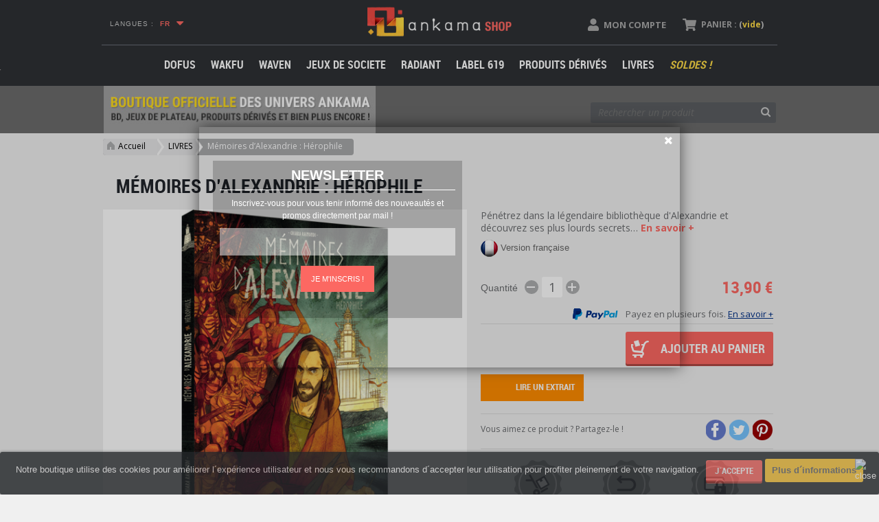

--- FILE ---
content_type: text/html; charset=utf-8
request_url: https://www.ankama-shop.com/fr/livres/3608-memoires-dalexandrie-herophile-chiara-raimondi.html
body_size: 31958
content:

<!DOCTYPE HTML>
<!--[if lt IE 7]> <html class="no-js lt-ie9 lt-ie8 lt-ie7" lang="fr-fr"><![endif]-->
<!--[if IE 7]><html class="no-js lt-ie9 lt-ie8 ie7" lang="fr-fr"><![endif]-->
<!--[if IE 8]><html class="no-js lt-ie9 ie8" lang="fr-fr"><![endif]-->
<!--[if gt IE 8]> <html class="no-js ie9" lang="fr-fr"><![endif]-->
<html lang="fr-fr">
	<head>
		<meta charset="utf-8" />
				<title>Mémoires d’Alexandrie : Hérophile - BD - Chiara Raimondi</title>
		
					<meta name="description" content="Mémoires d’Alexandrie : Hérophile - Pénétrez la légendaire bibliothèque d&#039;Alexandrie et découvrez ses plus lourds secrets…" />
						<meta name="generator" content="PrestaShop" />
		
				
				<meta name="robots" content="index,follow" />
				<meta name="viewport" content="width=device-width,initial-scale=1,user-scalable=no" />
		<meta name="apple-mobile-web-app-capable" content="yes" />
		<link rel="icon" type="image/vnd.microsoft.icon" href="/img/favicon.ico?1757683801" />
		<link rel="shortcut icon" type="image/x-icon" href="/img/favicon.ico?1757683801" />
		<link rel="icon" type="image/x-icon" href="/img/favicon.ico" />

		<link href='https://fonts.googleapis.com/css?family=Open+Sans:700,800,400italic,400,700italic,300|Lato|Anton' rel='stylesheet' type='text/css'>
									<link rel="stylesheet" href="https://cdn1.ankama-shop.com/themes/TrailMix/cache/v_2267_54c5c3031858eb26e9341021bf726a20_all.css?v=20230606-05" type="text/css" media="all" />
							<link rel="stylesheet" href="https://cdn1.ankama-shop.com/themes/TrailMix/cache/v_2267_03b64c559e2d737e129d9fb420ec8d15_print.css?v=20230606-05" type="text/css" media="print" />
							<style>.ls-outline .ls-nav-prev, .ls-outline .ls-nav-next {border: 0px solid #ffffff !important;}.ls-outline .ls-nav-prev, .ls-outline .ls-nav-next {background: rgba(0,0,0,0.7);}.ls-outline .ls-nav-prev:hover, .ls-outline .ls-nav-next:hover {background-color: #e74c3c !important;}.ls-outline .ls-bottom-slidebuttons a {border: 0px solid #fff !important;}.ls-outline .ls-bottom-slidebuttons a.ls-nav-active, .ls-outline .ls-bottom-slidebuttons a:hover {background: #e74c3c !important;}</style>
				<meta property="og:type" content="product" />
<meta property="og:url" content="https://www.ankama-shop.com/fr/livres/3608-memoires-dalexandrie-herophile-chiara-raimondi.html" />
<meta property="og:title" content="Mémoires d’Alexandrie : Hérophile - BD - Chiara Raimondi" />
<meta property="og:site_name" content="Ankama Shop" />
<meta property="og:description" content="Mémoires d’Alexandrie : Hérophile - Pénétrez la légendaire bibliothèque d&#039;Alexandrie et découvrez ses plus lourds secrets…" />
<meta property="og:image" content="https://cdn1.ankama-shop.com/4052-large_default/memoires-dalexandrie-herophile-chiara-raimondi.jpg" />
<meta property="product:pretax_price:amount" content="13.18" />
<meta property="product:pretax_price:currency" content="EUR" />
<meta property="product:price:amount" content="13.9" />
<meta property="product:price:currency" content="EUR" />
<meta property="product:weight:value" content="0.500000" />
<meta property="product:weight:units" content="kg" />
<!-- MODULE PM_AdvancedSearch4 || Presta-Module.com -->

<!-- MODULE PM_AdvancedSearch4 || Presta-Module.com -->  
<!--[if lt IE 10]>
	
<script src="http://www.ankama-shop.com/modules/bakednewsletter/js/html5.js" type="text/javascript"></script>
<![endif]-->




<!-- Module Newsletter Popup -->
<div id="myModal" class="reveal-modal">
	<div id="popup-news">
        <h1>Newsletter</h1>
        <p>
             Inscrivez-vous pour vous tenir informé des nouveautés et promos directement par mail !        </p>
		
        
        <form id="newsletterpopup_form" action="https://www.ankama-shop.com/fr/" method="post">
            <input type="text" name="email" size="18" value="" />
             <input type="hidden" name="ctk_submitNewsletter" id="ctk_submitNewsletter" />
            <button name="ctk_btnSubmit" id="ctk_btnSubmit" type="button" class="bakedsubmit">
                
			Je m'inscris !
            </button>
			<div class="clear"></div>
            			
            <div class="result">
                <div class="load-result">&nbsp;</div>
                <div class="msg-result">&nbsp;</div>
            </div>
          
            <div class="clear"></div>
            			        </form>
        <a id="close-reveal-modal" class="close-reveal-modal"></a>
	</div>
    <div id="popup-terms" style="display: none;">
        <div id="cms_page">

                        
        </div>
        <a id="back-reveal-modal" class="back-reveal-modal"></a>
    </div>
</div>
<!-- End Module Newsletter Popup -->
					
					
<script type="text/javascript" src="/modules/eicaptcha//views/js/eicaptcha-modules.js"></script><!-- Enable Facebook Pixels -->



<!-- End Enable Facebook Pixels --><!-- Add To cart Pixel Call -->



<!-- End Add to cart pixel call --><!-- Facebook View Content Track -->



<!-- END Facebook View Content Track -->
<meta name="generator" content="Powered by Creative Slider 6.6.3 - Multi-Purpose, Responsive, Parallax, Mobile-Friendly Slider Module for PrestaShop." />

        

	

<link rel="stylesheet" href="https://www.ankama-shop.com/modules/presmobiccategoriesmenu/views/css/presmobicategorymenu-left-transition.css" type="text/css" media="all" />
<link rel="stylesheet" href="https://www.ankama-shop.com/modules/presmobiccategoriesmenu/views/css/stylepresmobiccategoriesmenu.css" type="text/css" media="all" />

<link rel="stylesheet" href="https://www.ankama-shop.com/modules/presmobiccategoriesmenu/views/css/animation.css">


 
      
<div class="PresMobicCategoriesMenu">
    
    <div id="icon_catemenu" class="PresMobicCategoriesMenu-icon" style=" top: 100px;left: 0;" onclick="PresMobicCategoriesMenu_Click(),brechangeeditproduct1() ">
        
    </div>
    
    <div class="PresMobicCategoriesMenu-menu-container">
        <div class="main-menu">
            <div class="PresMobicCategoriesMenu-menu-title">Menu
                <span class="menuicon-td-close" onclick="PresMobicCategoriesMenu_Body_Click()">X</span>
            </div>
            <div class="PresMobicCategoriesMenu-menu-ul">
                            <ul class=" sub-menu-2 ">
                            <li class="PresMobicCategoriesMenu-menu-item menu-item-parent menu-level-2 clearfix">
                    <a  href="https://www.ankama-shop.com/fr/3-dofus" onclick="PresMobicCategoriesMenu_Body_Click()"  class="PresMobicCategoriesMenu-image-and-name category_link_has_submenu" >
                                                <span class="category_link">Dofus</span>
                                            </a>
                                        <div class="PresMobicCategoriesMenu-show-submenu">
                        <i class="menuicon-td-plus  PresMobicCategoriesMenu_icon_active" onclick="PresMobicCategoriesMenu_Show_submenu(this)">+</i>
                        <i class="menuicon-td-minus " onclick="PresMobicCategoriesMenu_Hide_submenu(this)">-</i>
                    </div>
                                 <ul class="PresMobicCategoriesMenu-submenu sub-menu-3 ">
                            <li class="PresMobicCategoriesMenu-menu-item menu-level-3 clearfix">
                    <a  href="https://www.ankama-shop.com/fr/11-livres-dofus" onclick="PresMobicCategoriesMenu_Body_Click()"  class="PresMobicCategoriesMenu-image-and-name category_link_has_submenu" >
                                                <span class="category_link">Livres</span>
                                            </a>
                                        <div class="PresMobicCategoriesMenu-show-submenu">
                        <i class=" menuicon-td-angle-right PresMobicCategoriesMenu_icon_active" onclick="PresMobicCategoriesMenu_Show_submenu(this)">+</i>
                        <i class=" menuicon-td-angle-down " onclick="PresMobicCategoriesMenu_Hide_submenu(this)">-</i>
                    </div>
                                 <ul class="PresMobicCategoriesMenu-submenu sub-menu-11  ul-submenu">
                            <li class="PresMobicCategoriesMenu-menu-item menu-level-4 clearfix">
                    <a  href="https://www.ankama-shop.com/fr/49-mangas-dofus" onclick="PresMobicCategoriesMenu_Body_Click()"  class="PresMobicCategoriesMenu-image-and-name " >
                                                <span class="category_link">MANGAS</span>
                                            </a>
                                    </li>
                        
        </ul>
            <ul class="PresMobicCategoriesMenu-submenu sub-menu-11  ul-submenu">
                            <li class="PresMobicCategoriesMenu-menu-item menu-level-4 clearfix">
                    <a  href="https://www.ankama-shop.com/fr/50-bd" onclick="PresMobicCategoriesMenu_Body_Click()"  class="PresMobicCategoriesMenu-image-and-name " >
                                                <span class="category_link">BD</span>
                                            </a>
                                    </li>
                        
        </ul>
            <ul class="PresMobicCategoriesMenu-submenu sub-menu-11  ul-submenu">
                            <li class="PresMobicCategoriesMenu-menu-item menu-level-4 clearfix">
                    <a  href="https://www.ankama-shop.com/fr/51-romans" onclick="PresMobicCategoriesMenu_Body_Click()"  class="PresMobicCategoriesMenu-image-and-name " >
                                                <span class="category_link">ROMANS</span>
                                            </a>
                                    </li>
                        
        </ul>
            <ul class="PresMobicCategoriesMenu-submenu sub-menu-11  ul-submenu">
                            <li class="PresMobicCategoriesMenu-menu-item menu-level-4 clearfix">
                    <a  href="https://www.ankama-shop.com/fr/52-artbooks" onclick="PresMobicCategoriesMenu_Body_Click()"  class="PresMobicCategoriesMenu-image-and-name " >
                                                <span class="category_link">ARTBOOKS</span>
                                            </a>
                                    </li>
                        
        </ul>
        
                                    </li>
                        
        </ul>
            <ul class="PresMobicCategoriesMenu-submenu sub-menu-3 ">
                            <li class="PresMobicCategoriesMenu-menu-item menu-level-3 clearfix">
                    <a  href="https://www.ankama-shop.com/fr/12-produits-derives-dofus" onclick="PresMobicCategoriesMenu_Body_Click()"  class="PresMobicCategoriesMenu-image-and-name " >
                                                <span class="category_link">PRODUITS DERIVES DOFUS</span>
                                            </a>
                                    </li>
                        
        </ul>
            <ul class="PresMobicCategoriesMenu-submenu sub-menu-3 ">
                            <li class="PresMobicCategoriesMenu-menu-item menu-level-3 clearfix">
                    <a  href="https://www.ankama-shop.com/fr/531-abonnements-ogrines-cartes-items" onclick="PresMobicCategoriesMenu_Body_Click()"  class="PresMobicCategoriesMenu-image-and-name " >
                                                <span class="category_link">Abonnements, Ogrines, cartes items</span>
                                            </a>
                                    </li>
                        
        </ul>
        
                                    </li>
                        
        </ul>
            <ul class=" sub-menu-2 ">
                            <li class="PresMobicCategoriesMenu-menu-item menu-item-parent menu-level-2 clearfix">
                    <a  href="https://www.ankama-shop.com/fr/4-wakfu" onclick="PresMobicCategoriesMenu_Body_Click()"  class="PresMobicCategoriesMenu-image-and-name category_link_has_submenu" >
                                                <span class="category_link">Wakfu</span>
                                            </a>
                                        <div class="PresMobicCategoriesMenu-show-submenu">
                        <i class="menuicon-td-plus  PresMobicCategoriesMenu_icon_active" onclick="PresMobicCategoriesMenu_Show_submenu(this)">+</i>
                        <i class="menuicon-td-minus " onclick="PresMobicCategoriesMenu_Hide_submenu(this)">-</i>
                    </div>
                                 <ul class="PresMobicCategoriesMenu-submenu sub-menu-4 ">
                            <li class="PresMobicCategoriesMenu-menu-item menu-level-3 clearfix">
                    <a  href="https://www.ankama-shop.com/fr/55-livres-wakfu" onclick="PresMobicCategoriesMenu_Body_Click()"  class="PresMobicCategoriesMenu-image-and-name category_link_has_submenu" >
                                                <span class="category_link">LIVRES</span>
                                            </a>
                                        <div class="PresMobicCategoriesMenu-show-submenu">
                        <i class=" menuicon-td-angle-right PresMobicCategoriesMenu_icon_active" onclick="PresMobicCategoriesMenu_Show_submenu(this)">+</i>
                        <i class=" menuicon-td-angle-down " onclick="PresMobicCategoriesMenu_Hide_submenu(this)">-</i>
                    </div>
                                 <ul class="PresMobicCategoriesMenu-submenu sub-menu-55  ul-submenu">
                            <li class="PresMobicCategoriesMenu-menu-item menu-level-4 clearfix">
                    <a  href="https://www.ankama-shop.com/fr/54-bd-mangas" onclick="PresMobicCategoriesMenu_Body_Click()"  class="PresMobicCategoriesMenu-image-and-name " >
                                                <span class="category_link">BD, Mangas</span>
                                            </a>
                                    </li>
                        
        </ul>
            <ul class="PresMobicCategoriesMenu-submenu sub-menu-55  ul-submenu">
                            <li class="PresMobicCategoriesMenu-menu-item menu-level-4 clearfix">
                    <a  href="https://www.ankama-shop.com/fr/490-artbook" onclick="PresMobicCategoriesMenu_Body_Click()"  class="PresMobicCategoriesMenu-image-and-name " >
                                                <span class="category_link">Artbook</span>
                                            </a>
                                    </li>
                        
        </ul>
        
                                    </li>
                        
        </ul>
            <ul class="PresMobicCategoriesMenu-submenu sub-menu-4 ">
                            <li class="PresMobicCategoriesMenu-menu-item menu-level-3 clearfix">
                    <a  href="https://www.ankama-shop.com/fr/58-produits-derives-wakfu" onclick="PresMobicCategoriesMenu_Body_Click()"  class="PresMobicCategoriesMenu-image-and-name " >
                                                <span class="category_link">PRODUITS DERIVES WAKFU</span>
                                            </a>
                                    </li>
                        
        </ul>
        
                                    </li>
                        
        </ul>
            <ul class=" sub-menu-2 ">
                            <li class="PresMobicCategoriesMenu-menu-item menu-item-parent menu-level-2 clearfix">
                    <a  href="https://www.ankama-shop.com/fr/1249-waven-produits-derives" onclick="PresMobicCategoriesMenu_Body_Click()"  class="PresMobicCategoriesMenu-image-and-name " >
                                                <span class="category_link">WAVEN</span>
                                            </a>
                                    </li>
                        
        </ul>
            <ul class=" sub-menu-2 ">
                            <li class="PresMobicCategoriesMenu-menu-item menu-item-parent menu-level-2 clearfix">
                    <a  href="https://www.ankama-shop.com/fr/838-jeux-de-societe" onclick="PresMobicCategoriesMenu_Body_Click()"  class="PresMobicCategoriesMenu-image-and-name category_link_has_submenu" >
                                                <span class="category_link">JEUX DE SOCIETE</span>
                                            </a>
                                        <div class="PresMobicCategoriesMenu-show-submenu">
                        <i class="menuicon-td-plus  PresMobicCategoriesMenu_icon_active" onclick="PresMobicCategoriesMenu_Show_submenu(this)">+</i>
                        <i class="menuicon-td-minus " onclick="PresMobicCategoriesMenu_Hide_submenu(this)">-</i>
                    </div>
                                 <ul class="PresMobicCategoriesMenu-submenu sub-menu-838 ">
                            <li class="PresMobicCategoriesMenu-menu-item menu-level-3 clearfix">
                    <a  href="https://www.ankama-shop.com/fr/1271-arkeis" onclick="PresMobicCategoriesMenu_Body_Click()"  class="PresMobicCategoriesMenu-image-and-name " >
                                                <span class="category_link">Arkeis</span>
                                            </a>
                                    </li>
                        
        </ul>
            <ul class="PresMobicCategoriesMenu-submenu sub-menu-838 ">
                            <li class="PresMobicCategoriesMenu-menu-item menu-level-3 clearfix">
                    <a  href="https://www.ankama-shop.com/fr/5-krosmaster" onclick="PresMobicCategoriesMenu_Body_Click()"  class="PresMobicCategoriesMenu-image-and-name category_link_has_submenu" >
                                                <span class="category_link">Krosmaster</span>
                                            </a>
                                        <div class="PresMobicCategoriesMenu-show-submenu">
                        <i class=" menuicon-td-angle-right PresMobicCategoriesMenu_icon_active" onclick="PresMobicCategoriesMenu_Show_submenu(this)">+</i>
                        <i class=" menuicon-td-angle-down " onclick="PresMobicCategoriesMenu_Hide_submenu(this)">-</i>
                    </div>
                                 <ul class="PresMobicCategoriesMenu-submenu sub-menu-5  ul-submenu">
                            <li class="PresMobicCategoriesMenu-menu-item menu-level-4 clearfix">
                    <a  href="https://www.ankama-shop.com/fr/53-figurines-a-jouer-et-dotations" onclick="PresMobicCategoriesMenu_Body_Click()"  class="PresMobicCategoriesMenu-image-and-name " >
                                                <span class="category_link">Figurines &agrave; Jouer et dotations</span>
                                            </a>
                                    </li>
                        
        </ul>
            <ul class="PresMobicCategoriesMenu-submenu sub-menu-5  ul-submenu">
                            <li class="PresMobicCategoriesMenu-menu-item menu-level-4 clearfix">
                    <a  href="https://www.ankama-shop.com/fr/59-jeux-de-plateau-et-extensions" onclick="PresMobicCategoriesMenu_Body_Click()"  class="PresMobicCategoriesMenu-image-and-name " >
                                                <span class="category_link">Jeux de plateau et extensions</span>
                                            </a>
                                    </li>
                        
        </ul>
            <ul class="PresMobicCategoriesMenu-submenu sub-menu-5  ul-submenu">
                            <li class="PresMobicCategoriesMenu-menu-item menu-level-4 clearfix">
                    <a  href="https://www.ankama-shop.com/fr/60-accessoires-et-papeterie-" onclick="PresMobicCategoriesMenu_Body_Click()"  class="PresMobicCategoriesMenu-image-and-name " >
                                                <span class="category_link">Accessoires et papeterie </span>
                                            </a>
                                    </li>
                        
        </ul>
        
                                    </li>
                        
        </ul>
            <ul class="PresMobicCategoriesMenu-submenu sub-menu-838 ">
                            <li class="PresMobicCategoriesMenu-menu-item menu-level-3 clearfix">
                    <a  href="https://www.ankama-shop.com/fr/68-tous-les-jeux-de-societe" onclick="PresMobicCategoriesMenu_Body_Click()"  class="PresMobicCategoriesMenu-image-and-name " >
                                                <span class="category_link">TOUS LES JEUX DE SOCIETE</span>
                                            </a>
                                    </li>
                        
        </ul>
        
                                    </li>
                        
        </ul>
            <ul class=" sub-menu-2 ">
                            <li class="PresMobicCategoriesMenu-menu-item menu-item-parent menu-level-2 clearfix">
                    <a  href="https://www.ankama-shop.com/fr/724-radiant-tony-valente" onclick="PresMobicCategoriesMenu_Body_Click()"  class="PresMobicCategoriesMenu-image-and-name category_link_has_submenu" >
                                                <span class="category_link">RADIANT</span>
                                            </a>
                                        <div class="PresMobicCategoriesMenu-show-submenu">
                        <i class="menuicon-td-plus  PresMobicCategoriesMenu_icon_active" onclick="PresMobicCategoriesMenu_Show_submenu(this)">+</i>
                        <i class="menuicon-td-minus " onclick="PresMobicCategoriesMenu_Hide_submenu(this)">-</i>
                    </div>
                                 <ul class="PresMobicCategoriesMenu-submenu sub-menu-724 ">
                            <li class="PresMobicCategoriesMenu-menu-item menu-level-3 clearfix">
                    <a  href="https://www.ankama-shop.com/fr/725-mangas-romans" onclick="PresMobicCategoriesMenu_Body_Click()"  class="PresMobicCategoriesMenu-image-and-name " >
                                                <span class="category_link">MANGAS, ROMANS</span>
                                            </a>
                                    </li>
                        
        </ul>
            <ul class="PresMobicCategoriesMenu-submenu sub-menu-724 ">
                            <li class="PresMobicCategoriesMenu-menu-item menu-level-3 clearfix">
                    <a  href="https://www.ankama-shop.com/fr/726-produits-derives-radiant" onclick="PresMobicCategoriesMenu_Body_Click()"  class="PresMobicCategoriesMenu-image-and-name " >
                                                <span class="category_link">PRODUITS DERIVES RADIANT</span>
                                            </a>
                                    </li>
                        
        </ul>
        
                                    </li>
                        
        </ul>
            <ul class=" sub-menu-2 ">
                            <li class="PresMobicCategoriesMenu-menu-item menu-item-parent menu-level-2 clearfix">
                    <a  href="https://www.ankama-shop.com/fr/13-label-619" onclick="PresMobicCategoriesMenu_Body_Click()"  class="PresMobicCategoriesMenu-image-and-name category_link_has_submenu" >
                                                <span class="category_link">Label 619</span>
                                            </a>
                                        <div class="PresMobicCategoriesMenu-show-submenu">
                        <i class="menuicon-td-plus  PresMobicCategoriesMenu_icon_active" onclick="PresMobicCategoriesMenu_Show_submenu(this)">+</i>
                        <i class="menuicon-td-minus " onclick="PresMobicCategoriesMenu_Hide_submenu(this)">-</i>
                    </div>
                                 <ul class="PresMobicCategoriesMenu-submenu sub-menu-13 ">
                            <li class="PresMobicCategoriesMenu-menu-item menu-level-3 clearfix">
                    <a  href="https://www.ankama-shop.com/fr/1279-offre-speciale-porte-cles-angelino-label-619-mutafukaz-run" onclick="PresMobicCategoriesMenu_Body_Click()"  class="PresMobicCategoriesMenu-image-and-name " >
                                                <span class="category_link">Offre sp&eacute;ciale porte-cl&eacute;s Angelino</span>
                                            </a>
                                    </li>
                        
        </ul>
            <ul class="PresMobicCategoriesMenu-submenu sub-menu-13 ">
                            <li class="PresMobicCategoriesMenu-menu-item menu-level-3 clearfix">
                    <a  href="https://www.ankama-shop.com/fr/73-livres" onclick="PresMobicCategoriesMenu_Body_Click()"  class="PresMobicCategoriesMenu-image-and-name category_link_has_submenu" >
                                                <span class="category_link">LIVRES</span>
                                            </a>
                                        <div class="PresMobicCategoriesMenu-show-submenu">
                        <i class=" menuicon-td-angle-right PresMobicCategoriesMenu_icon_active" onclick="PresMobicCategoriesMenu_Show_submenu(this)">+</i>
                        <i class=" menuicon-td-angle-down " onclick="PresMobicCategoriesMenu_Hide_submenu(this)">-</i>
                    </div>
                                 <ul class="PresMobicCategoriesMenu-submenu sub-menu-73  ul-submenu">
                            <li class="PresMobicCategoriesMenu-menu-item menu-level-4 clearfix">
                    <a  href="https://www.ankama-shop.com/fr/74-bd" onclick="PresMobicCategoriesMenu_Body_Click()"  class="PresMobicCategoriesMenu-image-and-name " >
                                                <span class="category_link">BD</span>
                                            </a>
                                    </li>
                        
        </ul>
            <ul class="PresMobicCategoriesMenu-submenu sub-menu-73  ul-submenu">
                            <li class="PresMobicCategoriesMenu-menu-item menu-level-4 clearfix">
                    <a  href="https://www.ankama-shop.com/fr/76-artbooks" onclick="PresMobicCategoriesMenu_Body_Click()"  class="PresMobicCategoriesMenu-image-and-name " >
                                                <span class="category_link">Artbooks</span>
                                            </a>
                                    </li>
                        
        </ul>
        
                                    </li>
                        
        </ul>
            <ul class="PresMobicCategoriesMenu-submenu sub-menu-13 ">
                            <li class="PresMobicCategoriesMenu-menu-item menu-level-3 clearfix">
                    <a  href="https://www.ankama-shop.com/fr/101-mutafukaz" onclick="PresMobicCategoriesMenu_Body_Click()"  class="PresMobicCategoriesMenu-image-and-name " >
                                                <span class="category_link">MUTAFUKAZ</span>
                                            </a>
                                    </li>
                        
        </ul>
            <ul class="PresMobicCategoriesMenu-submenu sub-menu-13 ">
                            <li class="PresMobicCategoriesMenu-menu-item menu-level-3 clearfix">
                    <a  href="https://www.ankama-shop.com/fr/79-produits-derives-label-619" onclick="PresMobicCategoriesMenu_Body_Click()"  class="PresMobicCategoriesMenu-image-and-name " >
                                                <span class="category_link">PRODUITS DERIVES LABEL 619</span>
                                            </a>
                                    </li>
                        
        </ul>
        
                                    </li>
                        
        </ul>
            <ul class=" sub-menu-2 ">
                            <li class="PresMobicCategoriesMenu-menu-item menu-item-parent menu-level-2 clearfix">
                    <a  href="https://www.ankama-shop.com/fr/8-produits-derives" onclick="PresMobicCategoriesMenu_Body_Click()"  class="PresMobicCategoriesMenu-image-and-name category_link_has_submenu" >
                                                <span class="category_link">PRODUITS D&Eacute;RIV&Eacute;S</span>
                                            </a>
                                        <div class="PresMobicCategoriesMenu-show-submenu">
                        <i class="menuicon-td-plus  PresMobicCategoriesMenu_icon_active" onclick="PresMobicCategoriesMenu_Show_submenu(this)">+</i>
                        <i class="menuicon-td-minus " onclick="PresMobicCategoriesMenu_Hide_submenu(this)">-</i>
                    </div>
                                 <ul class="PresMobicCategoriesMenu-submenu sub-menu-8 ">
                            <li class="PresMobicCategoriesMenu-menu-item menu-level-3 clearfix">
                    <a  href="https://www.ankama-shop.com/fr/1468-saison-emeraude" onclick="PresMobicCategoriesMenu_Body_Click()"  class="PresMobicCategoriesMenu-image-and-name " >
                                                <span class="category_link">Saison Emeraude</span>
                                            </a>
                                    </li>
                        
        </ul>
            <ul class="PresMobicCategoriesMenu-submenu sub-menu-8 ">
                            <li class="PresMobicCategoriesMenu-menu-item menu-level-3 clearfix">
                    <a  href="https://www.ankama-shop.com/fr/1409-ankama-x-nous-sommes-des-heros-bijoux" onclick="PresMobicCategoriesMenu_Body_Click()"  class="PresMobicCategoriesMenu-image-and-name " >
                                                <span class="category_link">Ankama x Nous Sommes des H&eacute;ros</span>
                                            </a>
                                    </li>
                        
        </ul>
            <ul class="PresMobicCategoriesMenu-submenu sub-menu-8 ">
                            <li class="PresMobicCategoriesMenu-menu-item menu-level-3 clearfix">
                    <a  href="https://www.ankama-shop.com/fr/1236-creatures-peluches-pins-dofus" onclick="PresMobicCategoriesMenu_Body_Click()"  class="PresMobicCategoriesMenu-image-and-name " >
                                                <span class="category_link">COLLECTION CREATURES</span>
                                            </a>
                                    </li>
                        
        </ul>
            <ul class="PresMobicCategoriesMenu-submenu sub-menu-8 ">
                            <li class="PresMobicCategoriesMenu-menu-item menu-level-3 clearfix">
                    <a  href="https://www.ankama-shop.com/fr/1119-princesse-dragon" onclick="PresMobicCategoriesMenu_Body_Click()"  class="PresMobicCategoriesMenu-image-and-name " >
                                                <span class="category_link">Princesse Dragon</span>
                                            </a>
                                    </li>
                        
        </ul>
            <ul class="PresMobicCategoriesMenu-submenu sub-menu-8 ">
                            <li class="PresMobicCategoriesMenu-menu-item menu-level-3 clearfix">
                    <a  href="https://www.ankama-shop.com/fr/1104-bonta-vs-brakmar" onclick="PresMobicCategoriesMenu_Body_Click()"  class="PresMobicCategoriesMenu-image-and-name " >
                                                <span class="category_link">BONTA VS BR&Acirc;KMAR</span>
                                            </a>
                                    </li>
                        
        </ul>
            <ul class="PresMobicCategoriesMenu-submenu sub-menu-8 ">
                            <li class="PresMobicCategoriesMenu-menu-item menu-level-3 clearfix">
                    <a  href="https://www.ankama-shop.com/fr/532-abonnements-ogrines-cartes-items" onclick="PresMobicCategoriesMenu_Body_Click()"  class="PresMobicCategoriesMenu-image-and-name " >
                                                <span class="category_link">Abonnements, Ogrines, cartes items</span>
                                            </a>
                                    </li>
                        
        </ul>
            <ul class="PresMobicCategoriesMenu-submenu sub-menu-8 ">
                            <li class="PresMobicCategoriesMenu-menu-item menu-level-3 clearfix">
                    <a  href="https://www.ankama-shop.com/fr/65-peluches-figurines" onclick="PresMobicCategoriesMenu_Body_Click()"  class="PresMobicCategoriesMenu-image-and-name " >
                                                <span class="category_link">PELUCHES, FIGURINES</span>
                                            </a>
                                    </li>
                        
        </ul>
            <ul class="PresMobicCategoriesMenu-submenu sub-menu-8 ">
                            <li class="PresMobicCategoriesMenu-menu-item menu-level-3 clearfix">
                    <a  href="https://www.ankama-shop.com/fr/66-textiles-bijoux" onclick="PresMobicCategoriesMenu_Body_Click()"  class="PresMobicCategoriesMenu-image-and-name " >
                                                <span class="category_link">TEXTILES, BIJOUX</span>
                                            </a>
                                    </li>
                        
        </ul>
            <ul class="PresMobicCategoriesMenu-submenu sub-menu-8 ">
                            <li class="PresMobicCategoriesMenu-menu-item menu-level-3 clearfix">
                    <a  href="https://www.ankama-shop.com/fr/770-porte-cles-pin-s-accessoires-stickers" onclick="PresMobicCategoriesMenu_Body_Click()"  class="PresMobicCategoriesMenu-image-and-name " >
                                                <span class="category_link">PORTE-CL&Eacute;S, PIN&#039;S , ACCESSOIRES, STICKERS</span>
                                            </a>
                                    </li>
                        
        </ul>
            <ul class="PresMobicCategoriesMenu-submenu sub-menu-8 ">
                            <li class="PresMobicCategoriesMenu-menu-item menu-level-3 clearfix">
                    <a  href="https://www.ankama-shop.com/fr/67-puzzle-sac-papeterie" onclick="PresMobicCategoriesMenu_Body_Click()"  class="PresMobicCategoriesMenu-image-and-name " >
                                                <span class="category_link">PUZZLE, SAC, PAPETERIE</span>
                                            </a>
                                    </li>
                        
        </ul>
            <ul class="PresMobicCategoriesMenu-submenu sub-menu-8 ">
                            <li class="PresMobicCategoriesMenu-menu-item menu-level-3 clearfix">
                    <a  href="https://www.ankama-shop.com/fr/70-packs-exclusifs" onclick="PresMobicCategoriesMenu_Body_Click()"  class="PresMobicCategoriesMenu-image-and-name " >
                                                <span class="category_link">PACKS EXCLUSIFS</span>
                                            </a>
                                    </li>
                        
        </ul>
            <ul class="PresMobicCategoriesMenu-submenu sub-menu-8 ">
                            <li class="PresMobicCategoriesMenu-menu-item menu-level-3 clearfix">
                    <a  href="https://www.ankama-shop.com/fr/71-mugs-gourdes-bento-box" onclick="PresMobicCategoriesMenu_Body_Click()"  class="PresMobicCategoriesMenu-image-and-name " >
                                                <span class="category_link">MUGS, GOURDES, BENTO BOX</span>
                                            </a>
                                    </li>
                        
        </ul>
            <ul class="PresMobicCategoriesMenu-submenu sub-menu-8 ">
                            <li class="PresMobicCategoriesMenu-menu-item menu-level-3 clearfix">
                    <a  href="https://www.ankama-shop.com/fr/69-blu-ray-dvd-musique" onclick="PresMobicCategoriesMenu_Body_Click()"  class="PresMobicCategoriesMenu-image-and-name " >
                                                <span class="category_link">BLU-RAY, DVD, MUSIQUE</span>
                                            </a>
                                    </li>
                        
        </ul>
            <ul class="PresMobicCategoriesMenu-submenu sub-menu-8 ">
                            <li class="PresMobicCategoriesMenu-menu-item menu-level-3 clearfix">
                    <a  href="https://www.ankama-shop.com/fr/808-tapis-de-souris-multimedia" onclick="PresMobicCategoriesMenu_Body_Click()"  class="PresMobicCategoriesMenu-image-and-name " >
                                                <span class="category_link">TAPIS DE SOURIS, MULTIMEDIA</span>
                                            </a>
                                    </li>
                        
        </ul>
            <ul class="PresMobicCategoriesMenu-submenu sub-menu-8 ">
                            <li class="PresMobicCategoriesMenu-menu-item menu-level-3 clearfix">
                    <a  href="https://www.ankama-shop.com/fr/809-posters-decoration-interieure" onclick="PresMobicCategoriesMenu_Body_Click()"  class="PresMobicCategoriesMenu-image-and-name " >
                                                <span class="category_link">POSTERS, D&Eacute;CORATION INT&Eacute;RIEURE</span>
                                            </a>
                                    </li>
                        
        </ul>
            <ul class="PresMobicCategoriesMenu-submenu sub-menu-8 ">
                            <li class="PresMobicCategoriesMenu-menu-item menu-level-3 clearfix">
                    <a  href="https://www.ankama-shop.com/fr/1001-boissons-alimentation" onclick="PresMobicCategoriesMenu_Body_Click()"  class="PresMobicCategoriesMenu-image-and-name " >
                                                <span class="category_link">BOISSONS, ALIMENTATION</span>
                                            </a>
                                    </li>
                        
        </ul>
            <ul class="PresMobicCategoriesMenu-submenu sub-menu-8 ">
                            <li class="PresMobicCategoriesMenu-menu-item menu-level-3 clearfix">
                    <a  href="https://www.ankama-shop.com/fr/1385-gloires-du-passe" onclick="PresMobicCategoriesMenu_Body_Click()"  class="PresMobicCategoriesMenu-image-and-name " >
                                                <span class="category_link">Gloires du pass&eacute;</span>
                                            </a>
                                    </li>
                        
        </ul>
        
                                    </li>
                        
        </ul>
            <ul class=" sub-menu-2 ">
                            <li class="PresMobicCategoriesMenu-menu-item menu-item-parent menu-level-2 clearfix">
                    <a  href="https://www.ankama-shop.com/fr/9-livres" onclick="PresMobicCategoriesMenu_Body_Click()"  class="PresMobicCategoriesMenu-image-and-name category_link_has_submenu" >
                                                <span class="category_link">LIVRES</span>
                                            </a>
                                        <div class="PresMobicCategoriesMenu-show-submenu">
                        <i class="menuicon-td-plus  PresMobicCategoriesMenu_icon_active" onclick="PresMobicCategoriesMenu_Show_submenu(this)">+</i>
                        <i class="menuicon-td-minus " onclick="PresMobicCategoriesMenu_Hide_submenu(this)">-</i>
                    </div>
                                 <ul class="PresMobicCategoriesMenu-submenu sub-menu-9 ">
                            <li class="PresMobicCategoriesMenu-menu-item menu-level-3 clearfix">
                    <a  href="https://www.ankama-shop.com/fr/1408-ankama-BD-editions-limitees-20-ans" onclick="PresMobicCategoriesMenu_Body_Click()"  class="PresMobicCategoriesMenu-image-and-name " >
                                                <span class="category_link">&Eacute;ditions Limit&eacute;es 20 ans</span>
                                            </a>
                                    </li>
                        
        </ul>
            <ul class="PresMobicCategoriesMenu-submenu sub-menu-9 ">
                            <li class="PresMobicCategoriesMenu-menu-item menu-level-3 clearfix">
                    <a  href="https://www.ankama-shop.com/fr/80-bd" onclick="PresMobicCategoriesMenu_Body_Click()"  class="PresMobicCategoriesMenu-image-and-name " >
                                                <span class="category_link">BD</span>
                                            </a>
                                    </li>
                        
        </ul>
            <ul class="PresMobicCategoriesMenu-submenu sub-menu-9 ">
                            <li class="PresMobicCategoriesMenu-menu-item menu-level-3 clearfix">
                    <a  href="https://www.ankama-shop.com/fr/82-mangas" onclick="PresMobicCategoriesMenu_Body_Click()"  class="PresMobicCategoriesMenu-image-and-name " >
                                                <span class="category_link">MANGAS</span>
                                            </a>
                                    </li>
                        
        </ul>
            <ul class="PresMobicCategoriesMenu-submenu sub-menu-9 ">
                            <li class="PresMobicCategoriesMenu-menu-item menu-level-3 clearfix">
                    <a  href="https://www.ankama-shop.com/fr/83-artbooks" onclick="PresMobicCategoriesMenu_Body_Click()"  class="PresMobicCategoriesMenu-image-and-name " >
                                                <span class="category_link">ARTBOOKS</span>
                                            </a>
                                    </li>
                        
        </ul>
            <ul class="PresMobicCategoriesMenu-submenu sub-menu-9 ">
                            <li class="PresMobicCategoriesMenu-menu-item menu-level-3 clearfix">
                    <a  href="https://www.ankama-shop.com/fr/85-romans" onclick="PresMobicCategoriesMenu_Body_Click()"  class="PresMobicCategoriesMenu-image-and-name " >
                                                <span class="category_link">ROMANS</span>
                                            </a>
                                    </li>
                        
        </ul>
            <ul class="PresMobicCategoriesMenu-submenu sub-menu-9 ">
                            <li class="PresMobicCategoriesMenu-menu-item menu-level-3 clearfix">
                    <a  href="https://www.ankama-shop.com/fr/902-livres-d-activites-jeux-d-aventures" onclick="PresMobicCategoriesMenu_Body_Click()"  class="PresMobicCategoriesMenu-image-and-name " >
                                                <span class="category_link">Livres d&#039;activit&eacute;s, jeux d&#039;aventures</span>
                                            </a>
                                    </li>
                        
        </ul>
            <ul class="PresMobicCategoriesMenu-submenu sub-menu-9 ">
                            <li class="PresMobicCategoriesMenu-menu-item menu-level-3 clearfix">
                    <a  href="https://www.ankama-shop.com/fr/452-nos-integrales" onclick="PresMobicCategoriesMenu_Body_Click()"  class="PresMobicCategoriesMenu-image-and-name " >
                                                <span class="category_link">Nos int&eacute;grales </span>
                                            </a>
                                    </li>
                        
        </ul>
            <ul class="PresMobicCategoriesMenu-submenu sub-menu-9 ">
                            <li class="PresMobicCategoriesMenu-menu-item menu-level-3 clearfix">
                    <a  href="https://www.ankama-shop.com/fr/453-one-shot-" onclick="PresMobicCategoriesMenu_Body_Click()"  class="PresMobicCategoriesMenu-image-and-name " >
                                                <span class="category_link">One shot </span>
                                            </a>
                                    </li>
                        
        </ul>
            <ul class="PresMobicCategoriesMenu-submenu sub-menu-9 ">
                            <li class="PresMobicCategoriesMenu-menu-item menu-level-3 clearfix">
                    <a  href="https://www.ankama-shop.com/fr/6-maliki" onclick="PresMobicCategoriesMenu_Body_Click()"  class="PresMobicCategoriesMenu-image-and-name " >
                                                <span class="category_link">Maliki</span>
                                            </a>
                                    </li>
                        
        </ul>
        
                                    </li>
                        
        </ul>
            <ul class=" sub-menu-2 ">
        <li class="PresMobicCategoriesMenu-menu-item menu-item-parent menu-level-2 clearfix">
                    <a  href="https://www.ankama-shop.com/fr/promotions" onclick="PresMobicCategoriesMenu_Body_Click()"  class="PresMobicCategoriesMenu-image-and-name category_link_has_submenu" >
                        <span class="category_link">PROMO</span>
                    </a>
                </li>
    </ul>
    

                <br><hr><br>
                <div class="PresMobicCategoriesMenu-menu-tools">
                    

                    <div class="currencies-block-left">
    
                        <div class="current"><span class="cur-label">Langue :</span>
                                                                                                                    
                                                                    <a href="" title="Français (French)" rel="alternate" hreflang="fr" class="active"><strong>fr</strong></a>
                                                            
                                                                                            
                                                                    <a href="https://www.ankama-shop.com/en/books/3608-memoires-dalexandrie-herophile-chiara-raimondi.html" title="Anglais (English)" rel="alternate" hreflang="en">en</a>

                                                            
                                                                            </div>
                    </div>
                </div>
            </div>
        </div>
        <div onclick="PresMobicCategoriesMenu_Body_Click()"></div>
    </div>

</div>
    
    
 
<!-- Global site tag (gtag.js) - Google Analytics -->





		<!-- Google Tag Manager -->




<!-- End Google Tag Manager -->
		
		<link rel="stylesheet" type="text/css" href="https://cdn1.ankama-shop.com/themes/TrailMix/css/style.css">
		
				
		
		<!--[if IE 8]>
		
<script src="https://oss.maxcdn.com/libs/html5shiv/3.7.0/html5shiv.js"></script>
		
<script src="https://oss.maxcdn.com/libs/respond.js/1.3.0/respond.min.js"></script>
		<![endif]-->
		<!-- -->
		
				<meta class="netreviewsWidget" id="netreviewsWidgetNum22193" data-jsurl="//cl.avis-verifies.com/fr/cache/c/3/d/c3d641b1-24da-0774-392d-1024a6c256cc/widget4/widget08-right-22193_script.js"/>

<meta class="netreviewsWidget" id="netreviewsWidgetNum22194" data-jsurl="//cl.avis-verifies.com/fr/cache/c/3/d/c3d641b1-24da-0774-392d-1024a6c256cc/widget4/widget01-22194_script.js"/>

			</head>
	<body id="product" class="product product-3608 product-memoires-dalexandrie-herophile-chiara-raimondi category-9 category-livres hide-left-column hide-right-column lang_fr">
<!-- Google Tag Manager (noscript) -->
<noscript><iframe src="https://www.googletagmanager.com/ns.html?id=GTM-KH4DXJB" height="0" width="0" style="display:none;visibility:hidden"></iframe></noscript>
<!-- End Google Tag Manager (noscript) -->
					<div id="page">
		<!---->
			<div class="header-container">
				<header id="header">
					

<style>
	
	.lgcookieslaw_banner {
		display: table;
		width:100%;
		padding:10px;
		position:fixed;
		left:0;
		repeat-x scroll left top;
		background: #2e3135;
		border-color: #2e3135;
		border-left: 1px solid #2e3135;
		border-radius: 3px 3px 3px 3px;
		border-right: 1px solid #2e3135;
		color: #FFFFFF !important;
		z-index: 9999;
		border-style: solid;
		border-width: 1px;
		margin: 0;
		outline: medium none;
		padding: 3px 8px;
		text-align: center;
		vertical-align: middle;
		text-shadow: 0 0 0 0;
		-webkit-box-shadow: 0px 1px 5px 0px #2e3135;
		-moz-box-shadow:    0px 1px 5px 0px #2e3135;
		box-shadow:         0px 1px 5px 0px #2e3135;
	
	bottom:0;;
	opacity:0.8;
	
	}

	.lgcookieslaw_banner > form
	{
		position:relative;
	}
	.lgcookieslaw_banner > form input.btn.btn-default
	{
		border-color: #fc6862 !important;
		background: #fc6862 !important;
		color: #FFFFFF;
		text-align: center;
		margin-bottom: 8px;
		font-size:13px;
		padding:6px 10px 6px;
		margin-top:0;
	}

	.lgcookieslaw_banner > form a
	{
		border-color: #FFC939;
		background: #FFC939;
		color: #696b6e;
		margin-bottom: 8px;
		text-align: center;
	}

	.close_banner_btn
	{
		cursor:pointer;
		width:21px;
		height:21px;
		max-width:21px;
	}

</style>
	


<div class="lgcookieslaw_banner">
	<form method="post" action="/fr/livres/3608-memoires-dalexandrie-herophile-chiara-raimondi.html" name="">
				<div class="" style="display:table; margin:0 auto;">
						<div style="display:table-cell; vertical-align: middle; padding:5px" ><p><span style="font-family: tahoma, arial, helvetica, sans-serif;">Notre boutique utilise des cookies pour améliorer l´expérience utilisateur et nous vous recommandons d´accepter leur utilisation pour profiter pleinement de votre navigation.</span></p></div>
							<div style="display:table-cell; vertical-align: middle; padding:5px">
					<input name="aceptocookies" class="button btn btn-default" type="submit" href="https://www.ankama-shop.com/fr/content/13-politique-de-confidentialite" value="J´accepte" >
					<a class="button btn btn-default"  target="_blank"  href="https://www.ankama-shop.com/fr/content/13-politique-de-confidentialite" >Plus d´informations
					</a>
				</div>
			
		</div>
							<div style="position:absolute;top:5px;right:15px;">
				<img src="/modules/lgcookieslaw/views/img/close.png" alt="close" class="close_banner_btn" onclick="closeinfo();">
			</div>
			</form>

</div>
  
<!--[if lt IE 10]>
	
<script src="http://www.ankama-shop.com/modules/bakednewsletter/js/html5.js" type="text/javascript"></script>
<![endif]-->




<!-- Module Newsletter Popup -->
<div id="myModal" class="reveal-modal">
	<div id="popup-news">
        <h1>Newsletter</h1>
        <p>
             Inscrivez-vous pour vous tenir informé des nouveautés et promos directement par mail !        </p>
		
        
        <form id="newsletterpopup_form" action="https://www.ankama-shop.com/fr/" method="post">
            <input type="text" name="email" size="18" value="" />
             <input type="hidden" name="ctk_submitNewsletter" id="ctk_submitNewsletter" />
            <button name="ctk_btnSubmit" id="ctk_btnSubmit" type="button" class="bakedsubmit">
                
			Je m'inscris !
            </button>
			<div class="clear"></div>
            			
            <div class="result">
                <div class="load-result">&nbsp;</div>
                <div class="msg-result">&nbsp;</div>
            </div>
          
            <div class="clear"></div>
            			        </form>
        <a id="close-reveal-modal" class="close-reveal-modal"></a>
	</div>
    <div id="popup-terms" style="display: none;">
        <div id="cms_page">

                        
        </div>
        <a id="back-reveal-modal" class="back-reveal-modal"></a>
    </div>
</div>
<!-- End Module Newsletter Popup -->
					
					<div class="nav">
						<div class="container">
							<div class="row">
								<nav>
									
	<!-- Block languages module -->
	<div id="languages_block_top" class="hidden-xs">
		<div class="current">
			<span class="cur-label">LANGUES :</span>
												<strong>FR</strong>
																</div>
		<ul id="first-languages" class="countries_ul toogle_content">
					<li class="selected_language">
													<a href="https://www.ankama-shop.com/fr/livres/3608-memoires-dalexandrie-herophile-chiara-raimondi.html" title="Français (French)" rel="alternate" hreflang="fr">
									Français (French)
				</a>
			
			</li>
					<li >
													<a href="https://www.ankama-shop.com/en/books/3608-memoires-dalexandrie-herophile-chiara-raimondi.html" title="Anglais (English)" rel="alternate" hreflang="en">
									Anglais (English)
				</a>
			
			</li>
				</ul>
		
	</div>
	<!-- /Block languages module -->
<!-- MODULE Block cart -->

	<div class="shopping_cart hidden-xs">
		<a href="https://www.ankama-shop.com/fr/commande" title="Voir mon panier" rel="nofollow">
			<svg aria-hidden="true" focusable="false" data-prefix="fas" data-icon="shopping-cart" role="img" xmlns="http://www.w3.org/2000/svg" viewBox="0 0 576 512" class="svg-inline--fa fa-shopping-cart fa-w-18 fa-3x"><path fill="currentColor" d="M528.12 301.319l47.273-208C578.806 78.301 567.391 64 551.99 64H159.208l-9.166-44.81C147.758 8.021 137.93 0 126.529 0H24C10.745 0 0 10.745 0 24v16c0 13.255 10.745 24 24 24h69.883l70.248 343.435C147.325 417.1 136 435.222 136 456c0 30.928 25.072 56 56 56s56-25.072 56-56c0-15.674-6.447-29.835-16.824-40h209.647C430.447 426.165 424 440.326 424 456c0 30.928 25.072 56 56 56s56-25.072 56-56c0-22.172-12.888-41.332-31.579-50.405l5.517-24.276c3.413-15.018-8.002-29.319-23.403-29.319H218.117l-6.545-32h293.145c11.206 0 20.92-7.754 23.403-18.681z" class=""></path></svg>
			<b>Panier :</b>
			<span class="ajax_cart_quantity unvisible">0 Article</span>
			<span class="ajax_cart_total">
									(<small>vide</small>)
							</span>
	
					</a>
					<div class="cart_block block exclusive">
			<span class="cartarrow"></span>
				<div class="block_content">
					<!-- block list of products -->
					<div class="cart_block_list">
					<h3>Votre Panier</h3>
												<p class="cart_block_no_products">
							Aucun produit
						</p>
												<div class="cart-prices">
							<div class="cart-prices-line first-line">
								<span class="price cart_block_shipping_cost ajax_cart_shipping_cost unvisible">
																			 À définir																	</span>
								<span class="unvisible">
									Livraison
								</span>
							</div>
																						<div class="cart-prices-line">
									<span class="price cart_block_tax_cost ajax_cart_tax_cost">0,00 €</span>
									<span>TVA</span>
								</div>
														<div class="cart-prices-line last-line">
								<span class="price cart_block_total ajax_block_cart_total">0,00 €</span>
								<span>Total</span>
							</div>
															<p>
																	Les prix sont TTC
																</p>
													</div>
						<p class="cart-buttons">
							<a id="button_order_cart" class="btn btn-default button button-small" href="https://www.ankama-shop.com/fr/commande" title="Commander" rel="nofollow">
								<span>
									Commander<i class="icon-chevron-right right"></i>
								</span>
							</a>
						</p>
					</div>
				</div>
			</div><!-- .cart_block -->
			</div>


	<div id="layer_cart">
		<div class="clearfix">
			<div class="layer_cart_product col-xs-12 col-md-6">
				<span class="cross" title="Fermer la fenêtre"></span>
				<h2>
					<i class="icon-check"></i>Produit ajouté au panier avec succès
				</h2>
				<div class="product-image-container layer_cart_img">
				</div>
				<div class="layer_cart_product_info">
					<span id="layer_cart_product_title" class="product-name"></span>
					<span id="layer_cart_product_attributes"></span>
					<div>
						<strong class="dark">Quantité</strong>
						<span id="layer_cart_product_quantity"></span>
					</div>
					<div>
						<strong class="dark">Total</strong>
						<span id="layer_cart_product_price"></span>
					</div>
				</div>
			</div>
			<div class="layer_cart_cart col-xs-12 col-md-6">
				<h2>
					<!-- Plural Case [both cases are needed because page may be updated in Javascript] -->
					<span class="ajax_cart_product_txt_s  unvisible">
						Il y a <span class="ajax_cart_quantity">0</span> produits dans votre panier.
					</span>
					<!-- Singular Case [both cases are needed because page may be updated in Javascript] -->
					<span class="ajax_cart_product_txt ">
						Il y a 1 produit dans votre panier.
					</span>
				</h2>

				<div class="layer_cart_row">
					<strong class="dark">
						Total produits
																					TTC
																		</strong>
					<span class="ajax_block_products_total">
											</span>
				</div>

								<div class="layer_cart_row">
					<strong class="dark unvisible">
						Frais de port&nbsp;TTC					</strong>
					<span class="ajax_cart_shipping_cost unvisible">
													 À définir											</span>
				</div>
									<div class="layer_cart_row">
						<strong class="dark">TVA</strong>
						<span class="price cart_block_tax_cost ajax_cart_tax_cost">0,00 €</span>
					</div>
								<div class="layer_cart_row">
					<strong class="dark">
						Total
																					TTC
																		</strong>
					<span class="ajax_block_cart_total">
											</span>
				</div>
				<div class="button-container">
					<span class="continue btn btn-default button exclusive-medium" title="Continuer mes achats">
						<span>
							<i class="icon-chevron-left left"></i>Continuer mes achats
						</span>
					</span>
					<a class="btn btn-default button button-medium"	href="https://www.ankama-shop.com/fr/commande" title="Commander" rel="nofollow">
						<span>
							Commander<i class="icon-chevron-right right"></i>
						</span>
					</a>
				</div>
			</div>
		</div>
		<div class="crossseling"></div>
	</div> <!-- #layer_cart -->
	<div class="layer_cart_overlay"></div>

<!-- /MODULE Block cart -->
<div class="account  hidden-xs">
	<a href="https://www.ankama-shop.com/fr/mon-compte" title="Voir mon compte client" class="account current" rel="nofollow">
		<svg aria-hidden="true" focusable="false" data-prefix="fas" data-icon="user" role="img" xmlns="http://www.w3.org/2000/svg" viewBox="0 0 448 512" class="svg-inline--fa fa-user fa-w-14 fa-3x"><path fill="currentColor" d="M224 256c70.7 0 128-57.3 128-128S294.7 0 224 0 96 57.3 96 128s57.3 128 128 128zm89.6 32h-16.7c-22.2 10.2-46.9 16-72.9 16s-50.6-5.8-72.9-16h-16.7C60.2 288 0 348.2 0 422.4V464c0 26.5 21.5 48 48 48h352c26.5 0 48-21.5 48-48v-41.6c0-74.2-60.2-134.4-134.4-134.4z" class=""></path></svg>
		<b class="mycc">Mon compte</b>			</a>
	<ul id="first-account" class="account_ul toogle_content">
		<li>
		<a class="login" href="https://www.ankama-shop.com/fr/mon-compte" rel="nofollow" title="Identifiez-vous">
			Connexion
		</a>
	</li>
	<li>
		<a class="login" href="https://www.ankama-shop.com/fr/mon-compte" rel="nofollow" title="Identifiez-vous">
			Créer un compte
		</a>
	</li>
	
		</ul>
</div>

								</nav>
								<div id="lnk_logo2" class=" hidden-xs">
								<a href="https://www.ankama-shop.com/fr/" title="Ankama Shop">
									<img class="logo img-responsive" src="https://cdn1.ankama-shop.com/img/ankama-shop-logo-1660661042.jpg" alt="Ankama Shop" width="281" height="57"/>
								</a>
								</div>
							</div>
						</div>
					</div>
					<div class="container head_center">
						<div class="row">
							<div id="header_logo" class="">
								<div id="lnk_burger" class=" hidden-md hidden-lg" onclick="PresMobicCategoriesMenu_Click(); ">
									<svg viewBox="0 0 100 80" width="30" height="30">
										<rect width="100" height="12"></rect>
										<rect y="30" width="100" height="12"></rect>
										<rect y="60" width="100" height="12"></rect>
									</svg>
								</div>
								<div id="lnk_logo" class=" hidden-md hidden-lg">
								<a href="https://www.ankama-shop.com/fr/" title="Ankama Shop">
									<img class="logo img-responsive" src="https://cdn1.ankama-shop.com/img/ankama-shop-logo-1660661042.jpg" alt="Ankama Shop" width="281" height="57"/>
								</a>
								</div>
								<div id="lnk_account" class=" hidden-md hidden-lg">
									<a href="https://www.ankama-shop.com/fr/mon-compte" title="My account" rel="nofollow" class="account"><svg aria-hidden="true" focusable="false" data-prefix="fas" data-icon="user" role="img" xmlns="http://www.w3.org/2000/svg" viewBox="0 0 448 512" class="svg-inline--fa fa-user fa-w-14 fa-3x"><path fill="currentColor" d="M224 256c70.7 0 128-57.3 128-128S294.7 0 224 0 96 57.3 96 128s57.3 128 128 128zm89.6 32h-16.7c-22.2 10.2-46.9 16-72.9 16s-50.6-5.8-72.9-16h-16.7C60.2 288 0 348.2 0 422.4V464c0 26.5 21.5 48 48 48h352c26.5 0 48-21.5 48-48v-41.6c0-74.2-60.2-134.4-134.4-134.4z" class=""></path></svg></a>
									<a href="https://www.ankama-shop.com/fr/commande" title="View my shopping cart" rel="nofollow" class="cart"> <svg aria-hidden="true" focusable="false" data-prefix="fas" data-icon="shopping-cart" role="img" xmlns="http://www.w3.org/2000/svg" viewBox="0 0 576 512" class="svg-inline--fa fa-shopping-cart fa-w-18 fa-3x"><path fill="currentColor" d="M528.12 301.319l47.273-208C578.806 78.301 567.391 64 551.99 64H159.208l-9.166-44.81C147.758 8.021 137.93 0 126.529 0H24C10.745 0 0 10.745 0 24v16c0 13.255 10.745 24 24 24h69.883l70.248 343.435C147.325 417.1 136 435.222 136 456c0 30.928 25.072 56 56 56s56-25.072 56-56c0-15.674-6.447-29.835-16.824-40h209.647C430.447 426.165 424 440.326 424 456c0 30.928 25.072 56 56 56s56-25.072 56-56c0-22.172-12.888-41.332-31.579-50.405l5.517-24.276c3.413-15.018-8.002-29.319-23.403-29.319H218.117l-6.545-32h293.145c11.206 0 20.92-7.754 23.403-18.681z" class=""></path></svg></a>
								</div>
							</div>
							<div class="main_menu hidden-xs">	<!-- Menu -->
	<div id="block_top_menu" class="sf-contener clearfix col-lg-12">
		<div class="cat-title">Menu</div>
		<ul class="sf-menu clearfix menu-content">
			<li menu-id="3" data-level="2" data-color="#96A702" ><a id="catmenu_3" href="https://www.ankama-shop.com/fr/3-dofus" title="Dofus">Dofus</a><ul><li menu-id="11" data-level="3" data-color="#96A702" ><a id="catmenu_11" href="https://www.ankama-shop.com/fr/11-livres-dofus" title="Livres">Livres</a><ul><li menu-id="49" data-level="4" data-color="#00cf5b" ><a id="catmenu_49" href="https://www.ankama-shop.com/fr/49-mangas-dofus" title="MANGAS">MANGAS</a></li><li menu-id="50" data-level="4" data-color="#00cf5b" ><a id="catmenu_50" href="https://www.ankama-shop.com/fr/50-bd" title="BD">BD</a></li><li menu-id="51" data-level="4" data-color="#00cf5b" ><a id="catmenu_51" href="https://www.ankama-shop.com/fr/51-romans" title="ROMANS">ROMANS</a></li><li menu-id="52" data-level="4" data-color="#00cf5b" ><a id="catmenu_52" href="https://www.ankama-shop.com/fr/52-artbooks" title="ARTBOOKS">ARTBOOKS</a></li></ul></li><li menu-id="12" data-level="3" data-color="#007BD5" ><a id="catmenu_12" href="https://www.ankama-shop.com/fr/12-produits-derives-dofus" title="PRODUITS DERIVES DOFUS">PRODUITS DERIVES DOFUS</a></li><li menu-id="531" data-level="3" data-color="#FF9A4A" ><a id="catmenu_531" href="https://www.ankama-shop.com/fr/531-abonnements-ogrines-cartes-items" title="Abonnements, Ogrines, cartes items">Abonnements, Ogrines, cartes items</a></li></ul></li><li menu-id="4" data-level="2" data-color="#285759" ><a id="catmenu_4" href="https://www.ankama-shop.com/fr/4-wakfu" title="Wakfu">Wakfu</a><ul><li menu-id="55" data-level="3" data-color="#285759" ><a id="catmenu_55" href="https://www.ankama-shop.com/fr/55-livres-wakfu" title="LIVRES">LIVRES</a><ul><li menu-id="54" data-level="4" data-color="#285759" ><a id="catmenu_54" href="https://www.ankama-shop.com/fr/54-bd-mangas" title="BD, Mangas">BD, Mangas</a></li><li menu-id="490" data-level="4" data-color="#285759" ><a id="catmenu_490" href="https://www.ankama-shop.com/fr/490-artbook" title="Artbook">Artbook</a></li></ul></li><li menu-id="58" data-level="3" data-color="#285759" ><a id="catmenu_58" href="https://www.ankama-shop.com/fr/58-produits-derives-wakfu" title="PRODUITS DERIVES WAKFU">PRODUITS DERIVES WAKFU</a></li></ul></li><li menu-id="1249" data-level="2" data-color="#a5fffc" ><a id="catmenu_1249" href="https://www.ankama-shop.com/fr/1249-waven-produits-derives" title="WAVEN">WAVEN</a></li><li menu-id="838" data-level="2" data-color="#B34229" ><a id="catmenu_838" href="https://www.ankama-shop.com/fr/838-jeux-de-societe" title="JEUX DE SOCIETE">JEUX DE SOCIETE</a><ul><li menu-id="1271" data-level="3" data-color="#B34229" ><a id="catmenu_1271" href="https://www.ankama-shop.com/fr/1271-arkeis" title="Arkeis">Arkeis</a></li><li menu-id="5" data-level="3" data-color="#B34229" ><a id="catmenu_5" href="https://www.ankama-shop.com/fr/5-krosmaster" title="Krosmaster">Krosmaster</a><ul><li menu-id="53" data-level="4" data-color="#B34229" ><a id="catmenu_53" href="https://www.ankama-shop.com/fr/53-figurines-a-jouer-et-dotations" title="Figurines à Jouer et dotations">Figurines à Jouer et dotations</a></li><li menu-id="59" data-level="4" data-color="#B34229" ><a id="catmenu_59" href="https://www.ankama-shop.com/fr/59-jeux-de-plateau-et-extensions" title="Jeux de plateau et extensions">Jeux de plateau et extensions</a></li><li menu-id="60" data-level="4" data-color="#B34229" ><a id="catmenu_60" href="https://www.ankama-shop.com/fr/60-accessoires-et-papeterie-" title="Accessoires et papeterie ">Accessoires et papeterie </a></li></ul></li><li menu-id="68" data-level="3" data-color="#B34229" ><a id="catmenu_68" href="https://www.ankama-shop.com/fr/68-tous-les-jeux-de-societe" title="TOUS LES JEUX DE SOCIETE">TOUS LES JEUX DE SOCIETE</a></li></ul></li><li menu-id="724" data-level="2" data-color="#ff7a08" ><a id="catmenu_724" href="https://www.ankama-shop.com/fr/724-radiant-tony-valente" title="RADIANT">RADIANT</a><ul><li menu-id="725" data-level="3" data-color="#ff7a08" ><a id="catmenu_725" href="https://www.ankama-shop.com/fr/725-mangas-romans" title="MANGAS, ROMANS">MANGAS, ROMANS</a></li><li menu-id="726" data-level="3" data-color="#ff7a08" ><a id="catmenu_726" href="https://www.ankama-shop.com/fr/726-produits-derives-radiant" title="PRODUITS DERIVES RADIANT">PRODUITS DERIVES RADIANT</a></li></ul></li><li menu-id="13" data-level="2" data-color="#007BD5" ><a id="catmenu_13" href="https://www.ankama-shop.com/fr/13-label-619" title="Label 619">Label 619</a><ul><li menu-id="1279" data-level="3" data-color="#007BD5" ><a id="catmenu_1279" href="https://www.ankama-shop.com/fr/1279-offre-speciale-porte-cles-angelino-label-619-mutafukaz-run" title="Offre spéciale porte-clés Angelino">Offre spéciale porte-clés Angelino</a></li><li menu-id="73" data-level="3" data-color="#007BD5" ><a id="catmenu_73" href="https://www.ankama-shop.com/fr/73-livres" title="LIVRES">LIVRES</a><ul><li menu-id="74" data-level="4" data-color="#007BD5" ><a id="catmenu_74" href="https://www.ankama-shop.com/fr/74-bd" title="BD">BD</a></li><li menu-id="76" data-level="4" data-color="#007BD5" ><a id="catmenu_76" href="https://www.ankama-shop.com/fr/76-artbooks" title="Artbooks">Artbooks</a></li></ul></li><li menu-id="101" data-level="3" data-color="#007BD5" ><a id="catmenu_101" href="https://www.ankama-shop.com/fr/101-mutafukaz" title="MUTAFUKAZ">MUTAFUKAZ</a></li><li menu-id="79" data-level="3" data-color="#007BD5" ><a id="catmenu_79" href="https://www.ankama-shop.com/fr/79-produits-derives-label-619" title="PRODUITS DERIVES LABEL 619">PRODUITS DERIVES LABEL 619</a></li></ul></li><li menu-id="8" data-level="2" data-color="#FF9A4A" ><a id="catmenu_8" href="https://www.ankama-shop.com/fr/8-produits-derives" title="PRODUITS DÉRIVÉS">PRODUITS DÉRIVÉS</a><ul><li menu-id="1468" data-level="3" data-color="#96A702" ><a id="catmenu_1468" href="https://www.ankama-shop.com/fr/1468-saison-emeraude" title="Saison Emeraude">Saison Emeraude</a></li><li menu-id="1409" data-level="3" data-color="#FF9A4A" ><a id="catmenu_1409" href="https://www.ankama-shop.com/fr/1409-ankama-x-nous-sommes-des-heros-bijoux" title="Ankama x Nous Sommes des Héros">Ankama x Nous Sommes des Héros</a></li><li menu-id="1236" data-level="3" data-color="#FF9A4A" ><a id="catmenu_1236" href="https://www.ankama-shop.com/fr/1236-creatures-peluches-pins-dofus" title="COLLECTION CREATURES">COLLECTION CREATURES</a></li><li menu-id="1119" data-level="3" data-color="#FF9A4A" ><a id="catmenu_1119" href="https://www.ankama-shop.com/fr/1119-princesse-dragon" title="Princesse Dragon">Princesse Dragon</a></li><li menu-id="1104" data-level="3" data-color="#FF9A4A" ><a id="catmenu_1104" href="https://www.ankama-shop.com/fr/1104-bonta-vs-brakmar" title="BONTA VS BRÂKMAR">BONTA VS BRÂKMAR</a></li><li menu-id="532" data-level="3" data-color="#FF9A4A" ><a id="catmenu_532" href="https://www.ankama-shop.com/fr/532-abonnements-ogrines-cartes-items" title="Abonnements, Ogrines, cartes items">Abonnements, Ogrines, cartes items</a></li><li menu-id="65" data-level="3" data-color="#FF9A4A" ><a id="catmenu_65" href="https://www.ankama-shop.com/fr/65-peluches-figurines" title="PELUCHES, FIGURINES">PELUCHES, FIGURINES</a></li><li menu-id="66" data-level="3" data-color="#FF9A4A" ><a id="catmenu_66" href="https://www.ankama-shop.com/fr/66-textiles-bijoux" title="TEXTILES, BIJOUX">TEXTILES, BIJOUX</a></li><li menu-id="770" data-level="3" data-color="#FF9A4A" ><a id="catmenu_770" href="https://www.ankama-shop.com/fr/770-porte-cles-pin-s-accessoires-stickers" title="PORTE-CLÉS, PIN'S , ACCESSOIRES, STICKERS">PORTE-CLÉS, PIN'S , ACCESSOIRES, STICKERS</a></li><li menu-id="67" data-level="3" data-color="#FF9A4A" ><a id="catmenu_67" href="https://www.ankama-shop.com/fr/67-puzzle-sac-papeterie" title="PUZZLE, SAC, PAPETERIE">PUZZLE, SAC, PAPETERIE</a></li><li menu-id="70" data-level="3" data-color="#FF9A4A" ><a id="catmenu_70" href="https://www.ankama-shop.com/fr/70-packs-exclusifs" title="PACKS EXCLUSIFS">PACKS EXCLUSIFS</a></li><li menu-id="71" data-level="3" data-color="#FF9A4A" ><a id="catmenu_71" href="https://www.ankama-shop.com/fr/71-mugs-gourdes-bento-box" title="MUGS, GOURDES, BENTO BOX">MUGS, GOURDES, BENTO BOX</a></li><li menu-id="69" data-level="3" data-color="#FF9A4A" ><a id="catmenu_69" href="https://www.ankama-shop.com/fr/69-blu-ray-dvd-musique" title="BLU-RAY, DVD, MUSIQUE">BLU-RAY, DVD, MUSIQUE</a></li><li menu-id="808" data-level="3" data-color="#ff7a08" ><a id="catmenu_808" href="https://www.ankama-shop.com/fr/808-tapis-de-souris-multimedia" title="TAPIS DE SOURIS, MULTIMEDIA">TAPIS DE SOURIS, MULTIMEDIA</a></li><li menu-id="809" data-level="3" data-color="#ff7a08" ><a id="catmenu_809" href="https://www.ankama-shop.com/fr/809-posters-decoration-interieure" title="POSTERS, DÉCORATION INTÉRIEURE">POSTERS, DÉCORATION INTÉRIEURE</a></li><li menu-id="1001" data-level="3" data-color="#FF9A4A" ><a id="catmenu_1001" href="https://www.ankama-shop.com/fr/1001-boissons-alimentation" title="BOISSONS, ALIMENTATION">BOISSONS, ALIMENTATION</a></li><li menu-id="1385" data-level="3" data-color="#FF9A4A" ><a id="catmenu_1385" href="https://www.ankama-shop.com/fr/1385-gloires-du-passe" title="Gloires du passé">Gloires du passé</a></li></ul></li><li menu-id="9" data-level="2" data-color="#00cf5b" ><a id="catmenu_9" href="https://www.ankama-shop.com/fr/9-livres" title="LIVRES">LIVRES</a><ul><li menu-id="1408" data-level="3" data-color="" ><a id="catmenu_1408" href="https://www.ankama-shop.com/fr/1408-ankama-BD-editions-limitees-20-ans" title="Éditions Limitées 20 ans">Éditions Limitées 20 ans</a></li><li menu-id="80" data-level="3" data-color="#00cf5b" ><a id="catmenu_80" href="https://www.ankama-shop.com/fr/80-bd" title="BD">BD</a></li><li menu-id="82" data-level="3" data-color="#00cf5b" ><a id="catmenu_82" href="https://www.ankama-shop.com/fr/82-mangas" title="MANGAS">MANGAS</a></li><li menu-id="83" data-level="3" data-color="#00cf5b" ><a id="catmenu_83" href="https://www.ankama-shop.com/fr/83-artbooks" title="ARTBOOKS">ARTBOOKS</a></li><li menu-id="85" data-level="3" data-color="#00cf5b" ><a id="catmenu_85" href="https://www.ankama-shop.com/fr/85-romans" title="ROMANS">ROMANS</a></li><li menu-id="902" data-level="3" data-color="#00cf5b" ><a id="catmenu_902" href="https://www.ankama-shop.com/fr/902-livres-d-activites-jeux-d-aventures" title="Livres d'activités, jeux d'aventures">Livres d'activités, jeux d'aventures</a></li><li menu-id="452" data-level="3" data-color="#00cf5b" ><a id="catmenu_452" href="https://www.ankama-shop.com/fr/452-nos-integrales" title="Nos intégrales ">Nos intégrales </a></li><li menu-id="453" data-level="3" data-color="#00cf5b" ><a id="catmenu_453" href="https://www.ankama-shop.com/fr/453-one-shot-" title="One shot ">One shot </a></li><li menu-id="6" data-level="3" data-color="#F08AA3" ><a id="catmenu_6" href="https://www.ankama-shop.com/fr/6-maliki" title="Maliki">Maliki</a></li></ul></li><li><a href="/fr/promotions" title="Soldes !">Soldes !</a></li>

					</ul>
	</div>
	<!--/ Menu -->

</div>
						</div>
					</div>
					
<!-- Module Editorial -->

<div  id="displayMenu" class="bakedbanner_block  ">
	<div class="container">
	<p><img src="https://www.ankama-shop.com/img/cms/BoutiqueOfficielle.png" width="397" height="69" /></p>	<div class="menusearchbox">
	<span class="menusearch"><em class="icon-search"></em></span>
	<div id="search_block_top" class="toogle_content">
	<span class="searchicon"><em class="icon-search"></em></span>
    <form id="searchboxblock" action="https://www.ankama-shop.com/fr/recherche" method="get">
	<input type="hidden" value="https://www.ankama-shop.com/modules/bakedsearch/ajax-search.php" class="url-search" />
	<input type="hidden" value="3" name="mincharsearch" class="min-char" />
	<div id="bakedauto_top" class="bakedauto_top">
	<div class="button-search"></div>
	<input type="hidden" value="search" name="controller">
	<input type="hidden" value="position" name="orderby">
	<input type="hidden" value="desc" name="orderway">
	<input id="csquicksearch" class="search_query autocomplete-ajax" type="text"  onkeyup="lookup(this.value);" placeholder="Rechercher un produit" name="search_query"  >
	<button type="submit" name="submit_search" class="btn_search">
			<em class="icon-search"></em>
		</button>
	</div>
	<div id="popupAutoSuggest">
		<a id="popupAutoSuggestClose"></a>
		<div id="popupAutoSuggestContent">
		</div>
	</div>
    </form>
</div>
    </div>
	</div>
</div>
<!-- /Module Editorial -->


				</header>
			</div>
						
			
			<div class="columns-container">
										
<!-- Breadcrumb -->
<div class="breadcrumb clearfix container-fluid">
	<div class="container">
	<a  href="https://www.ankama-shop.com/fr/" title="Return to Home" class="first">Accueil</a>
			<span class="navigation-pipe">&gt;</span>
					<span class="navigation_page"><span itemscope itemtype="https://data-vocabulary.org/Breadcrumb"><a itemprop="url" href="https://www.ankama-shop.com/fr/9-livres" title="LIVRES" ><span itemprop="title">LIVRES</span></a></span><span class="navigation-pipe">></span>Mémoires d’Alexandrie : Hérophile</span>
				</div>
</div>
<!-- /Breadcrumb -->

									<div id="columns" class="container">
										<div id="slider_row" class="row">
						<div id="top_column" class="center_column col-xs-12 col-sm-12"></div>
					</div>
					<div class="row">
																		<div id="center_column" class="center_column col-xs-12 col-sm-12">
	

							<div itemscope itemtype="https://schema.org/Product">
	<meta itemprop="url" content="https://www.ankama-shop.com/fr/livres/3608-memoires-dalexandrie-herophile-chiara-raimondi.html">
	<div class="primary_block row">
		
								<!-- title infos-->
		<div class="pb-title-column col-xs-12 col-sm-12 col-md-12">
			<div class="product_center_top">
				
				
				<div><h1 itemprop="name">Mémoires d’Alexandrie : Hérophile</h1></div>
				<div></div>
			</div>
		</div>
		<!-- left infos-->
		<div class="pb-left-column col-xs-12 col-sm-4 col-md-6">
			<!-- product img-->
			<div id="image-block" class="clearfix">
																	
									<span id="view_full_size">
													<img id="bigpic" itemprop="image" src="https://cdn1.ankama-shop.com/4052-large_default/memoires-dalexandrie-herophile-chiara-raimondi.jpg" title="Mémoires d’Alexandrie : Hérophile" alt="Mémoires d’Alexandrie : Hérophile" width="558" height="558"/>
															<span class="span_link no-print"></span>
																		</span>
							</div> <!-- end image-block -->
							<!-- thumbnails -->
				<div id="views_block" class="clearfix hidden">
					
					<div id="thumbs_list">
						<ul id="thumbs_list_frame">
						 																							
								<li id="thumbnail_4052" class="last">
									<a href="https://cdn1.ankama-shop.com/4052-thickbox_default/memoires-dalexandrie-herophile-chiara-raimondi.jpg"	data-fancybox-group="other-views" class="fancybox shown" title="">
										<img class="img-responsive" id="thumb_4052" src="https://cdn1.ankama-shop.com/4052-medium_default/memoires-dalexandrie-herophile-chiara-raimondi.jpg" alt="" title="" height="80" width="80" itemprop="image" />
							
									</a>
								</li>
							
																			</ul>
					</div> <!-- end thumbs_list -->
									</div> <!-- end views-block -->
				<!-- end thumbnails -->
								</div> <!-- end pb-left-column -->
		<!-- end left infos-->
		<!-- center infos -->
		<div class="pb-center-column col-xs-12 col-sm-6">


			
			
			<p id="product_reference">
				<label>R&eacute;f&eacute;rence: </label>
				<span class="editable" itemprop="sku" content="LPH-BD-0037">LPH-BD-0037</span>
			</p>
						
										<div id="short_description_block">
											<div id="short_description_content" class="rte align_justify" itemprop="description"><p><span>Pénétrez dans la légendaire bibliothèque d'Alexandrie et découvrez ses plus lourds secrets…</span></p></div>
					
											<p class="buttons_bottom_block">
							<a href="javascript:void(0);" class="morescroll">
								En savoir +
							</a>
						</p>
					
					<!---->
				</div> <!-- end short_description_block -->
						<!-- BEGIN Pure Pictograms -->
	<div class="pureproductpictogram">
				<img src="/img/pureproductpictograms/lang-fr.png" alt="Version fran&ccedil;aise" title="Version fran&ccedil;aise" />
		<span>Version fran&ccedil;aise</span>
			</div>
<!-- END Pure Pictograms -->
						
			<div class="product_attributes clearfix">
						<!-- quantity wanted -->
												<p id="quantity_wanted_p">
							<span class="qt_lbl">Quantit&eacute;</span>
							<a href="#" data-field-qty="qty" class="btn btn-default button-minus product_quantity_down">
							</a>
							<input type="text" min="1" name="qty" id="quantity_wanted" class="text" value="1" />

						<a href="#" data-field-qty="qty" class="btn btn-default button-plus product_quantity_up">
						</a>
							<span class="clearfix"></span>
						</p>
						

						<!-- minimal quantity wanted -->
						<p id="minimal_quantity_wanted_p" style="display: none;">
							Quantit&eacute; de commande minimale pour cet article =  <b id="minimal_quantity_label">1</b>
						</p>

					<div class="content_prices">


													<!-- prices -->
														<div class="price_cont">

								<p class="our_price_display" itemprop="offers" itemscope itemtype="https://schema.org/Offer"><link itemprop="availability" href="https://schema.org/InStock"/><span id="our_price_display" class="price" itemprop="price" content="13.9049">13,90 €</span><meta itemprop="priceCurrency" content="EUR" /></p>


								<p id="old_price" class="hidden">
								<span id="old_price_display"><span class="price"></span> </span>								</p>
															</div> <!-- end prices -->
																											 
						
                        
						<div class="clear"></div>
					</div>
					<div class="paypal-xfois">
					  <div class="paypal-xfois-logo">
						<div class="message__logo-container" aria-label="PayPal Credit">
							<div class="message__logo message__logo--svg">
							<img src="[data-uri]" role="presentation" alt="PayPal Credit" aria-hidden="true">
							<canvas height="32" width="24"></canvas>
							</div>
							<div class="message__logo message__logo--svg">
							<img src="[data-uri]" role="presentation" alt="PayPal Credit" aria-hidden="true">
							<canvas height="32" width="100"></canvas>
							</div>
						</div>
					  </div>
					  <div class="paypal-xfois-msg">Payez en plusieurs fois. <a href="https://www.ankama-shop.com/fr/content/28-paypal-paiement-en-plusieurs-fois?content_only=1" class="iframepaypal" rel="nofollow">En savoir +</a></div>
					</div>
					<div class="tm-button clearfix ">
						
																		<div class="tm-buttoninner ">
								<p id="add_to_cart" class="buttons_bottom_block no-print">
									<button type="submit" name="Submit" class="exclusive">
										<span>Ajouter au panier</span>
									</button>
								</p>
						</div>
											</div>

					<!-- Out of stock hook -->
					<span id="oosHook" style="display: none;">
						
					</span>

					</div> <!-- end product_attributes -->
				

			<!-- availability or doesntExist -->
			<p id="availability_statut" style="display: none;">
				
				<span id="availability_value" class="label label-danger"></span>
			</p>
			<p id="availability_date" style="display: none;">
				<span id="availability_date_label">Date de disponibilit&eacute;:</span>
				<span id="availability_date_value"></span>
			</p>
											<p class="warning_inline" id="last_quantities" style="display: none" >Attention : derniers articles en stock !</p>
			
						


  <a data-fancybox data-type="iframe" data-src="https://www.ankama-shop.com/upload/visio/9791033511847_MEMOIRES D&#039;ALEXANDRIE.pdf
" href="https://www.ankama-shop.com/upload/visio/9791033511847_MEMOIRES D&#039;ALEXANDRIE.pdf
" class="btn btn-primary quick-visio" name="visionneuse" >
  <i class="linkdoc" aria-hidden="true"></i>
  <span>Lire un extrait</span></a><br><br>

	
	
	
	

<!--
* 2012-2018 NetReviews
*
*  @author    NetReviews SAS <contact@avis-verifies.com>
*  @copyright 2018 NetReviews SAS
*  @version   Release: $Revision: 7.7.0
*  @license   NetReviews
*  @date      05/12/2018
*  International Registered Trademark & Property of NetReviews SAS
-->



   <!--
* 2012-2018 NetReviews
*
*  @author    NetReviews SAS <contact@avis-verifies.com>
*  @copyright 2018 NetReviews SAS
*  @version   Release: $Revision: 7.7.0
*  @license   NetReviews
*  @date      05/12/2018
*  International Registered Trademark & Property of NetReviews SAS
-->
   <script type="application/ld+json">
      {
      "@context": "http://schema.org/",
      "@type": "Product",
      "@id": "https://www.ankama-shop.com/fr/livres/3608-memoires-dalexandrie-herophile-chiara-raimondi.html",
      "name": "M&eacute;moires d&rsquo;Alexandrie : H&eacute;rophile",
      "description": "  P&eacute;n&eacute;trez dans la l&eacute;gendaire biblioth&egrave;que d&#039;Alexandrie et d&eacute;couvrez ses plus lourds secrets&hellip;  ",
      "offers":
      [
         {
            "@type": "Offer",
            "priceCurrency": "EUR",
            "price": "13.9",
            "availability": "http://schema.org/InStock",
            "name": "M&eacute;moires d&rsquo;Alexandrie : H&eacute;rophile",
            "url": "https://www.ankama-shop.com/fr/livres/3608-memoires-dalexandrie-herophile-chiara-raimondi.html"
         }
      ] 
      ,       
         "image": "https://cdn1.ankama-shop.com/4052-thickbox_default/memoires-dalexandrie-herophile-chiara-raimondi.jpg",             
         "url": "https://www.ankama-shop.com/fr/livres/3608-memoires-dalexandrie-herophile-chiara-raimondi.html",                   
         "productID": "3608",             
         "sku": "LPH-BD-0037",                   
         "gtin8": "9791033511847"             
            }
   </script>


   <script type="application/ld+json">
   {
   "@context": "http://schema.org/",
   "@type": "Product",
   "@id": "https://www.ankama-shop.com/fr/livres/3608-memoires-dalexandrie-herophile-chiara-raimondi.html",
   "name": "M&eacute;moires d&rsquo;Alexandrie : H&eacute;rophile"   }
   </script>               
 
 <!-- file with scripts for product and/or aggregateRating and reviews tags in json -->


   
 <!-- End product --> 
					<div class="box-cart-bottom">
						<div class="box_socialsharing">
	<span class="texto">Vous aimez ce produit ? Partagez-le !</span>
	<p class="socialsharing_product list-inline no-print">
					<button data-type="facebook" type="button" class="btn-facebook social-sharing">
				
				<!-- <img src="https://cdn1.ankama-shop.com/modules/socialsharing/img/facebook.gif" alt="Facebook Like" /> -->
			</button>
				
					<button data-type="twitter" type="button" class="btn-twitter social-sharing">
				
				<!-- <img src="https://cdn1.ankama-shop.com/modules/socialsharing/img/twitter.gif" alt="Tweet" /> -->
			</button>
							<button data-type="pinterest" type="button" class="btn-pinterest social-sharing">
			
				<!-- <img src="https://cdn1.ankama-shop.com/modules/socialsharing/img/pinterest.gif" alt="Pinterest" /> -->
			</button>
				
				
	</p>
	</div>
<p class="buttons_bottom_block no-print">
	<a id="wishlist_button_nopop" href="#" onclick="WishlistCart('wishlist_block_list', 'add', '3608', $('#idCombination').val(), document.getElementById('quantity_wanted').value); return false;" rel="nofollow"  title="Ajouter à ma liste">
		Ajouter à ma liste d'envies
	</a>
</p>

<!-- Module bakedproductinfo -->

<div class="bakedproductinfo_block">
	
	<ul>
<li><span class="bakedicon-shipping"></span>Livraison en France et à l'international</li>
<li><span class="bakedicon-earth"></span>Retours gratuits</li>
<li><span class="bakedicon-chronometer"></span>Paiement sécurisé</li>
</ul>	
</div>
<!-- /Module bakedproductinfo -->
					</div> <!-- end box-cart-bottom -->

								<!-- add to cart form-->
			<form id="buy_block" action="https://www.ankama-shop.com/fr/panier" method="post">
				<!-- hidden datas -->
				<p class="hidden">
					<input type="hidden" name="token" value="c63f1c520b22cff094fc13c7b5a8bfeb" />
					<input type="hidden" name="id_product" value="3608" id="product_page_product_id" />
					<input type="hidden" name="add" value="1" />
					<input type="hidden" name="id_product_attribute" id="idCombination" value="" />
				</p>
				<div class="box-info-product">
					 <!-- end content_prices -->


				</div> <!-- end box-info-product -->
			</form>
			

							<!-- usefull links-->
				<ul id="usefull_link_block" class="clearfix no-print">
										<li class="print">
						<a href="javascript:print();">
							Impression
						</a>
					</li>
				</ul>
			

		</div>
		<!-- end center infos-->
		<!-- pb-right-column-->
		<div class="pb-right-column col-xs-12 col-sm-4 col-md-6">

		</div> <!-- end pb-right-column-->
	</div> <!-- end primary_block -->
	<div id="more_info_block">
		<ul id="more_info_tabs" class="idTabs idTabsShort clearfix">

			<li><a id="more_info_tab_more_info" href="#idTab1" class="selected">D&eacute;tails</a></li>
			<li><a id="more_info_tab_data_sheet" href="#idTab2">Caract&eacute;ristiques</a></li>
									
							

			<li><a id="more_info_tab_more_livraison" href="#idTab100">Livraison</a></li>			<li><a id="more_info_tab_more_paiement" href="#idTab101">Paiement</a></li>		</ul>
	</div>

	
		<div id="more_info_sheets" class="sheets align_justify">
					<!-- More info -->
			<h3 class="title_tabs active_tabs">D&eacute;tails</h3>
			<div id="idTab1">
			<section class="page-product-box ">
				<!-- full description -->
				<div  class="rte content_full"><p><span>Qui n’a pas entendu parler d’Alexandrie et de sa fameuse bibliothèque ? Temple de la culture humaine pour les uns, 7<sup>e</sup> merveille du monde pour les autres, elle est l’objet de tous les fantasmes. Mais sait-on vraiment ce qu’il s’est passé entre ses murs ? Qui sont Hérophile, Ptolémée et Hypatie, personnages historiques phares qui ont marqué la ville et la bibliothèque de leurs empreintes ? Qu’ont-ils dû sacrifier à l’autel de leur ambition et de leur soif de connaissance ?<span>                                                                              </span></span></p>
<p><span>Égypte, III<sup> e</sup> siècle av. J.-C. Si le roi Ptolémée œuvre pour l’épanouissement scientifique d’Alexandrie en appelant les têtes pensantes du monde entier, les pratiques avant-gardistes d'Hérophile et Érasistrate sont vues d’un mauvais œil par les autres savants. Si Hérophile ne recule devant rien pour faire progresser la médecine, ni même le courroux des dieux, jusqu’où son obsession pour la connaissance le mènera-t-elle ?</span></p>
<p><span>Une immersion dans un lieu légendaire de l’Antiquité où se mêlent complots, intrigues et personnages phares de l’Égypte antique. De quoi ravir tous les passionnés d’Histoire ! </span></p>
<p><span>Préface de Mika Mundsen, auteur du roman <em>Hérophile de Chalcédoine : pour les innocents de tous les siècles</em> (Le Manuscrit). </span></p></div>
				
							</section>
			</div>

			<!--end  More info -->
		
					<!-- Data sheet -->
			<h3 class="title_tabs">Caract&eacute;ristiques</h3>
			<div id="idTab2">
			<section class="page-product-box">
				<table class="table-data-sheet">
										<tr class="odd">
												<td>Auteur(s)</td>
						<td>Chiara Raimondi</td>
											</tr>
										<tr class="even">
												<td>Nombre de pages</td>
						<td>48</td>
											</tr>
										<tr class="odd">
												<td>Date de sortie</td>
						<td>16/09/22</td>
											</tr>
										<tr class="even">
												<td>Langue</td>
						<td>Français</td>
											</tr>
										<tr class="odd">
												<td>Univers Ankama Editions</td>
						<td>Jeunes adultes</td>
											</tr>
										<tr class="even">
												<td>Dimensions</td>
						<td>21,8 x 30,7 cm</td>
											</tr>
										<tr class="odd">
												<td>Type d&#039;ouvrage</td>
						<td>BD</td>
											</tr>
										<tr class="even">
												<td>Série Ankama Editions</td>
						<td>Mémoires d’Alexandrie : Hérophile</td>
											</tr>
										<tr class="odd">
												<td>Référence Fabricant</td>
						<td>LPH-BD-0037</td>
											</tr>
										<tr class="even">
												<td>Code EAN</td>
						<td>9791033511847</td>
											</tr>
									</table>
			</section>
			</div>
			<!--end Data sheet -->
		
		
		
		

				
						<!--Customization -->
			<h3 class="title_tabs">Paiement</h3>
			<div id="idTab101">
				<section class="page-product-box">
					<p>Le présent site met à votre disposition plusieurs moyens de paiement :</p>
<p>- Cartes bancaires <br />- PayPal</p>
<p>Au moment de la confirmation de votre commande, vous pourrez choisir l’un de ces moyens de paiement. Nous acceptons les principales cartes bancaires nationales et internationales. Toutes les transactions sont réalisées sur les serveurs sécurisés de nos prestataires de paiement. </p>
				</section>
			</div>
										<!--Customization -->
				<h3 class="title_tabs">Livraison</h3>
				<div id="idTab100">
					<section class="page-product-box">
						<p><span><span><br />Ankama shop vous propose plusieurs modes de livraison :</span></span></p>
<p></p>
<ul>
<li><span style="text-decoration: underline;"><strong>Chrono Relais </strong>(en relais <strong>J+2</strong>) - 3€99 - France métropolitaine :</span></li>
</ul>
<p>Pour toute commande passée du lundi au jeudi, recevez votre colis le surlendemain avant 13h dans le relais Pickup de votre choix. Vous serez averti par e-mail et SMS.</p>
<p> </p>
<ul>
<li><span style="text-decoration: underline;"><strong>Chronopost 13 </strong>(à domicile <strong>J+2</strong>) - 9€99 - <span>France métropolitaine </span>:</span></li>
</ul>
<p>Pour toute commande passée du lundi au jeudi, recevez votre colis le surlendemain avant 13h à votre domicile. Vous serez averti par e-mail et SMS.</p>
<p> </p>
<ul>
<li><span style="text-decoration: underline;"><strong>Colissimo, sans signature </strong>(à domicile <strong>J+3</strong> à <strong>J+4</strong>) - 4€99 - <span>France métropolitaine</span> :</span></li>
</ul>
<p>Pour toute commande passée du lundi au jeudi, recevez votre colis dans un délai de 3 à 4 jours à votre domicile. Vous serez averti par e-mail et SMS.</p>
<p></p>
<ul>
<li><span style="text-decoration: underline;"><span><strong>Colissimo International, avec signature - </strong>Tarifs et délais de livraison variables selon la destination :</span></span></li>
</ul>
<p><span>Les frais de port seront calculés automatiquement selon votre lieu de résidence et le poids de votre colis. <strong>A noter</strong><span> : les frais de douanes ne sont pas compris dans les tarifs indiqués et restent à votre charge.</span></span></p>
<p><span><span><br /></span></span><span>Pour plus de renseignements sur les modalités de livraison, veuillez cliquer sur <strong><span style="text-decoration: underline;"><a href="https://www.ankama-shop.com/fr/content/1-livraison">le lien suivant.</a></span></strong></span></p>
<p></p>
					</section>
				</div>
			


		</div>
		<!--HOOK_PRODUCT_TAB -->
		
			

		
		<!--end HOOK_PRODUCT_TAB -->

		
                        
                                                                            <section class=" page-product-box blockproductscategory">
                    <div class="rlp-product-footer">
                        
	<div class="page-product-box products_category">

                            
    		<h2>Les clients qui ont achet&eacute; ce produit ont &eacute;galement achet&eacute;...</h2>
	
                            
		<div class="products_category_inner">

                            	
									
			
	
	<!-- Products list -->
	<ul class="product_list grid row">
					
			
			
												
			<li class="ajax_block_product col-xs-6 col-sm-4 col-md-3 first-in-line last-line first-item-of-tablet-line first-item-of-mobile-line">
				<div class="product-container-wrap">
					<div class="product-container" itemscope itemtype="https://schema.org/Product">
						<div class="left-block">
							<div class="product-image-container">
								<div class="productwrapper">

																		<a class="product_img_link " href="https://www.ankama-shop.com/fr/wakfu/3532-peluche-rubilax-wakfu.html" title="Peluche Rubilax" itemprop="url">
																																<img class="replace-2x img-responsive" src="https://cdn1.ankama-shop.com/4085-home_default/peluche-rubilax-wakfu.jpg" alt="Peluche Rubilax" title="Peluche Rubilax"  itemprop="image" />
																					

									</a>



																																				
								</div>
																
							</div>
							<div class="info">
								<section class="infoinner">
									<h4 class="entry-title" itemprop="name">
																				<a class="product-name" href="https://www.ankama-shop.com/fr/wakfu/3532-peluche-rubilax-wakfu.html" title="Peluche Rubilax" itemprop="url" >
											Peluche Rubilax
										</a>
									</h4>
																			<div class="entry-price">
											
																							
												<span class="price product-price">
									29,90 €									</span>

												
												
												
																					</div>
																												<div style="display:none;" class="product_desc">
										Il a longtemps vécu aux côtés du seigneur démon Rushu, avant de se faire dompter par le grand Goultard, puis de devenir le fidèle et sarcastique compagnon de Tristepin. Ce démon à la carrure bien charpentée a décidé de tourner le dos à ce monde de brutes au profit d’un univers plein de douceur : celui de l’autre petit démon (peut-être vous) aux côtés...
									</div>
									
								</section>
							</div>

														<div class="product-actions">
																	<a class="quick-view" title="Visualiser" href="https://www.ankama-shop.com/fr/wakfu/3532-peluche-rubilax-wakfu.html" rel="https://www.ankama-shop.com/fr/wakfu/3532-peluche-rubilax-wakfu.html">
										<span></span>
									</a>
																<div class="button-container">
																																									<a class="button ajax_add_to_cart_button btn btn-default" href="https://www.ankama-shop.com/fr/panier?add=1&amp;id_product=3532&amp;token=c63f1c520b22cff094fc13c7b5a8bfeb" rel="nofollow" title="Ajouter au panier" data-id-product="3532" data-minimal_quantity="1">
												
												<span></span>
											</a>
																												
									<a class="addToWishlist wishlistProd_3532" href="#" title="Ajouter &agrave; la wishlist" onclick="WishlistCart('wishlist_block_list', 'add', '3532', false, 1); return false;">
										<span></span>
									</a>
								</div>

							</div>


							<div class="right-block">






								<div class="product-flags">
																																													</div>
																											<span class="availability">
																			<span class=" label-success">
											En stock										</span>
																	</span>
																								</div>
							
													</div><!-- .product-container> -->
					</div>
			</li>
					
			
			
												
			<li class="ajax_block_product col-xs-6 col-sm-4 col-md-3 last-line last-item-of-mobile-line">
				<div class="product-container-wrap">
					<div class="product-container" itemscope itemtype="https://schema.org/Product">
						<div class="left-block">
							<div class="product-image-container">
								<div class="productwrapper">

																		<a class="product_img_link " href="https://www.ankama-shop.com/fr/livres/3601-bots-lintegrale-ducoudray-baker.html" title="Bots – L’intégrale" itemprop="url">
																																<img class="replace-2x img-responsive" src="https://cdn1.ankama-shop.com/4050-home_default/bots-lintegrale-ducoudray-baker.jpg" alt="Bots – L’intégrale" title="Bots – L’intégrale"  itemprop="image" />
																					

									</a>



																																				
								</div>
																
							</div>
							<div class="info">
								<section class="infoinner">
									<h4 class="entry-title" itemprop="name">
																				<a class="product-name" href="https://www.ankama-shop.com/fr/livres/3601-bots-lintegrale-ducoudray-baker.html" title="Bots – L’intégrale" itemprop="url" >
											Bots – L’intégrale
										</a>
									</h4>
																			<div class="entry-price">
											
																							
												<span class="price product-price">
									19,95 €									</span>

												
												
												
																					</div>
																												<div style="display:none;" class="product_desc">
										Au fil des conflits mondiaux, les humains ont délégué l’art de la guerre aux machines. La Terre est devenue un immense champ de bataille uniquement peuplé de robots qui connaissent leur boulot sur le bout des circuits. 
Tout juste sorti des chaînes de montage, le robot mécanicien Rip-R est couplé avec War-hol, un robot guerrier. Ce dernier découvre qu’il...
									</div>
									
								</section>
							</div>

														<div class="product-actions">
																	<a class="quick-view" title="Visualiser" href="https://www.ankama-shop.com/fr/livres/3601-bots-lintegrale-ducoudray-baker.html" rel="https://www.ankama-shop.com/fr/livres/3601-bots-lintegrale-ducoudray-baker.html">
										<span></span>
									</a>
																<div class="button-container">
																																									<a class="button ajax_add_to_cart_button btn btn-default" href="https://www.ankama-shop.com/fr/panier?add=1&amp;id_product=3601&amp;token=c63f1c520b22cff094fc13c7b5a8bfeb" rel="nofollow" title="Ajouter au panier" data-id-product="3601" data-minimal_quantity="1">
												
												<span></span>
											</a>
																												
									<a class="addToWishlist wishlistProd_3601" href="#" title="Ajouter &agrave; la wishlist" onclick="WishlistCart('wishlist_block_list', 'add', '3601', false, 1); return false;">
										<span></span>
									</a>
								</div>

							</div>


							<div class="right-block">






								<div class="product-flags">
																																													</div>
																											<span class="availability">
																			<span class=" label-success">
											En stock										</span>
																	</span>
																								</div>
							
													</div><!-- .product-container> -->
					</div>
			</li>
					
			
			
												
			<li class="ajax_block_product col-xs-6 col-sm-4 col-md-3 last-line last-item-of-tablet-line first-item-of-mobile-line last-mobile-line">
				<div class="product-container-wrap">
					<div class="product-container" itemscope itemtype="https://schema.org/Product">
						<div class="left-block">
							<div class="product-image-container">
								<div class="productwrapper">

																														<span class = "product-promo-pastille">
											<p> - 50 %</p>
										</span>
																												<a class="product_img_link " href="https://www.ankama-shop.com/fr/princesse-dragon/3475-bento-box-princesse-dragon.html" title="Bento box Princesse Dragon" itemprop="url">
																																<img class="replace-2x img-responsive" src="https://cdn1.ankama-shop.com/3761-home_default/bento-box-princesse-dragon.jpg" alt="Bento box Princesse Dragon" title="Bento box Princesse Dragon"  itemprop="image" />
																					

									</a>



																																					<a class="promo-box" href="https://www.ankama-shop.com/fr/princesse-dragon/3475-bento-box-princesse-dragon.html">
											<span class="promo-label">Promos !</span>
										</a>
																		
								</div>
																
							</div>
							<div class="info">
								<section class="infoinner">
									<h4 class="entry-title" itemprop="name">
																				<a class="product-name" href="https://www.ankama-shop.com/fr/princesse-dragon/3475-bento-box-princesse-dragon.html" title="Bento box Princesse Dragon" itemprop="url" >
											Bento box Princesse Dragon
										</a>
									</h4>
																			<div class="entry-price">
																							
												<span class="old-price product-price">
											44,90 €
										</span>
												

											
																							
												<span class="price product-price">
									22,45 €									</span>

												
												
												
																					</div>
																					<span class="price-percent-reduction">-50%</span>
																												<div style="display:none;" class="product_desc">
										Offrez de nouvelles saveurs à vos pauses déj’ !
Grâce à la bento box Princesse Dragon, le bon goût est à coup sûr sur votre boîte hermétique. Cela peut vous convaincre qu’il en est de même à l’intérieur, non ?
Quand la qualité Monbento rencontre la poésie de Princesse Dragon, cela donne une lunch box au design unique réutilisable pour tous vos repas sur...
									</div>
									
								</section>
							</div>

														<div class="product-actions">
																	<a class="quick-view" title="Visualiser" href="https://www.ankama-shop.com/fr/princesse-dragon/3475-bento-box-princesse-dragon.html" rel="https://www.ankama-shop.com/fr/princesse-dragon/3475-bento-box-princesse-dragon.html">
										<span></span>
									</a>
																<div class="button-container">
																																									<a class="button ajax_add_to_cart_button btn btn-default" href="https://www.ankama-shop.com/fr/panier?add=1&amp;id_product=3475&amp;token=c63f1c520b22cff094fc13c7b5a8bfeb" rel="nofollow" title="Ajouter au panier" data-id-product="3475" data-minimal_quantity="1">
												
												<span></span>
											</a>
																												
									<a class="addToWishlist wishlistProd_3475" href="#" title="Ajouter &agrave; la wishlist" onclick="WishlistCart('wishlist_block_list', 'add', '3475', false, 1); return false;">
										<span></span>
									</a>
								</div>

							</div>


							<div class="right-block">






								<div class="product-flags">
																																															<span class="discount">Reduced price!</span>
																	</div>
																											<span class="availability">
																			<span class=" label-success">
											En stock										</span>
																	</span>
																								</div>
							
													</div><!-- .product-container> -->
					</div>
			</li>
					
			
			
												
			<li class="ajax_block_product col-xs-6 col-sm-4 col-md-3 last-in-line last-line first-item-of-tablet-line last-item-of-mobile-line last-mobile-line">
				<div class="product-container-wrap">
					<div class="product-container" itemscope itemtype="https://schema.org/Product">
						<div class="left-block">
							<div class="product-image-container">
								<div class="productwrapper">

																		<a class="product_img_link " href="https://www.ankama-shop.com/fr/wakfu/3527-doudou-rubilax-wakfu.html" title="Doudou Rubilax" itemprop="url">
																																<img class="replace-2x img-responsive" src="https://cdn1.ankama-shop.com/4090-home_default/doudou-rubilax-wakfu.jpg" alt="Doudou Rubilax" title="Doudou Rubilax"  itemprop="image" />
																					

									</a>



																																				
								</div>
																
							</div>
							<div class="info">
								<section class="infoinner">
									<h4 class="entry-title" itemprop="name">
																				<a class="product-name" href="https://www.ankama-shop.com/fr/wakfu/3527-doudou-rubilax-wakfu.html" title="Doudou Rubilax" itemprop="url" >
											Doudou Rubilax
										</a>
									</h4>
																			<div class="entry-price">
											
																							
												<span class="price product-price">
									19,90 €									</span>

												
												
												
																					</div>
																												<div style="display:none;" class="product_desc">
										Conçu en partenariat avec Doudou et Compagnie, ce petit démon accompagnera le(s) vôtre(s) (ou vous-mêmes, après tout, vous faites ce que vous voulez) dès leurs premiers instants de vie. Familier des attaques démoniaques et fourberies de shushus en tout genre, il est le mieux placé pour les protéger du moindre danger. Pour ne rien gâcher, ce doudou est...
									</div>
									
								</section>
							</div>

														<div class="product-actions">
																	<a class="quick-view" title="Visualiser" href="https://www.ankama-shop.com/fr/wakfu/3527-doudou-rubilax-wakfu.html" rel="https://www.ankama-shop.com/fr/wakfu/3527-doudou-rubilax-wakfu.html">
										<span></span>
									</a>
																<div class="button-container">
																																									<a class="button ajax_add_to_cart_button btn btn-default" href="https://www.ankama-shop.com/fr/panier?add=1&amp;id_product=3527&amp;token=c63f1c520b22cff094fc13c7b5a8bfeb" rel="nofollow" title="Ajouter au panier" data-id-product="3527" data-minimal_quantity="1">
												
												<span></span>
											</a>
																												
									<a class="addToWishlist wishlistProd_3527" href="#" title="Ajouter &agrave; la wishlist" onclick="WishlistCart('wishlist_block_list', 'add', '3527', false, 1); return false;">
										<span></span>
									</a>
								</div>

							</div>


							<div class="right-block">






								<div class="product-flags">
																																													</div>
																											<span class="availability">
																			<span class=" label-success">
											En stock										</span>
																	</span>
																								</div>
							
													</div><!-- .product-container> -->
					</div>
			</li>
			</ul>
	
	
	
	

                            
		</div>

                        
	</div>

                    </div>
                </section>
                                                                                        <section class=" page-product-box blockproductscategory">
                    <div class="rlp-product-footer">
                        
	<div class="page-product-box products_category">

                            
    		<h2>Ces produits sont susceptibles de vous int&eacute;resser</h2>
	
                            
		<div class="products_category_inner">

                            	
									
			
	
	<!-- Products list -->
	<ul class="product_list grid row">
					
			
			
												
			<li class="ajax_block_product col-xs-6 col-sm-4 col-md-3 first-in-line first-item-of-tablet-line first-item-of-mobile-line">
				<div class="product-container-wrap">
					<div class="product-container" itemscope itemtype="https://schema.org/Product">
						<div class="left-block">
							<div class="product-image-container">
								<div class="productwrapper">

																		<a class="product_img_link " href="https://www.ankama-shop.com/fr/maliki/3077-maliki-blog-tome-3-edition-collector.html" title="Maliki Blog Tome 3 – Édition Collector" itemprop="url">
																																<img class="replace-2x img-responsive" src="https://cdn1.ankama-shop.com/3427-home_default/maliki-blog-tome-3-edition-collector.jpg" alt="Maliki Blog Tome 3 – Édition Collector" title="Maliki Blog Tome 3 – Édition Collector"  itemprop="image" />
																					

									</a>



																																				
								</div>
																
							</div>
							<div class="info">
								<section class="infoinner">
									<h4 class="entry-title" itemprop="name">
																				<a class="product-name" href="https://www.ankama-shop.com/fr/maliki/3077-maliki-blog-tome-3-edition-collector.html" title="Maliki Blog Tome 3 – Édition Collector" itemprop="url" >
											Maliki Blog Tome 3 – Édition Collector
										</a>
									</h4>
																			<div class="entry-price">
											
																							
												<span class="price product-price">
									30,00 €									</span>

												
												
												
																					</div>
																												<div style="display:none;" class="product_desc">
										Maliki est dessinatrice et ça tombe bien, car elle a toujours une anecdote à raconter sur sa petite vie bien remplie. Que ce soit pour comprendre la physique quantique avec Fort Boyard, savoir regarnir un pouf ou décrypter les affreuses comptines de notre enfance (et autres sujets palpitants), cet ouvrage est fait pour vous. En plus, il peut se vanter...
									</div>
									
								</section>
							</div>

														<div class="product-actions">
																	<a class="quick-view" title="Visualiser" href="https://www.ankama-shop.com/fr/maliki/3077-maliki-blog-tome-3-edition-collector.html" rel="https://www.ankama-shop.com/fr/maliki/3077-maliki-blog-tome-3-edition-collector.html">
										<span></span>
									</a>
																<div class="button-container">
																																									<a class="button ajax_add_to_cart_button btn btn-default" href="https://www.ankama-shop.com/fr/panier?add=1&amp;id_product=3077&amp;token=c63f1c520b22cff094fc13c7b5a8bfeb" rel="nofollow" title="Ajouter au panier" data-id-product="3077" data-minimal_quantity="1">
												
												<span></span>
											</a>
																												
									<a class="addToWishlist wishlistProd_3077" href="#" title="Ajouter &agrave; la wishlist" onclick="WishlistCart('wishlist_block_list', 'add', '3077', false, 1); return false;">
										<span></span>
									</a>
								</div>

							</div>


							<div class="right-block">






								<div class="product-flags">
																																													</div>
																											<span class="availability">
																			<span class=" label-success">
											En stock										</span>
																	</span>
																								</div>
							
													</div><!-- .product-container> -->
					</div>
			</li>
					
			
			
												
			<li class="ajax_block_product col-xs-6 col-sm-4 col-md-3 last-item-of-mobile-line">
				<div class="product-container-wrap">
					<div class="product-container" itemscope itemtype="https://schema.org/Product">
						<div class="left-block">
							<div class="product-image-container">
								<div class="productwrapper">

																		<a class="product_img_link " href="https://www.ankama-shop.com/fr/livres/3358-tu-mourras-moins-bete-tome-1-edition-10-ans-montaigne.html" title="Tu mourras moins bête Tome 1 - Edition 10 ans" itemprop="url">
																																<img class="replace-2x img-responsive" src="https://cdn1.ankama-shop.com/3629-home_default/tu-mourras-moins-bete-tome-1-edition-10-ans-montaigne.jpg" alt="Tu mourras moins bête Tome 1 - Edition 10 ans" title="Tu mourras moins bête Tome 1 - Edition 10 ans"  itemprop="image" />
																					

									</a>



																																				
								</div>
																
							</div>
							<div class="info">
								<section class="infoinner">
									<h4 class="entry-title" itemprop="name">
																				<a class="product-name" href="https://www.ankama-shop.com/fr/livres/3358-tu-mourras-moins-bete-tome-1-edition-10-ans-montaigne.html" title="Tu mourras moins bête Tome 1 - Edition 10 ans" itemprop="url" >
											Tu mourras moins bête Tome 1 - Edition 10 ans
										</a>
									</h4>
																			<div class="entry-price">
											
																							
												<span class="price product-price">
									17,90 €									</span>

												
												
												
																					</div>
																												<div style="display:none;" class="product_desc">
										Si vous avez toujours rêvé de manier le sabre laser ou de rétrécir vos gosses, réveillez-vous : le cinéma, c’est pipeau et compagnie ! Le célèbre Professeur Moustache épluche les aberrations scientifiques qui peuplent vos films et séries préférées. La science, ce n’est peut-être pas du cinéma, mais avec le Prof Moustache, c’est terriblement drôle ! Car...
									</div>
									
								</section>
							</div>

														<div class="product-actions">
																	<a class="quick-view" title="Visualiser" href="https://www.ankama-shop.com/fr/livres/3358-tu-mourras-moins-bete-tome-1-edition-10-ans-montaigne.html" rel="https://www.ankama-shop.com/fr/livres/3358-tu-mourras-moins-bete-tome-1-edition-10-ans-montaigne.html">
										<span></span>
									</a>
																<div class="button-container">
																																									<a class="button ajax_add_to_cart_button btn btn-default" href="https://www.ankama-shop.com/fr/panier?add=1&amp;id_product=3358&amp;token=c63f1c520b22cff094fc13c7b5a8bfeb" rel="nofollow" title="Ajouter au panier" data-id-product="3358" data-minimal_quantity="1">
												
												<span></span>
											</a>
																												
									<a class="addToWishlist wishlistProd_3358" href="#" title="Ajouter &agrave; la wishlist" onclick="WishlistCart('wishlist_block_list', 'add', '3358', false, 1); return false;">
										<span></span>
									</a>
								</div>

							</div>


							<div class="right-block">






								<div class="product-flags">
																																													</div>
																											<span class="availability">
																			<span class=" label-success">
											En stock										</span>
																	</span>
																								</div>
							
													</div><!-- .product-container> -->
					</div>
			</li>
					
			
			
												
			<li class="ajax_block_product col-xs-6 col-sm-4 col-md-3 last-item-of-tablet-line first-item-of-mobile-line">
				<div class="product-container-wrap">
					<div class="product-container" itemscope itemtype="https://schema.org/Product">
						<div class="left-block">
							<div class="product-image-container">
								<div class="productwrapper">

																		<a class="product_img_link " href="https://www.ankama-shop.com/fr/livres/4488-magda-ikklepotts-integrale-edition-20-ans-debois-belorguey-krystel.html" title="Magda Ikklepotts – L&#039;intégrale - Édition limitée 20 ans" itemprop="url">
																																<img class="replace-2x img-responsive" src="https://cdn1.ankama-shop.com/5759-home_default/magda-ikklepotts-integrale-edition-20-ans-debois-belorguey-krystel.jpg" alt="Magda Ikklepotts – L&#039;intégrale - Édition limitée 20 ans" title="Magda Ikklepotts – L&#039;intégrale - Édition limitée 20 ans"  itemprop="image" />
																					

									</a>



																																				
								</div>
																
							</div>
							<div class="info">
								<section class="infoinner">
									<h4 class="entry-title" itemprop="name">
																				<a class="product-name" href="https://www.ankama-shop.com/fr/livres/4488-magda-ikklepotts-integrale-edition-20-ans-debois-belorguey-krystel.html" title="Magda Ikklepotts – L&#039;intégrale - Édition limitée 20 ans" itemprop="url" >
											Magda Ikklepotts – L&#039;intégrale - Édition...
										</a>
									</h4>
																			<div class="entry-price">
											
																							
												<span class="price product-price">
									11,00 €									</span>

												
												
												
																					</div>
																												<div style="display:none;" class="product_desc">
										Magda pourrait devenir une sorcière très puissante… à condition, bien sûr, que quelqu'un l'initie à la magie. En attendant, pour gagner sa vie, elle utilise le peu de pouvoirs qu'elle maîtrise pour arnaquer les antiquaires, et s'amuser aussi un peu, tant qu'à faire ! Mais lorsque des attentats perpétrés par une force surnaturelle se produisent, elle n'a...
									</div>
									
								</section>
							</div>

														<div class="product-actions">
																	<a class="quick-view" title="Visualiser" href="https://www.ankama-shop.com/fr/livres/4488-magda-ikklepotts-integrale-edition-20-ans-debois-belorguey-krystel.html" rel="https://www.ankama-shop.com/fr/livres/4488-magda-ikklepotts-integrale-edition-20-ans-debois-belorguey-krystel.html">
										<span></span>
									</a>
																<div class="button-container">
																																									<a class="button ajax_add_to_cart_button btn btn-default" href="https://www.ankama-shop.com/fr/panier?add=1&amp;id_product=4488&amp;token=c63f1c520b22cff094fc13c7b5a8bfeb" rel="nofollow" title="Ajouter au panier" data-id-product="4488" data-minimal_quantity="1">
												
												<span></span>
											</a>
																												
									<a class="addToWishlist wishlistProd_4488" href="#" title="Ajouter &agrave; la wishlist" onclick="WishlistCart('wishlist_block_list', 'add', '4488', false, 1); return false;">
										<span></span>
									</a>
								</div>

							</div>


							<div class="right-block">






								<div class="product-flags">
																																													</div>
																											<span class="availability">
																			<span class=" label-success">
											En stock										</span>
																	</span>
																								</div>
							
													</div><!-- .product-container> -->
					</div>
			</li>
					
			
			
												
			<li class="ajax_block_product col-xs-6 col-sm-4 col-md-3 last-in-line first-item-of-tablet-line last-item-of-mobile-line">
				<div class="product-container-wrap">
					<div class="product-container" itemscope itemtype="https://schema.org/Product">
						<div class="left-block">
							<div class="product-image-container">
								<div class="productwrapper">

																		<a class="product_img_link " href="https://www.ankama-shop.com/fr/livres/4597-tu-mourras-moins-bete-pack-decouverte-tomes-1-et-2-montaigne.html" title="Tu mourras moins bête – Pack découverte – Tomes 1 et 2" itemprop="url">
																																<img class="replace-2x img-responsive" src="https://cdn1.ankama-shop.com/5868-home_default/tu-mourras-moins-bete-pack-decouverte-tomes-1-et-2-montaigne.jpg" alt="Tu mourras moins bête – Pack découverte – Tomes 1 et 2" title="Tu mourras moins bête – Pack découverte – Tomes 1 et 2"  itemprop="image" />
																					

									</a>



																																				
								</div>
																
							</div>
							<div class="info">
								<section class="infoinner">
									<h4 class="entry-title" itemprop="name">
																				<a class="product-name" href="https://www.ankama-shop.com/fr/livres/4597-tu-mourras-moins-bete-pack-decouverte-tomes-1-et-2-montaigne.html" title="Tu mourras moins bête – Pack découverte – Tomes 1 et 2" itemprop="url" >
											Tu mourras moins bête – Pack découverte –...
										</a>
									</h4>
																			<div class="entry-price">
											
																							
												<span class="price product-price">
									24,90 €									</span>

												
												
												
																					</div>
																												<div style="display:none;" class="product_desc">
										Si vous avez toujours rêvé de manier le sabre laser ou de rétrécir vos gosses, réveillez-vous : le cinéma, c’est pipeau et compagnie ! Dans le premier tome, la célèbre Professeure Moustache épluche les aberrations scientifiques qui peuplent vos films et séries préférées. La science, ce n’est peut-être pas du cinéma, mais avec la Prof Moustache, c’est...
									</div>
									
								</section>
							</div>

														<div class="product-actions">
																	<a class="quick-view" title="Visualiser" href="https://www.ankama-shop.com/fr/livres/4597-tu-mourras-moins-bete-pack-decouverte-tomes-1-et-2-montaigne.html" rel="https://www.ankama-shop.com/fr/livres/4597-tu-mourras-moins-bete-pack-decouverte-tomes-1-et-2-montaigne.html">
										<span></span>
									</a>
																<div class="button-container">
																																									<a class="button ajax_add_to_cart_button btn btn-default" href="https://www.ankama-shop.com/fr/panier?add=1&amp;id_product=4597&amp;token=c63f1c520b22cff094fc13c7b5a8bfeb" rel="nofollow" title="Ajouter au panier" data-id-product="4597" data-minimal_quantity="1">
												
												<span></span>
											</a>
																												
									<a class="addToWishlist wishlistProd_4597" href="#" title="Ajouter &agrave; la wishlist" onclick="WishlistCart('wishlist_block_list', 'add', '4597', false, 1); return false;">
										<span></span>
									</a>
								</div>

							</div>


							<div class="right-block">






								<div class="product-flags">
																																													</div>
																											<span class="availability">
																			<span class=" label-success">
											En stock										</span>
																	</span>
																								</div>
							
													</div><!-- .product-container> -->
					</div>
			</li>
					
			
			
												
			<li class="ajax_block_product col-xs-6 col-sm-4 col-md-3 first-in-line last-line first-item-of-mobile-line last-mobile-line">
				<div class="product-container-wrap">
					<div class="product-container" itemscope itemtype="https://schema.org/Product">
						<div class="left-block">
							<div class="product-image-container">
								<div class="productwrapper">

																		<a class="product_img_link " href="https://www.ankama-shop.com/fr/maliki/4340-maliki-tome-3-nouvelle-edition.html" title="Maliki Tome 3 – Nouvelle édition" itemprop="url">
																																<img class="replace-2x img-responsive" src="https://cdn1.ankama-shop.com/5438-home_default/maliki-tome-3-nouvelle-edition.jpg" alt="Maliki Tome 3 – Nouvelle édition" title="Maliki Tome 3 – Nouvelle édition"  itemprop="image" />
																					

									</a>



																																				
								</div>
																
							</div>
							<div class="info">
								<section class="infoinner">
									<h4 class="entry-title" itemprop="name">
																				<a class="product-name" href="https://www.ankama-shop.com/fr/maliki/4340-maliki-tome-3-nouvelle-edition.html" title="Maliki Tome 3 – Nouvelle édition" itemprop="url" >
											Maliki Tome 3 – Nouvelle édition
										</a>
									</h4>
																			<div class="entry-price">
											
																							
												<span class="price product-price">
									9,95 €									</span>

												
												
												
																					</div>
																												<div style="display:none;" class="product_desc">
										Jolie frimousse, cheveux roses et oreilles pointues : Maliki est de retour ! Pour l'occasion, elle nous a concocté un recueil de strips frais comme une rose pour de nouvelles anecdotes savoureuses : souvenirs d'enfance, interrogations, coups de gueule. Retrouvez dans cet album ses fidèles chats, ses doubles (Savage Ladybird et Electro), mais aussi de...
									</div>
									
								</section>
							</div>

														<div class="product-actions">
																	<a class="quick-view" title="Visualiser" href="https://www.ankama-shop.com/fr/maliki/4340-maliki-tome-3-nouvelle-edition.html" rel="https://www.ankama-shop.com/fr/maliki/4340-maliki-tome-3-nouvelle-edition.html">
										<span></span>
									</a>
																<div class="button-container">
																																									<a class="button ajax_add_to_cart_button btn btn-default" href="https://www.ankama-shop.com/fr/panier?add=1&amp;id_product=4340&amp;token=c63f1c520b22cff094fc13c7b5a8bfeb" rel="nofollow" title="Ajouter au panier" data-id-product="4340" data-minimal_quantity="1">
												
												<span></span>
											</a>
																												
									<a class="addToWishlist wishlistProd_4340" href="#" title="Ajouter &agrave; la wishlist" onclick="WishlistCart('wishlist_block_list', 'add', '4340', false, 1); return false;">
										<span></span>
									</a>
								</div>

							</div>


							<div class="right-block">






								<div class="product-flags">
																																													</div>
																											<span class="availability">
																			<span class=" label-success">
											En stock										</span>
																	</span>
																								</div>
							
													</div><!-- .product-container> -->
					</div>
			</li>
					
			
			
												
			<li class="ajax_block_product col-xs-6 col-sm-4 col-md-3 last-line last-item-of-tablet-line last-item-of-mobile-line last-mobile-line">
				<div class="product-container-wrap">
					<div class="product-container" itemscope itemtype="https://schema.org/Product">
						<div class="left-block">
							<div class="product-image-container">
								<div class="productwrapper">

																		<a class="product_img_link " href="https://www.ankama-shop.com/fr/label-619/4492-mutafukaz-loba-loca-integrale-edition-limitee-20-ans.html" title="Mutafukaz’ Loba Loca – L&#039;intégrale - Édition limitée 20 ans" itemprop="url">
																																<img class="replace-2x img-responsive" src="https://cdn1.ankama-shop.com/5757-home_default/mutafukaz-loba-loca-integrale-edition-limitee-20-ans.jpg" alt="Mutafukaz’ Loba Loca – L&#039;intégrale - Édition limitée 20 ans" title="Mutafukaz’ Loba Loca – L&#039;intégrale - Édition limitée 20 ans"  itemprop="image" />
																					

									</a>



																																				
								</div>
																
							</div>
							<div class="info">
								<section class="infoinner">
									<h4 class="entry-title" itemprop="name">
																				<a class="product-name" href="https://www.ankama-shop.com/fr/label-619/4492-mutafukaz-loba-loca-integrale-edition-limitee-20-ans.html" title="Mutafukaz’ Loba Loca – L&#039;intégrale - Édition limitée 20 ans" itemprop="url" >
											Mutafukaz’ Loba Loca – L&#039;intégrale -...
										</a>
									</h4>
																			<div class="entry-price">
											
																							
												<span class="price product-price">
									11,00 €									</span>

												
												
												
																					</div>
																												<div style="display:none;" class="product_desc">
										Élevée par sa mère et en manque de repères, Guada accumule les frustrations et cherche sa voie dans la mégalopole crasseuse de Dark Meat City. Un road trip surprenant qui conduira la jeune fille sur le chemin de son avenir, et sur les traces de son passé, quitte à rencontrer des personnages aussi insolites qu’infréquentables...
									</div>
									
								</section>
							</div>

														<div class="product-actions">
																	<a class="quick-view" title="Visualiser" href="https://www.ankama-shop.com/fr/label-619/4492-mutafukaz-loba-loca-integrale-edition-limitee-20-ans.html" rel="https://www.ankama-shop.com/fr/label-619/4492-mutafukaz-loba-loca-integrale-edition-limitee-20-ans.html">
										<span></span>
									</a>
																<div class="button-container">
																																									<a class="button ajax_add_to_cart_button btn btn-default" href="https://www.ankama-shop.com/fr/panier?add=1&amp;id_product=4492&amp;token=c63f1c520b22cff094fc13c7b5a8bfeb" rel="nofollow" title="Ajouter au panier" data-id-product="4492" data-minimal_quantity="1">
												
												<span></span>
											</a>
																												
									<a class="addToWishlist wishlistProd_4492" href="#" title="Ajouter &agrave; la wishlist" onclick="WishlistCart('wishlist_block_list', 'add', '4492', false, 1); return false;">
										<span></span>
									</a>
								</div>

							</div>


							<div class="right-block">






								<div class="product-flags">
																																													</div>
																											<span class="availability">
																			<span class=" label-success">
											En stock										</span>
																	</span>
																								</div>
							
													</div><!-- .product-container> -->
					</div>
			</li>
			</ul>
	
	
	
	

                            
		</div>

                        
	</div>

                    </div>
                </section>
                            
        		<!-- description & features -->
		

				
	</div> <!-- itemscope product wrapper -->
 
					</div><!-- #center_column -->
										</div><!-- .row -->
				</div><!-- #columns -->
			</div><!-- .columns-container -->
							<!-- Footer -->
				<div class="footer-container">
					<footer id="footer"  class="container">
						<div class="row">    <style>
      	header.raindrop,header.raindrop .drip,header.raindrop .drip .drop,header.raindrop .drip .droplet,
      	header.raindrop .drip .droplet2 {
          background-color: #ffa856
       }
       </style>
      <!-- module advance footer by ovic-->
    <div id="advancefooter" class="clearBoth clearfix">
            <div class="container">
                            <div id="footer_row1" class="clearfix footer_row row">
                    <div class="footer_row_container">
                        <div class="row">
                                                                        <div id="block_1_1" class=" advancefooter-block col-sm-12 col-sx-6 block_1">
                                                                    <h2 class="block_title">NEWSLETTER</h2>
                                                                                                    <ul >
                                                                                    <li class="item_module">
                                                
                                                    <!-- Block Newsletter module-->
<div id="newsletter_block_footer">
<p>Tenez vous informé. Inscrivez-vous à la newsletter et recevez toutes les nouveautés et promos directement par mail !</p>
<form id="form-newsletter-footer" action="https://www.ankama-shop.com/fr/" method="post" onsubmit="_gaq.push(['_trackEvent', 'Inscription Newsletter Footer', 'Inscription', 'Newsletter Footer', 0, false]);">
	<div class="form-group" >
		
		<button type="submit" class="btn btn-default button button-small" name="submitNewsletter" >
		Je m'inscris !
		</button>
		<input class="inputNew form-control grey newsletter-input" id="newsletter-input-footer" type="text" name="email" autocomplete="off" size="18" value="Saisissez votre adresse e-mail" />
		<p class="texte-juridique"> Votre adresse électronique fait l'objet d'un traitement destiné à vous envoyer notre newsletter. Vous disposez d'un droit d'accès, de rectification et d'opposition sur les données vous concernant. <a href="/fr/content/13-politique-de-confidentialite">Plus d'informations</a></p>
		<input type="hidden" name="action" value="0" />
	</div>
	
</form>
</div>
<!-- /Block Newsletter module-->











                                                
                                            </li>
                                                                            </ul>
                                                            </div>
                                                                     </div>
                     </div>
                </div>
                            <div id="footer_row2" class="clearfix footer_row row">
                    <div class="footer_row_container">
                        <div class="row">
                                                                        <div id="block_2_1" class=" advancefooter-block col-sm-3 col-sx-6 block_1">
                                                                    <h2 class="block_title">NOS MOYENS DE PAIEMENTS</h2>
                                                                                                    <ul >
                                                                                    <li class="item_html">
                                                
                                                    <a href="https://www.ankama-shop.com/fr/content/5-paiement-securise"><img src="/img/cms/paiement.png" alt="" width="136" height="18"></a>
                                                
                                            </li>
                                                                                    <li class="item_html">
                                                
                                                    <div class="link_service2" style="margin-top: 15px;"><a class="serviceClient" target="_blank" href="https://support.ankama.com/hc/fr-fr/requests/new" title="Contacter notre service client"><img src="https://www.ankama-shop.com/themes/TrailMix/modules/blocklanguages/service.png" /> Contacter notre service client </a></div>
                                                
                                            </li>
                                                                            </ul>
                                                            </div>
                                                    <div id="block_2_2" class=" advancefooter-block col-sm-3 col-sx-6 block_2">
                                                                    <h2 class="block_title">LES ENGAGEMENTS D’ANKAMA</h2>
                                                                                                    <ul >
                                                                                    <li class="item_link">
                                                
                                                    <a href="https://www.ankama-shop.com/fr/content/1-livraison" title="Livraison">Livraison</a>
                                                
                                            </li>
                                                                                    <li class="item_link">
                                                
                                                    <a href="https://www.ankama-shop.com/fr/content/9-service-clients-contact" title="SAV & Contact">SAV & Contact</a>
                                                
                                            </li>
                                                                                    <li class="item_link">
                                                
                                                    <a href="https://www.ankama-shop.com/fr/content/5-paiement-securise" title="Paiements & sécurité">Paiements & sécurité</a>
                                                
                                            </li>
                                                                                    <li class="item_link">
                                                
                                                    <a href="https://www.ankama-shop.com/fr/content/28-paypal-paiement-en-plusieurs-fois" title="Paypal : paiement en plusieurs fois">Paypal : paiement en plusieurs fois</a>
                                                
                                            </li>
                                                                            </ul>
                                                            </div>
                                                    <div id="block_2_3" class=" advancefooter-block col-sm-3 col-sx-6 block_3">
                                                                    <h2 class="block_title">INFORMATIONS</h2>
                                                                                                    <ul >
                                                                                    <li class="item_link">
                                                
                                                    <a href="https://www.ankama-shop.com/fr/content/10-faq" title="FAQ">FAQ</a>
                                                
                                            </li>
                                                                                    <li class="item_link">
                                                
                                                    <a href="https://www.ankama-shop.com/fr/content/8-CGV" title="CGV">CGV</a>
                                                
                                            </li>
                                                                                    <li class="item_link">
                                                
                                                    <a href="https://www.ankama-shop.com/fr/content/2-mentions-legales" title="Mentions légales">Mentions légales</a>
                                                
                                            </li>
                                                                                    <li class="item_link">
                                                
                                                    <a href="https://www.ankama-shop.com/fr/content/13-politique-de-confidentialite" title="Politique de confidentialité">Politique de confidentialité</a>
                                                
                                            </li>
                                                                                    <li class="item_link">
                                                
                                                    <a href="https://www.ankama-shop.com/fr/content/1-livraison" title="Règlement Visiteur du Futur, le film"></a>
                                                
                                            </li>
                                                                            </ul>
                                                            </div>
                                                    <div id="block_2_4" class=" advancefooter-block col-sm-3 col-sx-6 block_4">
                                                                    <h2 class="block_title">ANKAMA SUR LES RÉSEAUX</h2>
                                                                                                    <ul >
                                                                                    <li class="item_html">
                                                
                                                    <ul style="margin-top:15px;"><li class="facebook"><a href="https://www.facebook.com/AnkamaShop" target="_blank">Facebook</a></li><li class="twitter"><a href="https://x.com/AnkamaShop_FR" target="_blank">Twitter</a></li><li class="twitch"><a href="https://www.twitch.tv/ankamalive" target="_blank">Twitch</a></li><li class="instagram"><a href="https://www.instagram.com/ankamashop/?hl=fr" target="_blank">Instagram</a></li><li class="youtube"><a href="https://www.youtube.com/user/AnkamaTV" target="_blank">Youtube</a></li></ul>
                                                
                                            </li>
                                                                            </ul>
                                                            </div>
                                                                     </div>
                     </div>
                </div>
                    </div>
        </div>
<!-- /advance footer by ovic--></div>
					</footer>
					<div class="bottomfooter-container">
				<div class="container">
				<!-- Module Editorial -->

<div  id="Displaybottomfooter" class="bakedfooterlinks_block  col-xs-12 col-sm-12 col-md-12 col-lg-12">
<div class="footerlogo">
<a href="https://www.ankama-shop.com/fr/" title="Ankama Shop">
<img class="logo img-responsive" src="https://cdn1.ankama-shop.com/themes/TrailMix/img/logo-footer.png" alt="Ankama Shop"/>
</a>	</div>
<div class="rte"><p style="text-align: left; margin-top: 12px;">Copyright© 2026 Ankama. Tous droits réservés. <a href="https://www.ankama.com/fr/">Site du groupe<br /><br /></a></p></div></div>
<!-- /Module Editorial -->

				


<div id="social_block">


	<ul>

		
		
        
        
		
        
        
		
	</ul>

</div>
				</div>
			</div>
				</div><!-- #footer -->
						
		</div><!-- #page -->

	<div id="backToTop"><em class="icon-angle-up"></em></div>
	
		<div class="avisverifies">
	</div>
<script type="text/javascript">/* <![CDATA[ */;var CUSTOMIZE_TEXTFIELD=1;var FancyboxI18nClose='Close';var FancyboxI18nNext='Next';var FancyboxI18nPrev='Previous';var LS_Meta={"v":"6.6.3"};var PAYPLUG_DOMAIN='https://secure.payplug.com';var PS_CATALOG_MODE=false;var added_to_wishlist='Le produit a bien été ajouté à votre Wishlist';var ajax_allowed=true;var ajaxsearch=true;var allowBuyWhenOutOfStock=false;var attribute_anchor_separator='-';var attributesCombinations=[];var availableLaterValue='';var availableNowValue='';var baseDir='https://www.ankama-shop.com/';var baseUri='https://www.ankama-shop.com/';var can_use_oney=null;var comparator_max_item=0;var comparedProductsIds=[];var contentOnly=false;var currency={"id":1,"name":"Euro","iso_code":"EUR","iso_code_num":"978","sign":"\u20ac","blank":"1","conversion_rate":"1.000000","deleted":"0","format":"2","decimals":"1","active":"1","prefix":"","suffix":" \u20ac","id_shop_list":null,"force_id":false};var currencyBlank=1;var currencyFormat=2;var currencyRate=1;var currencySign='€';var currentDate='2026-01-14 02:59:21';var customerGroupWithoutTax=false;var customizationFields=false;var customizationId=null;var customizationIdMessage='Personnalisation';var default_eco_tax=0;var delete_txt='Supprimer';var displayList=false;var displayPrice=0;var doesntExist='Cette combinaison ne existe pas pour ce produit. S\'il vous plaît sélectionner une autre combinaison.';var doesntExistNoMore='Ce produit n\'est plus en stock';var doesntExistNoMoreBut='avec ces attributs, mais est disponible avec les autres.';var ecotaxTax_rate=0;var fieldRequired='S\'il vous plaît remplir tous les champs obligatoires avant d\'enregistrer votre personnalisation.';var freeProductTranslation='Offert !';var freeShippingTranslation='Livraison gratuite !';var generated_date=1768355961;var groupReduction=0;var hasDeliveryAddress=false;var idDefaultImage=4052;var id_lang=1;var id_product=3608;var img_dir='https://cdn1.ankama-shop.com/themes/TrailMix/img/';var img_prod_dir='https://cdn1.ankama-shop.com/img/p/';var img_ps_dir='https://cdn1.ankama-shop.com/img/';var instantsearch=false;var isGuest=0;var isLogged=0;var isMobile=false;var is_sandbox_mode=false;var jqZoomEnabled=false;var lggoogleanalytics_link='https://www.ankama-shop.com/fr/module/lggoogleanalytics/gtag?token=b05395cb2bbdbf946f61076d56b7c3ee';var lggoogleanalytics_token='b05395cb2bbdbf946f61076d56b7c3ee';var loading_msg='Chargement';var loggin_required='Vous devez être connecté pour gérer votre liste d\'envies.';var maxQuantityToAllowDisplayOfLastQuantityMessage=3;var max_item='You cannot add more than 0 product(s) to the product comparison';var min_item='Please select at least one product';var minimalQuantity=1;var module_name='payplug';var mywishlist_url='https://www.ankama-shop.com/fr/module/blockwishlist/mywishlist';var noTaxForThisProduct=false;var nombrearticle='article';var nombrearticles='articles';var oosHookJsCodeFunctions=[];var page_name='product';var payplug_ajax_url='https://www.ankama-shop.com/fr/module/payplug/ajax';var priceDisplayMethod=0;var priceDisplayPrecision=2;var productAvailableForOrder=true;var productBasePriceTaxExcl=13.18;var productBasePriceTaxExcluded=13.18;var productBasePriceTaxIncl=13.9049;var productHasAttributes=false;var productPrice=13.9049;var productPriceTaxExcluded=13.18;var productPriceTaxIncluded=13.9049;var productPriceWithoutReduction=13.9049;var productReference='LPH-BD-0037';var productShowPrice=true;var productUnitPriceRatio=0;var product_fileButtonHtml='Choisissez Fichier';var product_fileDefaultHtml='Aucun fichier sélectionné';var product_specific_price=[];var quantitiesDisplayAllowed=true;var quantityAvailable=75;var quickView=true;var reduction_percent=0;var reduction_price=0;var removingLinkText='supprimer cet article du panier';var roundMode=2;var sharing_img='https://cdn1.ankama-shop.com/4052/memoires-dalexandrie-herophile-chiara-raimondi.jpg';var sharing_name='Mémoires d’Alexandrie : Hérophile';var sharing_url='https://www.ankama-shop.com/fr/livres/3608-memoires-dalexandrie-herophile-chiara-raimondi.html';var specific_currency=false;var specific_price=0;var static_token='c63f1c520b22cff094fc13c7b5a8bfeb';var stock_management=1;var taxRate=5.5;var toBeDetermined='À définir';var token='c63f1c520b22cff094fc13c7b5a8bfeb';var uploading_in_progress='Téléchargement en cours, s\'il vous plaît être patient.';var usingSecureMode=true;var vide='vide';var wishlistProductsIds=false;/* ]]> */</script>
<script type="text/javascript" src="https://cdn1.ankama-shop.com/themes/TrailMix/cache/v_764_ab74c07a78bdc9708d9ed0a4d3f7ba42.js"></script>
<script type="text/javascript" src="/themes/TrailMix/js/modules/bakednewsletter/bakednewsletter_15.js"></script>
<script type="text/javascript" src="/modules/bakednewsletter/js/jquery.reveal.min.js"></script>
<script type="text/javascript" src="https://www.google.com/recaptcha/api.js?onload=onloadCallback&render=explicit&hl=fr"></script>
<script type="text/javascript" src="/modules/eicaptcha/views/js/eicaptcha-modules.js"></script>
<script type="text/javascript" src="https://www.ankama-shop.com/modules/presmobiccategoriesmenu/views/js/jspresmobiccategoriesmenu.js"></script>
<script type="text/javascript" src="https://www.googletagmanager.com/gtag/js?id= GTM-KH4DXJB"></script>
<script type="text/javascript" src="https://cdn1.ankama-shop.com/themes/TrailMix/js/messages_fr.js"></script>
<script type="text/javascript" src="https://cdn1.ankama-shop.com/themes/TrailMix/js/script.js"></script>
<script type="text/javascript" src="https://cdn1.ankama-shop.com/themes/TrailMix/js/jquery.appear.js"></script>
<script type="text/javascript" src="https://cdn1.ankama-shop.com/themes/TrailMix/js/baked-animate.js"></script>
<script type="text/javascript" src="https://cl.avis-verifies.com/fr/widget4/widget08_FB3.min.js"></script>
<script type="text/javascript" src="https://cl.avis-verifies.com/fr/widget4/widget01_FB3.min.js"></script>
<script type="text/javascript">/* <![CDATA[ */;var ASPath='/modules/pm_advancedsearch4/';var ASSearchUrl='https://www.ankama-shop.com/fr/module/pm_advancedsearch4/advancedsearch4';var ASParams={};var ASHash={};var ASPSVersion='1.6.1.9';$(document).ready(function(){asInitAsHashChange();});;var SetDismiss=false;var MoPath='/modules/bakednewsletter/';var delayPopup=1000;;var checkCaptchaUrl="/modules/eicaptcha/eicaptcha-ajax.php";var RecaptachKey="6LclWEoUAAAAABau4nGYNOSr5ZFwthxswQIbFKxc";var RecaptchaTheme="light";;var pp_price_precision=2;facebookpixelinit(20);function facebookpixelinit(tries){if(typeof fbq=='undefined'){!function(f,b,e,v,n,t,s){if(f.fbq)return;n=f.fbq=function(){n.callMethod?n.callMethod.apply(n,arguments):n.queue.push(arguments)};if(!f._fbq)f._fbq=n;n.push=n;n.loaded=!0;n.version='2.0';n.queue=[];t=b.createElement(e);t.async=!0;t.src=v;s=b.getElementsByTagName(e)[0];s.parentNode.insertBefore(t,s)}(window,document,'script','https://connect.facebook.net/en_US/fbevents.js');fbq('init','148249042542766');if(typeof window.fbq_pageview=='undefined'){console.log('Header initialized');fbq('track','PageView');window.fbq_pageview=1;}}else if(typeof fbq=='function'&&typeof window.fbq_pageview=='undefined'){fbq('init','148249042542766');fbq('track','PageView');}else{if(tries>0){setTimeout(function(){facebookpixelinit(tries-1);},200);}else{console.log('Failed to load the Facebook Pixel');}}};;fctp_addToCart(10);function fctp_addToCart(max_tries){if(typeof jQuery=='undefined'||typeof fbq!='function'){setTimeout(function(){fctp_addToCart(max_tries-1)},250);}else{jQuery(document).ready(function($){var sent=false;var values='';if($("#add_to_cart button, #add_to_cart a, #add_to_cart input").length>0){$('#add_to_cart button, #add_to_cart a, #add_to_cart input').on('click',function(e){pixelCall(getpixelvalue($(this)));});$('#add_to_cart button, #add_to_cart a, #add_to_cart input').on('mousedown',function(e){pixelCall(getpixelvalue($(this)));});}else{if($("button#add_to_cart").length==1){$('#add_to_cart').on('click',function(){pixelCall(getpixelvalue($(this)));});$("button#add_to_cart").on('mousedown',function(e){pixelCall(getpixelvalue($(this)));});}else{if($('.ajax_add_to_cart_button').length>0){$('.ajax_add_to_cart_button').on('click',function(e){pixelCall(getpixelvalueslist($(this)));});$(".ajax_add_to_cart_button").on('mousedown',function(e){pixelCall(getpixelvalue($(this)));});}else{if($('button.add-to-cart').length!=0){$('button.add-to-cart').on('click',function(e){if($('form#add-to-cart-or-refresh').length>0){console.log('addtc-or-refresh');pixelCall(getpixelvalue($(this)));}else{pixelCall(getpixelvalueslist17($(this)));}});}else{console.log('AddToCart not found, customizations may be needed');}}}}
$("#add_to_cart input").click(function(){pixelCall(getpixelvalue($(this)));});function pixelCall(values){if(sent==false){fbq('track','AddToCart',values);console.log('addToCart Event Registered');sent=true;setTimeout(function(){sent=false;},1000);}}
function getpixelvalueslist(object){var iv=0;if(typeof productPrice!='undefined'){iv=productPrice}else{iv=getPriceRecursive(6,object);if(iv!==false){iv=iv.slice(0,-2)+'.'+iv.slice((iv.slice(0,-2).length));}else{iv=null;}}
productname=getNameRecursive(6,object);if(typeof productname==='undefined'||productname===false){productname=$("#bigpic").attr('title');}
if(typeof id_product==='undefined'||id_product===null){id_product=object.data('idProduct');}
id_product=gup('id_product',object.attr('href'));if(typeof id_product==='undefined'||id_product===null){id_product=$('.primary_block').find('input[name="id_product"]').val();}
values={content_name:productname,content_category:'Accueil > Livres',value:iv,currency:'EUR',content_ids:['AKM'+id_product],content_type:'product',product_catalog_id:'314996565627952',};return values;}
function getpixelvalueslist17(object){if(object.parents('.product-miniature').length>0){object=object.parents('.product-miniature').first();}else{object=object.parents('.row').first();}
var iv=0;if(typeof productPrice!='undefined'){iv=productPrice;}else{var priceObj='';if(object.find('.current-price span').length>0){priceObj=object.find('.current-price span').first();}else if(object.find('span.product-price').length>0){priceObj=object.find('span.product-price').first();}else if(object.find('span.price').length>0){priceObj=object.find('span.price').first();}
if(priceObj!=''){if(typeof priceObj.attr('content')!='undefined'){e=priceObj.attr('content');iv=getPriceFromContent(e);}else{iv=priceObj.text().replace(/\D/g,'');iv=(parseFloat(iv)/100).toFixed(pp_price_precision);}}else{console.log('Could not find the product price, contact the module developer for a customization');}}
if(object.find('[itemprop="name"]').length>0){productname=object.find('[itemprop="name"]').text();}else if(object.find('.product-title').length>0){productname=object.find('.product-title').first().html();}else{productname=object.find('h1').first().html();}
id_product=getIdProduct(object);values={content_name:productname,content_category:'Accueil > Livres',value:iv,currency:'EUR',content_ids:[id_product],content_type:'product',product_catalog_id:'314996565627952',};return values;}
function getPriceRecursive(tries,object)
{var res='';if(object.parent().find('.price:eq(0)').length>0){res=object.parent().find('.price:eq(0)').text().replace(/\D/g,'');}else if(object.parent().find('[itemprop="price"]').length>0){res=object.parent().find('[itemprop="price"]');if(typeof res.attr('content')!=='undefined'){res=res.attr('content');}else{res=res.text().replace(/\D/g,'');}}else{if(tries>0){res=getPriceRecursive(tries-1,object.parent());}else{return false;}}
if(res!=''){return res;}}
function getPriceFromContent(e)
{if(e.indexOf('.')!==-1){return parseFloat(e).toFixed(pp_price_precision);}else{return parseFloat(e);}}
function getNameRecursive(tries,object)
{var res='';if(object.parent().find('.product-name, itemprop[name]').length>0){res=object.parent().find('.product-name, itemprop[name]').first().text().trim();}else{if(tries>0){res=getNameRecursive(tries-1,object.parent());}else{return false;}}
if(res!=''){return res;}}
function getIdProduct(object)
{if(typeof object.data('id_product')!=='undefined'){return object.data('id_product');}else if(object.find('[name="id_product"]').length>0){return object.find('input[name="id_product"]').first().val();}else if(object.find('input#product_page_product_id').length>0){return object.find('input#product_page_product_id').val();}else{console.log('Could not find the product ID in the products list, contact the developer to ask for further assistance');return'';}}
function getpixelvalue(object){var productname='';var iv=0;if(object.parents('#center_column').find('#our_price_display:eq(0)').length>0){iv=object.parents('#center_column').find('#our_price_display:eq(0)').text().replace(/\D/g,'');}else if(object.parents('#center_column').find('.price:eq(0)').length>0){iv=object.parents('#center_column').find('.price:eq(0)').text().replace(/\D/g,'');}else if($('#our_price_display:eq(0)').length>0){iv=$('#our_price_display:eq(0)').text().replace(/\D/g,'');}else if(typeof productPrice!='undefined'){iv=productPrice;}else if(object.parents('.row').first().find('.current-price span').length>0){var priceObj=object.parents('.row').first().find('.current-price span');if(priceObj.attr('content').length>0&&priceObj.attr('content')>=0){e=priceObj.attr('content');iv=getPriceFromContent(e);}else{iv=object.find('.current-price span').text().replace(/\D/g,'');iv=(parseFloat(iv)/100).toFixed(pp_price_precision);}}else if(object.parents('.product-information').first().find('span.product-price').length>0){e=object.parents('.product-information').first().find('span.product-price').first();if(typeof e.attr('content')!=='undefined'){iv=getPriceFromContent(e.attr('content'));}else{iv=e;}}else if($('.product-info-row .product-price').length>0){e=$('.product-info-row .product-price');if(typeof e.attr('content')!=='undefined'){iv=getPriceFromContent(e.attr('content'));}else{iv=e;}}else if($('#product .product-price').length>0){e=$('#product .product-price');if(typeof e.attr('content')!=='undefined'){iv=getPriceFromContent(e.attr('content'));}else{iv=e;}}
if(typeof object.parents('.ajax_block_product').find('.product-name:eq(0)').attr('title')!='undefined'){productname=object.parents('.ajax_block_product').find('.product-name:eq(0)').attr('title');}else if($("#bigpic").length>0){productname=$("#bigpic").attr('title');}else if(object.parents('.row').first().find('h1').length>0){productname=object.parents('.row').first().find('h1').first().html();}else{productname=object.parents('.primary_block').find('h1').first().html();object=object.parents('.primary_block');}
var id_product=0;if($("#buy_block").find("input[name=id_product]:eq(0)").length>0){id_product=$("#buy_block").find("input[name=id_product]:eq(0)").val()}else if($("#add-to-cart-or-refresh").find("input[name=id_product]:eq(0)").length>0){id_product=$("#add-to-cart-or-refresh").find("input[name=id_product]:eq(0)").val();}else{console.log('Could not locate the Product ID: Contact the module developer for assistenace');}
values={content_name:productname,content_category:'Accueil > Livres',value:iv,currency:'EUR',content_type:'product',content_ids:['AKM'+id_product],product_catalog_id:'314996565627952',};return values;}
function gup(name,url){if(!url)url=location.href;name=name.replace(/[\[]/,"\\\[").replace(/[\]]/,"\\\]");var regexS="[\\?&]"+name+"=([^&#]*)";var regex=new RegExp(regexS);var results=regex.exec(url);return results==null?null:results[1];}
function init_cust_add_to_cart(tries)
{if($('').length>0||tries==0){$(document).on('click','',function(){console.log('Custom Add To Cart clicked');pixelCall(getpixelvalueslist($(this)));});}else{setTimeout(function(){init_cust_add_to_cart(tries-1)},250);}}});}};;var combination='';fctp_viewContent(10);function fctp_viewContent(max_tries){if(typeof jQuery=='undefined'||typeof fbq!='function'){setTimeout(function(){fctp_viewContent(max_tries-1)},500);}else{$(document).ready(function(){if($("#idCombination").length==1){combination=$("#idCombination").val();MutationObserver=window.MutationObserver||window.WebKitMutationObserver;var observer=new MutationObserver(function(mutations,observer){var combi=$("#idCombination").val();if(combination!=combi){combination=combi;trackViewContent();}});observer.observe(document.getElementById("idCombination"),{subtree:true,attributes:true});$("#idCombination").change(function(){console.log('changed');});}
trackViewContent();function trackViewContent(){fbq('track','ViewContent',{content_name:'M&eacute;moires d&rsquo;Alexandrie : H&eacute;rophile',content_category:'Accueil > Livres',value:'13.9049',currency:'EUR',content_type:'product',content_ids:['AKM'+'3608'],product_catalog_id:'314996565627952',});}});}};;function updateFormDatas()
{var nb=$('#quantity_wanted').val();var id=$('#idCombination').val();$('.paypal_payment_form input[name=quantity]').val(nb);$('.paypal_payment_form input[name=id_p_attr]').val(id);}
$(document).ready(function(){var baseDirPP=baseDir.replace('http:','https:');if($('#in_context_checkout_enabled').val()!=1)
{$('#payment_paypal_express_checkout').click(function(){$('#paypal_payment_form_cart').submit();return false;});}
var jquery_version=$.fn.jquery.split('.');if(jquery_version[0]>=1&&jquery_version[1]>=7)
{$('body').on('submit',".paypal_payment_form",function(){updateFormDatas();});}
else{$('.paypal_payment_form').live('submit',function(){updateFormDatas();});}
function displayExpressCheckoutShortcut(){var id_product=$('input[name="id_product"]').val();var id_product_attribute=$('input[name="id_product_attribute"]').val();$.ajax({type:"GET",url:baseDirPP+'/modules/paypal/express_checkout/ajax.php',data:{get_qty:"1",id_product:id_product,id_product_attribute:id_product_attribute},cache:false,success:function(result){if(result=='1'){$('#container_express_checkout').slideDown();}else{$('#container_express_checkout').slideUp();}
return true;}});}
$('select[name^="group_"]').change(function(){setTimeout(function(){displayExpressCheckoutShortcut()},500);});$('.color_pick').click(function(){setTimeout(function(){displayExpressCheckoutShortcut()},500);});if($('body#product').length>0){setTimeout(function(){displayExpressCheckoutShortcut()},500);}
var modulePath='modules/paypal';var subFolder='/integral_evolution';var fullPath=baseDirPP+modulePath+subFolder;var confirmTimer=false;if($('form[target="hss_iframe"]').length==0){if($('select[name^="group_"]').length>0)
displayExpressCheckoutShortcut();return false;}else{checkOrder();}
function checkOrder(){if(confirmTimer==false)
confirmTimer=setInterval(getOrdersCount,1000);}});;var lineven_rlp_on_ajax_cart=0;var lineven_rlp_on_ajax_cart_is_async=0;var lineven_rlp_on_ajax_cart_class="ajax_add_to_cart_button";;var lineven_rlp={"prestashop":{"version":"1.6.1.9","major_version":"1.6","shop_name":"Ankama Shop","shop_uri":"https:\/\/www.ankama-shop.com\/","shop_logo":"https:\/\/www.ankama-shop.com\/img\/logo.jpg","is_ssl":"1"},"module":{"environment":"PRODUCTION","id":"189","code":"RLP","name":"relatedproducts","display_name":"Association de produits","is_active":true,"version":"2.2.4","is_debug_mode":0,"is_test_mode":0,"urls":{"service_dispatcher_url":"https:\/\/www.ankama-shop.com\/fr\/module\/relatedproducts\/servicedispatcher","service_dispatcher_ssl_url":"https:\/\/www.ankama-shop.com\/fr\/module\/relatedproducts\/servicedispatcher","short_url":"modules\/relatedproducts\/","base_url":"\/modules\/relatedproducts\/","css_url":"\/modules\/relatedproducts\/views\/css\/","cart_url":"https:\/\/www.ankama-shop.com\/fr\/panier?action=show","order_url":"https:\/\/www.ankama-shop.com\/fr\/commande"},"hook":{"controller_name":"Header","action_name":"index","datas":{"assets":[],"lineven_rlp_on_ajax_cart_is_async":0,"lineven_rlp_on_ajax_cart":0,"lineven_rlp_add_to_cart_button_class":"ajax_add_to_cart_button"}}}};;var check_swipe=1;;function PresMobicCategoriesMenu_Click(){var position=$("#icon_catemenu").position();var top=PresMobicCategoriesGetCookie('bt');var left=PresMobicCategoriesGetCookie('bl');if(position.top==top||position.left==left){$('.PresMobicCategoriesMenu-menu-container').addClass("PresMobicCategoriesMenu_active");var pres_orientation=window.screen.orientation.type;if(pres_orientation=='landscape-primary'){$('.PresMobicCategoriesMenu-menu-container .main-menu').addClass('landscape-primary');}}};;window.dataLayer=window.dataLayer||[];function gtag(){dataLayer.push(arguments);}
gtag('js',new Date());gtag('config',' GTM-KH4DXJB');;gtag('event','view_item',{currency:'EUR',items:[{item_id:'3608',item_name:'Mémoires d’Alexandrie : Hérophile',discount:0,affiliation:'Ankama Shop',item_brand:'',item_category:'LIVRES',item_variant:'',price:13.9,currency:'EUR',quantity:1}],value:13.9});;(function(w,d,s,l,i){w[l]=w[l]||[];w[l].push({'gtm.start':new Date().getTime(),event:'gtm.js'});var f=d.getElementsByTagName(s)[0],j=d.createElement(s),dl=l!='dataLayer'?'&l='+l:'';j.async=true;j.src='https://www.googletagmanager.com/gtm.js?id='+i+dl;f.parentNode.insertBefore(j,f);})(window,document,'script','dataLayer','GTM-KH4DXJB');;(function(i,s,o,g,r,a,m){i['GoogleAnalyticsObject']=r;i[r]=i[r]||function(){(i[r].q=i[r].q||[]).push(arguments)},i[r].l=1*new Date();a=s.createElement(o),m=s.getElementsByTagName(o)[0];a.async=1;a.src=g;m.parentNode.insertBefore(a,m)})(window,document,'script','https://www.google-analytics.com/analytics.js','ga');ga('create','UA-122429-x','auto');ga('send','pageview');;function closeinfo()
{$('.lgcookieslaw_banner').hide();};;var SetDismiss=false;var MoPath='/modules/bakednewsletter/';var delayPopup=1000;;if(/Android|webOS|iPhone|iPad|iPod|BlackBerry|IEMobile|Opera Mini/i.test(navigator.userAgent)){$(document).on('click','.quick-visio:visible',function(e){e.preventDefault();var url=this.href;window.open(url,'_blank');});}else{$(document).on('click','.quick-visio:visible',function(e){dataLayer.push({'event':'visionneuse-clic'});e.preventDefault();var url=this.href;if(!!$.prototype.fancybox)
$.fancybox({'padding':0,'width':1087,'height':650,'minHeight':650,'type':'iframe','openEffect':'none','closeEffect':'none','iframe':{preload:true},'href':url+'#toolbar=0'});});};/* ]]> */</script>
</body></html>

--- FILE ---
content_type: text/css
request_url: https://cdn1.ankama-shop.com/themes/TrailMix/cache/v_2267_54c5c3031858eb26e9341021bf726a20_all.css?v=20230606-05
body_size: 108802
content:
@charset "UTF-8";
@font-face{font-family:'robotocondensed';src:url('https://cdn1.ankama-shop.com/themes/TrailMix/css/../fonts/roboto-condensed-webfont.eot');src:url('https://cdn1.ankama-shop.com/themes/TrailMix/css/../fonts/roboto-condensed-webfont.eot?#iefix') format('embedded-opentype'),url('https://cdn1.ankama-shop.com/themes/TrailMix/css/../fonts/roboto-condensed-webfont.woff2') format('woff2'),url('https://cdn1.ankama-shop.com/themes/TrailMix/css/../fonts/roboto-condensed-webfont.woff') format('woff'),url('https://cdn1.ankama-shop.com/themes/TrailMix/css/../fonts/roboto-condensed-webfont.ttf') format('truetype'),url('https://cdn1.ankama-shop.com/themes/TrailMix/css/../fonts/roboto-condensed-webfont.svg#robotocondensed') format('svg');font-weight:normal;font-style:normal}@font-face{font-family:'robotobold_condensed';src:url('https://cdn1.ankama-shop.com/themes/TrailMix/css/../fonts/roboto-boldcondensed-webfont.eot');src:url('https://cdn1.ankama-shop.com/themes/TrailMix/css/../fonts/roboto-boldcondensed-webfont.eot?#iefix') format('embedded-opentype'),url('https://cdn1.ankama-shop.com/themes/TrailMix/css/../fonts/roboto-boldcondensed-webfont.woff2') format('woff2'),url('https://cdn1.ankama-shop.com/themes/TrailMix/css/../fonts/roboto-boldcondensed-webfont.woff') format('woff'),url('https://cdn1.ankama-shop.com/themes/TrailMix/css/../fonts/roboto-boldcondensed-webfont.ttf') format('truetype'),url('https://cdn1.ankama-shop.com/themes/TrailMix/css/../fonts/roboto-boldcondensed-webfont.svg#robotobold_condensed') format('svg');font-weight:normal;font-style:normal}﻿html,body,div,span,applet,object,iframe,h1,h2,h3,h4,h5,h6,p,blockquote,pre,a,abbr,acronym,address,big,cite,code,del,dfn,em,img,ins,kbd,q,s,samp,small,strike,strong,sub,sup,tt,var,b,u,i,center,dl,dt,dd,ol,ul,li,fieldset,form,label,legend,table,caption,tbody,tfoot,thead,tr,th,td,article,aside,canvas,details,embed,figure,figcaption,footer,header,hgroup,menu,nav,output,ruby,section,summary,time,mark,audio,video{margin:0;padding:0;border:0;font:inherit;font-size:100%;vertical-align:baseline}body *{}html{line-height:1}ol,ul{list-style:none}table{border-collapse:collapse;border-spacing:0}caption,th,td{text-align:left;font-weight:normal;vertical-align:middle}q,blockquote{quotes:none}q:before,q:after,blockquote:before,blockquote:after{content:"";content:none}a img{border:none}article,aside,details,figcaption,figure,footer,header,hgroup,main,menu,nav,section,summary{display:block}#page{overflow:hidden}article,aside,details,figcaption,figure,footer,header,hgroup,main,nav,section,summary{display:block}audio,canvas,video{display:inline-block}audio:not([controls]){display:none;height:0}[hidden]{display:none}html{font-family:sans-serif;-webkit-text-size-adjust:100%;-ms-text-size-adjust:100%}body{margin:0}a:focus{outline:thin dotted}a:active,a:hover{outline:0}h1{font-size:2em;margin:0.67em 0}abbr[title]{border-bottom:1px dotted}b,strong{font-weight:bold}dfn{font-style:italic}hr{-moz-box-sizing:content-box;box-sizing:content-box;height:0}mark{background:#ff0;color:#000}code,kbd,pre,samp{font-family:monospace,serif;font-size:1em}pre{white-space:pre-wrap}q{quotes:"\201C" "\201D" "\2018" "\2019"}small{font-size:80%}sub,sup{font-size:75%;line-height:0;position:relative;vertical-align:baseline}sup{top:-0.5em}sub{bottom:-0.25em}img{border:0}svg:not(:root){overflow:hidden}figure{margin:0}fieldset{border:1px solid #c0c0c0;margin:0 2px;padding:0.35em 0.625em 0.75em}legend{border:0;padding:0}button,input,select,textarea{font-family:inherit;font-size:100%;margin:0}button,input{line-height:normal}button,select{text-transform:none}button,html input[type="button"],input[type="reset"],input[type="submit"]{cursor:pointer}button[disabled],html input[disabled]{cursor:default}input[type="checkbox"],input[type="radio"]{box-sizing:border-box;padding:0}input[type="search"]{-webkit-appearance:textfield;-moz-box-sizing:content-box;-webkit-box-sizing:content-box;box-sizing:content-box}input[type="search"]::-webkit-search-cancel-button,input[type="search"]::-webkit-search-decoration{-webkit-appearance:none}button::-moz-focus-inner,input::-moz-focus-inner{border:0;padding:0}textarea{overflow:auto;vertical-align:top}table{border-collapse:collapse;border-spacing:0}*,*:before,*:after{-webkit-box-sizing:border-box;-moz-box-sizing:border-box;box-sizing:border-box}html{font-size:62.5%;-webkit-tap-highlight-color:transparent}body{font-family:Arial,Helvetica,sans-serif;font-size:13px;line-height:1.42857;color:#777777;background-color:#fafafa}input,button,select,textarea{font-family:inherit;font-size:inherit;line-height:inherit}button,input,select[multiple],textarea{background-image:none}a{color:#777;text-decoration:none}a:hover{color:#515151;text-decoration:underline}a:focus{outline:none}input[type="button"],input[type="submit"],input[type="reset"]{outline:none;-webkit-appearance:none;border-radius:0;-moz-border-radius:0;-webkit-border-radius:0}input[type="text"],input[type="password"],input[type="tel"],input[type="email"]{outline:none;-webkit-appearance:none;border-radius:0;-moz-border-radius:0;-webkit-border-radius:0}button{outline:none!important}header .row #header_logo img{margin:auto}img{vertical-align:middle}.img-responsive{display:block;max-width:100%;height:auto}.img-rounded{border-radius:6px}.img-thumbnail,.thumbnail{padding:4px;line-height:1.42857;background-color:#fff;border:1px solid #ddd;border-radius:0;-webkit-transition:all 0.2s ease-in-out;transition:all 0.2s ease-in-out;display:inline-block;max-width:100%;height:auto}.img-circle{border-radius:50%}hr{margin-top:18px;margin-bottom:18px;border:0;border-top:1px solid #eeeeee}.sr-only{position:absolute;width:1px;height:1px;margin:-1px;padding:0;overflow:hidden;clip:rect(0 0 0 0);border:0}p{margin:0 0 9px}.lead{margin-bottom:18px;font-size:14.95px;font-weight:200;line-height:1.4}@media (min-width:768px){.lead{font-size:19.5px}}small{font-size:85%}cite{font-style:normal}.text-muted{color:#999999}.text-primary{color:#428bca}.text-warning{color:#fff}.text-danger{color:#fff}.text-success{color:#fff}.text-info{color:#fff}.text-left{text-align:left}.text-right,#cart_summary tbody td.cart_unit,#cart_summary tbody td.cart_total{text-align:right}.text-center,#cart_summary thead th.cart_product,#cart_summary tbody td.cart_product,#cart_summary tbody td.cart_avail,#cart_summary tbody td.cart_delete{text-align:center}.advertisment{font-weight:bold;color:red;margin-bottom:20px}h1,h2,h3,h4,h5,h6,.h1,.h2,.h3,.h4,.h5,.h6{font-family:Arial,Helvetica,sans-serif;font-weight:500;line-height:1.1}h1 small,h2 small,h3 small,h4 small,h5 small,h6 small,.h1 small,.h2 small,.h3 small,.h4 small,.h5 small,.h6 small{font-weight:normal;line-height:1;color:#999999}h1,h2,h3{margin-top:18px;margin-bottom:9px}h4,h5,h6{margin-top:9px;margin-bottom:9px}h1,.h1{font-size:32px}h2,.h2{font-size:27px}h3,.h3{font-size:23px}h4,.h4{font-size:17px}h5,.h5{font-size:13px}h6,.h6{font-size:12px}h1 small,.h1 small{font-size:23px}h2 small,.h2 small{font-size:17px}h3 small,.h3 small,h4 small,.h4 small{font-size:13px}.page-header{padding-bottom:8px;margin:36px 0 18px;border-bottom:1px solid #eeeeee}ul,ol{margin-top:0;margin-bottom:9px}ul ul,ul ol,ol ul,ol ol{margin-bottom:0}.list-unstyled,.list-inline{padding-left:0;list-style:none}.list-inline > li{display:inline-block;padding-left:5px;padding-right:5px}dl{margin-bottom:18px}dt,dd{line-height:1.42857}dt{font-weight:bold}dd{margin-left:0}@media (min-width:768px){.dl-horizontal dt{float:left;width:160px;clear:left;text-align:right;overflow:hidden;text-overflow:ellipsis;white-space:nowrap}.dl-horizontal dd{margin-left:180px}.dl-horizontal dd:before,.dl-horizontal dd:after{content:" ";display:table}.dl-horizontal dd:after{clear:both}}abbr[title],abbr[data-original-title]{cursor:help;border-bottom:1px dotted #999999}abbr.initialism{font-size:90%;text-transform:uppercase}blockquote{padding:9px 18px;margin:0 0 18px;border-left:5px solid #eeeeee}blockquote p{font-size:16.25px;font-weight:300;line-height:1.25}blockquote p:last-child{margin-bottom:0}blockquote small{display:block;line-height:1.42857;color:#999999}blockquote small:before{content:'\2014 \00A0'}blockquote.pull-right{padding-right:15px;padding-left:0;border-right:5px solid #eeeeee;border-left:0}blockquote.pull-right p,blockquote.pull-right small{text-align:right}blockquote.pull-right small:before{content:''}blockquote.pull-right small:after{content:'\00A0 \2014'}q:before,q:after,blockquote:before,blockquote:after{content:""}address{display:block;margin-bottom:18px;font-style:normal;line-height:1.42857}code,pre{font-family:Monaco,Menlo,Consolas,"Courier New",monospace}code{padding:2px 4px;font-size:90%;color:#c7254e;background-color:#f9f2f4;white-space:nowrap;border-radius:0}pre{display:block;padding:8.5px;margin:0 0 9px;font-size:12px;line-height:1.42857;word-break:break-all;word-wrap:break-word;color:#333333;background-color:#f5f5f5;border:1px solid #ccc;border-radius:0}pre.prettyprint{margin-bottom:18px}pre code{padding:0;font-size:inherit;color:inherit;white-space:pre-wrap;background-color:transparent;border:0}.pre-scrollable{max-height:340px;overflow-y:scroll}.container{margin-right:auto;margin-left:auto;padding-left:2px;padding-right:2px}.container:before,.container:after{content:" ";display:table}.container:after{clear:both}.row{margin-left:-2px;margin-right:-2px}.row:before,.row:after{content:" ";display:table}.row:after{clear:both}.col-xs-1,.col-xs-2,.col-xs-3,.col-xs-4,.col-xs-5,.col-xs-6,.col-xs-7,.col-xs-8,.col-xs-9,.col-xs-10,.col-xs-11,.col-xs-12,.col-sm-1,.col-sm-2,.col-sm-3,.col-sm-4,header .row #header_logo,.col-sm-5,.col-sm-6,.col-sm-7,.col-sm-8,.col-sm-9,.col-sm-10,.col-sm-11,.col-sm-12,.col-md-1,.col-md-2,.col-md-3,.col-md-4,.col-md-5,.col-md-6,.col-md-7,.col-md-8,.col-md-9,.col-md-10,.col-md-11,.col-md-12,.col-lg-1,.col-lg-2,.col-lg-3,.col-lg-4,.col-lg-5,.col-lg-6,.col-lg-7,.col-lg-8,.col-lg-9,.col-lg-10,.col-lg-11,.col-lg-12{position:relative;min-height:1px;padding-left:2px;padding-right:2px}.col-xs-1,.col-xs-2,.col-xs-3,.col-xs-4,.col-xs-5,.col-xs-6,.col-xs-7,.col-xs-8,.col-xs-9,.col-xs-10,.col-xs-11{float:left}.col-xs-1{width:8.33333%}.col-xs-2{width:16.66667%}.col-xs-3{width:25%}.col-xs-4{width:33.33333%}.col-xs-5{width:41.66667%}.col-xs-6{width:50%}.col-xs-7{width:58.33333%}.col-xs-8{width:66.66667%}.col-xs-9{width:75%}.col-xs-10{width:83.33333%}.col-xs-11{width:91.66667%}.col-xs-12{width:100%}@media (min-width:768px){.container{max-width:750px}.col-sm-1,.col-sm-2,.col-sm-3,.col-sm-4,header .row #header_logo,.col-sm-5,.col-sm-6,.col-sm-7,.col-sm-8,.col-sm-9,.col-sm-10,.col-sm-11{float:left}.col-sm-1{width:8.33333%}.col-sm-2{width:16.66667%}.col-sm-3{width:25%}.col-sm-4{width:33.33333%}.col-sm-5{width:41.66667%}.col-sm-6{width:50%}.col-sm-7{width:58.33333%}.col-sm-8{width:66.66667%}.col-sm-9{width:75%}.col-sm-10{width:83.33333%}.col-sm-11{width:91.66667%}.col-sm-12{width:100%}.col-sm-push-1{left:8.33333%}.col-sm-push-2{left:16.66667%}.col-sm-push-3{left:25%}.col-sm-push-4{left:33.33333%}.col-sm-push-5{left:41.66667%}.col-sm-push-6{left:50%}.col-sm-push-7{left:58.33333%}.col-sm-push-8{left:66.66667%}.col-sm-push-9{left:75%}.col-sm-push-10{left:83.33333%}.col-sm-push-11{left:91.66667%}.col-sm-pull-1{right:8.33333%}.col-sm-pull-2{right:16.66667%}.col-sm-pull-3{right:25%}.col-sm-pull-4{right:33.33333%}.col-sm-pull-5{right:41.66667%}.col-sm-pull-6{right:50%}.col-sm-pull-7{right:58.33333%}.col-sm-pull-8{right:66.66667%}.col-sm-pull-9{right:75%}.col-sm-pull-10{right:83.33333%}.col-sm-pull-11{right:91.66667%}.col-sm-offset-1{margin-left:8.33333%}.col-sm-offset-2{margin-left:16.66667%}.col-sm-offset-3{margin-left:25%}.col-sm-offset-4{margin-left:33.33333%}.col-sm-offset-5{margin-left:41.66667%}.col-sm-offset-6{margin-left:50%}.col-sm-offset-7{margin-left:58.33333%}.col-sm-offset-8{margin-left:66.66667%}.col-sm-offset-9{margin-left:75%}.col-sm-offset-10{margin-left:83.33333%}.col-sm-offset-11{margin-left:91.66667%}}@media (max-width:767px){.container{padding-left:5px;padding-right:5px;min-width:310px}.row{margin-left:-5px;margin-right:-5px}.col-xs-1,.col-xs-2,.col-xs-3,.col-xs-4,.col-xs-5,.col-xs-6,.col-xs-7,.col-xs-8,.col-xs-9,.col-xs-10,.col-xs-11,.col-xs-12,.col-sm-1,.col-sm-2,.col-sm-3,.col-sm-4,header .row #header_logo,.col-sm-5,.col-sm-6,.col-sm-7,.col-sm-8,.col-sm-9,.col-sm-10,.col-sm-11,.col-sm-12,.col-md-1,.col-md-2,.col-md-3,.col-md-4,.col-md-5,.col-md-6,.col-md-7,.col-md-8,.col-md-9,.col-md-10,.col-md-11,.col-md-12,.col-lg-1,.col-lg-2,.col-lg-3,.col-lg-4,.col-lg-5,.col-lg-6,.col-lg-7,.col-lg-8,.col-lg-9,.col-lg-10,.col-lg-11,.col-lg-12{padding-left:5px;padding-right:5px}}@media (min-width:992px){.container{max-width:984px}.col-md-1,.col-md-2,.col-md-3,.col-md-4,.col-md-5,.col-md-6,.col-md-7,.col-md-8,.col-md-9,.col-md-10,.col-md-11{float:left}.col-md-1{width:8.33333%}.col-md-2{width:16.66667%}.col-md-3{width:25%}.col-md-4{width:33.33333%}.col-md-5{width:41.66667%}.col-md-6{width:50%}.col-md-7{width:58.33333%}.col-md-8{width:66.66667%}.col-md-9{width:75%}.col-md-10{width:83.33333%}.col-md-11{width:91.66667%}.col-md-12{width:100%}.col-md-push-0{left:auto}.col-md-push-1{left:8.33333%}.col-md-push-2{left:16.66667%}.col-md-push-3{left:25%}.col-md-push-4{left:33.33333%}.col-md-push-5{left:41.66667%}.col-md-push-6{left:50%}.col-md-push-7{left:58.33333%}.col-md-push-8{left:66.66667%}.col-md-push-9{left:75%}.col-md-push-10{left:83.33333%}.col-md-push-11{left:91.66667%}.col-md-pull-0{right:auto}.col-md-pull-1{right:8.33333%}.col-md-pull-2{right:16.66667%}.col-md-pull-3{right:25%}.col-md-pull-4{right:33.33333%}.col-md-pull-5{right:41.66667%}.col-md-pull-6{right:50%}.col-md-pull-7{right:58.33333%}.col-md-pull-8{right:66.66667%}.col-md-pull-9{right:75%}.col-md-pull-10{right:83.33333%}.col-md-pull-11{right:91.66667%}.col-md-offset-0{margin-left:0}.col-md-offset-1{margin-left:8.33333%}.col-md-offset-2{margin-left:16.66667%}.col-md-offset-3{margin-left:25%}.col-md-offset-4{margin-left:33.33333%}.col-md-offset-5{margin-left:41.66667%}.col-md-offset-6{margin-left:50%}.col-md-offset-7{margin-left:58.33333%}.col-md-offset-8{margin-left:66.66667%}.col-md-offset-9{margin-left:75%}.col-md-offset-10{margin-left:83.33333%}.col-md-offset-11{margin-left:91.66667%}}@media (min-width:1200px){.container{max-width:984px}.col-lg-1,.col-lg-2,.col-lg-3,.col-lg-4,.col-lg-5,.col-lg-6,.col-lg-7,.col-lg-8,.col-lg-9,.col-lg-10,.col-lg-11{float:left}.col-lg-1{width:8.33333%}.col-lg-2{width:16.66667%}.col-lg-3{width:25%}.col-lg-4{width:33.33333%}.col-lg-5{width:41.66667%}.col-lg-6{width:50%}.col-lg-7{width:58.33333%}.col-lg-8{width:66.66667%}.col-lg-9{width:75%}.col-lg-10{width:83.33333%}.col-lg-11{width:91.66667%}.col-lg-12{width:100%}.col-lg-push-0{left:auto}.col-lg-push-1{left:8.33333%}.col-lg-push-2{left:16.66667%}.col-lg-push-3{left:25%}.col-lg-push-4{left:33.33333%}.col-lg-push-5{left:41.66667%}.col-lg-push-6{left:50%}.col-lg-push-7{left:58.33333%}.col-lg-push-8{left:66.66667%}.col-lg-push-9{left:75%}.col-lg-push-10{left:83.33333%}.col-lg-push-11{left:91.66667%}.col-lg-pull-0{right:auto}.col-lg-pull-1{right:8.33333%}.col-lg-pull-2{right:16.66667%}.col-lg-pull-3{right:25%}.col-lg-pull-4{right:33.33333%}.col-lg-pull-5{right:41.66667%}.col-lg-pull-6{right:50%}.col-lg-pull-7{right:58.33333%}.col-lg-pull-8{right:66.66667%}.col-lg-pull-9{right:75%}.col-lg-pull-10{right:83.33333%}.col-lg-pull-11{right:91.66667%}.col-lg-offset-0{margin-left:0}.col-lg-offset-1{margin-left:8.33333%}.col-lg-offset-2{margin-left:16.66667%}.col-lg-offset-3{margin-left:25%}.col-lg-offset-4{margin-left:33.33333%}.col-lg-offset-5{margin-left:41.66667%}.col-lg-offset-6{margin-left:50%}.col-lg-offset-7{margin-left:58.33333%}.col-lg-offset-8{margin-left:66.66667%}.col-lg-offset-9{margin-left:75%}.col-lg-offset-10{margin-left:83.33333%}.col-lg-offset-11{margin-left:91.66667%}}table{max-width:100%;background-color:transparent}th{text-align:left}.table{width:100%;margin-bottom:18px}.table thead > tr > th,.table thead > tr > td,.table tbody > tr > th,.table tbody > tr > td,.table tfoot > tr > th,.table tfoot > tr > td{padding:9px 8px 11px 18px;line-height:1.42857;vertical-align:top;border-top:1px solid #d6d4d4}.table thead > tr > th{vertical-align:bottom;border-bottom:2px solid #d6d4d4}.table caption + thead tr:first-child th,.table caption + thead tr:first-child td,.table colgroup + thead tr:first-child th,.table colgroup + thead tr:first-child td,.table thead:first-child tr:first-child th,.table thead:first-child tr:first-child td{border-top:0}.table .table{background-color:#fff}.table-condensed thead > tr > th,.table-condensed thead > tr > td,.table-condensed tbody > tr > th,.table-condensed tbody > tr > td,.table-condensed tfoot > tr > th,.table-condensed tfoot > tr > td{padding:5px}.table-bordered{border:1px solid #d6d4d4}.table-bordered > thead > tr > th,.table-bordered > thead > tr > td,.table-bordered > tbody > tr > th,.table-bordered > tbody > tr > td,.table-bordered > tfoot > tr > th,.table-bordered > tfoot > tr > td{border:1px solid #d6d4d4}.table-bordered > thead > tr > th,.table-bordered > thead > tr > td{border-bottom-width:2px}.table-striped > tbody > tr:nth-child(odd) > td,.table-striped > tbody > tr:nth-child(odd) > th{background-color:#f9f9f9}.table-hover > tbody > tr:hover > td,.table-hover > tbody > tr:hover > th{background-color:#f5f5f5}table col[class*="col-"]{float:none;display:table-column}table td[class*="col-"],table th[class*="col-"]{float:none;display:table-cell}.table > thead > tr > td.active,.table > thead > tr > th.active,.table > thead > tr.active > td,.table > thead > tr.active > th,.table > tbody > tr > td.active,.table > tbody > tr > th.active,.table > tbody > tr.active > td,.table > tbody > tr.active > th,.table > tfoot > tr > td.active,.table > tfoot > tr > th.active,.table > tfoot > tr.active > td,.table > tfoot > tr.active > th{background-color:#f5f5f5}.table > thead > tr > td.success,.table > thead > tr > th.success,.table > thead > tr.success > td,.table > thead > tr.success > th,.table > tbody > tr > td.success,.table > tbody > tr > th.success,.table > tbody > tr.success > td,.table > tbody > tr.success > th,.table > tfoot > tr > td.success,.table > tfoot > tr > th.success,.table > tfoot > tr.success > td,.table > tfoot > tr.success > th{background-color:#55c65e;border-color:#48b151}.table-hover > tbody > tr > td.success:hover,.table-hover > tbody > tr > th.success:hover,.table-hover > tbody > tr.success:hover > td{background-color:#42c04c;border-color:#419f49}.table > thead > tr > td.danger,.table > thead > tr > th.danger,.table > thead > tr.danger > td,.table > thead > tr.danger > th,.table > tbody > tr > td.danger,.table > tbody > tr > th.danger,.table > tbody > tr.danger > td,.table > tbody > tr.danger > th,.table > tfoot > tr > td.danger,.table > tfoot > tr > th.danger,.table > tfoot > tr.danger > td,.table > tfoot > tr.danger > th{background-color:#f3515c;border-color:#d4323d}.table-hover > tbody > tr > td.danger:hover,.table-hover > tbody > tr > th.danger:hover,.table-hover > tbody > tr.danger:hover > td{background-color:#f13946;border-color:#c32933}.table > thead > tr > td.warning,.table > thead > tr > th.warning,.table > thead > tr.warning > td,.table > thead > tr.warning > th,.table > tbody > tr > td.warning,.table > tbody > tr > th.warning,.table > tbody > tr.warning > td,.table > tbody > tr.warning > th,.table > tfoot > tr > td.warning,.table > tfoot > tr > th.warning,.table > tfoot > tr.warning > td,.table > tfoot > tr.warning > th{background-color:#fe9126;border-color:#e4752b}.table-hover > tbody > tr > td.warning:hover,.table-hover > tbody > tr > th.warning:hover,.table-hover > tbody > tr.warning:hover > td{background-color:#fe840d;border-color:#da681c}@media (max-width:768px){.table-responsive{width:100%;margin-bottom:15px;overflow-y:hidden;overflow-x:scroll;border:1px solid #d6d4d4}.table-responsive > .table{margin-bottom:0;background-color:#fff}.table-responsive > .table > thead > tr > th,.table-responsive > .table > thead > tr > td,.table-responsive > .table > tbody > tr > th,.table-responsive > .table > tbody > tr > td,.table-responsive > .table > tfoot > tr > th,.table-responsive > .table > tfoot > tr > td{white-space:nowrap}.table-responsive > .table-bordered{border:0}.table-responsive > .table-bordered > thead > tr > th:first-child,.table-responsive > .table-bordered > thead > tr > td:first-child,.table-responsive > .table-bordered > tbody > tr > th:first-child,.table-responsive > .table-bordered > tbody > tr > td:first-child,.table-responsive > .table-bordered > tfoot > tr > th:first-child,.table-responsive > .table-bordered > tfoot > tr > td:first-child{border-left:0}.table-responsive > .table-bordered > thead > tr > th:last-child,.table-responsive > .table-bordered > thead > tr > td:last-child,.table-responsive > .table-bordered > tbody > tr > th:last-child,.table-responsive > .table-bordered > tbody > tr > td:last-child,.table-responsive > .table-bordered > tfoot > tr > th:last-child,.table-responsive > .table-bordered > tfoot > tr > td:last-child{border-right:0}.table-responsive > .table-bordered > thead > tr:last-child > th,.table-responsive > .table-bordered > thead > tr:last-child > td,.table-responsive > .table-bordered > tbody > tr:last-child > th,.table-responsive > .table-bordered > tbody > tr:last-child > td,.table-responsive > .table-bordered > tfoot > tr:last-child > th,.table-responsive > .table-bordered > tfoot > tr:last-child > td{border-bottom:0}}fieldset{padding:0;margin:0;border:0}legend{display:block;width:100%;padding:0;margin-bottom:18px;font-size:19.5px;line-height:inherit;color:#333333;border:0;border-bottom:1px solid #e5e5e5}label{display:inline-block;margin-bottom:5px}input[type="search"]{-webkit-box-sizing:border-box;-moz-box-sizing:border-box;box-sizing:border-box}input[type="radio"],input[type="checkbox"]{margin:4px 0 0;margin-top:1px \9;line-height:normal}input[type="file"]{display:block}select[multiple],select[size]{height:auto}select optgroup{font-size:inherit;font-style:inherit;font-family:inherit}input[type="file"]:focus,input[type="radio"]:focus,input[type="checkbox"]:focus{outline:thin dotted #333;outline:5px auto -webkit-focus-ring-color;outline-offset:-2px}input[type="number"]::-webkit-outer-spin-button,input[type="number"]::-webkit-inner-spin-button{height:auto}.form-control:-moz-placeholder{color:#999999}.form-control::-moz-placeholder{color:#999999}.form-control:-ms-input-placeholder{color:#999999}.form-control::-webkit-input-placeholder{color:#999999}.form-control{display:block;width:100%;height:32px;padding:6px 12px;font-size:13px;line-height:1.42857;color:#9c9b9b;vertical-align:middle;background-color:#fff;border:1px solid #d6d4d4;border-radius:0;-webkit-box-shadow:inset 0 1px 1px rgba(0,0,0,0.075);box-shadow:inset 0 1px 1px rgba(0,0,0,0.075);-webkit-transition:border-color ease-in-out 0.15s,box-shadow ease-in-out 0.15s;transition:border-color ease-in-out 0.15s,box-shadow ease-in-out 0.15s}.form-control:focus{outline:0;-webkit-box-shadow:inset 0 1px 1px rgba(0,0,0,0.075),0 0 8px rgba(102,175,233,0.6);box-shadow:inset 0 1px 1px rgba(0,0,0,0.075),0 0 8px rgba(102,175,233,0.6)}.form-control[disabled],.form-control[readonly],fieldset[disabled] .form-control{cursor:not-allowed;background-color:#eeeeee}textarea.form-control{height:auto}.form-group{margin-bottom:15px}.radio,.checkbox{display:block;min-height:18px;margin-top:10px;margin-bottom:10px;padding-left:20px;vertical-align:middle}.radio label,.checkbox label{display:inline;margin-bottom:0;font-weight:normal;cursor:pointer}.radio input[type="radio"],.radio-inline input[type="radio"],.checkbox input[type="checkbox"],.checkbox-inline input[type="checkbox"]{float:left;margin-left:-20px}.radio + .radio,.checkbox + .checkbox{margin-top:-5px}.radio-inline,.checkbox-inline{display:inline-block;padding-left:20px;margin-bottom:0;vertical-align:middle;font-weight:normal;cursor:pointer}.radio-inline + .radio-inline,.checkbox-inline + .checkbox-inline{margin-top:0;margin-left:10px}input[type="radio"][disabled],fieldset[disabled] input[type="radio"],input[type="checkbox"][disabled],fieldset[disabled] input[type="checkbox"],.radio[disabled],fieldset[disabled] .radio,.radio-inline[disabled],fieldset[disabled] .radio-inline,.checkbox[disabled],fieldset[disabled] .checkbox,.checkbox-inline[disabled],fieldset[disabled] .checkbox-inline{cursor:not-allowed}.input-sm,.input-group-sm > .form-control,.input-group-sm > .input-group-addon,.input-group-sm > .input-group-btn > .btn{height:30px;padding:5px 10px;font-size:12px;line-height:1.5;border-radius:3px}select.input-sm,.input-group-sm > select.form-control,.input-group-sm > select.input-group-addon,.input-group-sm > .input-group-btn > select.btn{height:30px;line-height:30px}textarea.input-sm,.input-group-sm > textarea.form-control,.input-group-sm > textarea.input-group-addon,.input-group-sm > .input-group-btn > textarea.btn{height:auto}.input-lg,.input-group-lg > .form-control,.input-group-lg > .input-group-addon,.input-group-lg > .input-group-btn > .btn{height:44px;padding:10px 16px;font-size:17px;line-height:1.33;border-radius:6px}select.input-lg,.input-group-lg > select.form-control,.input-group-lg > select.input-group-addon,.input-group-lg > .input-group-btn > select.btn{height:44px;line-height:44px}textarea.input-lg,.input-group-lg > textarea.form-control,.input-group-lg > textarea.input-group-addon,.input-group-lg > .input-group-btn > textarea.btn{height:auto}.has-warning .help-block,.has-warning .control-label{color:#fff}.has-warning .form-control{border-color:#fff;-webkit-box-shadow:inset 0 1px 1px rgba(0,0,0,0.075);box-shadow:inset 0 1px 1px rgba(0,0,0,0.075)}.has-warning .form-control:focus{border-color:#e6e6e6;-webkit-box-shadow:inset 0 1px 1px rgba(0,0,0,0.075),0 0 6px white;box-shadow:inset 0 1px 1px rgba(0,0,0,0.075),0 0 6px white}.has-warning .input-group-addon{color:#fff;border-color:#fff;background-color:#fe9126}.has-error .help-block,.has-error .control-label{color:#fff}.has-error .form-control{border-color:#fff;-webkit-box-shadow:inset 0 1px 1px rgba(0,0,0,0.075);box-shadow:inset 0 1px 1px rgba(0,0,0,0.075)}.has-error .form-control:focus{border-color:#e6e6e6;-webkit-box-shadow:inset 0 1px 1px rgba(0,0,0,0.075),0 0 6px white;box-shadow:inset 0 1px 1px rgba(0,0,0,0.075),0 0 6px white}.has-error .input-group-addon{color:#fff;border-color:#fff;background-color:#f3515c}.has-success .help-block,.has-success .control-label{color:#fff}.has-success .form-control{border-color:#fff;-webkit-box-shadow:inset 0 1px 1px rgba(0,0,0,0.075);box-shadow:inset 0 1px 1px rgba(0,0,0,0.075)}.has-success .form-control:focus{border-color:#e6e6e6;-webkit-box-shadow:inset 0 1px 1px rgba(0,0,0,0.075),0 0 6px white;box-shadow:inset 0 1px 1px rgba(0,0,0,0.075),0 0 6px white}.has-success .input-group-addon{color:#fff;border-color:#fff;background-color:#55c65e}.form-control-static{margin-bottom:0;padding-top:7px}.help-block{display:block;margin-top:5px;margin-bottom:10px;color:#b7b7b7}@media (min-width:768px){.form-inline .form-group,.navbar-form .form-group{display:inline-block;margin-bottom:0;vertical-align:middle}.form-inline .form-control,.navbar-form .form-control{display:inline-block}.form-inline .radio,.navbar-form .radio,.form-inline .checkbox,.navbar-form .checkbox{display:inline-block;margin-top:0;margin-bottom:0;padding-left:0}.form-inline .radio input[type="radio"],.navbar-form .radio input[type="radio"],.form-inline .checkbox input[type="checkbox"],.navbar-form .checkbox input[type="checkbox"]{float:none;margin-left:0}}.form-horizontal .control-label,.form-horizontal .radio,.form-horizontal .checkbox,.form-horizontal .radio-inline,.form-horizontal .checkbox-inline{margin-top:0;margin-bottom:0;padding-top:7px}.form-horizontal .form-group{margin-left:-15px;margin-right:-15px}.form-horizontal .form-group:before,.form-horizontal .form-group:after{content:" ";display:table}.form-horizontal .form-group:after{clear:both}@media (min-width:768px){.form-horizontal .control-label{text-align:right}}.btn{display:inline-block;padding:6px 12px;margin-bottom:0;font-size:13px;font-weight:normal;line-height:1.42857;text-align:center;vertical-align:middle;cursor:pointer;border:1px solid transparent;border-radius:0;white-space:nowrap;-webkit-user-select:none;-moz-user-select:none;-ms-user-select:none;-o-user-select:none;user-select:none;outline:none!important}.btn:focus{outline:thin dotted #333;outline:5px auto -webkit-focus-ring-color;outline-offset:-2px}.btn:hover,.btn:focus{color:#333;text-decoration:none}.btn:active,.btn.active{outline:0;background-image:none;-webkit-box-shadow:inset 0 3px 5px rgba(0,0,0,0.125);box-shadow:inset 0 3px 5px rgba(0,0,0,0.125)}.btn.disabled,.btn[disabled],fieldset[disabled] .btn{cursor:not-allowed;pointer-events:none;opacity:0.65;filter:alpha(opacity=65);-webkit-box-shadow:none;box-shadow:none}.btn-default{color:#333;background-color:#fff;border-color:#ccc}.btn-default:hover,.btn-default:focus,.btn-default:active,.btn-default.active{color:#333;background-color:#ebebeb;border-color:#adadad}.open .btn-default.dropdown-toggle{color:#333;background-color:#ebebeb;border-color:#adadad}.btn-default:active,.btn-default.active{background-image:none}.open .btn-default.dropdown-toggle{background-image:none}.btn-default.disabled,.btn-default.disabled:hover,.btn-default.disabled:focus,.btn-default.disabled:active,.btn-default.disabled.active,.btn-default[disabled],.btn-default[disabled]:hover,.btn-default[disabled]:focus,.btn-default[disabled]:active,.btn-default[disabled].active,fieldset[disabled] .btn-default,fieldset[disabled] .btn-default:hover,fieldset[disabled] .btn-default:focus,fieldset[disabled] .btn-default:active,fieldset[disabled] .btn-default.active{background-color:#fff;border-color:#ccc}.btn-primary{color:#fff;background-color:#428bca;border-color:#357ebd}.btn-primary:hover,.btn-primary:focus,.btn-primary:active,.btn-primary.active{color:#fff;background-color:#3276b1;border-color:#285e8e}.open .btn-primary.dropdown-toggle{color:#fff;background-color:#3276b1;border-color:#285e8e}.btn-primary:active,.btn-primary.active{background-image:none}.open .btn-primary.dropdown-toggle{background-image:none}.btn-primary.disabled,.btn-primary.disabled:hover,.btn-primary.disabled:focus,.btn-primary.disabled:active,.btn-primary.disabled.active,.btn-primary[disabled],.btn-primary[disabled]:hover,.btn-primary[disabled]:focus,.btn-primary[disabled]:active,.btn-primary[disabled].active,fieldset[disabled] .btn-primary,fieldset[disabled] .btn-primary:hover,fieldset[disabled] .btn-primary:focus,fieldset[disabled] .btn-primary:active,fieldset[disabled] .btn-primary.active{background-color:#428bca;border-color:#357ebd}.btn-warning{color:#fff;background-color:#f0ad4e;border-color:#eea236}.btn-warning:hover,.btn-warning:focus,.btn-warning:active,.btn-warning.active{color:#fff;background-color:#ed9c28;border-color:#d58512}.open .btn-warning.dropdown-toggle{color:#fff;background-color:#ed9c28;border-color:#d58512}.btn-warning:active,.btn-warning.active{background-image:none}.open .btn-warning.dropdown-toggle{background-image:none}.btn-warning.disabled,.btn-warning.disabled:hover,.btn-warning.disabled:focus,.btn-warning.disabled:active,.btn-warning.disabled.active,.btn-warning[disabled],.btn-warning[disabled]:hover,.btn-warning[disabled]:focus,.btn-warning[disabled]:active,.btn-warning[disabled].active,fieldset[disabled] .btn-warning,fieldset[disabled] .btn-warning:hover,fieldset[disabled] .btn-warning:focus,fieldset[disabled] .btn-warning:active,fieldset[disabled] .btn-warning.active{background-color:#f0ad4e;border-color:#eea236}.btn-danger{color:#fff;background-color:#d9534f;border-color:#d43f3a}.btn-danger:hover,.btn-danger:focus,.btn-danger:active,.btn-danger.active{color:#fff;background-color:#d2322d;border-color:#ac2925}.open .btn-danger.dropdown-toggle{color:#fff;background-color:#d2322d;border-color:#ac2925}.btn-danger:active,.btn-danger.active{background-image:none}.open .btn-danger.dropdown-toggle{background-image:none}.btn-danger.disabled,.btn-danger.disabled:hover,.btn-danger.disabled:focus,.btn-danger.disabled:active,.btn-danger.disabled.active,.btn-danger[disabled],.btn-danger[disabled]:hover,.btn-danger[disabled]:focus,.btn-danger[disabled]:active,.btn-danger[disabled].active,fieldset[disabled] .btn-danger,fieldset[disabled] .btn-danger:hover,fieldset[disabled] .btn-danger:focus,fieldset[disabled] .btn-danger:active,fieldset[disabled] .btn-danger.active{background-color:#d9534f;border-color:#d43f3a}.btn-success{color:#fff;background-color:#46a74e;border-color:#3e9546}.btn-success:hover,.btn-success:focus,.btn-success:active,.btn-success.active{color:#fff;background-color:#3a8a41;border-color:#2c6a31}.open .btn-success.dropdown-toggle{color:#fff;background-color:#3a8a41;border-color:#2c6a31}.btn-success:active,.btn-success.active{background-image:none}.open .btn-success.dropdown-toggle{background-image:none}.btn-success.disabled,.btn-success.disabled:hover,.btn-success.disabled:focus,.btn-success.disabled:active,.btn-success.disabled.active,.btn-success[disabled],.btn-success[disabled]:hover,.btn-success[disabled]:focus,.btn-success[disabled]:active,.btn-success[disabled].active,fieldset[disabled] .btn-success,fieldset[disabled] .btn-success:hover,fieldset[disabled] .btn-success:focus,fieldset[disabled] .btn-success:active,fieldset[disabled] .btn-success.active{background-color:#46a74e;border-color:#3e9546}.btn-info{color:#fff;background-color:#5192f3;border-color:#3983f1}.btn-info:hover,.btn-info:focus,.btn-info:active,.btn-info.active{color:#fff;background-color:#2b7af0;border-color:#0f62de}.open .btn-info.dropdown-toggle{color:#fff;background-color:#2b7af0;border-color:#0f62de}.btn-info:active,.btn-info.active{background-image:none}.open .btn-info.dropdown-toggle{background-image:none}.btn-info.disabled,.btn-info.disabled:hover,.btn-info.disabled:focus,.btn-info.disabled:active,.btn-info.disabled.active,.btn-info[disabled],.btn-info[disabled]:hover,.btn-info[disabled]:focus,.btn-info[disabled]:active,.btn-info[disabled].active,fieldset[disabled] .btn-info,fieldset[disabled] .btn-info:hover,fieldset[disabled] .btn-info:focus,fieldset[disabled] .btn-info:active,fieldset[disabled] .btn-info.active{background-color:#5192f3;border-color:#3983f1}.btn-link{color:#777;font-weight:normal;cursor:pointer;border-radius:0}.btn-link,.btn-link:active,.btn-link[disabled],fieldset[disabled] .btn-link{background-color:transparent;-webkit-box-shadow:none;box-shadow:none}.btn-link,.btn-link:hover,.btn-link:focus,.btn-link:active{border-color:transparent}.btn-link:hover,.btn-link:focus{color:#515151;text-decoration:underline;background-color:transparent}.btn-link[disabled]:hover,.btn-link[disabled]:focus,fieldset[disabled] .btn-link:hover,fieldset[disabled] .btn-link:focus{color:#999999;text-decoration:none}.btn-lg,.btn-group-lg > .btn{padding:10px 16px;font-size:17px;line-height:1.33;border-radius:6px}.btn-sm,.btn-group-sm > .btn,.btn-xs,.btn-group-xs > .btn{padding:5px 10px;font-size:12px;line-height:1.5;border-radius:3px}.btn-xs,.btn-group-xs > .btn{padding:1px 5px}.btn-block{display:block;width:100%;padding-left:0;padding-right:0}.btn-block + .btn-block{margin-top:5px}input[type="submit"].btn-block,input[type="reset"].btn-block,input[type="button"].btn-block{width:100%}.fade{opacity:0;-webkit-transition:opacity 0.15s linear;transition:opacity 0.15s linear}.fade.in{opacity:1}.collapse{display:none}.collapse.in{display:block}.collapsing{position:relative;height:0;overflow:hidden;-webkit-transition:height 0.35s ease;transition:height 0.35s ease}.caret{display:inline-block;width:0;height:0;margin-left:2px;vertical-align:middle;border-top:4px solid #000;border-right:4px solid transparent;border-left:4px solid transparent;border-bottom:0 dotted;content:""}.dropdown{position:relative}.dropdown-toggle:focus{outline:0}.dropdown-menu{position:absolute;top:100%;left:0;z-index:1000;display:none;float:left;min-width:160px;padding:5px 0;margin:2px 0 0;list-style:none;font-size:13px;background-color:#fff;border:1px solid #ccc;border:1px solid rgba(0,0,0,0.15);border-radius:0;-webkit-box-shadow:0 6px 12px rgba(0,0,0,0.175);box-shadow:0 6px 12px rgba(0,0,0,0.175);background-clip:padding-box}.dropdown-menu.pull-right{right:0;left:auto}.dropdown-menu .divider{height:1px;margin:8px 0;overflow:hidden;background-color:#e5e5e5}.dropdown-menu > li > a{display:block;padding:3px 20px;clear:both;font-weight:normal;line-height:1.42857;color:#333333;white-space:nowrap}.dropdown-menu > li > a:hover,.dropdown-menu > li > a:focus{text-decoration:none;color:#fff;background-color:#428bca}.dropdown-menu > .active > a,.dropdown-menu > .active > a:hover,.dropdown-menu > .active > a:focus{color:#fff;text-decoration:none;outline:0;background-color:#428bca}.dropdown-menu > .disabled > a,.dropdown-menu > .disabled > a:hover,.dropdown-menu > .disabled > a:focus{color:#999999}.dropdown-menu > .disabled > a:hover,.dropdown-menu > .disabled > a:focus{text-decoration:none;background-color:transparent;background-image:none;filter:progid:DXImageTransform.Microsoft.gradient(enabled = false);cursor:not-allowed}.open > .dropdown-menu{display:block}.open > a{outline:0}.dropdown-header{display:block;padding:3px 20px;font-size:12px;line-height:1.42857;color:#999999}.dropdown-backdrop{position:fixed;left:0;right:0;bottom:0;top:0;z-index:990}.pull-right > .dropdown-menu{right:0;left:auto}.dropup .caret,.navbar-fixed-bottom .dropdown .caret{border-top:0 dotted;border-bottom:4px solid #000;content:""}.dropup .dropdown-menu,.navbar-fixed-bottom .dropdown .dropdown-menu{top:auto;bottom:100%;margin-bottom:1px}@media (min-width:768px){.navbar-right .dropdown-menu{right:0;left:auto}}.btn-default .caret{border-top-color:#333}.btn-primary .caret,.btn-success .caret,.btn-warning .caret,.btn-danger .caret,.btn-info .caret{border-top-color:#fff}.dropup .btn-default .caret{border-bottom-color:#333}.dropup .btn-primary .caret,.dropup .btn-success .caret,.dropup .btn-warning .caret,.dropup .btn-danger .caret,.dropup .btn-info .caret{border-bottom-color:#fff}.btn-group,.btn-group-vertical{position:relative;display:inline-block;vertical-align:middle}.btn-group > .btn,.btn-group-vertical > .btn{position:relative;float:left}.btn-group > .btn:hover,.btn-group > .btn:focus,.btn-group > .btn:active,.btn-group > .btn.active,.btn-group-vertical > .btn:hover,.btn-group-vertical > .btn:focus,.btn-group-vertical > .btn:active,.btn-group-vertical > .btn.active{z-index:2}.btn-group > .btn:focus,.btn-group-vertical > .btn:focus{outline:none}.btn-group .btn + .btn,.btn-group .btn + .btn-group,.btn-group .btn-group + .btn,.btn-group .btn-group + .btn-group{margin-left:-1px}.btn-toolbar:before,.btn-toolbar:after{content:" ";display:table}.btn-toolbar:after{clear:both}.btn-toolbar .btn-group{float:left}.btn-toolbar > .btn + .btn,.btn-toolbar > .btn + .btn-group,.btn-toolbar > .btn-group + .btn,.btn-toolbar > .btn-group + .btn-group{margin-left:5px}.btn-group > .btn:not(:first-child):not(:last-child):not(.dropdown-toggle){border-radius:0}.btn-group > .btn:first-child{margin-left:0}.btn-group > .btn:first-child:not(:last-child):not(.dropdown-toggle){border-bottom-right-radius:0;border-top-right-radius:0}.btn-group > .btn:last-child:not(:first-child),.btn-group > .dropdown-toggle:not(:first-child){border-bottom-left-radius:0;border-top-left-radius:0}.btn-group > .btn-group{float:left}.btn-group > .btn-group:not(:first-child):not(:last-child) > .btn{border-radius:0}.btn-group > .btn-group:first-child > .btn:last-child,.btn-group > .btn-group:first-child > .dropdown-toggle{border-bottom-right-radius:0;border-top-right-radius:0}.btn-group > .btn-group:last-child > .btn:first-child{border-bottom-left-radius:0;border-top-left-radius:0}.btn-group .dropdown-toggle:active,.btn-group.open .dropdown-toggle{outline:0}.btn-group > .btn + .dropdown-toggle{padding-left:8px;padding-right:8px}.btn-group > .btn-lg + .dropdown-toggle,.btn-group-lg.btn-group > .btn + .dropdown-toggle{padding-left:12px;padding-right:12px}.btn-group.open .dropdown-toggle{-webkit-box-shadow:inset 0 3px 5px rgba(0,0,0,0.125);box-shadow:inset 0 3px 5px rgba(0,0,0,0.125)}.btn .caret{margin-left:0}.btn-lg .caret,.btn-group-lg > .btn .caret{border-width:5px 5px 0;border-bottom-width:0}.dropup .btn-lg .caret,.dropup .btn-group-lg > .btn .caret{border-width:0 5px 5px}.btn-group-vertical > .btn,.btn-group-vertical > .btn-group{display:block;float:none;width:100%;max-width:100%}.btn-group-vertical > .btn-group:before,.btn-group-vertical > .btn-group:after{content:" ";display:table}.btn-group-vertical > .btn-group:after{clear:both}.btn-group-vertical > .btn-group > .btn{float:none}.btn-group-vertical > .btn + .btn,.btn-group-vertical > .btn + .btn-group,.btn-group-vertical > .btn-group + .btn,.btn-group-vertical > .btn-group + .btn-group{margin-top:-1px;margin-left:0}.btn-group-vertical > .btn:not(:first-child):not(:last-child){border-radius:0}.btn-group-vertical > .btn:first-child:not(:last-child){border-top-right-radius:0;border-bottom-right-radius:0;border-bottom-left-radius:0}.btn-group-vertical > .btn:last-child:not(:first-child){border-bottom-left-radius:0;border-top-right-radius:0;border-top-left-radius:0}.btn-group-vertical > .btn-group:not(:first-child):not(:last-child) > .btn{border-radius:0}.btn-group-vertical > .btn-group:first-child > .btn:last-child,.btn-group-vertical > .btn-group:first-child > .dropdown-toggle{border-bottom-right-radius:0;border-bottom-left-radius:0}.btn-group-vertical > .btn-group:last-child > .btn:first-child{border-top-right-radius:0;border-top-left-radius:0}.btn-group-justified{display:table;width:100%;table-layout:fixed;border-collapse:separate}.btn-group-justified .btn{float:none;display:table-cell;width:1%}[data-toggle="buttons"] > .btn > input[type="radio"],[data-toggle="buttons"] > .btn > input[type="checkbox"]{display:none}.input-group{position:relative;display:table;border-collapse:separate}.input-group.col{float:none;padding-left:0;padding-right:0}.input-group .form-control{width:100%;margin-bottom:0}.input-group-addon,.input-group-btn,.input-group .form-control{display:table-cell}.input-group-addon:not(:first-child):not(:last-child),.input-group-btn:not(:first-child):not(:last-child),.input-group .form-control:not(:first-child):not(:last-child){border-radius:0}.input-group-addon,.input-group-btn{width:1%;white-space:nowrap;vertical-align:middle}.input-group-addon{padding:6px 12px;font-size:13px;font-weight:normal;line-height:1;text-align:center;background-color:#eeeeee;border:1px solid #d6d4d4;border-radius:0}.input-group-addon.input-sm,.input-group-sm > .input-group-addon,.input-group-sm > .input-group-btn > .input-group-addon.btn{padding:5px 10px;font-size:12px;border-radius:3px}.input-group-addon.input-lg,.input-group-lg > .input-group-addon,.input-group-lg > .input-group-btn > .input-group-addon.btn{padding:10px 16px;font-size:17px;border-radius:6px}.input-group-addon input[type="radio"],.input-group-addon input[type="checkbox"]{margin-top:0}.input-group .form-control:first-child,.input-group-addon:first-child,.input-group-btn:first-child > .btn,.input-group-btn:first-child > .dropdown-toggle,.input-group-btn:last-child > .btn:not(:last-child):not(.dropdown-toggle){border-bottom-right-radius:0;border-top-right-radius:0}.input-group-addon:first-child{border-right:0}.input-group .form-control:last-child,.input-group-addon:last-child,.input-group-btn:last-child > .btn,.input-group-btn:last-child > .dropdown-toggle,.input-group-btn:first-child > .btn:not(:first-child){border-bottom-left-radius:0;border-top-left-radius:0}.input-group-addon:last-child{border-left:0}.input-group-btn{position:relative;white-space:nowrap}.input-group-btn > .btn{position:relative}.input-group-btn > .btn + .btn{margin-left:-4px}.input-group-btn > .btn:hover,.input-group-btn > .btn:active{z-index:2}.nav{margin-bottom:0;padding-left:0;list-style:none}.nav:before,.nav:after{content:" ";display:table}.nav:after{clear:both}.nav > li{position:relative;display:block}.nav > li > a{position:relative;display:block;padding:10px 15px}.nav > li > a:hover,.nav > li > a:focus{text-decoration:none;background-color:#eeeeee}.nav > li.disabled > a{color:#999999}.nav > li.disabled > a:hover,.nav > li.disabled > a:focus{color:#999999;text-decoration:none;background-color:transparent;cursor:not-allowed}.nav .open > a,.nav .open > a:hover,.nav .open > a:focus{background-color:#eeeeee;border-color:#777}.nav .nav-divider{height:1px;margin:8px 0;overflow:hidden;background-color:#e5e5e5}.nav > li > a > img{max-width:none}.nav-tabs{border-bottom:1px solid #ddd}.nav-tabs > li{float:left;margin-bottom:-1px}.nav-tabs > li > a{margin-right:2px;line-height:1.42857;border:1px solid transparent;border-radius:0 0 0 0}.nav-tabs > li > a:hover{border-color:#eeeeee #eeeeee #ddd}.nav-tabs > li.active > a,.nav-tabs > li.active > a:hover,.nav-tabs > li.active > a:focus{color:#555555;background-color:#fff;border:1px solid #ddd;border-bottom-color:transparent;cursor:default}.nav-pills > li{float:left}.nav-pills > li > a{border-radius:5px}.nav-pills > li + li{margin-left:2px}.nav-pills > li.active > a,.nav-pills > li.active > a:hover,.nav-pills > li.active > a:focus{color:#fff;background-color:#428bca}.nav-stacked > li{float:none}.nav-stacked > li + li{margin-top:2px;margin-left:0}.nav-justified,.nav-tabs.nav-justified{width:100%}.nav-justified > li,.nav-tabs.nav-justified > li{float:none}.nav-justified > li > a,.nav-tabs.nav-justified > li > a{text-align:center}@media (min-width:768px){.nav-justified > li,.nav-tabs.nav-justified > li{display:table-cell;width:1%}}.nav-tabs-justified,.nav-tabs.nav-justified{border-bottom:0}.nav-tabs-justified > li > a,.nav-tabs.nav-justified > li > a{border-bottom:1px solid #ddd;margin-right:0}.nav-tabs-justified > .active > a,.nav-tabs.nav-justified > .active > a{border-bottom-color:#fff}.tabbable:before,.tabbable:after{content:" ";display:table}.tabbable:after{clear:both}.tab-content > .tab-pane,.pill-content > .pill-pane{display:none}.tab-content > .active,.pill-content > .active{display:block}.nav .caret{border-top-color:#777;border-bottom-color:#777}.nav a:hover .caret{border-top-color:#515151;border-bottom-color:#515151}.nav-tabs .dropdown-menu{margin-top:-1px;border-top-right-radius:0;border-top-left-radius:0}.navbar{position:relative;z-index:1000;min-height:50px;margin-bottom:18px;border:1px solid transparent}.navbar:before,.navbar:after{content:" ";display:table}.navbar:after{clear:both}@media (min-width:768px){.navbar{border-radius:0}}.navbar-header:before,.navbar-header:after{content:" ";display:table}.navbar-header:after{clear:both}@media (min-width:768px){.navbar-header{float:left}}.navbar-collapse{max-height:340px;overflow-x:visible;padding-right:15px;padding-left:15px;border-top:1px solid transparent;box-shadow:inset 0 1px 0 rgba(255,255,255,0.1);-webkit-overflow-scrolling:touch}.navbar-collapse:before,.navbar-collapse:after{content:" ";display:table}.navbar-collapse:after{clear:both}.navbar-collapse.in{overflow-y:auto}@media (min-width:768px){.navbar-collapse{width:auto;border-top:0;box-shadow:none}.navbar-collapse.collapse{display:block !important;height:auto !important;padding-bottom:0;overflow:visible !important}.navbar-collapse.in{overflow-y:visible}.navbar-collapse .navbar-nav.navbar-left:first-child{margin-left:-15px}.navbar-collapse .navbar-nav.navbar-right:last-child{margin-right:-15px}.navbar-collapse .navbar-text:last-child{margin-right:0}}.container > .navbar-header,.container > .navbar-collapse{margin-right:-15px;margin-left:-15px}@media (min-width:768px){.container > .navbar-header,.container > .navbar-collapse{margin-right:0;margin-left:0}}.navbar-static-top{border-width:0 0 1px}@media (min-width:768px){.navbar-static-top{border-radius:0}}.navbar-fixed-top,.navbar-fixed-bottom{position:fixed;right:0;left:0;border-width:0 0 1px}@media (min-width:768px){.navbar-fixed-top,.navbar-fixed-bottom{border-radius:0}}.navbar-fixed-top{z-index:1030;top:0}.navbar-fixed-bottom{bottom:0;margin-bottom:0}.navbar-brand{float:left;padding:16px 15px;font-size:17px;line-height:18px}.navbar-brand:hover,.navbar-brand:focus{text-decoration:none}@media (min-width:768px){.navbar > .container .navbar-brand{margin-left:-15px}}.navbar-toggle{position:relative;float:right;margin-right:15px;padding:9px 10px;margin-top:8px;margin-bottom:8px;background-color:transparent;border:1px solid transparent;border-radius:0}.navbar-toggle .icon-bar{display:block;width:22px;height:2px;border-radius:1px}.navbar-toggle .icon-bar + .icon-bar{margin-top:4px}@media (min-width:768px){.navbar-toggle{display:none}}.navbar-nav{margin:8px -15px}.navbar-nav > li > a{padding-top:10px;padding-bottom:10px;line-height:18px}@media (max-width:767px){.navbar-nav .open .dropdown-menu{position:static;float:none;width:auto;margin-top:0;background-color:transparent;border:0;box-shadow:none}.navbar-nav .open .dropdown-menu > li > a,.navbar-nav .open .dropdown-menu .dropdown-header{padding:5px 15px 5px 25px}.navbar-nav .open .dropdown-menu > li > a{line-height:18px}.navbar-nav .open .dropdown-menu > li > a:hover,.navbar-nav .open .dropdown-menu > li > a:focus{background-image:none}}@media (min-width:768px){.navbar-nav{float:left;margin:0}.navbar-nav > li{float:left}.navbar-nav > li > a{padding-top:16px;padding-bottom:16px}}@media (min-width:768px){.navbar-left{float:left !important}.navbar-right{float:right !important}}.navbar-form{margin-left:-15px;margin-right:-15px;padding:10px 15px;border-top:1px solid transparent;border-bottom:1px solid transparent;-webkit-box-shadow:inset 0 1px 0 rgba(255,255,255,0.1),0 1px 0 rgba(255,255,255,0.1);box-shadow:inset 0 1px 0 rgba(255,255,255,0.1),0 1px 0 rgba(255,255,255,0.1);margin-top:9px;margin-bottom:9px}@media (max-width:767px){.navbar-form .form-group{margin-bottom:5px}}@media (min-width:768px){.navbar-form{width:auto;border:0;margin-left:0;margin-right:0;padding-top:0;padding-bottom:0;-webkit-box-shadow:none;box-shadow:none}}.navbar-nav > li > .dropdown-menu{margin-top:0;border-top-right-radius:0;border-top-left-radius:0}.navbar-fixed-bottom .navbar-nav > li > .dropdown-menu{border-bottom-right-radius:0;border-bottom-left-radius:0}.navbar-nav.pull-right > li > .dropdown-menu,.navbar-nav > li > .dropdown-menu.pull-right{left:auto;right:0}.navbar-btn{margin-top:9px;margin-bottom:9px}.navbar-text{float:left;margin-top:16px;margin-bottom:16px}@media (min-width:768px){.navbar-text{margin-left:15px;margin-right:15px}}.navbar-default{background-color:#f8f8f8;border-color:#e7e7e7}.navbar-default .navbar-brand{color:#777}.navbar-default .navbar-brand:hover,.navbar-default .navbar-brand:focus{color:#5e5e5e;background-color:transparent}.navbar-default .navbar-text{color:#777}.navbar-default .navbar-nav > li > a{color:#777}.navbar-default .navbar-nav > li > a:hover,.navbar-default .navbar-nav > li > a:focus{color:#333;background-color:transparent}.navbar-default .navbar-nav > .active > a,.navbar-default .navbar-nav > .active > a:hover,.navbar-default .navbar-nav > .active > a:focus{color:#555;background-color:#e7e7e7}.navbar-default .navbar-nav > .disabled > a,.navbar-default .navbar-nav > .disabled > a:hover,.navbar-default .navbar-nav > .disabled > a:focus{color:#ccc;background-color:transparent}.navbar-default .navbar-toggle{border-color:#ddd}.navbar-default .navbar-toggle:hover,.navbar-default .navbar-toggle:focus{background-color:#ddd}.navbar-default .navbar-toggle .icon-bar{background-color:#ccc}.navbar-default .navbar-collapse,.navbar-default .navbar-form{border-color:#e6e6e6}.navbar-default .navbar-nav > .dropdown > a:hover .caret,.navbar-default .navbar-nav > .dropdown > a:focus .caret{border-top-color:#333;border-bottom-color:#333}.navbar-default .navbar-nav > .open > a,.navbar-default .navbar-nav > .open > a:hover,.navbar-default .navbar-nav > .open > a:focus{background-color:#e7e7e7;color:#555}.navbar-default .navbar-nav > .open > a .caret,.navbar-default .navbar-nav > .open > a:hover .caret,.navbar-default .navbar-nav > .open > a:focus .caret{border-top-color:#555;border-bottom-color:#555}.navbar-default .navbar-nav > .dropdown > a .caret{border-top-color:#777;border-bottom-color:#777}@media (max-width:767px){.navbar-default .navbar-nav .open .dropdown-menu > li > a{color:#777}.navbar-default .navbar-nav .open .dropdown-menu > li > a:hover,.navbar-default .navbar-nav .open .dropdown-menu > li > a:focus{color:#333;background-color:transparent}.navbar-default .navbar-nav .open .dropdown-menu > .active > a,.navbar-default .navbar-nav .open .dropdown-menu > .active > a:hover,.navbar-default .navbar-nav .open .dropdown-menu > .active > a:focus{color:#555;background-color:#e7e7e7}.navbar-default .navbar-nav .open .dropdown-menu > .disabled > a,.navbar-default .navbar-nav .open .dropdown-menu > .disabled > a:hover,.navbar-default .navbar-nav .open .dropdown-menu > .disabled > a:focus{color:#ccc;background-color:transparent}}.navbar-default .navbar-link{color:#777}.navbar-default .navbar-link:hover{color:#333}.navbar-inverse{background-color:#222;border-color:#090909}.navbar-inverse .navbar-brand{color:#999999}.navbar-inverse .navbar-brand:hover,.navbar-inverse .navbar-brand:focus{color:#fff;background-color:transparent}.navbar-inverse .navbar-text{color:#999999}.navbar-inverse .navbar-nav > li > a{color:#999999}.navbar-inverse .navbar-nav > li > a:hover,.navbar-inverse .navbar-nav > li > a:focus{color:#fff;background-color:transparent}.navbar-inverse .navbar-nav > .active > a,.navbar-inverse .navbar-nav > .active > a:hover,.navbar-inverse .navbar-nav > .active > a:focus{color:#fff;background-color:#090909}.navbar-inverse .navbar-nav > .disabled > a,.navbar-inverse .navbar-nav > .disabled > a:hover,.navbar-inverse .navbar-nav > .disabled > a:focus{color:#444;background-color:transparent}.navbar-inverse .navbar-toggle{border-color:#333}.navbar-inverse .navbar-toggle:hover,.navbar-inverse .navbar-toggle:focus{background-color:#333}.navbar-inverse .navbar-toggle .icon-bar{background-color:#fff}.navbar-inverse .navbar-collapse,.navbar-inverse .navbar-form{border-color:#101010}.navbar-inverse .navbar-nav > .open > a,.navbar-inverse .navbar-nav > .open > a:hover,.navbar-inverse .navbar-nav > .open > a:focus{background-color:#090909;color:#fff}.navbar-inverse .navbar-nav > .dropdown > a:hover .caret{border-top-color:#fff;border-bottom-color:#fff}.navbar-inverse .navbar-nav > .dropdown > a .caret{border-top-color:#999999;border-bottom-color:#999999}.navbar-inverse .navbar-nav > .open > a .caret,.navbar-inverse .navbar-nav > .open > a:hover .caret,.navbar-inverse .navbar-nav > .open > a:focus .caret{border-top-color:#fff;border-bottom-color:#fff}@media (max-width:767px){.navbar-inverse .navbar-nav .open .dropdown-menu > .dropdown-header{border-color:#090909}.navbar-inverse .navbar-nav .open .dropdown-menu > li > a{color:#999999}.navbar-inverse .navbar-nav .open .dropdown-menu > li > a:hover,.navbar-inverse .navbar-nav .open .dropdown-menu > li > a:focus{color:#fff;background-color:transparent}.navbar-inverse .navbar-nav .open .dropdown-menu > .active > a,.navbar-inverse .navbar-nav .open .dropdown-menu > .active > a:hover,.navbar-inverse .navbar-nav .open .dropdown-menu > .active > a:focus{color:#fff;background-color:#090909}.navbar-inverse .navbar-nav .open .dropdown-menu > .disabled > a,.navbar-inverse .navbar-nav .open .dropdown-menu > .disabled > a:hover,.navbar-inverse .navbar-nav .open .dropdown-menu > .disabled > a:focus{color:#444;background-color:transparent}}.navbar-inverse .navbar-link{color:#999999}.navbar-inverse .navbar-link:hover{color:#fff}.breadcrumb{padding:8px 15px;margin-bottom:18px;list-style:none;background-color:#f6f6f6;border-radius:0}.breadcrumb > li{display:inline-block}.breadcrumb > li + li:before{content:"/\00a0";padding:0 5px;color:#333}.breadcrumb > .active{color:#333}ul.pagination{display:inline-block;padding-left:0;border-radius:0;font-size:0}.pagination li{display:inline-block;height:30px;min-width:30px;overflow:hidden;vertical-align:top}.pagination li a,.pagination li > span{display:inline-block;min-width:30px;height:30px;line-height:30px;overflow:hidden;background:#f0f0f0;text-align:center;font-family:'Open Sans',sans-serif;font-size:12px;font-weight:700;border-radius:100%;-moz-border-radius:100%;-webkit-border-radius:100%}.pagination li.active span{background:#fc6862;color:#fff}.pagination li a:hover{background:#fc6862;color:#fff}.pagination li.pagination_previous,.pagination li.pagination_next{width:30px}.pagination li.pagination_previous a,.pagination li.pagination_previous span,.pagination li.pagination_next a,.pagination li.pagination_next span{position:relative}.pagination li.pagination_previous span:after,.pagination li.pagination_previous a:after,.pagination li.pagination_next span:after,.pagination li.pagination_next a:after{position:absolute;top:50%;left:50%;margin:-4px 0 0 -4px;content:"";display:inline-block;width:9px;height:8px;background:url(https://cdn1.ankama-shop.com/themes/TrailMix/css/../img/background/sprite.png) -42px -220px no-repeat}.pagination li.pagination_next span:after,.pagination li.pagination_next a:after{background-position:-61px -220px }.pagination li.pagination_next a:hover:after{background-position:-26px -159px }.pagination li.pagination_previous a:hover:after{background-position:0 -159px }.pagination li.pagination_previous a i,.pagination li.pagination_previous a b,.pagination li.pagination_previous span i,.pagination li.pagination_previous span b,.pagination li.pagination_next span i,.pagination li.pagination_next span b,.pagination li.pagination_next a i,.pagination li.pagination_next a b{display:none}.pagination > .disabled > span,.pagination > .disabled > a,.pagination > .disabled > a:hover,.pagination > .disabled > a:focus{cursor:not-allowed}.pagination-lg > li > a,.pagination-lg > li > span{padding:10px 16px;font-size:17px}.pagination-lg > li:first-child > a,.pagination-lg > li:first-child > span{border-bottom-left-radius:6px;border-top-left-radius:6px}.pagination-lg > li:last-child > a,.pagination-lg > li:last-child > span{border-bottom-right-radius:6px;border-top-right-radius:6px}.pagination-sm > li > a,.pagination-sm > li > span{padding:5px 10px;font-size:12px}.pagination-sm > li:first-child > a,.pagination-sm > li:first-child > span{border-bottom-left-radius:3px;border-top-left-radius:3px}.pagination-sm > li:last-child > a,.pagination-sm > li:last-child > span{border-bottom-right-radius:3px;border-top-right-radius:3px}.pager{padding-left:0;margin:18px 0;list-style:none;text-align:center}.pager:before,.pager:after{content:" ";display:table}.pager:after{clear:both}.pager li{display:inline}.pager li > a,.pager li > span{display:inline-block;padding:5px 14px;background-color:#fff;border:1px solid #ddd;border-radius:15px}.pager li > a:hover,.pager li > a:focus{text-decoration:none;background-color:#f6f6f6}.pager .next > a,.pager .next > span{float:right}.pager .previous > a,.pager .previous > span{float:left}.pager .disabled > a,.pager .disabled > a:hover,.pager .disabled > a:focus,.pager .disabled > span{color:#999999;background-color:#fff;cursor:not-allowed}.label{display:inline;padding:.2em .6em .3em;font-size:100%;font-weight:bold;line-height:1;color:#fff;text-align:center;white-space:nowrap;vertical-align:baseline;border-radius:0}.label[href]:hover,.label[href]:focus{color:#fff;text-decoration:none;cursor:pointer}.label:empty{display:none}.label-default{background-color:#999999}.label-default[href]:hover,.label-default[href]:focus{background-color:gray}.label-primary{background-color:#428bca}.label-primary[href]:hover,.label-primary[href]:focus{background-color:#3071a9}.label-success{background-color:#55c65e;border:1px solid #36943e}.label-success[href]:hover,.label-success[href]:focus{background-color:#3aae43}.label-info{background-color:#5192f3;border:1px solid #4b80c3}.label-info[href]:hover,.label-info[href]:focus{background-color:#2174f0}.label-warning{background-color:#fe9126;border:1px solid #e4752b}.label-warning[href]:hover,.label-warning[href]:focus{background-color:#f07701}.label-danger{background-color:#f3515c;border:1px solid #d4323d}.label-danger[href]:hover,.label-danger[href]:focus{background-color:#f0212f}.badge{display:inline-block;min-width:10px;padding:3px 7px;font-size:12px;font-weight:bold;color:#fff;line-height:1;vertical-align:baseline;white-space:nowrap;text-align:center;background-color:#999999;border-radius:10px}.badge:empty{display:none}a.badge:hover,a.badge:focus{color:#fff;text-decoration:none;cursor:pointer}.btn .badge{position:relative;top:-1px}a.list-group-item.active > .badge,.nav-pills > .active > a > .badge{color:#777;background-color:#fff}.nav-pills > li > a > .badge{margin-left:3px}.thumbnail{display:block}.thumbnail > img{display:block;max-width:100%;height:auto}a.thumbnail:hover,a.thumbnail:focus{border-color:#777}.thumbnail > img{margin-left:auto;margin-right:auto}.thumbnail .caption{padding:9px;color:#777777}.alert{padding:15px;margin-bottom:18px;border:1px solid transparent;border-radius:0}.alert h4{margin-top:0;color:inherit}.alert .alert-link{font-weight:bold}.alert > p,.alert > ul{margin-bottom:0}.alert > p + p{margin-top:5px}.alert-dismissable{padding-right:35px}.alert-dismissable .close{position:relative;top:-2px;right:-21px;color:inherit}.alert-success{background-color:#55c65e;border-color:#48b151;color:#fff}.alert-success hr{border-top-color:#419f49}.alert-success .alert-link{color:#e6e6e6}.alert-info{background-color:#5192f3;border-color:#4b80c3;color:#fff}.alert-info hr{border-top-color:#3d73b7}.alert-info .alert-link{color:#e6e6e6}.alert-warning{background-color:#fc6862;border-color:#e4752b;color:#fff}.alert-warning hr{border-top-color:#da681c}.alert-warning .alert-link{color:#e6e6e6}.alert-warning a{color:#fff;text-decoration:underline}.alert-danger{padding:0;margin:0;color:#f3515c}.alert-danger hr{border-top-color:#c32933}.alert-danger .alert-link{color:#e6e6e6}@-webkit-keyframes progress-bar-stripes{from{background-position:40px 0}to{background-position:0 0}}@-moz-keyframes progress-bar-stripes{from{background-position:40px 0}to{background-position:0 0}}@-o-keyframes progress-bar-stripes{from{background-position:0 0}to{background-position:40px 0}}@keyframes progress-bar-stripes{from{background-position:40px 0}to{background-position:0 0}}.progress{overflow:hidden;height:18px;margin-bottom:18px;background-color:#f5f5f5;border-radius:0;-webkit-box-shadow:inset 0 1px 2px rgba(0,0,0,0.1);box-shadow:inset 0 1px 2px rgba(0,0,0,0.1)}.progress-bar{float:left;width:0;height:100%;font-size:12px;color:#fff;text-align:center;background-color:#428bca;-webkit-box-shadow:inset 0 -1px 0 rgba(0,0,0,0.15);box-shadow:inset 0 -1px 0 rgba(0,0,0,0.15);-webkit-transition:width 0.6s ease;transition:width 0.6s ease}.progress-striped .progress-bar{background-image:-webkit-gradient(linear,0 100%,100% 0,color-stop(0.25,rgba(255,255,255,0.15)),color-stop(0.25,transparent),color-stop(0.5,transparent),color-stop(0.5,rgba(255,255,255,0.15)),color-stop(0.75,rgba(255,255,255,0.15)),color-stop(0.75,transparent),to(transparent));background-image:-webkit-linear-gradient(45deg,rgba(255,255,255,0.15) 25%,transparent 25%,transparent 50%,rgba(255,255,255,0.15) 50%,rgba(255,255,255,0.15) 75%,transparent 75%,transparent);background-image:-moz-linear-gradient(45deg,rgba(255,255,255,0.15) 25%,transparent 25%,transparent 50%,rgba(255,255,255,0.15) 50%,rgba(255,255,255,0.15) 75%,transparent 75%,transparent);background-image:linear-gradient(45deg,rgba(255,255,255,0.15) 25%,rgba(0,0,0,0) 25%,rgba(0,0,0,0) 50%,rgba(255,255,255,0.15) 50%,rgba(255,255,255,0.15) 75%,rgba(0,0,0,0) 75%,rgba(0,0,0,0));background-size:40px 40px}.progress.active .progress-bar{-webkit-animation:progress-bar-stripes 2s linear infinite;-moz-animation:progress-bar-stripes 2s linear infinite;-ms-animation:progress-bar-stripes 2s linear infinite;-o-animation:progress-bar-stripes 2s linear infinite;animation:progress-bar-stripes 2s linear infinite}.progress-bar-success{background-color:#46a74e}.progress-striped .progress-bar-success{background-image:-webkit-gradient(linear,0 100%,100% 0,color-stop(0.25,rgba(255,255,255,0.15)),color-stop(0.25,transparent),color-stop(0.5,transparent),color-stop(0.5,rgba(255,255,255,0.15)),color-stop(0.75,rgba(255,255,255,0.15)),color-stop(0.75,transparent),to(transparent));background-image:-webkit-linear-gradient(45deg,rgba(255,255,255,0.15) 25%,transparent 25%,transparent 50%,rgba(255,255,255,0.15) 50%,rgba(255,255,255,0.15) 75%,transparent 75%,transparent);background-image:-moz-linear-gradient(45deg,rgba(255,255,255,0.15) 25%,transparent 25%,transparent 50%,rgba(255,255,255,0.15) 50%,rgba(255,255,255,0.15) 75%,transparent 75%,transparent);background-image:linear-gradient(45deg,rgba(255,255,255,0.15) 25%,rgba(0,0,0,0) 25%,rgba(0,0,0,0) 50%,rgba(255,255,255,0.15) 50%,rgba(255,255,255,0.15) 75%,rgba(0,0,0,0) 75%,rgba(0,0,0,0))}.progress-bar-info{background-color:#5192f3}.progress-striped .progress-bar-info{background-image:-webkit-gradient(linear,0 100%,100% 0,color-stop(0.25,rgba(255,255,255,0.15)),color-stop(0.25,transparent),color-stop(0.5,transparent),color-stop(0.5,rgba(255,255,255,0.15)),color-stop(0.75,rgba(255,255,255,0.15)),color-stop(0.75,transparent),to(transparent));background-image:-webkit-linear-gradient(45deg,rgba(255,255,255,0.15) 25%,transparent 25%,transparent 50%,rgba(255,255,255,0.15) 50%,rgba(255,255,255,0.15) 75%,transparent 75%,transparent);background-image:-moz-linear-gradient(45deg,rgba(255,255,255,0.15) 25%,transparent 25%,transparent 50%,rgba(255,255,255,0.15) 50%,rgba(255,255,255,0.15) 75%,transparent 75%,transparent);background-image:linear-gradient(45deg,rgba(255,255,255,0.15) 25%,rgba(0,0,0,0) 25%,rgba(0,0,0,0) 50%,rgba(255,255,255,0.15) 50%,rgba(255,255,255,0.15) 75%,rgba(0,0,0,0) 75%,rgba(0,0,0,0))}.progress-bar-warning{background-color:#f0ad4e}.progress-striped .progress-bar-warning{background-image:-webkit-gradient(linear,0 100%,100% 0,color-stop(0.25,rgba(255,255,255,0.15)),color-stop(0.25,transparent),color-stop(0.5,transparent),color-stop(0.5,rgba(255,255,255,0.15)),color-stop(0.75,rgba(255,255,255,0.15)),color-stop(0.75,transparent),to(transparent));background-image:-webkit-linear-gradient(45deg,rgba(255,255,255,0.15) 25%,transparent 25%,transparent 50%,rgba(255,255,255,0.15) 50%,rgba(255,255,255,0.15) 75%,transparent 75%,transparent);background-image:-moz-linear-gradient(45deg,rgba(255,255,255,0.15) 25%,transparent 25%,transparent 50%,rgba(255,255,255,0.15) 50%,rgba(255,255,255,0.15) 75%,transparent 75%,transparent);background-image:linear-gradient(45deg,rgba(255,255,255,0.15) 25%,rgba(0,0,0,0) 25%,rgba(0,0,0,0) 50%,rgba(255,255,255,0.15) 50%,rgba(255,255,255,0.15) 75%,rgba(0,0,0,0) 75%,rgba(0,0,0,0))}.progress-bar-danger{background-color:#d9534f}.progress-striped .progress-bar-danger{background-image:-webkit-gradient(linear,0 100%,100% 0,color-stop(0.25,rgba(255,255,255,0.15)),color-stop(0.25,transparent),color-stop(0.5,transparent),color-stop(0.5,rgba(255,255,255,0.15)),color-stop(0.75,rgba(255,255,255,0.15)),color-stop(0.75,transparent),to(transparent));background-image:-webkit-linear-gradient(45deg,rgba(255,255,255,0.15) 25%,transparent 25%,transparent 50%,rgba(255,255,255,0.15) 50%,rgba(255,255,255,0.15) 75%,transparent 75%,transparent);background-image:-moz-linear-gradient(45deg,rgba(255,255,255,0.15) 25%,transparent 25%,transparent 50%,rgba(255,255,255,0.15) 50%,rgba(255,255,255,0.15) 75%,transparent 75%,transparent);background-image:linear-gradient(45deg,rgba(255,255,255,0.15) 25%,rgba(0,0,0,0) 25%,rgba(0,0,0,0) 50%,rgba(255,255,255,0.15) 50%,rgba(255,255,255,0.15) 75%,rgba(0,0,0,0) 75%,rgba(0,0,0,0))}.media,.media-body{overflow:hidden;zoom:1}.media,.media .media{margin-top:15px}.media:first-child{margin-top:0}.media-object{display:block}.media-heading{margin:0 0 5px}.media > .pull-left{margin-right:10px}.media > .pull-right{margin-left:10px}.media-list{padding-left:0;list-style:none}.list-group{margin-bottom:20px;padding-left:0}.list-group-item{position:relative;display:block;padding:10px 15px;margin-bottom:-1px;background-color:#fff;border:1px solid #ddd}.list-group-item:first-child{border-top-right-radius:0;border-top-left-radius:0}.list-group-item:last-child{margin-bottom:0;border-bottom-right-radius:0;border-bottom-left-radius:0}.list-group-item > .badge{float:right}.list-group-item > .badge + .badge{margin-right:5px}.list-group-item.active,.list-group-item.active:hover,.list-group-item.active:focus{z-index:2;color:#fff;background-color:#428bca;border-color:#428bca}.list-group-item.active .list-group-item-heading,.list-group-item.active:hover .list-group-item-heading,.list-group-item.active:focus .list-group-item-heading{color:inherit}.list-group-item.active .list-group-item-text,.list-group-item.active:hover .list-group-item-text,.list-group-item.active:focus .list-group-item-text{color:#e1edf7}a.list-group-item{color:#555}a.list-group-item .list-group-item-heading{color:#333}a.list-group-item:hover,a.list-group-item:focus{text-decoration:none;background-color:#f5f5f5}.list-group-item-heading{margin-top:0;margin-bottom:5px}.list-group-item-text{margin-bottom:0;line-height:1.3}.panel{margin-bottom:18px;background-color:#fff;border:1px solid transparent;border-radius:0;-webkit-box-shadow:0 1px 1px rgba(0,0,0,0.05);box-shadow:0 1px 1px rgba(0,0,0,0.05)}.panel-body{padding:15px}.panel-body:before,.panel-body:after{content:" ";display:table}.panel-body:after{clear:both}.panel > .list-group{margin-bottom:0}.panel > .list-group .list-group-item{border-width:1px 0}.panel > .list-group .list-group-item:first-child{border-top-right-radius:0;border-top-left-radius:0}.panel > .list-group .list-group-item:last-child{border-bottom:0}.panel-heading + .list-group .list-group-item:first-child{border-top-width:0}.panel > .table{margin-bottom:0}.panel > .panel-body + .table{border-top:1px solid #d6d4d4}.panel-heading{padding:10px 15px;border-bottom:1px solid transparent;border-top-right-radius:-1px;border-top-left-radius:-1px}.panel-title{margin-top:0;margin-bottom:0;font-size:15px}.panel-title > a{color:inherit}.panel-footer{padding:10px 15px;background-color:#f5f5f5;border-top:1px solid #ddd;border-bottom-right-radius:-1px;border-bottom-left-radius:-1px}.panel-group .panel{margin-bottom:0;border-radius:0;overflow:hidden}.panel-group .panel + .panel{margin-top:5px}.panel-group .panel-heading{border-bottom:0}.panel-group .panel-heading + .panel-collapse .panel-body{border-top:1px solid #ddd}.panel-group .panel-footer{border-top:0}.panel-group .panel-footer + .panel-collapse .panel-body{border-bottom:1px solid #ddd}.panel-default{border-color:#ddd}.panel-default > .panel-heading{color:#333333;background-color:#f5f5f5;border-color:#ddd}.panel-default > .panel-heading + .panel-collapse .panel-body{border-top-color:#ddd}.panel-default > .panel-footer + .panel-collapse .panel-body{border-bottom-color:#ddd}.panel-primary{border-color:#428bca}.panel-primary > .panel-heading{color:#fff;background-color:#428bca;border-color:#428bca}.panel-primary > .panel-heading + .panel-collapse .panel-body{border-top-color:#428bca}.panel-primary > .panel-footer + .panel-collapse .panel-body{border-bottom-color:#428bca}.panel-success{border-color:#48b151}.panel-success > .panel-heading{color:#fff;background-color:#55c65e;border-color:#48b151}.panel-success > .panel-heading + .panel-collapse .panel-body{border-top-color:#48b151}.panel-success > .panel-footer + .panel-collapse .panel-body{border-bottom-color:#48b151}.panel-warning{border-color:#e4752b}.panel-warning > .panel-heading{color:#fff;background-color:#fe9126;border-color:#e4752b}.panel-warning > .panel-heading + .panel-collapse .panel-body{border-top-color:#e4752b}.panel-warning > .panel-footer + .panel-collapse .panel-body{border-bottom-color:#e4752b}.panel-danger{border-color:#d4323d}.panel-danger > .panel-heading{color:#fff;background-color:#f3515c;border-color:#d4323d}.panel-danger > .panel-heading + .panel-collapse .panel-body{border-top-color:#d4323d}.panel-danger > .panel-footer + .panel-collapse .panel-body{border-bottom-color:#d4323d}.panel-info{border-color:#4b80c3}.panel-info > .panel-heading{color:#fff;background-color:#5192f3;border-color:#4b80c3}.panel-info > .panel-heading + .panel-collapse .panel-body{border-top-color:#4b80c3}.panel-info > .panel-footer + .panel-collapse .panel-body{border-bottom-color:#4b80c3}.well{min-height:20px;padding:19px;margin-bottom:20px;background-color:#f5f5f5;border:1px solid #e3e3e3;border-radius:0;-webkit-box-shadow:inset 0 1px 1px rgba(0,0,0,0.05);box-shadow:inset 0 1px 1px rgba(0,0,0,0.05)}.well blockquote{border-color:#ddd;border-color:rgba(0,0,0,0.15)}.well-lg{padding:24px;border-radius:6px}.well-sm{padding:9px;border-radius:3px}.close{float:right;font-size:19.5px;font-weight:bold;line-height:1;color:#000;text-shadow:0 1px 0 #fff;opacity:0.2;filter:alpha(opacity=20)}.close:hover,.close:focus{color:#000;text-decoration:none;cursor:pointer;opacity:0.5;filter:alpha(opacity=50)}button.close{padding:0;cursor:pointer;background:transparent;border:0;-webkit-appearance:none}.popover{position:absolute;top:0;left:0;z-index:1010;display:none;max-width:276px;padding:1px;text-align:left;background-color:#fff;background-clip:padding-box;border:1px solid #ccc;border:1px solid rgba(0,0,0,0.2);border-radius:6px;-webkit-box-shadow:0 5px 10px rgba(0,0,0,0.2);box-shadow:0 5px 10px rgba(0,0,0,0.2);white-space:normal}.popover.top{margin-top:-10px}.popover.right{margin-left:10px}.popover.bottom{margin-top:10px}.popover.left{margin-left:-10px}.popover-title{margin:0;padding:8px 14px;font-size:13px;font-weight:normal;line-height:18px;background-color:#f7f7f7;border-bottom:1px solid #ebebeb;border-radius:5px 5px 0 0}.popover-content{padding:9px 14px}.popover .arrow,.popover .arrow:after{position:absolute;display:block;width:0;height:0;border-color:transparent;border-style:solid}.popover .arrow{border-width:11px}.popover .arrow:after{border-width:10px;content:""}.popover.top .arrow{left:50%;margin-left:-11px;border-bottom-width:0;border-top-color:#999;border-top-color:rgba(0,0,0,0.25);bottom:-11px}.popover.top .arrow:after{content:" ";bottom:1px;margin-left:-10px;border-bottom-width:0;border-top-color:#fff}.popover.right .arrow{top:50%;left:-11px;margin-top:-11px;border-left-width:0;border-right-color:#999;border-right-color:rgba(0,0,0,0.25)}.popover.right .arrow:after{content:" ";left:1px;bottom:-10px;border-left-width:0;border-right-color:#fff}.popover.bottom .arrow{left:50%;margin-left:-11px;border-top-width:0;border-bottom-color:#999;border-bottom-color:rgba(0,0,0,0.25);top:-11px}.popover.bottom .arrow:after{content:" ";top:1px;margin-left:-10px;border-top-width:0;border-bottom-color:#fff}.popover.left .arrow{top:50%;right:-11px;margin-top:-11px;border-right-width:0;border-left-color:#999;border-left-color:rgba(0,0,0,0.25)}.popover.left .arrow:after{content:" ";right:1px;border-right-width:0;border-left-color:#fff;bottom:-10px}.clearfix:before,.clearfix:after{content:" ";display:table}.clearfix:after{clear:both}.pull-right{float:right !important}.pull-left{float:left !important}.hide{display:none !important}.show{display:block !important}.invisible{visibility:hidden}.text-hide{font:0/0 a;color:transparent;text-shadow:none;background-color:transparent;border:0}.affix{position:fixed}@-ms-viewport{width:device-width}@media screen and (max-width:400px){@-ms-viewport{width:320px}}.hidden{display:none !important;visibility:hidden !important}.visible-xs{display:none !important}tr.visible-xs{display:none !important}th.visible-xs,td.visible-xs{display:none !important}@media (max-width:767px){.visible-xs{display:block !important}tr.visible-xs{display:table-row !important}th.visible-xs,td.visible-xs{display:table-cell !important}}@media (min-width:768px) and (max-width:991px){.visible-xs.visible-sm{display:block !important}tr.visible-xs.visible-sm{display:table-row !important}th.visible-xs.visible-sm,td.visible-xs.visible-sm{display:table-cell !important}}@media (min-width:992px) and (max-width:1199px){.visible-xs.visible-md{display:block !important}tr.visible-xs.visible-md{display:table-row !important}th.visible-xs.visible-md,td.visible-xs.visible-md{display:table-cell !important}}@media (min-width:1200px){.visible-xs.visible-lg{display:block !important}tr.visible-xs.visible-lg{display:table-row !important}th.visible-xs.visible-lg,td.visible-xs.visible-lg{display:table-cell !important}}.visible-sm{display:none !important}tr.visible-sm{display:none !important}th.visible-sm,td.visible-sm{display:none !important}@media (max-width:767px){.visible-sm.visible-xs{display:block !important}tr.visible-sm.visible-xs{display:table-row !important}th.visible-sm.visible-xs,td.visible-sm.visible-xs{display:table-cell !important}}@media (min-width:768px) and (max-width:991px){.visible-sm{display:block !important}tr.visible-sm{display:table-row !important}th.visible-sm,td.visible-sm{display:table-cell !important}}@media (min-width:992px) and (max-width:1199px){.visible-sm.visible-md{display:block !important}tr.visible-sm.visible-md{display:table-row !important}th.visible-sm.visible-md,td.visible-sm.visible-md{display:table-cell !important}}@media (min-width:1200px){.visible-sm.visible-lg{display:block !important}tr.visible-sm.visible-lg{display:table-row !important}th.visible-sm.visible-lg,td.visible-sm.visible-lg{display:table-cell !important}}.visible-md{display:none !important}tr.visible-md{display:none !important}th.visible-md,td.visible-md{display:none !important}@media (max-width:767px){.visible-md.visible-xs{display:block !important}tr.visible-md.visible-xs{display:table-row !important}th.visible-md.visible-xs,td.visible-md.visible-xs{display:table-cell !important}}@media (min-width:768px) and (max-width:991px){.visible-md.visible-sm{display:block !important}tr.visible-md.visible-sm{display:table-row !important}th.visible-md.visible-sm,td.visible-md.visible-sm{display:table-cell !important}}@media (min-width:992px) and (max-width:1199px){.visible-md{display:block !important}tr.visible-md{display:table-row !important}th.visible-md,td.visible-md{display:table-cell !important}}@media (min-width:1200px){.visible-md.visible-lg{display:block !important}tr.visible-md.visible-lg{display:table-row !important}th.visible-md.visible-lg,td.visible-md.visible-lg{display:table-cell !important}}.visible-lg{display:none !important}tr.visible-lg{display:none !important}th.visible-lg,td.visible-lg{display:none !important}@media (max-width:767px){.visible-lg.visible-xs{display:block !important}tr.visible-lg.visible-xs{display:table-row !important}th.visible-lg.visible-xs,td.visible-lg.visible-xs{display:table-cell !important}}@media (min-width:768px) and (max-width:991px){.visible-lg.visible-sm{display:block !important}tr.visible-lg.visible-sm{display:table-row !important}th.visible-lg.visible-sm,td.visible-lg.visible-sm{display:table-cell !important}}@media (min-width:992px) and (max-width:1199px){.visible-lg.visible-md{display:block !important}tr.visible-lg.visible-md{display:table-row !important}th.visible-lg.visible-md,td.visible-lg.visible-md{display:table-cell !important}}@media (min-width:1200px){.visible-lg{display:block !important}tr.visible-lg{display:table-row !important}th.visible-lg,td.visible-lg{display:table-cell !important}}.hidden-xs{display:block !important}tr.hidden-xs{display:table-row !important}th.hidden-xs,td.hidden-xs{display:table-cell !important}@media (max-width:767px){.hidden-xs{display:none !important}tr.hidden-xs{display:none !important}th.hidden-xs,td.hidden-xs{display:none !important}}@media (min-width:768px) and (max-width:991px){.hidden-xs.hidden-sm{display:none !important}tr.hidden-xs.hidden-sm{display:none !important}th.hidden-xs.hidden-sm,td.hidden-xs.hidden-sm{display:none !important}}@media (min-width:992px) and (max-width:1199px){.hidden-xs.hidden-md{display:none !important}tr.hidden-xs.hidden-md{display:none !important}th.hidden-xs.hidden-md,td.hidden-xs.hidden-md{display:none !important}}@media (min-width:1200px){.hidden-xs.hidden-lg{display:none !important}tr.hidden-xs.hidden-lg{display:none !important}th.hidden-xs.hidden-lg,td.hidden-xs.hidden-lg{display:none !important}}.hidden-sm{display:block !important}tr.hidden-sm{display:table-row !important}th.hidden-sm,td.hidden-sm{display:table-cell !important}@media (max-width:767px){.hidden-sm.hidden-xs{display:none !important}tr.hidden-sm.hidden-xs{display:none !important}th.hidden-sm.hidden-xs,td.hidden-sm.hidden-xs{display:none !important}}@media (min-width:768px) and (max-width:991px){.hidden-sm{display:none !important}tr.hidden-sm{display:none !important}th.hidden-sm,td.hidden-sm{display:none !important}}@media (min-width:992px) and (max-width:1199px){.hidden-sm.hidden-md{display:none !important}tr.hidden-sm.hidden-md{display:none !important}th.hidden-sm.hidden-md,td.hidden-sm.hidden-md{display:none !important}}@media (min-width:1200px){.hidden-sm.hidden-lg{display:none !important}tr.hidden-sm.hidden-lg{display:none !important}th.hidden-sm.hidden-lg,td.hidden-sm.hidden-lg{display:none !important}}.hidden-md{display:block !important}tr.hidden-md{display:table-row !important}th.hidden-md,td.hidden-md{display:table-cell !important}@media (max-width:767px){.hidden-md.hidden-xs{display:none !important}tr.hidden-md.hidden-xs{display:none !important}th.hidden-md.hidden-xs,td.hidden-md.hidden-xs{display:none !important}}@media (min-width:768px) and (max-width:991px){.hidden-md.hidden-sm{display:none !important}tr.hidden-md.hidden-sm{display:none !important}th.hidden-md.hidden-sm,td.hidden-md.hidden-sm{display:none !important}}@media (min-width:992px) and (max-width:1199px){.hidden-md{display:none !important}tr.hidden-md{display:none !important}th.hidden-md,td.hidden-md{display:none !important}}@media (min-width:1200px){.hidden-md.hidden-lg{display:none !important}tr.hidden-md.hidden-lg{display:none !important}th.hidden-md.hidden-lg,td.hidden-md.hidden-lg{display:none !important}}.hidden-lg{display:block !important}tr.hidden-lg{display:table-row !important}th.hidden-lg,td.hidden-lg{display:table-cell !important}@media (max-width:767px){.hidden-lg.hidden-xs{display:none !important}tr.hidden-lg.hidden-xs{display:none !important}th.hidden-lg.hidden-xs,td.hidden-lg.hidden-xs{display:none !important}}@media (min-width:768px) and (max-width:991px){.hidden-lg.hidden-sm{display:none !important}tr.hidden-lg.hidden-sm{display:none !important}th.hidden-lg.hidden-sm,td.hidden-lg.hidden-sm{display:none !important}}@media (min-width:992px) and (max-width:1199px){.hidden-lg.hidden-md{display:none !important}tr.hidden-lg.hidden-md{display:none !important}th.hidden-lg.hidden-md,td.hidden-lg.hidden-md{display:none !important}}@media (min-width:1200px){.hidden-lg{display:none !important}tr.hidden-lg{display:none !important}th.hidden-lg,td.hidden-lg{display:none !important}}.visible-print{display:none !important}tr.visible-print{display:none !important}th.visible-print,td.visible-print{display:none !important}@media print{.visible-print{display:block !important}tr.visible-print{display:table-row !important}th.visible-print,td.visible-print{display:table-cell !important}.hidden-print{display:none !important}tr.hidden-print{display:none !important}th.hidden-print,td.hidden-print{display:none !important}}@font-face{font-family:'FontAwesome';src:url("https://cdn1.ankama-shop.com/themes/TrailMix/css/../fonts/fontawesome-webfont.eot?v=4.3.0");src:url("https://cdn1.ankama-shop.com/themes/TrailMix/css/../fonts/fontawesome-webfont.eot?#iefix&v=4.3.0") format("embedded-opentype"),url("https://cdn1.ankama-shop.com/themes/TrailMix/css/../fonts/fontawesome-webfont.woff2?v=4.3.0") format("woff2"),url("https://cdn1.ankama-shop.com/themes/TrailMix/css/../fonts/fontawesome-webfont.woff?v=4.3.0") format("woff"),url("https://cdn1.ankama-shop.com/themes/TrailMix/css/../fonts/fontawesome-webfont.ttf?v=4.3.0") format("truetype"),url("https://cdn1.ankama-shop.com/themes/TrailMix/css/../fonts/fontawesome-webfont.svg?v=4.3.0#fontawesomeregular") format("svg");font-weight:normal;font-style:normal}.icon,[class^="icon-"]{display:inline-block;font:normal normal normal 14px/1 FontAwesome;font-size:inherit;text-rendering:auto;-webkit-font-smoothing:antialiased;-moz-osx-font-smoothing:grayscale;transform:translate(0,0)}.icon-lg{font-size:1.33333em;line-height:0.75em;vertical-align:-15%}.icon-2x{font-size:2em}.icon-3x{font-size:3em}.icon-4x{font-size:4em}.icon-5x{font-size:5em}.icon-fw{width:1.28571em;text-align:center}.icon-ul{padding-left:0;margin-left:2.14286em;list-style-type:none}.icon-ul > li{position:relative}.icon-li{position:absolute;left:-2.14286em;width:2.14286em;top:0.14286em;text-align:center}.icon-li.icon-lg{left:-1.85714em}.icon-border{padding:.2em .25em .15em;border:solid 0.08em #eee;border-radius:.1em}.pull-right{float:right}.pull-left{float:left}.icon.pull-left,.pull-left[class^="icon-"]{margin-right:.3em}.icon.pull-right,.pull-right[class^="icon-"]{margin-left:.3em}.icon-spin{-webkit-animation:fa-spin 2s infinite linear;animation:fa-spin 2s infinite linear}.icon-pulse{-webkit-animation:fa-spin 1s infinite steps(8);animation:fa-spin 1s infinite steps(8)}@-webkit-keyframes fa-spin{0%{-webkit-transform:rotate(0deg);transform:rotate(0deg)}100%{-webkit-transform:rotate(359deg);transform:rotate(359deg)}}@keyframes fa-spin{0%{-webkit-transform:rotate(0deg);transform:rotate(0deg)}100%{-webkit-transform:rotate(359deg);transform:rotate(359deg)}}.icon-rotate-90{filter:progid:DXImageTransform.Microsoft.BasicImage(rotation=1);-webkit-transform:rotate(90deg);-ms-transform:rotate(90deg);transform:rotate(90deg)}.icon-rotate-180{filter:progid:DXImageTransform.Microsoft.BasicImage(rotation=2);-webkit-transform:rotate(180deg);-ms-transform:rotate(180deg);transform:rotate(180deg)}.icon-rotate-270{filter:progid:DXImageTransform.Microsoft.BasicImage(rotation=3);-webkit-transform:rotate(270deg);-ms-transform:rotate(270deg);transform:rotate(270deg)}.icon-flip-horizontal{filter:progid:DXImageTransform.Microsoft.BasicImage(rotation=0);-webkit-transform:scale(-1,1);-ms-transform:scale(-1,1);transform:scale(-1,1)}.icon-flip-vertical{filter:progid:DXImageTransform.Microsoft.BasicImage(rotation=2);-webkit-transform:scale(1,-1);-ms-transform:scale(1,-1);transform:scale(1,-1)}:root .icon-rotate-90,:root .icon-rotate-180,:root .icon-rotate-270,:root .icon-flip-horizontal,:root .icon-flip-vertical{filter:none}.icon-stack{position:relative;display:inline-block;width:2em;height:2em;line-height:2em;vertical-align:middle}.icon-stack-1x,.icon-stack-2x{position:absolute;left:0;width:100%;text-align:center}.icon-stack-1x{line-height:inherit}.icon-stack-2x{font-size:2em}.icon-inverse{color:#fff}.icon-glass:before{content:""}.icon-music:before{content:""}.icon-search:before{content:""}.icon-envelope-o:before,.icon-envelope-alt:before{content:""}.icon-heart:before{content:""}.icon-star:before{content:""}.icon-star-o:before,.icon-star-empty:before{content:""}.icon-user:before{content:""}.icon-film:before{content:""}.icon-th-large:before{content:""}.icon-th:before{content:""}.icon-th-list:before{content:""}.icon-check:before{content:""}.icon-remove:before,.icon-close:before,.icon-times:before,.icon-remove:before{content:""}.icon-search-plus:before,.icon-zoom-in:before{content:""}.icon-search-minus:before,.icon-zoom-out:before{content:""}.icon-power-off:before,.icon-off:before{content:""}.icon-signal:before{content:""}.icon-gear:before,.icon-cog:before{content:""}.icon-trash-o:before,.icon-trash:before{content:""}.icon-home:before{content:""}.icon-file-o:before,.icon-file-alt:before{content:""}.icon-clock-o:before,.icon-time:before{content:""}.icon-road:before{content:""}.icon-download:before,.icon-download-alt:before{content:""}.icon-arrow-circle-o-down:before,.icon-download:before,.icon-download-alt:before{content:""}.icon-arrow-circle-o-up:before,.icon-upload:before,.icon-upload-alt:before{content:""}.icon-inbox:before{content:""}.icon-play-circle-o:before,.icon-play-circle:before,.icon-play-sign:before{content:""}.icon-rotate-right:before,.icon-repeat:before{content:""}.icon-refresh:before{content:""}.icon-list-alt:before{content:""}.icon-lock:before{content:""}.icon-flag:before{content:""}.icon-headphones:before{content:""}.icon-volume-off:before{content:""}.icon-volume-down:before{content:""}.icon-volume-up:before{content:""}.icon-qrcode:before{content:""}.icon-barcode:before{content:""}.icon-tag:before{content:""}.icon-tags:before{content:""}.icon-book:before{content:""}.icon-bookmark:before{content:""}.icon-print:before{content:""}.icon-camera:before{content:""}.icon-font:before{content:""}.icon-bold:before{content:""}.icon-italic:before{content:""}.icon-text-height:before{content:""}.icon-text-width:before{content:""}.icon-align-left:before{content:""}.icon-align-center:before{content:""}.icon-align-right:before{content:""}.icon-align-justify:before{content:""}.icon-list:before{content:""}.icon-dedent:before,.icon-outdent:before,.icon-indent-left:before{content:""}.icon-indent:before,.icon-indent-right:before{content:""}.icon-video-camera:before,.icon-facetime-video:before{content:""}.icon-photo:before,.icon-image:before,.icon-picture-o:before,.icon-picture:before{content:""}.icon-pencil:before{content:""}.icon-map-marker:before{content:""}.icon-adjust:before{content:""}.icon-tint:before{content:""}.icon-edit:before,.icon-pencil-square-o:before,.icon-edit:before{content:""}.icon-share-square-o:before,.icon-share:before,.icon-share-alt:before{content:""}.icon-check-square-o:before{content:""}.icon-arrows:before,.icon-move:before{content:""}.icon-step-backward:before{content:""}.icon-fast-backward:before{content:""}.icon-backward:before{content:""}.icon-play:before{content:""}.icon-pause:before{content:""}.icon-stop:before{content:""}.icon-forward:before{content:""}.icon-fast-forward:before{content:""}.icon-step-forward:before{content:""}.icon-eject:before{content:""}.icon-chevron-left:before{content:""}.icon-chevron-right:before{content:""}.icon-plus-circle:before,.icon-plus-sign:before{content:""}.icon-minus-circle:before,.icon-minus-sign:before{content:""}.icon-times-circle:before,.icon-remove-sign:before{content:""}.icon-check-circle:before,.icon-ok-sign:before{content:""}.icon-question-circle:before,.icon-question-sign:before{content:""}.icon-info-circle:before,.icon-info-sign:before{content:""}.icon-crosshairs:before,.icon-screenshot:before{content:""}.icon-times-circle-o:before,.icon-remove-circle:before{content:""}.icon-check-circle-o:before,.icon-ok-circle:before{content:""}.icon-ban:before{content:""}.icon-arrow-left:before{content:""}.icon-arrow-right:before{content:""}.icon-arrow-up:before{content:""}.icon-arrow-down:before{content:""}.icon-mail-forward:before,.icon-share:before,.icon-share-alt:before{content:""}.icon-expand:before,.icon-resize-full:before{content:""}.icon-compress:before,.icon-resize-small:before{content:""}.icon-plus:before{content:""}.icon-minus:before{content:""}.icon-asterisk:before{content:""}.icon-exclamation-circle:before,.icon-exclamation-sign:before{content:""}.icon-gift:before{content:""}.icon-leaf:before{content:""}.icon-fire:before{content:""}.icon-eye:before,.icon-eye-open:before{content:""}.icon-eye-slash:before,.icon-eye-close:before{content:""}.icon-warning:before,.icon-exclamation-triangle:before,.icon-warning-sign:before{content:""}.icon-plane:before{content:""}.icon-calendar:before{content:""}.icon-random:before{content:""}.icon-comment:before{content:""}.icon-magnet:before{content:""}.icon-chevron-up:before{content:""}.icon-chevron-down:before{content:""}.icon-retweet:before{content:""}.icon-shopping-cart:before{content:""}.icon-folder:before,.icon-folder-close:before{content:""}.icon-folder-open:before{content:""}.icon-arrows-v:before,.icon-resize-vertical:before{content:""}.icon-arrows-h:before,.icon-resize-horizontal:before{content:""}.icon-bar-chart-o:before,.icon-bar-chart:before,.icon-bar-chart:before{content:""}.icon-twitter-square:before,.icon-twitter-sign:before{content:""}.icon-facebook-square:before,.icon-facebook-sign:before{content:""}.icon-camera-retro:before{content:""}.icon-key:before{content:""}.icon-gears:before,.icon-cogs:before{content:""}.icon-comments:before{content:""}.icon-thumbs-o-up:before,.icon-thumbs-up-alt:before{content:""}.icon-thumbs-o-down:before,.icon-thumbs-down-alt:before{content:""}.icon-star-half:before{content:""}.icon-heart-o:before,.icon-heart-empty:before{content:""}.icon-sign-out:before,.icon-signout:before{content:""}.icon-linkedin-square:before,.icon-linkedin-sign:before{content:""}.icon-thumb-tack:before,.icon-pushpin:before{content:""}.icon-external-link:before{content:""}.icon-sign-in:before,.icon-signin:before{content:""}.icon-trophy:before{content:""}.icon-github-square:before,.icon-github-sign:before{content:""}.icon-upload:before,.icon-upload-alt:before{content:""}.icon-lemon-o:before,.icon-lemon:before{content:""}.icon-phone:before{content:""}.icon-square-o:before,.icon-check-empty:before{content:""}.icon-bookmark-o:before,.icon-bookmark-empty:before{content:""}.icon-phone-square:before,.icon-phone-sign:before{content:""}.icon-twitter:before{content:""}.icon-facebook-f:before,.icon-facebook:before{content:"\f09a"}.icon-github:before{content:""}.icon-unlock:before{content:""}.icon-credit-card:before{content:""}.icon-rss:before{content:""}.icon-hdd-o:before,.icon-hdd:before{content:""}.icon-bullhorn:before{content:""}.icon-bell:before,.icon-bell-alt:before{content:""}.icon-certificate:before{content:""}.icon-hand-o-right:before,.icon-hand-right:before{content:""}.icon-hand-o-left:before,.icon-hand-left:before{content:""}.icon-hand-o-up:before,.icon-hand-up:before{content:""}.icon-hand-o-down:before,.icon-hand-down:before{content:""}.icon-arrow-circle-left:before,.icon-circle-arrow-left:before{content:""}.icon-arrow-circle-right:before,.icon-circle-arrow-right:before{content:""}.icon-arrow-circle-up:before,.icon-circle-arrow-up:before{content:""}.icon-arrow-circle-down:before,.icon-circle-arrow-down:before{content:""}.icon-globe:before{content:""}.icon-wrench:before{content:""}.icon-tasks:before{content:""}.icon-filter:before{content:""}.icon-briefcase:before{content:""}.icon-arrows-alt:before,.icon-fullscreen:before{content:""}.icon-group:before,.icon-users:before,.icon-group:before{content:""}.icon-chain:before,.icon-link:before{content:""}.icon-cloud:before{content:""}.icon-flask:before,.icon-beaker:before{content:""}.icon-cut:before,.icon-scissors:before,.icon-cut:before{content:""}.icon-copy:before,.icon-files-o:before,.icon-copy:before{content:""}.icon-paperclip:before,.icon-paper-clip:before{content:""}.icon-save:before,.icon-floppy-o:before,.icon-save:before{content:""}.icon-square:before,.icon-sign-blank:before{content:""}.icon-navicon:before,.icon-reorder:before,.icon-bars:before,.icon-reorder:before{content:""}.icon-list-ul:before{content:""}.icon-list-ol:before{content:""}.icon-strikethrough:before{content:""}.icon-underline:before{content:""}.icon-table:before{content:""}.icon-magic:before{content:""}.icon-truck:before{content:""}.icon-pinterest:before{content:""}.icon-pinterest-square:before,.icon-pinterest-sign:before{content:""}.icon-google-plus-square:before,.icon-google-plus-sign:before{content:""}.icon-google-plus:before{content:""}.icon-money:before{content:""}.icon-caret-down:before{content:""}.icon-caret-up:before{content:""}.icon-caret-left:before{content:""}.icon-caret-right:before{content:""}.icon-columns:before{content:""}.icon-unsorted:before,.icon-sort:before{content:""}.icon-sort-down:before,.icon-sort-desc:before,.icon-sort-up:before{content:""}.icon-sort-up:before,.icon-sort-asc:before,.icon-sort-down:before{content:""}.icon-envelope:before{content:""}.icon-linkedin:before{content:""}.icon-rotate-left:before,.icon-undo:before{content:""}.icon-legal:before,.icon-gavel:before,.icon-legal:before{content:""}.icon-dashboard:before,.icon-tachometer:before,.icon-dashboard:before{content:""}.icon-comment-o:before,.icon-comment-alt:before{content:""}.icon-comments-o:before,.icon-comments-alt:before{content:""}.icon-flash:before,.icon-bolt:before{content:""}.icon-sitemap:before{content:""}.icon-umbrella:before{content:""}.icon-paste:before,.icon-clipboard:before,.icon-paste:before{content:""}.icon-lightbulb-o:before,.icon-lightbulb:before{content:""}.icon-exchange:before{content:""}.icon-cloud-download:before{content:""}.icon-cloud-upload:before{content:""}.icon-user-md:before{content:""}.icon-stethoscope:before{content:""}.icon-suitcase:before{content:""}.icon-bell-o:before,.icon-bell:before,.icon-bell-alt:before{content:""}.icon-coffee:before{content:""}.icon-cutlery:before,.icon-food:before{content:""}.icon-file-text-o:before,.icon-file-text-alt:before{content:""}.icon-building-o:before,.icon-building:before{content:""}.icon-hospital-o:before,.icon-hospital:before{content:""}.icon-ambulance:before{content:""}.icon-medkit:before{content:""}.icon-fighter-jet:before{content:""}.icon-beer:before{content:""}.icon-h-square:before,.icon-h-sign:before{content:""}.icon-plus-square:before,.icon-plus-sign-alt:before{content:""}.icon-angle-double-left:before,.icon-double-angle-left:before{content:""}.icon-angle-double-right:before,.icon-double-angle-right:before{content:""}.icon-angle-double-up:before,.icon-double-angle-up:before{content:""}.icon-angle-double-down:before,.icon-double-angle-down:before{content:""}.icon-angle-left:before{content:""}.icon-angle-right:before{content:""}.icon-angle-up:before{content:""}.icon-angle-down:before{content:""}.icon-desktop:before{content:""}.icon-laptop:before{content:""}.icon-tablet:before{content:""}.icon-mobile-phone:before,.icon-mobile:before,.icon-mobile-phone:before{content:""}.icon-circle-o:before,.icon-circle-blank:before{content:""}.icon-quote-left:before{content:""}.icon-quote-right:before{content:""}.icon-spinner:before{content:""}.icon-circle:before{content:""}.icon-mail-reply:before,.icon-reply:before{content:""}.icon-github-alt:before{content:""}.icon-folder-o:before,.icon-folder-close-alt:before{content:""}.icon-folder-open-o:before,.icon-folder-open-alt:before{content:""}.icon-smile-o:before,.icon-smile:before{content:""}.icon-frown-o:before,.icon-frown:before{content:""}.icon-meh-o:before,.icon-meh:before{content:""}.icon-gamepad:before{content:""}.icon-keyboard-o:before,.icon-keyboard:before{content:""}.icon-flag-o:before,.icon-flag-alt:before{content:""}.icon-flag-checkered:before{content:""}.icon-terminal:before{content:""}.icon-code:before{content:""}.icon-mail-reply-all:before,.icon-reply-all:before{content:""}.icon-star-half-empty:before,.icon-star-half-full:before,.icon-star-half-o:before,.icon-star-half-empty:before{content:""}.icon-location-arrow:before{content:""}.icon-crop:before{content:""}.icon-code-fork:before{content:""}.icon-unlink:before,.icon-chain-broken:before,.icon-unlink:before{content:""}.icon-question:before{content:""}.icon-info:before{content:""}.icon-exclamation:before{content:""}.icon-superscript:before{content:""}.icon-subscript:before{content:""}.icon-eraser:before{content:""}.icon-puzzle-piece:before{content:""}.icon-microphone:before{content:""}.icon-microphone-slash:before,.icon-microphone-off:before{content:""}.icon-shield:before{content:""}.icon-calendar-o:before,.icon-calendar-empty:before{content:""}.icon-fire-extinguisher:before{content:""}.icon-rocket:before{content:""}.icon-maxcdn:before{content:""}.icon-chevron-circle-left:before,.icon-chevron-sign-left:before{content:""}.icon-chevron-circle-right:before,.icon-chevron-sign-right:before{content:""}.icon-chevron-circle-up:before,.icon-chevron-sign-up:before{content:""}.icon-chevron-circle-down:before,.icon-chevron-sign-down:before{content:""}.icon-html5:before{content:""}.icon-css3:before{content:""}.icon-anchor:before{content:""}.icon-unlock-alt:before{content:""}.icon-bullseye:before{content:""}.icon-ellipsis-h:before,.icon-ellipsis-horizontal:before{content:""}.icon-ellipsis-v:before,.icon-ellipsis-vertical:before{content:""}.icon-rss-square:before,.icon-rss-sign:before{content:""}.icon-play-circle:before,.icon-play-sign:before{content:""}.icon-ticket:before{content:""}.icon-minus-square:before,.icon-minus-sign-alt:before{content:""}.icon-minus-square-o:before,.icon-check-minus:before,.icon-collapse-alt:before{content:""}.icon-level-up:before{content:""}.icon-level-down:before{content:""}.icon-check-square:before,.icon-check-sign:before{content:""}.icon-pencil-square:before,.icon-edit-sign:before{content:""}.icon-external-link-square:before,.icon-external-link-sign:before{content:""}.icon-share-square:before,.icon-share-sign:before{content:""}.icon-compass:before{content:""}.icon-toggle-down:before,.icon-caret-square-o-down:before,.icon-collapse:before{content:""}.icon-toggle-up:before,.icon-caret-square-o-up:before,.icon-collapse-top:before{content:""}.icon-toggle-right:before,.icon-caret-square-o-right:before{content:""}.icon-euro:before,.icon-eur:before{content:""}.icon-gbp:before{content:""}.icon-dollar:before,.icon-usd:before{content:""}.icon-rupee:before,.icon-inr:before{content:""}.icon-cny:before,.icon-rmb:before,.icon-yen:before,.icon-jpy:before{content:""}.icon-ruble:before,.icon-rouble:before,.icon-rub:before,.icon-cny:before{content:""}.icon-won:before,.icon-krw:before{content:""}.icon-bitcoin:before,.icon-btc:before{content:""}.icon-file:before{content:""}.icon-file-text:before{content:""}.icon-sort-alpha-asc:before,.icon-sort-by-alphabet:before{content:""}.icon-sort-alpha-desc:before,.icon-sort-by-alphabet-alt:before{content:""}.icon-sort-amount-asc:before,.icon-sort-by-attributes:before{content:""}.icon-sort-amount-desc:before,.icon-sort-by-attributes-alt:before{content:""}.icon-sort-numeric-asc:before,.icon-sort-by-order:before{content:""}.icon-sort-numeric-desc:before,.icon-sort-by-order-alt:before{content:""}.icon-thumbs-up:before{content:""}.icon-thumbs-down:before{content:""}.icon-youtube-square:before,.icon-youtube-sign:before{content:""}.icon-youtube:before{content:""}.icon-xing:before{content:""}.icon-xing-square:before,.icon-xing-sign:before{content:""}.icon-youtube-play:before{content:""}.icon-dropbox:before{content:""}.icon-stack-overflow:before,.icon-stackexchange:before{content:""}.icon-instagram:before{content:""}.icon-flickr:before{content:""}.icon-adn:before{content:""}.icon-bitbucket:before{content:""}.icon-bitbucket-square:before,.icon-bitbucket-sign:before{content:""}.icon-tumblr:before{content:""}.icon-tumblr-square:before,.icon-tumblr-sign:before{content:""}.icon-long-arrow-down:before{content:""}.icon-long-arrow-up:before{content:""}.icon-long-arrow-left:before{content:""}.icon-long-arrow-right:before{content:""}.icon-apple:before{content:""}.icon-windows:before{content:""}.icon-android:before{content:""}.icon-linux:before{content:""}.icon-dribbble:before{content:""}.icon-skype:before{content:""}.icon-foursquare:before{content:""}.icon-trello:before{content:""}.icon-female:before{content:""}.icon-male:before{content:""}.icon-gittip:before,.icon-gratipay:before{content:""}.icon-sun-o:before,.icon-sun:before{content:""}.icon-moon-o:before,.icon-moon:before{content:""}.icon-archive:before{content:""}.icon-bug:before{content:""}.icon-vk:before{content:""}.icon-weibo:before{content:""}.icon-renren:before{content:""}.icon-pagelines:before{content:""}.icon-stack-exchange:before{content:""}.icon-arrow-circle-o-right:before{content:""}.icon-arrow-circle-o-left:before{content:""}.icon-toggle-left:before,.icon-caret-square-o-left:before{content:""}.icon-dot-circle-o:before{content:""}.icon-wheelchair:before{content:""}.icon-vimeo-square:before{content:""}.icon-turkish-lira:before,.icon-try:before{content:""}.icon-plus-square-o:before,.icon-expand-alt:before{content:""}.icon-space-shuttle:before{content:""}.icon-slack:before{content:""}.icon-envelope-square:before{content:""}.icon-wordpress:before{content:""}.icon-openid:before{content:""}.icon-institution:before,.icon-bank:before,.icon-university:before{content:""}.icon-mortar-board:before,.icon-graduation-cap:before{content:""}.icon-yahoo:before{content:""}.icon-google:before{content:""}.icon-reddit:before{content:""}.icon-reddit-square:before{content:""}.icon-stumbleupon-circle:before{content:""}.icon-stumbleupon:before{content:""}.icon-delicious:before{content:""}.icon-digg:before{content:""}.icon-pied-piper:before{content:""}.icon-pied-piper-alt:before{content:""}.icon-drupal:before{content:""}.icon-joomla:before{content:""}.icon-language:before{content:""}.icon-fax:before{content:""}.icon-building:before{content:""}.icon-child:before{content:""}.icon-paw:before{content:""}.icon-spoon:before{content:""}.icon-cube:before{content:""}.icon-cubes:before{content:""}.icon-behance:before{content:""}.icon-behance-square:before{content:""}.icon-steam:before{content:""}.icon-steam-square:before{content:""}.icon-recycle:before{content:""}.icon-automobile:before,.icon-car:before{content:""}.icon-cab:before,.icon-taxi:before{content:""}.icon-tree:before{content:""}.icon-spotify:before{content:""}.icon-deviantart:before{content:""}.icon-soundcloud:before{content:""}.icon-database:before{content:""}.icon-file-pdf-o:before{content:""}.icon-file-word-o:before{content:""}.icon-file-excel-o:before{content:""}.icon-file-powerpoint-o:before{content:""}.icon-file-photo-o:before,.icon-file-picture-o:before,.icon-file-image-o:before{content:""}.icon-file-zip-o:before,.icon-file-archive-o:before{content:""}.icon-file-sound-o:before,.icon-file-audio-o:before{content:""}.icon-file-movie-o:before,.icon-file-video-o:before{content:""}.icon-file-code-o:before{content:""}.icon-vine:before{content:""}.icon-codepen:before{content:""}.icon-jsfiddle:before{content:""}.icon-life-bouy:before,.icon-life-buoy:before,.icon-life-saver:before,.icon-support:before,.icon-life-ring:before{content:""}.icon-circle-o-notch:before{content:""}.icon-ra:before,.icon-rebel:before{content:""}.icon-ge:before,.icon-empire:before{content:""}.icon-git-square:before{content:""}.icon-git:before{content:""}.icon-hacker-news:before{content:""}.icon-tencent-weibo:before{content:""}.icon-qq:before{content:""}.icon-wechat:before,.icon-weixin:before{content:""}.icon-send:before,.icon-paper-plane:before{content:""}.icon-send-o:before,.icon-paper-plane-o:before{content:""}.icon-history:before{content:""}.icon-genderless:before,.icon-circle-thin:before{content:""}.icon-header:before{content:""}.icon-paragraph:before{content:""}.icon-sliders:before{content:""}.icon-share-alt:before{content:""}.icon-share-alt-square:before{content:""}.icon-bomb:before{content:""}.icon-soccer-ball-o:before,.icon-futbol-o:before{content:""}.icon-tty:before{content:""}.icon-binoculars:before{content:""}.icon-plug:before{content:""}.icon-slideshare:before{content:""}.icon-twitch:before{content:""}.icon-yelp:before{content:""}.icon-newspaper-o:before{content:""}.icon-wifi:before{content:""}.icon-calculator:before{content:""}.icon-paypal:before{content:""}.icon-google-wallet:before{content:""}.icon-cc-visa:before{content:""}.icon-cc-mastercard:before{content:""}.icon-cc-discover:before{content:""}.icon-cc-amex:before{content:""}.icon-cc-paypal:before{content:""}.icon-cc-stripe:before{content:""}.icon-bell-slash:before{content:""}.icon-bell-slash-o:before{content:""}.icon-trash:before{content:""}.icon-copyright:before{content:""}.icon-at:before{content:""}.icon-eyedropper:before{content:""}.icon-paint-brush:before{content:""}.icon-birthday-cake:before{content:""}.icon-area-chart:before{content:""}.icon-pie-chart:before{content:""}.icon-line-chart:before{content:""}.icon-lastfm:before{content:""}.icon-lastfm-square:before{content:""}.icon-toggle-off:before{content:""}.icon-toggle-on:before{content:""}.icon-bicycle:before{content:""}.icon-bus:before{content:""}.icon-ioxhost:before{content:""}.icon-angellist:before{content:""}.icon-cc:before{content:""}.icon-shekel:before,.icon-sheqel:before,.icon-ils:before{content:""}.icon-meanpath:before{content:""}.icon-buysellads:before{content:""}.icon-connectdevelop:before{content:""}.icon-dashcube:before{content:""}.icon-forumbee:before{content:""}.icon-leanpub:before{content:""}.icon-sellsy:before{content:""}.icon-shirtsinbulk:before{content:""}.icon-simplybuilt:before{content:""}.icon-skyatlas:before{content:""}.icon-cart-plus:before{content:""}.icon-cart-arrow-down:before{content:""}.icon-diamond:before{content:""}.icon-ship:before{content:""}.icon-user-secret:before{content:""}.icon-motorcycle:before{content:""}.icon-street-view:before{content:""}.icon-heartbeat:before{content:""}.icon-venus:before{content:""}.icon-mars:before{content:""}.icon-mercury:before{content:""}.icon-transgender:before{content:""}.icon-transgender-alt:before{content:""}.icon-venus-double:before{content:""}.icon-mars-double:before{content:""}.icon-venus-mars:before{content:""}.icon-mars-stroke:before{content:""}.icon-mars-stroke-v:before{content:""}.icon-mars-stroke-h:before{content:""}.icon-neuter:before{content:""}.icon-facebook-official:before{content:""}.icon-pinterest-p:before{content:""}.icon-whatsapp:before{content:""}.icon-server:before{content:""}.icon-user-plus:before{content:""}.icon-user-times:before{content:""}.icon-hotel:before,.icon-bed:before{content:""}.icon-viacoin:before{content:""}.icon-train:before{content:""}.icon-subway:before{content:""}.icon-medium:before{content:""}a:hover{text-decoration:none}@media only screen and (min-width:1200px){}body{min-width:320px;height:100%;line-height:18px;font-size:13px;color:#666}body.content_only{background:none}textarea{resize:none}#header{z-index:5003}.columns-container{background:#fafafa}#category #columns{padding-top:0;margin-top:-1px}#columns{min-height:500px;position:relative;padding-bottom:50px}#index #columns{padding-top:0;margin-top:-1px ;padding-bottom:0}#index .tab-content{margin-top:35px;margin-bottom:34px}header{z-index:1;position:relative;background:#2e3135;padding-bottom:0}header .banner{background:black;max-height:100%}header .banner .row{margin:0}header .nav{position:relative;z-index:3}header .nav .container{border-bottom:1px solid #696e78;padding:10px 2px}@media (max-width:767px){header .nav .container{border:none;padding-left:5px;padding-right:5px;padding:0}}header .container .row{margin:0}header .nav nav{width:100%}header .row{position:relative}header .row > .container{position:relative}.head_center{min-height:79px;position:relative;z-index:2}header .row #header_logo{float:left;width:222px;padding:17px 0}header .row #header_logo img{max-width:100%}@media (min-width:767px){header .col-sm-4 + .col-sm-4 + .col-sm-4,header .row #header_logo + .col-sm-4 + .col-sm-4,header .row .col-sm-4 + #header_logo + .col-sm-4,header .row #header_logo + #header_logo + .col-sm-4,header .row .col-sm-4 + .col-sm-4 + #header_logo,header .row #header_logo + .col-sm-4 + #header_logo,header .row .col-sm-4 + #header_logo + #header_logo,header .row #header_logo + #header_logo + #header_logo{float:right}}#center_column .page_product_box h3{color:#555454;text-transform:uppercase;font-family:"Open Sans",sans-serif;font-weight:600;font-size:18px;line-height:20px;padding:14px 20px 17px;margin:0 0 20px;position:relative;border:1px solid #d6d4d4;border-bottom:none;background:#fbfbfb}p.info-title{font-weight:bold;color:#333;margin-bottom:25px}p.info-account{margin:-4px 0 24px 0}.dark{color:#333}.main-page-indent{margin-bottom:30px}.alert{font-weight:bold}.alert:before{cursor:pointer}.alert ul,.alert ol{padding-left:15px;margin-left:27px}.alert ul li,.alert ol li{list-style-type:decimal;font-weight:normal}.alert.alert-success{text-shadow:1px 1px rgba(0,0,0,0.1)}.alert.alert-success:before{font-family:"FontAwesome";content:"\f058";font-size:20px;vertical-align:-2px;padding-right:7px}.alert.alert-danger{text-shadow:1px 1px rgba(0,0,0,0.1)}.alert.alert-danger:before{font-family:"FontAwesome";content:"\f057";font-size:20px;vertical-align:-2px;padding-right:7px;float:left}.label{white-space:normal;display:inline-block;padding:6px 10px}label{color:#666}label.required:before{content:"*";color:red;font-size:14px;position:relative;line-height:12px}.unvisible{display:none}.checkbox{line-height:16px}.checkbox label{color:#777777}.close{opacity:1}.close:hover{opacity:1}button.button,input.button_mini,input.button_small,input.button,input.button_large,input.button_mini_disabled,input.button_small_disabled,input.button_disabled,input.button_large_disabled,input.exclusive_mini,input.exclusive_small,input.exclusive,input.exclusive_large,input.exclusive_mini_disabled,input.exclusive_small_disabled,input.exclusive_disabled,input.exclusive_large_disabled,a.button_mini,a.button_small,a.button,a.button_large,a.exclusive_mini,a.exclusive_small,a.exclusive,a.exclusive_large,span.button_mini,span.button_small,span.button,span.button_large,span.exclusive_mini,span.exclusive_small,span.exclusive,span.exclusive_large,span.exclusive_large_disabled{position:relative;display:inline-block;padding:5px 7px;border:3px solid #a1a1a1;-moz-border-radius:3px;-webkit-border-radius:3px;border-radius:3px;font-weight:bold;color:#6b6b6b;background:#e5e5e6;cursor:pointer;white-space:normal;text-align:left;outline:none!important}*:first-child + html input.button_mini,*:first-child + html input.button_small,*:first-child + html input.button,*:first-child + html input.button_large,*:first-child + html input.button_mini_disabled,*:first-child + html input.button_small_disabled,*:first-child + html input.button_disabled,*:first-child + html input.button_large_disabled,*:first-child + html input.exclusive_mini,*:first-child + htm                                                                                                                                                                                                                                                                                                                                                                                                                                                                                                                                                                                                                                                                                                                                                                                                                                                                                                                                                                                                                                                                                                                                                                                                                                                                                   input.exclusive_disabled,span.exclusive{border:1px solid #cccccc;color:#999999;background:url(https://cdn1.ankama-shop.com/themes/TrailMix/css/../img/bg_bt_2.gif) repeat-x 0 0 #cccccc;cursor:default}.btn.disabled,.btn[disabled]:hover{opacity:0.3}.button.button-small{color:#fff;background:#6f6f6f;border:0 solid;padding:0;-moz-border-radius:0;-webkit-border-radius:0;border-radius:0}.button.button-small span{display:block;padding:3px 8px 3px 8px;border:0 solid}.button.button-small span i{vertical-align:0;margin-right:5px}.button.button-small span i.right{margin-right:0;margin-left:5px}.button.button-medium{font-size:12px;text-transform:uppercase;line-height:20px;color:white;font-weight:normal;padding:0;background:#888;border:0}.button.button-medium span{display:block;padding:5px 10px 5px 10px;border:0 solid}.button.button-medium span i.left{font-size:24px;vertical-align:-2px;margin:-4px 10px 0 0;display:inline-block}@media (max-width:480px){.button.button-medium span i.left{margin-right:5px}}.button.button-medium span i.right{margin-right:0;margin-left:9px}@media (max-width:480px){.button.button-medium span i.right{margin-left:5px}}.button.button-medium.exclusive{border-color:#db8600 #d98305 #c86d26 #d98305;background-image:url('[data-uri]');background-size:100%;background-image:-webkit-gradient(linear,50% 0,50% 100%,color-stop(0%,#fdaa02),color-stop(100%,#fe9702));background-image:-moz-linear-gradient(top,#fdaa02,#fe9702);background-image:-webkit-linear-gradient(top,#fdaa02,#fe9702);background-image:linear-gradient(to bottom,#fdaa02,#fe9702)}.button.button-medium.exclusive span{border-color:#fec133 #febc33 #feb233 #febc33}.button.button-medium.exclusive:hover{background:#f89609;border-color:#a6550c #ba6708 #db8600 #ba6708}.button.button-medium.exclusive:hover span{border-color:#fec133}.link-button{font-weight:bold}.link-button i{margin-right:5px}.link-button i.large{font-size:26px;line-height:26px;vertical-align:-3px;color:silver}.button.exclusive-medium{font-size:17px;padding:0;line-height:21px;color:#333;font-weight:bold;border:1px solid;border-color:#cacaca #b7b7b7 #9a9a9a #b7b7b7;text-shadow:1px 1px white}.button.exclusive-medium span{border:1px solid;border-color:#fff;display:block;padding:9px 10px 11px 10px;background:#f7f7f7;background-image:-webkit-gradient(linear,left 0,left 100%,from(#f7f7f7),to(#ededed));background-image:-webkit-linear-gradient(top,#f7f7f7,0%,#ededed,100%);background-image:-moz-linear-gradient(top,#f7f7f7 0,#ededed 100%);background-image:linear-gradient(to bottom,#f7f7f7 0,#ededed 100%);background-repeat:repeat-x;filter:progid:DXImageTransform.Microsoft.gradient(startColorstr='#FFF7F7F7',endColorstr='#FFEDEDED',GradientType=0)}.button.ajax_add_to_cart_button{font:700 17px/21px Arial,Helvetica,sans-serif;color:#fff;padding:0;border:0 solid}.button.ajax_add_to_cart_button span{padding:10px 14px;display:block;background:#009ad0}.button.ajax_add_to_cart_button:hover{border-color:#01314e #004b74 #0079b6 #004b74}.button.ajax_add_to_cart_button:hover span{filter:none;background:#0084bf}.button.lnk_view{font:700 17px/21px Arial,Helvetica,sans-serif;color:#333;text-shadow:1px 1px white;padding:0;border:1px solid;border-color:#cacaca #b7b7b7 #9a9a9a #b7b7b7}.button.lnk_view span{border:1px solid;border-color:#fff;padding:10px 14px;display:block;background:#f7f7f7;background-image:-webkit-gradient(linear,left 0,left 100%,from(#f7f7f7),to(#ededed));background-image:-webkit-linear-gradient(top,#f7f7f7,0%,#ededed,100%);background-image:-moz-linear-gradient(top,#f7f7f7 0,#ededed 100%);background-image:linear-gradient(to bottom,#f7f7f7 0,#ededed 100%);background-repeat:repeat-x;filter:progid:DXImageTransform.Microsoft.gradient(startColorstr='#FFF7F7F7',endColorstr='#FFEDEDED',GradientType=0)}.button.lnk_view:hover{border-color:#9e9e9e #9e9e9e #c8c8c8 #9e9e9e}.button.lnk_view:hover span{filter:none;background:#e7e7e7}.button.lnk_view i.left{padding-right:8px;color:#777777}.form-control{padding:3px 5px;height:27px;-webkit-box-shadow:none;box-shadow:none}.form-control.grey{background:#fbfbfb}table.std,table.table_block{margin-bottom:20px;width:100%;border:1px solid #999999;border-bottom:none;background:white;border-collapse:inherit}table.std th,table.table_block th{padding:14px 12px;font-size:12px;color:#fff;font-weight:bold;text-transform:uppercase;text-shadow:0 1px 0 black;background:#999999}table.std tr.alternate_item,table.table_block tr.alternate_item{background-color:#f3f3f3}table.std td,table.table_block td{padding:12px;border-right:1px solid #e9e9e9;border-bottom:1px solid #e9e9e9;font-size:12px;vertical-align:top}.table{margin-bottom:30px}.table > thead > tr > th{background:#fbfbfb;border-bottom-width:1px;color:#333;vertical-align:middle}.table td a.color-myaccount{color:#777;text-decoration:underline}.table td a.color-myaccount:hover{text-decoration:none}.table tfoot tr{background:#fbfbfb}@media (max-width:768px){.product-name a{font-size:14px}}.old-price{color:#6f6f6f;text-decoration:line-through;padding-left:10px}.old-price.product-price{font-size:17px}.special-price{color:#f13340}.price-percent-reduction{background:#f05c2a;font-size:12px;line-height:50px;border-radius:50%;color:#fff;padding:0 5px 0 3px;display:inline-block;position:absolute;top:-255px;height:50px;width:50px;left:5px;opacity:0}li:hover .price-percent-reduction{opacity:1}.price-percent-reduction.small{font:500 12px/17px Arial,Helvetica,sans-serif}.new-box,.on_sale{text-transform:uppercase;transition:all 450ms ease-in-out;-moz-transition:all 450ms ease-in-out;-webkit-transition:all 450ms ease-in-out;-o-transition:all 450ms ease-in-out;text-transform:uppercase;top:10px;left:10px;opacity:1;padding:4px 15px 4px 15px;font-size:11px;position:absolute}.new-box:before,.on_sale:before{content:"\f0d7";font-family:"FontAwesome";position:absolute;color:#eee;bottom:-10px;font-size:26px;color:#00b2ca;margin-left:-10px}.box{background:#fbfbfb;border:1px solid #d6d4d4;padding:14px 18px 13px;margin:0 0 30px 0;line-height:23px}.box p{margin-bottom:0}.box.box-small{padding:9px 10px 9px 20px}.box.box-small .dark{padding-top:10px;padding-right:20px;margin-bottom:0;width:auto}.page-product-box{padding-bottom:10px}.product-box{width:178px;float:left;-webkit-box-sizing:border-box;-moz-box-sizing:border-box;box-sizing:border-box}.product-box .product-image img{max-width:100%;width:100%;height:auto}#home-page-tabs{border:none;background:#fff}@media (min-width:768px){#home-page-tabs{padding:10px 0;margin:0 0 0 -18px}}#home-page-tabs > li{margin-bottom:0}@media (min-width:991px){#home-page-tabs > li{border-left:1px solid #d6d4d4;margin:0 0 0 9px;padding:0 0 0 9px}}@media (max-width:479px){#home-page-tabs > li{width:100%}}#home-page-tabs > li a{font:600 21px/24px "Open Sans",sans-serif;color:#555454;text-transform:uppercase;border:none;outline:none;margin:0;padding:10px}@media (min-width:768px){#home-page-tabs > li a{padding:1px 10px}}@media (min-width:768px) and (max-width:991px){#home-page-tabs > li a{padding:10px 10px}}#home-page-tabs > li:first-child{border:none}#home-page-tabs > li.active a,#home-page-tabs > li a:hover{background:#333;color:#fff;padding:10px}@media (min-width:768px){#home-page-tabs > li.active a,#home-page-tabs > li a:hover{margin:-9px 0}}@media (min-width:768px) and (max-width:991px){#home-page-tabs > li.active a,#home-page-tabs > li a:hover{margin:0 0}}.block{margin-bottom:30px}@media (max-width:767px){.block{margin-bottom:0}}@media (max-width:767px){.block .block_content{margin-bottom:20px}}.block .title_block,.block h4{font-size:16px;color:#333;text-transform:uppercase;border-bottom:1px solid #ddd;padding-bottom:10px;padding-top:5px;padding-left:10px;margin-top:0;position:relative}#ph_simpleblog_categories .title_block{margin-bottom:20px}.block .title_block:after,.block h4:after{content:"";width:25px;height:3px;background:#00b2ca;position:absolute;bottom:-2px;left:10px}#left_column .block{padding:5px 10px;background:#f9f9f9;border:1px solid #ddd;border-radius:5px}@media (min-width:768px) and (max-width:991px){.block .title_block,.block h4{font-size:14px}}@media (max-width:767px){.block .title_block,.block h4{position:relative}.block .title_block:after,.block h4:after{display:block;font-family:"FontAwesome";content:"";position:absolute;right:0;top:15px;height:36px;width:36px;font-size:26px;font-weight:normal}.block .title_block.active:after,.block h4.active:after{content:""}}.block .title_block a,.block h4 a{color:#555454}.block .title_block a:hover,.block h4 a:hover{color:#333}.block .list-block{margin-top:-8px}@media (max-width:767px){.block .list-block{margin-top:0}}.block .list-block li{padding:5px 0 6px 20px;border-top:1px solid #d6d4d4}.block .list-block li a i{display:none}.block .list-block li a:before{content:"\f105";display:inline;font-family:"FontAwesome";color:#333;padding-right:8px}.block .list-block li a:hover{color:#333;font-weight:bold}.block .list-block li:first-child{border-top:none}.block .list-block .form-group{padding-top:20px;border-top:1px solid #d6d4d4;margin-bottom:0}.block .list-block .form-group select{max-width:270px}@media (max-width:767px){.block .list-block .form-group select{width:270px}}.block .list-block .btn{margin-top:12px}.block .products-block li{padding:0 0 20px 0;margin-bottom:20px;border-bottom:1px solid #d6d4d4}.block .products-block li .products-block-image{float:left;border:1px solid #d6d4d4;margin-right:19px}@media (min-width:768px) and (max-width:991px){.block .products-block li .products-block-image{float:none;display:inline-block;margin:0 auto 10px;text-align:center}}.block .products-block li .product-content{overflow:hidden}.block .products-block li .product-content h5{margin:-3px 0 0 0}.block .products-block .product-name{font-size:15px;line-height:18px}.block .products-block .product-description{margin-bottom:14px}.block .products-block .price-percent-reduction{font:700 14px/17px Arial,Helvetica,sans-serif;padding:1px 6px}.page-heading{font-family:"robotobold_condensed",sans-serif;line-height:1;color:#21242a;text-transform:uppercase;font-weight:normal;padding:0 0 10px;margin:0 0 20px;border-bottom:1px solid #d6d4d4;overflow:hidden}.page-heading span.heading-counter{font:bold 13px/22px Arial,Helvetica,sans-serif;float:right;color:#333;text-transform:none;margin-bottom:10px}@media (max-width:480px){.page-heading span.heading-counter{float:none;display:block;padding-top:5px}}.page-heading span.lighter{color:#9c9c9c}.page-heading.bottom-indent{margin-bottom:16px}.cat-name{font-size:20px;color:#000;font-weight:normal}.page-subheading{font-family:"Open Sans",sans-serif;font-weight:600;text-transform:uppercase;color:#555454;font-size:18px;padding:0 0 15px;line-height:normal;margin-bottom:12px;border-bottom:1px solid #d6d4d4}h3.page-product-heading{color:#555454;text-transform:uppercase;font-family:"Open Sans",sans-serif;font-weight:600;font-size:18px;line-height:20px;padding:14px 20px 17px;margin:0 0 20px;position:relative;border:1px solid #d6d4d4;border-bottom:none;background:#fbfbfb}ul.footer_links{padding:20px 0 0 0;border-top:1px solid #d6d4d4;height:65px}ul.footer_links li{float:left}ul.footer_links li + li{margin-left:10px}ul.footer_links .button-exclusive{background:none;border:none;color:#333;font-size:17px;font-weight:bold;margin:0;padding:0}ul.footer_links .button-exclusive:hover{color:#515151}.content_sortPagiBar .sortPagiBar{border-top:2px solid #e1e1e2;border-bottom:2px solid #e1e1e2;background:#fafafa;padding:5px 0;margin:0 0 14px;clear:both}.content_sortPagiBar .sortPagiBar #productsSortForm{float:right}.content_sortPagiBar .sortPagiBar #productsSortForm select{max-width:192px;float:left}@media (max-width:991px){.content_sortPagiBar .sortPagiBar #productsSortForm select{max-width:160px}}.content_sortPagiBar .sortPagiBar #productsSortForm .selector{float:left}.content_sortPagiBar .sortPagiBar .nbrItemPage{float:left}.content_sortPagiBar .sortPagiBar .nbrItemPage select{max-width:59px;float:left}.content_sortPagiBar .sortPagiBar .nbrItemPage .clearfix > span{padding:3px 0 0 12px;font-family:'Open Sans',sans-serif;font-size:12px;display:inline-block;float:left}.content_sortPagiBar .sortPagiBar .nbrItemPage #uniform-nb_item{float:left}.content_sortPagiBar .sortPagiBar label,.content_sortPagiBar .sortPagiBar select{float:left}.content_sortPagiBar .sortPagiBar label{padding:4px 6px 0 0;color:#696b6e;font-family:'Open Sans',sans-serif;font-size:12px;font-weight:700}.content_sortPagiBar .sortPagiBar.instant_search #productsSortForm{display:none}.content_sortPagiBar .display,.content_sortPagiBar .display_m{float:left;margin-top:5px;margin-bottom:5px}.content_sortPagiBar .display li,.content_sortPagiBar .display_m li{float:left;padding:3px 7px;text-align:center;background:#333}.content_sortPagiBar .display li a,.content_sortPagiBar .display_m li a{color:#808080;font-size:11px;line-height:14px;cursor:pointer}.content_sortPagiBar .display li a i,.content_sortPagiBar .display_m li a i{display:block;font-size:15px;height:24px;line-height:21px;margin-bottom:-3px;font-weight:500}.content_sortPagiBar .display li a:hover i,.content_sortPagiBar .display_m li a:hover i{color:gray}.content_sortPagiBar .display li.selected a,.content_sortPagiBar .display_m li.selected a{cursor:default}.content_sortPagiBar .display li.selected i,.content_sortPagiBar .display_m li.selected i{color:#fff}.content_sortPagiBar .display li.display-title,.content_sortPagiBar .display_m li.display-title{display:none;color:#333;padding:7px 6px 0 0}.content_sortPagiBar{width:100%;clear:both}.top-pagination-content,.bottom-pagination-content{padding:8px 0;position:relative}.top-pagination-content ul.pagination,.bottom-pagination-content ul.pagination{float:right;margin:0}.top-pagination-content ul.pagination li,.bottom-pagination-content ul.pagination li{margin:0 0 0 5px}.bottom-pagination-content .btn_form{float:left}@media (max-width:479px){#pagination_bottom{text-align:center}.bottom-pagination-content ul.pagination{float:none}.bottom-pagination-content .btn_form{float:none;margin-top:10px}}.top-pagination-content .compare-form,.bottom-pagination-content .compare-form{float:right}@media (max-width:479px){.top-pagination-content .compare-form,.bottom-pagination-content .compare-form{float:left;width:100%;text-align:left;padding-bottom:10px;clear:both}}@media (max-width:991px){.top-pagination-content .product-count,.bottom-pagination-content .product-count{clear:left}}ul.step{margin-bottom:30px;overflow:hidden}@media (min-width:768px){ul.step{-moz-border-radius:4px;-webkit-border-radius:4px;border-radius:4px}}ul.step li{float:left;width:20%;text-align:left;border:1px solid;border-top-color:#cacaca;border-bottom-color:#9a9a9a;border-right-color:#b7b7b7;border-left-width:0}@media (max-width:767px){ul.step li{width:100%;border-left-width:1px}}ul.step li a,ul.step li span,ul.step li.step_current span,ul.step li.step_current_end span{display:block;padding:13px 10px 14px 13px;color:#333;font-size:17px;line-height:21px;font-weight:bold;text-shadow:1px 1px white;position:relative}@media (max-width:992px){ul.step li a,ul.step li span,ul.step li.step_current span,ul.step li.step_current_end span{font-size:15px}}@media (min-width:992px){ul.step li a:after,ul.step li span:after,ul.step li.step_current span:after,ul.step li.step_current_end span:after{content:".";position:absolute;top:0;right:-31px;z-index:0;text-indent:-5000px;display:block;width:31px;height:52px;margin-top:-2px}}ul.step li a:focus,ul.step li span:focus,ul.step li.step_current span:focus,ul.step li.step_current_end span:focus{text-decoration:none;outline:none}ul.step li.first{border-left-width:1px;border-left-color:#b7b7b7}@media (min-width:768px){ul.step li.first{-moz-border-radius-topleft:4px;-webkit-border-top-left-radius:4px;border-top-left-radius:4px;-moz-border-radius-bottomleft:4px;-webkit-border-bottom-left-radius:4px;border-bottom-left-radius:4px}}ul.step li.first span,ul.step li.first a{z-index:5;padding-left:13px !important}@media (min-width:768px){ul.step li.first span,ul.step li.first a{-moz-border-radius-topleft:4px;-webkit-border-top-left-radius:4px;border-top-left-radius:4px;-moz-border-radius-bottomleft:4px;-webkit-border-bottom-left-radius:4px;border-bottom-left-radius:4px}}ul.step li.second span,ul.step li.second a{z-index:4}ul.step li.third span,ul.step li.third a{z-index:3}ul.step li.four span,ul.step li.four a{z-index:2}ul.step li.last span{z-index:1}@media (min-width:768px){ul.step li.last{-moz-border-radius-topright:4px;-webkit-border-top-right-radius:4px;border-top-right-radius:4px;-moz-border-radius-bottomright:4px;-webkit-border-bottom-right-radius:4px;border-bottom-right-radius:4px}ul.step li.last span{-moz-border-radius-topright:4px;-webkit-border-top-right-radius:4px;border-top-right-radius:4px;-moz-border-radius-bottomright:4px;-webkit-border-bottom-right-radius:4px;border-bottom-right-radius:4px}}ul.step li.step_current{font-weight:500;background:#fc6862}ul.step li.step_current span{color:#fff;text-shadow:0 0 #208931;border:0 solid;position:relative}@media (min-width:992px){ul.step li.step_current span{padding-left:38px}}ul.step li.step_current_end{font-weight:500}ul.step li.step_todo{background:#f7f7f7}ul.step li.step_todo span{display:block;border:0 solid;border-color:#fff;color:#333;position:relative}@media (min-width:992px){ul.step li.step_todo span{padding-left:38px}}ul.step li.step_done{border-color:#666666 #5f5f5f #292929 #5f5f5f;background:#727171;background-image:-webkit-gradient(linear,left 0,left 100%,from(#727171),to(#666666));background-image:-webkit-linear-gradient(top,#727171,0%,#666666,100%);background-image:-moz-linear-gradient(top,#727171 0,#666666 100%);background-image:linear-gradient(to bottom,#727171 0,#666666 100%);background-repeat:repeat-x;filter:progid:DXImageTransform.Microsoft.gradient(startColorstr='#FF727171',endColorstr='#FF666666',GradientType=0)}ul.step li.step_done a{color:#fff;text-shadow:1px 1px rgba(0,0,0,0.3)}@media (min-width:992px){ul.step li.step_done a{padding-left:38px}ul.step li.step_done a:after{background:url(https://cdn1.ankama-shop.com/themes/TrailMix/css/../img/order-step-done.png) right 0 no-repeat}}@media (min-width:992px){ul.step li#step_end span:after{display:none}}ul.step li em{font-style:normal}@media (min-width:768px) and (max-width:991px){ul.step li em{display:none}}.rating{clear:both;display:block;margin:2em;cursor:pointer}.rating:after{content:".";display:block;height:0;width:0;clear:both;visibility:hidden}.cancel,.star{overflow:hidden;float:left;margin:0 1px 0 0;width:16px;height:16px;cursor:pointer}.cancel,.cancel a{background:url(https://cdn1.ankama-shop.com/themes/TrailMix/css/../../../modules/productcomments/img/delete.gif) no-repeat 0 -16px !important}.cancel a,.star a{display:block;width:100%;height:100%;background-position:0 0}div.star_on a{background-position:0 -16px}div.star_hover a,div.star a:hover{background-position:0 -32px}.pack_content{margin:10px 0 10px 0}.confirmation{margin:0 0 10px;padding:10px;border:1px solid #e6db55;font-size:13px;background:none repeat scroll 0 0 lightyellow}#page .rte{background:transparent none repeat scroll 0 0}#page .rte em{font-style:italic !important}.listcomment{list-style-type:none;margin:0 0 20px 0 !important}.listcomment li{padding:10px 0;border-bottom:1px dotted #d6d4d4;color:#666666}.listcomment .titlecomment{display:block;font-weight:bold;font-size:12px;color:#333}.listcomment .txtcomment{display:block;padding:5px 0;color:#333}.header-container{background:#2e3135}.breadcrumb{display:block;width:100%;max-width:980px;margin:0 auto;padding:8px 0;background:none}@media (max-width:992px){.breadcrumb{max-width:746px}}@media (max-width:767px){.breadcrumb{display:none}}.breadcrumb .container{min-width:inherit;display:inline-block;padding:0 16px 0 0;background:#a7a8aa;overflow:hidden;float:left;border-radius:4px;-moz-border-radius:4px;-webkit-border-radius:4px;font-size:12px;color:#fff;font-family:'Open Sans',sans-serif}.breadcrumb .container a{font-family:'Open Sans',sans-serif;background:#e6e6e7;line-height:1;font-size:12px;color:#000;display:inline-block;padding:5px;min-height:24px;position:relative;margin:0 0 0 -17px}.breadcrumb .container a:before{display:inline-block;content:"";width:11px;height:24px;position:absolute;top:0;left:-11px;overflow:hidden;background:#e6e6e7 url(https://cdn1.ankama-shop.com/themes/TrailMix/css/../img/background/sprite.png) 0 -180px no-repeat}.breadcrumb .container a:after{display:inline-block;content:"";width:11px;height:24px;position:absolute;top:0;right:-11px;overflow:hidden;background:url(https://cdn1.ankama-shop.com/themes/TrailMix/css/../img/background/sprite.png) 0 -180px no-repeat}.breadcrumb .navigation-pipe{width:17px;display:inline-block;vertical-align:middle;overflow:hidden;text-indent:-100px}.breadcrumb .container a.first{padding:5px 22px 5px 22px;margin:0}.breadcrumb .container a.first:before{display:none}.breadcrumb .container a.first:after{display:inline-block;content:"";width:12px;height:12px;position:absolute;top:4px;left:6px;overflow:hidden;background:url(https://cdn1.ankama-shop.com/themes/TrailMix/css/../img/background/sprite.png) -26px -184px no-repeat}@media (max-width:767px){.breadcrumb{padding:8px 5px}}.footer-container{padding:22px 0 0;background:#46494e;min-height:360px}.footer-container .slidehome{display:none}.footer-container .container{padding-bottom:10px}.footer-container #footer{color:#777777}.footer-container #footer .row{position:relative}.footer-container #footer ul.row{position:static}.footer-container #footer a{color:#777777}.footer-container #footer a:hover{color:#fff}.footer-container #footer h4{font:600 18px/22px "Open Sans",sans-serif;color:#fff;margin:0 0 13px 0;cursor:pointer}@media (max-width:767px){.footer-container #footer h4{position:relative;margin-bottom:0;padding-bottom:13px}.footer-container #footer h4:after{display:block;content:"\f055";font-family:"FontAwesome";position:absolute;right:0;top:1px}.footer-container #footer h4.active:after{content:"\f056"}}.footer-container #footer h4 a{color:#fff}.footer-container #footer ul li{padding-bottom:8px}.footer-container #footer #block_contact_infos{border-left:1px solid #515151}@media (max-width:767px){.footer-container #footer #block_contact_infos{border:none}}.footer-container #footer #block_contact_infos > div{padding:0 0 0 5px}@media (max-width:767px){.footer-container #footer #block_contact_infos > div{padding-left:0}}.footer-container #footer #block_contact_infos > div ul li{padding:0 0 7px 4px;overflow:hidden;line-height:30px}.footer-container #footer #block_contact_infos > div ul li > span,.footer-container #footer #block_contact_infos > div ul li > span a{color:#fff;font-weight:normal}.footer-container #footer #block_contact_infos > div ul li i{font-size:25px;width:32px;text-align:center;padding-right:12px;float:left;color:#908f8f}.footer-container #footer .blockcategories_footer{clear:left}.footer-container #footer #social_block{float:left;width:50%;padding:22px 15px 0 15px}@media (max-width:767px){.footer-container #footer #social_block{width:100%;float:left;padding-top:5px}}.footer-container #footer #social_block ul{float:right}@media (max-width:767px){.footer-container #footer #social_block ul{float:none}}.footer-container #footer #social_block ul li{float:left;width:40px;text-align:center}@media (min-width:768px) and (max-width:991px){.footer-container #footer #social_block ul li{width:30px}}.footer-container #footer #social_block ul li a{display:inline-block;color:#908f8f;font-size:28px}@media (min-width:768px) and (max-width:991px){.footer-container #footer #social_block ul li a{font-size:20px}}.footer-container #footer #social_block ul li a span{display:none}.footer-container #footer #social_block ul li a:before{display:inline-block;font-family:"FontAwesome";vertical-align:-5px;font-weight:normal;-webkit-font-smoothing:antialiased;-moz-osx-font-smoothing:grayscale}.footer-container #footer #social_block ul li a:hover{color:#fff}.footer-container #footer #social_block ul li.facebook a:before{content:"\f09a"}.footer-container #footer #social_block ul li.twitter a:before{content:"\f099"}.footer-container #footer #social_block ul li.rss a:before{content:"\f09e"}.footer-container #footer #social_block ul li.youtube a:before{content:"\f167"}.footer-container #footer #social_block ul li.google-plus a:before{content:"\f0d5"}.footer-container #footer #social_block ul li.pinterest a:before{content:"\f0d2"}.footer-container #footer #social_block ul li.vimeo a:before{content:"\f194"}.footer-container #footer #social_block ul li.instagram a:before{content:"\f16d"}.footer-container #footer #social_block h4{float:right;margin-bottom:0;font-size:21px;line-height:25px;text-transform:none;padding:0 10px 0 0}@media (max-width:767px){.footer-container #footer #social_block h4{display:none;text-align:center}}.footer-container #footer .bottom-footer{position:absolute;bottom:-55px;left:0}.footer-container #footer .bottom-footer div{padding:15px 0 0 0;border-top:1px solid #515151;width:100%}#reinsurance_block{clear:both !important}#short_description_content ul,#short_description_content ol,#short_description_content dl,#tinymce ul,#tinymce ol,#tinymce dl{margin-left:20px}.rte ul{list-style-type:disc;padding-left:15px}.rte ol{list-style-type:decimal;padding-left:15px}.block_hidden_only_for_screen{display:none}.warningLivre{display:inline-block;float:right;margin-bottom:10px}.cart_navigation{clear:both;margin:0 0 25px 0}.cart_navigation .button-medium{font-family:"robotobold_condensed",sans-serif;color:#fff;font-size:18px;font-weight:normal;box-shadow:0 3px 0 0 #b04944;background:#fc6862;float:right;-moz-border-radius:4px;-webkit-border-radius:4px;border-radius:4px;font-size:20px;line-height:1}.cart_navigation .button-medium :hover{opacity:0.9}.cart_navigation .button-medium span,.cart_navigation button.button.button-medium span{font-size:20px;-moz-border-radius:4px;-webkit-border-radius:4px;border-radius:4px;padding:11px 15px 10px 15px}.cart_navigation .button-medium i.right{font-size:20px;line-height:20px;margin-left:6px}.cart_navigation .button-exclusive{border:none;background:none;padding:0;font-size:17px;font-weight:bold;color:#333;margin:9px 0 0 0}.cart_navigation .button-exclusive i{color:#777777;margin-right:8px}.cart_navigation .button-exclusive:hover,.cart_navigation .button-exclusive:focus,.cart_navigation .button-exclusive:active{color:#515151;-webkit-box-shadow:none;box-shadow:none}@media (max-width:479px){.cart_navigation .button-medium{width:100%;text-align:center;margin-bottom:25px}.cart_navigation .button-exclusive{margin:0}}.cart_last_product{display:none}.quantity_block{width:102px;overflow:hidden;margin:0 auto}.quantity_block .btn{background:#acadaf url(https://cdn1.ankama-shop.com/themes/TrailMix/css/../img/background/sprite.png) no-repeat -91px -293px;border-radius:100%;-moz-border-radius:100%;-webkit-border-radius:100%;border:none;float:left;height:20px;padding:0;margin:5px 5px 0 0;outline:medium none;overflow:hidden;position:relative;width:20px}.quantity_block .btn span{display:none}.quantity_block .cart_quantity_up,.quantity_block .return_quantity_up{background-position:-129px -293px;margin-right:0}.quantity_block input{background:#f0f0f0;border:none;border-radius:3px;-moz-border-radius:3px;-webkit-border-radius:3px;color:#696b6e;float:left;font-family:"Open Sans",sans-serif;font-size:16px;font-weight:normal;height:30px;line-height:1;margin:0 5px 0 0;padding:0 2px;text-align:center;width:50px}.table tbody > tr > td.cart_delete,.table tbody > tr > td.price_discount_del{padding:5px}.table tfoot > tr > td{vertical-align:middle}.cart_delete a.cart_quantity_delete,a.price_discount_delete{font-size:23px;color:#333}.cart_delete a.cart_quantity_delete:hover,a.price_discount_delete:hover{color:silver}#cart_summary{margin-bottom:40px}#cart_summary thead th{padding:7px 8px 9px 8px}#cart_summary tbody td{padding:7px 8px 9px 8px}#cart_summary tbody td.cart_product{padding:7px;width:137px}#cart_summary tbody td.cart_product img{border:1px solid #d6d4d4}#cart_summary tbody td.cart_unit .price span{display:inline-block}#cart_summary tbody td.cart_unit .price span.price-percent-reduction{margin:5px auto;display:inline-block}#cart_summary tbody td.cart_unit .price span.old-price{text-decoration:line-through}#cart_summary tbody td.cart_description .product-name{color:#696b6e;font-family:'Open Sans',sans-serif}#cart_summary tbody td.cart_description .product-name a{color:#696b6e;font-family:'Open Sans',sans-serif;font-size:13px}#cart_summary tbody td.cart_description small{display:block;font-size:11px}#cart_summary tbody td.cart_avail{width:1%}#cart_summary tbody td.cart_avail span{white-space:nowrap}#cart_summary tbody td.cart_delete{width:1%}#cart_summary tfoot td.text-right,#cart_summary tfoot tbody td.cart_unit,#cart_summary tbody tfoot td.cart_unit,#cart_summary tfoot tbody td.cart_total,#cart_summary tbody tfoot td.cart_total{font-weight:bold;color:#333}#cart_summary tfoot td.price{text-align:right}#cart_summary tfoot td.total_price_container span{font:600 18px/22px "Open Sans",sans-serif;color:#555454;text-transform:uppercase}#cart_summary .stock-management-on tbody td.cart_description{width:480px}.cart_discount_price{text-align:right}.cart_discount_delete{text-align:center}@media (max-width:767px){.order .table-responsive{margin-bottom:30px}#cart_summary{border-bottom:none;margin-bottom:0}#order-detail-content #cart_summary table,#order-detail-content #cart_summary thead,#order-detail-content #cart_summary tbody,#order-detail-content #cart_summary th,#order-detail-content #cart_summary td,#order-detail-content #cart_summary tr{display:block}#order-detail-content #cart_summary thead tr{position:absolute;top:-9999px;left:-9999px}#order-detail-content #cart_summary tr{border-bottom:1px solid #cccccc;padding-bottom:7px;overflow:hidden;position:relative}#order-detail-content #cart_summary tr.cart_total_price{border-bottom:none}#order-detail-content #cart_summary td{border:none;position:relative;float:left;white-space:normal;padding:7px 20px 7px 20px}#order-detail-content #cart_summary td.cart_product{text-align:left;padding:10px;float:left;width:30%;max-width:100px}#order-detail-content #cart_summary td.cart_product img{max-width:100%}#order-detail-content #cart_summary td.cart_avail{display:none}#order-detail-content #cart_summary td.cart_unit{width:50%;text-align:center;min-height:70px;clear:both}#order-detail-content #cart_summary td.cart_unit ul.price{text-align:center;display:block}#order-detail-content #cart_summary td.cart_unit ul.price .price{display:block}#order-detail-content #cart_summary td.cart_unit ul.price .old-price{margin:0}#order-detail-content #cart_summary td.cart_quantity{width:50%;min-height:70px;border-left:1px solid #cccccc}#order-detail-content #cart_summary td.cart_quantity div{display:block}#order-detail-content #cart_summary td.cart_quantity > .form-control{display:inline}#order-detail-content #cart_summary td.cart_quantity > .cart_quantity_button a{margin-right:0;float:none}#order-detail-content #cart_summary td.cart_total{text-transform:uppercase;display:block;padding-top:5px;width:100%;clear:both;text-align:center}#order-detail-content #cart_summary td.cart_delete{position:absolute;right:5px;top:2px}#order-detail-content #cart_summary td.cart_delete:before{content:'' !important}#order-detail-content #cart_summary td div{display:inline}#order-detail-content #cart_summary td:before{content:attr(data-title);font-weight:bold;display:inline-block;margin:0 0 5px}#order-detail-content #cart_summary tfoot td{float:none;width:100%}#order-detail-content #cart_summary tfoot td:before{display:inline}#order-detail-content #cart_summary tfoot tr .text-right,#order-detail-content #cart_summary tfoot tr tbody td.cart_unit,#order-detail-content #cart_summary tbody tfoot tr td.cart_unit,#order-detail-content #cart_summary tfoot tr tbody td.cart_total,#order-detail-content #cart_summary tbody tfoot tr td.cart_total,#order-detail-content #cart_summary tfoot tr .price{display:block;float:left;width:50%}}@media (max-width:767px){#order-detail-content #cart_summary tbody td .price{text-align:center}#order-detail-content #cart_summary tbody td.cart_description{width:70%;padding:7px 20px 7px 5px}}.cart_voucher{vertical-align:top !important}.cart_voucher h4{font:600 14px/22px "Open Sans",sans-serif;color:#555454;text-transform:uppercase;padding:7px 0 10px 0}.cart_voucher .title-offers{color:#333;font-weight:bold;margin-bottom:6px}.cart_voucher fieldset{display:block;margin-bottom:10px}.cart_voucher fieldset #discount_name{float:left;width:100%;margin:0}.cart_voucher #display_cart_vouchers span{font-weight:bold;cursor:pointer;color:#777}.cart_voucher #display_cart_vouchers span:hover{color:#515151}.cart_voucher #voucher p{position:relative;width:100%}.cart_voucher #voucher p #discount_name{padding:3px 40px 3px 5px;height:30px}.cart_voucher #voucher button{height:28px;width:40px;text-align:center;position:absolute;right:0;top:0;line-height:1;margin:0}@media (max-width:767px){.cart_voucher fieldset{margin-bottom:6px}#order-detail-content #cart_summary td#cart_voucher{border-bottom:1px solid #ccc}}.enable-multishipping{margin:-13px 0 17px}.enable-multishipping label{font-weight:normal}#HOOK_SHOPPING_CART #loyalty i{font-size:26px;line-height:26px;color:#cfcccc}#order_carrier{clear:both;margin-top:20px;border:1px solid #999999;background:#fff}#order_carrier .title_block{padding:0 15px;height:29px;font-weight:bold;line-height:29px;color:#fff;font-weight:bold;text-transform:uppercase;background:url(https://cdn1.ankama-shop.com/themes/TrailMix/css/../img/bg_table_th.png) repeat-x 0 -10px #999999}#order_carrier span{display:block;padding:15px;font-weight:bold}.multishipping_close_container{text-align:center}table#cart_summary .gift-icon{color:white;background:#0088cc;display:inline;line-height:20px;padding:2px 5px;border-radius:5px}#multishipping_mode_box{padding-top:12px;padding-bottom:19px}#multishipping_mode_box .title{font-weight:bold;color:#333;margin-bottom:15px}#multishipping_mode_box .description_off{display:none}#multishipping_mode_box .description_off div{margin-bottom:10px}#multishipping_mode_box .description_off a:hover,#multishipping_mode_box .description a:hover{background:#f3f3f3;border:1px solid #cccccc}#multishipping_mode_box.on .description_off{display:block}.multishipping-cart .cart_address_delivery.form-control{width:198px}#order .address_add.submit{margin-bottom:20px}#ordermsg{margin-bottom:30px}#id_address_invoice.form-control,#id_address_delivery.form-control{width:269px}.addresses .select label,.addresses .selector,.addresses .addresses .address_select{clear:both;float:left}.addresses .waitimage{display:none;float:left;width:24px;height:24px;background-image:url("https://cdn1.ankama-shop.com/themes/TrailMix/css/../../../img/loader.gif");background-repeat:no-repeat;position:relative;bottom:-2px;left:10px}.addresses .checkbox.addressesAreEquals{clear:both;float:left;margin:15px 0 25px 0}#order .delivery_option > div,#order-opc .delivery_option > div{display:block;margin-bottom:20px;font-weight:normal}#order .delivery_option > div > table,#order-opc .delivery_option > div > table{background:#fff;margin-bottom:0}#order .delivery_option > div > table.resume,#order-opc .delivery_option > div > table.resume{height:53px}#order .delivery_option > div > table.resume.delivery_option_carrier,#order-opc .delivery_option > div > table.resume.delivery_option_carrier{margin-top:10px;width:100%;border:1px solid #d6d4d4;font-weight:bold}#order .delivery_option > div > table.resume.delivery_option_carrier td,#order-opc .delivery_option > div > table.resume.delivery_option_carrier td{padding:8px 11px 7px 11px}#order .delivery_option > div > table.resume.delivery_option_carrier td i,#order-opc .delivery_option > div > table.resume.delivery_option_carrier td i{font-size:20px;margin-right:7px;vertical-align:-2px}#order .delivery_option > div > table.resume td.delivery_option_radio,#order-opc .delivery_option > div > table.resume td.delivery_option_radio{width:54px;padding-left:0;padding-right:0;text-align:center}#order .delivery_option > div > table.resume td.delivery_option_logo,#order-opc .delivery_option > div > table.resume td.delivery_option_logo{width:97px;padding-left:21px}#order .delivery_option > div > table.resume td.delivery_option_price,#order-opc .delivery_option > div > table.resume td.delivery_option_price{width:162px}.order_carrier_content{line-height:normal;padding-bottom:16px}.order_carrier_content .carrier_title{font-weight:bold;color:#333}.order_carrier_content .checkbox input{margin-top:2px}.order_carrier_content .delivery_options_address .carrier_title{margin-bottom:17px}.order_carrier_content + div{padding-bottom:15px}#carrierTable{border:1px solid #999999;border-bottom:none;background:#fff}#carrierTable tbody{border-bottom:1px solid #999999}#carrierTable th{padding:0 15px;height:29px;font-weight:bold;line-height:29px;color:#fff;text-transform:uppercase;background:url(https://cdn1.ankama-shop.com/themes/TrailMix/css/../img/bg_table_th.png) repeat-x 0 -10px #999999}#carrierTable td{padding:15px;font-weight:bold;border-right:1px solid #e9e9e9}#carrierTable td.carrier_price{border:none}p.checkbox.gift{margin-bottom:10px}#gift_div{display:none;margin-top:5px;margin-bottom:10px}a.iframe{color:#333;text-decoration:underline}a.iframe:hover{text-decoration:none}#HOOK_PAYMENT .row > div{width:100%}p.payment_module{margin-bottom:10px}p.payment_module a{width:100%;overflow:hidden;display:block;border:1px solid #d6d4d4;-moz-border-radius:4px;-webkit-border-radius:4px;border-radius:4px;font-size:17px;line-height:23px;color:#333;font-weight:bold;padding:33px 40px 34px;letter-spacing:-1px;position:relative}p.payment_module a img{max-width:180px;display:inline-block;vertical-align:middle}p.payment_module a > img{margin-right:5px;vertical-align:baseline;margin-right:15px}p.payment_module a.bankwire{background:url(https://cdn1.ankama-shop.com/themes/TrailMix/css/../img/bankwire.png) 15px 12px no-repeat #fbfbfb}p.payment_module a.cheque{background:url(https://cdn1.ankama-shop.com/themes/TrailMix/css/../img/cheque.png) 15px 15px no-repeat #fbfbfb}p.payment_module a.cash{background:url(https://cdn1.ankama-shop.com/themes/TrailMix/css/../img/cash.png) 15px 15px no-repeat #fbfbfb}p.payment_module a.cheque:after,p.payment_module a.bankwire:after,p.payment_module a.cash:after{display:block;content:"\f054";position:absolute;right:15px;margin-top:-11px;top:50%;font-family:"FontAwesome";font-size:25px;height:22px;width:14px;color:#777}p.payment_module a:hover{background-color:#f6f6f6}p.payment_module a span{display:inline-block;font-weight:bold;color:#777}.payment_module.box{margin-top:20px}p.cheque-indent{margin-bottom:9px}.cheque-box .form-group{margin-bottom:0}.cheque-box .form-group .form-control{width:269px}.order-confirmation.box{line-height:29px}.order-confirmation.box a{text-decoration:underline}.order-confirmation.box a:hover{text-decoration:none}.delivery_option_carrier td{width:200px}.delivery_option_carrier td + td{width:280px}.delivery_option_carrier td + td + td{width:200px}.delivery_option_carrier tr td{padding:5px}.delivery_option_carrier.selected{display:table}.not-displayable{display:none}#address .box,#identity .box,#account-creation_form .box,#new_account_form .box,#opc_account_form .box,#authentication .box{padding-bottom:20px;line-height:20px}#address p.required,#identity p.required,#account-creation_form p.required,#new_account_form p.required,#opc_account_form p.required,#authentication p.required{color:#f13340;margin:9px 0 16px 0}#address p.inline-infos,#identity p.inline-infos,#account-creation_form p.inline-infos,#new_account_form p.inline-infos,#opc_account_form p.inline-infos,#authentication p.inline-infos{color:red}#address .form-group,#identity .form-group,#account-creation_form .form-group,#new_account_form .form-group,#opc_account_form .form-group,#authentication .form-group{margin-bottom:4px}#address .form-group .form-control,#identity .form-group .form-control,#account-creation_form .form-group .form-control,#new_account_form .form-group .form-control,#opc_account_form .form-group .form-control,#authentication .form-group .form-control{max-width:271px}#address .form-group .form-control#adress_alias,#identity .form-group .form-control#adress_alias,#account-creation_form .form-group .form-control#adress_alias,#new_account_form .form-group .form-control#adress_alias,#opc_account_form .form-group .form-control#adress_alias,#authentication .form-group .form-control#adress_alias{margin-bottom:20px}@media (min-width:1200px){#address .form-group.phone-number,#identity .form-group.phone-number,#account-creation_form .form-group.phone-number,#new_account_form .form-group.phone-number,#opc_account_form .form-group.phone-number,#authentication .form-group.phone-number{float:left;width:270px;margin-right:13px}}@media (min-width:1200px){#address .form-group.phone-number + p,#identity .form-group.phone-number + p,#account-creation_form .form-group.phone-number + p,#new_account_form .form-group.phone-number + p,#opc_account_form .form-group.phone-number + p,#authentication .form-group.phone-number + p{padding:23px 0 0 0;margin-bottom:0}}#address .gender-line,#identity .gender-line,#account-creation_form .gender-line,#new_account_form .gender-line,#opc_account_form .gender-line,#authentication .gender-line{margin-bottom:4px;padding-top:4px}#address .gender-line > label,#identity .gender-line > label,#account-creation_form .gender-line > label,#new_account_form .gender-line > label,#opc_account_form .gender-line > label,#authentication .gender-line > label{margin-right:10px;margin-bottom:0}#address .gender-line .radio-inline label,#identity .gender-line .radio-inline label,#account-creation_form .gender-line .radio-inline label,#new_account_form .gender-line .radio-inline label,#opc_account_form .gender-line .radio-inline label,#authentication .gender-line .radio-inline label{font-weight:normal;color:#777777}#identity #center_column form.std .row,#authentication #center_column form.std .row,#order-opc #center_column form.std .row{margin-left:-5px;margin-right:-5px}#identity #center_column form.std .row .col-xs-4,#authentication #center_column form.std .row .col-xs-4,#order-opc #center_column form.std .row .col-xs-4{padding-left:5px;padding-right:5px;max-width:94px}#identity #center_column form.std .row .col-xs-4 .form-control,#authentication #center_column form.std .row .col-xs-4 .form-control,#order-opc #center_column form.std .row .col-xs-4 .form-control{max-width:84px}#authentication #center_column .footer_links,#order-opc #center_column .footer_links{border:none;padding-top:0}#new_account_form .box{line-height:20px}#new_account_form .box .date-select{padding-bottom:10px}#new_account_form .box .top-indent{padding-top:10px}#new_account_form .box .customerprivacy{padding-top:15px}#authentication fieldset.account_creation{margin-bottom:20px}#password{padding-top:0;border:none}#password .box p{margin-bottom:9px}#password .box .form-group{margin-bottom:20px}#password .box .form-group .form-control{width:263px}#instant_search_results a.close{font-size:13px;font-weight:600;opacity:1;line-height:inherit;text-transform:none;font-family:Arial,Helvetica,sans-serif}#instant_search_results a.close:hover{color:#515151}#manufacturers_list h3,#suppliers_list h3{font-size:17px;line-height:23px}#manufacturers_list .description,#suppliers_list .description{line-height:18px}#manufacturers_list .product-counter a,#suppliers_list .product-counter a{font-weight:bold;color:#333}#manufacturers_list .product-counter a:hover,#suppliers_list .product-counter a:hover{color:#515151}#manufacturers_list.list li .mansup-container,#suppliers_list.list li .mansup-container{border-top:1px solid #d6d4d4;padding:31px 0 30px 0}@media (max-width:767px){#manufacturers_list.list li .mansup-container,#suppliers_list.list li .mansup-container{text-align:center}}#manufacturers_list.list li:first-child .mansup-container,#suppliers_list.list li:first-child .mansup-container{border-top:0}#manufacturers_list.list li .left-side,#suppliers_list.list li .left-side{text-align:center}#manufacturers_list.list li h3,#suppliers_list.list li h3{margin-top:-5px;padding-bottom:8px}#manufacturers_list.list li .middle-side,#suppliers_list.list li .middle-side{padding-left:0}@media (max-width:767px){#manufacturers_list.list li .middle-side,#suppliers_list.list li .middle-side{padding-right:15px;padding-left:15px}}#manufacturers_list.list li .right-side-content,#suppliers_list.list li .right-side-content{border-left:1px solid #d6d4d4;padding:0 0 32px 31px;min-height:108px}@media (max-width:767px){#manufacturers_list.list li .right-side-content,#suppliers_list.list li .right-side-content{min-height:1px;padding:0;border:none}}#manufacturers_list.list li .right-side-content .product-counter,#suppliers_list.list li .right-side-content .product-counter{position:relative;top:-6px;margin-bottom:12px}@media (max-width:767px){#manufacturers_list.list li .right-side-content .product-counter,#suppliers_list.list li .right-side-content .product-counter{top:0}}#manufacturers_list.grid li,#suppliers_list.grid li{text-align:center}#manufacturers_list.grid li .product-container,#suppliers_list.grid li .product-container{padding-top:40px;padding-bottom:20px;border-bottom:1px solid #d6d4d4}#manufacturers_list.grid li .product-container .left-side,#suppliers_list.grid li .product-container .left-side{padding-bottom:42px}#manufacturers_list.grid li .product-container h3,#suppliers_list.grid li .product-container h3{padding-bottom:10px}#manufacturers_list.grid li .product-container .product-counter,#suppliers_list.grid li .product-container .product-counter{margin-bottom:12px}@media (min-width:1200px){#manufacturers_list.grid li.first-in-line,#suppliers_list.grid li.first-in-line{clear:left}#manufacturers_list.grid li.last-line .product-container,#suppliers_list.grid li.last-line .product-container{border-bottom:none}}@media (min-width:768px) and (max-width:1199px){#manufacturers_list.grid li.first-item-of-tablet-line,#suppliers_list.grid li.first-item-of-tablet-line{clear:left}#manufacturers_list.grid li.last-tablet-line .product-container,#suppliers_list.grid li.last-tablet-line .product-container{border-bottom:none}}@media (max-width:767px){#manufacturers_list.grid .product-container,#suppliers_list.grid .product-container{border-bottom:none}}#manufacturer .description_box,#supplier .description_box{padding-top:20px;padding-bottom:20px;border-top:1px solid #d6d4d4}#manufacturer .description_box .hide_desc,#supplier .description_box .hide_desc{display:none}#manufacturer .bottom-pagination-content,#manufacturer .top-pagination-content,#supplier .bottom-pagination-content,#supplier .top-pagination-content{min-height:69px}#manufacturer .top-pagination-content.bottom-line,#supplier .top-pagination-content.bottom-line{border-bottom:1px solid #d6d4d4}table.discount i{font-size:20px;line-height:20px;vertical-align:-2px}table.discount i.icon-ok{color:#46a74e}table.discount i.icon-remove{color:#f13340}#guestTracking .form-control{max-width:271px}@media (min-width:1200px){#guestTracking .form-group{overflow:hidden}#guestTracking .form-group i{padding-left:10px}#guestTracking .form-control{float:left}#guestTracking label{float:left;clear:both;width:100%}}#pagenotfound .pagenotfound{max-width:824px;margin:100px auto 100px auto;text-align:center}#pagenotfound .pagenotfound .img-404{padding:8px 0 27px 0}#pagenotfound .pagenotfound .img-404 img{max-width:100%}#pagenotfound .pagenotfound h1{font:600 28px/34px "Open Sans",sans-serif;color:#333;text-transform:uppercase;margin-bottom:7px}#pagenotfound .pagenotfound p{font:600 16px/20px "Open Sans",sans-serif;color:#555454;text-transform:uppercase;border-bottom:1px solid #d6d4d4;padding-bottom:19px;margin-bottom:20px}#pagenotfound .pagenotfound h3{font-weight:bold;color:#333;font-size:13px;line-height:normal;margin-bottom:18px}#pagenotfound .pagenotfound label{font-weight:normal}@media (max-width:767px){#pagenotfound .pagenotfound label{display:block}}#pagenotfound .pagenotfound .form-control{max-width:293px;display:inline-block;margin-right:5px}@media (max-width:767px){#pagenotfound .pagenotfound .form-control{margin:0 auto 15px auto;display:block}}#pagenotfound .pagenotfound .buttons{padding:48px 0 20px 0}#pagenotfound .pagenotfound .buttons .button-medium i.left{font-size:17px}#account-creation_form fieldset.reversoform{padding:10px !important}#account-creation_form fieldset.reversoform .text label{display:block;padding:0 0 10px 0;width:100%;text-align:left}#account-creation_form fieldset.reversoform .infos-sup{padding:0 !important;font-size:10px;font-style:italic;text-align:right}#account-creation_form fieldset.customerprivacy label,fieldset.customerprivacy label{cursor:pointer}.tab-content{margin-top:20px}form#sendComment fieldset{padding:10px;border:1px solid #cccccc;background:#eeeeee}form#sendComment h3{font-size:14px}#new_comment_form p.text{margin-bottom:0;padding-bottom:0}#sendComment p.text label,#sendComment p.textarea label{display:block;margin:12px 0 4px;font-weight:bold;font-size:12px}#sendComment p.text input{padding:0 5px;height:28px;width:498px;border:1px solid #cccccc;background:url(https://cdn1.ankama-shop.com/themes/TrailMix/css/../img/bg_input.png) repeat-x 0 0 #fff}#sendComment p.textarea textarea{height:80px;width:508px;border:1px solid #cccccc}#sendComment p.submit{padding:0;text-align:right}#sendComment p.closeform{float:right;padding:0;height:12px;width:12px;text-indent:-5000px;background:url(https://cdn1.ankama-shop.com/themes/TrailMix/css/../img/icon/delete.gif) no-repeat 0 0}.star{position:relative;top:-1px;float:left;width:14px;overflow:hidden;cursor:pointer;font-size:14px;font-weight:normal}.star{display:inline-block}.star a{display:block;position:absolute;text-indent:-5000px}div.star:after{content:"\f006";font-family:"FontAwesome";display:inline-block;color:#777676}div.star.star_on{display:block}div.star.star_on:after{content:"\f005";font-family:"FontAwesome";display:inline-block;color:#ef8743}div.star.star_hover:after{content:"\f005";font-family:"FontAwesome";display:inline-block;color:#ef8743}.advertising_block{width:191px;margin-bottom:1em;text-align:center}.blockcategories_footer ul ul{display:none !important}.form-group.form-error input,.form-group.form-error textarea{border:1px solid #f13340;color:#f13340;background:url(https://cdn1.ankama-shop.com/themes/TrailMix/css/../img/icon/form-error.png) 98% 5px no-repeat #fff1f2}.form-group.form-ok input,.form-group.form-ok textarea{border:1px solid #46a74e;color:#35b33f;background:url(https://cdn1.ankama-shop.com/themes/TrailMix/css/../img/icon/form-ok.png) 98% 5px no-repeat #ddf9e1}.form-group.form-error .form-control,.form-group.form-ok .form-control{padding-right:30px}.radio-inline,.checkbox{padding-left:0}.radio-inline .checker,.checkbox .checker{float:left}.radio-inline .checker span,.checkbox .checker span{top:0}.radio-inline div.radio,.checkbox div.radio{display:inline-block}.radio-inline div.radio span,.checkbox div.radio span{float:left;top:0}.fancybox-skin{background:#fff !important}.fancybox-skin .fancybox-close{width:28px;height:28px;background:none;font-size:28px;line-height:28px;color:#333;text-align:center;background:white;-moz-border-radius:50px;-webkit-border-radius:50px;border-radius:50px}.fancybox-skin .fancybox-close:hover{color:#515151}.fancybox-skin .fancybox-close:after{content:"\f057";font-family:"FontAwesome"}#facebook_block,#cmsinfo_block{overflow:hidden;background:#f2f2f2;min-height:344px;height:344px;padding-right:29px;padding-left:29px}@media (max-width:991px){#facebook_block,#cmsinfo_block{min-height:354px;height:354px;padding-left:13px;padding-right:13px}}@media (max-width:767px){#facebook_block,#cmsinfo_block{width:100%;min-height:1px}}#facebook_block h4{padding:35px 0 0 0;margin:0 0 12px 0;font:300 21px/25px "Open Sans",sans-serif;color:#6f6d6d}@media (max-width:991px){#facebook_block h4{font-size:18px}}@media (max-width:767px){#facebook_block h4{padding-top:20px !important}}@media (max-width:768px){#facebook_block h4{font-size:16px}}#facebook_block .facebook-fanbox{background:#fff;border:1px solid #aaaaaa;padding-bottom:10px}#cmsinfo_block{border-left:1px solid #d9d9d9}@media (max-width:767px){#cmsinfo_block{border:none;margin-top:10px}}#cmsinfo_block > div{padding:35px 10px 0 0}@media (max-width:767px){#cmsinfo_block > div{padding-top:20px}}@media (max-width:479px){#cmsinfo_block > div{width:100%;border-top:1px solid #d9d9d9}}#cmsinfo_block > div + div{border-left:1px solid #d9d9d9;min-height:344px;padding-left:29px}@media (max-width:479px){#cmsinfo_block > div + div{border-left:none;padding-left:10px;min-height:1px;padding-bottom:15px}}#cmsinfo_block em{float:left;width:60px;height:60px;margin:3px 10px 0 0;font-size:30px;color:#fff;line-height:60px;text-align:center;background:#6f6d6d;-moz-border-radius:100px;-webkit-border-radius:100px;border-radius:100px}@media (max-width:991px){#cmsinfo_block em{width:30px;height:30px;line-height:30px;font-size:20px}}#cmsinfo_block .type-text{overflow:hidden}#cmsinfo_block h3{margin:0 0 5px 0;font:300 21px/25px "Open Sans",sans-serif;color:#6f6d6d}@media (max-width:1199px){#cmsinfo_block h3{font-size:18px}}#cmsinfo_block ul li{padding-bottom:22px}@media (max-width:1199px){#cmsinfo_block ul li{padding-bottom:10px}}@media (max-width:991px){#cmsinfo_block ul li{padding-bottom:0}}#cmsinfo_block p em{background:none;-moz-border-radius:0;-webkit-border-radius:0;border-radius:0;margin:0;font-size:13px;color:#777777;float:none;height:inherit;line-height:inherit;text-align:left;font-style:italic}.ie8 #facebook_block,.ie8 #cmsinfo_block{height:344px}@media (max-width:1199px){.zoomdiv{display:none !important}}#product.content_only div.pb-left-column p.resetimg{margin-bottom:0;padding-top:0}#product.content_only div.pb-left-column #thumbs_list_frame{margin-bottom:0}#product_comparison td.compare_extra_information{padding:10px}#product_comparison #social-share-compare{margin-bottom:50px}.btn-facebook:hover,.btn-twitter:hover,.btn-google-plus:hover,.btn-pinterest:hover{border-color:white}.btn-facebook i{color:#435f9f}.btn-facebook:hover{color:white;background-color:#435f9f}.btn-facebook:hover i{color:white}.btn-twitter i{color:#00aaf0}.btn-twitter:hover{color:white;background-color:#00aaf0}.btn-twitter:hover i{color:white}.btn-google-plus i{color:#e04b34}.btn-google-plus:hover{color:white;background-color:#e04b34}.btn-google-plus:hover i{color:white}.btn-pinterest i{color:#ce1f21}.btn-pinterest:hover{color:white;background-color:#ce1f21}.btn-pinterest:hover i{color:white}.payment_option_form{display:none}.payment_option_logo{height:50px;max-height:50px}.payment_module_adv{height:120px;max-height:120px}.payment_option_selected{display:none;margin-top:15px}.payment_option_selected i{color:green}.payment_option_cta{margin-left:10px;color:#333 !important}.tnc_box{background:#fbfbfb;border:1px solid #d6d4d4;padding:14px 18px 13px;margin:0 0 30px 0;line-height:23px}.pointer-box{cursor:pointer}.menusearchbox{z-index:1000000;position:relative;-webkit-backface-visibility:hidden}.menusearch{font-size:18px;float:right;background:#eee;width:44px;height:44px;text-align:center;margin-top:-44px;cursor:pointer;position:relative;z-index:1000}.top-link-wrapper{padding:10px 15px !important}.menusearch .icon-search{vertical-align:-11px}#FINALmenu #FINALmenu-desktop-nav{max-width:1170px;margin:auto}#FINALmenu #FINALmenu-desktop-nav h5{background:#00b2ca;width:100% !important;padding:10px;margin-top:0;text-transform:Uppercase;font-size:12px;color:#fff}#FINALmenu #FINALmenu-desktop-nav p{font-family:Arial;font-size:12px}.menulist{list-style:none}.menulist li:first-child{border:none}.menulist li{padding:4px 0 6px 0;border-top:1px solid #dbdbdb;font-family:Arial;font-size:12px}.menulist li em{padding-right:5px;color:#007d8e}#FINALmenu #FINALmenu-desktop-nav .first-level-item > a{text-transform:uppercase;color:#fff;font-weight:500 !important;padding-left:10px;font-size:14px !important}.FINALmenu-tab-content{-webkit-box-shadow:0 2px 6px rgba(0,0,0,0.1);-moz-box-shadow:0 2px 6px rgba(0,0,0,0.1);box-shadow:0 2px 6px rgba(0,0,0,0.1)}li.second-level-item:first-child{margin-top:5px}#FINALmenu #FINALmenu-desktop-nav .first-level-item{background:#00b2ca;width:96% !important;padding:3px 0 0 0;color:#fff}li.second-level-item{border-bottom:1px dotted #eee;padding:3px 0 !important;width:100% !important;font-family:Arial;background:#fff;padding-left:8px !Important}.bakedparallax-wrapper{margin-left:-100%;margin-right:-100%;background-position:center !important;background-attachment:fixed !important;margin-top:52px;clear:both;position:relative;padding-top:100px;padding-bottom:100px;background-size:cover}.baked-head{height:100%;margin-bottom:50px;margin-top:40px}.baked-head h3{margin:0;font-size:22px;border:2px solid #333;background:#fff;padding:8px 40px;text-transform:Uppercase;text-align:center;clear:both;display:inline-block;color:#333}.hr_left{outline:none;height:1px;margin:0 auto 0;clear:both;margin-left:0;margin-top:-23px;border:0;background:#333}#bakedbrands .bx-wrapper .bx-controls-direction a:before{content:"\f104";display:block;font-size:20px;color:#000;opacity:1;font-family:"FontAwesome";transition:all 250ms ease-in-out;-moz-transition:all 250ms ease-in-out;-webkit-transition:all 250ms ease-in-out;-o-transition:all 250ms ease-in-out;margin-top:3px;margin-left:7px}#bakedbrands .bx-wrapper .bx-controls-direction a:hover:before{color:#00bed8}#bakedbrands .bx-wrapper .bx-controls-direction .bx-next:before{content:"\f105";font-family:"FontAwesome"}#bakedbrands .bx-controls-direction{width:50px;float:right;right:0;position:absolute;top:0}#bakedbrands .bx-wrapper .bx-controls-direction a{height:30px;width:25px;line-height:0;position:absolute;top:0;margin-top:-65px;right:0}#bakedbrands .bx-prev{left:0;border:1px solid #000;border-right:0;background:#fff}#bakedbrands .bx-next{border:1px solid #000;border-left:0;background:#fff}li .quick-view{color:#fff;background:#007d8e;padding:9px 6px 9px 6px !important;border-radius:50%;position:relative}li .quick-view .icon-search{margin-left:7px}#category li .quick-view{color:#fff;padding:8px 10px}#index li .quick-view:hover,li .quick-view:hover,li .button.ajax_add_to_cart_button:hover,li .add_to_compare:hover,li .addToWishlist:hover{background:#00b2ca !important}#category li .button.ajax_add_to_cart_button{margin-left:6px}li .quick-view:hover{color:#333 !important}li .button.ajax_add_to_cart_button{font-size:14px;margin-left:10px;vertical-align:0;color:#fff;background:#007d8e;padding:9px 10px 9px 10px;border-radius:50%;position:relative}li .button.ajax_add_to_cart_button span{padding:0;background:transparent}li .button.ajax_add_to_cart_button:hover span{filter:none;background:none;color:#fff}li .button.ajax_add_to_cart_button:hover{filter:none;background:#fff}li .add_to_compare{font-size:14px;margin-left:5px;vertical-align:0;color:#fff;background:#007d8e;padding:8px 11px;border-radius:50%;position:relative}li .add_to_compare:hover{filter:none;background:#fff;color:#333}li .addToWishlist{font-size:14px;margin-left:5px;vertical-align:0;color:#fff;background:#007d8e;padding:8px 9px;border-radius:50%;position:relative}li .addToWishlist .icon-heart{margin-left:1px;vertical-align:-1px}li .addToWishlist:hover{filter:none;background:#fff;color:#333}#bakedfeatured .button-container,#baked-categories .button-container,li .button-container{display:inline !important}li .rating_content{text-align:center;display:inline-block;clear:right;height:22px}li:hover .rating_content{opacity:0}li .star:after{content:"\f006";font-family:"FontAwesome";display:inline-block;color:#fff}.infoinner .star:after{color:#888}.infoinner li .star_on:after{color:#00b2ca}li .star_on{display:block}li .star_on:after{content:"\f005";font-family:"FontAwesome";display:inline-block;color:#00b2ca}li .star_hover:after{content:"\f005";font-family:"FontAwesome";display:inline-block;color:#ef8743}#index .baked-featured .list-featured li:nth-child(1) .star{top:0;width:16px;font-size:16px}#index .baked-featured .list-featured li:nth-child(2) .star{top:0;width:14px;font-size:14px}#index .baked-featured .list-featured li:nth-child(1) .infoinner{height:150px;position:relative;top:50%;margin-top:-75px}#index .baked-featured .list-featured li:nth-child(2) .infoinner{height:150px;position:relative;top:50%;margin-top:-75px}.baked-newproductsslider{margin-bottom:45px}.second_image{position:absolute;top:0;left:0;opacity:0;-webkit-transition:all 0.4s ease-in-out;transition:all 0.4s ease-in-out}li:hover .second_image{display:block;position:absolute;opacity:1;top:0;left:0;-webkit-transition:opacity 1s ease-in-out;-moz-transition:opacity 1s ease-in-out;-o-transition:opacity 1s ease-in-out;transition:opacity 1s ease-in-out}li:hover .has_second .first_image{opacity:0;-webkit-transition:opacity 500ms ease-in-out;-moz-transition:opacity 500ms ease-in-out;-o-transition:opacity 500ms ease-in-out;transition:opacity 500ms ease-in-out}.black-overlay img{width:100%}.black-overlay{position:relative;margin-bottom:10px !important}.black-overlay:hover:before{content:"";width:100%;height:100%;position:absolute;background:#000;top:0;transition:all 450ms ease-in-out;overflow:hidden;-moz-transition:all 450ms ease-in-out !important;-webkit-transition:all 450ms ease-in-out !important;-o-transition:all 450ms ease-in-out !important;opacity:0.2}.black-overlay:before{content:"";width:0;height:100%;position:absolute;background:#000;top:0;-moz-transition:all 450ms ease-in-out;-webkit-transition:all 450ms ease-in-out;-o-transition:all 450ms ease-in-out;opacity:0.1}#bakedbrands{padding-bottom:30px}#loader-wrapper{position:fixed;top:0;left:0;width:100%;height:100%;z-index:1000000}#loader{display:block;position:relative;left:50%;top:50%;width:150px;height:150px;margin:-75px 0 0 -75px;border:3px solid #32727b;z-index:1500;border:3px solid transparent;border-top-color:#32727b;border-radius:50%;-webkit-animation:spin 1.5s linear infinite;animation:spin 1.5s linear infinite}#loader:before{content:"";position:absolute;top:5px;left:5px;right:5px;bottom:5px;border:3px solid #00bed8;border:3px solid transparent;border-top-color:#00bed8;border-radius:50%;-webkit-animation:spin 1.5s linear infinite;animation:spin 1.5s linear infinite}#loader:after{content:"";position:absolute;top:15px;left:15px;right:15px;bottom:15px;border:3px solid #00e0ff;border:3px solid transparent;border-top-color:#00e0ff;border-radius:50%;-webkit-animation:spin 1.5s linear infinite;animation:spin 1.5s linear infinite}@-webkit-keyframes spin{0%{-webkit-transform:rotate(0deg);-ms-transform:rotate(0deg);transform:rotate(0deg)}100%{-webkit-transform:rotate(360deg);-ms-transform:rotate(360deg);transform:rotate(360deg)}}@keyframes spin{0%{-webkit-transform:rotate(0deg);-ms-transform:rotate(0deg);transform:rotate(0deg)}100%{-webkit-transform:rotate(360deg);-ms-transform:rotate(360deg);transform:rotate(360deg)}}#loader{-webkit-animation:spin 2s linear infinite;animation:spin 2s linear infinite}#loader:before{-webkit-animation:spin 3s linear infinite;animation:spin 3s linear infinite}#loader-wrapper .loader-section{position:fixed;top:0;width:51%;height:100%;background:#ecebe2;z-index:1000}#loader-wrapper .loader-section.section-left{left:0}#loader-wrapper .loader-section.section-right{right:0}.loaded #loader-wrapper .loader-section.section-left{-webkit-transform:translateX(-100%);-ms-transform:translateX(-100%);transform:translateX(-100%)}.loaded #loader-wrapper .loader-section.section-right{-webkit-transform:translateX(100%);-ms-transform:translateX(100%);transform:translateX(100%)}.loaded #loader{opacity:0}.loaded #loader-wrapper{visibility:hidden}.loaded #loader{opacity:0;-webkit-transition:all 0.3s ease-out;transition:all 0.3s ease-out}.loaded #loader-wrapper .loader-section.section-right,.loaded #loader-wrapper .loader-section.section-left{-webkit-transition:all 0.3s 0.3s ease-out;transition:all 0.3s 0.3s ease-out}.loaded #loader-wrapper{-webkit-transform:translateY(-100%);-ms-transform:translateY(-100%);transform:translateY(-100%);-webkit-transition:all 0.3s 0.6s ease-out;transition:all 0.3s 0.6s ease-out}.loaded #loader-wrapper .loader-section.section-right,.loaded #loader-wrapper .loader-section.section-left{-webkit-transition:all 0.7s 0.3s cubic-bezier(0.645,0.045,0.355,1.000);transition:all 0.7s 0.3s cubic-bezier(0.645,0.045,0.355,1.000)}.loaded #loader-wrapper{-webkit-transform:translateY(-100%);-ms-transform:translateY(-100%);transform:translateY(-100%);-webkit-transition:all 0.3s 1s ease-out;transition:all 0.3s 1s ease-out}.load-screen{display:inline}.loader-logo{position:absolute;z-index:10000;text-align:center;width:100%;top:50%;margin-top:-250px}.loaded .loader-logo{display:none}.ph_simpleblog h2{font-size:16px;color:#333;margin-top:10px;float:left;text-transform:uppercase}.ph_simpleblog h2 a{color:#333}.ph_simpleblog .simpleblog-post-item{margin-top:20px !important}#FINALmenu #FINALmenu-desktop-nav > li:first-child{margin-left:-5px}#FINALmenu .top-link-wrapper .icon-home{font-size:20px;vertical-align:-2px;margin-right:0}#backToTop{width:60px;height:60px;opacity:1;position:fixed;bottom:5px;right:10px;display:none;transition:.4s;-o-transition:.4s;-ms-transition:.4s;-moz-transition:.4s;-webkit-transition:.4s;border-radius:4px;color:#fff;font-size:50px;padding-left:14px;line-height:60px;cursor:pointer;background:rgba(0,0,0,0.1)}#FINALmenu #FINALmenu-desktop-nav .image-wrapper{position:relative}#FINALmenu #FINALmenu-desktop-nav .image-wrapper p{padding:0 !important;width:100%;max-width:103px;top:50%;margin-top:-8px;opacity:0;position:absolute;-webkit-transition:all 0.2s ease-in-out;transition:all 0.2s ease-in-out}#FINALmenu #FINALmenu-desktop-nav .image-wrapper:hover p{opacity:1;-webkit-transition:all 0.2s ease-in-out;transition:all 0.2s ease-in-out;color:#333 !important}#FINALmenu #FINALmenu-desktop-nav .image-wrapper:hover img{opacity:0;-webkit-transition:all 0.2s ease-in-out;transition:all 0.2s ease-in-out}#FINALmenu #FINALmenu-desktop-nav .image-wrapper img{opacity:1;-webkit-transition:all 0.2s ease-in-out;transition:all 0.2s ease-in-out}@media (max-width:480px) and (min-width:100px){#brand{display:none !important}#index .bakedbanner_block{display:block}.post-thumbnail,.ph_simpleblog .simpleblog-posts .post-content{width:100% !important}.ph_simpleblog .simpleblog-posts .post-content{margin-top:20px;margin-bottom:20px !important}#index #block_testimonials{padding-left:0 !important}#testimonials .caroufredsel_wrapper{width:100% !Important}#index #block_testimonials:before{height:100% !important}.baked-block{padding:10px}.baked-block{width:100% !important}#bakedadvafooterfooter h2:after{content:"\f0fe";font-family:"FontAwesome";float:right;margin-right:10px;color:#333;font-size:20px}#left_column{padding-top:30px;padding-bottom:30px}#left_column .block{margin-bottom:10px}.block .title_block:after,.block h4:after{background:none;position:absolute;bottom:15px !important;right:0 !important;top:4px;left:90%}.floatingdeal{display:none}.pb-center-column{margin-top:20px}.content_prices{float:left !important;text-align:left}ul.idTabs li a,#idTab1 .rte{width:100% !important;border:0 !important}}@media (max-width:768px) and (min-width:481px){}input::-ms-clear{display:none}div.err,.error{color:red;font-size:12px}.title{position:relative;font-family:"robotocondensed",sans-serif;font-weight:normal;text-transform:uppercase;font-size:42px;color:#21242a;font-weight:normal;line-height:1;padding:0;margin:0 0 5px}.icon_title{margin:0 8px 0 0;overflow:hidden;width:60px;min-height:47px;position:relative;display:inline-block}.icon_title img{max-width:100%;position:absolute;bottom:0;left:0}.title:before{content:"";width:60px;height:54px;position:absolute;bottom:4px;left:0;display:inline-block}.title_icon_1,.title_icon_2,.title_icon_3{padding-left:68px;padding-top:14px}.title_icon_1:before,.title_icon_2:before,.title_icon_3:before{background:url(https://cdn1.ankama-shop.com/themes/TrailMix/css/../img/background/sprite.png) -45px -94px no-repeat}.title_icon_1:before{background-position:-45px -94px}.title_icon_2:before{background-position:-139px -146px}.title_icon_3:before{background-position:-74px -160px;bottom:2px}.button_order,.rev_slider_wrapper .rev_slider .tp-button{display:inline-block;min-width:200px;height:47px;line-height:48px!important;text-decoration:none;padding:0 10px;background:#fc6862!important;border-radius:3px;-moz-border-radius:3px;-webkit-border-radius:3px;overflow:hidden;text-align:center;color:#fff!important;font-family:"robotobold_condensed",sans-serif;text-transform:uppercase;font-weight:normal;font-size:18px;box-shadow:0 3px 0 0 #b04944!important;text-shadow:none!important}.button_order:after,.rev_slider_wrapper .rev_slider .tp-button:after{display:none!important}.button_order:before,.rev_slider_wrapper .rev_slider .tp-button:before{content:"";display:inline-block;vertical-align:middle;width:27px;height:27px;margin:-2px 4px 0 0;background:url(https://cdn1.ankama-shop.com/themes/TrailMix/css/../img/background/sprite.png) 0 -39px no-repeat}.button_order:hover,.rev_slider_wrapper .rev_slider .tp-button:hover{opacity:0.9}@media (max-width:640px){.button_order,.rev_slider_wrapper .rev_slider .tp-button{height:24px;line-height:25px!important;font-size:8px!important}.button_order:before,.rev_slider_wrapper .rev_slider .tp-button:before{background:transparent;content:"";width:0;height:0}}.btn_more{display:inline-block;padding:6px 30px 7px 15px;background:#fff;box-shadow:0 0 4px 0 #b3b3b3;position:relative;overflow:hidden;font-family:"robotobold_condensed",sans-serif;text-transform:uppercase;font-weight:normal;font-size:12px;color:#fc6862;border-radius:3px;-moz-border-radius:3px;-webkit-border-radius:3px}.btn_more:after{content:"";display:inline-block;width:9px;height:8px;position:absolute;right:11px;top:50%;margin-top:-4px;background:url(https://cdn1.ankama-shop.com/themes/TrailMix/css/../img/background/sprite.png) -46px -159px no-repeat}.btn_more:before{content:"";height:3px;width:100%;background:#e3e3e3;position:absolute;bottom:0;left:0}.btn_more:hover{opacity:0.9}.link_more{display:inline-block;line-height:1;font-family:'Open Sans',sans-serif;font-weight:700;color:#fc6862;font-size:12px;padding:4px 0 4px 26px;position:relative}.link_more:before{content:"";display:inline-block;width:26px;height:18px;position:absolute;top:50%;margin-top:-9px;left:0;overflow:hidden;background:url(https://cdn1.ankama-shop.com/themes/TrailMix/css/../img/background/sprite.png) -167px 0 no-repeat}.link_more.icon_item_1:before{background-position:-167px 0}.link_more.icon_item_2:before{background-position:-163px -36px}.link_more:after{content:"";display:inline-block;width:9px;height:8px;margin-left:5px;right:11px;top:50%;margin-top:-4px;background:url(https://cdn1.ankama-shop.com/themes/TrailMix/css/../img/background/sprite.png) -46px -159px no-repeat}.link_more:hover{color:#fc6862;text-decoration:underline}.link_back{display:inline-block;line-height:1;font-family:'Open Sans',sans-serif;font-weight:700;color:#696b6e;font-size:12px;padding:4px 0 4px 15px;position:relative}.link_back:before{content:"";display:inline-block;width:9px;height:8px;position:absolute;top:50%;margin-top:-4px;left:0;overflow:hidden;background:url(https://cdn1.ankama-shop.com/themes/TrailMix/css/../img/background/sprite.png) -42px -220px no-repeat}.link_back:hover{text-decoration:underline}.btn_form{border:none;font-family:"robotobold_condensed",sans-serif;font-weight:normal;text-transform:uppercase;font-size:14px;color:#fff;line-height:1;float:right;overflow:hidden;display:inline-block;padding:7px 28px 10px;background:#fc6862;position:relative;border-radius:3px;-moz-border-radius:3px;-webkit-border-radius:3px}.btn_form:hover{opacity:0.9}.btn_form:after{background:#b04944;bottom:0;content:"";height:3px;left:0;position:absolute;width:100%}#columns div.selector{border:1px solid #f4f4f4;background:#fff;height:28px;border-radius:3px ;-moz-border-radius:3px;-webkit-border-radius:3px}#columns div.selector span{position:relative;background-image:none;background:none;color:#696b6e;font-family:'Open Sans',sans-serif;font-weight:normal;font-size:12px;height:28px;line-height:28px}#columns div.selector span:after{position:absolute;content:"";right:4px;top:4px;width:20px;height:20px;overflow:hidden;background:url(https://cdn1.ankama-shop.com/themes/TrailMix/css/../img/background/sprite.png) -64px -293px no-repeat}#columns div.selector select{height:28px;width:100%!important}#columns div.selector option{padding:0 8px 2px;color:#696b6e;font-family:'Open Sans',sans-serif;font-weight:normal;font-size:12px}.lgcookieslaw_banner{padding:4px 8px!important}.lgcookieslaw_banner .close_banner_btn{position:relative;left:10px}.reveal-modal form .notshowagain div.checker,.reveal-modal form .notshowagain label{vertical-align:middle;display:inline-block;margin:0}.reveal-modal form .notshowagain label{padding-top:2px}#columns .tp-bullets.simplebullets.round .bullet{width:10px;height:10px;background:#e1e1e2;overflow:hidden;margin:0 8px 0 0;border-radius:100%;-moz-border-radius:100%;-webkit-border-radius:100%}#columns .tp-bullets.simplebullets.round .bullet:hover,#columns .tp-bullets.simplebullets.round .bullet.selected{background:#fc6862}#columns .tp-bullets.simplebullets.round .bullet:last-child{margin:0}.slidehome{clear:both;margin-left:-100%;margin-right:-100%;background:#fff}.box_list{width:100%;clear:both;padding:0 0 40px}.box_list:after{clear:both;content:".";display:block;height:0;overflow:hidden}.box_list_inner{width:100%;clear:both;padding:27px 0 10px;border-top:10px solid #e1e1e2;position:relative}.box_list .box_list_inner{padding:17px 0 0}.box_list_inner ul.product_list{position:static;margin:0;padding:0}.box_list_inner ul:after{clear:both;content:".";display:block;height:0;overflow:hidden}.box_list_inner .owl-carousel .owl-stage-outer{padding:10px 0}.box_list_inner ul.product_list.grid li{margin-bottom:0}.box_list_inner .owl-carousel .owl-item li{padding-bottom:0}.box_list_inner .owl-carousel .owl-item li .product_img_link img{width:100%;max-width:100%}@media (max-width:481px){}.box_list .box_list_inner .owl-controls{margin:0;height:1px}.box_list_inner .owl-controls .owl-nav{position:absolute;top:-16px;right:0;background:#fafafa}.box_list_inner .hidenav .owl-controls .owl-nav{display:none}.owl-carousel .owl-disabled-nav .owl-nav{display:none}.box_list .box_list_inner .owl-controls .owl-nav .owl-next,.box_list .box_list_inner .owl-controls .owl-nav .owl-prev{width:20px;height:20px;overflow:hidden;margin:0 0 0 5px;padding:0;text-indent:-1000px;border-radius:100%;-moz-border-radius:100%;-webkit-border-radius:100%;background:#b5b5b5 url(https://cdn1.ankama-shop.com/themes/TrailMix/css/../img/background/sprite.png) -21px -153px no-repeat!important}.box_list .box_list_inner .owl-controls .owl-nav .owl-prev{background-position:5px -153px!important}.box_list .box_list_inner .owl-theme .owl-dots .owl-dot{display:none}.box_list.latest ul.product_list.grid li .product-container{border:2px solid #ffdc46}#index .box_list.latest{padding-bottom:20px}#blockhomecategories{width:100%;clear:both;padding:0 0 12px}#blockhomecategories:after{clear:both;content:".";display:block;height:0;overflow:hidden}#blockhomecategories .box_list{padding:0;position:relative;z-index:1}#blockhomecategories .link_more{float:right;position:relative;z-index:2}#blockhomecategories .box_list_2{margin-top:-21px;float:left}#blockhomecategories ul.product_list.grid li .info a{font-weight:normal}#blockhomecategories ul.product_list.grid li .price{font-weight:normal}@media (max-width:767px){.box_list_inner .owl-controls .owl-nav{width:80px;padding:0 8px 0 0;top:-21px}.box_list .box_list_inner .owl-controls .owl-nav .owl-prev{display:block;position:relative;float:left;width:30px;height:30px;background-position:10px -148px !important}.box_list .box_list_inner .owl-controls .owl-nav .owl-next{display:block;position:relative;float:right;width:30px;height:30px;background-position:-15px -148px !important}.title{font-size:35px}#blockhomecategories .box_list_2{margin-top:0;padding-top:10px}.lgcookieslaw_banner > form .button{width:112px;display:inline-block}}.blockinfosHome{width:49.5%;float:left;min-height:257px}.blockinfosHome img{width:100%}@media (max-width:767px){.blockinfosHome{width:100%;margin-bottom:20px}}#index.lang_fr #newsletter_block_left .block_content{padding-top:23px!important}#index.lang_en #newsletter_block_left .block_content{padding-top:32px!important}.box_socialsharing button{border:none;cursor:pointer;display:inline-block;width:30px;height:30px;overflow:hidden;text-indent:-1000px;background:url(https://cdn1.ankama-shop.com/themes/TrailMix/css/../img/background/sprite.png) -115px 0 no-repeat}.box_socialsharing button:hover{opacity:0.8;background-color:transparent}.box_socialsharing .btn-facebook{background-position:-115px 0}.box_socialsharing .btn-twitter{background-position:-115px -36px}.box_socialsharing .btn-pinterest{background-position:-115px -72px}.box_socialsharing .btn-google-plus{background-position:-156px -73px}.cart_description .cart_ref{display:none !important}.new-box,.online_only,.promo-box{z-index:1;position:absolute;display:inline-block;background:#f96868;width:115px;height:30px;padding:0 10px 0 0;margin:0;left:-18px;top:3px;-ms-transform:rotate(-32deg);-webkit-transform:rotate(-32deg);transform:rotate(-32deg);text-align:center;line-height:30px;text-transform:none;font-family:"robotobold_condensed",sans-serif;font-weight:normal;font-size:14px;color:#fff!important;text-shadow:1px 1px 2px #000}.new-box:before,.sale-box:before{display:none}.sale-box{z-index:1;left:auto;display:inline-block;position:absolute;background:#8f8f8f;width:115px;height:30px;padding:0 0 0 10px;margin:0;right:-18px;top:3px;-ms-transform:rotate(32deg);-webkit-transform:rotate(32deg);transform:rotate(32deg);text-align:center;line-height:30px;text-transform:none;font-family:"robotobold_condensed",sans-serif;font-weight:normal;font-size:14px;color:#fff;text-shadow:1px 1px 2px #000;text-transform:uppercase;transition:all 450ms ease-in-out;-moz-transition:all 450ms ease-in-out;-webkit-transition:all 450ms ease-in-out;-o-transition:all 450ms ease-in-out}.promo-box{z-index:2;background:#ffc559;text-shadow:-1px 1px 0 #000}.online_only{padding:0 20px 0 0;z-index:3;background:#909090;text-shadow:3px 2px 1px black;color:#ffdd44 !important}.product .pb-center-column .online_only{position:static;padding:0 10px;width:auto;margin:0 0 8px;-ms-transform:rotate(0);-webkit-transform:rotate(0);transform:rotate(0)}.search #left_column.noresults .PM_ASBlockOutputVertical{display:none}.search #center_column .alert{display:none}.manufacturer .description_box{border:none;background:#bc3626;padding:40px;width:100%;margin-bottom:20px}.manufacturer .box_desc{border-bottom:1px solid #fff;border-top:1px solid #fff;padding:15px 0 25px}.manufacturer .box_desc .text{color:#f2d895;font-family:"Open Sans",sans-serif;font-size:14px}.manufacturer #category_description_short{margin:0 0 20px}.box_desc .lk_more{float:right;display:inline-block;line-height:1;font-family:'Open Sans',sans-serif;font-weight:700;color:#fff;font-size:12px;padding:4px 0;position:relative}.box_desc .lk_more:after{content:"";display:inline-block;width:9px;height:8px;margin-left:5px;right:11px;top:50%;margin-top:-3px;background:url(https://cdn1.ankama-shop.com/themes/TrailMix/css/../img/background/sprite.png) -26px -159px no-repeat}.box_desc .lk_more:hover{text-decoration:underline}.fancybox_categorie .fancybox-skin{background:#bc3626!important}.fancybox_categorie #category_description_full{min-height:200px;color:#f2d895;font-family:"Open Sans",sans-serif;font-size:14px}.order #center_column,.addresses #center_column,.address #center_column,.module-bankwire-payment #center_column,.module-cheque-payment #center_column,.order-confirmation #center_column{padding-top:10px}.order .price,#total_price{color:#fc6862;font-family:"robotobold_condensed";font-size:15px}#total_price{font-size:20px}.order .old-price{color:#696b6e;display:inline-block;font-family:"Open Sans",sans-serif;font-size:14px;font-weight:normal;margin:3px 10px 0 0;padding:0 8px;position:relative}.order .old-price:after{background:#fc6862 none repeat scroll 0 0;content:"";height:1px;left:0;position:absolute;top:50%;width:100%}.order .cart_unit .old-price,.order .cart_unit .price{display:inline-block}.order .label{border:none}#address_invoice_form:after{content:".";display:block;height:0;overflow:hidden;clear:both}#module-blockwishlist-mywishlist a.button.button-small,#module-blockwishlist-view a.button.button-small{font-family:"robotobold_condensed",sans-serif;font-size:16px}a.button.button-medium{font-weight:normal;font-size:14px;font-family:"robotobold_condensed",sans-serif}a.button.button-small,button.button.button-small{line-height:1.42857;font-family:"robotobold_condensed",sans-serif;font-size:14px;font-weight:normal;text-transform:uppercase;background:#fc6862;box-shadow:0 3px 0 0 #b04944;border-radius:3px;-moz-border-radius:3px;-webkit-border-radius:3px}a.button.button-small span,button.button.button-small span{padding:4px 8px 3px}a.button.button-small:hover,button.button.button-small:hover{background:#fc6862;opacity:0.9}.cart-buttons a.button.button-small{box-shadow:none}.button.button-medium:hover{opacity:0.9}form button.button,form button.button.button-medium,form input[type="submit"].button{padding:0;font-weight:normal;color:#fff;background:#fc6862;box-shadow:0 3px 0 0 #b04944;margin-top:10px;line-height:1}form button.button span,form button.button.button-medium span{padding:8px 10px 7px;font-family:"robotobold_condensed",sans-serif;text-transform:uppercase;font-size:18px}form button.button span i{margin-top:-1px}form button.button:hover{opacity:0.9}form input[type="submit"].button{font-family:"robotobold_condensed",sans-serif;text-transform:uppercase;font-size:18px;padding:8px 10px 7px}#order .delivery_option .delivery_option_radio{width:40px}#order .delivery_option .delivery_option_price{width:150px}#order .delivery_option .delivery_option_logo{vertical-align:middle;padding:9px 8px 11px 8px;width:205px!important}.delivery_option_logo img{max-width:170px;height:auto;width:auto;height:auto}.delivery_options .resume .delivery_option_radio{vertical-align:middle}#HOOK_PAYMENT p.payment_module a{background-position:15px center}@media (max-width:767px){#order-detail-content #cart_summary tr.cart_discount >.cart_discount_name,#order-detail-content #cart_summary tr.cart_discount >.cart_discount_delete,#order-detail-content #cart_summary tr.cart_discount >.cart_discount_price{line-height:1;padding-top:15px}#order-detail-content #cart_summary tr.cart_discount > td.cart_discount_price{color:#fc6862;font-family:"robotobold_condensed";font-size:15px}#order-detail-content #cart_summary tr.cart_discount > td:last-child{display:none}.delivery_options .table-responsive{border:none}.delivery_options table.resume{width:700px;max-width:inherit}}.pagenotfound .button.button-small{box-shadow:none;margin:0}.content_cms{}.content_cms h1{font-family:'robotobold_condensed',sans-serif;color:#21242a;font-size:32px;font-weight:normal;margin:0 0 20px;padding:0;line-height:1}.content_cms h2{font-family:'robotobold_condensed',sans-serif;color:#21242a;font-size:24px;font-weight:normal;margin:0 0 20px;padding:0}.content_cms h3{font-family:'robotobold_condensed',sans-serif;color:#21242a;font-size:20px;font-weight:normal;margin:0 0 20px;padding:0}.content_cms h4{font-family:'robotobold_condensed',sans-serif;color:#21242a;font-size:16px;font-weight:normal;margin:0 0 20px;padding:0}.content_cms h5{font-family:'robotobold_condensed',sans-serif;color:#21242a;font-size:16px;font-weight:normal;margin:0 0 20px;padding:0}.content_cms h6{font-family:'robotobold_condensed',sans-serif;color:#21242a;font-size:14px;font-weight:normal;margin:0 0 20px;padding:0}.content_cms p{margin:0 0 10px;padding:0;font-size:14px}.content_cms a{color:#696b6e;outline:0;text-decoration:underline;font-size:14px}.content_cms a:hover{color:#fc6862}.content_cms ul,.content_cms ol{list-style:none;padding:10px 0 0;margin:0 0 25px 0}.content_cms ul > li,.content_cms ol > li{margin:0 0 10px;font-size:14px;font-family:'Open Sans',sans-serif;line-height:1}.content_cms ol{counter-reset:item}.content_cms ol > li{position:relative;padding:0 0 0 20px}.content_cms ol > li:before{content:counter(item) " - ";counter-increment:item;font-family:'Open Sans',sans-serif;color:#fc6862;position:absolute;top:0;left:0}.content_cms ul > li{padding:0 0 0 15px;position:relative}.content_cms ul > li:before{content:"";display:inline-block;width:4px;height:4px;border-radius:100%;-moz-border-radius:100%;-webkit-border-radius:100%;overflow:hidden;background:#fc6862;position:absolute;top:5px;left:0}.content_cms ul ul,.content_cms ol ol,.content_cms ol ul,ul ol{margin-bottom:0}.content_cms table{margin:0 0 20px;width:100%}.content_cms table tr th,.content_cms table thead tr td{font-family:'Open Sans',sans-serif;background:#2e3135;border-bottom:1px solid #000;color:#fff;font-size:14px;font-weight:bold;padding:8px 10px;text-align:left;vertical-align:middle}.content_cms table tr td{font-family:'Open Sans',sans-serif;border:1px solid #000;padding:14px 10px;font-family:'Open Sans',sans-serif;text-align:left;vertical-align:top;font-size:14px}.content_cms .btn-style{background:#fc6862 ;border-radius:3px;-moz-border-radius:3px;-webkit-border-radius:3px;box-shadow:0 3px 0 0 #b04944;cursor:pointer;display:inline-block;color:#fff;text-decoration:none;font-family:"Anton",sans-serif;font-size:12px;font-weight:normal;line-height:1;overflow:hidden;padding:7px 28px;position:relative;text-transform:uppercase}.content_cms .btn-style:hover{opacity:0.9;color:#fff}.content_account ul.footer_links{clear:both;width:100%}.content_account{padding:10px 0 0;width:100%}.table td a.color-myaccount{color:#fc6862}.footable-toggle{color:#fc6862}.wishlist_delete,.last_item.mywishlist_first{text-align:center}#mywaitlist .name_waitlist a{color:#fc6862;text-decoration:underline}#mywaitlist .name_waitlist a:hover{text-decoration:none}#action-shopping-list{text-align:center}#action-shopping-list .button.button-medium.exclusive{background:#888;font-family:"Anton",sans-serif;font-size:14px;line-height:1;font-weight:normal}#action-shopping-list .button.button-medium{background:#fc6862;font-family:"Anton",sans-serif;font-size:14px;line-height:1;font-weight:normal}#action-shopping-list .button.button-medium.exclusive span ,#action-shopping-list .button.button-medium span{padding:5px 10px 6px}#module-shoppinglist-accountshoppinglist .content_account form fieldset label{text-align:left;padding-left:0}#module-shoppinglist-accountshoppinglist #center_column form .button span{padding:8px 10px 6px}.seeall{cursor:pointer}#index .alert{display:none}.contentdescriptionfancy{display:none}#module-blockwishlist-view .breadcrumb .navigation_page > span{margin:0 !important}#pagenotfound #left_column{display:none}#pagenotfound #center_column{width:100%}.drop_price_bg.content_scene_cat{width:100%;clear:both}.drop_price_bg.content_scene_cat :after{content:".";clear:both;display:block;height:0;overflow:hidden}.drop_price_bg.content_scene_cat .content_scene_cat_bg{width:100%;margin:0;min-height:275px!important;background-position:50% 50%;background-repeat:no-repeat;background-size:cover}.drop_price_bg .cat_desc{width:100%;max-width:980px;margin:0 auto;overflow:hidden}.drop_price_bg .cat_desc .category_desc{background:#bc3626;width:290px;min-height:275px ;float:right;padding:40px}.drop_price_bg .box_desc{border-top:1px solid #fff;border-bottom:1px solid #fff;padding:15px 0 25px;min-height:179px}.drop_price_bg .box_desc a{color:#FFF;text-decoration:underline;font-weight:bold}.drop_price_bg .box_desc h1{line-height:1;font-family:robotobold_condensed;text-transform:uppercase;color:#fff;font-size:18px;font-weight:bold;margin:0 0 13px;padding:0;border:none;text-align:center}.drop_price_bg .box_desc h1 span{display:inline-block;color:#fff;line-height:1;font-size:18px;font-family:robotobold_condensed}.drop_price_bg .box_desc .text{color:#f2d895;font-size:14px;font-family:'Open Sans',sans-serif}.drop_price_bg .box_desc .text:after{content:".";clear:both;display:block;height:0;overflow:hidden}.drop_price_bg #category_description_short{margin:0 0 20px}#newsletter_block_footer p{clear:both;padding-top:10px;font-size:11px}#newsletter_block_footer .btn-default{margin-bottom:4px}button#pay-button{text-align:center}.slide-caption a:after{font-family:"FontAwesome";content:"\f105";padding-left:10px}#module-hipay_enterprise-redirect header .row #header_logo{float:none;width:282px;padding:17px 0;margin:0 auto}#module-hipay_enterprise-redirect div.breadcrumb,#module-hipay_enterprise-redirect div.nav,#module-hipay_enterprise-redirect #bakedauto_top,#module-hipay_enterprise-redirect #displayMenu p,#module-hipay_enterprise-redirect .bakedfooterlinks_block .rte a{display:none}#module-hipay_enterprise-redirect .footer-container{padding:22px 0 0;background:#fafafa!important;min-height:160px}#module-hipay_enterprise-redirect .bottomfooter-container{background:#fafafa!important}#module-hipay_enterprise-redirect .bakedfooterlinks_block .rte p{margin-top:0!important}#module-hipay_enterprise-redirect ul.step li.step_done,#module-hipay_enterprise-redirect ul.step li.step_current{background-color:#727171 !important}#module-hipay_enterprise-redirect #netreviewsWidgetNum9619widget01av,#module-hipay_enterprise-redirect #netreviewsWidgetNum9619widget01avBackground{display:none}.ls-outline .ls-nav-prev,.ls-outline .ls-nav-next{border:0 solid #ffffff !important}.ls-outline .ls-nav-prev,.ls-outline .ls-nav-next{background:rgba(0,0,0,0.7)}.ls-outline .ls-nav-prev:hover,.ls-outline .ls-nav-next:hover{background-color:#e74c3c !important}.ls-outline .ls-bottom-slidebuttons a{border:0 solid #fff !important}.ls-outline .ls-bottom-slidebuttons a.ls-nav-active,.ls-outline .ls-bottom-slidebuttons a:hover{background:#e74c3c !important}.blockproductscategory h3.title{color:#21242a;font-family:"robotobold_condensed",sans-serif;font-weight:normal;line-height:1;text-transform:uppercase;font-size:32px}#left_column #categSide_bar{margin-bottom:30px}#left_column section.lineven-relatedproducts,#center_column section.lineven-relatedproducts{overflow:hidden;border-radius:0;-moz-border-radius:0;-webkit-border-radius:0;border:none;max-width:270px;background:#f0f0f0;padding:30px 20px 0}@media (max-width:767px){#left_column section.lineven-relatedproducts,#center_column section.lineven-relatedproducts{max-width:inherit;padding:30px 15px 0}#left_column section.lineven-relatedproducts .block_content li.clear,#center_column section.lineven-relatedproducts .block_content li.clear{clear:none;float:left;width:50%}}#left_column section.lineven-relatedproducts p.title_block,#center_column section.lineven-relatedproducts p.title_block{font-size:20px;text-transform:uppercase;font-weight:normal;text-transform:uppercase;font-family:robotobold_condensed;padding:0;margin:0 0 14px;line-height:1;color:#21242a}#left_column section.lineven-relatedproducts .block_content li,#center_column section.lineven-relatedproducts .block_content li{background:#fff;margin-bottom:5px;padding:10px;border:1px solid #e1e1e2;min-height:120px;position:relative}#left_column section.lineven-relatedproducts .product-content .product-name a,#center_column section.lineven-relatedproducts .product-content .product-name a{font-size:14px;font-family:"robotocondensed",sans-serif;color:#999ea7;display:inline-block;width:100%;overflow:hidden}#left_column section.lineven-relatedproducts .products-block-image,#center_column section.lineven-relatedproducts .products-block-image{width:35%;display:inline-block;float:left}#left_column section.lineven-relatedproducts .products-block-image img,#center_column section.lineven-relatedproducts .products-block-image img{max-width:100%;vertical-align:baseline}#left_column section.lineven-relatedproducts .product-content,#center_column section.lineven-relatedproducts .product-content{width:65%;display:inline-block;text-align:right;padding-left:5%;vertical-align:initial}#left_column section.lineven-relatedproducts .product-content span.current-price,#center_column section.lineven-relatedproducts .product-content span.current-price{font-size:18px;font-family:"robotocondensed",sans-serif;color:#fc6862}#left_column section.lineven-relatedproducts .block_content li:hover,#center_column section.lineven-relatedproducts .block_content li:hover{border-color:#24282e;box-shadow:0 0 10px rgba(0,0,0,0.5);background:#24282e}#left_column section.lineven-relatedproducts .block_content li .product-actions,#center_column section.lineven-relatedproducts .block_content li .product-actions{position:absolute;left:0;right:0;bottom:3px;text-align:center;width:100%;display:block}#left_column section.lineven-relatedproducts .block_content li:hover .product-actions,#center_column section.lineven-relatedproducts .block_content li:hover .product-actions{display:block}#left_column section.lineven-relatedproducts .block_content li .product-actions .buttons a,#center_column section.lineven-relatedproducts .block_content li .product-actions .buttons a{outline:none;text-align:left;vertical-align:middle;float:none;padding:0!important;margin:0 6px 0 0;width:44px;height:44px;background:url(https://cdn1.ankama-shop.com/themes/TrailMix/css/../img/background/sprite.png) -57px 0 no-repeat!important;border-radius:0!important;-moz-border-radius:0!important;-webkit-border-radius:0!important}#left_column section.lineven-relatedproducts .block_content li .product-actions .buttons a:hover,#center_column section.lineven-relatedproducts .block_content li .product-actions .buttons a:hover{background-position:-57px -44px!important}#left_column section.lineven-relatedproducts .block_content li .product-actions .buttons a span,#center_column section.lineven-relatedproducts .block_content li .product-actions .buttons a span{position:relative;top:8px;left:10px;background:url(https://cdn1.ankama-shop.com/themes/TrailMix/css/../img/background/sprite.png) 0 -74px no-repeat;outline:none;vertical-align:middle;display:inline-block;width:22px;height:22px;color:#fff;background-position:0 -100px}#order ul#payment_Formzz{display:none!important}#order button#button--checkout{display:none!important}#header div.account{float:right;color:#a9a9a9 !important;padding:8px 10px 10px 10px !important;position:relative;text-align:right}#header div.account a{color:#a9a9a9 !important;display:block;font-family:'Open Sans',sans-serif;text-decoration:none!important}#header div.account b{vertical-align:middle;color:#a9a9a9;text-transform:uppercase}#header div.account b.myll{display:inline-block!important;color:#fc6862!important}#header div.account b.mycc{display:inline-block!important}#header div.account svg{font-size:14px;width:1.1em;margin:0 4px;vertical-align:bottom}#header div.shopping_cart{color:#a9a9a9 !important;padding:8px 18px 10px 10px !important}#header div.shopping_cart a{color:#a9a9a9 !important;display:block;font-family:'Open Sans',sans-serif;text-decoration:none!important}#header div.shopping_cart b{vertical-align:middle;text-transform:uppercase;color:#a9a9a9;display:inline-block!important}#header div.shopping_cart svg{font-size:14px;width:1.45em;margin:0 4px;vertical-align:bottom}#header_burger{display:none}#header div.account ul{display:none;position:absolute;top:37px;right:0;width:157px;background:#333;z-index:2}#header div.account ul li{color:#fff;line-height:35px;font-size:10px}#header div.account ul li a,#header div.account ul li > span{padding:0 10px 0 12px;display:block;color:#fff!important;text-transform:uppercase;font-size:12px}#header div.account ul li:hover a{background:#484848}@media (max-width:481px){#header div.account b{text-transform:uppercase}#header div.account b.mycc{display:none!important}#header div.account b.myll{display:inline-block!important;color:#fc6862!important}#header div.shopping_cart b{display:none!important}#header .row #header_logo{display:inline-block;float:unset;width:100%;padding:17px 0;text-align:center}}#my-account a.deconnexion{font-weight:bold;color:#fc6862}#header div.account a.logout{font-style:italic;color:#fc6862!important}body.lang_fr .drop_price_bg.content_scene_cat .content_scene_cat_bg{background-image:url(https://cdn1.ankama-shop.com/themes/TrailMix/css/../img/background/202601-soldes-hiver-1dem-fr_1.jpg)}body.lang_en .drop_price_bg.content_scene_cat .content_scene_cat_bg{background-image:url(https://cdn1.ankama-shop.com/themes/TrailMix/css/../img/background/202601-soldes-hiver-1dem-en_1.jpg)}@media (min-width:768px) and (max-width:991px){.drop_price_bg.content_scene_cat .content_scene_cat_bg{background-position:35% 50% !important}}#product .paypal-xfois{text-align:right;clear:both;position:relative;font-family:'Open Sans',sans-serif}#product .paypal-xfois .paypal-xfois-logo,#product .paypal-xfois .paypal-xfois-msg{display:inline-block}#product .paypal-xfois .paypal-xfois-msg{font-size:13px;color:#696b6e;white-space:normal;margin-bottom:5px;margin-left:4px}#product .paypal-xfois .paypal-xfois-msg a.iframepaypal{font-size:13px;color:#003087;white-space:normal;text-decoration:underline}#product .paypal-xfois .message__logo-container{display:inline-flex;transform:translateY(5.898px);justify-content:center;display:flex;align-items:center;width:auto;margin-right:0.4rem;flex:0 0 auto}#product .paypal-xfois .message__logo{position:relative;width:47.184px}#product .paypal-xfois .message__logo:first-child{margin-right:5px}#product .paypal-xfois .message__logo:first-child{width:14.745px}#product .paypal-xfois .message__logo img{position:absolute;top:0;left:0;width:100%}#product .paypal-xfois .message__logo canvas{display:block;width:100%;visibility:hidden}#order p.payment_module a span.paypal-xfois span{font-size:13px;font-weight:normal}#lnk_logo2{margin:0 auto;width:210px}@media (min-width:768px){header .row #header_logo{padding:0}.main_menu{float:unset !important;padding:20px 0 !important;margin:0 auto !important}body.lang_fr .main_menu{width:84%}body.lang_en .main_menu{width:76%}.sf-menu>li{padding:0 11px !important}.head_center{min-height:59px !important}#currencies-block-top div.current{padding:15px 10px 10px 10px !important}#languages_block_top div.current{padding:15px 10px 10px 10px !important}#header div.account{padding:15px 10px 10px 10px !important}#header div.shopping_cart{padding:16px 18px 10px 10px !important}#header div.account{width:15% !important}}@media (max-width:768px) and (min-width:481px){.main_menu{float:unset !important;padding:20px 0 !important;margin:0 auto !important;width:100%}}@media screen and (min-width:767px) and (max-width:992px){#header_logo #lnk_logo{display:none !important}#header .nav div.container,#header .head_center{width:auto;max-width:none}#lnk_logo2{width:160px}.main_menu{width:100%}.sf-menu>li{padding:0 9px !important}}.owl-carousel .animated{-webkit-animation-duration:1000ms;animation-duration:1000ms;-webkit-animation-fill-mode:both;animation-fill-mode:both}.owl-carousel .owl-animated-in{z-index:0}.owl-carousel .owl-animated-out{z-index:1}.owl-carousel .fadeOut{-webkit-animation-name:fadeOut;animation-name:fadeOut}@-webkit-keyframes fadeOut{0%{opacity:1}100%{opacity:0}}@keyframes fadeOut{0%{opacity:1}100%{opacity:0}}.owl-height{-webkit-transition:height 500ms ease-in-out;-moz-transition:height 500ms ease-in-out;-ms-transition:height 500ms ease-in-out;-o-transition:height 500ms ease-in-out;transition:height 500ms ease-in-out}.owl-carousel{display:none;width:100%;-webkit-tap-highlight-color:transparent;position:relative;z-index:1}.owl-carousel .owl-stage{position:relative;-ms-touch-action:pan-Y}.owl-carousel .owl-stage:after{content:".";display:block;clear:both;visibility:hidden;line-height:0;height:0}.owl-carousel .owl-stage-outer{position:relative;overflow:hidden;-webkit-transform:translate3d(0px,0px,0px)}.owl-carousel .owl-controls .owl-nav .owl-prev,.owl-carousel .owl-controls .owl-nav .owl-next,.owl-carousel .owl-controls .owl-dot{cursor:pointer;cursor:hand;-webkit-user-select:none;-khtml-user-select:none;-moz-user-select:none;-ms-user-select:none;user-select:none}.owl-carousel.owl-loaded{display:block}.owl-carousel.owl-loading{opacity:0;display:block}.owl-carousel.owl-hidden{opacity:0}.owl-carousel .owl-refresh .owl-item{display:none}.owl-carousel .owl-item{position:relative;min-height:1px;float:left;-webkit-backface-visibility:hidden;-webkit-tap-highlight-color:transparent;-webkit-touch-callout:none;-webkit-user-select:none;-moz-user-select:none;-ms-user-select:none;user-select:none}.owl-carousel .owl-item img{display:block;width:100%;-webkit-transform-style:preserve-3d}.owl-carousel.owl-text-select-on .owl-item{-webkit-user-select:auto;-moz-user-select:auto;-ms-user-select:auto;user-select:auto}.owl-carousel .owl-grab{cursor:move;cursor:-webkit-grab;cursor:-o-grab;cursor:-ms-grab;cursor:grab}.owl-carousel.owl-rtl{direction:rtl}.owl-carousel.owl-rtl .owl-item{float:right}.no-js .owl-carousel{display:block}.owl-carousel .owl-item .owl-lazy{opacity:0;-webkit-transition:opacity 400ms ease;-moz-transition:opacity 400ms ease;-ms-transition:opacity 400ms ease;-o-transition:opacity 400ms ease;transition:opacity 400ms ease}.owl-carousel .owl-item img{transform-style:preserve-3d}.owl-carousel .owl-video-wrapper{position:relative;height:100%;background:#000}.owl-carousel .owl-video-play-icon{position:absolute;height:80px;width:80px;left:50%;top:50%;margin-left:-40px;margin-top:-40px;background:url("https://cdn1.ankama-shop.com/themes/TrailMix/css/owl.video.play.png") no-repeat;cursor:pointer;z-index:1;-webkit-backface-visibility:hidden;-webkit-transition:scale 100ms ease;-moz-transition:scale 100ms ease;-ms-transition:scale 100ms ease;-o-transition:scale 100ms ease;transition:scale 100ms ease}.owl-carousel .owl-video-play-icon:hover{-webkit-transition:scale(1.3,1.3);-moz-transition:scale(1.3,1.3);-ms-transition:scale(1.3,1.3);-o-transition:scale(1.3,1.3);transition:scale(1.3,1.3)}.owl-carousel .owl-video-playing .owl-video-tn,.owl-carousel .owl-video-playing .owl-video-play-icon{display:none}.owl-carousel .owl-video-tn{opacity:0;height:100%;background-position:center center;background-repeat:no-repeat;-webkit-background-size:contain;-moz-background-size:contain;-o-background-size:contain;background-size:contain;-webkit-transition:opacity 400ms ease;-moz-transition:opacity 400ms ease;-ms-transition:opacity 400ms ease;-o-transition:opacity 400ms ease;transition:opacity 400ms ease}.owl-carousel .owl-video-frame{position:relative;z-index:1}.owl-theme .owl-controls{margin-top:10px;text-align:center;-webkit-tap-highlight-color:transparent}.owl-theme .owl-controls .owl-nav [class*=owl-]{color:#fff;font-size:14px;margin:5px;padding:4px 7px;background:#d6d6d6;display:inline-block;cursor:pointer;-webkit-border-radius:3px;-moz-border-radius:3px;border-radius:3px}.owl-theme .owl-controls .owl-nav [class*=owl-]:hover{background:#869791;color:#fff;text-decoration:none}.owl-theme .owl-controls .owl-nav .disabled{opacity:.5;cursor:default}.owl-theme .owl-dots .owl-dot{display:inline-block;zoom:1;*display:inline}.owl-theme .owl-dots .owl-dot span{width:10px;height:10px;margin:5px 7px;background:#d6d6d6;display:block;-webkit-backface-visibility:visible;-webkit-transition:opacity 200ms ease;-moz-transition:opacity 200ms ease;-ms-transition:opacity 200ms ease;-o-transition:opacity 200ms ease;transition:opacity 200ms ease;-webkit-border-radius:30px;-moz-border-radius:30px;border-radius:30px}.owl-theme .owl-dots .owl-dot.active span,.owl-theme .owl-dots .owl-dot:hover span{background:#869791}@media only screen and (-webkit-min-device-pixel-ratio:2),only screen and (min-device-pixel-ratio:2){.replace-2x{font-size:1px}.example{background-image:url(https://cdn1.ankama-shop.com/themes/TrailMix/css/autoload/../images/example2x.png);-webkit-background-size:13px 13px;-moz-background-size:13px 13px;-o-background-size:13px 13px;background-size:13px 13px}}table th{font-weight:bold}table td,table th{padding:9px 10px;text-align:left}@media only screen and (max-width:767px){table.responsive{margin-bottom:0}.pinned{position:absolute;left:0;top:0;background:#fff;width:35%;overflow:hidden;overflow-x:scroll;border-right:1px solid #ccc;border-left:1px solid #ccc}.pinned table{border-right:none;border-left:none;width:100%}.pinned table th,.pinned table td{white-space:nowrap}.pinned td:last-child{border-bottom:0}div.table-wrapper{position:relative;margin-bottom:20px;overflow:hidden;border-right:1px solid #ccc}div.table-wrapper div.scrollable{margin-left:35%}div.table-wrapper div.scrollable{overflow:scroll;overflow-y:hidden}table.responsive td,table.responsive th{position:relative;white-space:nowrap;overflow:hidden}table.responsive th:first-child,table.responsive td:first-child,table.responsive td:first-child,table.responsive.pinned td{display:none}}div.selector,div.selector span,div.checker span,div.radio span,div.uploader,div.uploader span.action,div.button,div.button span{background-image:url("https://cdn1.ankama-shop.com/themes/TrailMix/css/autoload/../../img/jquery/uniform/sprite.png");background-repeat:no-repeat;-webkit-font-smoothing:antialiased}div.selector,div.checker,div.button,div.radio,div.uploader{vertical-align:middle}div.selector:focus,div.checker:focus,div.button:focus,div.radio:focus,div.uploader:focus{outline:0}div.selector,div.selector *,div.radio,div.radio *,div.checker,div.checker *,div.uploader,div.uploader *,div.button,div.button *{margin:0;padding:0}.highContrastDetect{background:url("https://cdn1.ankama-shop.com/themes/TrailMix/css/autoload/../../../img/jquery/uniform/bg-input.png") repeat-x 0 0;width:0;height:0}input.uniform-input,select.uniform-multiselect,textarea.uniform{padding:3px;background:white;outline:0}div.checker input,input[type="search"],input[type="search"]:active{-moz-appearance:none;-webkit-appearance:none}div.selector{background-position:0 -54px;line-height:27px;height:27px;padding:0 0 0 10px;position:relative;overflow:hidden}div.selector span{text-overflow:ellipsis;display:block;overflow:hidden;white-space:nowrap;background-position:right 0;height:27px;line-height:27px;padding-right:30px;cursor:pointer;width:100%;display:block}div.selector.fixedWidth{width:190px}div.selector.fixedWidth span{width:150px}div.selector select{opacity:0;filter:alpha(opacity=0);-moz-opacity:0;border:none;background:none;position:absolute;height:27px;top:0;left:0;width:100%}div.selector.active span{background-position:right -27px}div.selector.hover span,div.selector.focus span{background-position:right -27px}div.selector.hover.active span,div.selector.focus.active span{background-position:right -27px}div.selector.disabled span,div.selector.disabled.active span{background-position:right 0}div.selector1 > div{background-position:0 -135px}div.selector1 > div span{background-position:right -81px}div.selector1 > div.active span{background-position:right -108px}div.selector1 > div.hover span,div.selector1 > div.focus span{background-position:right -108px}div.selector1 > div.hover.active span,div.selector1 > div.focus.active span{background-position:right -108px}div.selector1 > div.disabled,div.selector1 > div.disabled.active{background-position:0 -135px}div.selector1 > div.disabled span,div.selector1 > div.disabled.active span{background-position:right -81px}div.selector2 > div{background-position:0 -216px}div.selector2 > div span{background-position:right -162px}div.selector2 > div.active span{background-position:right -189px}div.selector2 > div.hover span,div.selector2 > div.focus span{background-position:right -189px}div.selector2 > div.hover.active span,div.selector2 > div.focus.active span{background-position:right -189px}div.selector2 > div.disabled,div.selector2 > div.disabled.active{background-position:0 -216px}div.selector2 > div.disabled span,div.selector2 > div.disabled.active span{background-position:right -162px}div.selector3 > div{background-position:0 -351px}div.selector3 > div span{background-position:right -297px}div.selector3 > div.active span{background-position:right -324px}div.selector3 > div.hover span,div.selector3 > div.focus span{background-position:right -324px}div.selector3 > div.hover.active span,div.selector3 > div.focus.active span{background-position:right -324px}div.selector3 > div.disabled,div.selector3 > div.disabled.active{background-position:0 -351px}div.selector3 > div.disabled span,div.selector3 > div.disabled.active span{background-position:right -297px}div.checker{position:relative}div.checker,div.checker span,div.checker input{width:15px;height:15px}div.checker span{display:-moz-inline-box;display:inline-block;*display:inline;zoom:1;text-align:center;background-position:0 -257px}div.checker span.checked{background-position:-15px -257px}div.checker input{opacity:0;filter:alpha(opacity=0);-moz-opacity:0;border:none;background:none;display:-moz-inline-box;display:inline-block;*display:inline;zoom:1}div.checker.active span{background-position:-15px -257px}div.checker.active span.checked{background-position:-15px -257px}div.checker.hover span,div.checker.focus span{background-position:-30px -257px}div.checker.hover span.checked,div.checker.focus span.checked{background-position:-15px -257px}div.checker.hover.active span,div.checker.focus.active span{background-position:-15px -257px}div.checker.hover.active span.checked,div.checker.focus.active span.checked{background-position:-15px -257px}div.checker.disabled,div.checker.disabled.active{background-position:0 -257px}div.checker.disabled span.checked,div.checker.disabled.active span.checked{background-position:0 -257px}div.radio{position:relative;display:inline}div.radio,div.radio span,div.radio input{width:13px;height:13px}div.radio span{display:-moz-inline-box;display:inline-block;*display:inline;zoom:1;text-align:center;background-position:0 -243px}div.radio span.checked{background-position:-13px -243px}div.radio input{opacity:0;filter:alpha(opacity=0);-moz-opacity:0;border:none;background:none;display:-moz-inline-box;display:inline-block;*display:inline;zoom:1;text-align:center}div.radio.active span{background-position:-13px -243px}div.radio.active span.checked{background-position:-13px -243px}div.radio.hover span,div.radio.focus span{background-position:-13px -243px}div.radio.hover span.checked,div.radio.focus span.checked{background-position:-13px -243px}div.radio.hover.active span,div.radio.focus.active span{background-position:-13px -243px}div.radio.hover.active span.checked,div.radio.focus.active span.checked{background-position:-13px -243px}div.radio.disabled span,div.radio.disabled.active span{background-position:0 -243px}div.radio.disabled span.checked,div.radio.disabled.active span.checked{background-position:0 -243px}div.uploader{background:none;height:27px;width:100%;cursor:pointer;position:relative;overflow:hidden}div.uploader span.action{background-position:0 -378px;height:27px;line-height:27px;width:94px;text-align:center;float:left;display:inline;overflow:hidden;cursor:pointer}div.uploader span.filename{text-overflow:ellipsis;display:block;overflow:hidden;white-space:nowrap;float:left;cursor:default;height:27px;margin:0 0 0 0;line-height:27px;width:172px;padding:0 10px}div.uploader input{opacity:0;filter:alpha(opacity=0);-moz-opacity:0;border:none;background:none;position:absolute;top:0;right:0;float:right;cursor:default;width:100%;height:100%}div.button{background-position:0 -634px;height:30px;cursor:pointer;position:relative}div.button a,div.button button,div.button input{opacity:0.01;filter:alpha(opacity=1);-moz-opacity:0.01;display:block;top:0;left:0;right:0;bottom:0;position:absolute}div.button span{display:-moz-inline-box;display:inline-block;*display:inline;zoom:1;line-height:30px;text-align:center;background-position:right -514px;height:30px;margin-left:13px;padding:0}div.button.active{background-position:0 -664px}div.button.active span{background-position:right -544px;cursor:default}div.button.hover,div.button.focus{background-position:0 -694px}div.button.hover span,div.button.focus span{background-position:right -574px}div.button.disabled,div.button.disabled.active{background-position:0 -724px}div.button.disabled span,div.button.disabled.active span{background-position:right -604px;cursor:default}input.uniform-input,select.uniform-multiselect,textarea.uniform{font-size:13px;font-family:"Helvetica Neue",Arial,Helvetica,sans-serif;font-weight:normal;line-height:18px;color:#777;border:solid 1px #d6d4d4}input.uniform-input.hover,input.uniform-input.focus,select.uniform-multiselect.hover,select.uniform-multiselect.focus,textarea.uniform.hover,textarea.uniform.focus{-webkit-box-shadow:0 0 4px rgba(0,0,0,0.2);-moz-box-shadow:0 0 4px rgba(0,0,0,0.2);box-shadow:0 0 4px rgba(0,0,0,0.2);border-color:#cbcaca}div.button span{font-weight:bold;font-family:"Helvetica Neue",Arial,Helvetica,sans-serif;font-size:12px;letter-spacing:1px;text-transform:uppercase}div.button.hover span,div.button.focus span{color:#555}div.button.disabled span,div.button.disabled.active span{color:#bbb}#compare_shipping .form-group label{display:block}div.selector{font-size:12px}div.selector span{color:#666;text-shadow:0 1px 0 #fff}div.selector select{font-family:"Helvetica Neue",Arial,Helvetica,sans-serif;font-size:12px}div.selector.disabled span,div.selector.disabled.active span{color:#bbb}.checker span input{margin:0 !important}.radio input[type="radio"],.radio-inline input[type="radio"],.checkbox input[type="checkbox"],.checkbox-inline input[type="checkbox"]{margin:0 !important}.radio-inline,.checkbox-inline{cursor:default}div.checker{cursor:pointer;margin-right:5px}div.checker span{position:relative;top:-2px}#layered_form div.checker{display:inline}div.radio{margin-right:3px}div.radio span{position:relative;top:-2px}div.uploader span.action{text-shadow:rgba(0,0,0,0.1) 0 1px 0;font-size:13px;font-weight:bold;color:#fff}div.uploader span.filename{color:#777;border:solid 1px #d6d4d4;font-size:13px;background:#fbfbfb;margin-right:2px}div.uploader.disabled span.action,div.uploader.disabled.active span.action{color:#aaa}div.uploader.disabled span.filename,div.uploader.disabled.active span.filename{border-color:#ddd;color:#aaa}input.uniform-input,input.uniform-input:focus{background-color:#fff}.fancybox-wrap,.fancybox-skin,.fancybox-outer,.fancybox-inner,.fancybox-image,.fancybox-wrap iframe,.fancybox-wrap object,.fancybox-nav,.fancybox-nav span,.fancybox-tmp{padding:0;margin:0;border:0;outline:none;vertical-align:top}.fancybox-wrap{position:absolute;top:0;left:0;z-index:8020}.fancybox-skin{position:relative;background:#f9f9f9;color:#444;text-shadow:none;-webkit-border-radius:4px;-moz-border-radius:4px;border-radius:4px}.fancybox-opened{z-index:8030}.fancybox-opened .fancybox-skin{-webkit-box-shadow:0 10px 25px rgba(0,0,0,0.5);-moz-box-shadow:0 10px 25px rgba(0,0,0,0.5);box-shadow:0 10px 25px rgba(0,0,0,0.5)}.fancybox-outer,.fancybox-inner{position:relative}.fancybox-inner{overflow:hidden}.fancybox-type-iframe .fancybox-inner{-webkit-overflow-scrolling:touch}.fancybox-error{color:#444;font:14px/20px "Helvetica Neue",Helvetica,Arial,sans-serif;margin:0;padding:15px;white-space:nowrap}.fancybox-image,.fancybox-iframe{display:block;width:100%;height:100%}.fancybox-image{max-width:100%;max-height:100%}#fancybox-loading,.fancybox-close,.fancybox-prev span,.fancybox-next span{background-image:url('https://cdn1.ankama-shop.com/js/jquery/plugins/fancybox/fancybox_sprite.png')}#fancybox-loading{position:fixed;top:50%;left:50%;margin-top:-22px;margin-left:-22px;background-position:0 -108px;opacity:0.8;cursor:pointer;z-index:8060}#fancybox-loading div{width:44px;height:44px;background:url('https://cdn1.ankama-shop.com/js/jquery/plugins/fancybox/fancybox_loading.gif') center center no-repeat}.fancybox-close{position:absolute;top:-18px;right:-18px;width:36px;height:36px;cursor:pointer;z-index:8040}.fancybox-nav{position:absolute;top:0;width:40%;height:100%;cursor:pointer;text-decoration:none;background:transparent url('https://cdn1.ankama-shop.com/js/jquery/plugins/fancybox/blank.gif');-webkit-tap-highlight-color:rgba(0,0,0,0);z-index:8040}.fancybox-prev{left:0}.fancybox-next{right:0}.fancybox-nav span{position:absolute;top:50%;width:36px;height:34px;margin-top:-18px;cursor:pointer;z-index:8040;visibility:hidden}.fancybox-prev span{left:10px;background-position:0 -36px}.fancybox-next span{right:10px;background-position:0 -72px}.fancybox-nav:hover span{visibility:visible}.fancybox-tmp{position:absolute;top:-99999px;left:-99999px;visibility:hidden;max-width:99999px;max-height:99999px;overflow:visible !important}.fancybox-lock{overflow:hidden !important;width:auto}.fancybox-lock body{overflow:hidden !important}.fancybox-lock-test{overflow-y:hidden !important}.fancybox-overlay{position:absolute;top:0;left:0;overflow:hidden;display:none;z-index:8010;background:url('https://cdn1.ankama-shop.com/js/jquery/plugins/fancybox/fancybox_overlay.png')}.fancybox-overlay-fixed{position:fixed;bottom:0;right:0}.fancybox-lock .fancybox-overlay{overflow:auto;overflow-y:scroll}.fancybox-title{visibility:hidden;font:normal 13px/20px "Helvetica Neue",Helvetica,Arial,sans-serif;position:relative;text-shadow:none;z-index:8050}.fancybox-opened .fancybox-title{visibility:visible}.fancybox-title-float-wrap{position:absolute;bottom:0;right:50%;margin-bottom:-35px;z-index:8050;text-align:center}.fancybox-title-float-wrap .child{display:inline-block;margin-right:-100%;padding:2px 20px;background:transparent;background:rgba(0,0,0,0.8);-webkit-border-radius:15px;-moz-border-radius:15px;border-radius:15px;text-shadow:0 1px 2px #222;color:#FFF;font-weight:bold;line-height:24px;white-space:nowrap}.fancybox-title-outside-wrap{position:relative;margin-top:10px;color:#fff}.fancybox-title-inside-wrap{padding-top:10px}.fancybox-title-over-wrap{position:absolute;bottom:0;left:0;color:#fff;padding:10px;background:#000;background:rgba(0,0,0,.8)}@media only screen and (-webkit-min-device-pixel-ratio:1.5),only screen and (min--moz-device-pixel-ratio:1.5),only screen and (min-device-pixel-ratio:1.5){#fancybox-loading,.fancybox-close,.fancybox-prev span,.fancybox-next span{background-image:url('https://cdn1.ankama-shop.com/js/jquery/plugins/fancybox/fancybox_sprite@2x.png');background-size:44px 152px}#fancybox-loading div{background-image:url('https://cdn1.ankama-shop.com/js/jquery/plugins/fancybox/fancybox_loading@2x.gif');background-size:24px 24px}}body.product,.product .columns-container{background:#f0f0f0}.primary_block{width:100%;clear:btoh;margin-bottom:30px}.pb-left-column{width:54.3%;padding:0 0 0 2px}.pb-center-column{width:45.7%;padding:0 2px 0 20px}@media (max-width:991px){.pb-left-column{width:53.3%}.pb-center-column{float:right}}@media (max-width:767px){.primary_block{width:auto}.pb-left-column{width:100%;padding:10px 5px 0}.pb-center-column{width:100%;padding:0 5px}}.pb-title-column h1{float:left;font-family:"robotobold_condensed";font-weight:normal;font-size:28px;color:#21242a;text-transform:uppercase;margin:unset;padding-left:15px}.pb-title-column h1 img{float:right}@media (max-width:767px){.pb-title-column h1{font-size:24px}}.top-hr{background:#C4C4C4;height:5px;margin:2px 0 31px}.product-heading-h5{color:#999999;font-weight:200;margin:3px 0 8px;font-size:19px;font-family:"Open Sans",sans-serif}.box-security .product-heading-h5{margin:3px 0 -8px}@media (max-width:1199px){.box-security .product-heading-h5{margin-bottom:8px}}.primary_block .pb-left-column img{max-width:100%;height:auto}a.fancybox-nav{outline:0}.pb-left-column #image-block{position:relative;display:block;cursor:pointer;padding:0;border:noneb;overflow:hidden;background:#fff}.pb-left-column #image-block img{width:100%}.pb-left-column #image-block #view_full_size .span_link{position:absolute;bottom:20px;right:20px;margin:0;display:block;padding:0;text-align:center;line-height:1;color:#777676;width:auto;text-align:center}.pb-left-column #image-block #view_full_size .span_link:after{font-family:"FontAwesome";color:#797979;font-size:41px;line-height:1;content:"\f00e";font-weight:normal;margin:0 0 0 4px}.pb-left-column #image-block #view_full_size .span_link:hover:after{color:#333}.pb-left-column #image-block a.jqzoom div div img{width:auto;max-width:10000px}.pb-left-column #image-block a.jqzoom div div .zoomWrapper{border:none}.pb-left-column #image-block .zoomPad{z-index:auto !important}.pb-left-column #views_block{width:100%;margin-top:10px;position:relative}#thumbs_list{overflow:hidden;float:left;width:100%}#thumbs_list ul#thumbs_list_frame{list-style-type:none;padding-left:0;overflow:hidden;height:125px}#thumbs_list li{float:left;height:125px;width:125px;cursor:pointer;margin-right:10px;line-height:0;-moz-box-sizing:border-box;-webkit-box-sizing:border-box;box-sizing:border-box}#thumbs_list li a{display:block;border:3px solid #fff;-moz-transition:all 0.3s ease;-o-transition:all 0.3s ease;-webkit-transition:all 0.3s ease;transition:all 0.3s ease;-moz-box-sizing:border-box;-webkit-box-sizing:border-box;box-sizing:border-box;background:#fff}#thumbs_list li a:hover,#thumbs_list li a.shown{border-color:#dbdbdb}#thumbs_list li img{border:1px solid #fff;width:100%;height:100%;-moz-box-sizing:border-box;-webkit-box-sizing:border-box;box-sizing:border-box}@media (max-width:767px){.pb-left-column #views_block{margin:10px auto;max-width:414px;position:relative}#thumbs_list li{height:96px;width:96px}}@media (max-width:479px){.pb-left-column #views_block{max-width:308px}}.show-right-column.hide-left-column #thumbs_list,.hide-right-column.show-left-column #thumbs_list{width:294px}@media (min-width:992px) and (max-width:1199px){.show-right-column.hide-left-column #thumbs_list,.hide-right-column.show-left-column #thumbs_list{width:194px}}@media (min-width:768px) and (max-width:991px){.show-right-column.hide-left-column #thumbs_list,.hide-right-column.show-left-column #thumbs_list{width:82px}}@media (max-width:767px){.show-right-column.hide-left-column #thumbs_list,.hide-right-column.show-left-column #thumbs_list{width:196px}}span.view_scroll_spacer ,span.view_scroll_spacer_right{position:absolute;width:30px;height:30px;padding:0;position:absolute;top:45px;left:5px;margin:0}span.view_scroll_spacer_right{right:5px;left:auto}@media (max-width:767px){span.view_scroll_spacer ,span.view_scroll_spacer_right{top:35px}}.show-right-column.hide-left-column span.view_scroll_spacer,.hide-right-column.show-left-column span.view_scroll_spacer{width:27px;padding-left:2px}@media (min-width:992px) and (max-width:1199px){.show-right-column.hide-left-column span.view_scroll_spacer,.hide-right-column.show-left-column span.view_scroll_spacer{width:44px;padding-left:16px}}@media (min-width:768px) and (max-width:991px){.show-right-column.hide-left-column span.view_scroll_spacer,.hide-right-column.show-left-column span.view_scroll_spacer{width:41px;padding-left:13px}}@media (max-width:767px){.show-right-column.hide-left-column span.view_scroll_spacer,.hide-right-column.show-left-column span.view_scroll_spacer{width:45px;padding-left:14px}}#view_scroll_left,#view_scroll_right{height:30px;width:30px;line-height:0;font-size:0;overflow:hidden}#view_scroll_left:before,#view_scroll_right:before{padding-left:2px;color:#c0c0c0;font-family:"FontAwesome";font-size:30px;line-height:30px}#view_scroll_left:hover:before,#view_scroll_right:hover:before{color:#333}#view_scroll_right{float:left}#view_scroll_right:before{content:"\f138"}#view_scroll_left{margin-top:0}#view_scroll_left:before{content:"\f137";padding-right:2px}.resetimg{padding:10px 0 0}.resetimg #resetImages i{margin-right:6px}#usefull_link_block{list-style-type:none;display:none}#usefull_link_block li{margin:0 0 8px 0}@media (min-width:768px) and (max-width:991px){#usefull_link_block li{float:none !important}}#usefull_link_block li:first-child{margin:0 0 8px 0;border:none;padding:0}#usefull_link_block li a{color:#777676;font-weight:700;position:relative;padding-left:30px;line-height:22px;display:inline-block}#usefull_link_block li a:before{font-family:"FontAwesome";color:#333;font-size:19px;line-height:24px;position:absolute;top:-2px;left:0;font-weight:normal}#usefull_link_block li a:hover{color:#000}@media (min-width:768px) and (max-width:991px){#usefull_link_block li.print{margin:8px 0 0;padding:0;border:none}}#usefull_link_block li.print a:before{content:"\f02f"}#usefull_link_block li.sendtofriend a:before{content:"\f003"}#usefull_link_block li#left_share_fb{clear:both;float:none}#usefull_link_block li#left_share_fb a{padding-left:18px}#usefull_link_block li#left_share_fb a:before{content:"\f09a"}#usefull_link_block li#favoriteproducts_block_extra_remove,#usefull_link_block li#favoriteproducts_block_extra_add,#usefull_link_block li#favoriteproducts_block_extra_removed,#usefull_link_block li#favoriteproducts_block_extra_added{cursor:pointer;font-weight:700;clear:both;float:none;margin:0 0 8px 0;border:none;padding:0;position:relative}#usefull_link_block li#favoriteproducts_block_extra_remove:before,#usefull_link_block li#favoriteproducts_block_extra_add:before,#usefull_link_block li#favoriteproducts_block_extra_removed:before,#usefull_link_block li#favoriteproducts_block_extra_added:before{font-family:"FontAwesome";color:#333;font-size:19px;line-height:24px;position:absolute;top:-2px;left:0;font-weight:normal;content:"\f08a"}#usefull_link_block li#favoriteproducts_block_extra_remove:hover,#usefull_link_block li#favoriteproducts_block_extra_add:hover,#usefull_link_block li#favoriteproducts_block_extra_removed:hover,#usefull_link_block li#favoriteproducts_block_extra_added:hover{color:#000}#usefull_link_block li#favoriteproducts_block_extra_removed:before{content:"\f004"}.product_center_top{width:100%;margin:20px 0;display:flex;flex-direction:row-reverse;justify-content:flex-end;align-items:unsafe center}.product_center_top:after{clear:both;content:".";display:block;height:0;overflow:hidden}.product_center_top img{float:right;width:70px}.pb-center-column h1{float:left;font-family:"robotobold_condensed";font-weight:normal;max-width:330px;font-size:32px;color:#21242a;text-transform:Uppercase}.box_manufacturer{float:right;width:70px}.box_manufacturer img{max-width:100%}@media (max-width:991px){.pb-center-column h1{float:none;margin-bottom:10px;max-width:inherit}.box_manufacturer{float:none}}#quantity_wanted_p{display:inline-block;float:left;padding:7px 5px 0 0}#quantity_wanted_p .qt_lbl{color:#696b6e;font-size:14px;float:left;padding:7px 10px 0 0}.pb-center-column p{margin-bottom:10px;display:inline-block}.pb-center-column #product_reference{margin-bottom:6px;display:none !important}.pb-center-column #short_description_block{color:#696b6e;width:100%;font-size:14px;font-family:'Open Sans',sans-serif;padding-bottom:8px}.pb-center-column #short_description_block .buttons_bottom_block{display:inline}.pb-center-column #short_description_block #short_description_content{padding:0;word-wrap:break-word;display:inline}.pb-center-column #short_description_block #short_description_content p{display:inline}.pb-center-column #short_description_block #short_description_content p{line-height:18px}.pb-center-column #short_description_block .buttons_bottom_block a{color:#fc6862;font-size:14px;font-family:'Open Sans',sans-serif;font-weight:700}.pb-center-column #short_description_block .buttons_bottom_block a:hover{text-decoration:underline}.pb-center-column #buy_block{margin-top:10px}.pb-center-column #buy_block label{display:inline-block;width:125px;font-weight:700;font-size:12px;text-align:right}.pb-center-column #buy_block p.price{padding:0}.pb-center-column #color_picker p{padding-bottom:5px;font-weight:700}#product p#loyalty{padding:17px 0 15px 35px;border-top:1px solid #d6d4d4;border-bottom:1px solid #d6d4d4;margin:10px 0 -5px;position:relative}#product p#loyalty b{color:#333}#product p#loyalty:before{content:"\f024";font-family:"FontAwesome";color:#cfcccc;font-size:26px;line-height:28px;position:absolute;top:16px;left:0}#page .rte{padding:0 20px 20px;word-wrap:break-word}#page .rte p{margin-bottom:1em;min-height:1px}#attributes fieldset{width:100%;clear:both}.item_attr{padding:0 0 12px;width:100%;clear:both}.item_color{padding:0 0 5px}.item_attr:after{clear:both;content:".";display:block;height:0;overflow:hidden}#attributes fieldset label{line-height:1;font-size:12px;font-family:'Open Sans',sans-serif;font-weight:700;text-align:right;color:#696b6e;padding:8px 20px 0 0;width:90px;float:left;margin:0}#attributes .attribute_list{width:100%;max-width:300px;float:left}#attributes .attribute_list select{width:190px}#columns #attributes div.selector{border:none;border-radius:0;-moz-border-radius:0;-webkit-border-radius:0}#attributes{padding:10px 0 0;border-top:1px solid #d8d8d8;border-bottom:1px solid #d8d8d8}#attributes .attribute_list .form-control{max-width:230px}#attributes .attribute_list .form-control option{background:#fff;color:#666}#attributes .attribute_list ul{clear:both}#attributes .attribute_list ul li{float:left;margin-right:10px}#attributes .attribute_list input.attribute_radio{float:left;margin-left:3px}#attributes .attribute_list div.radio,#attributes .attribute_list div.radio span,#attributes .attribute_list div.radio input{float:none;display:inline-block}#attributes .attribute_list #color_to_pick_list{margin:0;list-style-type:none}#attributes .attribute_list #color_to_pick_list li{float:left;min-height:28px;position:relative;width:33.33%;margin:0 0 6px}#attributes .attribute_list #color_to_pick_list li .color_pick_inner{left:0;top:0;position:absolute;padding:2px;border:2px solid #f0f0f0;-moz-border-radius:100%;-webkit-border-radius:100%;border-radius:100%}#attributes .attribute_list #color_to_pick_list li a.color_pick{position:relative;border-radius:100%;display:inline-block;height:20px;overflow:hidden;vertical-align:middle;width:20px}#attributes .attribute_list #color_to_pick_list li a.color_pick:before{background:url(https://cdn1.ankama-shop.com/themes/TrailMix/css/../img/background/sprite.png) no-repeat -139px -260px;content:"";display:inline-block;height:20px;left:0;position:absolute;top:0;width:20px}#attributes .attribute_list #color_to_pick_list li a.color_pick img{display:block;height:22px;width:22px}#attributes .attribute_list #color_to_pick_list li .titlecolor{width:100%;display:block;padding:7px 0 0 32px;font-family:'Open Sans',sans-serif;color:#696b6e;font-size:12px;line-height:1}#attributes .attribute_list #color_to_pick_list .color_pick_inner.selected{border-color:#fc6d67}@media (max-width:991px){#attributes fieldset label{display:block;padding-bottom:8px;text-align:left}}.box-cart-bottom{padding:0;float:left}.box-cart-bottom p{margin-bottom:0}#short_description_content a,.page-product-box .rte a{color:#333333;text-decoration:underline}#short_description_content a.btn,.page-product-box .rte a.btn{text-decoration:none}.box-info-product{border:none;float:left}.box-info-product p{margin-bottom:7px}.box-info-product .exclusive{padding:0;border-top:1px solid #0079b6;border-right:1px solid #006fa8;border-left:1px solid #006fa8;border-bottom:1px solid #012740;-moz-border-radius:5px;-webkit-border-radius:5px;border-radius:5px;position:relative;display:block;background-image:url('[data-uri]');background-size:100%;background-image:-webkit-gradient(linear,50% 0,50% 100%,color-stop(0%,#009ad0),color-stop(100%,#007ab7));background-image:-moz-linear-gradient(#009ad0,#007ab7);background-image:-webkit-linear-gradient(#009ad0,#007ab7);background-image:linear-gradient(#009ad0,#007ab7);filter:progid:DXImageTransform.Microsoft.gradient( startColorstr='#009ad0',endColorstr='#007ab7',GradientType=0 )}.box-info-product .exclusive:before{font-family:"FontAwesome";position:absolute;top:0;left:0;bottom:0;color:#fff;font-size:25px;line-height:47px;text-shadow:0 1px #015883;content:"\f07a";z-index:2;width:51px;text-align:center;border:1px solid #06b2e6;-moz-border-radius:5px 0 0 5px;-webkit-border-radius:5px;border-radius:5px 0 0 5px}@media (max-width:991px){.box-info-product .exclusive:before{display:none}}.box-info-product .exclusive.added:before{content:"\f00c"}.box-info-product .exclusive.added.disabled:before,.box-info-product .exclusive.disabled:before{height:51px;content:"\f110";animation:2s linear 0s normal none infinite spin;-webkit-animation:2s linear 0s normal none infinite spin;-moz-animation:2s linear 0s normal none infinite spin;border:none}.box-info-product .exclusive:after{background:url(https://cdn1.ankama-shop.com/themes/TrailMix/css/../img/border-1.gif) repeat-y 0 0;position:absolute;top:0;bottom:0;left:51px;content:"";width:1px;z-index:2}@media (max-width:991px){.box-info-product .exclusive:after{display:none}}.box-info-product .exclusive span{-moz-border-radius:5px;-webkit-border-radius:5px;border-radius:5px;font-weight:700;font-size:20px;line-height:22px;border-top:1px solid #06b2e6;border-right:1px solid #06b2e6;border-left:1px solid #06b2e6;border-bottom:1px solid #06b2e6;text-shadow:0 1px #015883;padding:12px 36px 14px 60px;color:#fff;display:block !important;-moz-transition:all 0.3s ease;-o-transition:all 0.3s ease;-webkit-transition:all 0.3s ease;transition:all 0.3s ease}@media (max-width:1199px){.box-info-product .exclusive span{padding:12px 22px 14px 55px;font-size:14px}}@media (max-width:991px){.box-info-product .exclusive span{padding:8px 12px 10px;text-align:left}}.box-info-product .exclusive:hover{background-image:url('[data-uri]');background-size:100%;background-image:-webkit-gradient(linear,50% 0,50% 100%,color-stop(0%,#007ab7),color-stop(100%,#009ad0));background-image:-moz-linear-gradient(#007ab7,#009ad0);background-image:-webkit-linear-gradient(#007ab7,#009ad0);background-image:linear-gradient(#007ab7,#009ad0);filter:progid:DXImageTransform.Microsoft.gradient( startColorstr='#007ab7',endColorstr='#009ad0',GradientType=0 );background-position:0 0}#center_column.col-sm-9 .col-md-3 .box-info-product{background:#f6f6f6;border:1px solid #d2d0d0;border-top:1px solid #b0afaf;border-bottom:1px solid #b0afaf}#center_column.col-sm-9 .col-md-3 .box-info-product .exclusive{padding:0;border-top:1px solid #0079b6;border-right:1px solid #006fa8;border-left:1px solid #006fa8;border-bottom:1px solid #012740;-moz-border-radius:5px;-webkit-border-radius:5px;border-radius:5px;position:relative;display:block;background-image:url('[data-uri]');background-size:100%;background-image:-webkit-gradient(linear,50% 0,50% 100%,color-stop(0%,#009ad0),color-stop(100%,#007ab7));background-image:-moz-linear-gradient(#009ad0,#007ab7);background-image:-webkit-linear-gradient(#009ad0,#007ab7);background-image:linear-gradient(#009ad0,#007ab7);filter:progid:DXImageTransform.Microsoft.gradient( startColorstr='#009ad0',endColorstr='#007ab7',GradientType=0 )}#center_column.col-sm-9 .col-md-3 .box-info-product .exclusive:before{font-family:"FontAwesome";position:relative;top:0;left:0;bottom:0;color:#fff;font-size:25px;line-height:47px;text-shadow:0 1px #015883;content:"\f07a";z-index:2;width:51px;text-align:center;border:none;-moz-border-radius:0;-webkit-border-radius:0;border-radius:0}@media (max-width:991px){#center_column.col-sm-9 .col-md-3 .box-info-product .exclusive:before{display:none}}#center_column.col-sm-9 .col-md-3 .box-info-product .exclusive.added:before{content:"\f00c"}#center_column.col-sm-9 .col-md-3 .box-info-product .exclusive.added.disabled:before,#center_column.col-sm-9 .col-md-3 .box-info-product .exclusive.disabled:before{content:"\f110";animation:2s linear 0s normal none infinite spin;-webkit-animation:2s linear 0s normal none infinite spin;-moz-animation:2s linear 0s normal none infinite spin;border:none}#center_column.col-sm-9 .col-md-3 .box-info-product .exclusive:after{background:none;position:absolute;top:0;bottom:0;left:51px;content:"";width:1px;z-index:2}@media (max-width:991px){#center_column.col-sm-9 .col-md-3 .box-info-product .exclusive:after{display:none}}#center_column.col-sm-9 .col-md-3 .box-info-product .exclusive span{font-weight:500;font-size:18px;line-height:22px;border:none;border-top:1px solid #006fa8;text-shadow:0 1px #015883;padding:12px 16px 14px;color:#fff;display:block !important;-moz-border-radius:0;-webkit-border-radius:0;border-radius:0;-moz-transition:all 0.3s ease;-o-transition:all 0.3s ease;-webkit-transition:all 0.3s ease;transition:all 0.3s ease}@media (max-width:1199px){#center_column.col-sm-9 .col-md-3 .box-info-product .exclusive span{font-size:16px}}@media (max-width:991px){#center_column.col-sm-9 .col-md-3 .box-info-product .exclusive span{padding:8px 12px 10px;text-align:center}}#center_column.col-sm-9 .col-md-3 .box-info-product .exclusive:hover{background-image:url('[data-uri]');background-size:100%;background-image:-webkit-gradient(linear,50% 0,50% 100%,color-stop(0%,#007ab7),color-stop(100%,#009ad0));background-image:-moz-linear-gradient(#007ab7,#009ad0);background-image:-webkit-linear-gradient(#007ab7,#009ad0);background-image:linear-gradient(#007ab7,#009ad0);filter:progid:DXImageTransform.Microsoft.gradient( startColorstr='#007ab7',endColorstr='#009ad0',GradientType=0 );background-position:0 0}.table-data-sheet{border-bottom:1px solid #d6d4d4;width:100%;margin:0 0 20px;background:#fff}.table-data-sheet tr{border-top:1px solid #d6d4d4}.table-data-sheet tr.even{background:#fdfdfd}.table-data-sheet tr td{padding:10px 20px 11px}.table-data-sheet tr td:first-child{border-right:1px solid #d6d4d4;width:30%;font-weight:700;color:#333}table.table-product-discounts{border:none;border-bottom:1px solid #d6d4d4;border-right:1px solid #d6d4d4;width:50%;margin:0 0 20px;background:#fff}@media (max-width:767px){table.table-product-discounts{width:100%}}table.table-product-discounts tr th{background:#fbfbfb;color:#333;font-weight:700;border:none;font-weight:700}table.table-product-discounts tr td,table.table-product-discounts tr th{border-left:1px solid #d6d4d4;width:33%;padding:10px 20px 11px;border-top:1px solid #d6d4d4;border-right:none;text-shadow:none;text-transform:none;font-weight:13px;line-height:18px;border-bottom:none}.accessories-block .block_description{display:none}.accessories-block .exclusive span{font-size:13px;line-height:18px;padding:2px 8px 3px;text-decoration:none}.accessories-block .exclusive span:focus,.accessories-block .exclusive span:active{text-decoration:none}.accessories-block .product-name{margin-bottom:5px}.accessories-block .product-name a{font-size:15px;line-height:18px;color:#3a3939}.accessories-block .product-name a:hover{color:#515151}.accessories-block div ul li a{display:inline-block}.accessories-block div ul li.s_title_block a,.accessories-block div ul li.s_title_block span{font-weight:700}#quantity_wanted_p input{font-weight:normal;float:left;border:none!important;margin:0 5px 0 0;padding:0 2px;height:30px;width:30px;text-align:center;font-family:'Open Sans',sans-serif;font-size:18px;color:#696b6e;line-height:1;background:#fff;border-radius:3px;-moz-border-radius:3px;-webkit-border-radius:3px}#quantity_wanted_p .btn{position:relative;margin:5px 5px 0 0;outline:none;overflow:hidden;float:left;width:20px;height:20px;border:none;padding:0;border-radius:100%;-moz-border-radius:100%;-webkit-border-radius:100%;background:#acadaf url(https://cdn1.ankama-shop.com/themes/TrailMix/css/../img/background/sprite.png) no-repeat -91px -293px}#quantity_wanted_p .product_quantity_up{background-position:-129px -293px}#quantity_wanted_p .btn:hover{background-color:#fc6862}.reductionclass{font-weight:normal;float:left;height:39px;border:1px solid #d8d8d8;border-width:0 1px;padding:0 9px;line-height:38px;font-family:'Open Sans',sans-serif;font-size:18px;color:#696b6e}.reductionclass p{margin:0}#availability_statut span#availability_label,#availability_date_label{display:inline-block;width:125px;font-weight:700;font-size:12px;text-align:right}#quantityAvailable{color:#333;font-size:13px;line-height:18px;font-weight:700}#availability_value,#last_quantities{color:#fff;font-weight:700;line-height:18px;display:inline-block;padding:3px 8px 4px;margin-left:0;background-color:#fc6862;width:100%;text-align:center}#last_quantities{background:#fe9126;border:1px solid #e4752b;padding:4px 8px 3px;position:relative;top:1px;margin-left:0}#availability_statut,#pQuantityAvailable{display:inline-block;border-bottom:1px solid #eee;width:100%;margin-bottom:5px;padding-bottom:5px;font-weight:500}#pQuantityAvailable span{font-weight:500;color:#333}.box-security{border-top:1px solid #dfdede;padding:19px 19px 6px;background-image:url('[data-uri]');background-size:100%;background-image:-webkit-gradient(linear,50% 0,50% 100%,color-stop(0%,#ffffff),color-stop(100%,#fbfbfb));background-image:-moz-linear-gradient(#ffffff,#fbfbfb);background-image:-webkit-linear-gradient(#ffffff,#fbfbfb);background-image:linear-gradient(#ffffff,#fbfbfb);filter:progid:DXImageTransform.Microsoft.gradient( startColorstr='#fff',endColorstr='#fbfbfb',GradientType=0 )}.content_prices{padding:0;display:inline-block;text-align:right;float:right;width:100%;max-width:270px}@media (max-width:991px){.content_prices{max-width:inherit}}.price_cont{float:right;padding:10px 0 8px}.discount{display:none}.our_price_display{line-height:1;font-family:"robotobold_condensed";font-weight:normal;font-size:24px;color:#fc6862;display:inline-block;margin:0!important;float:right}.our_price_display span{display:inline-block;line-height:1}#old_price{font-family:'Open Sans',sans-serif;font-weight:normal;position:relative;font-size:18px;color:#696b6e;margin:3px 10px 0 0;padding:0 8px;float:right}#old_price:after{background:#fc6862 none repeat scroll 0 0;content:"";display:inline-block;height:1px;left:0;position:absolute;top:50%;width:100%}#reduction_percent,#reduction_amount{margin-right:10px;font-size:14px;height:60px;width:60px;line-height:60px;text-align:center;color:#fff;background:#f05c2a;position:absolute;right:0;top:10px;border-radius:50%}#reduction_percent span,#reduction_amount span{display:block}.hide-left-column.hide-right-column #reduction_percent,.hide-left-column.hide-right-column #reduction_amount{display:inline-block}.pb-center-column p.online_only{font-weight:700;font-size:13px;text-align:left}.buttons_bottom_block{clear:both}.buttons_bottom_block #wishlist_button{font-weight:700}#send_friend_form{width:555px;overflow:hidden}@media (max-width:767px){#send_friend_form{width:280px}}#send_friend_form .product img{margin:0 0 10px 0;border:1px solid #d6d4d4}#send_friend_form .product p{padding:0;color:#333}#send_friend_form .product p .product_name{font-size:12px;color:#000}#send_friend_form .form_container{padding:10px 15px;border:1px solid #d6d4d4;background:#fbfbfb}#send_friend_form .form_container p.intro_form{padding-bottom:6px;font-weight:700;font-size:13px;color:#333}#send_friend_form .form_container p.txt_required{padding-bottom:0;color:#666}#send_friend_form .form_container .text{padding-bottom:10px}#send_friend_form .form_container .text label{display:block;padding:0;width:100%;font-size:12px}#send_friend_form .form_container .text input{padding:0 5px;height:22px;width:100%;border:1px solid #d6d4d4;font-size:12px;color:#666}#send_friend_form .submit{margin-top:20px;padding-bottom:0;text-align:right}p.infoCustomizable{margin-bottom:30px}ul#uploadable_files,ul#text_fields{list-style-type:none}.customizableProductsFile,.customizableProductsText{margin-bottom:20px;padding-bottom:10px;border-bottom:1px solid #d6d4d4}.customizationUploadLine{padding-bottom:10px}.customizationUploadLine label{display:block;vertical-align:top}.customizationUploadLine textarea{width:50%;border:1px solid #d6d4d4;color:#777777}.customizationUploadBrowse img + a{position:relative;top:-51px}#customizedDatas{float:right}#product.content_only div.primary_block{margin:0 auto;padding:10px 0;max-width:980px}#product.content_only #more_info_block{display:none}#product.content_only .pb-left-column{padding:0}@media (max-width:991px){#product.content_only div.primary_block{max-width:750px}}@media (max-width:767px){body.content_only{min-width:inherit}#product.content_only .pb-left-column{padding:10px 5px 0}body.content_only .box_socialsharing .texto{width:100%;display:block;max-width:inherit;padding:0 0 10px}}.ie8 .pb-left-column #image-block #view_full_size .span_link{background:#fff;border:1px solid #d6d4d4}.ie8 .box-security{filter:none}.product_attributes{width:100%;clear:both;padding:10px 0 0}.tm-button{border-top:1px solid #d8d8d8;padding:11px 0 15px;width:100%;clear:both;display:block}.btn_wishlist{display:inline-block;font-weight:normal;font-size:14px;font-family:robotocondensed;color:#acadaf;height:50px;line-height:44px;border:3px solid #fff;min-width:200px;text-align:center;border-radius:3px;-moz-border-radius:3px;-webkit-border-radius:3px}.btn_wishlist:before{content:"";display:inline-block;vertical-align:middle;width:20px;height:20px;margin:0 6px 0 0 ;overflow:hidden;background:url(https://cdn1.ankama-shop.com/themes/TrailMix/css/../img/background/sprite.png) -108px -235px no-repeat}.btn_wishlist:hover{color:#fc6862}.tm-buttoninner,.tm-preordered{float:right}#add_to_cart_preorder{float:right}#add_to_cart{float:right;margin:0!important}#add_to_cart .add_to_preorder{border:none;display:inline-block;min-width:200px;height:47px;line-height:48px!important;text-decoration:none;padding:0 12px;background:#FCCD62!important;border-radius:3px;-moz-border-radius:3px;-webkit-border-radius:3px;overflow:hidden;text-align:center;color:#fff!important;font-family:"robotobold_condensed",sans-serif;text-transform:uppercase;font-weight:normal;font-size:18px;box-shadow:0 3px 0 0 #F3B833!important;text-shadow:none!important}#add_to_cart button{border:none;display:inline-block;min-width:200px;height:47px;line-height:48px!important;text-decoration:none;padding:0 12px;background:#fc6862!important;border-radius:3px;-moz-border-radius:3px;-webkit-border-radius:3px;overflow:hidden;text-align:center;color:#fff!important;font-family:"robotobold_condensed",sans-serif;text-transform:uppercase;font-weight:normal;font-size:18px;box-shadow:0 3px 0 0 #b04944!important;text-shadow:none!important}#add_to_cart button:after,.add_to_preorder:after{display:none!important}#add_to_cart button:before,.add_to_preorder:before{-webkit-transition:all 0.3s;-moz-transition:all 0.3s;transition:all 0.3s;content:"";display:inline-block;vertical-align:middle;width:27px;height:27px;margin:-2px 4px 0 ;position:relative;left:-8px;background:url(https://cdn1.ankama-shop.com/themes/TrailMix/css/../img/background/sprite.png) 0 -39px no-repeat}#add_to_cart button:hover,.add_to_preorder:hover{opacity:0.9}#add_to_cart:hover button:before,.add_to_preorder:before{left:0}.add_to_preorder{background:#FCCD62!important;box-shadow:0 3px 0 0 #F3B833!important}.action-product{min-height:78px}@media (max-width:991px){.tm-buttoninner{float:none;text-align:center}#add_to_cart{float:none;display:inline-block}.action-product{min-height:auto}}@media (max-width:991px){.btn_wishlist{float:right;margin-bottom:8px}.tm-buttoninner{clear:both}}#product .comments_note,.comment_advices{display:inline-block;float:left}#product .comments_note{padding-top:4px}#product .bakedicon-chart-settings{font-size:26px;vertical-align:-7px}.idTabs{overflow:hidden;margin:0;position:relative;font-weight:normal;text-align:center;padding:0;position:relative;z-index:2}ul.idTabs li{float:left;margin-right:7px}#more_info_tabs.idTabs a.selected{color:#2e3135!important;transition:background-color 0.5s,color 0.5s;background:#fff!important}ul.idTabs li a{color:#6b6b6b!important;float:left;background:#e5e5e6;border-radius:3px 3px 0 0;-moz-border-radius:3px 3px 0 0;-webkit-border-radius:3px 3px 0 0;border:3px solid #e5e5e6;border-bottom:0;padding:13px 20px 14px;min-width:152px;text-decoration:none;text-transform:uppercase;transition:background-color 0.2s,color 0.2s;font-family:"robotobold_condensed";font-weight:normal;font-size:14px}@media (min-width:992px) and (max-width:1000px){ul.idTabs li a{min-width:150px}}@media (min-width:768px) and (max-width:991px){ul.idTabs li a{min-width:50px}}#more_info_tabs.idTabs li a:hover{color:#6b6b6b!important}#more_info_sheets{margin-top:-3px;position:relative;z-index:1;border:3px solid #e5e5e6;border-radius:3px;-moz-border-radius:3px;-webkit-border-radius:3px;padding:50px 45px;min-height:200px;background:#fff;color:#696b6e;font-size:14px;font-family:'Open Sans',sans-serif;line-height:20px}#more_info_sheets:after,.page-product-box:after{height:0;overflow:hidden;clear:both;content:".";display:block}.page-product-box{padding:0;position:relative}.has_manufacturer:before{content:"";display:block;width:1px;left:70%;top:0;bottom:0;position:absolute;background:#eee}#idTab1 .rte{width:70%;display:inline-block;float:left;padding:0 20px 0 0}#idTab1 .content_full{width:100%;float:none;border:none;padding:0}#brand a span{display:none}#brand{width:30%;display:inline-block;float:right;padding-left:15px;text-align:center}#brand img{display:block;margin:0 auto 5px;max-width:100%}#idTab11 .bx-viewport,#idTab11 .bxslider{height:300px !important;width:10000% !important}#idTab11 li{width:200px !Important}.align_center{text-align:center}.title_tabs{display:none}@media (max-width:767px){#more_info_tabs{display:none}#more_info_sheets{min-height:inherit;padding:10px}#more_info_sheets > div{width:100%;clear:both;padding:10px;margin-bottom:20px;background:#f5f5f5}.title_tabs{display:block;margin:0 0 15px;font-family:"robotobold_condensed";font-size:18px;font-weight:normal;color:#2e3135 ;text-transform:uppercase;width:100%;clear:both;position:relative}.title_tabs:after{height:20px;margin-top:-10px;display:block;font-family:"FontAwesome";content:"\f067";position:absolute;right:10px;top:50%;font-size:20px}.title_tabs.active_tabs:after{content:"\f068"}#idTab1 .rte{width:100%;padding:0;float:none}#brand{padding:20px 0 0;text-align:left;float:none;width:100%;overflow:hidden}#brand > a{float:left}#brand > a img{max-width:100px}.has_manufacturer:before{display:none}.table-data-sheet{margin-bottom:0}#new_comment_tab_btn{margin-top:20px}}.tags{font-size:12px;color:#333;padding-top:13px}.tags li{list-style-type:none;display:inline;font-size:12px;padding-left:3px}.productcats{font-size:12px;color:#333;margin-bottom:13px}.productcats li{list-style-type:none;display:inline;font-size:12px;padding-left:3px}.box-cart-bottom{clear:both;width:100%;border-top:1px solid #d8d8d8;padding-top:8px}.box-cart-bottom .slidehome,.box-cart-bottom .buttons_bottom_block{display:none}.productcats li:after{content:","}.productcats li:last-child:after,.tags li:last-child:after{content:""}.tags li:after{content:","}#product .ph_simpleblog .col-md-4{width:100%}#product_comments_block_extra{display:none}.columns-container .shopping_list_block{width:100%;clear:both;border-top:1px solid #d8d8d8;padding:12px 0 ;margin:0}.columns-container .shopping_list_block:after{height:0;overflow:hidden;clear:both;content:".";display:block}.columns-container .shopping_list_block a.button.button-small{border:3px solid #fff;border-radius:3px;-moz-border-radius:3px;-webkit-border-radius:3px;background:none;box-shadow:none;color:#acadaf;font-family:robotocondensed;font-size:14px;font-weight:normal;text-transform:normal;width:200px;line-height:22px;height:50px}.columns-container .shopping_list_block a.button.button-small span{height:40px;width:200px;text-align:center;padding:12px 8px 8px}.columns-container .shopping_list_block a.button.button-small:hover{opacity:1;color:##fc6862}.columns-container .shopping_list_block a.button.button-small span i{vertical-align:2px}.columns-container .pb-center-column .shopping_list_block ul{left:0;margin:0;width:251px}@media (max-width:991px){.columns-container .shopping_list_block a.button.button-small,.columns-container .shopping_list_block a.button.button-small span{width:100%;text-align:center}}#ap5-buy-block-container #reduction_percent,#reduction_amount{left:0 !important}#ap5-buy-block-container #old_price{padding:0 2px !important}#oosHook{margin-bottom:10px;width:50%;display:block;float:right;margin-top:-65px}.add_to_preorder{float:right}.warning_inline{clear:both;display:block;width:100%;padding-left:6px;padding-right:0;text-align:right;padding-top:6px}@media (max-width:991px){#oosHook{width:100%;float:none;display:inline-block;margin-top:-14px;text-align:center}.add_to_preorder{float:none}#oosHook .warning_inline{text-align:left}}.bx-wrapper{position:relative;padding:0;zoom:1;margin:0 !important}.bx-wrapper img{max-width:100%;display:block}.bx-viewport{direction:ltr !important}.bx-wrapper .bx-pager,.bx-wrapper .bx-controls-auto{position:absolute;bottom:-30px;width:100%}.bx-wrapper .bx-loading{min-height:50px;background:url(https://cdn1.ankama-shop.com/js/jquery/plugins/bxslider/images/bx_loader.gif) center center no-repeat;height:100%;width:100%;position:absolute;top:0;left:0;z-index:2000;display:none}.bx-wrapper .bx-pager{text-align:center;font-size:.85em;font-family:Arial,Helvetica,sans-serif;font-weight:bold;color:#666;padding-top:20px}.bx-wrapper .bx-pager .bx-pager-item,.bx-wrapper .bx-controls-auto .bx-controls-auto-item{display:inline-block;zoom:1}.bx-wrapper .bx-pager.bx-default-pager a{text-indent:-9999px;display:block;width:10px;height:10px;margin:0 5px;background:#000;outline:0;-moz-border-radius:5px;-webkit-border-radius:5px;border-radius:5px}.bx-wrapper .bx-pager.bx-default-pager a:hover,.bx-wrapper .bx-pager.bx-default-pager a.active{background:#000}.bx-wrapper .bx-controls-direction a{margin-top:38px;height:20px;width:20px;line-height:0;position:absolute;top:40%;margin-top:-10px;font-size:0;overflow:hidden;outline:none;text-decoration:none}.bx-wrapper .bx-controls-direction a:before{padding-left:2px;color:#c0c0c0;font-family:"FontAwesome";font-size:20px;line-height:22px}.bx-wrapper .bx-controls-direction a:hover:before{color:#333}.bx-next{right:10px}.bx-next:before{content:"\f138"}.bx-prev{left:10px}.bx-prev:before{content:"\f137"}.bx-wrapper .bx-controls-direction a.disabled{display:none}.bx-wrapper .bx-controls-auto{text-align:center}.bx-wrapper .bx-controls-auto .bx-start{display:block;text-indent:-9999px;width:10px;height:11px;outline:0;background:url(https://cdn1.ankama-shop.com/js/jquery/plugins/bxslider/images/controls.png) -86px -11px no-repeat;margin:0 3px}.bx-wrapper .bx-controls-auto .bx-start:hover,.bx-wrapper .bx-controls-auto .bx-start.active{background-position:-86px 0}.bx-wrapper .bx-controls-auto .bx-stop{display:block;text-indent:-9999px;width:9px;height:11px;outline:0;background:url(https://cdn1.ankama-shop.com/js/jquery/plugins/bxslider/images/controls.png) -86px -44px no-repeat;margin:0 3px}.bx-wrapper .bx-controls-auto .bx-stop:hover,.bx-wrapper .bx-controls-auto .bx-stop.active{background-position:-86px -33px}.bx-wrapper .bx-controls.bx-has-controls-auto.bx-has-pager .bx-pager{text-align:left;width:80%}.bx-wrapper .bx-controls.bx-has-controls-auto.bx-has-pager .bx-controls-auto{right:0;width:35px}.bx-wrapper .bx-caption{position:absolute;bottom:0;left:0;background:#666;background:rgba(80,80,80,0.75);width:100%}.bx-wrapper .bx-caption span{color:#fff;font-family:Arial,Helvetica,sans-serif;display:block;font-size:.85em;padding:10px}.box_socialsharing .texto{font-family:'Open Sans',sans-serif;color:#696b6e;font-size:12px;float:left;padding:7px 0 0;line-height:14px}.product_pack .box_socialsharing .texto{margin-bottom:10px}.box_socialsharing{width:100%;padding:0 0 8px;border-bottom:1px solid #d8d8d8;margin:0 0 16px}.box_socialsharing:after{clear:both;content:".";display:block;height:0;overflow:hidden}.box_socialsharing p{float:right}@media (max-width:991px){.box_socialsharing .texto{padding:0;max-width:50%}.product_pack .box_socialsharing .texto{max-width:inherit}}@media (max-width:767px){.product_pack .box_socialsharing .texto{max-width:50%}}#categories_block_top{clear:both;position:relative;top:30px}#categories_block_top .sf-menu{position:relative}#categories_block_top .sf-menu > li{position:static}#categories_block_top .sf-menu > li > ul{width:100%;top:60px;margin:0 20px}#categories_block_top .sf-menu > li > ul > li{display:block;float:left;width:20%;-webkit-box-sizing:border-box;-moz-box-sizing:border-box;box-sizing:border-box;padding:0 10px}#categories_block_top .sf-menu > li > ul > .category_thumb{display:block;clear:both;overflow:hidden;width:100%}#categories_block_top .sf-menu > li > ul > .category_thumb img{display:inline-block;width:33%}#categories_block_top .sf-menu > li h4 a{font-size:1.1em}#categories_block_top .sf-menu > li h4 a:before{display:none}#categories_block_top .sf-menu > li .main-level-submenus{position:relative;display:block !important;visibility:visible !important;top:0;background:none;box-shadow:none;padding:0;left:0}#categories_block_top .sf-menu .category_thumb{display:none}#categories_block_left li{position:relative}#categories_block_left li span.grower{display:block;background:transparent;position:absolute;right:0;top:0;cursor:pointer;font-family:"FontAwesome";font-size:14px}#categories_block_left li span.grower.OPEN:before,#categories_block_left li span.grower.CLOSE:before{content:"\f106";display:block;vertical-align:middle;width:30px;height:30px;color:#333333;line-height:30px;text-align:center}#categories_block_left li span.grower.CLOSE:before{content:"\f107";color:silver}#categories_block_left li span.grower:hover + a,#categories_block_left li a:hover,#categories_block_left li a.selected{background:#f6f6f6}#categories_block_left li li a{font-weight:normal;color:#555;padding-left:40px;background:#f5f5f5 !important}#categories_block_left li li a:before{content:"\f10c";font-family:"FontAwesome";font-size:8px;vertical-align:2px;padding-right:6px;transition:all 450ms ease-in-out;-moz-transition:all 450ms ease-in-out;-webkit-transition:all 450ms ease-in-out;-o-transition:all 450ms ease-in-out}#categories_block_left li a{display:block;font-size:13px;line-height:30px;padding:0 30px 0 10px}#currencies-block-top{float:left;font-size:10px;text-transform:uppercase;letter-spacing:1px;position:relative}@media (max-width:480px){#currencies-block-top{width:15%}}#currencies-block-top span.firstWord{display:none}#currencies-block-top div.current{padding:8px 10px 10px 10px;cursor:pointer;line-height:18px}@media (max-width:480px){#currencies-block-top div.current{text-align:center;padding:9px 5px 10px;font-size:11px}}#currencies-block-top div.current strong{color:#777777}#currencies-block-top div.current:after{content:"\f0d7";font-family:"FontAwesome";font-size:18px;line-height:18px;color:#686666;vertical-align:-2px;padding-left:12px}@media (max-width:480px){#currencies-block-top div.current:after{padding-left:2px;font-size:13px;line-height:13px;vertical-align:0}}@media (max-width:480px){#currencies-block-top div.current .cur-label{display:none}}#currencies-block-top ul{display:none;position:absolute;top:37px;left:0;width:157px;background:#333;z-index:2}#currencies-block-top ul li{color:#fff;line-height:35px;font-size:10px}#currencies-block-top ul li a,#currencies-block-top ul li > span{padding:0 10px 0 12px;display:block;color:#fff}#currencies-block-top ul li.selected,#currencies-block-top ul li:hover a{background:#484848}#languages_block_top{float:left;font-size:10px;text-transform:uppercase;letter-spacing:1px;position:relative}@media (max-width:480px){#languages_block_top{width:15%}}#languages_block_top span.firstWord{display:none}#languages_block_top div.current{padding:8px 10px 10px 10px;cursor:pointer;line-height:18px}@media (max-width:480px){#languages_block_top div.current{text-align:center;padding:9px 5px 10px;font-size:11px}}#languages_block_top div.current strong{color:#777777}#languages_block_top div.current:after{content:"\f0d7";font-family:"FontAwesome";font-size:18px;line-height:18px;color:#686666;vertical-align:-2px;padding-left:12px}@media (max-width:480px){#languages_block_top div.current:after{padding-left:2px;font-size:13px;line-height:13px;vertical-align:0}}@media (max-width:480px){#languages_block_top div.current .cur-label{display:none}}#languages_block_top ul{display:none;position:absolute;top:37px;left:0;width:157px;background:#333;z-index:2}#languages_block_top ul li{color:#fff;line-height:35px;font-size:10px}#languages_block_top ul li a,#languages_block_top ul li > span{padding:0 10px 0 12px;display:block;color:#fff}#languages_block_top ul li.selected,#languages_block_top ul li:hover a{background:#484848}#header div.account{width:20%}#columns #newsletter_block_left .form-group{margin-bottom:0}#columns #newsletter_block_left .form-group .form-control{max-width:222px;display:inline-block;margin-right:6px}@media (min-width:768px) and (max-width:1199px){#columns #newsletter_block_left .form-group .form-control{margin-bottom:10px;margin-right:0}}#columns #newsletter_block_left .success_inline,#columns #newsletter_block_left .warning_inline{text-align:left;padding:1px 0 0 0;margin-bottom:-19px}#columns #newsletter_block_left .success_inline{color:#418B19}#columns #newsletter_block_left .warning_inline{color:#f13340}#footer #newsletter_block_left{overflow:hidden;width:50%;float:left;padding:13px 15px 7px 15px;margin-bottom:0}@media (max-width:767px){#footer #newsletter_block_left{width:100%}}#footer #newsletter_block_left h4{background:none;float:left;padding:7px 16px 5px 0;text-transform:none;font-size:21px;line-height:25px;border:none}#footer #newsletter_block_left h4:after{display:none}#footer #newsletter_block_left .block_content{overflow:hidden}#footer #newsletter_block_left .form-group{margin-bottom:0}#footer #newsletter_block_left .form-group .form-control{height:45px;max-width:267px;background:#3c3c3c;border-color:#515151;color:#fff;padding:10px 43px 10px 12px;display:inline-block;float:left}#footer #newsletter_block_left .form-group .form-control:focus{-moz-box-shadow:black 0 0 0;-webkit-box-shadow:black 0 0 0;box-shadow:black 0 0 0}#footer #newsletter_block_left .form-group .button-small{margin-left:-43px;border:none;background:none;text-align:center;color:#908f8f;padding:8px}#footer #newsletter_block_left .form-group .button-small:before{content:"\f138";font-family:"FontAwesome";font-size:28px;line-height:28px}#footer #newsletter_block_left .form-group .button-small:hover{color:#fff !important}#footer #newsletter_block_left .form-group .button-small span{display:none}#footer #newsletter_block_left .warning_inline{display:block;color:#f13340;font-size:13px;line-height:26px;clear:both}@media (min-width:1200px){#footer #newsletter_block_left .warning_inline{display:inline-block;position:relative;top:-35px;margin-bottom:-35px;left:15px;clear:none}}#footer #newsletter_block_left .newsletter-input{max-width:300px !important}.header_user_info{float:right}.header_user_info li{min-height:30px;float:left;padding:6px 14px;border-right:1px solid #696e78}.header_user_info li a{color:#c8c8c8;font-size:12px;font-family:'Open Sans',sans-serif;text-decoration:none}.header_user_info li a:hover{color:#fc6862!important;text-decoration:none}@media (max-width:767px){.header_user_info{position:absolute;top:0;right:2px}.header_user_info li:last-child{border:none;padding:6px 0 6px 14px}}.tags_block .block_content{overflow:hidden}.tags_block .block_content a{display:inline-block;font-size:13px;line-height:16px;font-weight:bold;padding:4px 9px 5px 9px;border:1px solid #d6d4d4;float:left;margin:0 3px 3px 0}.tags_block .block_content a:hover{color:#333;background:#f6f6f6}#viewed-products_block_left li.last_item{padding-bottom:0;margin-bottom:0;border-bottom:none}#htmlcontent_home ul{margin:0 -5px;width:auto;min-height:290px;position:relative}#htmlcontent_home ul li .icon-double-angle-right{display:none}#htmlcontent_home ul li{padding:0 5px 10px;overflow:hidden}#htmlcontent_home .innercontent{width:100%;position:relative}#htmlcontent_home .innercontent:after{clear:both;content:".";display:block;height:0;overflow:hidden}.contenthtml{opacity:0;position:absolute;top:50%;left:50%;width:100%;padding:0 10px;max-height:80%;overflow:hidden;top:50%;left:0;text-align:center;font-family:'Open Sans',sans-serif;font-size:14px;color:#fff;-webkit-transform:translateY(-50%);-ms-transform:translateY(-50%);transform:translateY(-50%);transition:all 200ms ease-in-out;overflow:hidden;-moz-transition:all 200ms ease-in-out;-webkit-transition:all 200ms ease-in-out;-o-transition:all 200ms ease-in-out}.contenthtml h3{font-family:"robotobold_condensed",sans-serif;font-weight:normal;color:#fff;text-transform:uppercase;font-size:18px;margin:0 0 10px}#htmlcontent_home ul li img{width:100%;max-width:100%;height:auto;display:block}#htmlcontent_home ul li.htmlcontent-item-3{position:absolute;top:170px;left:33.33%}@media (max-width:991px){#htmlcontent_home ul li.htmlcontent-item-3{top:127px}#htmlcontent_home ul{min-height:240px}}@media (max-width:767px){#htmlcontent_home ul li{width:50%}#htmlcontent_home ul li.htmlcontent-item-3{position:static}#htmlcontent_home ul li.htmlcontent-item-4{float:right}}@media (max-width:480px){#htmlcontent_home ul li{width:100%}}#htmlcontent_top{float:right;width:33%;max-width:391px;padding-left:5px}@media (max-width:767px){#htmlcontent_top{width:100%;max-width:100%;padding-left:0;padding-top:0}}@media (max-width:767px){#htmlcontent_top ul{margin:0 -5px}}#htmlcontent_top ul li{width:100%;margin-bottom:10px}@media (max-width:767px){#htmlcontent_top ul li{float:left;padding-left:5px;padding-right:5px;width:50%}}#htmlcontent_top ul li:last-child{margin-bottom:0}#htmlcontent_top ul li img{max-width:100%;height:auto}#htmlcontent_home ul li .innercontent:before{content:"";width:100%;height:100%;position:absolute;background:#000;top:0;-moz-transition:all 200ms ease-in-out;-webkit-transition:all 200ms ease-in-out;-o-transition:all 200ms ease-in-out;opacity:0;cursor:pointer}#htmlcontent_home ul li .innercontent:hover:before{content:"";width:100%;height:100%;position:absolute;background:#000;top:0;transition:all 200ms ease-in-out;overflow:hidden;-moz-transition:all 200ms ease-in-out;-webkit-transition:all 200ms ease-in-out;-o-transition:all 200ms ease-in-out;opacity:0.8}#htmlcontent_home ul li .innercontent:hover .contenthtml{opacity:1}.header-container .lnk_wishlist{float:left;min-height:30px;padding:6px 0 0 14px}.header-container .lnk_wishlist a{font-family:'Open Sans',sans-serif;font-size:12px;color:#c8c8c8}.header-container .lnk_wishlist a:hover{text-decoration:none;color:#fc6862}#wishlist_button,#wishlist_button_nopop{font-weight:700;-moz-border-radius:5px;-webkit-border-radius:5px;border-radius:5px;background-color:transparent;border-color:transparent;margin:auto;outline:0;cursor:pointer}#wishlist_button:before,#wishlist_button_nopop:before{content:"\f004";font:500 14px/31px "FontAwesome";color:#00bed8;width:20px;text-align:center;display:inline-block;height:20px;margin-right:4px}#wishlist_block #wishlist_block_list{margin:0 0 20px 0}#wishlist_block #wishlist_block_list dl{font-weight:400}#wishlist_block #wishlist_block_list dl.products.no-products{font-weight:700;padding:0 0 15px 0;border-bottom:1px solid #d6d4d4}#wishlist_block #wishlist_block_list dl.products.no-products dt{padding:0;border-top:none}#wishlist_block #wishlist_block_list dl.products.no-products dd{display:none}#wishlist_block #wishlist_block_list dl.products{border-bottom:1px solid #d6d4d4}#wishlist_block #wishlist_block_list dl.products dt{padding:20px 0 0;border-top:1px solid #d6d4d4}#wishlist_block #wishlist_block_list dl.products dd{padding:0 0 20px 0}#wishlist_block #wishlist_block_list dl.products dt.first_item{padding:0;border-top:none}#wishlist_block #wishlist_block_list dl dt{position:relative;padding-right:0}#wishlist_block #wishlist_block_list dl dd{margin:0 0 0 24px}#wishlist_block .lnk .form-group{margin:0 0 20px 0}#wishlist_block .lnk .form-group select{max-width:192px}@media (max-width:767px){#wishlist_block .lnk .form-group select{width:192px}}#wishlist_block .ajax_cart_block_remove_link{font-size:14px;line-height:14px;color:#d3d2d2;width:14px;height:14px;float:right}#wishlist_block .ajax_cart_block_remove_link:hover{color:#515151}#wishlist_block .cart_block_product_name{width:85%;display:inline-block;font-weight:bold}#wishlist_block .quantity-formated{float:left;margin:0 5px 0 0;width:15px}#wishlist_block_list .price{float:right}#mywishlist td.wishlist_delete a{font-size:15px}#module-blockwishlist-mywishlist #block-order-detail #hideSendWishlist{display:inline-block}#module-blockwishlist-mywishlist .wishlistLinkTop ul.display_list{border-bottom:1px solid #d6d4d4;margin-bottom:20px}#module-blockwishlist-mywishlist .wishlistLinkTop ul.display_list a{display:inline-block;color:#333;margin:10px 10px 10px 0;font-weight:bold}#module-blockwishlist-mywishlist .wishlistLinkTop ul.display_list a:hover{color:#515151}#module-blockwishlist-mywishlist .wishlistLinkTop li{float:left}#module-blockwishlist-mywishlist .wishlistLinkTop #hideSendWishlist{float:right}#module-blockwishlist-mywishlist .wishlistLinkTop #showBoughtProducts,#module-blockwishlist-mywishlist .wishlistLinkTop #hideBoughtProductsInfos{display:none}ul.wlp_bought_list li{margin:0 0 30px 0}ul.wlp_bought_list li .product_image{padding:9px;border:1px solid #d6d4d4;margin:0 0 20px 0;max-width:270px}ul.wlp_bought_list li .product-name{margin:0 0 10px 0;padding:0 20px 0 0;text-align:center}ul.wlp_bought_list li .product-name small{display:block;font-size:11px}ul.wlp_bought_list li .product-name small a{font-size:11px}ul.wlp_bought_list li .product_infos{position:relative}ul.wlp_bought_list li .btn_action .btn{margin:0 0 10px 0}@media (min-width:992px){ul.wlp_bought_list li.first-in-line{clear:left}}@media (min-width:768px) and (max-width:991px){ul.wlp_bought_list li.first-item-of-tablet-line{clear:left}}.wishlistLinkTop .submit{margin:0 0 30px 0}ul.wlp_bought_list li .lnkdel{position:absolute;top:0;right:0;display:block;font-size:14px}#wishlist_button > .btn-group{width:80%}ul.product_list.grid > li .product-container .functional-buttons .wishlist .popover{padding:0;min-width:160px}ul.product_list.grid > li .product-container .functional-buttons .wishlist .popover .popover-content{padding:0;min-width:158px}ul.product_list.grid > li .product-container .functional-buttons .wishlist .popover table{margin-bottom:2px}ul.product_list.grid > li .product-container .functional-buttons .wishlist .popover table td:hover{background-color:#cccccc;cursor:pointer}[id=wishlist_button] + .popover,.wishlist_change_button + .popover{padding:0;min-width:150px}[id=wishlist_button] + .popover .popover-content,.wishlist_change_button + .popover .popover-content{padding:0}[id=wishlist_button] + .popover table,.wishlist_change_button + .popover table{margin-bottom:2px}[id=wishlist_button] + .popover table td:hover,.wishlist_change_button + .popover table td:hover{background-color:#cccccc;cursor:pointer}#bakedsocial li [class^="bakedicon-"],#bakedsocial li [class*=" bakedicon-"]{color:#fc6862 !important}#bakedsocial li:hover [class^="bakedicon-"],#bakedsocial li:hover [class*=" bakedicon-"]{color:#32727b !important}header .nav{background:#2e3135 !important}#languages_block_top div.current,#currencies-block-top div.current,.header_user_info a{color:#c8c8c8 !important}#languages_block_top div.current strong,#languages_block_top div.current:after,#currencies-block-top div.current strong,#currencies-block-top div.current:after,#footer .price,.bakedproductinfo_block [class^="icon-"]{color:#fc6862 !important;padding-left:5px}.baked-featuredslider .next,.baked-featuredslider .prev,#contact #center_column .hr_left,.baked-newproductsslider .next,.baked-newproductsslider .prev{background:#fc6862 !important}.baked-newproductsslider .entry-content .entry-price,.baked-featuredslider .entry-content .entry-price,#category .entry-price,.infoinner .entry-price{color:#fc6862 !important}#index li .quick-view,li .quick-view,li .button.ajax_add_to_cart_button,li .add_to_compare,li .addToWishlist{background:#fc6862 !important}#index li .quick-view:hover,li .quick-view:hover,li .button.ajax_add_to_cart_button:hover,li .add_to_compare:hover,li .addToWishlist:hover{background:#fc6862 !important}#index li .quick-view,li .quick-view,li .button.ajax_add_to_cart_button,li .add_to_compare,li .addToWishlist{color:#ffffff !important}.advertblock,.lookbookadvert{background:#fc6862 !important;border:5px solid #fc6862 !important}.menusearch{color:#ffffff !important}.menusearch{background:#5b5e61 !important}.shopping_cart > a:first-child b,.shopping_cart > a:first-child{color:#a9a9a9 !important}#header{background:#2e3135 !important}.baked-featured h3.featured-title,.baked-head h4,#bakedbrands h4,.ph_simpleblog h4{border:2px solid #e5e5e5 !important}#backToTop:hover,.label-success ,ul.step li.step_current,ul.step li.step_done,ul.step li.step_current,.reveal-modal form button{background-color:#fc6862 !important}#wishlist_button:before,#categories_block_left li a:hover:before{color:#fc6862 !important}figcaption span{background:#fc6862}.baked-deal .baked-sale,.content_sortPagiBar .display li.selected,.subinfo:before,#show_result #closedform{background:#fc6862 !important}.special-price{color:#fc6862 !important}#index .ph_simpleblog .simpleblog-posts h5 a,#index .ph_simpleblog .simpleblog-posts h5{color:#ffffff !important}.ph_simpleblog .simpleblog-posts h2::before,.ph_simpleblog .simpleblog-posts h2::after{background:#ffffff !important}.simpleblog-recent:before{background:#007d8e !important}#index .testimonial-title,#index #testimonials .testimonial-body,#testimonials .testimonial-date{color:#ffffff !important}#index .ph_simpleblog img{border:3px solid #007d8e !important}.blog-date{background:#007d8e !important}#index #testimonials .testimonial-body:before,#index #testimonials .testimonial-body:after{color:#007d8e !important}#index #block_testimonials:before{background:#fc6862 !important}.post-read-more a{color:#777777 !important}#index .list-featured li span.new,.new-box{background:#fa6767 !important}.new-box:before{color:#fa6767 !important}#index .list-featured li span.new,.new-box{color:#ffffff !important}.on_sale{background:#8f8f8f !important}.on_sale:before{color:#8f8f8f !important}.on_sale{color:#ffffff !important}figure.effect-zoe figcaption,#category figcaption span{background:#fa6767 !important}figure.effect-zoe figcaption span a,#category figure.effect-zoe h2{color:#ffffff !important}.our_price_display{color:#fc6862 !important}#add_to_cart button{background:#fc6862 !important}#add_to_cart button,#add_to_cart:before{color:#ffffff !important}.bakedbanner_block:before,.bakedbanner_block li{background:#fc6862 !important}.bakedbanner_block li{color:#32727b !important}#index .bakedbanner_block li:hover{color:#ffffff !important}#loader-wrapper .loader-section{background:#ecebe2 !important}#loader{border-top-color:#ce2922 !important}#loader:before{border-top-color:#ef4a43 !important}#loader:after{border-top-color:#ffce3c !important}.idTabs a.selected{background:#fc6862 !important}ul.idTabs li a:hover{color:#fc6862 !important}.idTabs a.selected,.idTabs a.selected:hover{color:#ffffff !important}#product .deal-clock div{color:#fc6862 !important}.contact-block{background:#00b2ca !important}.contact-block .right-block:before{border-color:transparent transparent transparent #00b2ca !important}.contact-block .description .phone{color:#00b2ca !important}.contact-block .left-block span,.contact-block .left-block .paper-plane:after{color:#ffffff !important}.contact-block .left-block span{border-right:1px solid #ffffff !important}.topfooter-container,.bottomfooter-container{background:#46494e !important}.footer-container{background:#46494e !important}#social_block [class^="bakedicon-"],#social_block [class*=" baked-"]{color:#888888 !important}#social_block [class^="bakedicon-"]:hover,#social_block [class*=" baked-"]:hover{color:#fc6862 !important}#index #newsletter_block_left h4,#index #newsletter_block_left p{color:#fc6862 !important}#index #newsletter_block_left .button.button-small{background:#fc6862 !important}#bakedadvafooterfooter h2{color:#999ea7 !important}#bakedadvafooterfooter h2{border-bottom:1px solid #dddddd !important}#bakedadvafooterfooter li.link a:before{color:#fc6862 !important}#bakedadvafooterfooter li.link:hover a:before{color:#ffffff !important}.footer-container #footer a,.footer-container #footer,.footer-container #footer p{color:#ffffff !important}#index .store-content{background:#2b6c78 !important}.store-content h2,#index .store-content:before{background:#2b6c78 !important}.store-content h2,.store-content label,.store-content div.selector span,#index .store-content:before{color:#ffffff !important}.store-content .container{border-color:#ffffff !important}.store-content .findastore input{background:#f05c2a !important}.store-content .findastore input{background:#ffffff !important}.store-content .findastore input:hover{color:#12cce2 !important}#index #newsletter_block_left h2{background:#ff6d3a !important}#index #newsletter_block_left h2{color:#ffffff !important}#index #newsletter_block_left .block_content{border-color:#ffffff !important}#bakedtweets,#bakedtweets .tw_title{background:#00b2ca !important}#bakedtweets .tw_title,#bakedtweets .tweet,#bakedtweets .query{color:#2b6c78 !important}#bakedtweets .tweet,#bakedtweets .query{border-color:#2b6c78 !important}#bakedtweets .tweet_list li a{color:#ffffff !important}#bakedtweets:before{color:#0295a9 !important}.bakedbanner_block{margin-top:0}.bakedbanner_block h1{font-size:20px;text-align:center;border-bottom:1px solid #e9e9e9;padding-bottom:10px;padding-top:0;margin-top:0}.bakedbanner_block{background:#6B6B6B}.bakedbanner_block li{width:33.3333%;background:#ddd;position:absolute;list-style:none;height:40px;text-align:center}.bakedbanner_block li:nth-child(2){left:33.33%;background:#eee}.bakedbanner_block li:nth-child(2){text-align:center !important;color:#777}.bakedbanner_block li:nth-child(3){left:66.66%}.bakedbanner_block ul{margin-bottom:0;margin-left:0;padding-left:0}.bakedbanner_block li{font-size:12px;text-align:center !important;color:#f15e00;line-height:40px;text-transform:uppercase;letter-spacing:1px;font-family:Montserrat}.bakedbanner_block li:first-child{text-align:right !important}.bakedbanner_block li:hover{color:#fff !important;-webkit-transition:all 0.5s ease-out;-moz-transition:all 0.5s ease;-o-transition:all 0.5s ease;cursor:pointer}.bakedbanner_block li{letter-spacing:1px !important;font-weight:bold;-webkit-transition:all 0.5s ease-out;-moz-transition:all 0.5s ease;-o-transition:all 0.5s ease}.bakedbanner_block li:first-child{text-align:right !Important}.bakedbanner_block li:nth-child(3){text-align:left !Important}.bakedbanner_block li:after{content:"\f111";font-family:"FontAwesome";padding-left:34px;position:absolute;z-index:1;font-size:4px;margin-top:1px}.bakedbanner_block li:last-child:after{display:none}@media (max-width:480px) and (min-width:100px){.bakedbanner_block li{width:100%;left:0 !Important;position:relative;text-align:center !important}.bakedbanner_block,.bakedbanner_block:before{height:auto}.bakedbanner_block li:first-child,.bakedbanner_block li:nth-child(3){text-align:center !important}.bakedbanner_block li:after{display:none}}.bakedbanner_block .container img{float:left;margin:0 0 0 0;height:69px}.bakedbanner_block .menusearchbox{float:right;z-index:1}@media (max-width:767px){.bakedbanner_block .container{padding-top:15px}.bakedbanner_block .container img{max-width:100%;margin:0 auto;display:block;height:auto}.bakedbanner_block .container img{max-width:100%;margin:0 auto;display:block;height:auto}}.baked-featuredslider h4.featured-title{letter-spacing:3px;text-transform:uppercase;text-align:center;font-size:20px;color:#777;margin-bottom:70px}.baked-featuredslider .responsive-img{max-width:100%}.baked-featuredslider .baked-pager{display:none}.baked-featuredslider{position:relative}.baked-featuredslider .list-featured-slider{left:0}.baked-featuredslider ul{display:block;height:100%;list-style:none outside none;margin:0;padding:0}.baked-featuredslider .entry-content{max-width:250px;margin:auto;text-align:center;border:5px solid #fff;transition:all 250ms ease-in-out;-moz-transition:all 250ms ease-in-out;-webkit-transition:all 250ms ease-in-out;-o-transition:all 250ms ease-in-out}.baked-featuredslider li:hover .entry-content{border:5px solid #333;transition:all 250ms ease-in-out;-moz-transition:all 250ms ease-in-out;-webkit-transition:all 250ms ease-in-out;-o-transition:all 250ms ease-in-out}.baked-featuredslider li.baked-slider{display:block;float:left;margin-right:-1px;padding:0;width:189px}.baked-featuredslider li.baked-slider{padding-top:10px;text-align:center}.baked-featuredslider .entry-content .entry-price-discount{font-style:italic}.baked-featuredslider .entry-content .entry-price{font-size:16px;color:#007d8e;padding-top:0;margin-bottom:8px;transition:all 250ms ease-in-out;-moz-transition:all 250ms ease-in-out;-webkit-transition:all 250ms ease-in-out;-o-transition:all 250ms ease-in-out}.baked-featuredslider li.baked-slider:hover .entry-content .entry-price{opacity:0;transition:all 250ms ease-in-out;-moz-transition:all 250ms ease-in-out;-webkit-transition:all 250ms ease-in-out;-o-transition:all 250ms ease-in-out}.baked-featuredslider .list-featured ul li h4{margin-top:10px;text-transform:uppercase;font-size:22px;color:#666;margin-bottom:0}.baked-featuredslider .list-featured ul li:hover .entry-price{opacity:0}.baked-featuredslider .list-featured ul li h4 a{display:inline-block;padding:5px 0 6px 0;color:#666;overflow:hidden;border:0;background:none;font-size:17px}.baked-featuredslider .list-featured ul li:hover h4 a{color:#fff}.baked-featuredslider li.baked-slider p{margin:5px 0 0;height:40px;overflow:hidden;display:none}.baked-featuredslider .list-featured-slider.responsive{position:relative}.baked-featuredslider .caroufredsel_wrapper{padding:0}.baked-featuredslider .featured-nav{position:absolute;z-index:9;width:100%}.baked-featuredslider .featured-nav a{outline:medium none;text-decoration:none}#index .baked-featuredslider .next,#index .baked-featuredslider .prev{position:absolute;background:none;right:0;height:30px;width:30px;background:#fff !important;text-align:center;margin-top:-15px;border:1px solid #333}#index .baked-featuredslider .prev{border-right:0}#index .baked-featuredslider .next{border-left:0}#index .baked-featuredslider .next:before{content:"\f105";display:block;font-size:20px;font-family:"FontAwesome";color:#000;opacity:1;transition:all 250ms ease-in-out;-moz-transition:all 250ms ease-in-out;-webkit-transition:all 250ms ease-in-out;-o-transition:all 250ms ease-in-out;margin-top:5px}#index .baked-featuredslider .next:hover:before{opacity:1;transition:all 250ms ease-in-out;-moz-transition:all 250ms ease-in-out;-webkit-transition:all 250ms ease-in-out;-o-transition:all 250ms ease-in-out;color:#00bed8 !important}#index .baked-featuredslider .prev{right:20px}#index .baked-featuredslider .prev:before{content:"\f104";display:block;font-size:20px;color:#000;opacity:1;font-family:"FontAwesome";transition:all 250ms ease-in-out;-moz-transition:all 250ms ease-in-out;-webkit-transition:all 250ms ease-in-out;-o-transition:all 250ms ease-in-out;margin-top:5px}#index .baked-featuredslider .prev:hover:before{opacity:1;transition:all 250ms ease-in-out;-moz-transition:all 250ms ease-in-out;-webkit-transition:all 250ms ease-in-out;-o-transition:all 250ms ease-in-out;color:#00bed8 !important}.baked-featuredslider .featured-item .video-thumb{position:relative;text-align:center;margin-bottom:8px;max-width:250px;margin:auto}.baked-featuredslider .featured-item .black-overlay{background:none repeat scroll 0 0 #000000;cursor:pointer;display:block;height:100%;opacity:0.3;width:100%}.baked-featuredslider .featured-item img{-webkit-transition:all 0.5s ease-out;-moz-transition:all 0.5s ease;-o-transition:all 0.5s ease}.baked-featuredslider .featured-item a.baked-add-cart span{background-color:#4289B9;color:#FFFFFF;cursor:pointer;font-size:11px;font-weight:bold;padding:4px 6px;position:relative;text-transform:uppercase;z-index:1}.baked-featuredslider .featured-item a.baked-add-cart:hover span{background-color:#396D9C;box-shadow:none;text-decoration:none;text-shadow:0 0 4px #FFFFFF}.baked-featuredslider .featured-item a.baked-add-cart:hover{text-decoration:none}.baked-featuredslider .featured-item .baked-main-puplic{text-align:center}.baked-featuredslider .featured-widget header{padding-bottom:0 !important}.baked-featuredslider .info{position:relative;top:0;background:none;width:100%;left:0;height:100%;opacity:1;transition:all 250ms ease-in-out;-moz-transition:all 250ms ease-in-out;-webkit-transition:all 250ms ease-in-out;max-width:250px;margin:auto;padding-top:1px;padding-bottom:10px}.baked-featuredslider li:hover .info{background:#333}.baked-featuredslider .infoinner{height:auto;position:relative;top:0;margin-top:0}.baked-featuredslider li .star:after{color:#888}.baked-featuredslider li .star_on:after{color:#00b2ca}.baked-featuredslider .product-actions{position:absolute;bottom:-60%;margin-top:-23px;padding-top:0;left:0;width:100%;opacity:0;transition:all 250ms ease-in-out;-moz-transition:all 250ms ease-in-out;-webkit-transition:all 250ms ease-in-out;-o-transition:all 250ms ease-in-out;padding:10px;z-index:1111}.baked-featuredslider li:hover .product-actions{opacity:1;bottom:-100px;margin-top:-45px;transition:all 250ms ease-in-out;-moz-transition:all 250ms ease-in-out;-webkit-transition:all 250ms ease-in-out;-o-transition:all 250ms ease-in-out}.baked-featuredslider li:hover img{background:#000}.ac_results{text-align:left;padding:0;border:1px solid black;background-color:white;overflow:hidden;z-index:99999}.ac_results ul{width:100%;list-style-position:outside;list-style:none;padding:0;margin:0}.ac_results li{margin:0;padding:2px 5px;cursor:default;display:block;font:menu;font-size:12px;line-height:16px;overflow:hidden}.ac_odd{background-color:#eee}.ac_over{background-color:#0A246A;color:white}.menusearchbox{height:60px;padding:15px 0;width:270px;float:right}.menusearchbox .menusearch{display:none}#search_block_top{position:relative;width:100%}.bakedauto_top{width:100%}.container-fluid.search{background:#fafafa}.searchicon{border:0 solid #333;border-right:0}#search_block_top p{line-height:24px}#search_block_top:hover{transition:0.4s;-o-transition:0.4s;-ms-transition:0.4s;-moz-transition:0.4s;-webkit-transition:0.4s}#search_block_top input.search_query{width:100%;height:30px;border:none;font-family:'Open Sans',sans-serif;font-style:italic;color:#c8c8c8;font-size:14px;background:#5b5e61;border-radius:3px;-moz-border-radius:3px;-webkit-border-radius:3px;padding:0 30px 0 11px}.menusearchbox #search_block_top .btn_search{position:absolute;top:0;right:0;width:30px;height:30px;border:none;cursor:pointer;background:none;padding:0}.menusearchbox .icon-search{color:#c8c8c8;font-size:15px}.menusearchbox span.error{-webkit-border-radius:4px;-moz-border-radius:4px;border-radius:4px;color:#fff;background:#ee0101;padding:4px 5px;font-size:12px;position:absolute;left:0;bottom:38px;font-weight:bold}@media (max-width:767px){.menusearchbox span.error{bottom:50px}}.menusearchbox span.error:after{content:"";display:inline-block;position:absolute;left:20px;bottom:-7px;width:0;height:0;border-left:8px solid transparent;border-right:8px solid transparent;border-top:8px solid #ee0101}#suggest-list .noresult{display:none}#show_result .result{background:#fff;border:3px solid #eee;padding:15px;position:absolute;text-align:left;top:30px;width:450px;z-index:10000;right:0}#show_result #closedform{cursor:pointer;display:block;float:right;height:17px;width:17px;background:none!important}#show_result #closedform:before{content:"\f00d";font-family:"FontAwesome";font-size:18px;color:#c8c8c8;position:absolute;top:4px;padding-left:4px}#show_result h4{color:#000;float:left;font-family:"robotobold_condensed",sans-serif;font-size:20px;font-weight:normal;line-height:25px;margin-bottom:15px;margin-right:25px;text-transform:none}#show_result .large_product{border-bottom:1px solid #cacaca;color:#6b6b6b;margin-bottom:14px;overflow:hidden;padding-bottom:14px}.large_product{clear:both}#show_result .same{margin:0 auto;padding:0 20px;width:370px;overflow:hidden;position:relative}#show_result .thumb_list li{overflow:hidden;height:100px;width:100px;margin:0 15px 0 0;padding:0;border:2px solid #696e78;background:#fff!important}#show_result .thumb_list li img{max-width:100%;margin:0;padding:0;display:block}#show_result .large_product{color:#6b6b6b;margin-top:10px;padding-top:21px;border-top:1px solid #eee}#show_result .center_block{float:left;margin-right:5%;width:30%}#show_result .right_block{float:left;width:65%}#show_result .large_product .product_img_link{background:none repeat scroll 0 0 #fff;border:1px solid #dadada;display:block;overflow:hidden;padding:5px}#show_result .large_product .product_img_link img{max-width:100%}#show_result h3{padding-bottom:4px;margin-top:0}#show_result h3 a{color:#000;font-size:20px;font-weight:400;line-height:22px;text-transform:none}#show_result .content_price{margin:15px 0}#show_result .price{font-size:25px}#show_result .button.exclusive{display:inline-block;font-size:16px;font-weight:normal;padding:0 10px;text-transform:lowercase;width:auto}#show_result .button.exclusive{text-transform:uppercase;font-size:12px;font-weight:normal;width:45%;float:left;margin-right:5% ;color:#333;background:#dbdbdb;text-align:center;padding:2px 0}#show_result .button.ajax_add_to_cart_button span{border:0 solid;padding:8px 20px;display:block;font-weight:normal;background:none}#show_result .viewdetail{padding:0;text-align:center;width:48%;float:left;background:#212121;text-transform:uppercase;padding:8px 0}#show_result .viewdetail a{color:#fff;font-size:12px}#show_result .bx-controls a.bx-prev,#show_result .bx-controls a.bx-next{position:absolute;top:50%;margin-top:-10px}#show_result .bx-controls a.bx-prev{left:-20px}#show_result .bx-controls a.bx-next{right:-20px}#show_result .bx-controls a.bx-prev span,#show_result .bx-controls a.bx-next span{display:none}#show_result .bx-controls a{color:#333;transition:.4s}#show_result .bx-controls a:hover{color:#FF6A30}#show_result .bx-controls a.bx-prev:before,#show_result .bx-controls a.bx-next:before{content:"\f053";font-family:"Fontawesome";font-size:18px}#show_result .bx-controls a.bx-next:before{content:"\f054"}.searchicon{float:left;font-size:16px;line-height:30px;background:#f15e00;color:#fff;padding-right:10px ;padding-left:10px;display:none}textarea:focus,input[type="text"]:focus,input[type="password"]:focus,input[type="datetime"]:focus,input[type="datetime-local"]:focus,input[type="date"]:focus,input[type="month"]:focus,input[type="time"]:focus,input[type="week"]:focus,input[type="number"]:focus,input[type="email"]:focus,input[type="url"]:focus,input[type="search"]:focus,input[type="tel"]:focus,input[type="color"]:focus,.uneditable-input:focus{border-color:rgba(214,212,212,0.5);box-shadow:0 0 0 rgba(0,0,0,0.075) inset,0 0 8px rgba(255,255,255,0.6);outline:0 none}@media (max-width:767px){.menusearchbox{width:100%;float:none;height:auto}#search_block_top input.search_query{height:40px}.menusearchbox #search_block_top .btn_search{height:40px}#show_result .result{width:100%;padding:5px;top:40px}#show_result .same{max-width:100%}}@media (max-width:360px){#show_result .same{max-width:255px}}#bakedsocial li{float:left}#left_column #bakedsocial{width:auto}#bakedsocial{width:auto;float:left;margin-top:100px;color:#eee;position:absolute;z-index:10}#bakedsocial li [class^="bakedicon-"],#bakedsocial li [class*=" bakedicon-"]{color:#888;font-size:26px}#bakedsocial a:hover [class^="baked-"]{color:#333}#bakedsocial li{margin-right:0;height:35px;width:35px;text-align:center;line-height:40px;border-radius:5px}@media (max-width:480px) and (min-width:100px){#header #bakedsocial{display:none}}.baked-newproductsslider h4.featured-title{letter-spacing:3px;text-transform:uppercase;text-align:center;font-size:20px;color:#777;margin-bottom:70px}.baked-newproductsslider .responsive-img{max-width:100%;width:100%}.baked-newproductsslider .baked-pager{display:none}.baked-newproductsslider{}.baked-newproductsslider .list-featured-slider{left:0}.baked-newproductsslider ul{display:block;height:100%;list-style:none outside none;margin:0;padding:0}.baked-newproductsslider li.baked-slider{display:block;float:left;margin-right:-1px;padding:0;width:189px}.baked-newproductsslider li.baked-slider{padding-top:10px;text-align:center}.baked-newproductsslider li.baked-slider .featured-item{margin-left:11px;margin-right:10px}.baked-newproductsslider .entry-content .entry-price-discount{font-style:italic}.baked-newproductsslider .entry-content{max-width:250px;margin:auto;text-align:center;border:5px solid #fff;transition:all 250ms ease-in-out;-moz-transition:all 250ms ease-in-out;-webkit-transition:all 250ms ease-in-out;-o-transition:all 250ms ease-in-out}.baked-newproductsslider li:hover .entry-content{border:5px solid #333;transition:all 250ms ease-in-out;-moz-transition:all 250ms ease-in-out;-webkit-transition:all 250ms ease-in-out;-o-transition:all 250ms ease-in-out}.baked-newproductsslider .entry-content .entry-price{font-size:16px;color:#007d8e;padding-top:0;opacity:1;padding-bottom:8px;transition:all 250ms ease-in-out;-moz-transition:all 250ms ease-in-out;-webkit-transition:all 250ms ease-in-out;-o-transition:all 250ms ease-in-out}.baked-newproductsslider li.baked-slider:hover .entry-content .entry-price{opacity:1;transition:all 250ms ease-in-out;-moz-transition:all 250ms ease-in-out;-webkit-transition:all 250ms ease-in-out;-o-transition:all 250ms ease-in-out}.baked-newproductsslider .list-featured ul li h4{margin-bottom:10px;margin-top:10px;text-transform:uppercase;font-size:20px}.baked-newproductsslider h4 a{display:inline-block;padding:5px 20px;color:#fff;overflow:hidden;border:2px solid #fff;background:rgba(0,0,0,0.1)}.baked-newproductsslider li.baked-slider p{margin:5px 0 0;height:40px;overflow:hidden;display:none}.baked-newproductsslider .list-featured-slider.responsive{position:relative}.baked-newproductsslider .caroufredsel_wrapper{padding:0}.baked-newproductsslider .featured-nav{position:absolute;z-index:9999;width:100%}.baked-newproductsslider .featured-nav a{outline:medium none;text-decoration:none}#index .baked-newproductsslider .next,#index .baked-newproductsslider .prev{position:absolute;background:none;right:15px;height:30px;width:30px;background:#fff !important;text-align:center;margin-top:-15px;border:1px solid #333}#index .baked-newproductsslider .prev{border-right:0}#index .baked-newproductsslider .next{border-left:0}#index .baked-newproductsslider .next:before{content:"\f105";display:block;font-size:20px;font-family:"FontAwesome";color:#000;opacity:1;transition:all 250ms ease-in-out;-moz-transition:all 250ms ease-in-out;-webkit-transition:all 250ms ease-in-out;-o-transition:all 250ms ease-in-out;margin-top:5px}#index .baked-newproductsslider .next:hover:before{opacity:1;transition:all 250ms ease-in-out;-moz-transition:all 250ms ease-in-out;-webkit-transition:all 250ms ease-in-out;-o-transition:all 250ms ease-in-out;color:#00bed8 !important}#index .baked-newproductsslider .prev{right:35px}#index .baked-newproductsslider .prev:before{content:"\f104";display:block;font-size:20px;color:#000;opacity:1;font-family:"FontAwesome";transition:all 250ms ease-in-out;-moz-transition:all 250ms ease-in-out;-webkit-transition:all 250ms ease-in-out;-o-transition:all 250ms ease-in-out;margin-top:5px}#index .baked-newproductsslider .prev:hover:before{opacity:1;transition:all 250ms ease-in-out;-moz-transition:all 250ms ease-in-out;-webkit-transition:all 250ms ease-in-out;-o-transition:all 250ms ease-in-out;color:#00bed8 !important}.baked-newproductsslider .featured-item .video-thumb{position:relative;text-align:center;margin-bottom:8px;max-width:250px;margin:auto}.baked-newproductsslider .featured-item .black-overlay{background:none repeat scroll 0 0 #000000;cursor:pointer;display:block;height:100%;opacity:0.3;width:100%}.baked-newproductsslider .featured-item img{-webkit-transition:all 0.5s ease-out;-moz-transition:all 0.5s ease;-o-transition:all 0.5s ease}.baked-newproductsslider .featured-item a.baked-add-cart span{background-color:#4289B9;color:#FFFFFF;cursor:pointer;font-size:11px;font-weight:bold;padding:4px 6px;position:relative;text-transform:uppercase;z-index:1}.baked-newproductsslider .featured-item a.baked-add-cart:hover span{background-color:#396D9C;box-shadow:none;text-decoration:none;text-shadow:0 0 4px #FFFFFF}.baked-newproductsslider .featured-item a.baked-add-cart:hover{text-decoration:none}.baked-newproductsslider .featured-item .baked-main-puplic{text-align:center}.baked-newproductsslider .featured-widget header{padding-bottom:0 !important}.baked-newproductsslider .info{position:relative;top:0;background:none;width:100%;left:0;height:100%;opacity:1;transition:all 250ms ease-in-out;-moz-transition:all 250ms ease-in-out;-webkit-transition:all 250ms ease-in-out;max-width:250px;margin:auto;padding-top:1px;padding-bottom:10px;z-index:1}.baked-newproductsslider li:hover .info{background:#333}.baked-newproductsslider li:hover h4 a{color:#fff}.baked-newproductsslider .infoinner{height:auto;position:relative;top:0;margin-top:0}.baked-newproductsslider li .star:after{color:#888}.baked-newproductsslider li .star_on:after{color:#00b2ca}.baked-newproductsslider .product-actions{position:absolute;bottom:-60%;margin-top:-23px;padding-top:0;left:0;width:100%;opacity:0;transition:all 250ms ease-in-out;-moz-transition:all 250ms ease-in-out;-webkit-transition:all 250ms ease-in-out;-o-transition:all 250ms ease-in-out;padding:10px;z-index:111}.baked-newproductsslider li:hover .entry-price{opacity:0 !important}.baked-newproductsslider li:hover .product-actions{opacity:1;bottom:-90px;margin-top:-50px;transition:all 250ms ease-in-out;-moz-transition:all 250ms ease-in-out;-webkit-transition:all 250ms ease-in-out;-o-transition:all 250ms ease-in-out}.baked-newproductsslider li .addToWishlist{padding:9px 10px 9px 10px;margin-left:5px}.baked-newproductsslider li h4{margin-bottom:5px;margin-top:10px;text-transform:uppercase;font-size:20px;color:#666;margin-bottom:0}.baked-newproductsslider li h4 a{display:inline-block;padding:5px 0;color:#666;overflow:hidden;border:0;background:none;font-size:16px}.bakedfooterlinks_block{margin-top:0}.footerlogo{width:auto;display:inline-block;vertical-align:middle;margin:0 10px 0 0;float:none}.footerlogo img{display:inline-block}.bakedfooterlinks_block h1{font-size:20px;text-align:center;border-bottom:1px solid #e9e9e9;padding-bottom:10px;padding-top:0;margin-top:0}.bakedfooterlinks_block{padding:0}.bakedfooterlinks_block ul{margin-bottom:0;margin-left:0;padding-left:0}.bakedfooterlinks_block p{text-align:center !important}.bakedfooterlinks_block.hidden{display:block !important;visibility:visible !important}.bakedfooterlinks_block .rte{color:#999ea7;font-family:'Open Sans',sans-serif;font-size:12px;display:inline-block;vertical-align:middle;padding:12px 0 0 !Important}.bakedfooterlinks_block .rte p{margin:0;line-height:1}.topfooter-container{background:#1C1C1C}.bakedfooterlinks_block .rte a{color:#fff;transition:all 200ms ease-in-out;-moz-transition:all 200ms ease-in-out;-webkit-transition:all 200ms ease-in-out;-o-transition:all 200ms ease-in-out}.bakedfooterlinks_block .rte a:hover{color:#fc6862}.bottomfooter-container{text-align:center;height:auto;padding-bottom:20px}.bottomfooter-container .container{margin-bottom:0 !important;padding-bottom:0 !important;border-top:1px solid #24282e;padding:11px 0 0}.bottomfooter-container li{list-style:none;display:inline-block;margin-right:8px}.bakedfooterlinks_block li:after{content:"";padding-left:8px;border-right:1px solid #ddd}.bakedfooterlinks_block li:last-child:after{content:"";padding-left:8px;border-right:0}.lb-title{width:100%;height:50px;position:absolute;top:50%;margin-top:-10px;max-width:420px;text-align:center}.lookbook-title{position:relative;color:#fff;text-transform:uppercase;letter-spacing:1px;display:inline;padding:10px 15px;border:2px solid #fff;-webkit-transition:all 0.3s ease-in-out;transition:all 0.3s ease-in-out;opacity:0}.lookbook-group .baked-head{margin-top:0;margin-bottom:50px}.lookbookdetail .baked-head{margin-top:0;margin-bottom:35px}.lookbookgroup li img{-webkit-transition:all 0.3s ease-in-out;transition:all 0.3s ease-in-out}.lookbookgroup li:hover img{opacity:0.2;-webkit-transition:all 0.3s ease-in-out;transition:all 0.3s ease-in-out}.lookbookgroup li:hover .lookbook-title{background:#fff;color:#000;border-color:#000;-webkit-transition:all 0.3s ease-in-out;transition:all 0.3s ease-in-out;opacity:1}.lookbookgroup li:hover{background:#fff;-webkit-transition:all 0.3s ease-in-out;transition:all 0.3s ease-in-out}#module-bakedlookbook-detail li .quick-view{color:#fff;z-index:100 !important;border:0;padding:0;font-size:18px;-webkit-transition:all 0.3s ease-in-out;transition:all 0.3s ease-in-out;background:none !important}#module-bakedlookbook-detail li .quick-view:hover{background:none;color:#007d8e;-webkit-transition:all 0.3s ease-in-out;transition:all 0.3s ease-in-out}.showcase-plus-anchor{opacity:1;position:absolute;z-index:9999}.showcase-plus-anchor:after{content:"\f055";font-family:"FontAwesome"}.showcase-tooltips{position:absolute;top:0;height:100%;width:100%}#lookbook li{float:left}#lookbook .lb-container{position:relative}#lookbook li img{padding:15px;width:100%}#columns #newsletter_block_left .form-group{margin-bottom:0;z-index:1;position:relative}#columns #newsletter_block_left .form-group .form-control{margin-top:6px;max-width:80%;display:inline-block;margin-right:6px;background:rgba(255,255,255,0.7);border:0;height:35px}@media (min-width:768px) and (max-width:1199px){#columns #newsletter_block_left .form-group .form-control{margin-bottom:10px;margin-right:0}}#columns #newsletter_block_left .success_inline,#columns #newsletter_block_left .warning_inline{text-align:left;padding:1px 0 0 0;margin-bottom:-19px}#columns #newsletter_block_left .success_inline{color:#418B19}#columns #newsletter_block_left .warning_inline{color:#f13340}#footer #newsletter_block_left{overflow:hidden;float:right;margin-bottom:0;padding:0;margin-bottom:0;margin-top:-47px;height:40px;width:440px}@media (max-width:767px){#footer #newsletter_block_left{width:100%}}#footer #newsletter_block_left h4{background:none;float:left;padding:7px 16px 5px 0;font-size:14px;line-height:20px;border:none;text-transform:uppercase;position:relative;z-index:20}#footer #newsletter_block_left h4:after{display:none}#footer #newsletter_block_left .block_content{overflow:hidden}#footer #newsletter_block_left .form-group{margin-bottom:0}#footer #newsletter_block_left .form-group .form-control{height:45px;line-height:30px;max-width:267px;background:#383838;border:0;color:white;padding:5px 43px 5px 12px;display:inline-block;float:left;width:290px;height:32px;font-size:12px}#footer #newsletter_block_left .form-group .form-control:focus{-webkit-box-shadow:black 0 0 0;-moz-box-shadow:black 0 0 0;box-shadow:black 0 0 0}#footer #newsletter_block_left .form-group .button-small{border:none;background:none;text-align:center;color:#fff;padding:3px 8px}#footer #newsletter_block_left .form-group .button-small:before{content:"\f101";font-family:"FontAwesome";font-size:22px;line-height:28px}#footer #newsletter_block_left .form-group .button-small:hover{color:white !important}#footer #newsletter_block_left .form-group .button-small span{display:none}#footer #newsletter_block_left .warning_inline{display:block;color:#f13340;font-size:13px;line-height:26px;clear:both}@media (min-width:1200px){#footer #newsletter_block_left .warning_inline{display:inline-block;position:relative;top:-35px;margin-bottom:-35px;left:15px;clear:none}}#footer #newsletter_block_left .newsletter-input{max-width:300px !important}#index .newsletter-home{background:url(https://cdn1.ankama-shop.com/themes/TrailMix/css/modules/bakedsignup/newsletter_back.jpg);text-align:center;background-position:center !important;height:350px;padding:30px 40px}#index .baked-head.newsletter_block_left{margin-top:50px;margin-bottom:50px;clear:both}.newsletter_block_left h3{margin:0;padding:12px;font-size:18px;border:2px solid #666;background:#fff;padding:10px 40px;text-transform:Uppercase;text-align:center;clear:both;display:inline-block;margin-top:5px}.newsletter_block_left h3:before{content:"";width:36%;height:1px;background:#333;position:absolute;left:15px;margin-top:8px}.newsletter_block_left h3:after{content:"";width:36%;height:1px;background:#333;position:absolute;right:15px;margin-top:8px}#index #newsletter_block_left{width:49.5%;float:right;min-height:210px;background:#24282e url(https://cdn1.ankama-shop.com/themes/TrailMix/css/modules/bakedsignup/../../../img/background/bg-block-news.png) no-repeat 0 0;background-size:cover;margin-bottom:40px}#newsletter_block_left:after{clear:both;content:".";display:block;height:0;overflow:hidden}#index #newsletter_block_left .block_content{width:310px;float:right;padding:20px 0 0;margin-bottom:0}#index #newsletter_block_left h4{font-family:'Anton',sans-serif;font-weight:normal;color:#fff!important;font-size:18px;text-transform:uppercase;padding:0;border:none;margin:0 0 16px}#index #newsletter_block_left h4:after{display:none}#index #newsletter_block_left p{color:#969696!important;font-size:14px;font-family:'Lato',sans-serif;padding:0 20px 0 0}#index #newsletter_block_left .form-group{width:100%;clear:both;padding:0 20px 0 0;margin:0;float:none}#index #newsletter_block_left .form-group .form-control{margin:0 0 10px;width:100%;padding:0 10px;height:30px;max-width:inherit;line-height:1;font-family:'Lato',sans-serif;color:#fff;font-size:13px;border-radius:3px;-moz-border-radius:3px;-webkit-border-radius:3px;background:rgba(91,94,97,0.5)}#index #newsletter_block_left .button.button-small span:hover{background:none}#index #newsletter_block_left .button.button-small span{padding:0}#index #newsletter_block_left .button.button-small,#form-newsletter-footer .button.button-small{cursor:pointer;font-family:'Anton',sans-serif;font-weight:normal;text-transform:uppercase;font-size:12px;line-height:1;float:right;overflow:hidden;display:inline-block;padding:7px 28px;background:#fc6862;position:relative;border-radius:3px;-moz-border-radius:3px;-webkit-border-radius:3px;box-shadow:0 3px 0 0 #b04944}#index #newsletter_block_left .button.button-small:hover{opacity:0.9}@media (max-width:767px){#index #newsletter_block_left{width:100%;clear:both;float:none}#index #newsletter_block_left .block_content{padding:20px 10px 0;width:100%}#index #newsletter_block_left .form-group{padding:0 }#index #newsletter_block_left h4,#index #newsletter_block_left p{text-shadow:1px 1px 0 #000}}@media (max-width:1023px){#index #newsletter_block_left p{color:#fff!important;text-shadow:1px 1px 0 #000}}.texte-juridique{font-size:10px !important;text-align:justify;line-height:10px}#newsletter_block_left .button.button-small{margin-bottom:13px}#bakedtweets{width:100%;padding:30px 40px;max-width:900px;margin:auto;text-align:center;height:350px;background:#00b2ca}#bakedtweets:before{content:"\e60f";font-family:"bakedicon";position:absolute;bottom:26px;right:40px;color:#0295a9;font-size:50px;z-index:1;transform:rotateY(180deg)}#bakedtweets .tw_title{font-size:27px;margin-bottom:15px;font-weight:500;text-transform:uppercase;font-family:'Montserrat';color:#fff;text-align:left;padding:16px 10px 12px 0;display:inline-block;background:#00b2ca;position:absolute;left:55px;z-index:1}#bakedtweets .tw_title a{color:#12cce2}.tw_user{display:none}#bakedtweets .twitter_content{float:left;width:100%;height:80px}#bakedtweets .tweet,#bakedtweets .query{font-size:24px;font-weight:300;line-height:30px;color:#2b6c78;border:2px solid #fff;margin-top:24px;padding-top:30px}#bakedtweets .tweet_list{list-style:none;margin:0;padding:0;overflow-y:hidden}#bakedtweets .tweet_list li{overflow-y:auto;overflow-x:hidden;list-style-type:none;width:100%}#bakedtweets .tweet_list li a{border-bottom:none;display:inline !important;color:#fff}.tweet_list .tweet_time{display:none}#ticker{height:250px;overflow-y:hidden;position:relative}#ticker ul.tweet_list{position:absolute;width:100%}#ticker ul.tweet_list li{height:240px;padding:0 20px;padding-top:8px;font-size:18px}#testimonials{padding-top:20px}#index #block_testimonials{padding-left:50px;padding-right:0;text-align:center}#index #block_testimonials:before{height:100%;width:250%;background:#fff;position:absolute;content:"";left:0}#left_column #block_testimonials-category{width:100%;padding:0}#left_column #block_testimonials-category h3{background:none;border:0;padding:0;text-align:left;padding-top:10px;font-size:16px;width:100%;border-bottom:1px solid #ddd;padding-bottom:10px;padding-left:10px;margin-top:0;color:#333}#left_column #block_testimonials-category h3:before,#left_column #block_testimonials-category h3:after{display:none}#left_column #block_testimonials-category .hr_left{margin-top:-2px}#left_column .baked-head{text-align:left;margin-top:0;padding:0}#testimonials a.testimonial-next,#testimonials a.testimonial-prev{top:85px}#left_column #testimonials a.testimonial-prev{left:25px}.testimonial-body{margin-bottom:20px;border:0}.module-bakedtestimonial-addtestimonial h4{padding-top:20px}.module-bakedtestimonial-testimonials #columns{padding-top:40px}.hr_test{outline:none;height:1px;margin:0 auto 0;border:0;background:#eee;width:200px}.module-bakedtestimonial-testimonials .breadcrumb,.module-bakedtestimonial-addtestimonial .breadcrumb{display:none}.module-bakedtestimonial-addtestimonial h1{margin:0;padding:12px;font-size:18px;border:2px solid #333;background:#fff;padding:10px 40px;text-transform:Uppercase;text-align:center;clear:both;display:inline-block}.module-bakedtestimonial-addtestimonial .baked-head{margin-top:0}.module-bakedtestimonial-addtestimonial #columns{padding-top:30px}.module-bakedtestimonial-addtestimonial h1:after{content:"";width:40px;height:15px;background:#fff;position:absolute;margin-left:42px}#block_testimonials #testimonials{padding:0 5px;text-align:center;border-left:1px solid #eee}.module-bakedtestimonial-testimonials #block_testimonials #testimonials{padding:0 5px;text-align:left;border-left:0}.testimonialImage{width:104px;height:104px;border-radius:50%;max-width:104px;display:block;margin:auto}#index .testimonialImage{margin-top:30px}.module-bakedtestimonial-testimonials .testimonialImage,.module-bakedtestimonial-testimonials .avatar{float:left;margin-left:0;margin-right:20px}.module-bakedtestimonial-testimonials .testimonialhead{font-weight:bold}.module-bakedtestimonial-testimonials .testimonialhead,.module-bakedtestimonial-testimonials .testimonial-author,.module-bakedtestimonial-testimonials .testimonial-date{margin-left:125px}#left_column #block_testimonials-module-bakedtestimonial-testimonials{display:none}.module-bakedtestimonial-testimonials .testimonialbody{padding:0}#testimonials .testimonial{padding-bottom:20px;margin-bottom:20px;border-bottom:1px solid #efefef}#testimonials .testimonial ul{padding-top:15px}#testimonials .testimonial ul li{color:#999;line-height:18px}#testimonials .testimonial-view{margin-right:10px}#testimonials .testimonial-view,#testimonials .testimonial-add{float:left}#testimonials .testimonial-item{margin-bottom:15px}.testimonial-title{line-height:20px;padding-bottom:18px;font-size:16px;margin-top:20px;text-transform:uppercase}#index .testimonial-title{color:#fff}#testimonials .testimonial-body{color:#666;font-size:12px;padding:0 30px;margin-bottom:0}#testimonials .testimonial-body p{padding-bottom:8px}#testimonials a{color:#e47600}.testimonial-author{color:#333;font-style:italic;margin-top:10px}#index #testimonials .testimonial-body{color:#eee;position:relative}#index #testimonials .testimonial-body:before{content:"\f10d";font-family:"FontAwesome";font-size:30px;position:absolute;left:1px;color:#888;top:-5px}#index #testimonials .testimonial-body:after{content:"\f10e";font-family:"FontAwesome";font-size:30px;position:absolute;right:0;color:#888;bottom:10px}#testimonials .testimonial-date{font-style:italic;color:#fff;font-size:11px;font-family:Georgia}#index .avatar{margin-top:30px}.avatar{background:url("https://cdn1.ankama-shop.com/modules/bakedtestimonial/css/no-user.jpg");height:104px;width:104px;border-radius:50%;margin:auto}.add-testimonials-title{text-transform:none;font-size:14px;line-height:30px}#block_testimonials_submit ol{list-style:none;padding-top:20px}#block_testimonials_submit ol li{padding-bottom:10px;clear:both}#block_testimonials_submit ol li.testim-summary label,#block_testimonials_submit ol li.testim-name label,#block_testimonials_submit ol li.testim-body label{width:150px;display:inline-block;float:left;padding-top:5px}#block_testimonials_submit ol li.testim-summary input,#block_testimonials_submit ol li.testim-name input{border:1px solid #ccc;height:30px;line-height:30px;margin:0 0 10px 0;float:left;padding:0 5px}#block_testimonials_submit ol li textarea{border:1px solid #ccc}#testimonial_main_message{width:400px;min-width:400px;padding:10px}.testimonialsubmit{margin-top:10px;background:#f5f5f5;border:1px solid #333;text-transform:uppercase;transition:all 450ms ease-in-out;-moz-transition:all 450ms ease-in-out;-webkit-transition:all 450ms ease-in-out;-o-transition:all 450ms ease-in-out;border-radius:3px}.testimonialsubmit:hover{background:#333;color:#fff;border:1px solid #333;transition:all 450ms ease-in-out;-moz-transition:all 450ms ease-in-out;-webkit-transition:all 450ms ease-in-out;-o-transition:all 450ms ease-in-out}.testim-img label{line-height:30px}.add-testimonials-confirmation{background:#c1f7c2;border:1px solid #60b762;line-height:30px;border-radius:4px;padding:10px;display:block}.testimonialbody{line-height:20px;color:#666;padding:0 50px 20px 50px}.testimonialhead{display:block;line-height:24px;padding-bottom:10px;font-size:15px}#paginationTop{padding:10px 0;clear:both}.module-bakedtestimonial-testimonials #block_testimonials h3{margin-top:0}.module-bakedtestimonial-testimonials #block_testimonials .baked-head{margin-top:0}#block_testimonials h3{margin:0;padding:12px;font-size:18px;border:2px solid #333;background:#fff;padding:10px 40px;text-transform:Uppercase;text-align:center;clear:both;display:inline-block;margin-top:5px}#index #block_testimonials .baked-head{display:none}#index .bakedtestimonial{display:none}a.button.testimonial-view{text-transform:uppercase;font-size:10px;border:1px solid #333;padding:3px 10px 2px 10px;transition:all 450ms ease-in-out;-moz-transition:all 450ms ease-in-out;-webkit-transition:all 450ms ease-in-out;-o-transition:all 450ms ease-in-out}a.button.testimonial-view:hover{background:#000;color:#fff;transition:all 450ms ease-in-out;-moz-transition:all 450ms ease-in-out;-webkit-transition:all 450ms ease-in-out;-o-transition:all 450ms ease-in-out}a.button.testimonial-view:after{content:"\f054";font-family:"FontAwesome";font-size:10px;padding-left:6px}a.button.testimonial-add{text-transform:uppercase;font-size:10px;border:1px solid #333;padding:3px 10px 2px 10px;margin-left:10px;transition:all 450ms ease-in-out;-moz-transition:all 450ms ease-in-out;-webkit-transition:all 450ms ease-in-out;-o-transition:all 450ms ease-in-out}a.button.testimonial-add:hover{background:#000;color:#fff;transition:all 450ms ease-in-out;-moz-transition:all 450ms ease-in-out;-webkit-transition:all 450ms ease-in-out;-o-transition:all 450ms ease-in-out}a.button.testimonial-add:after{content:"\f040";font-family:"FontAwesome";font-size:10px;padding-left:6px;vertical-align:1px}#left_column .testimonial-body{max-height:7.5em;overflow:hidden;font-size:12px}#left_column #block_testimonials #testimonials{padding-bottom:0}#left_column .bakedtestimonial{text-align:center;padding-bottom:20px;border-bottom:1px solid #eee}a.testimonial-next,a.testimonial-prev{height:17px;position:absolute;width:17px;right:50%;top:45px;margin-right:-130px;opacity:0;transition:all 450ms ease-in-out;-moz-transition:all 450ms ease-in-out;-webkit-transition:all 450ms ease-in-out;-o-transition:all 450ms ease-in-out}#left_column a.testimonial-next,#left_column a.testimonial-prev{margin-right:-85px;top:115px}#testimonials:hover a.testimonial-next,#testimonials:hover a.testimonial-prev,#block_testimonials-category:hover a.testimonial-next,#block_testimonials-category:hover a.testimonial-prev{opacity:1;transition:all 450ms ease-in-out;-moz-transition:all 450ms ease-in-out;-webkit-transition:all 450ms ease-in-out;-o-transition:all 450ms ease-in-out}a.testimonial-next:before{content:"\f105";display:block;font-family:"FontAwesome";color:#fff;opacity:1;transition:all 350ms ease-in-out;-moz-transition:all 350ms ease-in-out;-webkit-transition:all 350ms ease-in-out;-o-transition:all 350ms ease-in-out;font-size:40px}a.testimonial-next:hover:before{opacity:0.8;transition:all 350ms ease-in-out;-moz-transition:all 350ms ease-in-out;-webkit-transition:all 350ms ease-in-out;-o-transition:all 350ms ease-in-out}a.testimonial-prev{left:50%;margin-left:-80px;margin-right:0}a.testimonial-prev:before{content:"\f104";display:block;color:#fff;opacity:1;font-family:"FontAwesome";transition:all 350ms ease-in-out;-moz-transition:all 350ms ease-in-out;-webkit-transition:all 350ms ease-in-out;-o-transition:all 350ms ease-in-out;font-size:40px}a.testimonial-prev:hover:before{opacity:0.8;transition:all 350ms ease-in-out;-moz-transition:all 350ms ease-in-out;-webkit-transition:all 350ms ease-in-out;-o-transition:all 350ms ease-in-out}ul.testimonial_list{width:1000% !important;padding-top:14px}.testimonial_list li{text-align:center;float:left}#social_block li{border:none;margin-right:0;margin-bottom:0;padding-right:0 !important}#social_block li:last-child{margin-right:0}#left_column #social_block{width:auto}#left_column #social_block ul{list-style-type:none !important}#footer #social_block li{list-style-type:none !important;background:none;padding:0}#footer #social_block a:after{display:none !important}#social_block [class^="icon-"],#social_block [class*=" icon-"]{font-size:14px;text-align:center !important;line-height:30px;cursor:pointer;margin-top:15px;height:30px;overflow:hidden;float:none;color:#888;font-family:FontAwesome;transition:all 450ms ease-in-out;-moz-transition:all 450ms ease-in-out;-webkit-transition:all 450ms ease-in-out;-o-transition:all 450ms ease-in-out}#social_block ul a{padding:5px 12px}#social_block ul a:last-child{border-right:0}#social_block ul{margin-top:15px;text-align:center;margin:auto}#social_block{padding-left:0;text-align:center;margin:auto}.baked-bestsellerslider h4.featured-title{letter-spacing:3px;text-transform:uppercase;text-align:center;font-size:20px;color:#777;margin-bottom:70px}.baked-bestsellerslider .responsive-img{max-width:100%}.baked-bestsellerslider .baked-pager{display:none}.baked-bestsellerslider{position:relative}.baked-bestsellerslider .list-featured-slider{left:0}.baked-bestsellerslider ul{display:block;height:100%;list-style:none outside none;margin:0;padding:0}.baked-bestsellerslider .entry-content{max-width:250px;margin:auto;text-align:center;border:5px solid #fff;transition:all 250ms ease-in-out;-moz-transition:all 250ms ease-in-out;-webkit-transition:all 250ms ease-in-out;-o-transition:all 250ms ease-in-out}.baked-bestsellerslider li:hover .entry-content{border:5px solid #333;transition:all 250ms ease-in-out;-moz-transition:all 250ms ease-in-out;-webkit-transition:all 250ms ease-in-out;-o-transition:all 250ms ease-in-out}.baked-bestsellerslider li.baked-slider{display:block;float:left;margin-right:-1px;padding:0;width:189px}.baked-bestsellerslider li.baked-slider{padding-top:10px;text-align:center}.baked-bestsellerslider .entry-content .entry-price-discount{font-style:italic}.baked-bestsellerslider .entry-content .entry-price{font-size:16px;color:#007d8e;padding-top:0;margin-bottom:8px;transition:all 250ms ease-in-out;-moz-transition:all 250ms ease-in-out;-webkit-transition:all 250ms ease-in-out;-o-transition:all 250ms ease-in-out}.baked-bestsellerslider li.baked-slider:hover .entry-content .entry-price{opacity:0;transition:all 250ms ease-in-out;-moz-transition:all 250ms ease-in-out;-webkit-transition:all 250ms ease-in-out;-o-transition:all 250ms ease-in-out}.baked-bestsellerslider .list-featured ul li h4{margin-top:10px;text-transform:uppercase;font-size:22px;color:#666;margin-bottom:0}.baked-bestsellerslider .list-featured ul li:hover .entry-price{opacity:0}.baked-bestsellerslider .list-featured ul li h4 a{display:inline-block;padding:5px 0 6px 0;color:#666;overflow:hidden;border:0;background:none;font-size:17px}.baked-bestsellerslider .list-featured ul li:hover h4 a{color:#fff}.baked-bestsellerslider li.baked-slider p{margin:5px 0 0;height:40px;overflow:hidden;display:none}.baked-bestsellerslider .list-featured-slider.responsive{position:relative}.baked-bestsellerslider .caroufredsel_wrapper{padding:0}.baked-bestsellerslider .featured-nav{position:absolute;z-index:9;width:100%}.baked-bestsellerslider .featured-nav a{outline:medium none;text-decoration:none}.baked-bestsellerslider .next,.baked-bestsellerslider .prev{position:absolute;background:none;right:0;height:30px;width:30px;background:#fff;text-align:center;margin-top:-15px;border:1px solid #333}.baked-bestsellerslider .prev{border-right:0}.baked-bestsellerslider .next{border-left:0}.baked-bestsellerslider .next:before{content:"\f105";display:block;font-size:20px;font-family:"FontAwesome";color:#333;opacity:1;transition:all 250ms ease-in-out;-moz-transition:all 250ms ease-in-out;-webkit-transition:all 250ms ease-in-out;-o-transition:all 250ms ease-in-out;margin-top:5px}.baked-bestsellerslider .next:hover:before{opacity:0.7;transition:all 250ms ease-in-out;-moz-transition:all 250ms ease-in-out;-webkit-transition:all 250ms ease-in-out;-o-transition:all 250ms ease-in-out}.baked-bestsellerslider .prev{right:20px}.baked-bestsellerslider .prev:before{content:"\f104";display:block;font-size:20px;color:#333;opacity:1;font-family:"FontAwesome";transition:all 250ms ease-in-out;-moz-transition:all 250ms ease-in-out;-webkit-transition:all 250ms ease-in-out;-o-transition:all 250ms ease-in-out;margin-top:5px}.baked-bestsellerslider .prev:hover:before{opacity:0.7;transition:all 250ms ease-in-out;-moz-transition:all 250ms ease-in-out;-webkit-transition:all 250ms ease-in-out;-o-transition:all 250ms ease-in-out}.baked-bestsellerslider .featured-item .video-thumb{position:relative;text-align:center;margin-bottom:8px;max-width:250px;margin:auto}.baked-bestsellerslider .featured-item .black-overlay{background:none repeat scroll 0 0 #000000;cursor:pointer;display:block;height:100%;opacity:0.3;width:100%}.baked-bestsellerslider .featured-item img{-webkit-transition:all 0.5s ease-out;-moz-transition:all 0.5s ease;-o-transition:all 0.5s ease}.baked-bestsellerslider .featured-item a.baked-add-cart span{background-color:#4289B9;color:#FFFFFF;cursor:pointer;font-size:11px;font-weight:bold;padding:4px 6px;position:relative;text-transform:uppercase;z-index:1}.baked-bestsellerslider .featured-item a.baked-add-cart:hover span{background-color:#396D9C;box-shadow:none;text-decoration:none;text-shadow:0 0 4px #FFFFFF}.baked-bestsellerslider .featured-item a.baked-add-cart:hover{text-decoration:none}.baked-bestsellerslider .featured-item .baked-main-puplic{text-align:center}.baked-bestsellerslider .featured-widget header{padding-bottom:0 !important}.baked-bestsellerslider .info{position:relative;top:0;background:none;width:100%;left:0;height:100%;opacity:1;transition:all 250ms ease-in-out;-moz-transition:all 250ms ease-in-out;-webkit-transition:all 250ms ease-in-out;max-width:250px;margin:auto;padding-top:1px;padding-bottom:10px}.baked-bestsellerslider li:hover .info{background:#333}.baked-bestsellerslider .infoinner{height:auto;position:relative;top:0;margin-top:0}.baked-bestsellerslider li .star:after{color:#888}.baked-bestsellerslider li .star_on:after{color:#00b2ca}.baked-bestsellerslider .product-actions{position:absolute;bottom:-60%;margin-top:-23px;padding-top:0;left:0;width:100%;opacity:0;transition:all 250ms ease-in-out;-moz-transition:all 250ms ease-in-out;-webkit-transition:all 250ms ease-in-out;-o-transition:all 250ms ease-in-out;padding:10px;z-index:1111}.baked-bestsellerslider li:hover .product-actions{opacity:1;bottom:-100px;margin-top:-45px;transition:all 250ms ease-in-out;-moz-transition:all 250ms ease-in-out;-webkit-transition:all 250ms ease-in-out;-o-transition:all 250ms ease-in-out}.baked-bestsellerslider li:hover img{background:#000}.bakedproductinfo_block{width:100%;clear:both;padding:0 19px}.product_pack .bakedproductinfo_block{padding:0}.bakedproductinfo_block ul{margin:0;width:100%}.bakedproductinfo_block li{width:33.33%;padding:0 10px;float:left;margin:0;color:#2e3135;font-size:14px;font-family:"robotobold_condensed";text-transform:uppercase;text-align:center;line-height:1}.product_pack .bakedproductinfo_block li{padding:0}.bakedproductinfo_block li > span,.bakedproductinfo_block [class^="bakedicon-"]{display:block;width:70px;height:70px;height:overflow:hidden;margin:0 auto 10px}.bakedproductinfo_block li > span.bakedicon-shipping{background:url(https://cdn1.ankama-shop.com/themes/TrailMix/css/modules/bakedproductinfo/../../../img/background/sprite.png) no-repeat -230px 0}.bakedproductinfo_block li > span.bakedicon-earth{background:url(https://cdn1.ankama-shop.com/themes/TrailMix/css/modules/bakedproductinfo/../../../img/background/sprite.png) no-repeat -230px -84px}.bakedproductinfo_block li > span.bakedicon-chronometer{background:url(https://cdn1.ankama-shop.com/themes/TrailMix/css/modules/bakedproductinfo/../../../img/background/sprite.png) no-repeat -230px -164px}.bakedproductinfo_block li > span:before{display:none}.bakedproductinfo_block li small{padding:4px 0 0;line-height:14px;margin:0 -10px;text-transform:none;display:block;font-size:12px;color:#696b6e;font-family:'Open Sans',sans-serif}@media (max-width:767px){.bakedproductinfo_block{padding:0}.bakedproductinfo_block li{padding:0 5px}.bakedproductinfo_block li small{margin:0 -5px}}@media (min-width:481px) and (max-width :768px){}#item_navipro a:hover{color:#FF0000 !important}.navipro_left{float:left;background:#fff;height:22px;width:20px;margin-top:4px;border:1px solid #000;border-right:0}.navipro_right{float:right;background:#fff;height:22px;width:20px;margin-top:4px;border:1px solid #000;border-left:0}#item_navipro .navipro_left a,#item_navipro .navipro_right a{padding:0 6px;text-decoration:none;color:#fff !important;font-size:10px !Important}#item_navipro .navipro_left a:before{content:"\f104";font-family:"FontAwesome";font-size:18px;position:absolute;margin-top:1px;padding-right:5px ;color:#000}#item_navipro .navipro_right a:before{content:"\f105";font-family:"FontAwesome";font-size:18px;position:absolute;margin-top:1px;color:#000}#item_navipro .navipro_left a:hover:before,#item_navipro .navipro_right a:hover:before{color:#888}#item_navipro .navipro_left .readonly,#item_navipro .navipro_right .readonly{background:#F7F7F8}.tooltip img{float:left;max-width:150px;max-height:150px;margin:0;padding:0}.tooltip{display:none;position:absolute;display:none;width:160px;height:210px;border:1px solid #dbdbdb !important;background:#fff;z-index:3000;margin-top:44px;padding-bottom:9px}.navigation{padding-top :2px;padding-bottom :12px;position:absolute;right:15px;top:0}#padtip{padding:0;padding-left:10px;float:none;padding-top:3px;clear:both}.font_name{font-size:14px;margin-bottom:0}.des{color:#333;font-size:15px;height:40px;line-height:1.5;overflow:hidden;padding-bottom:5px;display:none}#item_navipro .price{padding-top :5px;font-size:15px}#item_navipro .clearfix{clear:both}.tip_left{float:left;clear:both}.tip_right{float:left}.box-head-1{float:left;padding:0}.box-head-1:after{clear:both;content:".";display:block;height:0;overflow:hidden}.box-head-1 > div{border-right:1px solid #696e78}.box-head-1 > div:last-child{border-right:none}#languages-block-top{float:left;position:relative;font-size:11px;text-transform:uppercase;font-family:'Open Sans',sans-serif;height:30px;padding-right:7px}#languages-block-top:after{content:"";display:inline-block;vertical-align:middle;min-height:30px}#languages-block-top span.firstWord{display:none}#languages-block-top div.current{font-size:12px;line-height:18px;color:#c8c8c8;cursor:pointer;display:inline-block;vertical-align:middle;font-family:'Open Sans',sans-serif}}#languages-block-top div.current strong{color:#777777}#languages-block-top div.current:after{content:"\f0d7";font-family:"FontAwesome";font-size:18px;line-height:18px;color:#696e78;vertical-align:-2px;padding-left:12px}#languages-block-top ul{background:#2e3135;display:none;position:absolute;top:30px;left:-2px;padding:0 0 0 2px;width:44px;z-index:2}#languages-block-top ul li{color:#fff}#languages-block-top ul li a,#languages-block-top ul li > span{font-size:11px;font-family:'Open Sans',sans-serif;display:block;color:#fff}#languages-block-top ul li.selected span{color:#c8c8c8}.link_service{float:left;padding:0 14px;border-right:1px solid #696e78}.link_service img{display:inline-block;vertical-align:middle;margin:0 4px 2px 0}.link_service a{color:#c8c8c8;font-size:12px ;font-family:'Open Sans',sans-serif}.link_service a:hover{color:#fc6862}.breackblock{display:none}@media (max-width:767px){.box-head-1{float:none;clear:both;width:100%;position:relative;text-align:center}#languages-block-top{margin-bottom:5px;text-align:left}.breackblock{display:block;width:100%;height:1px;clear:both;background:#696e78;margin-bottom:5px}.link_service{position:relative;padding-left:0;text-align:center;display:inline-block;float:none;clear:both;border:none!important}.header-container .lnk_wishlist{position:relative;float:none;display:inline-block}.header-container .lnk_wishlist:after{content:"-";color:#696e78!important;display:inline-block;position:absolute;top:6px;left:-2px}}#header .shopping_cart{position:relative;float:right;font-size:12px;padding:0 0 0 18px}.shopping_cart{}@media (max-width:767px){}#header .shopping_cart > a:first-child{display:block;color:#c8c8c8;overflow:hidden;font-family:'Open Sans',sans-serif;text-decoration:none!important}#header .shopping_cart > a:first-child b{vertical-align:middle;color:#c8c8c8}#header .shopping_cart > a:first-child span{vertical-align:middle;font-size:12px;font-weight:700;color:#ffdc46}#header .shopping_cart > a:first-child span.ajax_cart_total{color:#c8c8c8}#header .shopping_cart > a:first-child span.ajax_cart_total small{color:#ffdc46;font-size:12px;font-family:'Open Sans',sans-serif}.shopping_cart .block_cart_expand:after,.shopping_cart .block_cart_collapse:after{content:"\f0d7";font-family:"FontAwesome";display:inline-block;float:right;font-size:18px;color:#686666;padding:6px 0 0 0}.shopping_cart .block_cart_collapse:after{content:"\f0d8";padding:4px 0 2px 0}.cart_block .cart_block_list .remove_link{position:absolute;right:10px;top:19px}.cart_block .cart_block_list .remove_link a,.cart_block .cart_block_list .ajax_cart_block_remove_link{color:#777;display:block;width:100%;height:100%}.cart_block .cart_block_list .remove_link a:before,.cart_block .cart_block_list .ajax_cart_block_remove_link:before{display:inline-block;content:"\f00d";font-family:"FontAwesome";font-size:18px;line-height:18px}.cart_block .cart_block_list .remove_link a:hover,.cart_block .cart_block_list .ajax_cart_block_remove_link:hover{color:#515151}.cart_block .cart-images{float:left;margin-right:20px}.cart_block .cart-info{overflow:hidden;position:relative;padding-right:20px}.cart_block .cart-info .product-name{padding-bottom:5px;margin-top:-4px}.cart_block .cart-info .product-name a{font-size:13px;line-height:18px;display:inline-block}.cart_block .cart-info .quantity-formated{display:inline-block;color:#333;text-transform:uppercase;font-size:10px;padding-right:5px}.cart_block .cart-info .quantity-formated .quantity{font-size:15px}.cart_block dt{font-weight:normal;overflow:hidden;padding:20px 10px 16px 20px;position:relative}.cart_block dd{position:relative}.cart_block dd .cart_block_customizations{border-top:1px dashed #333}.cart_block dd .cart_block_customizations li{padding:10px 20px}.cart_block dd .cart_block_customizations li .deleteCustomizableProduct{position:absolute;right:10px}.cart_block .cart_block_no_products{margin:0;padding:10px 20px}.cart_block .cart-prices{border-top:1px solid #d6d4d4;font-weight:bold;text-transform:none;padding:10px 20px 0 20px}.cart_block .cart-prices .cart-prices-line{overflow:hidden;border-top:1px solid #ddd;padding:7px 0;padding-top:15px}.cart_block .cart-prices .cart-prices-line.last-line{border:none}.cart_block .cart-buttons{overflow:hidden;padding:20px 20px 10px 20px;margin:0;background:#fff}.cart_block .cart-buttons a{width:100%;float:left;text-align:center;margin-bottom:10px;margin-right:10px}.cart_block .cart-buttons a#button_order_cart{font-family:"robotobold_condensed",sans-serif;background:#fc6862;margin-right:0;border:none;font-size:18px;font-weight:normal;color:#fff}.cart_block .cart-buttons a#button_order_cart span{padding:10px 0;font-size:1.1em;background:none;color:#fff;font-weight:normal}.cart_block .cart-buttons span i.right{margin-left:10px;position:relative;top:2px}#header .cart_block{position:absolute;top:44px;right:0;z-index:100;display:none;height:auto;z-index:1100000;background:#fff;color:#333;width:350px;border:3px solid #ddd;-webkit-box-shadow:2px 2px 10px 2px rgba(0,0,0,0.1);box-shadow:2px 2px 10px 2px rgba(0,0,0,0.1);text-align:left;letter-spacing:0;text-transform:none}@media (max-width:767px){}#header .cart_block a{color:#333}#header .cart_block img{border:1px solid #dbdbdb}#header .cart_block a:hover{color:#9c9b9b}#header .cart_block .cart_block_list .remove_link a,#header .cart_block .cart_block_list .ajax_cart_block_remove_link{color:#333;outline:none;text-decoration:none}#header .cart_block .cart_block_list .remove_link a:hover,#header .cart_block .cart_block_list .ajax_cart_block_remove_link:hover{color:#9c9b9b}#header .cart_block .price{color:#fc6862;font-weight:500;font-size:15px}#header .cart_block dt{background:url(https://cdn1.ankama-shop.com/themes/TrailMix/css/modules/blockcart/../../../img/cart-shadow.png) repeat-x}#header .cart_block dt.first_item{background:none}#header .cart_block .product-atributes{padding-bottom:10px;font-size:11px}#header .cart_block .product-atributes a{color:#333}#header .cart_block .cart-prices{border:none}#header .cart_block .cart-buttons{}#header .block_content{margin-bottom:0}.cart_block #cart_block_summary,.cart_block .title_block span,#header .cart_block h4,#header .cart_block .title_block,#header .cart_block h4{display:none}.cart_block .cart_block_shipping_cost,.cart_block .cart_block_tax_cost,.cart_block .cart_block_total,.cart_block .cart_block_wrapping_cost{float:right}.cart_block table.vouchers{clear:both;width:80%;margin:0 auto;margin-bottom:10px}.cart_block table.vouchers tr td{padding:2px}.cart_block table.vouchers tr td.quantity{margin-right:5px;min-width:18px}.cart_block table.vouchers tr td.delete{padding-left:0;padding-right:0;text-align:right;width:15px}.layer_cart_overlay{background-color:#000;display:none;height:100%;left:0;position:fixed;top:0;width:100%;z-index:98;filter:progid:DXImageTransform.Microsoft.Alpha(Opacity=20);opacity:0.2}* html .layer_cart_overlay{position:absolute;left:0;margin-left:-160px;filter:progid:DXImageTransform.Microsoft.Alpha(Opacity=20);opacity:0.2}#layer_cart{background-color:#fff;position:absolute;display:none;z-index:99;width:84%;margin-right:8%;margin-left:8%;-moz-border-radius:4px;-webkit-border-radius:4px;border-radius:4px}#layer_cart .layer_cart_product{padding:30px 30px 30px 30px;overflow:hidden;position:static}#layer_cart .layer_cart_product h2{font:400 23px/29px Arial,Helvetica,sans-serif;color:#46a74e;margin-bottom:22px}@media (max-width:767px){#layer_cart .layer_cart_product h2{font-size:18px;padding-right:0;line-height:normal}}#layer_cart .layer_cart_product h2 i{font-size:30px;line-height:30px;float:left;padding-right:8px}@media (max-width:767px){#layer_cart .layer_cart_product h2 i{font-size:22px;line-height:22px}}#layer_cart .layer_cart_product .product-image-container{max-width:178px;border:1px solid #d6d4d4;padding:5px;float:left;margin-right:30px}@media (max-width:480px){#layer_cart .layer_cart_product .product-image-container{float:none;margin-right:0;margin-bottom:10px}}#layer_cart .layer_cart_product .layer_cart_product_info{padding:38px 0 0 0}#layer_cart .layer_cart_product .layer_cart_product_info #layer_cart_product_title{display:block;padding-bottom:8px}#layer_cart .layer_cart_product .layer_cart_product_info > div{padding-bottom:7px}#layer_cart .layer_cart_product .layer_cart_product_info > div strong{padding-right:3px}#layer_cart .layer_cart_cart{background:#fafafa;border-left:1px solid #d6d4d4;padding:21px 30px 170px 30px;-moz-border-radius:0 4px 4px 0;-webkit-border-radius:0;border-radius:0 4px 4px 0;position:relative}@media (min-width:1200px){#layer_cart .layer_cart_cart{min-height:318px}}@media (min-width:992px) and (max-width:1199px){#layer_cart .layer_cart_cart{min-height:360px}}@media (max-width:991px){#layer_cart .layer_cart_cart{-moz-border-radius:0 0 4px 4px;-webkit-border-radius:0;border-radius:0 0 4px 4px;border-left:none;border-top:1px solid #d6d4d4}}#layer_cart .layer_cart_cart h2{font:400 23px/29px Arial,Helvetica,sans-serif;color:#333;border-bottom:1px solid #d6d4d4;padding-bottom:13px;margin-bottom:17px}@media (max-width:767px){#layer_cart .layer_cart_cart h2{font-size:18px}}#layer_cart .layer_cart_cart .layer_cart_row{padding:0 0 7px 0}#layer_cart .layer_cart_cart .button-container{position:absolute;bottom:0;left:0;width:100%;padding:0 30px 20px 30px}#layer_cart .layer_cart_cart .button-container .btn{margin-bottom:10px}#layer_cart .layer_cart_cart .button-container .button-medium{border:none;font-family:"robotobold_condensed",sans-serif;font-weight:normal;text-transform:uppercase;font-size:15px;color:#fff;line-height:1;float:right;overflow:hidden;display:inline-block;padding:9px 10px 7px 20px;background:#fc6862;position:relative;border-radius:3px;-moz-border-radius:3px;-webkit-border-radius:3px;box-shadow:0 3px 0 0 #b04944}#layer_cart .layer_cart_cart .button-container .button-medium span{padding:0}#layer_cart .layer_cart_cart .button-container .button-medium:hover{opacity:0.9}#layer_cart .layer_cart_cart .button-container .button.exclusive-medium span{padding:8px 20px 6px 10px;font-family:"robotobold_condensed",sans-serif;font-weight:normal;text-transform:uppercase;font-size:15px;line-height:1}#layer_cart .layer_cart_cart .button-container .button.exclusive-medium:hover{opacity:0.9}#layer_cart .layer_cart_cart .button-container span.exclusive-medium{margin-right:5px}#layer_cart .layer_cart_cart .button-container span.exclusive-medium i{padding-right:5px;color:#777777}@media (max-width:479px){#layer_cart .layer_cart_cart .button-container .button-medium,#layer_cart .layer_cart_cart .button-container span.exclusive-medium{width:100%;text-align:center}}#layer_cart .cross{position:absolute;right:7px;top:8px;width:25px;height:25px;cursor:pointer;color:#333;z-index:2}#layer_cart .cross:before{content:"\f057";display:block;font-family:"FontAwesome";font-size:25px;line-height:25px}#layer_cart .cross:hover{color:#515151}#layer_cart .continue{cursor:pointer}#layer_cart p{padding:0}#layer_cart .crossseling .crossseling-content{border-top:1px solid #d6d4d4;padding:26px 30px 40px 30px;position:relative}#layer_cart .crossseling h2{font:400 23px/26px Arial,Helvetica,sans-serif;color:#333;margin-bottom:25px}#layer_cart .crossseling #blockcart_list{max-width:773px;width:84%;margin:0 auto;overflow:hidden}#layer_cart .crossseling #blockcart_list ul{display:block}#layer_cart .crossseling #blockcart_list ul li{float:left;width:178px;margin:0 0 0 0}#layer_cart .crossseling #blockcart_list ul li .product-image-container{border:1px solid #d6d4d4;text-align:center;padding:5px;margin-bottom:15px}#layer_cart .crossseling #blockcart_list ul li .product-image-container img{width:100%}#layer_cart .crossseling #blockcart_list ul li .product-name{padding-bottom:5px}#layer_cart .crossseling #blockcart_list ul li .product-name a{font-size:15px;line-height:20px}#layer_cart .crossseling #blockcart_list a.bx-prev,#layer_cart .crossseling #blockcart_list a.bx-next{display:block;font-family:"FontAwesome";font-size:20px;line-height:20px;width:20px;height:20px;color:#333;text-indent:-5000px;position:absolute;top:45%;margin-top:-20px}#layer_cart .crossseling #blockcart_list a.bx-prev:after,#layer_cart .crossseling #blockcart_list a.bx-next:after{display:block;text-indent:0}#layer_cart .crossseling #blockcart_list a.bx-prev:hover,#layer_cart .crossseling #blockcart_list a.bx-next:hover{color:#c0c0c0}#layer_cart .crossseling #blockcart_list a.bx-prev.disabled,#layer_cart .crossseling #blockcart_list a.bx-next.disabled{display:none}#layer_cart .crossseling #blockcart_list a.bx-prev{left:5%}#layer_cart .crossseling #blockcart_list a.bx-prev:after{content:"\f137"}#layer_cart .crossseling #blockcart_list a.bx-next{right:5%}#layer_cart .crossseling #blockcart_list a.bx-next:after{content:"\f138"}#layer_cart .crossseling #blockcart_list .bx-controls{overflow:hidden}.ajax_cart_quantity{text-align:center;letter-spacing:0}.cartarrow{display:none;position:absolute;float:right;right:50%;margin-right:-6px;margin-top:-13px;border-left:10px solid transparent;border-right:10px solid transparent;border-bottom:12px solid #ddd}.cart_block h3{padding-left:20px;font-family:"robotobold_condensed",sans-serif;font-weight:normal}#homepagecategorie-block-center li{margin-right:10px;padding:10px;width:126px;height:240px;margin-bottom:40px}#homepagecategorie-block-center li.last_item_of_line{margin-right:0}#homepagecategorie-block-center .s_title_block,#homepagecategorie-block-center h5{padding-top:5px;height:30px;font-size:12px;color:#222;padding-bottom:0;font-weight:bold}#homepagecategorie-block-center .product_image{display:block;position:relative;overflow:hidden}#homepagecategorie-block-center .product_image span.new{display:block;position:absolute;top:15px;right:-30px;padding:1px 4px;width:101px;font-size:10px;color:#fff;text-align:center;text-transform:uppercase;-moz-transform:rotate(45deg);-webkit-transform:rotate(45deg);-o-transform:rotate(45deg);-ms-transform:rotate(45deg);background-color:#990000;transform:rotate(45deg)}#homepagecategorie-block-center .product_desc{height:45px}#homepagecategorie-block-center .product_desc,#homepagecategorie-block-center .product_desc a{color:#666}#homepagecategorie-block-center .lnk_more{display:inline;padding-right:10px;font-weight:bold;font-size:10px;color:#0088cc;background:url(https://cdn1.ankama-shop.com/modules/homepagecategorie/img/arrow_right_1.png) no-repeat 100% 3px}#homepagecategorie-block-center .price_container{margin-top:10px;padding:0}#homepagecategorie-block-center .price{font-weight:bold;font-size:14px;color:#990000}#homepagecategorie-block-center li .ajax_add_to_cart_button{display:block}#homepagecategorie-block-center li span.exclusive{display:none}.header-container .lnk_wishlist{float:left;min-height:30px;padding:6px 0 0 14px}.header-container .lnk_wishlist a{font-family:'Open Sans',sans-serif;font-size:12px;color:#c8c8c8}.header-container .lnk_wishlist a:hover{text-decoration:none;color:#fc6862}.cancel-shopping-list,.validate-shopping-list{background:url("https://cdn1.ankama-shop.com/themes/TrailMix/css/modules/shoppinglist/views/css/../../img/bg_bt.gif");border:1px solid #CC9900;border-radius:3px !important;color:#000000;cursor:pointer;display:inline;font-weight:bold;margin:0 5px 0 0;padding:5px 7px;text-decoration:none;width:auto}.cancel-shopping-list:hover,.validate-shopping-list:hover{background-position:left -50px}a.add-shopping-list,a.back-shopping-list,a.add-all{background:url("https://cdn1.ankama-shop.com/themes/TrailMix/css/modules/shoppinglist/views/css/../../img/bg_bt.gif");border:1px solid #CC9900;border-radius:3px !important;color:#000000;cursor:pointer;display:inline;display:inline-block;font-weight:bold;padding:5px 7px 5px 15px;position:relative;text-decoration:none;width:auto;z-index:9}a.add-shopping-list:hover,a.back-shopping-list:hover,a.add-all:hover{background-position:left -50px}a.add-shopping-list img,a.back-shopping-list img,a.add-all img{display:block;height:26px;left:-12px;position:absolute;top:-1px;width:26px;z-index:10}.warning p,.error p{padding:0}.shopping_list_block{margin:10px 0 0 0;position:relative}.shopping_list_block ul{background:#F7B900;border:1px solid #CC9900;border-radius:3px !important;clear:right;display:none;list-style-type:none;position:absolute;right:0;margin:26px 0 0 0;padding:5px 10px;min-width:150px;z-index:10}.shopping_list_block ul li{margin:2px 0}.shopping_list_block ul li a{cursor:pointer}#module-shoppinglist-accountshoppinglist .add-shopping-list{margin:0 0 20px 0}table#shopping-list a{margin-right:10px}#module-shoppinglist-accountshoppinglist form fieldset{background:none repeat scroll 0 0 #F8F8F8;border:1px solid #CCCCCC;margin:0}#module-shoppinglist-accountshoppinglist form fieldset h1{background:url("https://cdn1.ankama-shop.com/themes/TrailMix/css/modules/shoppinglist/views/css/../../img/bg-add.png") repeat-x scroll 0 0 #989898;color:#FFFFFF;font-size:14px;margin:0 0 15px;padding:8px;text-transform:uppercase}#module-shoppinglist-accountshoppinglist form fieldset label{color:#222222;display:inline-block;font-size:14px;padding:6px 15px;text-align:right;width:100px}#module-shoppinglist-accountshoppinglist .columns-container form input[type="text"]{border:1px solid #CCCCCC;color:#666666;font-size:12px;height:22px;line-height:22px;padding:0 5px;width:360px}#module-shoppinglist-accountshoppinglist #center_column form .button{margin:10px 0 0 0}#module-shoppinglist-accountshoppinglistproduct .action{height:45px}#module-shoppinglist-accountshoppinglistproduct .action li{float:right;list-style-type:none;margin:0 0 10px 20px}.columns-container .shopping_list_block{position:relative;float:left;width:200px;margin:0;border:none;padding:0}@media (max-width:991px){.columns-container .shopping_list_block{float:none;margin:0 auto 5px;width:212px;z-index:10}}.columns-container .shopping_list_block ul{background:#6F6F6F;border:1px solid #8B8A8A;width:170px}.columns-container .shopping_list_block a img{display:none}.columns-container .shopping_list_block ul li a{color:#fff}#module-shoppinglist-accountshoppinglist .columns-container .myaccount-link-list li img{display:none}#my-account .columns-container .myaccount-link-list img{display:none}#module-shoppinglist-accountshoppinglist .columns-container .add-shopping-list img{display:none}#module-shoppinglist-accountshoppinglist .columns-container #shopping-list th{text-shadow:none}#module-shoppinglist-accountshoppinglist .columns-container form fieldset{background:none;border:none}#module-shoppinglist-accountshoppinglist .columns-container form fieldset h1{background:none;color:#555454;font-size:18px;margin-bottom:12px;padding:0 0 15px}#module-shoppinglist-accountshoppinglistproduct .columns-container .action a img{display:none}#module-shoppinglist-accountshoppinglistproduct .columns-container #shopping-list th{text-shadow:none}#olea_promo_extra_right{background:#f1f2f4 repeat-x top left;font-size:1.1em;padding:0.7em;color:#374853;border:1px #d0d3d8 solid;margin-top:1.5em}#olea_promo_extra_right.olea_ps16{padding:0.7em;color:#777;margin-top:1.5em;margin-bottom:1em;border:1px solid #d6d4d4;background:#fbfbfb;font-size:1em}#olea_promo_extra_right p{padding:0;margin-top:0;clear:both}#olea_promo_extra_right > ul{list-style-type:none}#olea_promo_extra_right > ul > li{margin-top:0.7em}#olea_promo_extra_right > ul > li.first_item{margin-top:0}#olea_promo_product_footer{background:#f1f2f4 repeat-x top left;font-size:1.1em;padding:0.7em;color:#374853;border:1px #d0d3d8 solid;margin-top:1.5em}#olea_promo_product_footer.olea_ps16{padding:0.7em;color:#777;margin-top:1.5em;margin-bottom:1em;border:1px solid #d6d4d4;background:#fbfbfb;font-size:1em}#olea_promo_product_footer p{padding:0;margin-top:0;clear:both}#olea_promo_product_footer > ul{list-style-type:none}#olea_promo_product_footer > ul > li{margin-top:0.7em}#olea_promo_product_footer > ul > li.first_item{margin-top:0}.filtersresults{width:100%;clear:both;overflow:hidden;background:#f0f0f0;padding:10px 10px 15px;margin:0 0 10px}#resultssearch{color:#21242a;text-align:center;font-family:robotocondensed;font-size:24px;text-transform:uppercase;margin:0 0 20px}.search #resultssearch{margin:0}#resultssearch:before{content:"";display:inline-block;overflow:hidden;width:18px;height:18px;overflow:hidden;background:url(https://cdn1.ankama-shop.com/themes/TrailMix/css/modules/pm_advancedsearch4/css/../../../../img/background/sprite.png) 0 -216px no-repeat;margin:0 4px 0 0}#resultssearch.noresults:before{display:none}.filtersresults #filtersactives{width:100%;float:none;clear:both;padding:0 10px }.filtersresults .display-title{display:inline-block;line-height:1;margin:0;color:#696b6e;font-size:14px;font-family:'Open Sans',sans-serif;font-weight:700;padding:0 12px 0 0}.filtersresults #filtersactives ul{display:inline-block;line-height:1;margin:0;position:relative;top:0}.filtersresults #filtersactives ul li{display:inline-block;color:#696b6e;font-size:14px;line-height:1;font-family:'Open Sans',sans-serif;padding:0 38px 0 0}.filtersresults #filtersactives ul li a{float:none;text-decoration:none;display:inline-block;color:#696b6e;font-size:12px;line-height:1;font-family:'Open Sans',sans-serif;margin:0}.filtersresults #filtersactives ul li a:before{content:"";display:inline-block;margin:0 3px 0 0;overflow:hidden;width:10px;height:10px;background:url(https://cdn1.ankama-shop.com/themes/TrailMix/css/modules/pm_advancedsearch4/css/../../../../img/background/sprite.png) 0 -240px no-repeat}.filtersresults #filtersactives ul li a:hover{color:#fc6862}.filtersresults #filtersactives ul li a:hover:before{background-position:-14px -240px}#left_column .PM_ASBlockOutputVertical{overflow:hidden;border-radius:0;-moz-border-radius:0;-webkit-border-radius:0;border:none;max-width:270px;background:#f0f0f0;padding:30px 20px 0}#left_column .PM_ASBlockOutputVertical:after{content:".";clear:both;display:block;height:0;overflow:hidden}.PM_ASBlockOutputVertical h2{font-size:20px;text-transform:uppercase;font-weight:normal;text-transform:uppercase;font-family:robotobold_condensed;padding:0;margin:0 0 14px;line-height:1;color:#21242a}@media (min-width:768px){.PM_ASForm{display:block!important}}.PM_ASCriterionsGroup{padding:0 0 2px;width:100%;clear:both;margin:0 0 30px}.PM_ASCriterionsGroup :after{content:".";clear:both;display:block;height:0;overflow:hidden}.PM_ASCriterionsGroupTitle,#PM_ASBlockOutput_1 .PM_ASCriterionsGroup .PM_ASCriterionsGroupTitle{font-size:14px!important;font-family:'Open Sans',sans-serif;font-weight:700;padding:0;margin:0 0 10px;color:#696b6e!important}.PM_ASCriterionsGroupOuter{margin:0;position:relative}.PM_ASCriterionsGroupOuter ul li{width:100%;margin:0 0 10px;display:block}.PM_ASCriterionsGroupOuter ul li :after{content:".";clear:both;display:block;height:0;overflow:hidden}.PM_ASCriterionsGroupOuter ul li > div,.PM_ASCriterionsGroupOuter ul li > p{line-height:1;display:block;width:100%;margin:0}.PM_ASCriterionsGroupOuter p{margin:0}.PM_ASCriterionsGroupOuter ul li div .radio{float:none;display:inline-block;width:20px;height:20px;vertical-align:middle;margin:0 11px 0 0}.PM_ASCriterionsGroupOuter ul li div .radio span{background:url(https://cdn1.ankama-shop.com/themes/TrailMix/css/modules/pm_advancedsearch4/css/../../../../img/background/sprite.png) 0 -293px no-repeat;width:20px;height:20px;top:0}.PM_ASCriterionsGroupOuter ul li div .radio:hover span,.PM_ASCriterionsGroupOuter ul li div .radio.active span,.PM_ASCriterionsGroupOuter ul li div .radio.focus span,.PM_ASCriterionsGroupOuter ul li div .radio span.checked{background-position:0 -263px!important}.PM_ASCriterionsGroupOuter ul li div .radio span input{width:20px;height:20px}.PM_ASCriterionsGroupOuter ul li .checker{float:none;display:inline-block;width:20px;height:20px;vertical-align:middle;margin:0 11px 0 0}.PM_ASCriterionsGroupOuter ul li .checker span{background:url(https://cdn1.ankama-shop.com/themes/TrailMix/css/modules/pm_advancedsearch4/css/../../../../img/background/sprite.png) -30px -293px no-repeat;width:20px;height:20px;top:0}.PM_ASCriterionsGroupOuter ul li .checker:hover span,.PM_ASCriterionsGroupOuter ul li .checker.active span,.PM_ASCriterionsGroupOuter ul li .checker.focus span,.PM_ASCriterionsGroupOuter ul li .checker span.checked{background-position:-30px -263px!important}.PM_ASCriterionsGroupOuter ul li .checker span input{width:20px;height:20px}.PM_ASCriterionsGroupOuter ul li .checker span input{width:20px;height:20px}.PM_ASCriterionsGroupOuter ul li label,.PM_ASCriterionGroupColor .titlecolor{display:inline-block;vertical-align:middle;color:#696b6e;font-family:'Open Sans',sans-serif;font-weight:normal;font-size:12px;line-height:1}.PM_ASCriterionsGroupOuter ul li label a{color:#696b6e;font-family:'Open Sans',sans-serif;font-size:12px;display:inline-block;vertical-align:middle;line-height:1}.PM_ASResetGroup{margin-top:10px;float:right;display:inline-block;text-decoration:none;color:#696b6e;font-size:12px;line-height:1;font-family:'Open Sans',sans-serif}.PM_ASResetGroup:before{content:"";display:inline-block;margin:0 3px 0 0;overflow:hidden;width:10px;height:10px;background:url(https://cdn1.ankama-shop.com/themes/TrailMix/css/modules/pm_advancedsearch4/css/../../../../img/background/sprite.png) 0 -240px no-repeat}.PM_ASResetGroup:hover{color:#fc6862}.PM_ASResetGroup:hover:before{background-position:-14px -240px}.PM_ASBlockOutput{position:relative}.PM_ASBlockOutputHorizontal{border-style:solid}ul.PM_ASCriterionGroupImage,ul.PM_ASCriterionGroupCheckbox{list-style-type:none}.PM_ASCriterionsGroup{text-align:left}.PM_ASCriterionsSEOGroupDisabled,.PM_ASCriterionsSEOGroupDisabled a,.PM_ASCriterionsSEOGroupDisabled input{cursor:default}ul.PM_ASCriterionGroupImage,.PM_ASCriterionGroupColor{clear:both}ul.PM_ASCriterionGroupImage li,.PM_ASCriterionGroupColor li{display:block;float:left}ul.PM_ASCriterionGroupImage li a,.PM_ASCriterionGroupColor li a{display:block}.PM_ASCriterionsGroupCollapsed{display:none}.PM_ASCriterionHide,li.PM_ASCriterionHide,ul.PM_ASCriterionGroupImage li.PM_ASCriterionHide,.PM_ASCriterionGroupColor li.PM_ASCriterionHide{display:none}.PM_ASHide{display:none}.PM_ASSelectionsBlock{padding-top:10px}.PM_ASSelections ul{list-style-type:none}.PM_ASSelections ul li{display:inline}.PM_ASBlockOutputVertical .PM_ASSelections ul li{display:block!important}.PM_ASBlockOutputHorizontal .PM_ASSelectionsBlock{min-height:25px}* html .PM_ASBlockOutputHorizontal .PM_ASSelectionsBlock{height:25px}.PM_ASCriterionsGroup{position:relative}.PM_ASBlockOutputVertical .PM_ASCriterionsGroup{padding:1%}.PM_ASBlockOutputHorizontal .PM_ASCriterionsGroup{float:left;width:150px;padding:1%}.PM_ASBlockOutputHorizontal .PM_ASCriterionsGroup select,.PM_ASBlockOutputVertical .PM_ASCriterionsGroup select{width:84%}.PM_ASResetSearch{display:none}.PM_ASSelectionsDropDown{position:relative;height:25px;z-index:2}.PM_ASSelectionsDropDownMenu{display:none;position:absolute;top:20px;left:0;width:96%;padding:2%;z-index:2}.PM_ASearchLayerBlock{background:#fff url(https://cdn1.ankama-shop.com/themes/TrailMix/css/modules/pm_advancedsearch4/css/../img/loader.gif) center center no-repeat;display:none}.PM_ASearchLayerResult{background:#fff url(https://cdn1.ankama-shop.com/themes/TrailMix/css/modules/pm_advancedsearch4/css/../img/loader.gif) center center no-repeat;display:none}#PM_ASearchSeoCrossLinks{clear:both}#columns .PM_ASCriterionsGroupOuter div.selector{border:none;border-radius:0 ;-moz-border-radius:0;-webkit-border-radius:0}.asShareBlock{margin-top:20px;border:1px solid #dddddd;padding:2%;display:none}.asShareBlock input{margin-left:0!important;width:250px;height:30px;font-size:17px;line-height:17px;color:#666}.asShareLeft{margin-right:2%;float:left;width:48%}.asShareRight{float:right;width:48%}.PM_ASBlockOutputHorizontal .PM_ASCriterionsOutput{width:90%}.PM_ASShowCriterionsGroupHidden{text-align:center;font-weight:bold}.PM_ASCriterionsGroupHidden{display:none}.PM_ASCritRangeValue{display:block;font-size:12px;color:#696b6e;font-family:'Open Sans',sans-serif}#PM_ASCriterionsGroup_1_4 .PM_ASCriterionsGroupOuter{position:relative;padding:40px 0 0}#PM_ASCriterionsGroup_1_4 .PM_ASCritRangeValue{position:absolute;top:5px;left:0;margin:0}.PM_ASForm .PM_ASCriterionsGroupOuter .ui-slider-horizontal{height:10px;box-shadow:none;background:#aeafb1;border:none;border-radius:5px ;-moz-border-radius:5px;-webkit-border-radius:5px}.PM_ASForm .PM_ASCriterionsGroupOuter .ui-slider .ui-slider-range{background:#f96b65;box-shadow:none}.PM_ASForm .PM_ASCriterionsGroupOuter .ui-slider-horizontal .ui-slider-handle{width:14px;height:22px;top:-7px;background:url(https://cdn1.ankama-shop.com/themes/TrailMix/css/modules/pm_advancedsearch4/css/../../../../img/background/sprite.png) -70px -263px no-repeat;margin-left:-12px}.PM_ASForm .PM_ASCriterionsGroupOuter .ui-slider-horizontal .ui-slider-handle:last-child{background-position:-106px -263px;margin-left:-4px}.clear{clear:both}.PM_ASBlockOutputVertical a.PM_ASSelectionsDropDownShowLink{background:transparent url(https://cdn1.ankama-shop.com/themes/TrailMix/css/modules/pm_advancedsearch4/css/../img/005_50.gif) 0 3px no-repeat;padding-left:12px;text-decoration:none}.PM_ASBlockOutputVertical .PM_ASSelectionsDropDownMenu{background:#ffffff;border:1px dashed #9E9E9E}a.PM_ASSelectionsRemoveLink{background:transparent url(https://cdn1.ankama-shop.com/themes/TrailMix/css/modules/pm_advancedsearch4/css/../img/005_15.gif) 0 3px no-repeat;padding-left:12px;text-decoration:none}a.PM_ASSelectionsRemoveLink:hover,.PM_ASCriterionLinkSelected:hover{text-decoration:line-through!important}a.PM_ASResetSearch{margin-bottom:5px}.PM_ASBlockOutputVertical .PM_ASBlockNbProduct{padding-top:10px;text-align:center}.PM_ASBlockOutputVertical .PM_ASSubmitSearch{margin:10px auto;margin-bottom:0}.PM_ASBlockOutputHorizontal{padding:15px;margin-bottom:10px}.PM_ASCriterionGroupColor li a{width:15px;height:15px}.PM_ASCriterionGroupColor.color_to_pick_list li{border:1px solid #D6D4D4;display:inline-block;float:none}.PM_ASCriterionGroupColor.color_to_pick_list li a{width:23px;height:23px;margin:1px!important}.PM_ASCriterionGroupColor.color_to_pick_list li.PM_ASCriterionHide{display:none}.PM_ASCriterionsGroupOuter .PM_ASCriterionGroupColor li{width:50%;min-height:20px;float:left;clear:none;border:none;position:relative}.PM_ASCriterionsGroupOuter .PM_ASCriterionGroupColor li:nth-child(2n+1){clear:both}.PM_ASCriterionsGroupOuter .PM_ASCriterionGroupColor .titlecolor{width:100%;padding:3px 0 0 30px}.PM_ASCriterionsGroupOuter .PM_ASCriterionGroupColor li a{position:absolute;top:0;left:0;width:20px;height:20px;border-radius:100%;-moz-border-radius:100%;-webkit-border-radius:100%;overflow:hidden;display:inline-block;vertical-align:middle;margin:0 10px 0 0!important}.PM_ASCriterionsGroupOuter .PM_ASCriterionGroupColor li a:before{content:"";width:20px;height:20px;position:absolute;top:0;left:0;display:inline-block;background:url(https://cdn1.ankama-shop.com/themes/TrailMix/css/modules/pm_advancedsearch4/css/../../../../img/background/sprite.png) -139px -260px no-repeat}.PM_ASCriterionGroupImage .PM_ASCriterionLink,.PM_ASCriterionGroupColor .PM_ASCriterionLink{margin:4px!important}.PM_ASCriterionGroupImage .PM_ASCriterionLinkSelected,.PM_ASCriterionGroupColor .PM_ASCriterionLinkSelected{border:2px solid #999;margin:2px!important}.PM_ASCriterionGroupLink .PM_ASCriterionLinkSelected,.PM_ASCriterionGroupLink .PM_ASCriterionLink:hover{font-weight:bold}.PM_ASBlockOutputHorizontal .PM_ASCriterionGroupToogleHover{background-color:#ECECEC}.PM_ASPriceRange{margin:0 10px!important}.PM_ASCriterionCheckbox{border:0;vertical-align:middle}.PM_ASCriterionDisable{-khtml-opacity:.50;-moz-opacity:.50;-ms-filter:"alpha(opacity=50)";filter:alpha(opacity=50);opacity:.50;zoom:1}.PM_ASCriterionHideToogleLink{background:url(https://cdn1.ankama-shop.com/themes/TrailMix/css/modules/pm_advancedsearch4/css/../img/arrow-down2.gif) 0 0 no-repeat;padding-left:20px;font-size:10px;margin-top:10px;display:block}.PM_ASCriterionsGroupCollapsable{padding-right:20px}.PM_ASCriterionsArrowleft{background:url(https://cdn1.ankama-shop.com/themes/TrailMix/css/modules/pm_advancedsearch4/css/../img/arrow-left.png) no-repeat right center}.PM_ASCriterionsArrowDown{background:url(https://cdn1.ankama-shop.com/themes/TrailMix/css/modules/pm_advancedsearch4/css/../img/arrow-down.png) no-repeat right center}@media (max-width:991px){#left_column .PM_ASBlockOutputVertical{max-width:220px}.PM_ASCriterionsGroupOuter .PM_ASCriterionGroupColor li{width:100%}#columns .PM_ASCriterionsGroupOuter div.selector{width:100%!important}#columns .PM_ASCriterionsGroupOuter div.selector span{width:100%!important}}@media (max-width:767px){.content_sortPagiBar .sortPagiBar{padding:5px 0 5px 20px}.content_sortPagiBar .nbrItemPage{display:none}#resultssearch{font-size:18px}.filtersresults #filtersactives ul{display:block;padding:5px 0 0 10px}.filtersresults #filtersactives ul li{padding:0 0 6px;display:block}#left_column .PM_ASBlockOutputVertical{overflow:visible;max-width:inherit;padding:15px 15px 0;margin-bottom:15px;position:relative}.PM_ASBlockOutputVertical h2{position:relative}.PM_ASBlockOutputVertical h2:after{position:absolute;top:50%;right:0;margin:-5px 0 0;content:"";display:inline-block;width:0;height:0;border-left:10px solid transparent;border-right:10px solid transparent;border-top:10px solid #aeafb1;border-bottom:none}.PM_ASBlockOutputVertical h2.open:after{border-top:none;border-left:10px solid transparent;border-right:10px solid transparent;border-bottom:10px solid #aeafb1}.PM_ASBlockOutputVertical .PM_ASForm{display:none;width:100%}.PM_ASBlockOutputVertical .PM_ASResetSearch{display:none}}#PM_ASBlockOutput_2 .PM_ASCriterionsGroupTitle{color:#333333}#PM_ASBlockOutput_2 .PM_ASCriterionsGroupTitle{font-size:14px!important}#PM_ASBlockOutput_3 .PM_ASCriterionsGroupTitle{color:#333333}#PM_ASBlockOutput_3 .PM_ASCriterionsGroupTitle{font-size:14px!important}#PM_ASBlockOutput_5 .PM_ASCriterionsGroupTitle{color:#333333}#PM_ASBlockOutput_5 .PM_ASCriterionsGroupTitle{font-size:12px!important}#PM_ASBlockOutput_8 .PM_ASCriterionsGroupTitle{color:#333333}#PM_ASBlockOutput_8 .PM_ASCriterionsGroupTitle{font-size:12px!important}#PM_ASBlockOutput_10 .PM_ASCriterionsGroupTitle{color:#333333}#PM_ASBlockOutput_10 .PM_ASCriterionsGroupTitle{font-size:12px!important}#PM_ASBlockOutput_13 .PM_ASCriterionsGroupTitle{color:#333333}#PM_ASBlockOutput_13 .PM_ASCriterionsGroupTitle{font-size:12px!important}#PM_ASBlockOutput_14 .PM_ASCriterionsGroupTitle{color:#333333}#PM_ASBlockOutput_14 .PM_ASCriterionsGroupTitle{font-size:12px!important}#PM_ASBlockOutput_15 .PM_ASCriterionsGroupTitle{color:#333333}#PM_ASBlockOutput_15 .PM_ASCriterionsGroupTitle{font-size:12px!important}#PM_ASBlockOutput_16 .PM_ASCriterionsGroupTitle{color:#333333}#PM_ASBlockOutput_16 .PM_ASCriterionsGroupTitle{font-size:12px!important}.PM_ASForm .ui-helper-hidden{display:none}.PM_ASForm .ui-helper-hidden-accessible{position:absolute !important;clip:rect(1px 1px 1px 1px);clip:rect(1px,1px,1px,1px)}.PM_ASForm .ui-helper-reset{margin:0;padding:0;border:0;outline:0;line-height:1.3;text-decoration:none;font-size:100%;list-style:none}.PM_ASForm .ui-helper-clearfix:after{content:".";display:block;height:0;clear:both;visibility:hidden}.PM_ASForm .ui-helper-clearfix{display:inline-block}* html .ui-helper-clearfix{height:1%}.PM_ASForm .ui-helper-clearfix{display:block}.PM_ASForm .ui-helper-zfix{width:100%;height:100%;top:0;left:0;position:absolute;opacity:0;filter:Alpha(Opacity=0)}.PM_ASForm .ui-state-disabled{cursor:default !important}.PM_ASForm .ui-icon{display:block;text-indent:-99999px;overflow:hidden;background-repeat:no-repeat}.PM_ASForm .ui-widget-overlay{position:absolute;top:0;left:0;width:100%;height:100%}.PM_ASForm .ui-widget{font-family:Arial,sans-serif;font-size:1.1em}.PM_ASForm .ui-widget .ui-widget{font-size:1em}.PM_ASForm .ui-widget input,.PM_ASForm .ui-widget select,.PM_ASForm .ui-widget textarea,.PM_ASForm .ui-widget button{font-family:Arial,sans-serif;font-size:1em}.PM_ASForm .ui-widget-content{border:1px solid #B6B6B6;background:#ffffff;color:#4F4F4F}.PM_ASForm .ui-widget-content a{color:#4F4F4F}.PM_ASForm .ui-widget-header{border:1px solid #B6B6B6;color:#4F4F4F;font-weight:bold}.PM_ASForm .ui-widget-header{background:#ededed url(https://cdn1.ankama-shop.com/modules/pm_advancedsearch4/js/jqueryui/ui_theme_front/theme1/images/bg_fallback.png) 0 0 repeat-x;background:-moz-linear-gradient(top,#ededed 0,#c4c4c4 100%);background:-webkit-gradient(linear,left top,left bottom,color-stop(0%,#ededed),color-stop(100%,#c4c4c4));background:-webkit-linear-gradient(top,#ededed 0,#c4c4c4 100%);background:-o-linear-gradient(top,#ededed 0,#c4c4c4 100%);background:-ms-linear-gradient(top,#ededed 0,#c4c4c4 100%);background:linear-gradient(top,#ededed 0,#c4c4c4 100%)}.PM_ASForm .ui-widget-header a{color:#4F4F4F}.PM_ASForm .ui-state-default,.PM_ASForm .ui-widget-content .ui-state-default,.PM_ASForm .ui-widget-header .ui-state-default{border:1px solid #B6B6B6;font-weight:normal;color:#4F4F4F}.PM_ASForm .ui-state-default,.PM_ASForm .ui-widget-content .ui-state-default,.PM_ASForm .ui-widget-header .ui-state-default{background:#ededed url(https://cdn1.ankama-shop.com/modules/pm_advancedsearch4/js/jqueryui/ui_theme_front/theme1/images/bg_fallback.png) 0 0 repeat-x;background:-moz-linear-gradient(top,#ededed 0,#c4c4c4 100%);background:-webkit-gradient(linear,left top,left bottom,color-stop(0%,#ededed),color-stop(100%,#c4c4c4));background:-webkit-linear-gradient(top,#ededed 0,#c4c4c4 100%);background:-o-linear-gradient(top,#ededed 0,#c4c4c4 100%);background:-ms-linear-gradient(top,#ededed 0,#c4c4c4 100%);background:linear-gradient(top,#ededed 0,#c4c4c4 100%);-webkit-box-shadow:0 1px 0 rgba(255,255,255,0.6) inset;-moz-box-shadow:0 1px 0 rgba(255,255,255,0.6) inset;box-shadow:0 1px 0 rgba(255,255,255,0.6) inset}.PM_ASForm .ui-state-default a,.PM_ASForm .ui-state-default a:link,.PM_ASForm .ui-state-default a:visited{color:#4F4F4F;text-decoration:none}.PM_ASForm .ui-state-hover,.PM_ASForm .ui-widget-content .ui-state-hover,.PM_ASForm .ui-widget-header .ui-state-hover,.PM_ASForm .ui-state-focus,.PM_ASForm .ui-widget-content .ui-state-focus,.PM_ASForm .ui-widget-header .ui-state-focus{border:1px solid #9D9D9D;font-weight:normal;color:#313131}.PM_ASForm .ui-state-hover a,.PM_ASForm .ui-state-hover a:hover{color:#313131;text-decoration:none}.PM_ASForm .ui-state-active,.PM_ASForm .ui-widget-content .ui-state-active,.PM_ASForm .ui-widget-header .ui-state-active{outline:none;color:#1c4257;border:1px solid #7096ab;background:#ededed url(https://cdn1.ankama-shop.com/modules/pm_advancedsearch4/js/jqueryui/ui_theme_front/theme1/images/bg_fallback.png) 0 -50px repeat-x;background:-moz-linear-gradient(top,#b9e0f5 0,#92bdd6 100%);background:-webkit-gradient(linear,left top,left bottom,color-stop(0%,#b9e0f5),color-stop(100%,#92bdd6));background:-webkit-linear-gradient(top,#b9e0f5 0,#92bdd6 100%);background:-o-linear-gradient(top,#b9e0f5 0,#92bdd6 100%);background:-ms-linear-gradient(top,#b9e0f5 0,#92bdd6 100%);background:linear-gradient(top,#b9e0f5 0,#92bdd6 100%);-webkit-box-shadow:none;-moz-box-shadow:none;box-shadow:none}.PM_ASForm .ui-state-active a,.PM_ASForm .ui-state-active a:link,.PM_ASForm .ui-state-active a:visited{color:#313131;text-decoration:none}.PM_ASForm .ui-widget :active{outline:none}.PM_ASForm .ui-state-highlight,.PM_ASForm .ui-widget-content .ui-state-highlight,.PM_ASForm .ui-widget-header .ui-state-highlight{border:1px solid #d2dbf4;background:#f4f8fd;color:#0d2054;-moz-border-radius:0 !important;-webkit-border-radius:0 !important;border-radius:0 !important}.PM_ASForm .ui-state-highlight a,.PM_ASForm .ui-widget-content .ui-state-highlight a,.ui-widget-header .ui-state-highlight a{color:#363636}.PM_ASForm .ui-state-error,.PM_ASForm .ui-widget-content .ui-state-error,.PM_ASForm .ui-widget-header .ui-state-error{border:1px solid #e2d0d0;background:#fcf0f0;color:#280b0b;-moz-border-radius:0 !important;-webkit-border-radius:0 !important;border-radius:0 !important}.PM_ASForm .ui-state-error a,.PM_ASForm .ui-widget-content .ui-state-error a,.PM_ASForm .ui-widget-header .ui-state-error a{color:#cd0a0a}.PM_ASForm .ui-state-error-text,.PM_ASForm .ui-widget-content .ui-state-error-text,.PM_ASForm .ui-widget-header .ui-state-error-text{color:#cd0a0a}.PM_ASForm .ui-priority-primary,.PM_ASForm .ui-widget-content .ui-priority-primary,.PM_ASForm .ui-widget-header .ui-priority-primary{font-weight:bold}.PM_ASForm .ui-priority-secondary,.PM_ASForm .ui-widget-content .ui-priority-secondary,.ui-widget-header .ui-priority-secondary{opacity:.7;filter:Alpha(Opacity=70);font-weight:normal}.PM_ASForm .ui-state-disabled,.PM_ASForm .ui-widget-content .ui-state-disabled,.PM_ASForm .ui-widget-header .ui-state-disabled{opacity:.35;filter:Alpha(Opacity=35);background-image:none}.PM_ASForm .ui-icon{width:16px;height:16px;background-image:url(https://cdn1.ankama-shop.com/modules/pm_advancedsearch4/js/jqueryui/ui_theme_front/theme1/images/ui-icons_222222_256x240.png)}.PM_ASForm .ui-widget-content .ui-icon{background-image:url(https://cdn1.ankama-shop.com/modules/pm_advancedsearch4/js/jqueryui/ui_theme_front/theme1/images/ui-icons_222222_256x240.png)}.PM_ASForm .ui-widget-header .ui-icon{background-image:url(https://cdn1.ankama-shop.com/modules/pm_advancedsearch4/js/jqueryui/ui_theme_front/theme1/images/ui-icons_222222_256x240.png)}.PM_ASForm .ui-state-default .ui-icon{background-image:url(https://cdn1.ankama-shop.com/modules/pm_advancedsearch4/js/jqueryui/ui_theme_front/theme1/images/ui-icons_454545_256x240.png)}.PM_ASForm .ui-state-hover .ui-icon,.PM_ASForm .ui-state-focus .ui-icon{background-image:url(https://cdn1.ankama-shop.com/modules/pm_advancedsearch4/js/jqueryui/ui_theme_front/theme1/images/ui-icons_454545_256x240.png)}.PM_ASForm .ui-state-active .ui-icon{background-image:url(https://cdn1.ankama-shop.com/modules/pm_advancedsearch4/js/jqueryui/ui_theme_front/theme1/images/ui-icons_454545_256x240.png)}.PM_ASForm .ui-state-highlight .ui-icon{background-image:url(https://cdn1.ankama-shop.com/modules/pm_advancedsearch4/js/jqueryui/ui_theme_front/theme1/images/ui-icons_454545_256x240.png)}.PM_ASForm .ui-state-error .ui-icon,.PM_ASForm .ui-state-error-text .ui-icon{background:url(https://cdn1.ankama-shop.com/modules/pm_advancedsearch4/js/jqueryui/ui_theme_front/theme1/images/icon_sprite.png) -16px 0 no-repeat !important}.PM_ASForm .ui-state-highlight .ui-icon,.PM_ASForm .ui-state-error .ui-icon{margin-top:-1px}.PM_ASForm .ui-icon-carat-1-n{background-position:0 0}.PM_ASForm .ui-icon-carat-1-ne{background-position:-16px 0}.PM_ASForm .ui-icon-carat-1-e{background-position:-32px 0}.PM_ASForm .ui-icon-carat-1-se{background-position:-48px 0}.PM_ASForm .ui-icon-carat-1-s{background-position:-64px 0}.PM_ASForm .ui-icon-carat-1-sw{background-position:-80px 0}.PM_ASForm .ui-icon-carat-1-w{background-position:-96px 0}.PM_ASForm .ui-icon-carat-1-nw{background-position:-112px 0}.PM_ASForm .ui-icon-carat-2-n-s{background-position:-128px 0}.PM_ASForm .ui-icon-carat-2-e-w{background-position:-144px 0}.PM_ASForm .ui-icon-triangle-1-n{background-position:0 -16px}.PM_ASForm .ui-icon-triangle-1-ne{background-position:-16px -16px}.PM_ASForm .ui-icon-triangle-1-e{background-position:-32px -16px}.PM_ASForm .ui-icon-triangle-1-se{background-position:-48px -16px}.PM_ASForm .ui-icon-triangle-1-s{background-position:-64px -16px}.PM_ASForm .ui-icon-triangle-1-sw{background-position:-80px -16px}.PM_ASForm .ui-icon-triangle-1-w{background-position:-96px -16px}.PM_ASForm .ui-icon-triangle-1-nw{background-position:-112px -16px}.PM_ASForm .ui-icon-triangle-2-n-s{background-position:-128px -16px}.PM_ASForm .ui-icon-triangle-2-e-w{background-position:-144px -16px}.PM_ASForm .ui-icon-arrow-1-n{background-position:0 -32px}.PM_ASForm .ui-icon-arrow-1-ne{background-position:-16px -32px}.PM_ASForm .ui-icon-arrow-1-e{background-position:-32px -32px}.PM_ASForm .ui-icon-arrow-1-se{background-position:-48px -32px}.PM_ASForm .ui-icon-arrow-1-s{background-position:-64px -32px}.PM_ASForm .ui-icon-arrow-1-sw{background-position:-80px -32px}.PM_ASForm .ui-icon-arrow-1-w{background-position:-96px -32px}.PM_ASForm .ui-icon-arrow-1-nw{background-position:-112px -32px}.PM_ASForm .ui-icon-arrow-2-n-s{background-position:-128px -32px}.PM_ASForm .ui-icon-arrow-2-ne-sw{background-position:-144px -32px}.PM_ASForm .ui-icon-arrow-2-e-w{background-position:-160px -32px}.PM_ASForm .ui-icon-arrow-2-se-nw{background-position:-176px -32px}.PM_ASForm .ui-icon-arrowstop-1-n{background-position:-192px -32px}.PM_ASForm .ui-icon-arrowstop-1-e{background-position:-208px -32px}.PM_ASForm .ui-icon-arrowstop-1-s{background-position:-224px -32px}.PM_ASForm .ui-icon-arrowstop-1-w{background-position:-240px -32px}.PM_ASForm .ui-icon-arrowthick-1-n{background-position:0 -48px}.PM_ASForm .ui-icon-arrowthick-1-ne{background-position:-16px -48px}.PM_ASForm .ui-icon-arrowthick-1-e{background-position:-32px -48px}.PM_ASForm .ui-icon-arrowthick-1-se{background-position:-48px -48px}.PM_ASForm .ui-icon-arrowthick-1-s{background-position:-64px -48px}.PM_ASForm .ui-icon-arrowthick-1-sw{background-position:-80px -48px}.PM_ASForm .ui-icon-arrowthick-1-w{background-position:-96px -48px}.PM_ASForm .ui-icon-arrowthick-1-nw{background-position:-112px -48px}.PM_ASForm .ui-icon-arrowthick-2-n-s{background-position:-128px -48px}.PM_ASForm .ui-icon-arrowthick-2-ne-sw{background-position:-144px -48px}.PM_ASForm .ui-icon-arrowthick-2-e-w{background-position:-160px -48px}.PM_ASForm .ui-icon-arrowthick-2-se-nw{background-position:-176px -48px}.PM_ASForm .ui-icon-arrowthickstop-1-n{background-position:-192px -48px}.PM_ASForm .ui-icon-arrowthickstop-1-e{background-position:-208px -48px}.PM_ASForm .ui-icon-arrowthickstop-1-s{background-position:-224px -48px}.PM_ASForm .ui-icon-arrowthickstop-1-w{background-position:-240px -48px}.PM_ASForm .ui-icon-arrowreturnthick-1-w{background-position:0 -64px}.PM_ASForm .ui-icon-arrowreturnthick-1-n{background-position:-16px -64px}.PM_ASForm .ui-icon-arrowreturnthick-1-e{background-position:-32px -64px}.PM_ASForm .ui-icon-arrowreturnthick-1-s{background-position:-48px -64px}.PM_ASForm .ui-icon-arrowreturn-1-w{background-position:-64px -64px}.PM_ASForm .ui-icon-arrowreturn-1-n{background-position:-80px -64px}.PM_ASForm .ui-icon-arrowreturn-1-e{background-position:-96px -64px}.PM_ASForm .ui-icon-arrowreturn-1-s{background-position:-112px -64px}.PM_ASForm .ui-icon-arrowrefresh-1-w{background-position:-128px -64px}.PM_ASForm .ui-icon-arrowrefresh-1-n{background-position:-144px -64px}.PM_ASForm .ui-icon-arrowrefresh-1-e{background-position:-160px -64px}.PM_ASForm .ui-icon-arrowrefresh-1-s{background-position:-176px -64px}.PM_ASForm .ui-icon-arrow-4{background-position:0 -80px}.PM_ASForm .ui-icon-arrow-4-diag{background-position:-16px -80px}.PM_ASForm .ui-icon-extlink{background-position:-32px -80px}.PM_ASForm .ui-icon-newwin{background-position:-48px -80px}.PM_ASForm .ui-icon-refresh{background-position:-64px -80px}.PM_ASForm .ui-icon-shuffle{background-position:-80px -80px}.PM_ASForm .ui-icon-transfer-e-w{background-position:-96px -80px}.PM_ASForm .ui-icon-transferthick-e-w{background-position:-112px -80px}.PM_ASForm .ui-icon-folder-collapsed{background-position:0 -96px}.PM_ASForm .ui-icon-folder-open{background-position:-16px -96px}.PM_ASForm .ui-icon-document{background-position:-32px -96px}.PM_ASForm .ui-icon-document-b{background-position:-48px -96px}.PM_ASForm .ui-icon-note{background-position:-64px -96px}.PM_ASForm .ui-icon-mail-closed{background-position:-80px -96px}.PM_ASForm .ui-icon-mail-open{background-position:-96px -96px}.PM_ASForm .ui-icon-suitcase{background-position:-112px -96px}.PM_ASForm .ui-icon-comment{background-position:-128px -96px}.PM_ASForm .ui-icon-person{background-position:-144px -96px}.PM_ASForm .ui-icon-print{background-position:-160px -96px}.PM_ASForm .ui-icon-trash{background-position:-176px -96px}.PM_ASForm .ui-icon-locked{background-position:-192px -96px}.PM_ASForm .ui-icon-unlocked{background-position:-208px -96px}.PM_ASForm .ui-icon-bookmark{background-position:-224px -96px}.PM_ASForm .ui-icon-tag{background-position:-240px -96px}.PM_ASForm .ui-icon-home{background-position:0 -112px}.PM_ASForm .ui-icon-flag{background-position:-16px -112px}.PM_ASForm .ui-icon-calendar{background-position:-32px -112px}.PM_ASForm .ui-icon-cart{background-position:-48px -112px}.PM_ASForm .ui-icon-pencil{background-position:-64px -112px}.PM_ASForm .ui-icon-clock{background-position:-80px -112px}.PM_ASForm .ui-icon-disk{background-position:-96px -112px}.PM_ASForm .ui-icon-calculator{background-position:-112px -112px}.PM_ASForm .ui-icon-zoomin{background-position:-128px -112px}.PM_ASForm .ui-icon-zoomout{background-position:-144px -112px}.PM_ASForm .ui-icon-search{background-position:-160px -112px}.PM_ASForm .ui-icon-wrench{background-position:-176px -112px}.PM_ASForm .ui-icon-gear{background-position:-192px -112px}.PM_ASForm .ui-icon-heart{background-position:-208px -112px}.PM_ASForm .ui-icon-star{background-position:-224px -112px}.PM_ASForm .ui-icon-link{background-position:-240px -112px}.PM_ASForm .ui-icon-cancel{background-position:0 -128px}.PM_ASForm .ui-icon-plus{background-position:-16px -128px}.PM_ASForm .ui-icon-plusthick{background-position:-32px -128px}.PM_ASForm .ui-icon-minus{background-position:-48px -128px}.PM_ASForm .ui-icon-minusthick{background-position:-64px -128px}.PM_ASForm .ui-icon-close{background-position:-80px -128px}.PM_ASForm .ui-icon-closethick{background-position:-96px -128px}.PM_ASForm .ui-icon-key{background-position:-112px -128px}.PM_ASForm .ui-icon-lightbulb{background-position:-128px -128px}.PM_ASForm .ui-icon-scissors{background-position:-144px -128px}.PM_ASForm .ui-icon-clipboard{background-position:-160px -128px}.PM_ASForm .ui-icon-copy{background-position:-176px -128px}.PM_ASForm .ui-icon-contact{background-position:-192px -128px}.PM_ASForm .ui-icon-image{background-position:-208px -128px}.PM_ASForm .ui-icon-video{background-position:-224px -128px}.PM_ASForm .ui-icon-script{background-position:-240px -128px}.PM_ASForm .ui-icon-alert{background-position:0 -144px}.PM_ASForm .ui-icon-info{background:url(https://cdn1.ankama-shop.com/modules/pm_advancedsearch4/js/jqueryui/ui_theme_front/theme1/images/icon_sprite.png) 0 0 no-repeat !important}.PM_ASForm .ui-icon-notice{background-position:-32px -144px}.PM_ASForm .ui-icon-help{background-position:-48px -144px}.PM_ASForm .ui-icon-check{background-position:-64px -144px}.PM_ASForm .ui-icon-bullet{background-position:-80px -144px}.PM_ASForm .ui-icon-radio-off{background-position:-96px -144px}.PM_ASForm .ui-icon-radio-on{background-position:-112px -144px}.PM_ASForm .ui-icon-pin-w{background-position:-128px -144px}.PM_ASForm .ui-icon-pin-s{background-position:-144px -144px}.PM_ASForm .ui-icon-play{background-position:0 -160px}.PM_ASForm .ui-icon-pause{background-position:-16px -160px}.PM_ASForm .ui-icon-seek-next{background-position:-32px -160px}.PM_ASForm .ui-icon-seek-prev{background-position:-48px -160px}.PM_ASForm .ui-icon-seek-end{background-position:-64px -160px}.PM_ASForm .ui-icon-seek-start{background-position:-80px -160px}.PM_ASForm .ui-icon-seek-first{background-position:-80px -160px}.PM_ASForm .ui-icon-stop{background-position:-96px -160px}.PM_ASForm .ui-icon-eject{background-position:-112px -160px}.PM_ASForm .ui-icon-volume-off{background-position:-128px -160px}.PM_ASForm .ui-icon-volume-on{background-position:-144px -160px}.PM_ASForm .ui-icon-power{background-position:0 -176px}.PM_ASForm .ui-icon-signal-diag{background-position:-16px -176px}.PM_ASForm .ui-icon-signal{background-position:-32px -176px}.PM_ASForm .ui-icon-battery-0{background-position:-48px -176px}.PM_ASForm .ui-icon-battery-1{background-position:-64px -176px}.PM_ASForm .ui-icon-battery-2{background-position:-80px -176px}.PM_ASForm .ui-icon-battery-3{background-position:-96px -176px}.PM_ASForm .ui-icon-circle-plus{background-position:0 -192px}.PM_ASForm .ui-icon-circle-minus{background-position:-16px -192px}.PM_ASForm .ui-icon-circle-close{background-position:-32px -192px}.PM_ASForm .ui-icon-circle-triangle-e{background-position:-48px -192px}.PM_ASForm .ui-icon-circle-triangle-s{background-position:-64px -192px}.PM_ASForm .ui-icon-circle-triangle-w{background-position:-80px -192px}.PM_ASForm .ui-icon-circle-triangle-n{background-position:-96px -192px}.PM_ASForm .ui-icon-circle-arrow-e{background-position:-112px -192px}.PM_ASForm .ui-icon-circle-arrow-s{background-position:-128px -192px}.PM_ASForm .ui-icon-circle-arrow-w{background-position:-144px -192px}.PM_ASForm .ui-icon-circle-arrow-n{background-position:-160px -192px}.PM_ASForm .ui-icon-circle-zoomin{background-position:-176px -192px}.PM_ASForm .ui-icon-circle-zoomout{background-position:-192px -192px}.PM_ASForm .ui-icon-circle-check{background-position:-208px -192px}.PM_ASForm .ui-icon-circlesmall-plus{background-position:0 -208px}.PM_ASForm .ui-icon-circlesmall-minus{background-position:-16px -208px}.PM_ASForm .ui-icon-circlesmall-close{background-position:-32px -208px}.PM_ASForm .ui-icon-squaresmall-plus{background-position:-48px -208px}.PM_ASForm .ui-icon-squaresmall-minus{background-position:-64px -208px}.PM_ASForm .ui-icon-squaresmall-close{background-position:-80px -208px}.PM_ASForm .ui-icon-grip-dotted-vertical{background-position:0 -224px}.PM_ASForm .ui-icon-grip-dotted-horizontal{background-position:-16px -224px}.PM_ASForm .ui-icon-grip-solid-vertical{background-position:-32px -224px}.PM_ASForm .ui-icon-grip-solid-horizontal{background-position:-48px -224px}.PM_ASForm .ui-icon-gripsmall-diagonal-se{background-position:-64px -224px}.PM_ASForm .ui-icon-grip-diagonal-se{background-position:-80px -224px}.PM_ASForm .ui-corner-tl{-moz-border-radius-topleft:3px;-webkit-border-top-left-radius:3px;border-top-left-radius:3px}.PM_ASForm .ui-corner-tr{-moz-border-radius-topright:3px;-webkit-border-top-right-radius:3px;border-top-right-radius:3px}.PM_ASForm .ui-corner-bl{-moz-border-radius-bottomleft:3px;-webkit-border-bottom-left-radius:3px;border-bottom-left-radius:3px}.PM_ASForm .ui-corner-br{-moz-border-radius-bottomright:3px;-webkit-border-bottom-right-radius:3px;border-bottom-right-radius:3px}.PM_ASForm .ui-corner-top{-moz-border-radius-topleft:3px;-webkit-border-top-left-radius:3px;border-top-left-radius:3px;-moz-border-radius-topright:3px;-webkit-border-top-right-radius:3px;border-top-right-radius:3px}.PM_ASForm .ui-corner-bottom{-moz-border-radius-bottomleft:3px;-webkit-border-bottom-left-radius:3px;border-bottom-left-radius:3px;-moz-border-radius-bottomright:3px;-webkit-border-bottom-right-radius:3px;border-bottom-right-radius:3px}.PM_ASForm .ui-corner-right{-moz-border-radius-topright:3px;-webkit-border-top-right-radius:3px;border-top-right-radius:3px;-moz-border-radius-bottomright:3px;-webkit-border-bottom-right-radius:3px;border-bottom-right-radius:3px}.PM_ASForm .ui-corner-left{-moz-border-radius-topleft:3px;-webkit-border-top-left-radius:3px;border-top-left-radius:3px;-moz-border-radius-bottomleft:3px;-webkit-border-bottom-left-radius:3px;border-bottom-left-radius:3px}.PM_ASForm .ui-corner-all{-moz-border-radius:3px;-webkit-border-radius:3px;border-radius:3px}.PM_ASForm .ui-widget-overlay{background:#262b33;opacity:.70;filter:Alpha(Opacity=70)}.PM_ASForm .ui-widget-shadow{margin:-8px 0 0 -8px;padding:8px;background:#000000;opacity:.30;filter:Alpha(Opacity=30);-moz-border-radius:8px;-webkit-border-radius:8px;border-radius:8px}.PM_ASForm .ui-resizable{position:relative}.PM_ASForm .ui-resizable-handle{position:absolute;font-size:0.1px;z-index:999;display:block}.PM_ASForm .ui-resizable-disabled .ui-resizable-handle,.PM_ASForm .ui-resizable-autohide .ui-resizable-handle{display:none}.PM_ASForm .ui-resizable-n{cursor:n-resize;height:7px;width:100%;top:-5px;left:0}.PM_ASForm .ui-resizable-s{cursor:s-resize;height:7px;width:100%;bottom:-5px;left:0}.PM_ASForm .ui-resizable-e{cursor:e-resize;width:7px;right:-5px;top:0;height:100%}.PM_ASForm .ui-resizable-w{cursor:w-resize;width:7px;left:-5px;top:0;height:100%}.PM_ASForm .ui-resizable-se{cursor:se-resize;width:12px;height:12px;right:1px;bottom:1px}.PM_ASForm .ui-resizable-sw{cursor:sw-resize;width:9px;height:9px;left:-5px;bottom:-5px}.PM_ASForm .ui-resizable-nw{cursor:nw-resize;width:9px;height:9px;left:-5px;top:-5px}.PM_ASForm .ui-resizable-ne{cursor:ne-resize;width:9px;height:9px;right:-5px;top:-5px}.PM_ASForm .ui-selectable-helper{position:absolute;z-index:100;border:1px dotted black}.PM_ASForm .ui-accordion{width:100%}.PM_ASForm .ui-accordion .ui-accordion-header{cursor:pointer;position:relative;margin-top:1px;zoom:1}.PM_ASForm .ui-accordion .ui-accordion-header,.PM_ASForm .ui-accordion .ui-accordion-content{-moz-border-radius:0;-webkit-border-radius:0;border-radius:0}.PM_ASForm .ui-accordion .ui-accordion-li-fix{display:inline}.PM_ASForm .ui-accordion .ui-accordion-header-active{border-bottom:0 !important}.PM_ASForm .ui-accordion .ui-accordion-header a{display:block;font-size:12px;font-weight:bold;padding:.5em .5em .5em .7em}.PM_ASForm .ui-accordion-icons .ui-accordion-header a{padding-left:2.2em}.PM_ASForm .ui-accordion .ui-accordion-header .ui-icon{position:absolute;left:.5em;top:50%;margin-top:-8px}.PM_ASForm .ui-accordion .ui-accordion-content{padding:1em 2.2em;border-top:0;margin-top:-2px;position:relative;top:1px;margin-bottom:2px;overflow:auto;display:none;zoom:1}.PM_ASForm .ui-accordion .ui-accordion-content-active{display:block}.PM_ASForm .ui-autocomplete{position:absolute;cursor:default;z-index:3;-moz-border-radius:0;-webkit-border-radius:0;border-radius:0;-moz-box-shadow:0 1px 5px rgba(0,0,0,0.3);-webkit-box-shadow:0 1px 5px rgba(0,0,0,0.3);box-shadow:0 1px 5px rgba(0,0,0,0.3)}* html .ui-autocomplete{width:1px}.PM_ASForm .ui-menu{list-style:none;padding:2px;margin:0;display:block;float:left}.PM_ASForm .ui-menu .ui-menu{margin-top:-3px}.PM_ASForm .ui-menu .ui-menu-item{margin:0;padding:0;zoom:1;float:left;clear:left;width:100%}.PM_ASForm .ui-menu .ui-menu-item a{text-decoration:none;display:block;padding:.2em .4em;line-height:1.5;zoom:1}.PM_ASForm .ui-menu .ui-menu-item a.ui-state-hover,.PM_ASForm .ui-menu .ui-menu-item a.ui-state-active{font-weight:normal;margin:-1px;background:#5f83b9;color:#FFFFFF;text-shadow:0 1px 1px #234386;border-color:#466086;-moz-border-radius:0;-webkit-border-radius:0;border-radius:0}.PM_ASForm .ui-button{display:inline-block;position:relative;padding:0;margin-right:.1em;text-decoration:none !important;cursor:pointer;text-align:center;zoom:1;overflow:visible;-webkit-user-select:none;-moz-user-select:none;user-select:none}.PM_ASForm .ui-button-icon-only{width:2.2em}.PM_ASForm button.ui-button-icon-only{width:2.4em}.PM_ASForm .ui-button-icons-only{width:3.4em}.PM_ASForm button.ui-button-icons-only{width:3.7em}.PM_ASForm .ui-button{-webkit-transition:-webkit-box-shadow 0.25s ease-in-out;-moz-transition:-moz-box-shadow 0.25s ease-in-out;-o-transition:-o-box-shadow 0.25s ease-in-out}.PM_ASForm .ui-button.ui-state-hover{-moz-box-shadow:0 0 8px rgba(0,0,0,0.15),0 1px 0 rgba(255,255,255,0.8) inset;-webkit-box-shadow:0 0 8px rgba(0,0,0,0.15),0 1px 0 rgba(255,255,255,0.8) inset;box-shadow:0 0 8px rgba(0,0,0,0.15),0 1px 0 rgba(255,255,255,0.8) inset}.PM_ASForm .ui-button.ui-state-focus{outline:none;color:#1c4257;border-color:#7096ab;background:#ededed url(https://cdn1.ankama-shop.com/modules/pm_advancedsearch4/js/jqueryui/ui_theme_front/theme1/images/bg_fallback.png) 0 -50px repeat-x;background:-moz-linear-gradient(top,#b9e0f5 0,#92bdd6 100%);background:-webkit-gradient(linear,left top,left bottom,color-stop(0%,#b9e0f5),color-stop(100%,#92bdd6));background:-webkit-linear-gradient(top,#b9e0f5 0,#92bdd6 100%);background:-o-linear-gradient(top,#b9e0f5 0,#92bdd6 100%);background:-ms-linear-gradient(top,#b9e0f5 0,#92bdd6 100%);background:linear-gradient(top,#b9e0f5 0,#92bdd6 100%);-moz-box-shadow:0 0 8px rgba(0,0,0,0.15),0 1px 0 rgba(255,255,255,0.8) inset;-webkit-box-shadow:0 0 8px rgba(0,0,0,0.15),0 1px 0 rgba(255,255,255,0.8) inset;box-shadow:0 0 8px rgba(0,0,0,0.15),0 1px 0 rgba(255,255,255,0.8) inset}.PM_ASForm .ui-button .ui-button-text{display:block;line-height:1.4;font-size:14px;font-weight:bold;text-shadow:0 1px 0 rgba(255,255,255,0.6)}.PM_ASForm .ui-button-text-only .ui-button-text{padding:.4em 1em}.PM_ASForm .ui-button-icon-only .ui-button-text,.PM_ASForm .ui-button-icons-only .ui-button-text{padding:.4em;text-indent:-9999999px}.PM_ASForm .ui-button-text-icon-primary .ui-button-text,.PM_ASForm .ui-button-text-icons .ui-button-text{padding:.4em 1em .4em 2.1em}.PM_ASForm .ui-button-text-icon-secondary .ui-button-text,.PM_ASForm .ui-button-text-icons .ui-button-text{padding:.4em 2.1em .4em 1em}.PM_ASForm .ui-button-text-icons .ui-button-text{padding-left:2.1em;padding-right:2.1em}.PM_ASForm input.ui-button{font-size:14px;font-weight:bold;text-shadow:0 1px 0 rgba(255,255,255,0.6);padding:0 1em !important;height:33px}.PM_ASForm input.ui-button::-moz-focus-inner{border:0;padding:0}@media screen and (-webkit-min-device-pixel-ratio:0){.PM_ASForm input.ui-button{height:31px !important}}.PM_ASForm .ui-button-icon-only .ui-icon,.PM_ASForm .ui-button-text-icon-primary .ui-icon,.PM_ASForm .ui-button-text-icon-secondary .ui-icon,.PM_ASForm .ui-button-text-icons .ui-icon,.PM_ASForm .ui-button-icons-only .ui-icon{position:absolute;top:50%;margin-top:-8px}.PM_ASForm .ui-button-icon-only .ui-icon{left:50%;margin-left:-8px}.PM_ASForm .ui-button-text-icon-primary .ui-button-icon-primary,.PM_ASForm .ui-button-text-icons .ui-button-icon-primary,.PM_ASForm .ui-button-icons-only .ui-button-icon-primary{left:.5em}.PM_ASForm .ui-button-text-icon-secondary .ui-button-icon-secondary,.PM_ASForm .ui-button-text-icons .ui-button-icon-secondary,.PM_ASForm .ui-button-icons-only .ui-button-icon-secondary{right:.5em}.PM_ASForm .ui-button-text-icons .ui-button-icon-secondary,.PM_ASForm .ui-button-icons-only .ui-button-icon-secondary{right:.5em}.PM_ASForm .ui-buttonset{margin-right:7px}.PM_ASForm .ui-buttonset .ui-button{margin-left:0;margin-right:-.3em}.PM_ASForm .ui-buttonset .ui-button.ui-state-active{color:#1c4257;border-color:#7096ab}.PM_ASForm .ui-buttonset .ui-button.ui-state-active{background:#ededed url(https://cdn1.ankama-shop.com/modules/pm_advancedsearch4/js/jqueryui/ui_theme_front/theme1/images/bg_fallback.png) 0 -50px repeat-x;background:-moz-linear-gradient(top,#b9e0f5 0,#92bdd6 100%);background:-webkit-gradient(linear,left top,left bottom,color-stop(0%,#b9e0f5),color-stop(100%,#92bdd6));background:-webkit-linear-gradient(top,#b9e0f5 0,#92bdd6 100%);background:-o-linear-gradient(top,#b9e0f5 0,#92bdd6 100%);background:-ms-linear-gradient(top,#b9e0f5 0,#92bdd6 100%);background:linear-gradient(top,#b9e0f5 0,#92bdd6 100%);-webkit-box-shadow:none;-moz-box-shadow:none;box-shadow:none}.PM_ASForm button.ui-button::-moz-focus-inner{border:0;padding:0}.PM_ASForm .ui-dialog{position:absolute;padding:0;width:300px;overflow:hidden}.PM_ASForm .ui-dialog{-webkit-box-shadow:0 2px 12px rgba(0,0,0,0.6);-moz-box-shadow:0 2px 12px rgba(0,0,0,0.6)}.PM_ASForm .ui-dialog .ui-dialog-titlebar{padding:0.7em 1em 0.6em 1em;position:relative;border:none;border-bottom:1px solid #979797;-moz-border-radius:0;-webkit-border-radius:0;border-radius:0}.PM_ASForm .ui-dialog .ui-dialog-title{float:left;margin:.1em 16px .2em 0;font-size:14px;text-shadow:0 1px 0 rgba(255,255,255,0.5)}.PM_ASForm .ui-dialog .ui-dialog-titlebar-close{position:absolute;right:.8em;top:55%;width:16px;margin:-10px 0 0 0;padding:0;height:16px}.PM_ASForm .ui-dialog .ui-dialog-titlebar-close span{display:block;margin:1px;background:url(https://cdn1.ankama-shop.com/modules/pm_advancedsearch4/js/jqueryui/ui_theme_front/theme1/images/icon_sprite.png) 0 -16px no-repeat}.PM_ASForm .ui-dialog .ui-dialog-titlebar-close:hover span{background-position:-16px -16px}.PM_ASForm .ui-dialog .ui-dialog-titlebar-close:hover,.PM_ASForm .ui-dialog .ui-dialog-titlebar-close:focus{padding:0;border:0}.PM_ASForm .ui-dialog .ui-dialog-content{position:relative;border:0;padding:.5em 1em;background:none;overflow:auto;zoom:1}.PM_ASForm .ui-dialog .ui-dialog-buttonpane{text-align:left;border-width:1px 0 0 0;background-image:none;margin:.5em 0 0 0;padding:.3em 1em .5em .4em}.PM_ASForm .ui-dialog .ui-dialog-buttonpane .ui-dialog-buttonset{float:right}.PM_ASForm .ui-dialog .ui-dialog-buttonpane button{margin:.5em .4em .5em 0;cursor:pointer}.PM_ASForm .ui-dialog .ui-resizable-se{width:14px;height:14px;right:3px;bottom:3px}.PM_ASForm .ui-draggable .ui-dialog-titlebar{cursor:move}.PM_ASForm .ui-slider{position:relative;text-align:left;background:#d7d7d7;z-index:1}.PM_ASForm .ui-slider{-moz-box-shadow:0 1px 2px rgba(0,0,0,0.5) inset;-webkit-box-shadow:0 1px 2px rgba(0,0,0,0.5) inset;box-shadow:0 1px 2px rgba(0,0,0,0.5) inset}.PM_ASForm .ui-slider .ui-slider-handle{background:url(https://cdn1.ankama-shop.com/modules/pm_advancedsearch4/js/jqueryui/ui_theme_front/theme1/images/slider_handles.png) 0 -23px no-repeat;position:absolute;z-index:2;width:23px;height:23px;cursor:default;border:none;outline:none;-moz-box-shadow:none;-webkit-box-shadow:none;box-shadow:none}.PM_ASForm .ui-slider .ui-state-hover,.PM_ASForm .ui-slider .ui-state-active{background-position:0 0}.PM_ASForm .ui-slider .ui-slider-range{background:#ddd;position:absolute;z-index:1;font-size:.7em;display:block;border:0;background-position:0 0}.PM_ASForm .ui-slider .ui-slider-range{-moz-box-shadow:0 1px 2px rgba(17,35,45,0.6) inset;-webkit-box-shadow:0 1px 2px rgba(17,35,45,0.6) inset;box-shadow:0 1px 2px rgba(17,35,45,0.6) inset}.PM_ASForm .ui-slider-horizontal{height:5px}.PM_ASForm .ui-slider-horizontal .ui-slider-handle{top:-8px;margin-left:-13px}.PM_ASForm .ui-slider-horizontal .ui-slider-range{top:0;height:100%}.PM_ASForm .ui-slider-horizontal .ui-slider-range-min{left:0}.PM_ASForm .ui-slider-horizontal .ui-slider-range-max{right:0}.PM_ASForm .ui-slider-vertical{width:5px;height:100px}.PM_ASForm .ui-slider-vertical .ui-slider-handle{left:-8px;margin-left:0;margin-bottom:-13px}.PM_ASForm .ui-slider-vertical .ui-slider-range{left:0;width:100%}.PM_ASForm .ui-slider-vertical .ui-slider-range-min{bottom:0}.PM_ASForm .ui-slider-vertical .ui-slider-range-max{top:0}.PM_ASForm .ui-tabs{position:relative;zoom:1;border:0;background:transparent}.PM_ASForm .ui-tabs .ui-tabs-nav{margin:0;padding:0;background:transparent;border-width:0 0 1px 0}.PM_ASForm .ui-tabs .ui-tabs-nav{-moz-border-radius:0;-webkit-border-radius:0;border-radius:0}.PM_ASForm .ui-tabs .ui-tabs-nav li{list-style:none;float:left;position:relative;top:1px;margin:0 .2em 1px 0;border-bottom:0 !important;padding:0;white-space:nowrap}.PM_ASForm .ui-tabs .ui-tabs-nav li a{float:left;padding:.5em 1em;text-decoration:none;font-size:12px;font-weight:bold;text-shadow:0 1px 0 rgba(255,255,255,0.5)}.PM_ASForm .ui-tabs .ui-tabs-nav li.ui-tabs-selected{margin-bottom:0;padding-bottom:1px;background:#fff;border-color:#B6B6B6}.PM_ASForm .ui-tabs .ui-tabs-nav li.ui-tabs-selected a,.PM_ASForm .ui-tabs .ui-tabs-nav li.ui-state-disabled a,.PM_ASForm .ui-tabs .ui-tabs-nav li.ui-state-processing a{cursor:text;outline:none}.PM_ASForm .ui-tabs .ui-tabs-nav li a,.PM_ASForm .ui-tabs.ui-tabs-collapsible .ui-tabs-nav li.ui-tabs-selected a{cursor:pointer}.PM_ASForm .ui-tabs .ui-tabs-panel{display:block;border-width:0 1px 1px 1px;padding:1em 1.4em;background:none}.PM_ASForm .ui-tabs .ui-tabs-panel{background:#FFF;-moz-border-radius:0;-webkit-border-radius:0;border-radius:0}.PM_ASForm .ui-tabs .ui-tabs-hide{display:none !important}.PM_ASForm .ui-datepicker{width:17em;padding:0;display:none;border-color:#DDDDDD}.PM_ASForm .ui-datepicker{-moz-box-shadow:0 4px 8px rgba(0,0,0,0.5);-webkit-box-shadow:0 4px 8px rgba(0,0,0,0.5);box-shadow:0 4px 8px rgba(0,0,0,0.5)}.PM_ASForm .ui-datepicker .ui-datepicker-header{position:relative;padding:.35em 0;border:none;border-bottom:1px solid #B6B6B6;-moz-border-radius:0;-webkit-border-radius:0;border-radius:0}.PM_ASForm .ui-datepicker .ui-datepicker-prev,.PM_ASForm .ui-datepicker .ui-datepicker-next{position:absolute;top:6px;width:1.8em;height:1.8em}.PM_ASForm .ui-datepicker .ui-datepicker-prev-hover,.PM_ASForm .ui-datepicker .ui-datepicker-next-hover{border:1px none}.PM_ASForm .ui-datepicker .ui-datepicker-prev{left:2px}.PM_ASForm .ui-datepicker .ui-datepicker-next{right:2px}.PM_ASForm .ui-datepicker .ui-datepicker-prev span{background-position:0 -32px !important}.PM_ASForm .ui-datepicker .ui-datepicker-next span{background-position:-16px -32px !important}.PM_ASForm .ui-datepicker .ui-datepicker-prev-hover span{background-position:0 -48px !important}.PM_ASForm .ui-datepicker .ui-datepicker-next-hover span{background-position:-16px -48px !important}.PM_ASForm .ui-datepicker .ui-datepicker-prev span,.PM_ASForm .ui-datepicker .ui-datepicker-next span{display:block;position:absolute;left:50%;margin-left:-8px;top:50%;margin-top:-8px;background:url(https://cdn1.ankama-shop.com/modules/pm_advancedsearch4/js/jqueryui/ui_theme_front/theme1/images/icon_sprite.png) no-repeat}.PM_ASForm .ui-datepicker .ui-datepicker-title{margin:0 2.3em;line-height:1.8em;text-align:center;font-size:12px;text-shadow:0 1px 0 rgba(255,255,255,0.6)}.PM_ASForm .ui-datepicker .ui-datepicker-title select{font-size:1em;margin:1px 0}.PM_ASForm .ui-datepicker select.ui-datepicker-month-year{width:100%}.PM_ASForm .ui-datepicker select.ui-datepicker-month,.PM_ASForm .ui-datepicker select.ui-datepicker-year{width:49%}.PM_ASForm .ui-datepicker table{width:100%;font-size:.9em;border-collapse:collapse;margin:0 0 .4em}.PM_ASForm .ui-datepicker th{padding:.7em .3em;text-align:center;font-weight:bold;border:0}.PM_ASForm .ui-datepicker td{border:0;padding:1px}.PM_ASForm .ui-datepicker td span,.PM_ASForm .ui-datepicker td a{display:block;padding:.2em;text-align:right;text-decoration:none}.PM_ASForm .ui-datepicker .ui-datepicker-buttonpane{background-image:none;margin:.7em 0 0 0;padding:0 .2em;border-left:0;border-right:0;border-bottom:0}.PM_ASForm .ui-datepicker .ui-datepicker-buttonpane button{float:right;margin:.5em .2em .4em;cursor:pointer;padding:.2em .6em .3em .6em;width:auto;overflow:visible}.PM_ASForm .ui-datepicker .ui-datepicker-buttonpane button.ui-datepicker-current{float:left}.PM_ASForm .ui-datepicker table .ui-state-highlight{border-color:#5F83B9}.PM_ASForm .ui-datepicker table .ui-state-hover{background:#5F83B9;color:#FFF;font-weight:bold;text-shadow:0 1px 1px #234386;-webkit-box-shadow:0 0 0 rgba(255,255,255,0.6) inset;-moz-box-shadow:0 0 0 rgba(255,255,255,0.6) inset;box-shadow:0 0 0 rgba(255,255,255,0.6) inset;border-color:#5F83B9}.PM_ASForm .ui-datepicker-calendar .ui-state-default{background:transparent;border-color:#FFF}.PM_ASForm .ui-datepicker-calendar .ui-state-active{background:#5F83B9;border-color:#5F83B9;color:#FFF;font-weight:bold;text-shadow:0 1px 1px #234386}.PM_ASForm .ui-datepicker.ui-datepicker-multi{width:auto}.PM_ASForm .ui-datepicker-multi .ui-datepicker-group{float:left}.PM_ASForm .ui-datepicker-multi .ui-datepicker-group table{width:95%;margin:0 auto .4em}.PM_ASForm .ui-datepicker-multi-2 .ui-datepicker-group{width:50%}.PM_ASForm .ui-datepicker-multi-3 .ui-datepicker-group{width:33.3%}.PM_ASForm .ui-datepicker-multi-4 .ui-datepicker-group{width:25%}.PM_ASForm .ui-datepicker-multi .ui-datepicker-group-last .ui-datepicker-header{border-left-width:0}.PM_ASForm .ui-datepicker-multi .ui-datepicker-group-middle .ui-datepicker-header{border-left-width:0}.PM_ASForm .ui-datepicker-multi .ui-datepicker-buttonpane{clear:left}.PM_ASForm .ui-datepicker-row-break{clear:both;width:100%}.PM_ASForm .ui-datepicker-rtl{direction:rtl}.PM_ASForm .ui-datepicker-rtl .ui-datepicker-prev{right:2px;left:auto}.PM_ASForm .ui-datepicker-rtl .ui-datepicker-next{left:2px;right:auto}.PM_ASForm .ui-datepicker-rtl .ui-datepicker-prev:hover{right:1px;left:auto}.PM_ASForm .ui-datepicker-rtl .ui-datepicker-next:hover{left:1px;right:auto}.PM_ASForm .ui-datepicker-rtl .ui-datepicker-buttonpane{clear:right}.PM_ASForm .ui-datepicker-rtl .ui-datepicker-buttonpane button{float:left}.PM_ASForm .ui-datepicker-rtl .ui-datepicker-buttonpane button.ui-datepicker-current{float:right}.PM_ASForm .ui-datepicker-rtl .ui-datepicker-group{float:right}.PM_ASForm .ui-datepicker-rtl .ui-datepicker-group-last .ui-datepicker-header{border-right-width:0;border-left-width:1px}.PM_ASForm .ui-datepicker-rtl .ui-datepicker-group-middle .ui-datepicker-header{border-right-width:0;border-left-width:1px}.PM_ASForm .ui-datepicker-cover{display:none;display:block;position:absolute;z-index:-1;filter:mask();top:-4px;left:-4px;width:200px;height:200px}.PM_ASForm .ui-progressbar{height:12px;text-align:left;background:#FFF url(https://cdn1.ankama-shop.com/modules/pm_advancedsearch4/js/jqueryui/ui_theme_front/theme1/images/progress_bar.gif) 0 -14px repeat-x}.PM_ASForm .ui-progressbar .ui-progressbar-value{margin:-1px;height:100%;background:url(https://cdn1.ankama-shop.com/modules/pm_advancedsearch4/js/jqueryui/ui_theme_front/theme1/images/progress_bar.gif) 0 0 repeat-x}.PM_ASForm .ui-form textarea,.PM_ASForm .ui-form input:not([type="submit"]):not([type="button"]):not([type="checkbox"]):not([type="radio"]):not([type="file"]):not([type="range"]){padding:3px;-webkit-border-radius:2px;-moz-border-radius:2px;border-radius:2px;border:1px solid #cecece;outline:none;-webkit-box-shadow:0 1px 3px rgba(0,0,0,0.1) inset,0 1px 0 rgba(255,255,255,0.2);-moz-box-shadow:0 1px 3px rgba(0,0,0,0.1) inset,0 1px 0 rgba(255,255,255,0.2);box-shadow:0 1px 3px rgba(0,0,0,0.1) inset,0 1px 0 rgba(255,255,255,0.2);-webkit-transition:all 0.25s ease-in-out;-moz-transition:all 0.25 ease-in-out;-o-transition:all 0.25s ease-in-out}.PM_ASForm .ui-form textarea:hover,.PM_ASForm .ui-form input:not([type="submit"]):not([type="button"]):not([type="checkbox"]):not([type="radio"]):not([type="file"]):not([type="range"]):hover{border:1px solid #bdbdbd;-webkit-box-shadow:0 1px 3px rgba(0,0,0,0.2) inset,0 1px 0 rgba(255,255,255,0.2);-moz-box-shadow:0 1px 3px rgba(0,0,0,0.2) inset,0 1px 0 rgba(255,255,255,0.2);box-shadow:0 1px 3px rgba(0,0,0,0.2) inset,0 1px 0 rgba(255,255,255,0.2)}.PM_ASForm .ui-form textarea:focus,.PM_ASForm .ui-form input:not([type="submit"]):not([type="button"]):not([type="checkbox"]):not([type="radio"]):not([type="file"]):not([type="range"]):focus{border:1px solid #95bdd4;-webkit-box-shadow:0 2px 3px rgba(161,202,226,0.5) inset,0 1px 0 rgba(255,255,255,0.2);-moz-box-shadow:0 2px 3px rgba(161,202,226,0.5) inset,0 1px 0 rgba(255,255,255,0.2);box-shadow:0 2px 3px rgba(161,202,226,0.5) inset,0 1px 0 rgba(255,255,255,0.2)}.reveal-modal-bg{position:fixed;height:100%;width:100%;background:#000;background:rgba(0,0,0,0.2);z-index:9998;display:none;top:0;left:0}.reveal-modal{visibility:hidden;top:50% !important;margin-top:-175px;left:50%;margin-left:-350px;width:700px;min-height:350px;background:url(https://cdn1.ankama-shop.com/themes/TrailMix/css/modules/bakednewsletter/css/newsletter_bg.jpg);position:fixed;z-index:9999;padding:20px 20px;-moz-box-shadow:0 0 20px rgba(0,0,0,.6);-webkit-box-shadow:0 0 20px rgba(0,0,0,0.6);box-shadow:0 0 20px rgba(0,0,0,0.6);font-size:12px;color:#4b4b4b}#popup-news{margin-top:29px;width:55%;background:rgba(0,0,0,0.2);padding:10px}.reveal-modal.small{width:200px;margin-left:-140px}.reveal-modal.medium{width:400px;margin-left:-240px}.reveal-modal.large{width:600px;margin-left:-340px}.reveal-modal.xlarge{width:800px;margin-left:-440px}.reveal-modal a{color:#4b4b4b;cursor:pointer}.reveal-modal h1{text-align:center;font-weight:bold;text-transform:uppercase;color:#fff;padding-bottom:10px;margin-bottom:10px;margin-top:0;font-size:20px;border-bottom:1px solid #fff}.reveal-modal img{clear:both;float:left;margin-right:20px;margin-top:40px}.reveal-modal p{text-align:center;font-size:12px ;color:#fff;padding:0 10px}.reveal-modal .line-div{height:10px;margin-top:20px;background:url(https://cdn1.ankama-shop.com/themes/TrailMix/css/modules/bakednewsletter/css/../img/line-horizontal.png) repeat-x;margin-bottom:15px}.reveal-modal form input{height:40px;width:100%;margin-left:0;padding-left:10px;padding-right:10px;color:#333;margin-bottom:10px;border:0;background:rgba(255,255,255,0.5) ;text-align:center}.reveal-modal form .terms{float:left !Important;margin-left:0;clear:both;margin-top:5px}.reveal-modal form .terms a{margin-right:5px;float:left}.reveal-modal form .terms input{background:none;padding:1px;border:none;float:left;width:auto;height:auto;margin-right:5px;width:15px;height:15px}.reveal-modal form .result{float:left;display:table;height:auto;clear:both;width:280px;margin-top:5px;margin-bottom:5px;text-align:left}.reveal-modal form .result .load-result{display:none}.reveal-modal form .result .msg-result{width:450px;display:table-cell;vertical-align:middle;font-weight:normal;font-size:11px;color:#333}.reveal-modal form button{border:0;padding:10px 15px;margin-top:5px;text-transform:uppercase;font-size:11px;color:#fff}.reveal-modal #newsletterpopup_form{text-align:center}.reveal-modal form .notshowagain{text-align:left;margin-top:10px}.reveal-modal form .notshowagain span{margin-top:3px;float:left}.reveal-modal form .notshowagain label{padding-left:10px;font-size:10px;line-height:1;display:inline-block;vertical-align:middle}.reveal-modal form .notshowagain input{height:auto;width:auto;background:none;border:0;border-radius:0;padding:0;margin:0;margin-right:5px;vertical-align:middle;width:13px;height:13px;display:inline-block}.reveal-modal .close-reveal-modal{font-size:16px;position:absolute;top:10px;right:10px;color:#fff}.reveal-modal .close-reveal-modal:after{content:"\f00d";font-family:"FontAwesome"}.reveal-modal .popup-terms{height:200px}@media (max-width:480px) and (min-width:100px){.reveal-modal{width:95% !important;margin:auto !Important;left:10px !Important;top:50px !important;z-index:1000000000}#popup-news{margin-top:25px !important;width:100% !important}}body.module-dwfrenegeform-default #dwfrenegeform{}body.module-dwfrenegeform-default #dwfrenegeform .adresses_bloc{margin-bottom:20px}body.module-dwfrenegeform-default #dwfrenegeform .adresses_bloc ul.address{float:left;width:40%}body.module-dwfrenegeform-default #dwfrenegeform .adresses_bloc ul.address li.address_title{text-transform:uppercase;font-weight:bold;margin-bottom:5px}body.module-dwfrenegeform-default #dwfrenegeform .adresses_bloc .item{margin-right:60px}body.module-dwfrenegeform-default #dwfrenegeform .textarea textarea{border:1px solid #999999;width:100%;padding:10px;box-sizing:border-box}body.module-dwfrenegeform-default #dwfrenegeform table .order_qte_input{display:none}body.module-dwfrenegeform-default #dwfrenegeform table .non-renegeable{font-weight:bold;margin:5px 0 0 0}body.module-dwfrenegeform-default #dwfrenegeform table .non-renegeable sup{font-weight:normal}body.module-dwfrenegeform-default #dwfrenegeform div.legals{margin-bottom:20px;font-style:italic}.icon-renege:before{content:"\f112"}body.order .dwfrenegeform{}#mailalerts_block_account li.last_item{border-bottom:none;margin-bottom:0}#mailalerts_block_account li .products-block-image{float:left;margin-right:19px}#mailalerts_block_account li .remove{float:right}#mailalerts_block_account li .remove i{cursor:pointer}.baked-deal{padding-top:10px;!important;z-index:2;position:relative}.baked-deal .baked-head{position:relative;z-index:1}.baked-head{margin-bottom:50px;margin-top:40px}.baked-deal .baked-content ul li a,.baked-deal .baked-content ul li img{}.baked-deal h3:after{background:#eee}.baked-deal .baked-head-title{position:relative;padding:10px}.baked-deal p.total{display:none}.baked-deal .baked-content ul li{list-style:none outside none;margin-bottom:15px;padding-left:0;padding-right:0;box-shadow:0 0 8px rgba(0,0,0,0.2);-moz-box-shadow:0 0 8px rgba(0,0,0,0.2);-webkit-box-shadow:0 0 8px rgba(0,0,0,0.12);margin-left:15px;margin-right:8px;margin-top:20px}.baked-deal .baked-content ul li .baked-date{background:#eee;font-size:14px;color:#333;padding:0;text-align:center;font-weight:bold;padding:10px 0;position:absolute;z-index:10;width:100%;bottom:-50px;opacity:0}.baked-deal .baked-content ul li .baked-date:before{font-family:"bakedicon";content:"\e8e7";padding-right:8px;font-size:18px;vertical-align:-2px}.baked-deal .baked-content ul li:hover .baked-date{opacity:0.8;bottom:-9px;transition:all 450ms ease-in-out;-moz-transition:all 450ms ease-in-out;-webkit-transition:all 450ms ease-in-out;-o-transition:all 450ms ease-in-out}.baked-deal .baked-content ul li h4{margin-bottom:15px;text-align:center;font-size:16px;color:#666;text-transform:Uppercase}.baked-deal .baked-content ul li h4 a{color:#666}.baked-deal .baked-content ul li a.baked-addcart{border-top:0 solid #eee;border-radius:0;padding-top:10px;width:100%}.baked-deal .baked-content ul li a.baked-addcart{float:right;position:relative;z-index:1;margin-top:15px !important;font-size:13px;font-weight:normal;text-transform:uppercase;text-align:center}.baked-deal .baked-content ul li .pic{text-align:center;position:relative;clear:both}.baked-deal .baked-content ul li .info1{color:#666666;font-size:12px;text-align:center}.baked-deal .baked-content ul li .clear{clear:both}.baked-time-left{margin-left:30px;margin-top:5px}.deal-clock{width:100%;clear:both;text-align:center;float:left;text-transform:uppercase}.deal-clock div{float:left;font-size:11px;height:55px;width:25%;background:#f9f9f9;text-align:center !important}.deal-clock div b{color:#333;display:block;font-size:14px;height:25px;line-height:28px;font-weight:bold;text-align:center;padding-top:4px}.baked-deal li .des{line-height:1.5;margin-bottom:14px;overflow:hidden;display:block;text-align:center;padding-left:5px;padding-right:5px;font-size:12px;height:40px}.deal-top{border-bottom:1px solid #e5e5e5}.baked-discount,.baked-save{float:left;font-size:14px;font-family:'Arial';color:#595A5E !important;line-height:1.2}.baked-save{width:100%;background:#a9a9a9;font-size:13px;text-align:center;font-family:Arial !important;color:#fff !important;padding-top:5px;padding-bottom:5px;display:none}.save-box{border-radius:5px;width:55px;height:50px;background:#eee;margin:auto;padding-top:7px;font-family:'bitter'}.baked-deal .baked-sale{width:50%;display:inline-block;text-align:center;color:#fff;line-height:40px;font-weight:bold;font-size:14px}.baked-deal .price_action{width:100%;padding-left:5px;padding-right:5px}.baked-deal .baked-price{color:#999;font-size:14px;display:inline-block;width:50%;text-align:center;float:left;line-height:40px;background:#333}.baked-li-wrapper{padding-top:10px;padding-bottom:10px;padding-right:0;clear:both}.baked-deal li:last-child{margin-right:0}.baked-deal li{margin-right:10px;background:#fff;max-width:275px;float:left}.dealwrapper{padding-bottom:22px;background:#eee;margin-left:-100%;margin-right:-100%;margin-top:50px;position:relative;margin-bottom:60px !important}.dealwrapper:before{content:"";background:#eee;width:51%;height:100px;position:absolute;-ms-transform:rotate(4deg);-webkit-transform:rotate(4deg);transform:rotate(4deg);top:-60px}.dealwrapper:after{content:"";background:#eee;width:51%;height:100px;position:absolute;-ms-transform:rotate(-4deg);-webkit-transform:rotate(-4deg);transform:rotate(-4deg);top:-60px;right:0}.dealwrapper .container:before{content:"";background:#eee;width:150%;height:100px;position:absolute;-ms-transform:rotate(-4deg);-webkit-transform:rotate(-4deg);transform:rotate(-4deg);bottom:-75px;left:-75%}.dealwrapper .container:after{content:"";background:#eee;width:150%;height:100px;position:absolute;-ms-transform:rotate(4deg);-webkit-transform:rotate(4deg);transform:rotate(4deg);bottom:-75px;right:-75%;z-index:0}.floatingdeal{position:fixed;right:20px;top:50%;margin-top:-100px;z-index:10001;border:2px solid #333}.floatingdeal:before{content:"\e8e7";font-family:"Bakedicon";font-size:30px;color:#fff;background:#333;width:78px;left:-2px;position:absolute;height:50px;line-height:50px;text-align:center;top:-45px}.floatingdeal h1{display:none}.floatingdeal .deal-clock{padding-bottom:10px;background:#f9f9f9}.floatingdeal .deal-clock div{float:left;font-size:11px;height:auto;width:auto;background:#f9f9f9;text-align:center !important;float:none;padding:5px 10px}@media (max-width:480px) and (min-width:100px){#index .dealwrapper{margin-left:0;margin-right:0}.dealwrapper:before,.dealwrapper:after,.dealwrapper .container:before,.dealwrapper .container:after{display:none}.baked-deal .baked-content ul li{margin-left:8px}}.ls-container{clear:both;visibility:hidden;position:relative;max-width:100%}.ls-inner{position:relative;width:100%;height:100%;background-position:center center;z-index:30}.ls-wp-fullwidth-container{width:100%;position:relative}.ls-wp-fullwidth-helper{position:absolute}.ls-layers,.ls-slide-backgrounds,.ls-background-videos,.ls-bg-video-overlay{width:100%;height:100%;position:absolute;left:0;top:0;overflow:hidden;-o-transform:translateZ(0);-ms-transform:translateZ(0);-moz-transform:translateZ(0);-webkit-transform:translateZ(0);transform:translateZ(0)}.ls-wrapper{padding:0 !important;visibility:visible !important;border:0 !important;z-index:1}.ls-background-videos{z-index:1}.ls-bg-video-overlay{z-index:21;background-repeat:repeat;background-position:center center}.ls-slide-backgrounds{z-index:2}.ls-layers{z-index:35}.ls-parallax,.ls-in-out,.ls-z{position:absolute !important}.ls-parallax,.ls-z{width:0 !important;height:0 !important;top:0 !important;left:0 !important;bottom:auto !important;right:auto !important;display:block !important;overflow:visible !important}.ls-in-out{display:none}.ls-loop,.ls-clip{position:absolute !important;display:block !important}.ls-parallax,.ls-in-out,.ls-loop,.ls-z{background:none !important}.ls-parallax,.ls-bg-wrap,.ls-loop{margin:0 !important}.ls-wrapper > .ls-layer,.ls-wrapper > a > .ls-layer .ls-wrapper > .ls-bg{line-height:normal;white-space:nowrap;word-wrap:normal;margin-right:0 !important;margin-bottom:0 !important}.ls-wrapper > .ls-layer,.ls-wrapper > a > .ls-layer{position:static !important;display:block !important;-o-transform:translateZ(1px);-ms-transform:translateZ(1px);-moz-transform:translateZ(1px);-webkit-transform:translateZ(1px);transform:translateZ(1px)}.ls-bg-wrap,.ls-bg-outer{width:100%;height:100%;position:absolute;left:0;top:0}.ls-bg-wrap{display:none}.ls-bg-outer{overflow:hidden !important}.ls-wrapper > a.ls-layer-link{cursor:pointer !important;display:block !important;position:absolute !important;left:0 !important;top:0 !important;width:100% !important;height:100% !important;z-index:10;-o-transform:translateZ(100px);-ms-transform:translateZ(100px);-moz-transform:translateZ(100px);-webkit-transform:translateZ(100px);transform:translateZ(100px);background:url([data-uri]) !important}.ls-gui-element{z-index:40}.ls-loading-container{position:absolute !important;display:none;left:50% !important;top:50% !important}.ls-loading-indicator{margin:0 auto}.ls-bottom-slidebuttons{text-align:left}.ls-bottom-nav-wrapper,.ls-below-thumbnails{height:0;position:relative;text-align:center;margin:0 auto}.ls-below-thumbnails{display:none}.ls-bottom-nav-wrapper a,.ls-nav-prev,.ls-nav-next{outline:none}.ls-bottom-slidebuttons{position:relative}.ls-bottom-slidebuttons,.ls-nav-start,.ls-nav-stop,.ls-nav-sides{position:relative}.ls-nothumb{text-align:center !important}.ls-link,.ls-link:hover{position:absolute !important;width:100% !important;height:100% !important;left:0 !important;top:0 !important}.ls-link{display:none}.ls-link-on-top{z-index:999999 !important}.ls-link,.ls-wrapper > a > *{background-image:url('[data-uri]')}.ls-bottom-nav-wrapper,.ls-thumbnail-wrapper,.ls-nav-prev,.ls-nav-next{visibility:hidden}.ls-bar-timer{position:absolute;width:0;height:2px;background:white;border-bottom:2px solid #555;opacity:.55;top:0}.ls-circle-timer{width:16px;height:16px;position:absolute;right:10px;top:10px;opacity:.65;display:none}.ls-container .ls-circle-timer,.ls-container .ls-circle-timer *{box-sizing:border-box !important}.ls-ct-half{border:4px solid white}.ls-ct-left,.ls-ct-right{width:50%;height:100%;overflow:hidden}.ls-ct-left,.ls-ct-right{position:absolute}.ls-ct-left{left:0}.ls-ct-right{left:50%}.ls-ct-rotate{width:200%;height:100%;position:absolute;top:0}.ls-ct-left .ls-ct-rotate,.ls-ct-right .ls-ct-hider,.ls-ct-right .ls-ct-half{left:0}.ls-ct-right .ls-ct-rotate,.ls-ct-left .ls-ct-hider,.ls-ct-left .ls-ct-half{right:0}.ls-ct-hider,.ls-ct-half{position:absolute;top:0}.ls-ct-hider{width:50%;height:100%;overflow:hidden}.ls-ct-half{width:200%;height:100%}.ls-ct-center{width:100%;height:100%;left:0;top:0;position:absolute;border:4px solid black;opacity:0.2}.ls-ct-half,.ls-ct-center{border-radius:100px;-moz-border-radius:100px;-webkit-border-radius:100px}.ls-slidebar-container{margin:10px auto}.ls-slidebar-container,.ls-slidebar{position:relative}.ls-progressbar,.ls-slidebar-slider-container{position:absolute;left:0;top:0}.ls-progressbar{width:0;height:100%;z-index:1}.ls-slidebar-slider-container{z-index:2}.ls-slidebar-slider{position:static !important;cursor:pointer}.ls-slidebar{height:10px;background-color:#ddd}.ls-slidebar,.ls-progressbar{border-radius:10px}.ls-progressbar{background-color:#bbb}.ls-slidebar-slider-container{top:50%}.ls-slidebar-slider{width:20px;height:20px;border-radius:20px;background-color:#999}.ls-slidebar-light .ls-slidebar{height:8px;background-color:white;border:1px solid #ddd;border-top:1px solid #ccc}.ls-slidebar-light .ls-slidebar,.ls-slidebar-light .ls-progressbar{border-radius:10px}.ls-slidebar-light .ls-progressbar{background-color:#eee}.ls-slidebar-light .ls-slidebar-slider-container{top:50%}.ls-slidebar-light .ls-slidebar-slider{width:18px;height:18px;border-radius:20px;background-color:#eee;border:1px solid #bbb;border-top:1px solid #ccc;border-bottom:1px solid #999}.ls-tn{display:none !important}.ls-thumbnail-hover{display:none;position:absolute;left:0}.ls-thumbnail-hover-inner{width:100%;height:100%;position:absolute;left:0;top:0;display:none}.ls-thumbnail-hover-bg{position:absolute;width:100%;height:100%;left:0;top:0}.ls-thumbnail-hover-img{position:absolute;overflow:hidden}.ls-thumbnail-hover img{max-width:none !important;position:absolute;display:inline-block;visibility:visible !important;left:50%;top:0}.ls-thumbnail-hover span{left:50%;top:100%;width:0;height:0;display:block;position:absolute;border-left-color:transparent !important;border-right-color:transparent !important;border-bottom-color:transparent !important}.ls-thumbnail-wrapper{position:relative;width:100%;margin:0 auto}.ls-thumbnail{position:relative;margin:0 auto}.ls-thumbnail-inner,.ls-thumbnail-slide-container{width:100%}.ls-thumbnail-slide-container{overflow:hidden !important;position:relative}.ls-thumbnail-slide{text-align:center;white-space:nowrap;float:left;position:relative}.ls-thumbnail-slide a{overflow:hidden;display:inline-block;width:0;height:0;position:relative}.ls-thumbnail-slide img{max-width:none !important;max-height:100% !important;height:100%;visibility:visible !important}.ls-touchscroll{overflow-x:auto !important}.ls-shadow{display:none;position:absolute;z-index:10 !important;top:100%;width:100%;left:0;overflow:hidden !important;visibility:hidden}.ls-shadow img{width:100% !important;height:auto !important;position:absolute !important;left:0 !important;bottom:0 !important}.ls-media-layer{overflow:hidden}.ls-vpcontainer,.ls-videopreview{width :100%;height :100%;position :absolute;left :0;top :0;cursor :pointer}.ls-videopreview{background-size:cover;background-position:center center}.ls-videopreview{z-index:1}.ls-playvideo{position:absolute;left:50%;top:50%;cursor:pointer;z-index:2}.ls-autoplay .ls-playvideo{display:none !important}.ls-forcehide{display:none !important}.ls-yourlogo{position:absolute;z-index:50}.ls-slide-transition-wrapper{width:100%;height:100%;position:absolute;left:0;top:0;z-index:3}.ls-slide-transition-wrapper,.ls-slide-transition-wrapper *{text-align:left !important}.ls-slide-transition-tile{position:relative;float:left}.ls-slide-transition-tile img{visibility:visible;margin:0 !important}.ls-curtiles{overflow:hidden}.ls-curtiles,.ls-nexttiles{position:absolute;width:100%;height:100%;left:0;top:0}.ls-curtile,.ls-nexttile{overflow:hidden;width:100% !important;height:100% !important;-o-transform:translateZ(0);-ms-transform:translateZ(0);-moz-transform:translateZ(0);-webkit-transform:translateZ(0);transform:translateZ(0)}.ls-nexttile{display:none}.ls-3d-container{position:relative;overflow:visible !important;-ms-perspective:none !important;-moz-perspective:none !important;-webkit-perspective:none !important;perspective:none !important}.ls-3d-box{position:absolute}.ls-3d-box div{overflow:hidden;margin:0;padding:0;position:absolute;background-color:#888}.ls-3d-box .ls-3d-top,.ls-3d-box .ls-3d-bottom{background-color:#555}.ls-slide-transition-wrapper,.ls-slide-transition-tile{-ms-perspective:1500px;-moz-perspective:1500px;-webkit-perspective:1500px;perspective:1500px}.ls-slide-transition-tile,.ls-3d-box,.ls-curtiles,.ls-nexttiles{-ms-transform-style:preserve-3d;-moz-transform-style:preserve-3d;-webkit-transform-style:preserve-3d;transform-style:preserve-3d}.ls-curtile,.ls-nexttile,.ls-3d-box,.ls-3d-box div{-ms-backface-visibility:hidden;-moz-backface-visibility:hidden;-webkit-backface-visibility:hidden;backface-visibility:hidden}.ls-visible{overflow:visible !important}.ls-unselectable{user-select:none;-o-user-select:none;-ms-user-select:none;-moz-user-select:none;-webkit-user-select:none}.ls-overflow-hidden{overflow:hidden}.ls-overflowx-hidden{overflow-x:hidden}.ls-overflow-visible{overflow:hidden !important}.ls-overflowy-hidden{overflow-y:hidden}.ls-hidden{width:0 !important;height:0 !important;position:absolute;left:-5000px;top:-5000px;z-index:-1;overflow:hidden !important;visibility:hidden !important;display:block !important}.ls-slide{display:block !important;visibility:hidden !important;position:absolute !important;overflow:hidden;top:0 !important;left:0 !important;bottom:auto !important;right:auto !important;background:none;border:none !important;margin:0 !important;padding:0 !important}.ls-slide > .ls-layer,.ls-slide > .ls-l,.ls-slide > .ls-bg,.ls-slide > a > .ls-layer,.ls-slide > a > .ls-l,.ls-slide > a > .ls-bg{position:absolute !important;white-space:nowrap}.ls-fullscreen{margin:0 !important;padding:0 !important;width:auto !important;height:auto !important}.ls-fullscreen .ls-container{background-color:black;margin:0 auto !important}.ls-fullscreen .ls-fullscreen-wrapper{width:100% !important;height:100% !important;margin:0 !important;padding:0 !important;border:0 !important;background-color:black;overflow:hidden !important;position:relative !important}.ls-fullscreen .ls-fullscreen-wrapper .ls-container,.ls-fullscreen .ls-fullscreen-wrapper .ls-wp-container{position:absolute !important;top:50% !important;left:50% !important;transform:translate(-50%,-50%) !important}.ls-layer .split-item{font-weight:inherit !important;font-family:inherit !important;font-size:inherit;color:inherit}html .ls-nav-prev,body .ls-nav-prev,#ls-global .ls-nav-prev,html .ls-nav-next,body .ls-nav-next,#ls-global .ls-nav-next,html .ls-container img,body .ls-container img,#ls-global .ls-container img,html .ls-bottom-nav-wrapper a,body .ls-bottom-nav-wrapper a,#ls-global .ls-bottom-nav-wrapper a,html .ls-container .ls-fullscreen,body .ls-container .ls-fullscreen,#ls-global .ls-container .ls-fullscreen,html .ls-thumbnail a,body .ls-thumbnail a,#ls-global .ls-thumbnail a{transition:none;-ms-transition:none;-webkit-transition:none;line-height:normal;outline:none;padding:0;border:0}html .ls-wrapper > a,body .ls-wrapper > a,#ls-global .ls-wrapper > a,html .ls-wrapper > p,body .ls-wrapper > p,#ls-global .ls-wrapper > p,html .ls-wrapper > h1,body .ls-wrapper > h1,#ls-global .ls-wrapper > h1,html .ls-wrapper > h2,body .ls-wrapper > h2,#ls-global .ls-wrapper > h2,html .ls-wrapper > h3,body .ls-wrapper > h3,#ls-global .ls-wrapper > h3,html .ls-wrapper > h4,body .ls-wrapper > h4,#ls-global .ls-wrapper > h4,html .ls-wrapper > h5,body .ls-wrapper > h5,#ls-global .ls-wrapper > h5,html .ls-wrapper > img,body .ls-wrapper > img,#ls-global .ls-wrapper > img,html .ls-wrapper > div,body .ls-wrapper > div,#ls-global .ls-wrapper > div,html .ls-wrapper > span,body .ls-wrapper > span,#ls-global .ls-wrapper > span,html .ls-wrapper .ls-bg,body .ls-wrapper .ls-bg,#ls-global .ls-wrapper .ls-bg,html .ls-wrapper .ls-layer,body .ls-wrapper .ls-layer,#ls-global .ls-wrapper .ls-layer,html .ls-slide .ls-layer,body .ls-slide .ls-layer,#ls-global .ls-slide .ls-layer,html .ls-slide a .ls-layer,body .ls-slide a .ls-layer,#ls-global .ls-slide a .ls-layer{transition:none;-ms-transition:none;-webkit-transition:none;line-height:normal;outline:none;padding:0;margin:0;border-width:0}html .ls-container img,body .ls-container img,#ls-global .ls-container img{background:none !important;min-width:0 !important;max-width:none !important;border-radius:0;box-shadow:none;border:0;padding:0}html .ls-wp-container .ls-wrapper > a > *,body .ls-wp-container .ls-wrapper > a > *,#ls-global .ls-wp-container .ls-wrapper > a > *{margin:0}html .ls-wp-container .ls-wrapper > a,body .ls-wp-container .ls-wrapper > a,#ls-global .ls-wp-container .ls-wrapper > a{text-decoration:none}.ls-wp-fullwidth-container,.ls-wp-fullwidth-helper,.ls-gui-element *,.ls-gui-element,.ls-container,.ls-slide > *,.ls-slide,.ls-wrapper,.ls-layer{box-sizing:content-box !important}html .ls-yourlogo,body .ls-yourlogo,#ls-global .ls-yourlogo{margin:0}html .ls-tn,body .ls-tn,#ls-global .ls-tn{display:none}.ls-bottom-nav-wrapper,.ls-bottom-nav-wrapper span,.ls-bottom-nav-wrapper a{line-height:0;font-size:0}html .ls-container video,body .ls-container video,#ls-global .ls-container video{max-width:none !important}html .ls-container,body .ls-container,#ls-global .ls-container,html .ls-container .ls-slide-transition-wrapper,body .ls-container .ls-slide-transition-wrapper,#ls-global .ls-container .ls-slide-transition-wrapper,html .ls-container .ls-slide-transition-wrapper *,body .ls-container .ls-slide-transition-wrapper *,#ls-global .ls-container .ls-slide-transition-wrapper *,html .ls-container .ls-bottom-nav-wrapper,body .ls-container .ls-bottom-nav-wrapper,#ls-global .ls-container .ls-bottom-nav-wrapper,html .ls-container .ls-bottom-nav-wrapper *,body .ls-container .ls-bottom-nav-wrapper *,#ls-global .ls-container .ls-bottom-nav-wrapper *,html .ls-container .ls-bottom-nav-wrapper span *,body .ls-container .ls-bottom-nav-wrapper span *,#ls-global .ls-container .ls-bottom-nav-wrapper span *,html .ls-direction-fix,body .ls-direction-fix,#ls-global .ls-direction-fix{direction:ltr !important}html .ls-container,body .ls-container,#ls-global .ls-container{float:none !important}.ls-notification{position:relative;margin:10px auto;padding:10px 10px 15px 88px;border-radius:5px;background:#de4528;color:white !important;font-family:'Open Sans',arial,sans-serif !important}.ls-notification a{color:white !important;text-decoration:underline !important}.ls-notification-logo{position:absolute;top:16px;left:17px;width:56px;height:56px;font-size:49px;line-height:53px;border-radius:56px;background-color:white;color:#de4528;font-style:normal;font-weight:800;text-align:center}.ls-notification strong{color:white !important;display:block;font-size:20px;line-height:26px;font-weight:normal !important}.ls-notification span{display:block;font-size:13px;line-height:16px;text-align:justify !important}@media screen and (max-width:767px){.ls-container .ls-layers > .ls-hide-on-phone,.ls-container .ls-background-videos .ls-hide-on-phone video,.ls-container .ls-background-videos .ls-hide-on-phone audio,.ls-container .ls-background-videos .ls-hide-on-phone iframe{display:none !important}}@media screen and (min-width:768px) and (max-width:1024px){.ls-container .ls-layers > .ls-hide-on-tablet,.ls-container .ls-background-videos .ls-hide-on-tablet video,.ls-container .ls-background-videos .ls-hide-on-tablet audio,.ls-container .ls-background-videos .ls-hide-on-tablet iframe{display:none !important}}@media screen and (min-width:1025px){.ls-container .ls-layers > .ls-hide-on-desktop,.ls-container .ls-background-videos .ls-hide-on-desktop video,.ls-container .ls-background-videos .ls-hide-on-desktop audio,.ls-container .ls-background-videos .ls-hide-on-desktop iframe{display:none !important}}.ls-container .ls-background-videos .ls-vpcontainer{z-index:10}.ls-container .ls-background-videos .ls-videopreview{background-size:cover !important}.ls-container .ls-background-videos video,.ls-container .ls-background-videos audio,.ls-container .ls-background-videos iframe{position:relative;z-index:20}@media (transform-3d),(-ms-transform-3d),(-webkit-transform-3d){#ls-test3d{position:absolute;left:9px;height:3px}}.pureproductpictogram{display:inline-block;padding:0 12px 12px 0}.pureproductpictogram img{max-width:75px;max-height:75px}@media (max-width:991px){.pureproductpictogram{padding:0 10px 10px 0}.pureproductpictogram img{max-width:50px;max-height:50px}}.quick-visio{font-family:"robotobold_condensed",sans-serif;text-transform:uppercase;font-size:13px;color:#fff;background-color:#FF8C00;border-color:#FF8C00}.quick-visio:hover{color:#fff;background-color:#FF8C00;border-color:#FF8C00}.linkdoc{display:inline-block;background-image:url("https://cdn1.ankama-shop.com/modules/idxrlink2doc/views/css/../img/book-icon.png");width:25px;height:25px;margin-right:10px;vertical-align:middle}@font-face{font-family:'nr-icons';src:url('https://cdn1.ankama-shop.com/modules/netreviews/views/css/../fonts/nr-icons/nr-icons.ttf');font-weight:normal;font-style:normal}@font-face{font-family:"Nunito";src:url('https://cdn1.ankama-shop.com/modules/netreviews/views/css/../fonts/Nunito/Nunito-Regular.ttf')}.netreviews_rate_percent,.netreviews_rate_percent:hover,.av_product_award #bottom{background:#FFCD00}.nr-icon.gold,.netreviews_rate_list_item .av_star_index,.netreviews_rate_list_item{color:#FFCD00}.nr-icon.grey{color:#D1D1D1 !important}@media screen and (max-width:600px){.netreviews_logo{position:relative!important;display:block!important;margin:5px auto!important;top:0!important;left:auto!important;right:auto!important}.netreviews_certification{position:relative !important;top:0 !important;text-align:center;display:block;width:100%;padding:0;z-index:10;right:auto !important}.netreviews_rating_header{height:auto!important}.netreviews_global_rating{width:100%!important;border-right:0!important;position:relative!important;left:auto!important;right:auto!important;top:auto!important}.netreviews_rating_content{height:auto!important}.netreviews_global_rating_details{display:none!important}.netreviews_rating_header .av-certificate{width:100%;text-align:center}.netreviews_rating_header .av-certificate label{position:relative !important;top:-20px !important;margin:auto;width:200px;display:block;left:0;text-align:center}.netreviews_rating_header .av-certificate span{width:100%!important;right:5%!important;top:95px!important}}.nr-icon{font-family:'nr-icons' !important;speak:none;font-style:normal;font-weight:normal;font-variant:normal;text-transform:none;-webkit-font-smoothing:antialiased;-moz-osx-font-smoothing:grayscale}.nr-comment:before{content:"\e900";color:#2C2C2C}.nr-exit:before{content:"\e901"}.nr-info:before{content:"\e902"}.nr-star:before{content:"\e903"}.netreviews_bg_stars_big{display:block;width:120px;height:24px;padding:0;border:none;text-decoration:none;outline:none;margin:0 auto}.netreviews_bg_stars_big span,.netreviews_review_rate_and_stars span,.netreviews_bg_stars span{overflow:hidden;display:inline;line-height:auto !important;margin:unset !important}.netreviews_bg_stars_big div{position:absolute;font-size:24px;line-height:24px}.netreviews_bg_stars_big div .nr-star:before{font-size:24px}.netreviews_font_stars div .nr-star:before{font-size:16px}.netreviews_font_stars div{position:absolute;font-size:16px;line-height:16px}.netreviews_font_stars{display:block !important}.nrResponsive .netreviews_logo{position:relative ;display:block ;margin:5px auto ;top:0 ;left:auto;right:auto}.nrResponsive .netreviews_certification{color:rgb(102,101,100);font-weight:600;transition:color 0.2s;position:relative;right:auto;left:auto;height:40px;font-size:13px;margin-top:0 !important;text-align:center;margin:20px auto 0 auto;display:block;width:100%;padding:0;z-index:10;top:15px}.nrResponsive .netreviews_rating_header{height:auto }.nrResponsive .netreviews_global_rating{width:100% ;border-right:0 ;position:relative ;left:auto ;right:auto ;top:auto }.nrResponsive .netreviews_rating_content{height:auto }.nrResponsive .netreviews_global_rating_details{display:none }.nrResponsive .netreviews_rating_header .netreviews_icone_info,.nrResponsive .netreviews_rating_header .netreviews_exit_info{width:18px}.nrResponsive .netreviews_rating_header .av-certificate{width:100%;text-align:center;line-height:14px}.nrResponsive .netreviews_rating_header .av-certificate label{position:relative;top:-20px;left:0}.nrResponsive .netreviews_rating_header .av-certificate #netreviews_informations{width:90% ;right:5% ;top:120px }.av_product_award{font-family:"Nunito",Arial,Helvetica,sans-serif;height:72px;background:#f0f0f0;border:1px solid #b6b6b6;border-radius:15px;position:relative;margin:10px 0;width:220px;clear:both}.av_product_award .netreviews_stars{margin:auto}.av_product_award img#sceau{position:absolute;right:-12px;top:-10px;width:90px}.av_product_award #bottom{background:#f7ad26;background:-moz-linear-gradient(top,#f7ad26 1%,#f49112 100%);background:-webkit-gradient(linear,left top,left bottom,color-stop(1%,#f7ad26),color-stop(100%,#f49112));background:-webkit-linear-gradient(top,#f7ad26 1%,#f49112 100%);background:-o-linear-gradient(top,#f7ad26 1%,#f49112 100%);background:-ms-linear-gradient(top,#f7ad26 1%,#f49112 100%);background:linear-gradient(to bottom,#f7ad26 1%,#ffc400 100%);filter:progid:DXImageTransform.Microsoft.gradient(startColorstr='#f7ad26',endColorstr='#f49112',GradientType=0);height:24px;border-bottom-right-radius:inherit;border-bottom-left-radius:inherit;position:absolute;width:90%;padding-top:3px}.av_product_award #bottom a{color:#000;text-align:center;font-weight:400;display:block;margin-right:47px}.av_product_award #top .netreviews_font_stars div{font-size:18px;line-height:18px}.av_product_award #top .netreviews_font_stars{display:block;margin:auto;width:85px}.av_product_award #top .ratingText{text-align:center;font-size:14px;font-weight:bold;color:#3c3d3c}.av_product_award #top{width:68%;display:grid;height:46px;vertical-align:middle;padding-top:5px}.netreviews_stars_light{height:20px;border:none;position:relative;margin:5px 0 5px 0;background:0 0;width:100%}.netreviews_stars_light #top{text-align:left;width:100%}.netreviews_stars_light #slide{left:85px;position:absolute;bottom:1px;line-height:20px}.netreviews_stars_light a:hover{text-decoration:none}.netreviews_stars_light .netreviews_stars{display:inline-block}.netreviews_exit_info{width:17px;height:17px;float:right;cursor:pointer;margin-top:-16px;margin-right:-15px}.netreviews_rating_header .av-certificate label{text-decoration:none;position:relative;transition:color 0.2s;cursor:help;z-index:10;font-size:11px;font-weight:normal;width:190px}#netreviews_reviews_tab{font-family:"Nunito",Arial,Helvetica,sans-serif;background-color:#f9f9f9;overflow:hidden;margin:0 auto;padding:0;width:100%;position:relative;max-width:1300px;color:#2c2c2c}#netreviews_rating_section{display:block;padding:15px;background-color:#FFF;border-bottom:1px solid #E7E9EE;margin:0 auto}.netreviews_rating_header .av-certificate label{top:35px;color:rgb(150,160,170);text-decoration:none;font-size:12px;position:absolute;right:0;transition:color 0.2s;cursor:pointer;z-index:10}.netreviews_rating_header .av-certificate{float:right;text-align:left}.netreviews_rating_header .av-certificate span{height:auto;width:450px;background-color:#ffffff;border:1px solid #e7e9ee;padding:20px 25px;position:absolute;top:70px;right:15px;z-index:11;display:none;margin:0}.netreviews_rating_header .av-certificate span a{font-weight:bold;text-decoration:underline}.netreviews_rating_header .av-certificate span p{font-size:12px;color:black;line-height:18px}.netreviews_rating_header{display:block;width:100%;padding:0;margin:0;position:relative;height:55px;text-align:center}.netreviews_logo{position:absolute;top:20px;left:15px;width:200px;height:auto}.netreviews_certification,.netreviews_certification:visited{color:rgb(102,101,100);text-decoration:none;font-size:13px;position:relative;top:15px;transition:color 0.2s;font-weight:600}.netreviews_certification:hover{color:rgb(47,47,47);text-decoration:none}.netreviews_rating_content{width:100%;display:block;position:relative;height:170px;margin-top:15px}.netreviews_global_rating{display:block;width:50%;margin:0;border-right:solid #DDD 2px;position:absolute;top:25px;left:0;padding:0}#product #netreviews_reviews_tab .netreviews_rating_content p{margin:0;padding:0}.netreviews_note_generale{display:block;font-size:58px;font-weight:lighter;width:100%;text-align:center !important;color:#2c2c2c;line-height:58px !important;padding:0 0 12px 0 !important}.page-product-box p.netreviews_note_generale,.page-product-box span.netreviews_filtering_section_title,.page-product-box p.netreviews_subtitle,.page-product-box .netreviews_filtering_section{text-align:center !important}.netreviews_note_generale span{font-size:30px!important}.netreviews_subtitle{display:block;font-size:12px;color:rgb(150,160,170);width:100%;text-align:center !important;padding:6px 0 6px 0!important;margin:0 !important}.netreviews_global_rating_details{display:block;width:50%;margin:0;position:absolute;right:0;top:25px;padding:0}.netreviews_rates_list{margin:0 auto;border:0;width:200px !important;display:flex !important;flex-direction:row;padding:0}.netreviews_rate_list_item{display:flex !important;margin:0;position:relative;list-style:none;width:23px;float:left;padding:110px 0 0 0 !important;margin-right:15px}.more-info .netreviews_global_rating_details ul li:before{width:0}.netreviews_rates_list .cursorp{cursor:pointer}.netreviews_rate_list_item span{margin-right:3px}.netreviews_rate_list_star_image{width:12px !important;height:12px !important;margin-top:4px}.netreviews_rate_graph{height:100px;width:25px;left:0;top:0;position:absolute;padding-right:20px}.netreviews_rate_percent{margin-top:2px;width:25px;bottom:0;position:absolute;left:0;transition:background 0.2s}span[class^="netreviews_rate_total"]{color:#a6b1b8;margin-top:-20px;position:absolute;width:100%;left:0;font-size:12px;text-align:center}#netreviews_button_more_reviews{display:block;width:100%;margin:0;text-align:center}#netreviews_button_more_reviews .netreviews_button{display:block;margin:0 auto 15px auto;padding:8px 0;width:250px;text-align:center;color:#fff;font-size:15px;font-weight:500;text-decoration:none;border-radius:5px;background-color:#a7a8a9;transition:background-color 0.2s;cursor:pointer;border:none}#netreviews_button_more_reviews .netreviews_button:hover,#netreviews_button_more_reviews .netreviews_button:active{background-color:#656565!important;text-decoration:none!important}#netreviews_button_more_reviews .active{background-color:#656565 !important;text-decoration:none !important;background-image:url(https://cdn1.ankama-shop.com/modules/netreviews/views/css/../img/load.gif);background-repeat:no-repeat;background-position:5px center}.netreviews_filtering_section{width:100%;margin:0 auto;display:block;background:transparent;padding:0;text-align:center;color:rgb(150,160,170)}.netreviews_filtering_section,.netreviews_filtering_section_title{font-size:13px;color:black;margin-bottom:5px;display:block}.netreviews_filtering_section select{font-size:14px;width:auto;line-height:15px;text-align:left;display:inline;outline:none;cursor:pointer}.netreviews_reviews_section{width:100%;display:block;padding:0 0 30px 0;margin:0}.netreviews_reviews_section .groupAvis{display:none}.netreviews_review_part{padding:25px 15px;border-top:3px solid #fff;width:85%;margin:0 auto}.netreviews_reviews_section .first-child{border-top:0}.netreviews_customer_name{display:block;font-size:14px;font-weight:bolder;width:100%;text-align:left;padding:0;margin:0;color:#2c2c2c}.netreviews_customer_name span{font-size:14px;font-weight:500}.netreviews_customer_name span.order_date{font-size:12px}.netreviews_review_rate_and_stars{display:block;width:100%;padding:0;margin:0;height:20px;position:relative}.av_product_award .netreviews_review_rate_and_stars{text-align:center}.netreviews_review_rate_and_stars .netreviews_bg_stars{position:absolute;top:5px;left:0;float:none;margin:0}.netreviews_reviews_rate{display:block;position:absolute;left:90px;font-size:16px;top:0}.netreviews_customer_review{font-size:14px;line-height:20px;width:100%;padding:5px 0;margin:0;text-align:left;color:#2c2c2c}.netreviews_website_answer{padding:0 5% 15px 5%;background-color:#FFF;margin:10px auto 0 0;font-size:15px;border-left:3px solid #E7E9EE;max-width:100%;font-weight:500;display:block}.netreviews_website_answer p{margin:0;padding:20px 0 0 0;width:100%;display:block}.netreviews_answer_title{font-weight:bolder!important;font-size:15px!important;line-height:25px!important}.netreviews_stars{display:inline-block;padding:0;border:none;background-repeat:repeat-x;background-position:left center;text-decoration:none;outline:none}.netreviews_stars span{display:block;margin:0;padding:0;border:none;background-repeat:repeat-x;background-position:left center;text-decoration:none;outline:none;line-height:1px;font-size:.1px}.netreviews_stars_sm{width:60px;float:left}.netreviews_stars_md{width:80px}.netreviews_stars_bg{display:block;width:120px;margin:0 auto;background-image:url(https://cdn1.ankama-shop.com/modules/netreviews/views/css/../img/star-empty-24.png)}.netreviews_stars_md,.netreviews_stars_sm{background-image:url(https://cdn1.ankama-shop.com/modules/netreviews/views/css/../img/star-empty-16.png)}.netreviews_stars_md span,.netreviews_stars_sm span{background-image:url(https://cdn1.ankama-shop.com/modules/netreviews/views/css/../img/star-gold-16.png)}.netreviews_stars_bg span{background-image:url(https://cdn1.ankama-shop.com/modules/netreviews/views/css/../img/star-gold-24.png)}.netreviews_stars_sm ,.netreviews_stars_sm span{height:25px;background-size:12px auto}.netreviews_stars_md ,.netreviews_stars_md span{height:16px;background-size:16px auto}.netreviews_stars_bg ,.netreviews_stars_bg span{height:24px;background-size:24px auto}.netreviews_rating_header .netreviews_icone_info{width:15px;height:15px;vertical-align:sub;margin-left:2px;display:inline-block;font-size:15px;line-height:20px}.netreviews_exit_info{width:15px;height:15px;float:right;cursor:pointer;font-size:15px}.netreviews_active_info img{float:right}#netreviews_informations_label:hover{color:rgb(47,47,47)}#netreviews_informations_label .av-labeltext{display:inline-block;line-height:20px}#netreviews_informations{text-align:left!important}#netreviews_informations ul{margin:0 5% !important;width:90%}#netreviews_informations ul li{font-size:13px;text-align:left;padding:0;margin:0;list-style:square !important}.netreviews_helpful_block{width:100%;display:block;padding:0;margin:10px auto 0 auto;color:#868788;font-size:14px}.netreviews_helpful_block a{display:inline-block;background:#dedede;padding:0 0 0 10px;margin:0 0 0 5px;color:#4e4e4e;text-decoration:none;font-size:12px;font-weight:500;transition:background-color,color 0.2s;line-height:22px;height:22px}.netreviews_helpful_block a span{display:inline-block;background:#adadad;padding:0 8px;line-height:22px;height:22px;margin:0 0 0 10px;color:#ffffff;text-decoration:none;font-size:13px;font-weight:500;transition:background-color,color 0.2s}.netreviews_helpful_block a:hover,.netreviews_helpful_block a:active ,.netreviews_helpful_block a:hover span,.netreviews_helpful_block a:active span{background-color:#656565 !important;color:#FFFFFF !important;text-decoration:none !important}.netreviews_helpful_block .active{background-image:url(https://cdn1.ankama-shop.com/modules/netreviews/views/css/../img/HelpfulValid.png);background-repeat:no-repeat;background-color:#656565 !important;color:#FFFFFF !important;text-decoration:none !important;padding-left:25px !important;cursor:pointer}.netreviews_helpful_block .active span{background-color:#656565 !important;color:#FFFFFF !important;text-decoration:none !important}.netreviews_helpful_block .active:hover{background-image:url(https://cdn1.ankama-shop.com/modules/netreviews/views/css/../img/HelpfulDelete.png) !important;background-repeat:no-repeat;background-color:#656565 !important;color:#FFFFFF !important;text-decoration:none !important;padding-left:25px !important;cursor:pointer}.netreviews_no_reviews_block{width:80%;display:block;padding:20px;margin:10px auto -20px auto;color:#868788;font-size:14px;text-align:center;border-top:3px solid #ffffff;border-bottom:3px solid #ffffff}.netreviews_button_comment{text-decoration:none;color:#a7a8a9;transition:color 0.2s;width:100%;padding:20px 0 0 0;margin:0;display:none}.netreviews_button_comment.active{display:block}.netreviews_button_comment:hover{text-decoration:none;color:rgb(47,47,47)}.netreviews_more_comment{width:15px;margin-right:5px;display:inline-block}.netreviewsProductWidgetNew{font-family:"Nunito",Arial,Helvetica,sans-serif;display:block;height:75px;margin:0;padding:5px;background-color:transparent;position:relative;clear:both}.netreviewsProductWidgetNewLogo{position:absolute;top:0;left:0;width:65px;height:65px;border:none;outline:0}.netreviewsProductWidgetNew .ProductWidgetNewRatingWrapper{margin-left:60px;display:block;width:200px;line-height:16px;text-align:left;padding:0 5px}.netreviewsProductWidgetNewRate,.netreviewsProductWidgetNewRate span{color:#363842;font-size:13px;font-weight:bold;padding:0;margin:0}.av_category_stars{display:block;text-align:left !important;width:180px;margin:10px auto;height:20px}.av_category_stars .ratingText{display:inline-block;line-height:20px;vertical-align:super;font-size:13px;font-weight:500;position:relative;float:left}.av_category_stars a{text-decoration:none}.av_category_stars .netreviews_review_rate_and_stars{float:left;display:inline-block;line-height:20px;width:95px}#netreviews_category_review .netreviews_review_rate_and_stars{display:inline-block;line-height:20px;width:80px;height:20px;vertical-align:middle}#AV_button{font-size:13px;color:#363842;text-decoration:none}.ProductWidgetNewRatingWrapper #AV_button{text-decoration:underline}.avisVerifiesAjaxImage{background-image:url(https://cdn1.ankama-shop.com/modules/netreviews/views/css/../img/loadFull.gif);background-repeat:no-repeat;background-position-x:center;background-position-y:90%;height:100px}.netreviews_stars_md{top:2px}.netreviews_media_part{display:block;width:100%;height:auto;margin:0;padding:0;list-style:none}.netreviews_media_part li{list-style:none;display:block;width:100px;height:80px;float:left;padding:0;margin:10px 10px 0 0}.netreviews_media_part li .netreviews_image_thumb{display:block;width:100px;height:80px;padding:0;margin:0;text-decoration:none;cursor:pointer;background-size:cover;background-position:center center;background-repeat:no-repeat;border-radius:2px;transition:opacity 0.2s ease;opacity:1}.netreviews_media_part li .netreviews_image_thumb_video{background-color:#333333;background-size:40%}.netreviews_media_part li .netreviews_image_thumb:hover{text-decoration:none;cursor:pointer;opacity:0.8}.netreviews_clear{clear:both;display:block;width:100%;height:1px;margin:0;padding:0}#netreviews_media_modal{display:none;position:fixed;z-index:990;padding:0;left:0;top:0;width:100%;height:100%;overflow:hidden;background-color:rgb(0,0,0);background-color:rgba(0,0,0,0.9)}#netreviews_media_content{display:block;position:fixed;z-index:991;width:100%;height:100%;top:0;left:0}#netreviews_media_content img{position:absolute;border-radius:2px}#netreviews_media_content iframe{position:absolute;border:none}#netreviews_media_close{z-index:992;position:absolute;top:15px;right:35px;color:#f1f1f1;font-size:40px;font-weight:bold;transition:opacity 0.2s;opacity:1;cursor:pointer;display:block;text-decoration:none}#netreviews_media_close:hover,#netreviews_media_close:focus{text-decoration:none;opacity:0.8}.carousel-prev,.carousel-next{z-index:999;top:50%;position:absolute;background:transparent;display:block;color:white;font-size:75px;height:75px;line-height:75px}.carousel-prev:hover,.carousel-next:hover{cursor:pointer;opacity:0.8}#netreviews_media_modal > a.carousel-prev{left:5%}#netreviews_media_modal > a.carousel-next{right:5%}.loader-image{position:absolute;top:0;bottom:0;left:0;right:0;margin:auto;border:5px solid #f3f3f3;border-radius:50%;border-top:5px solid #555;width:50px;height:50px;-webkit-animation:spin 2s linear infinite;animation:spin 2s linear infinite}@-webkit-keyframes spin{0%{-webkit-transform:rotate(0deg)}100%{-webkit-transform:rotate(360deg)}}@keyframes spin{0%{transform:rotate(0deg)}100%{transform:rotate(360deg)}}.avis_header_stars .image_wrap{padding:0;display:block;float:left;width:45px;margin-top:-8px}.avis_header_stars .av_text_wrap{padding-right:0;display:block;float:left;padding:0 11px}.avis_header_stars .av_text_wrap .av_text_wrap_inner{font-size:15px;margin-bottom:-6px;display:block;color:#303031}.avis_header_stars .av_rate_values{font-size:22px;color:#de1e26;padding:11px 5px 0 0;display:block;float:left}.avis_header_stars .av_author{color:#737373;padding-top:12px;padding-left:0;font-size:15px;display:block;float:left}.avis_header_stars .netreviews_review_rate_and_stars{margin-top:5px}#paypal-column-block p{text-align:center}.paypal-bold{font-weight:700}.paypal-clear{clear:both}#paypal-wrapper .half{width:44%}#paypal-wrapper{font-size:1.1em;position:relative}#paypal-wrapper ul li{text-align:left}#paypal-wrapper hr{border-top:1px solid #ccc!important;margin-bottom:0;margin-top:20px}#paypal-wrapper .toolbox{background:#fff2cf;border:1px solid #aaa;color:#000;display:none;font-size:10px;font-weight:400;left:730px;line-height:12px;padding:6px!important;position:absolute;text-transform:none;top:-10px!important;width:180px;z-index:100}.paypal-disabled,.paypal-disabled *,.paypal-disabled * *,.paypal-disabled * * *{color:#888!important}.paypal-disabled .paypal-button,.paypal-disabled input[type=submit]{background:#DDD!important;border:1px solid #999!important}#paypal-wrapper .inline{display:inline;margin-right:5px}#paypal-wrapper .box{margin:6px 1%;padding:12px;text-align:left}#paypal-wrapper .box ul{list-style:none;margin:0;padding:0}#paypal-wrapper .box ul.tick li{background:url(https://cdn1.ankama-shop.com/modules/paypal/views/css/../img/blue_tick.png) no-repeat left 3px;padding:4px 26px}span.paypal-section{background:url(https://cdn1.ankama-shop.com/modules/paypal/views/css/../img/sprites.png) no-repeat 0 0;color:#FFF!important;float:left;height:24px;line-height:24px;margin-right:8px;text-align:center;width:24px}.paypal-disabled span.paypal-section{background:url(https://cdn1.ankama-shop.com/modules/paypal/views/css/../img/sprites.png) 0 24px}#paypal-slogan{font-size:1.8em;margin:0 0 5px;text-transform:uppercase}#paypal-slogan .light{color:#369}#paypal-slogan .dark{color:#036}#paypal-call-button{margin:-6px 0 0;padding:0}#paypal-call,#paypal-call-foonote,#test_ssl_submit{background:#e1e1e1 url(https://cdn1.ankama-shop.com/modules/paypal/views/css/../img/bg-call-button.png) repeat-x;border:1px solid #d2d2d2;border-left-color:#ddd;border-radius:5px;border-right-color:#ddd;border-top-color:#e9e9e9;color:#369;display:block;margin:0;padding:10px 20px;width:auto}#paypal-call-foonote{background:none;border:none;font-size:.8em;max-width:320px;padding:2px 10px;text-align:justify}#paypal-get-identification{display:block;min-width:378px;text-align:center}#paypal-wrapper a,#paypal-test-mode-confirmation a{color:#036;text-decoration:underline}#paypal-wrapper h1,#paypal-wrapper h2,#paypal-wrapper h3,#paypal-wrapper h4,#paypal-wrapper h5,#paypal-wrapper h6,#paypal-country-form h1,#paypal-test-mode-confirmation h1,#paypal-country-form h2,#paypal-test-mode-confirmation h2,#paypal-country-form h3,#paypal-test-mode-confirmation h3,#paypal-country-form h4,#paypal-test-mode-confirmation h4,#paypal-country-form h5,#paypal-test-mode-confirmation h5,#paypal-country-form h6,#paypal-test-mode-confirmation h6{color:#036;font-family:Arial,Verdana,Helvetica,sans-serif;font-weight:400;text-transform:uppercase}#paypal-country-form h3,#paypal-test-mode-confirmation h3,#paypal-wrapper h3{font-size:1.4em;line-height:24px}#paypal-country-form h4,#paypal-test-mode-confirmation h4,#paypal-wrapper h4{font-size:1.2em;margin-bottom:5px;text-transform:none}#paypal-wrapper h1.inline + img,#paypal-wrapper h2.inline + img,#paypal-wrapper h3.inline + img,#paypal-wrapper h4.inline + img,#paypal-wrapper h5.inline + img,#paypal-wrapper h6.inline + img{vertical-align:-6px}#paypal-wrapper p{margin-top:10px;padding-bottom:0}#paypal-wrapper .form-block{margin-top:5px}#paypal-wrapper .form-block input{vertical-align:top}#paypal-wrapper dl dt{clear:both;line-height:20px;margin-bottom:2px;text-align:right;width:220px}#paypal-wrapper dl dd{margin:0 0 16px 10px}#paypal-wrapper label{display:inline-block;float:none;font-size:.9em;font-weight:400;margin-bottom:5px;padding-left:6px;padding-top:0;position:relative;text-align:left;width:auto}#paypal-wrapper dl dt label{margin:0;padding:0}#paypal-wrapper .description,#paypal-wrapper .paypal-signup-content{color:#666;font-size:.9em;font-weight:400;margin:2px 0;font-size:11px;font-style:italic}label span.description{display:block;padding-left:16px}#paypal-wrapper input[type=submit],#paypal-country-form button,#paypal-test-mode-confirmation button,#paypal-wrapper .paypal-button{background:url(https://cdn1.ankama-shop.com/modules/paypal/views/css/../img/bg-button.png) repeat-x;border:1px solid #f29116;border-radius:4px;color:#292929;cursor:pointer;display:inline-block;font-weight:700;height:25px;line-height:26px;padding:0 10px;text-decoration:none;text-shadow:0 1px 1px #DDD;text-transform:uppercase}#paypal-country-form ul,#paypal-test-mode-confirmation ul{font-size:1.1em;padding-left:10px}#paypal-country-form button,#paypal-test-mode-confirmation button{line-height:20px}#paypal-test-mode-confirmation{margin:30px;text-align:left;width:500px}#paypal-country-form #buttons,paypal-test-mode-confirmation#buttons{margin-top:20px;text-align:right}#paypal-test-mode-confirmation button + button{margin-left:20px;margin-right:20px}#paypal-save-success,#paypal-save-failure{width:450px}#container_express_checkout{margin:auto;text-align:left}#payment_paypal_express_checkout{cursor:pointer}.paypal_error span{color:red;font-weight:bolder}.paypal_payment_acccepted span{color:green;font-weight:bolder}#paypal_configuration > .box{margin-left:0;margin-right:0;padding-left:0;padding-right:0}#paypal-wrapper .left,#paypal-wrapper dl > *{float:left}#paypal-wrapper .right,.box ul.tick{float:right}.paypal-hide{display:none}#paypal-wrapper .merchant_id{margin-top:0}#paypal-wrapper .merchant_id label{padding-left:0}.inforeturn .alert{padding:15px;margin-bottom:18px;border:1px solid transparent;border-radius:0}.inforeturn .alert h4{margin-top:0;color:inherit}.inforeturn .alert.alert-link{font-weight:bold}.inforeturn .alert > p,.inforeturn .alert > ul{margin-bottom:0}.inforeturn .alert > p + p{margin-top:5px}.inforeturn .alert-dismissable{padding-right:35px}.inforeturn .alert-dismissable.close{position:relative;top:-2px;right:-21px;color:inherit}.inforeturn .alert-success{background-color:#55c65e;border-color:#48b151;color:#fff}.inforeturn .alert-success hr{border-top-color:#419f49}.inforeturn .alert-success.alert-link{color:#e6e6e6}.inforeturn .alert-info{background-color:#5192f3;border-color:#4b80c3;color:#fff}.inforeturn .alert-info hr{border-top-color:#3d73b7}.inforeturn .alert-info.alert-link{color:#e6e6e6}.inforeturn .alert-warning{background-color:#fe9126;border-color:#e4752b;color:#fff}.inforeturn .alert-warning hr{border-top-color:#da681c}.inforeturn .alert-warning.alert-link{color:#e6e6e6}.inforeturn .alert-danger{background-color:#f3515c;border-color:#d4323d;color:#fff}.inforeturn .alert-danger hr{border-top-color:#c32933}.inforeturn .alert-danger.alert-link{color:#e6e6e6}.braintree-row-payment{padding:5px 5px 5px 10px;border:solid 1px #d6d4d4;border-radius:4px;margin:0 0 10px 0}.braintree-row-payment .block_field{width:46%;display:block;margin-top:10px;margin-right:1%;float:left}.braintree-row-payment .block_field.half_block_field{width:20%;margin-right:1%}.braintree-row-payment label{float:left;margin:9px 20px 0 0;display:block;width:200px}.braintree-row-payment .half_block_field .hosted_field{width:100%}.braintree-row-payment .hosted_field{height:34px;padding:6px 12px 6px 12px;border:1px solid #cccccc;-webkit-border-radius:4px;border-radius:4px;-webkit-box-shadow:rgba(0,0,0,0.0745098) 0 1px 1px 0 inset;box-shadow:rgba(0,0,0,0.0745098) 0 1px 1px 0 inset;-webkit-transition:border-color ease-in-out 0.15s,box-shadow ease-in-out 0.15s;transition:border-color ease-in-out 0.15s,box-shadow ease-in-out 0.15s;float:left}.braintree-row-payment .braintree-hosted-fields-focused{border-color:#66afe9;outline:0;-webkit-box-shadow:inset 0 1px 1px rgba(0,0,0,0.075),0 0 8px rgba(102,175,233,0.6);box-shadow:inset 0 1px 1px rgba(0,0,0,0.075),0 0 8px rgba(102,175,233,0.6)}.braintree-row-payment #braintree_submit{margin-top:20px;color:#fff;background-color:#337ab7;padding:6px 12px;margin-bottom:0;font-size:14px;font-weight:400;line-height:1.42857143;text-align:center;white-space:nowrap;vertical-align:middle;-ms-touch-action:manipulation;touch-action:manipulation;cursor:pointer;-webkit-user-select:none;-moz-user-select:none;-ms-user-select:none;user-select:none;background-image:none;border:1px solid #2e6da4;border-radius:4px;width:250px;clear:both}.paypal_clear{clear:both}.braintree_logo{vertical-align:bottom}.braintree_title_bo{color:#000}.braintree_error{background-color:#F11;color:white;padding:5px;opacity:0.5;border:solid 3px red}#paypal-wrapper .bo_paypal_help{border-radius:50%;border:2px solid #036;width:21px;display:inline-block;height:21px;font-size:17px;text-decoration:none;text-align:center}#paypal-wrapper .braintree_link{text-decoration:none}.paypal_title_pay_card{font-size:17px;color:#333}#error_version_php{margin-left :23px}#viewed-products_block_left li img,#viewed-products_block_left .products-block-image img{max-width:100%}.cart_block_list .cart-images img{max-width:80px}.lineven-relatedproducts .theme{margin-top:10px}.lineven-relatedproducts .theme .clear{clear:both}.lineven-relatedproducts .rlp-shopping-cart .header-title{}.lineven-relatedproducts .rlp-shopping-cart .header-hr{margin-bottom:10px}.lineven-relatedproducts .classic{margin-top:10px}.lineven-relatedproducts .classic .clear{clear:both}.lineven-relatedproducts .classic ul{clear:both;list-style-type:none}.lineven-relatedproducts .classic ul{position:relative}.lineven-relatedproducts .classic ul li{padding:0 15px;font-weight:bold;line-height:18px;text-transform:uppercase;margin-top:6px!important}.lineven-relatedproducts .classic ul li .product-image{position:relative;float:left;margin-right:5px}.lineven-relatedproducts .classic ul li img{margin:0 6px;border:1px solid #D0D1D5}.lineven-relatedproducts .classic ul li .container-description{float:left}.lineven-relatedproducts .classic ul li .container-description .product-name{font-size:1em!important;font-weight:bold}.lineven-relatedproducts .classic ul li .container-description .product-name a{color:#595A5E;text-decoration:none;font-size:1em!important}.lineven-relatedproducts .classic ul li .container-description .product-name a:hover{text-decoration:underline}.lineven-relatedproducts .classic ul li .container-description .product-description{position:relative!important;height:inherit!important;width:inherit!important;background:none!important;font-size:0.9em;font-weight:normal;text-transform:none;margin-top:3px}.lineven-relatedproducts .classic ul li .container-description .product-description a{text-decoration:none;color:inherit!important}.lineven-relatedproducts .classic ul li .container-description .product-description a:hover{text-decoration:underline}.lineven-relatedproducts .classic ul li .container-description .product-options{font-size:0.7em;font-weight:bold;font-style:italic;margin-bottom:3px}.lineven-relatedproducts .classic ul li .container-description .product-attribute-designation{font-size:0.7em;font-weight:bold}.lineven-relatedproducts .classic ul li .product-price{font-size:1em;margin-top:3px}.lineven-relatedproducts .classic ul li .product-price .price{}.lineven-relatedproducts .classic ul li .product-price .old-price{font-size:1em!important}.lineven-relatedproducts .classic ul li .product-price .price-percent-reduction{font-size:1em!important}.lineven-relatedproducts .classic ul li .buttons{float:right}.lineven-relatedproducts .classic ul li .buttons .detail-button{text-transform:none!important}.lineven-relatedproducts .classic .reviews{text-align:left!important;margin-top:5px;margin-bottom:5px;min-width:250px}.lineven-relatedproducts .classic .reviews .partner_average_star{float:left;margin-right:8px}.lineven-relatedproducts .classic .reviews .partner_details{font-size:11px;font-weight:normal;padding-top:2px}.lineven-relatedproducts .classic .hook-reviews{display:inline-block;text-align:center}.lineven-relatedproducts .classic .hook-reviews .star_content{display:inline-block;text-align:center;float:left}.lineven-relatedproducts .classic .hook-reviews .nb-comments{display:inline-block;font-size:0.8em;font-style:italic}.lineven-relatedproducts .rlp-shopping-cart .header-title{}.lineven-relatedproducts .rlp-shopping-cart .header-hr{margin-bottom:10px}.lineven-relatedproducts .list-a{margin-top:10px}.lineven-relatedproducts .list-a .clear{clear:both}.lineven-relatedproducts .list-a ul{clear:both;list-style-type:none}.lineven-relatedproducts .list-a ul{position:relative}.lineven-relatedproducts .list-a ul li{padding:0 15px;font-weight:bold;line-height:18px;text-transform:uppercase;margin-top:6px!important}.lineven-relatedproducts .list-a ul li .product-image{position:relative;float:left;margin-right:5px}.lineven-relatedproducts .list-a ul li img{margin:0 6px;border:1px solid #D0D1D5}.lineven-relatedproducts .list-a ul li .container-description{float:left}.lineven-relatedproducts .list-a ul li .container-description .product-name{font-size:1em!important;font-weight:bold}.lineven-relatedproducts .list-a ul li .container-description .product-name a{color:#595A5E;text-decoration:none;font-size:1em!important}.lineven-relatedproducts .list-a ul li .container-description .product-name a:hover{text-decoration:underline}.lineven-relatedproducts .list-a ul li .container-description .product-description{position:relative!important;height:inherit!important;width:inherit!important;background:none!important;font-size:0.9em;font-weight:normal;text-transform:none;margin-top:3px}.lineven-relatedproducts .list-a ul li .container-description .product-description a{text-decoration:none;color:inherit!important}.lineven-relatedproducts .list-a ul li .container-description .product-description a:hover{text-decoration:underline}.lineven-relatedproducts .list-a ul li .container-description .product-options{font-size:0.7em;font-weight:bold;font-style:italic;margin-bottom:3px}.lineven-relatedproducts .list-a ul li .container-description .product-attribute-designation{font-size:0.7em;font-weight:bold}.lineven-relatedproducts .list-a ul li .product-price{font-size:1em;margin-top:3px}.lineven-relatedproducts .list-a ul li .product-price .price{}.lineven-relatedproducts .list-a ul li .product-price .old-price{font-size:1em!important}.lineven-relatedproducts .list-a ul li .product-price .price-percent-reduction{font-size:1em!important}.lineven-relatedproducts .list-a ul li .buttons{float:right}.lineven-relatedproducts .list-a ul li .buttons .detail-button{text-transform:none!important}.lineven-relatedproducts .list-a .reviews{text-align:left!important;margin-top:5px;margin-bottom:5px;min-width:250px}.lineven-relatedproducts .list-a .reviews .partner_average_star{float:left;margin-right:8px}.lineven-relatedproducts .list-a .reviews .partner_details{font-size:11px;font-weight:normal;padding-top:2px}.lineven-relatedproducts .list-a .hook-reviews{display:inline-block;text-align:center}.lineven-relatedproducts .list-a .hook-reviews .star_content{display:inline-block;text-align:center;float:left}.lineven-relatedproducts .list-a .hook-reviews .nb-comments{display:inline-block;font-size:0.8em;font-style:italic}.lineven-relatedproducts .discount-percentage{top:10px}.rlp-home .header-hr{margin-top:0!important}.rlp-product-footer{margin-top:10px}.rlp-product-footer ul.product_list.grid{position:static}.rlp-product-footer .header-hr,.rlp-shoppingcart-footer .header-hr{margin-top:0!important}.rlp-product-quickview{padding-left:8px;padding-right:8px}.rlp-ajaxcart{padding-left:8px;padding-right:8px}.rlp-ajaxcart h2{text-align:left}.rlp-home .products-section-title{text-align:center;margin-bottom:1.5rem}#productscategory_list h5{font-size:15px;text-align:center;text-transform:uppercase}#productscategory_list h5 a{color:#333}#productscategory_list .price_display{text-align:center}.blockproductscategory .bx-controls{width:50px;position:absolute;right:0;top:0}#productscategory_list .bx-wrapper{width:100% !important;min-width:100% !important}.blockproductscategory{padding:36px 0 0}.products_category{clear:both;padding:0;width:100%}.products_category h2{color:#21242a;font-family:"robotobold_condensed",sans-serif;font-size:32px;font-weight:normal;line-height:1;margin:0 0 5px;padding:0;position:relative;text-transform:uppercase}.products_category_inner{border-top:10px solid #e1e1e2;clear:both;padding:20px 0 0;position:relative}.products_category_inner ul.list_produc_cat{width:100%;padding:0;position:static}.products_category_inner .list_produc_cat:after{clear:both;content:".";display:block;height:0;overflow:hidden}.products_category_inner ul.list_produc_cat li{width:20%;float:left;padding:0}ul.list_produc_cat li .product-image{background:#fff;display:block;width:100%;height:200px;overflow:hidden;margin:0 0 10px}ul.list_produc_cat li .product-image img{max-width:200px;display:block;margin:0 auto}ul.list_produc_cat li h5{margin:0 0 2px;text-align:center}ul.list_produc_cat li h5 a{font-size:14px;color:#999ea7;font-family:"robotocondensed"}ul.list_produc_cat li .price_display{margin:0;text-align:center}ul.list_produc_cat li .price_display .price{font-size:18px;color:#fc6862;font-family:"robotocondensed"}ul.list_produc_cat li .old-price{color:#999ea7;font-size:13px;padding:0 6px;position:relative;text-decoration:none}ul.list_produc_cat li .old-price:after{background:#fc6862;content:"";display:inline-block;height:1px;left:0;position:absolute;top:50%;width:100%}.products_category_inner .owl-carousel .owl-item li{width:100%}.products_category_inner .products_category_inner .owl-controls{margin:0;height:1px}.products_category_inner .owl-controls .owl-nav{position:absolute;top:-16px;right:0;background:#f0f0f0}.products_category_inner .owl-controls .owl-nav .owl-next,.products_category_inner .owl-controls .owl-nav .owl-prev{width:20px;height:20px;overflow:hidden;margin:0 0 0 5px;padding:0;text-indent:-1000px;border-radius:100%;-moz-border-radius:100%;-webkit-border-radius:100%;background:#b5b5b5 url(https://cdn1.ankama-shop.com/themes/TrailMix/css/modules/relatedproducts/views/css/../../../../../img/background/sprite.png) -21px -153px no-repeat!important}.products_category_inner .owl-controls .owl-nav .owl-prev{background-position:5px -153px!important}.products_category_inner .owl-theme .owl-dots .owl-dot{display:none}.box_list{width:100%;clear:both;padding:0 0 40px}.box_list:after{clear:both;content:".";display:block;height:0;overflow:hidden}.box_list_inner{width:100%;clear:both;padding:27px 0 10px;border-top:10px solid #e1e1e2;position:relative}.box_list .box_list_inner{padding:17px 0 0}.box_list_inner ul.product_list{position:static;margin:0;padding:0}.box_list_inner ul:after{clear:both;content:".";display:block;height:0;overflow:hidden}.box_list_inner .owl-carousel .owl-stage-outer{padding:10px 0}.box_list_inner ul.product_list.grid li{width:100%;margin-bottom:0}.box_list_inner .owl-carousel .owl-item li .product_img_link img{padding:5%;max-width:100%}@media (max-width:481px){#index .box_list_inner ul.product_list.grid li{width:100%}#index ul.product_list.grid li .product-container .product-image-container .product_img_link{height:210px}}.box_list .box_list_inner .owl-controls{margin:0;height:1px}.box_list_inner .owl-controls .owl-nav{position:absolute;top:-16px;right:0;background:#fafafa}.box_list_inner .hidenav .owl-controls .owl-nav{display:none}.owl-carousel .owl-disabled-nav .owl-nav{display:none}.box_list .box_list_inner .owl-controls .owl-nav .owl-next,.box_list .box_list_inner .owl-controls .owl-nav .owl-prev{width:20px;height:20px;overflow:hidden;margin:0 0 0 5px;padding:0;text-indent:-1000px;border-radius:100%;-moz-border-radius:100%;-webkit-border-radius:100%;background:#b5b5b5 url(https://cdn1.ankama-shop.com/themes/TrailMix/css/modules/relatedproducts/views/css/../../../../../img/background/sprite.png) -21px -153px no-repeat!important}.box_list .box_list_inner .owl-controls .owl-nav .owl-prev{background-position:5px -153px!important}.box_list .box_list_inner .owl-theme .owl-dots .owl-dot{display:none}.box_list.latest ul.product_list.grid li .product-container{border:2px solid #ffdc46}#index .box_list.latest{padding-bottom:20px}#blockhomecategories{width:100%;clear:both;padding:0 0 12px}#blockhomecategories:after{clear:both;content:".";display:block;height:0;overflow:hidden}#blockhomecategories .box_list{padding:0;position:relative;z-index:1}#blockhomecategories .link_more{float:right;position:relative;z-index:2}#blockhomecategories .box_list_2{margin-top:-21px;float:left}#blockhomecategories ul.product_list.grid li .info a{font-weight:normal}#blockhomecategories ul.product_list.grid li .price{font-weight:normal}@media (max-width:767px){.box_list_inner .owl-controls .owl-nav{width:80px;padding:0 8px 0 0;top:-21px}.box_list .box_list_inner .owl-controls .owl-nav .owl-prev{display:block;position:relative;float:left;width:30px;height:30px;background-position:10px -148px !important}.box_list .box_list_inner .owl-controls .owl-nav .owl-next{display:block;position:relative;float:right;width:30px;height:30px;background-position:-15px -148px !important}.title{font-size:35px}#blockhomecategories .box_list_2{margin-top:0;padding-top:10px}.lgcookieslaw_banner > form .button{width:112px;display:inline-block}}li .button.ajax_add_to_cart_button2{color:#ffffff !important;background:#fc6862 !important;border:0 solid;font-size:14px}ul.product_list.grid li .product-actions .ajax_add_to_cart_button2 span,ul.product_list.grid li .product-actions span.ajax_add_to_cart_button2 span{background-position:0 -100px}section.page-product-box .products_category h2{font-size:22px}.lineven-relatedproducts .rlp-column .products-block-image{position:relative}.lineven-relatedproducts .rlp-column .product-attribute-designation{font-size:0.8em;font-weight:bold;margin-bottom:3px}.lineven-relatedproducts .rlp-column .product-options{font-size:0.8em;text-transform:none;font-weight:bold;font-style:italic;margin-bottom:5px}.lineven-relatedproducts .rlp-column .product-price{font-size:1em;margin-top:3px}.lineven-relatedproducts .rlp-column .product-price .price{}.lineven-relatedproducts .rlp-column .product-price .old-price{font-size:1em!important}.lineven-relatedproducts .rlp-column .product-price .price-percent-reduction{font-size:1em!important}.lineven-relatedproducts .rlp-column .reviews{text-align:left!important;margin-bottom:8px;min-width:250px}.lineven-relatedproducts .rlp-column .reviews .partner_average_star{float:left;margin-right:8px}.lineven-relatedproducts .rlp-column .reviews .partner_details{font-size:11px;font-weight:normal;padding-top:2px}.lineven-relatedproducts .rlp-column .hook-reviews{display:inline-block;text-align:center}.lineven-relatedproducts .rlp-column .hook-reviews .star_content{display:inline-block;text-align:center;float:left}.lineven-relatedproducts .rlp-column .hook-reviews .nb-comments{display:inline-block;font-size:0.8em;font-style:italic}.spinner-cube-grid{width:40px;height:40px}.spinner-cube-grid .sk-cube{width:33%;height:33%;background-color:#333;float:left;-webkit-animation:sk-cubeGridScaleDelay 1.3s infinite ease-in-out;animation:sk-cubeGridScaleDelay 1.3s infinite ease-in-out}.spinner-cube-grid .sk-cube1{-webkit-animation-delay:.2s;animation-delay:.2s}.spinner-cube-grid .sk-cube2{-webkit-animation-delay:.3s;animation-delay:.3s}.spinner-cube-grid .sk-cube3{-webkit-animation-delay:.4s;animation-delay:.4s}.spinner-cube-grid .sk-cube4{-webkit-animation-delay:.1s;animation-delay:.1s}.spinner-cube-grid .sk-cube5{-webkit-animation-delay:.2s;animation-delay:.2s}.spinner-cube-grid .sk-cube6{-webkit-animation-delay:.3s;animation-delay:.3s}.spinner-cube-grid .sk-cube7{-webkit-animation-delay:0s;animation-delay:0s}.spinner-cube-grid .sk-cube8{-webkit-animation-delay:.1s;animation-delay:.1s}.spinner-cube-grid .sk-cube9{-webkit-animation-delay:.2s;animation-delay:.2s}@-webkit-keyframes sk-cubeGridScaleDelay{0%,70%,to{-webkit-transform:scale3D(1,1,1);transform:scale3D(1,1,1)}35%{-webkit-transform:scale3D(0,0,1);transform:scale3D(0,0,1)}}@keyframes sk-cubeGridScaleDelay{0%,70%,to{-webkit-transform:scale3D(1,1,1);transform:scale3D(1,1,1)}35%{-webkit-transform:scale3D(0,0,1);transform:scale3D(0,0,1)}}.spinner-circle-line{margin:10px auto 0;width:70px;text-align:center}.spinner-circle-line>div{width:18px;height:18px;background-color:#333;border-radius:100%;display:inline-block;-webkit-animation:sk-bouncedelay 1.4s infinite ease-in-out both;animation:sk-bouncedelay 1.4s infinite ease-in-out both}.spinner-circle-line .bounce1{-webkit-animation-delay:-.32s;animation-delay:-.32s}.spinner-circle-line .bounce2{-webkit-animation-delay:-.16s;animation-delay:-.16s}@-webkit-keyframes sk-bouncedelay{0%,80%,to{-webkit-transform:scale(0)}40%{-webkit-transform:scale(1)}}@keyframes sk-bouncedelay{0%,80%,to{-webkit-transform:scale(0);transform:scale(0)}40%{-webkit-transform:scale(1);transform:scale(1)}}.spinner-circles{width:40px;height:40px;position:relative;text-align:center;-webkit-animation:sk-rotate 2s infinite linear;animation:sk-rotate 2s infinite linear}.dot1,.dot2{width:60%;height:60%;display:inline-block;position:absolute;top:0;background-color:#333;border-radius:100%;-webkit-animation:sk-bounce 2s infinite ease-in-out;animation:sk-bounce 2s infinite ease-in-out}.dot2{top:auto;bottom:0;-webkit-animation-delay:-1s;animation-delay:-1s}@-webkit-keyframes sk-rotate{to{-webkit-transform:rotate(1turn)}}@keyframes sk-rotate{to{transform:rotate(1turn);-webkit-transform:rotate(1turn)}}.spinner-cube{width:40px;height:40px;background-color:#333;margin:100px auto;-webkit-animation:sk-rotateplane 1.2s infinite ease-in-out;animation:sk-rotateplane 1.2s infinite ease-in-out}@-webkit-keyframes sk-rotateplane{0%{-webkit-transform:perspective(120px)}50%{-webkit-transform:perspective(120px) rotateY(180deg)}to{-webkit-transform:perspective(120px) rotateY(180deg) rotateX(180deg)}}@keyframes sk-rotateplane{0%{transform:perspective(120px) rotateX(0deg) rotateY(0deg);-webkit-transform:perspective(120px) rotateX(0deg) rotateY(0deg)}50%{transform:perspective(120px) rotateX(-180.1deg) rotateY(0deg);-webkit-transform:perspective(120px) rotateX(-180.1deg) rotateY(0deg)}to{transform:perspective(120px) rotateX(-180deg) rotateY(-179.9deg);-webkit-transform:perspective(120px) rotateX(-180deg) rotateY(-179.9deg)}}.spinner-cubes{width:40px;height:40px;position:relative}.cube1,.cube2{background-color:#333;width:15px;height:15px;position:absolute;top:0;left:0;-webkit-animation:sk-cubemove 1.8s infinite ease-in-out;animation:sk-cubemove 1.8s infinite ease-in-out}.cube2{-webkit-animation-delay:-.9s;animation-delay:-.9s}@-webkit-keyframes sk-cubemove{25%{-webkit-transform:translateX(42px) rotate(-90deg) scale(.5)}50%{-webkit-transform:translateX(42px) translateY(42px) rotate(-180deg)}75%{-webkit-transform:translateX(0) translateY(42px) rotate(-270deg) scale(.5)}to{-webkit-transform:rotate(-1turn)}}@keyframes sk-cubemove{25%{transform:translateX(42px) rotate(-90deg) scale(.5);-webkit-transform:translateX(42px) rotate(-90deg) scale(.5)}50%{transform:translateX(42px) translateY(42px) rotate(-179deg);-webkit-transform:translateX(42px) translateY(42px) rotate(-179deg)}50.1%{transform:translateX(42px) translateY(42px) rotate(-180deg);-webkit-transform:translateX(42px) translateY(42px) rotate(-180deg)}75%{transform:translateX(0) translateY(42px) rotate(-270deg) scale(.5);-webkit-transform:translateX(0) translateY(42px) rotate(-270deg) scale(.5)}to{transform:rotate(-1turn);-webkit-transform:rotate(-1turn)}}.spinner-pump{width:40px;height:40px;position:relative}.double-bounce1,.double-bounce2{width:100%;height:100%;border-radius:50%;background-color:#333;opacity:.6;position:absolute;top:0;left:0;-webkit-animation:sk-bounce 2s infinite ease-in-out;animation:sk-bounce 2s infinite ease-in-out}.double-bounce2{-webkit-animation-delay:-1s;animation-delay:-1s}@-webkit-keyframes sk-bounce{0%,to{-webkit-transform:scale(0)}50%{-webkit-transform:scale(1)}}@keyframes sk-bounce{0%,to{transform:scale(0);-webkit-transform:scale(0)}50%{transform:scale(1);-webkit-transform:scale(1)}}.spinner-pulsar{width:40px;height:40px;background-color:#333;border-radius:100%;-webkit-animation:sk-scaleout 1s infinite ease-in-out;animation:sk-scaleout 1s infinite ease-in-out}@-webkit-keyframes sk-scaleout{0%{-webkit-transform:scale(0)}to{-webkit-transform:scale(1);opacity:0}}@keyframes sk-scaleout{0%{-webkit-transform:scale(0);transform:scale(0)}to{-webkit-transform:scale(1);transform:scale(1);opacity:0}}.spinner-accordion{margin:100px auto;width:50px;height:40px;text-align:center;font-size:10px}.spinner-accordion>div{background-color:#333;height:100%;width:6px;display:inline-block;-webkit-animation:sk-stretchdelay 1.2s infinite ease-in-out;animation:sk-stretchdelay 1.2s infinite ease-in-out}.spinner-accordion.rect2{-webkit-animation-delay:-1.1s;animation-delay:-1.1s}.spinner-accordion .rect3{-webkit-animation-delay:-1s;animation-delay:-1s}.spinner-accordion .rect4{-webkit-animation-delay:-.9s;animation-delay:-.9s}.spinner-accordion.rect5{-webkit-animation-delay:-.8s;animation-delay:-.8s}@-webkit-keyframes sk-stretchdelay{0%,40%,to{-webkit-transform:scaleY(.4)}20%{-webkit-transform:scaleY(1)}}@keyframes sk-stretchdelay{0%,40%,to{transform:scaleY(.4);-webkit-transform:scaleY(.4)}20%{transform:scaleY(1);-webkit-transform:scaleY(1)}}.no-scroll{overflow:hidden}.overlay{position:absolute;top:0;left:0;height:100%;width:100%;background-color:rgba(0,0,0,0.5);z-index:10}.modall{width:300px;height:200px;line-height:200px;position:fixed;top:50%;left:50%;margin-top:-100px;margin-left:-150px;background-color:#f1c40f;border-radius:5px;text-align:center;z-index:11}#agerestriction_box{z-index:99999}#agerestriction_outer{z-index:9999;position:fixed;left:0;top:0;width:100%;height:100%;background-size:cover}.raindrop.raindrop-roundedsmall{-webkit-border-bottom-right-radius:5px;-webkit-border-bottom-left-radius:5px;-moz-border-radius-bottomright:5px;-moz-border-radius-bottomleft:5px;border-bottom-right-radius:5px;border-bottom-left-radius:5px}.raindrop.raindrop-roundedlarge{-webkit-border-bottom-right-radius:15px;-webkit-border-bottom-left-radius:15px;-moz-border-radius-bottomright:15px;-moz-border-radius-bottomleft:15px;border-bottom-right-radius:15px;border-bottom-left-radius:15px}header.raindrop{height:40px;position:relative}header.raindrop .drip{position:absolute;width:250px;height:25%;bottom:2px;left:5%;cursor:pointer;-webkit-filter:url("https://cdn1.ankama-shop.com/modules/agerestriction/views/css/#goo");filter:url("https://cdn1.ankama-shop.com/modules/agerestriction/views/css/#goo")}header.raindrop .drip .drop{position:absolute;top:0;left:75%;width:30px;height:40px;border-radius:50%;-webkit-transition:all 0.4s ease;transition:all 0.4s ease}header.raindrop .drip .drop:hover{height:70px}header.raindrop .drip .droplet{position:absolute;top:0;left:64%;width:20px;height:25px;border-radius:50%;-webkit-transition:all 0.4s ease;transition:all 0.4s ease;-webkit-animation:droplet 1.4s 0.4s cubic-bezier(0.895,0.03,0.685,0.22) 1;animation:droplet 1.4s 0.4s cubic-bezier(0.895,0.03,0.685,0.22) 1}header.raindrop .drip .droplet:hover{top:20px;width:40px;left:63%;-webkit-animation:reset;animation:reset}header.raindrop .drip .droplet2{position:absolute;top:20px;left:76%;width:20px;height:35px;border-radius:50%;z-index:3;-webkit-transition:all 0.4s ease;transition:all 0.4s ease}header.raindrop .drip .droplet2.dripit{-webkit-animation:droplet 1s 0.6s cubic-bezier(0.895,0.03,0.685,0.22) 1;animation:droplet 1s 0.6s cubic-bezier(0.895,0.03,0.685,0.22) 1}@-webkit-keyframes drop{0%{-webkit-transform:translate(0,0);transform:translate(0,0)}50%{height:40px;width:40px}100%{-webkit-transform:translate(0,550px);transform:translate(0,550px)}}@keyframes drop{0%{-webkit-transform:translate(0,0);transform:translate(0,0)}50%{height:40px;width:40px}100%{-webkit-transform:translate(0,550px);transform:translate(0,550px)}}@-webkit-keyframes droplet{0%{-webkit-transform:translate(0,0);transform:translate(0,0)}50%{height:30px;width:30px}100%{-webkit-transform:translate(0,700px);transform:translate(0,700px)}}@keyframes droplet{0%{-webkit-transform:translate(0,0);transform:translate(0,0)}50%{height:30px;width:30px}100%{-webkit-transform:translate(0,700px);transform:translate(0,700px)}}.sooajax-roundedsmall,.sooajax-roundedsmall button,.sooajax-roundedsmall input{-webkit-border-radius:5px;-moz-border-radius:5px;border-radius:5px}.sooajax-roundedlarge,.sooajax-roundedlarge button,.sooajax-roundedlarge input{-webkit-border-radius:15px;-moz-border-radius:15px;border-radius:15px}.sooajax-title{font-size:1.5em;font-weight:bold;padding:30px 0 20px}.sooajax-description{padding:20px 0 30px}#agerestriction_inner{z-index:100001;position:fixed;left:50%;top:50%;text-align:center;margin-top:-207px;margin-left:-190px;width:380px;padding-top:20px}.age_text p{text-align:center;font-weight:lighter;font-size:21px;width:77%;margin:0 auto;line-height:27px;margin-bottom:17px}.age_buttons{margin:0 auto 31px;width:345px}.age_buttons button{padding:10px 20px;margin:0 10px;background-color:#FFF;border-radius:45px;box-shadow:0 8px 15px rgba(0,0,0,0.1);transition:all 0.3s ease 0s;cursor:pointer;outline:none;border-width:0}.age_buttons button:hover{background-color:#1abc9c;box-shadow:0 15px 20px rgba(26,188,156,0.4);color:#fff;transform:translateY(-7px)}.age_buttons button#declineb:hover{background-color:#e74c3c;color:#fff;box-shadow:0 15px 20px rgba(231,76,60,0.4)}.age_day{text-align:center;font-size:16px;letter-spacing:.065em;padding:10px 14px;background:none;margin:0;margin-left:10px;text-transform:uppercase;text-decoration:none;width:80px;height:45px}.sooajax-light .sooajax-title,.sooajax-light .sooajax-description,.sooajax-light .age-buttons{color:#fff}.sooajax-dark .sooajax-title,.sooajax-dark .sooajax-description,.sooajax-dark .age-buttons{color:#333}.sooajax-light .age_day,.sooajax-light .age_month,.sooajax-light .age_year{border-color:#FFF;color:#fff}.sooajax-dark .age_day,.sooajax-dark .age_month,.sooajax-dark .age_year{border-color:#333;color:#333}.age_day,.age_month,.age_year{border-width:1px;border-style:solid}.age_month{text-align:center;font-size:16px;letter-spacing:.065em;padding:10px 14px;background:none;margin:0;margin-left:10px;text-transform:uppercase;text-decoration:none;width:80px;height:45px}.age_year{text-align:center;font-size:16px;letter-spacing:.065em;padding:10px 14px;background:none;margin:0;margin-left:10px;text-transform:uppercase;text-decoration:none;width:80px;height:45px}.age_buttons input::-webkit-input-placeholder{color:white !important}.age_buttons input:-moz-placeholder{color:white !important}.age_buttons input::-moz-placeholder{color:white !important}.age_buttons input:-ms-input-placeholder{color:white !important}#declineb:hover{color:#DB8F8F;border-color:#DB8F8F}@media(max-width:430px){#agerestriction_inner{width:300px;margin-left:-150px}#confirmb{width:110px}#declineb{width:110px}.age_buttons{width:234px}}#footer #advancefooter .footer_row.copyright{border-top:1px solid #e5e5e5;text-align:center;margin-top:45px;padding-top:25px}#footer #advancefooter .copy_right_content{font:normal 13px "Lato",sans-serif;margin-bottom:25px;color:#666}#footer #advancefooter .copy_right_content span{font-weight:bold;color:#000;text-transform:uppercase}#footer #advancefooter .block_title{padding:5px 0;min-height:66px;color:#999ea7;font-family:robotobold_condensed;font-weight:normal;text-transform:uppercase;margin:0;font-size:16px;line-height:1;max-width:170px;border:none!important}#footer #advancefooter .footer_list ul{list-style:square;list-style-position:inside;font:normal 13px "Lato",sans-serif}#footer #advancefooter .footer_list ul li{margin-bottom:15px}#footer #advancefooter .footer_list ul li a{display:inline-block;transform:translate(0px,0px);-webkit-transform:translate(0px,0px);-moz-transform:translate(0px,0px);-o-transform:translate(0px,0px);-ms-transform:translate(0px,0px);transition:transform 0.4s}#footer #advancefooter .footer_list ul li:hover a{color:#000;transform:translate(16px,0px);-webkit-transform:translate(16px,0px);-moz-transform:translate(16px,0px);-o-transform:translate(16px,0px);-ms-transform:translate(16px,0px)}#footer #advancefooter .footer_logo{text-align:center;font:normal 13px "Lato",sans-serif;color:#999;line-height:26px}#footer #advancefooter .footer_logo p{padding:0 15px}#footer #advancefooter .footer_logo img{margin-bottom:15px}#footer #advancefooter #block_contact_infos ul li{padding-left:42px;position:relative;font:normal 13px "Lato",sans-serif;line-height:25px;color:#666}#footer #advancefooter #block_contact_infos ul li:before{position:absolute;left:0;font-family:'ElegantIcons';font-size:20px;font-variant:normal;text-transform:none;color:#999;line-height:1;-webkit-font-smoothing:antialiased}#footer #advancefooter #block_contact_infos ul li.home_ic:before{content:"\e009"}#footer #advancefooter #block_contact_infos ul li.mobile_ic:before{content:"\e00b"}#footer #advancefooter #block_contact_infos ul li.mail_ic:before{content:"\e010"}#footer_row1 .footer_row_container{border-bottom:1px solid #24282e;margin-bottom:11px}#block_1_1{text-align:center;width:50%;margin:0 auto 40px}@media (max-width:767px){#block_1_1{text-align:center;width:90%;margin:0 auto 50px}}#footer #advancefooter #block_1_1 .block_title{padding:5px 0;min-height:unset;;color:#999ea7;font-family:robotobold_condensed;font-weight:normal;text-transform:uppercase;margin:0 auto;text-align:center;font-size:16px;line-height:1;border:none!important}#block_1_1 .link_service{float:left;padding:14px 14px 14px 0;border-right:0 solid #696e78}#footer_row1 h2{color:#999ea7!important;margin-bottom:15px!important}#footer_row2 h2{padding:5px 0;min-height:66px;color:#999ea7!important;font-weight:normal;text-transform:uppercase;margin:0;font-size:16px;line-height:1;max-width:170px;border:none!important}#footer_row2 #block_2_4 ul li{float:left;padding:0 10px 0 0;margin:0}#footer_row2 #block_2_4 ul li a{display:inline-block;width:30px;height:30px;overflow:hidden;text-indent:-1000px;background:url(https://cdn1.ankama-shop.com/modules/advancefooter/css/../../../themes/TrailMix/img/background/sprite.png) -115px 0 no-repeat}#footer_row2 #block_2_4 ul li a:hover{opacity:0.8}#footer_row2 #block_2_4 ul li.facebook a{background-position:-115px 0}#footer_row2 #block_2_4 ul li.twitter a{background-position:-115px -36px}#footer_row2 #block_2_4 ul li.pinterest a{background-position:-115px -72px}#footer_row2 #block_2_4 ul li.youtube a{background-position:-115px -108px}#footer_row2 #block_2_4 ul li.twitch a{background-position:-155px -72px}#footer_row2 #block_2_4 ul li.instagram a{background-position:-155px -107px}@media (min-width:768px) and (max-width:991px){#footer #advancefooter .footer_logo p{padding:0}}@media (max-width:767px){#footer #advancefooter .advancefooter-block{margin-top:30px}#footer #advancefooter .block_title{margin-top:25px}#footer #advancefooter .footer_logo{margin-bottom:89px}#footer_row1 #block_1_1 h2{text-align:center;color:#999ea7;min-height:25px;color:#999ea7!important}#footer_row1 #block_1_1 #newsletter_block_footer{text-align:center}#footer_row2 .advancefooter-block.col-sx-6{width:50%;display:inline-grid;margin-top:15px;padding:0 15px}}#form-newsletter-footer div.form-group{}#newsletter-input-footer-error{text-align:left;width:100%;float:left;margin-top:8px}#form-newsletter-footer input,#form-newsletter-footer button{height:35px}#form-newsletter-footer #newsletter-input-footer{width:75%;height:40px;border:none;font-family:'Open Sans',sans-serif;font-style:italic;color:#f0e4e4;font-size:14px;background:#5b5e61;border-radius:3px;-moz-border-radius:3px;-webkit-border-radius:3px;padding:0 30px 0 11px}@media (max-width:480px){#form-newsletter-footer #newsletter-input-footer{width:65%}}#newsletter_block_footer button.btn-default{margin:0 0 0 5px!important;padding:7px 8px;white-space:nowrap}#newsletter_block_footer p{display:block;padding:0}.footer-container #footer a,.footer-container #footer,.footer-container #footer p{color:#ffffff !important;font-size:14px}#advancefooter #form-newsletter-footer button.btn-default{cursor:pointer;font-family:'Anton',sans-serif;font-weight:normal;text-transform:uppercase;font-size:12px;line-height:1;float:right;overflow:hidden;display:inline-block;padding:7px 28px;background:#fc6862;position:relative;border-radius:3px;-moz-border-radius:3px;-webkit-border-radius:3px;box-shadow:0 3px 0 0 #b04944;margin:0 0 0 5px!important;white-space:nowrap;float:right;padding:9px 20px}#advancefooter a.serviceClient{font-size:13px}#footer #advancefooter li.item_link{line-height:1;padding:0 0 8px;margin:0}#footer #advancefooter li.item_link a,div.link_service2 .serviceClient{font-family:'Open Sans',sans-serif;font-size:12px;color:#fff;text-decoration:none;line-height:1;transition:all 200ms ease-in-out;-moz-transition:all 200ms ease-in-out;-webkit-transition:all 200ms ease-in-out;-o-transition:all 200ms ease-in-out}#footer #advancefooter li.item_link a:hover,div.link_service2 .serviceClient:hover{color:#fc6862!important}.footer-container #footer #newsletter_block_footer .texte-juridique a{color:#969696!important;font-size:10px !important}.footer-container #footer #newsletter_block_footer .texte-juridique{font-size:10px !important;text-align:justify;line-height:10px;padding:9px 0;color:#969696!important}.thumbnail > img,.thumbnail a > img,.carousel-inner > .item > img,.carousel-inner > .item > a > img{display:block;max-width:100%;height:auto}.btn-group-lg > .btn{padding:10px 16px;font-size:18px;line-height:1.33;border-radius:6px}.btn-group-sm > .btn{padding:5px 10px;font-size:12px;line-height:1.5;border-radius:3px}.btn-group-xs > .btn{padding:1px 5px;font-size:12px;line-height:1.5;border-radius:3px}.dl-horizontal dd:before,.dl-horizontal dd:after,.container:before,.container:after,.container-fluid:before,.container-fluid:after,.row:before,.row:after,.form-horizontal .form-group:before,.form-horizontal .form-group:after,.btn-toolbar:before,.btn-toolbar:after,.btn-group-vertical > .btn-group:before,.btn-group-vertical > .btn-group:after,.nav:before,.nav:after,.navbar:before,.navbar:after,.navbar-header:before,.navbar-header:after,.navbar-collapse:before,.navbar-collapse:after,.pager:before,.pager:after,.panel-body:before,.panel-body:after,.modal-footer:before,.modal-footer:after,.vc_row:before,.vc_row:after{content:" ";display:table}.dl-horizontal dd:after,.container:after,.container-fluid:after,.row:after,.form-horizontal .form-group:after,.btn-toolbar:after,.btn-group-vertical > .btn-group:after,.nav:after,.navbar:after,.navbar-header:after,.navbar-collapse:after,.pager:after,.panel-body:after,.modal-footer:after,.vc_row:after{clear:both}@media (max-width:767px){.vc_hidden-xs{display:none !important}}@media (min-width:768px) and (max-width:991px){.vc_hidden-sm{display:none !important}}@media (min-width:992px) and (max-width:1199px){.vc_hidden-md{display:none !important}}@media (min-width:1200px){.vc_hidden-lg{display:none !important}}.vc_non_responsive .vc_row .vc_col-sm-1{position:relative;float:left;width:8.33333333%;min-height:1px;padding-left:15px;padding-right:15px}.vc_non_responsive .vc_row .vc_col-sm-2{position:relative;float:left;width:16.66666667%;min-height:1px;padding-left:15px;padding-right:15px}.vc_non_responsive .vc_row .vc_col-sm-3{position:relative;float:left;width:25%;min-height:1px;padding-left:15px;padding-right:15px}.vc_non_responsive .vc_row .vc_col-sm-4{position:relative;float:left;width:33.33333333%;min-height:1px;padding-left:15px;padding-right:15px}.vc_non_responsive .vc_row .vc_col-sm-5{position:relative;float:left;width:41.66666667%;min-height:1px;padding-left:15px;padding-right:15px}.vc_non_responsive .vc_row .vc_col-sm-6{position:relative;float:left;width:50%;min-height:1px;padding-left:15px;padding-right:15px}.vc_non_responsive .vc_row .vc_col-sm-7{position:relative;float:left;width:58.33333333%;min-height:1px;padding-left:15px;padding-right:15px}.vc_non_responsive .vc_row .vc_col-sm-8{position:relative;float:left;width:66.66666667%;min-height:1px;padding-left:15px;padding-right:15px}.vc_non_responsive .vc_row .vc_col-sm-9{position:relative;float:left;width:75%;min-height:1px;padding-left:15px;padding-right:15px}.vc_non_responsive .vc_row .vc_col-sm-10{position:relative;float:left;width:83.33333333%;min-height:1px;padding-left:15px;padding-right:15px}.vc_non_responsive .vc_row .vc_col-sm-11{position:relative;float:left;width:91.66666667%;min-height:1px;padding-left:15px;padding-right:15px}.vc_non_responsive .vc_row .vc_col-sm-12{position:relative;float:left;width:100%;min-height:1px;padding-left:15px;padding-right:15px}.vc_non_responsive .vc_row .vc_col-sm-offset-12{margin-left:100%}.vc_non_responsive .vc_row .vc_col-sm-offset-11{margin-left:91.66666667%}.vc_non_responsive .vc_row .vc_col-sm-offset-10{margin-left:83.33333333%}.vc_non_responsive .vc_row .vc_col-sm-offset-9{margin-left:75%}.vc_non_responsive .vc_row .vc_col-sm-offset-8{margin-left:66.66666667%}.vc_non_responsive .vc_row .vc_col-sm-offset-7{margin-left:58.33333333%}.vc_non_responsive .vc_row .vc_col-sm-offset-6{margin-left:50%}.vc_non_responsive .vc_row .vc_col-sm-offset-5{margin-left:41.66666667%}.vc_non_responsive .vc_row .vc_col-sm-offset-4{margin-left:33.33333333%}.vc_non_responsive .vc_row .vc_col-sm-offset-3{margin-left:25%}.vc_non_responsive .vc_row .vc_col-sm-offset-2{margin-left:16.66666667%}.vc_non_responsive .vc_row .vc_col-sm-offset-1{margin-left:8.33333333%}.vc_non_responsive .vc_row .vc_col-sm-offset-0{margin-left:0}.vc_non_responsive .vc_row .vc_hidden-sm{display:none !important}.vc_row{margin-left:-15px;margin-right:-15px}.vc_col-xs-1,.vc_col-sm-1,.vc_col-md-1,.vc_col-lg-1,.vc_col-xs-2,.vc_col-sm-2,.vc_col-md-2,.vc_col-lg-2,.vc_col-xs-3,.vc_col-sm-3,.vc_col-md-3,.vc_col-lg-3,.vc_col-xs-4,.vc_col-sm-4,.vc_col-md-4,.vc_col-lg-4,.vc_col-xs-5,.vc_col-sm-5,.vc_col-md-5,.vc_col-lg-5,.vc_col-xs-6,.vc_col-sm-6,.vc_col-md-6,.vc_col-lg-6,.vc_col-xs-7,.vc_col-sm-7,.vc_col-md-7,.vc_col-lg-7,.vc_col-xs-8,.vc_col-sm-8,.vc_col-md-8,.vc_col-lg-8,.vc_col-xs-9,.vc_col-sm-9,.vc_col-md-9,.vc_col-lg-9,.vc_col-xs-10,.vc_col-sm-10,.vc_col-md-10,.vc_col-lg-10,.vc_col-xs-11,.vc_col-sm-11,.vc_col-md-11,.vc_col-lg-11,.vc_col-xs-12,.vc_col-sm-12,.vc_col-md-12,.vc_col-lg-12{position:relative;min-height:1px;padding-left:15px;padding-right:15px;box-sizing:border-box}.vc_col-xs-1,.vc_col-xs-2,.vc_col-xs-3,.vc_col-xs-4,.vc_col-xs-5,.vc_col-xs-6,.vc_col-xs-7,.vc_col-xs-8,.vc_col-xs-9,.vc_col-xs-10,.vc_col-xs-11,.vc_col-xs-12{float:left}.vc_col-xs-12{width:100%}.vc_col-xs-11{width:91.66666667%}.vc_col-xs-10{width:83.33333333%}.vc_col-xs-9{width:75%}.vc_col-xs-8{width:66.66666667%}.vc_col-xs-7{width:58.33333333%}.vc_col-xs-6{width:50%}.vc_col-xs-5{width:41.66666667%}.vc_col-xs-4{width:33.33333333%}.vc_col-xs-3{width:25%}.vc_col-xs-2{width:16.66666667%}.vc_col-xs-1{width:8.33333333%}.vc_col-xs-pull-12{right:100%}.vc_col-xs-pull-11{right:91.66666667%}.vc_col-xs-pull-10{right:83.33333333%}.vc_col-xs-pull-9{right:75%}.vc_col-xs-pull-8{right:66.66666667%}.vc_col-xs-pull-7{right:58.33333333%}.vc_col-xs-pull-6{right:50%}.vc_col-xs-pull-5{right:41.66666667%}.vc_col-xs-pull-4{right:33.33333333%}.vc_col-xs-pull-3{right:25%}.vc_col-xs-pull-2{right:16.66666667%}.vc_col-xs-pull-1{right:8.33333333%}.vc_col-xs-pull-0{right:auto}.vc_col-xs-push-12{left:100%}.vc_col-xs-push-11{left:91.66666667%}.vc_col-xs-push-10{left:83.33333333%}.vc_col-xs-push-9{left:75%}.vc_col-xs-push-8{left:66.66666667%}.vc_col-xs-push-7{left:58.33333333%}.vc_col-xs-push-6{left:50%}.vc_col-xs-push-5{left:41.66666667%}.vc_col-xs-push-4{left:33.33333333%}.vc_col-xs-push-3{left:25%}.vc_col-xs-push-2{left:16.66666667%}.vc_col-xs-push-1{left:8.33333333%}.vc_col-xs-push-0{left:auto}.vc_col-xs-offset-12{margin-left:100%}.vc_col-xs-offset-11{margin-left:91.66666667%}.vc_col-xs-offset-10{margin-left:83.33333333%}.vc_col-xs-offset-9{margin-left:75%}.vc_col-xs-offset-8{margin-left:66.66666667%}.vc_col-xs-offset-7{margin-left:58.33333333%}.vc_col-xs-offset-6{margin-left:50%}.vc_col-xs-offset-5{margin-left:41.66666667%}.vc_col-xs-offset-4{margin-left:33.33333333%}.vc_col-xs-offset-3{margin-left:25%}.vc_col-xs-offset-2{margin-left:16.66666667%}.vc_col-xs-offset-1{margin-left:8.33333333%}.vc_col-xs-offset-0{margin-left:0}@media (min-width:768px){.vc_col-sm-1,.vc_col-sm-2,.vc_col-sm-3,.vc_col-sm-4,.vc_col-sm-5,.vc_col-sm-6,.vc_col-sm-7,.vc_col-sm-8,.vc_col-sm-9,.vc_col-sm-10,.vc_col-sm-11,.vc_col-sm-12{float:left}.vc_col-sm-12{width:100%}.vc_col-sm-11{width:91.66666667%}.vc_col-sm-10{width:83.33333333%}.vc_col-sm-9{width:75%}.vc_col-sm-8{width:66.66666667%}.vc_col-sm-7{width:58.33333333%}.vc_col-sm-6{width:50%}.vc_col-sm-5{width:41.66666667%}.vc_col-sm-4{width:33.33333333%}.vc_col-sm-3{width:25%}.vc_col-sm-2{width:16.66666667%}.vc_col-sm-1{width:8.33333333%}.vc_col-sm-pull-12{right:100%}.vc_col-sm-pull-11{right:91.66666667%}.vc_col-sm-pull-10{right:83.33333333%}.vc_col-sm-pull-9{right:75%}.vc_col-sm-pull-8{right:66.66666667%}.vc_col-sm-pull-7{right:58.33333333%}.vc_col-sm-pull-6{right:50%}.vc_col-sm-pull-5{right:41.66666667%}.vc_col-sm-pull-4{right:33.33333333%}.vc_col-sm-pull-3{right:25%}.vc_col-sm-pull-2{right:16.66666667%}.vc_col-sm-pull-1{right:8.33333333%}.vc_col-sm-pull-0{right:auto}.vc_col-sm-push-12{left:100%}.vc_col-sm-push-11{left:91.66666667%}.vc_col-sm-push-10{left:83.33333333%}.vc_col-sm-push-9{left:75%}.vc_col-sm-push-8{left:66.66666667%}.vc_col-sm-push-7{left:58.33333333%}.vc_col-sm-push-6{left:50%}.vc_col-sm-push-5{left:41.66666667%}.vc_col-sm-push-4{left:33.33333333%}.vc_col-sm-push-3{left:25%}.vc_col-sm-push-2{left:16.66666667%}.vc_col-sm-push-1{left:8.33333333%}.vc_col-sm-push-0{left:auto}.vc_col-sm-offset-12{margin-left:100%}.vc_col-sm-offset-11{margin-left:91.66666667%}.vc_col-sm-offset-10{margin-left:83.33333333%}.vc_col-sm-offset-9{margin-left:75%}.vc_col-sm-offset-8{margin-left:66.66666667%}.vc_col-sm-offset-7{margin-left:58.33333333%}.vc_col-sm-offset-6{margin-left:50%}.vc_col-sm-offset-5{margin-left:41.66666667%}.vc_col-sm-offset-4{margin-left:33.33333333%}.vc_col-sm-offset-3{margin-left:25%}.vc_col-sm-offset-2{margin-left:16.66666667%}.vc_col-sm-offset-1{margin-left:8.33333333%}.vc_col-sm-offset-0{margin-left:0}}@media (min-width:992px){.vc_col-md-1,.vc_col-md-2,.vc_col-md-3,.vc_col-md-4,.vc_col-md-5,.vc_col-md-6,.vc_col-md-7,.vc_col-md-8,.vc_col-md-9,.vc_col-md-10,.vc_col-md-11,.vc_col-md-12{float:left}.vc_col-md-12{width:100%}.vc_col-md-11{width:91.66666667%}.vc_col-md-10{width:83.33333333%}.vc_col-md-9{width:75%}.vc_col-md-8{width:66.66666667%}.vc_col-md-7{width:58.33333333%}.vc_col-md-6{width:50%}.vc_col-md-5{width:41.66666667%}.vc_col-md-4{width:33.33333333%}.vc_col-md-3{width:25%}.vc_col-md-2{width:16.66666667%}.vc_col-md-1{width:8.33333333%}.vc_col-md-pull-12{right:100%}.vc_col-md-pull-11{right:91.66666667%}.vc_col-md-pull-10{right:83.33333333%}.vc_col-md-pull-9{right:75%}.vc_col-md-pull-8{right:66.66666667%}.vc_col-md-pull-7{right:58.33333333%}.vc_col-md-pull-6{right:50%}.vc_col-md-pull-5{right:41.66666667%}.vc_col-md-pull-4{right:33.33333333%}.vc_col-md-pull-3{right:25%}.vc_col-md-pull-2{right:16.66666667%}.vc_col-md-pull-1{right:8.33333333%}.vc_col-md-pull-0{right:auto}.vc_col-md-push-12{left:100%}.vc_col-md-push-11{left:91.66666667%}.vc_col-md-push-10{left:83.33333333%}.vc_col-md-push-9{left:75%}.vc_col-md-push-8{left:66.66666667%}.vc_col-md-push-7{left:58.33333333%}.vc_col-md-push-6{left:50%}.vc_col-md-push-5{left:41.66666667%}.vc_col-md-push-4{left:33.33333333%}.vc_col-md-push-3{left:25%}.vc_col-md-push-2{left:16.66666667%}.vc_col-md-push-1{left:8.33333333%}.vc_col-md-push-0{left:auto}.vc_col-md-offset-12{margin-left:100%}.vc_col-md-offset-11{margin-left:91.66666667%}.vc_col-md-offset-10{margin-left:83.33333333%}.vc_col-md-offset-9{margin-left:75%}.vc_col-md-offset-8{margin-left:66.66666667%}.vc_col-md-offset-7{margin-left:58.33333333%}.vc_col-md-offset-6{margin-left:50%}.vc_col-md-offset-5{margin-left:41.66666667%}.vc_col-md-offset-4{margin-left:33.33333333%}.vc_col-md-offset-3{margin-left:25%}.vc_col-md-offset-2{margin-left:16.66666667%}.vc_col-md-offset-1{margin-left:8.33333333%}.vc_col-md-offset-0{margin-left:0}}@media (min-width:1200px){.vc_col-lg-1,.vc_col-lg-2,.vc_col-lg-3,.vc_col-lg-4,.vc_col-lg-5,.vc_col-lg-6,.vc_col-lg-7,.vc_col-lg-8,.vc_col-lg-9,.vc_col-lg-10,.vc_col-lg-11,.vc_col-lg-12{float:left}.vc_col-lg-12{width:100%}.vc_col-lg-11{width:91.66666667%}.vc_col-lg-10{width:83.33333333%}.vc_col-lg-9{width:75%}.vc_col-lg-8{width:66.66666667%}.vc_col-lg-7{width:58.33333333%}.vc_col-lg-6{width:50%}.vc_col-lg-5{width:41.66666667%}.vc_col-lg-4{width:33.33333333%}.vc_col-lg-3{width:25%}.vc_col-lg-2{width:16.66666667%}.vc_col-lg-1{width:8.33333333%}.vc_col-lg-pull-12{right:100%}.vc_col-lg-pull-11{right:91.66666667%}.vc_col-lg-pull-10{right:83.33333333%}.vc_col-lg-pull-9{right:75%}.vc_col-lg-pull-8{right:66.66666667%}.vc_col-lg-pull-7{right:58.33333333%}.vc_col-lg-pull-6{right:50%}.vc_col-lg-pull-5{right:41.66666667%}.vc_col-lg-pull-4{right:33.33333333%}.vc_col-lg-pull-3{right:25%}.vc_col-lg-pull-2{right:16.66666667%}.vc_col-lg-pull-1{right:8.33333333%}.vc_col-lg-pull-0{right:auto}.vc_col-lg-push-12{left:100%}.vc_col-lg-push-11{left:91.66666667%}.vc_col-lg-push-10{left:83.33333333%}.vc_col-lg-push-9{left:75%}.vc_col-lg-push-8{left:66.66666667%}.vc_col-lg-push-7{left:58.33333333%}.vc_col-lg-push-6{left:50%}.vc_col-lg-push-5{left:41.66666667%}.vc_col-lg-push-4{left:33.33333333%}.vc_col-lg-push-3{left:25%}.vc_col-lg-push-2{left:16.66666667%}.vc_col-lg-push-1{left:8.33333333%}.vc_col-lg-push-0{left:auto}.vc_col-lg-offset-12{margin-left:100%}.vc_col-lg-offset-11{margin-left:91.66666667%}.vc_col-lg-offset-10{margin-left:83.33333333%}.vc_col-lg-offset-9{margin-left:75%}.vc_col-lg-offset-8{margin-left:66.66666667%}.vc_col-lg-offset-7{margin-left:58.33333333%}.vc_col-lg-offset-6{margin-left:50%}.vc_col-lg-offset-5{margin-left:41.66666667%}.vc_col-lg-offset-4{margin-left:33.33333333%}.vc_col-lg-offset-3{margin-left:25%}.vc_col-lg-offset-2{margin-left:16.66666667%}.vc_col-lg-offset-1{margin-left:8.33333333%}.vc_col-lg-offset-0{margin-left:0}}.vc_pull-right{float:right !important}.vc_pull-left{float:left !important}.vc_clearfix:before,.vc_clearfix:after{content:" ";display:table}.vc_clearfix:after{clear:both}.vc_clearfix:before,.vc_clearfix:after{content:" ";display:table}.vc_clearfix:after{clear:both}.vc_el-clearfix{clear:both}@media (max-width:767px){.vc_el-clearfix-xs{clear:both}}@media (min-width:768px) and (max-width:991px){.vc_el-clearfix-sm{clear:both}}@media (min-width:992px) and (max-width:1199px){.vc_el-clearfix-md{clear:both}}@media (min-width:1200px){.vc_el-clearfix-lg{clear:both}}.vc_visible{display:block}.vc_table{width:100%;margin-bottom:20px;border-collapse:collapse}.vc_table > thead > tr > th,.vc_table > tbody > tr > th,.vc_table > tfoot > tr > th,.vc_table > thead > tr > td,.vc_table > tbody > tr > td,.vc_table > tfoot > tr > td{padding:8px;line-height:1.42857143;vertical-align:top;border-top:1px solid #dddddd}.vc_table > thead > tr > th{vertical-align:bottom;border-bottom:2px solid #dddddd}.vc_table > caption + thead > tr:first-child > th,.vc_table > colgroup + thead > tr:first-child > th,.vc_table > thead:first-child > tr:first-child > th,.vc_table > caption + thead > tr:first-child > td,.vc_table > colgroup + thead > tr:first-child > td,.vc_table > thead:first-child > tr:first-child > td{border-top:0}.vc_table > tbody + tbody{border-top:2px solid #dddddd}.vc_table .table{background-color:#ffffff}.vc_table-bordered{border:1px solid #dddddd}.vc_table-bordered > thead > tr > th,.vc_table-bordered > tbody > tr > th,.vc_table-bordered > tfoot > tr > th,.vc_table-bordered > thead > tr > td,.vc_table-bordered > tbody > tr > td,.vc_table-bordered > tfoot > tr > td{border:1px solid #dddddd}.vc_table-bordered > thead > tr > th,.vc_table-bordered > thead > tr > td{border-bottom-width:2px}.vc_txt_align_left{text-align:left}.vc_txt_align_right{text-align:right}.vc_txt_align_center{text-align:center}.vc_txt_align_justify{text-align:justify;text-justify:inter-word}.vc_el_width_50{width:50%;margin-left:auto !important;margin-right:auto !important}.vc_el_width_60{width:60%;margin-left:auto !important;margin-right:auto !important}.vc_el_width_70{width:70%;margin-left:auto !important;margin-right:auto !important}.vc_el_width_80{width:80%;margin-left:auto !important;margin-right:auto !important}.vc_el_width_90{width:90%;margin-left:auto !important;margin-right:auto !important}.vc_el_width_100{width:100%}.vc_btn{border:1px solid transparent;cursor:pointer;display:inline-block;text-decoration:none !important;padding:9px 12px;font-size:100%;line-height:20px;border-radius:4px}.vc_btn-lg{padding:10px 16px;font-size:18px;line-height:1.33;border-radius:6px}.vc_btn-sm{padding:5px 10px;font-size:12px;line-height:1.5;border-radius:3px}.vc_btn-xs{padding:1px 5px;font-size:12px;line-height:1.5;border-radius:3px}.vc_btn_square{border-radius:0}.vc_btn_square_outlined{border-radius:0;background:none !important;border:2px solid}.vc_btn_round{border-radius:25px}.vc_btn_outlined{background:none !important;border:2px solid}.vc_btn-blue{background-color:#5472d2;color:#ffffff !important;-webkit-transition:all 0.5s;-o-transition:all 0.5s;transition:all 0.5s}.vc_btn-blue:hover{background-color:#3c5ecc;color:#f7f7f7 !important}.vc_btn-blue.vc_btn_outlined,.vc_btn-blue.vc_btn_square_outlined{color:#5472d2 !important}.vc_btn-blue.vc_btn_3d{-webkit-box-shadow:0 5px 0 #3253bc;box-shadow:0 5px 0 #3253bc;margin-bottom:5px}.vc_btn-turquoise{background-color:#00c1cf;color:#ffffff !important;-webkit-transition:all 0.5s;-o-transition:all 0.5s;transition:all 0.5s}.vc_btn-turquoise:hover{background-color:#00a4b0;color:#f7f7f7 !important}.vc_btn-turquoise.vc_btn_outlined,.vc_btn-turquoise.vc_btn_square_outlined{color:#00c1cf !important}.vc_btn-turquoise.vc_btn_3d{-webkit-box-shadow:0 5px 0 #008d97;box-shadow:0 5px 0 #008d97;margin-bottom:5px}.vc_btn-pink{background-color:#fe6c61;color:#ffffff !important;-webkit-transition:all 0.5s;-o-transition:all 0.5s;transition:all 0.5s}.vc_btn-pink:hover{background-color:#fe5043;color:#f7f7f7 !important}.vc_btn-pink.vc_btn_outlined,.vc_btn-pink.vc_btn_square_outlined{color:#fe6c61 !important}.vc_btn-pink.vc_btn_3d{-webkit-box-shadow:0 5px 0 #fe3829;box-shadow:0 5px 0 #fe3829;margin-bottom:5px}.vc_btn-violet{background-color:#8d6dc4;color:#ffffff !important;-webkit-transition:all 0.5s;-o-transition:all 0.5s;transition:all 0.5s}.vc_btn-violet:hover{background-color:#7c57bb;color:#f7f7f7 !important}.vc_btn-violet.vc_btn_outlined,.vc_btn-violet.vc_btn_square_outlined{color:#8d6dc4 !important}.vc_btn-violet.vc_btn_3d{-webkit-box-shadow:0 5px 0 #6e48b1;box-shadow:0 5px 0 #6e48b1;margin-bottom:5px}.vc_btn-peacoc{background-color:#4cadc9;color:#ffffff !important;-webkit-transition:all 0.5s;-o-transition:all 0.5s;transition:all 0.5s}.vc_btn-peacoc:hover{background-color:#39a0bd;color:#f7f7f7 !important}.vc_btn-peacoc.vc_btn_outlined,.vc_btn-peacoc.vc_btn_square_outlined{color:#4cadc9 !important}.vc_btn-peacoc.vc_btn_3d{-webkit-box-shadow:0 5px 0 #338faa;box-shadow:0 5px 0 #338faa;margin-bottom:5px}.vc_btn-chino{background-color:#cec2ab;color:#ffffff !important;-webkit-transition:all 0.5s;-o-transition:all 0.5s;transition:all 0.5s}.vc_btn-chino:hover{background-color:#c3b498;color:#f7f7f7 !important}.vc_btn-chino.vc_btn_outlined,.vc_btn-chino.vc_btn_square_outlined{color:#cec2ab !important}.vc_btn-chino.vc_btn_3d{-webkit-box-shadow:0 5px 0 #b9a888;box-shadow:0 5px 0 #b9a888;margin-bottom:5px}.vc_btn-mulled_wine{background-color:#50485b;color:#ffffff !important;-webkit-transition:all 0.5s;-o-transition:all 0.5s;transition:all 0.5s}.vc_btn-mulled_wine:hover{background-color:#413a4a;color:#f7f7f7 !important}.vc_btn-mulled_wine.vc_btn_outlined,.vc_btn-mulled_wine.vc_btn_square_outlined{color:#50485b !important}.vc_btn-mulled_wine.vc_btn_3d{-webkit-box-shadow:0 5px 0 #342f3c;box-shadow:0 5px 0 #342f3c;margin-bottom:5px}.vc_btn-vista_blue{background-color:#75d69c;color:#ffffff !important;-webkit-transition:all 0.5s;-o-transition:all 0.5s;transition:all 0.5s}.vc_btn-vista_blue:hover{background-color:#5dcf8b;color:#f7f7f7 !important}.vc_btn-vista_blue.vc_btn_outlined,.vc_btn-vista_blue.vc_btn_square_outlined{color:#75d69c !important}.vc_btn-vista_blue.vc_btn_3d{-webkit-box-shadow:0 5px 0 #4ac97d;box-shadow:0 5px 0 #4ac97d;margin-bottom:5px}.vc_btn-black{background-color:#2a2a2a;color:#ffffff !important;-webkit-transition:all 0.5s;-o-transition:all 0.5s;transition:all 0.5s}.vc_btn-black:hover{background-color:#1b1b1b;color:#f7f7f7 !important}.vc_btn-black.vc_btn_outlined,.vc_btn-black.vc_btn_square_outlined{color:#2a2a2a !important}.vc_btn-black.vc_btn_3d{-webkit-box-shadow:0 5px 0 #0e0e0e;box-shadow:0 5px 0 #0e0e0e;margin-bottom:5px}.vc_btn-grey{background-color:#ebebeb;color:#666666 !important;-webkit-transition:all 0.5s;-o-transition:all 0.5s;transition:all 0.5s}.vc_btn-grey:hover{background-color:#dcdcdc;color:#5e5e5e !important}.vc_btn-grey.vc_btn_outlined,.vc_btn-grey.vc_btn_square_outlined{color:#ebebeb !important}.vc_btn-grey.vc_btn_3d{-webkit-box-shadow:0 5px 0 #cfcfcf;box-shadow:0 5px 0 #cfcfcf;margin-bottom:5px}.vc_btn-orange{background-color:#f7be68;color:#ffffff !important;-webkit-transition:all 0.5s;-o-transition:all 0.5s;transition:all 0.5s}.vc_btn-orange:hover{background-color:#f5b14b;color:#f7f7f7 !important}.vc_btn-orange.vc_btn_outlined,.vc_btn-orange.vc_btn_square_outlined{color:#f7be68 !important}.vc_btn-orange.vc_btn_3d{-webkit-box-shadow:0 5px 0 #f4a733;box-shadow:0 5px 0 #f4a733;margin-bottom:5px}.vc_btn-sky{background-color:#5aa1e3;color:#ffffff !important;-webkit-transition:all 0.5s;-o-transition:all 0.5s;transition:all 0.5s}.vc_btn-sky:hover{background-color:#4092df;color:#f7f7f7 !important}.vc_btn-sky.vc_btn_outlined,.vc_btn-sky.vc_btn_square_outlined{color:#5aa1e3 !important}.vc_btn-sky.vc_btn_3d{-webkit-box-shadow:0 5px 0 #2a86db;box-shadow:0 5px 0 #2a86db;margin-bottom:5px}.vc_btn-green{background-color:#6dab3c;color:#ffffff !important;-webkit-transition:all 0.5s;-o-transition:all 0.5s;transition:all 0.5s}.vc_btn-green:hover{background-color:#5f9434;color:#f7f7f7 !important}.vc_btn-green.vc_btn_outlined,.vc_btn-green.vc_btn_square_outlined{color:#6dab3c !important}.vc_btn-green.vc_btn_3d{-webkit-box-shadow:0 5px 0 #53812d;box-shadow:0 5px 0 #53812d;margin-bottom:5px}.vc_btn-juicy_pink{background-color:#f4524d;color:#ffffff !important;-webkit-transition:all 0.5s;-o-transition:all 0.5s;transition:all 0.5s}.vc_btn-juicy_pink:hover{background-color:#f23630;color:#f7f7f7 !important}.vc_btn-juicy_pink.vc_btn_outlined,.vc_btn-juicy_pink.vc_btn_square_outlined{color:#f4524d !important}.vc_btn-juicy_pink.vc_btn_3d{-webkit-box-shadow:0 5px 0 #f11f18;box-shadow:0 5px 0 #f11f18;margin-bottom:5px}.vc_btn-sandy_brown{background-color:#f79468;color:#ffffff !important;-webkit-transition:all 0.5s;-o-transition:all 0.5s;transition:all 0.5s}.vc_btn-sandy_brown:hover{background-color:#f57f4b;color:#f7f7f7 !important}.vc_btn-sandy_brown.vc_btn_outlined,.vc_btn-sandy_brown.vc_btn_square_outlined{color:#f79468 !important}.vc_btn-sandy_brown.vc_btn_3d{-webkit-box-shadow:0 5px 0 #f46e33;box-shadow:0 5px 0 #f46e33;margin-bottom:5px}.vc_btn-purple{background-color:#b97ebb;color:#ffffff !important;-webkit-transition:all 0.5s;-o-transition:all 0.5s;transition:all 0.5s}.vc_btn-purple:hover{background-color:#ae6ab0;color:#f7f7f7 !important}.vc_btn-purple.vc_btn_outlined,.vc_btn-purple.vc_btn_square_outlined{color:#b97ebb !important}.vc_btn-purple.vc_btn_3d{-webkit-box-shadow:0 5px 0 #a559a8;box-shadow:0 5px 0 #a559a8;margin-bottom:5px}.vc_btn-white{background-color:#ffffff;color:#666666 !important;-webkit-transition:all 0.5s;-o-transition:all 0.5s;transition:all 0.5s}.vc_btn-white:hover{background-color:#f0f0f0;color:#5e5e5e !important}.vc_btn-white.vc_btn_outlined,.vc_btn-white.vc_btn_square_outlined{color:#ffffff !important}.vc_btn-white.vc_btn_3d{-webkit-box-shadow:0 5px 0 #e3e3e3;box-shadow:0 5px 0 #e3e3e3;margin-bottom:5px}.vc_btn-grace{background-color:#aed13b;color:#ffffff !important;-webkit-transition:all 0.5s;-o-transition:all 0.5s;transition:all 0.5s}.vc_btn-grace:hover{background-color:#9ec02d;color:#f7f7f7 !important}.vc_btn-grace.vc_btn_outlined,.vc_btn-grace.vc_btn_square_outlined{color:#aed13b !important}.vc_btn-grace.vc_btn_3d{-webkit-box-shadow:0 5px 0 #8dac28;box-shadow:0 5px 0 #8dac28;margin-bottom:5px}.vc_btn-default{color:#7d7d7d;background-color:#ffffff;border-color:transparent}.vc_btn-default:hover,.vc_btn-default:focus,.vc_btn-default:active,.vc_btn-default.active,.open > .dropdown-toggle.vc_btn-default{color:#7d7d7d;background-color:#e6e6e6;border-color:rgba(0,0,0,0)}.vc_btn-default:active,.vc_btn-default.active,.open > .dropdown-toggle.vc_btn-default{background-image:none}.vc_btn-default .badge{color:#ffffff;background-color:#7d7d7d}.vc_btn-primary{color:#ffffff;background-color:#00aef0;border-color:transparent}.vc_btn-primary:hover,.vc_btn-primary:focus,.vc_btn-primary:active,.vc_btn-primary.active,.open > .dropdown-toggle.vc_btn-primary{color:#ffffff;background-color:#0089bd;border-color:rgba(0,0,0,0)}.vc_btn-primary:active,.vc_btn-primary.active,.open > .dropdown-toggle.vc_btn-primary{background-image:none}.vc_btn-primary .badge{color:#00aef0;background-color:#ffffff}.vc_btn-success{color:#ffffff;background-color:#5cb85c;border-color:transparent}.vc_btn-success:hover,.vc_btn-success:focus,.vc_btn-success:active,.vc_btn-success.active,.open > .dropdown-toggle.vc_btn-success{color:#ffffff;background-color:#449d44;border-color:rgba(0,0,0,0)}.vc_btn-success:active,.vc_btn-success.active,.open > .dropdown-toggle.vc_btn-success{background-image:none}.vc_btn-success .badge{color:#5cb85c;background-color:#ffffff}.vc_btn-info{color:#ffffff;background-color:#5bc0de;border-color:transparent}.vc_btn-info:hover,.vc_btn-info:focus,.vc_btn-info:active,.vc_btn-info.active,.open > .dropdown-toggle.vc_btn-info{color:#ffffff;background-color:#31b0d5;border-color:rgba(0,0,0,0)}.vc_btn-info:active,.vc_btn-info.active,.open > .dropdown-toggle.vc_btn-info{background-image:none}.vc_btn-info .badge{color:#5bc0de;background-color:#ffffff}.vc_btn-warning{color:#ffffff;background-color:#f0ad4e;border-color:transparent}.vc_btn-warning:hover,.vc_btn-warning:focus,.vc_btn-warning:active,.vc_btn-warning.active,.open > .dropdown-toggle.vc_btn-warning{color:#ffffff;background-color:#ec971f;border-color:rgba(0,0,0,0)}.vc_btn-warning:active,.vc_btn-warning.active,.open > .dropdown-toggle.vc_btn-warning{background-image:none}.vc_btn-warning .badge{color:#f0ad4e;background-color:#ffffff}.vc_btn-danger{color:#ffffff;background-color:#d9534f;border-color:transparent}.vc_btn-danger:hover,.vc_btn-danger:focus,.vc_btn-danger:active,.vc_btn-danger.active,.open > .dropdown-toggle.vc_btn-danger{color:#ffffff;background-color:#c9302c;border-color:rgba(0,0,0,0)}.vc_btn-danger:active,.vc_btn-danger.active,.open > .dropdown-toggle.vc_btn-danger{background-image:none}.vc_btn-danger .badge{color:#d9534f;background-color:#ffffff}i.icon{display:inline-block;width:16px;height:16px;line-height:16px;vertical-align:text-top;margin-left:5px}.wpb_btn-large i.icon{height:19px;margin-left:9px}.wpb_btn-small i.icon{height:15px}.wpb_btn-mini i.icon{display:none}.wpb_address_book i.icon,option.wpb_address_book{background:url(https://cdn1.ankama-shop.com/modules/jscomposer/assets/css/../images/icons/address-book.png) no-repeat right center}.wpb_alarm_clock i.icon,option.wpb_alarm_clock{background:url(https://cdn1.ankama-shop.com/modules/jscomposer/assets/css/../images/icons/alarm-clock.png) no-repeat right center}.wpb_anchor i.icon,option.wpb_anchor{background:url(https://cdn1.ankama-shop.com/modules/jscomposer/assets/css/../images/icons/anchor.png) no-repeat right center}.wpb_application_image i.icon,option.wpb_application_image{background:url(https://cdn1.ankama-shop.com/modules/jscomposer/assets/css/../images/icons/application-image.png) no-repeat right center}.wpb_arrow i.icon,option.wpb_arrow{background:url(https://cdn1.ankama-shop.com/modules/jscomposer/assets/css/../images/icons/arrow.png) no-repeat right center}.wpb_asterisk i.icon,option.wpb_asterisk{background:url(https://cdn1.ankama-shop.com/modules/jscomposer/assets/css/../images/icons/asterisk.png) no-repeat right center}.wpb_hammer i.icon,option.wpb_hammer{background:url(https://cdn1.ankama-shop.com/modules/jscomposer/assets/css/../images/icons/auction-hammer.png) no-repeat right center}.wpb_balloon i.icon,option.wpb_balloon{background:url(https://cdn1.ankama-shop.com/modules/jscomposer/assets/css/../images/icons/balloon.png) no-repeat right center}.wpb_balloon_buzz i.icon,option.wpb_balloon_buzz{background:url(https://cdn1.ankama-shop.com/modules/jscomposer/assets/css/../images/icons/balloon-buzz.png) no-repeat right center}.wpb_balloon_facebook i.icon,option.wpb_balloon_facebook{background:url(https://cdn1.ankama-shop.com/modules/jscomposer/assets/css/../images/icons/balloon-facebook.png) no-repeat right center}.wpb_balloon_twitter i.icon,option.wpb_balloon_twitter{background:url(https://cdn1.ankama-shop.com/modules/jscomposer/assets/css/../images/icons/balloon-twitter.png) no-repeat right center}.wpb_battery i.icon,option.wpb_battery{background:url(https://cdn1.ankama-shop.com/modules/jscomposer/assets/css/../images/icons/battery-full.png) no-repeat right center}.wpb_binocular i.icon,option.wpb_binocular{background:url(https://cdn1.ankama-shop.com/modules/jscomposer/assets/css/../images/icons/binocular.png) no-repeat right center}.wpb_document_excel i.icon,option.wpb_document_excel{background:url(https://cdn1.ankama-shop.com/modules/jscomposer/assets/css/../images/icons/blue-document-excel.png) no-repeat right center}.wpb_document_image i.icon,option.wpb_document_image{background:url(https://cdn1.ankama-shop.com/modules/jscomposer/assets/css/../images/icons/blue-document-image.png) no-repeat right center}.wpb_document_music i.icon,option.wpb_document_music{background:url(https://cdn1.ankama-shop.com/modules/jscomposer/assets/css/../images/icons/blue-document-music.png) no-repeat right center}.wpb_document_office i.icon,option.wpb_document_office{background:url(https://cdn1.ankama-shop.com/modules/jscomposer/assets/css/../images/icons/blue-document-office.png) no-repeat right center}.wpb_document_pdf i.icon,option.wpb_document_pdf{background:url(https://cdn1.ankama-shop.com/modules/jscomposer/assets/css/../images/icons/blue-document-pdf.png) no-repeat right center}.wpb_document_powerpoint i.icon,option.wpb_document_powerpoint{background:url(https://cdn1.ankama-shop.com/modules/jscomposer/assets/css/../images/icons/blue-document-powerpoint.png) no-repeat right center}.wpb_document_word i.icon,option.wpb_document_word{background:url(https://cdn1.ankama-shop.com/modules/jscomposer/assets/css/../images/icons/blue-document-word.png) no-repeat right center}.wpb_bookmark i.icon,option.wpb_bookmark{background:url(https://cdn1.ankama-shop.com/modules/jscomposer/assets/css/../images/icons/bookmark.png) no-repeat right center}.wpb_camcorder i.icon,option.wpb_camcorder{background:url(https://cdn1.ankama-shop.com/modules/jscomposer/assets/css/../images/icons/camcorder.png) no-repeat right center}.wpb_camera i.icon,option.wpb_camera{background:url(https://cdn1.ankama-shop.com/modules/jscomposer/assets/css/../images/icons/camera.png) no-repeat right center}.wpb_chart i.icon,option.wpb_chart{background:url(https://cdn1.ankama-shop.com/modules/jscomposer/assets/css/../images/icons/chart.png) no-repeat right center}.wpb_chart_pie i.icon,option.wpb_chart_pie{background:url(https://cdn1.ankama-shop.com/modules/jscomposer/assets/css/../images/icons/chart-pie.png) no-repeat right center}.wpb_clock i.icon,option.wpb_clock{background:url(https://cdn1.ankama-shop.com/modules/jscomposer/assets/css/../images/icons/clock.png) no-repeat right center}.wpb_play i.icon,option.wpb_play{background:url(https://cdn1.ankama-shop.com/modules/jscomposer/assets/css/../images/icons/control.png) no-repeat right center}.wpb_fire i.icon,option.wpb_fire{background:url(https://cdn1.ankama-shop.com/modules/jscomposer/assets/css/../images/icons/fire.png) no-repeat right center}.wpb_heart i.icon,option.wpb_heart{background:url(https://cdn1.ankama-shop.com/modules/jscomposer/assets/css/../images/icons/heart.png) no-repeat right center}.wpb_mail i.icon,option.wpb_mail{background:url(https://cdn1.ankama-shop.com/modules/jscomposer/assets/css/../images/icons/mail.png) no-repeat right center}.wpb_shield i.icon,option.wpb_shield{background:url(https://cdn1.ankama-shop.com/modules/jscomposer/assets/css/../images/icons/plus-shield.png) no-repeat right center}.wpb_video i.icon,option.wpb_video{background:url(https://cdn1.ankama-shop.com/modules/jscomposer/assets/css/../images/icons/video.png) no-repeat right center}.vc_column_container .vc_btn,.vc_column_container .wpb_button{margin-top:5px;margin-bottom:5px}.wpb_alert{padding:1em 35px 1em 25px;text-shadow:0 1px 0 rgba(255,255,255,0.5);background-color:#fcf8e3;border:1px solid #faebcc;border-radius:5px;color:#8a6d3b;clear:both}.wpb_alert .messagebox_text *:last-child{margin-bottom:0}.wpb_alert.vc_alert_square{border-radius:0}.wpb_alert.vc_alert_square_outlined{border-radius:0;background:none !important;border-width:2px}.wpb_alert.vc_alert_round{border-radius:50px}.wpb_alert.vc_alert_outlined{background:none !important;border-width:2px}.wpb_alert.vc_alert_3d{border-width:1px 1px 1px 1px}.wpb_alert-success{color:#3c763d;border-color:#d6e9c6;background-color:#dff0d8}.wpb_alert-success.vc_alert_outlined,.wpb_alert-success.vc_alert_square_outlined{color:#3c763d}.wpb_alert-success.vc_alert_3d{-webkit-box-shadow:0 5px 0 #c1e2b3;box-shadow:0 5px 0 #c1e2b3}.wpb_alert-error,.wpb_alert-danger{color:#a94442;border-color:#ebccd1;background-color:#f2dede}.wpb_alert-error.vc_alert_outlined,.wpb_alert-danger.vc_alert_outlined,.wpb_alert-error.vc_alert_square_outlined,.wpb_alert-danger.vc_alert_square_outlined{color:#a94442}.wpb_alert-error.vc_alert_3d,.wpb_alert-danger.vc_alert_3d{-webkit-box-shadow:0 5px 0 #e4b9b9;box-shadow:0 5px 0 #e4b9b9}.wpb_alert-info{color:#31708f;border-color:#bce8f1;background-color:#d9edf7}.wpb_alert-info.vc_alert_outlined,.wpb_alert-info.vc_alert_square_outlined{color:#31708f}.wpb_alert-info.vc_alert_3d{-webkit-box-shadow:0 5px 0 #afd9ee;box-shadow:0 5px 0 #afd9ee}.wpb_alert .messagebox_text,.wpb_alert-warning .messagebox_text{padding-left:40px;background:url(https://cdn1.ankama-shop.com/modules/jscomposer/assets/css/../vc/alert.png) no-repeat left center}.wpb_alert-info .messagebox_text{background:url(https://cdn1.ankama-shop.com/modules/jscomposer/assets/css/../vc/info.png) no-repeat left center}.wpb_alert-success .messagebox_text{background:url(https://cdn1.ankama-shop.com/modules/jscomposer/assets/css/../vc/tick.png) no-repeat left center}.wpb_alert-error .messagebox_text,.wpb_alert-danger .messagebox_text{background:url(https://cdn1.ankama-shop.com/modules/jscomposer/assets/css/../vc/exclamation.png) no-repeat left center}img{height:auto}.wpb_single_image img{height:auto;max-width:100%}.wpb_single_image.vc_align_center{text-align:center}.wpb_single_image.vc_align_right{text-align:right}.wpb_single_image.vc_align_left{text-align:left}div .vc_box_rounded{border-radius:4px;-webkit-box-shadow:none;box-shadow:none}div .vc_box_outline,div .vc_box_outline_circle{border-radius:0;-webkit-box-shadow:none;box-shadow:none;padding:6px;border:1px solid #ebebeb}div .vc_box_border,div .vc_box_border_circle{border-radius:0;-webkit-box-shadow:none;box-shadow:none;padding:6px;border:none}div .vc_box_shadow,div .vc_box_shadow_border,div .vc_box_shadow_border_circle,div .vc_box_shadow_circle{border-radius:0;-webkit-box-shadow:0 0 5px rgba(0,0,0,0.1);box-shadow:0 0 5px rgba(0,0,0,0.1)}div .vc_box_shadow_border,div .vc_box_shadow_border_circle{padding:6px}div .vc_box_shadow_3d{border-radius:0;-webkit-box-shadow:none;box-shadow:none;margin-bottom:15px}div .vc_box_circle,div .vc_box_outline_circle,div .vc_box_border_circle,div .vc_box_shadow_circle,div .vc_box_shadow_border_circle{border-radius:5000px;border-radius:50%;-webkit-box-shadow:none;box-shadow:none;overflow:hidden}div .vc_box_shadow_circle,div .vc_box_shadow_border_circle{-webkit-box-shadow:0 0 5px rgba(0,0,0,0.1);box-shadow:0 0 5px rgba(0,0,0,0.1)}.vc_box_shadow_3d_wrap{position:relative;z-index:0;display:inline-block;max-width:100%}.vc_box_shadow_3d_wrap:after,.vc_box_shadow_3d_wrap:before{content:"";position:absolute;box-shadow:0 15px 10px rgba(0,0,0,0.5);left:10px;bottom:8%;width:40%;height:20%;max-height:100px;max-width:300px;z-index:-1;-webkit-transform:rotate(-6deg);-ms-transform:rotate(-6deg);-o-transform:rotate(-6deg);transform:rotate(-6deg)}.vc_box_shadow_3d_wrap:after{left:auto;right:10px;-webkit-transform:rotate(6deg);-ms-transform:rotate(6deg);-o-transform:rotate(6deg);transform:rotate(6deg)}.vc_box_outline.vc_box_border_blue,.vc_box_outline_circle.vc_box_border_blue{border-color:#5472d2}.vc_box_border.vc_box_border_blue,.vc_box_border_circle.vc_box_border_blue{background-color:#5472d2}.vc_box_outline.vc_box_border_turquoise,.vc_box_outline_circle.vc_box_border_turquoise{border-color:#00c1cf}.vc_box_border.vc_box_border_turquoise,.vc_box_border_circle.vc_box_border_turquoise{background-color:#00c1cf}.vc_box_outline.vc_box_border_pink,.vc_box_outline_circle.vc_box_border_pink{border-color:#fe6c61}.vc_box_border.vc_box_border_pink,.vc_box_border_circle.vc_box_border_pink{background-color:#fe6c61}.vc_box_outline.vc_box_border_violet,.vc_box_outline_circle.vc_box_border_violet{border-color:#8d6dc4}.vc_box_border.vc_box_border_violet,.vc_box_border_circle.vc_box_border_violet{background-color:#8d6dc4}.vc_box_outline.vc_box_border_peacoc,.vc_box_outline_circle.vc_box_border_peacoc{border-color:#4cadc9}.vc_box_border.vc_box_border_peacoc,.vc_box_border_circle.vc_box_border_peacoc{background-color:#4cadc9}.vc_box_outline.vc_box_border_chino,.vc_box_outline_circle.vc_box_border_chino{border-color:#cec2ab}.vc_box_border.vc_box_border_chino,.vc_box_border_circle.vc_box_border_chino{background-color:#cec2ab}.vc_box_outline.vc_box_border_mulled_wine,.vc_box_outline_circle.vc_box_border_mulled_wine{border-color:#50485b}.vc_box_border.vc_box_border_mulled_wine,.vc_box_border_circle.vc_box_border_mulled_wine{background-color:#50485b}.vc_box_outline.vc_box_border_vista_blue,.vc_box_outline_circle.vc_box_border_vista_blue{border-color:#75d69c}.vc_box_border.vc_box_border_vista_blue,.vc_box_border_circle.vc_box_border_vista_blue{background-color:#75d69c}.vc_box_outline.vc_box_border_black,.vc_box_outline_circle.vc_box_border_black{border-color:#2a2a2a}.vc_box_border.vc_box_border_black,.vc_box_border_circle.vc_box_border_black{background-color:#2a2a2a}.vc_box_outline.vc_box_border_grey,.vc_box_outline_circle.vc_box_border_grey{border-color:#ebebeb}.vc_box_border.vc_box_border_grey,.vc_box_border_circle.vc_box_border_grey{background-color:#ebebeb}.vc_box_outline.vc_box_border_orange,.vc_box_outline_circle.vc_box_border_orange{border-color:#f7be68}.vc_box_border.vc_box_border_orange,.vc_box_border_circle.vc_box_border_orange{background-color:#f7be68}.vc_box_outline.vc_box_border_sky,.vc_box_outline_circle.vc_box_border_sky{border-color:#5aa1e3}.vc_box_border.vc_box_border_sky,.vc_box_border_circle.vc_box_border_sky{background-color:#5aa1e3}.vc_box_outline.vc_box_border_green,.vc_box_outline_circle.vc_box_border_green{border-color:#6dab3c}.vc_box_border.vc_box_border_green,.vc_box_border_circle.vc_box_border_green{background-color:#6dab3c}.vc_box_outline.vc_box_border_juicy_pink,.vc_box_outline_circle.vc_box_border_juicy_pink{border-color:#f4524d}.vc_box_border.vc_box_border_juicy_pink,.vc_box_border_circle.vc_box_border_juicy_pink{background-color:#f4524d}.vc_box_outline.vc_box_border_sandy_brown,.vc_box_outline_circle.vc_box_border_sandy_brown{border-color:#f79468}.vc_box_border.vc_box_border_sandy_brown,.vc_box_border_circle.vc_box_border_sandy_brown{background-color:#f79468}.vc_box_outline.vc_box_border_purple,.vc_box_outline_circle.vc_box_border_purple{border-color:#b97ebb}.vc_box_border.vc_box_border_purple,.vc_box_border_circle.vc_box_border_purple{background-color:#b97ebb}.vc_box_outline.vc_box_border_white,.vc_box_outline_circle.vc_box_border_white{border-color:#ffffff}.vc_box_border.vc_box_border_white,.vc_box_border_circle.vc_box_border_white{background-color:#ffffff}.wpb_alert p:last-child,#content .wpb_alert p:last-child,.wpb_text_column p:last-child,.wpb_text_column *:last-child,#content .wpb_text_column p:last-child,#content .wpb_text_column *:last-child,.wpb_toggle_content p:last-child{margin-bottom:0}.wpb_row,.wpb_content_element,ul.wpb_thumbnails-fluid > li,.last_toggle_el_margin,.wpb_button{margin-bottom:30px}.fb_like,.twitter-share-button,.entry-content .twitter-share-button,.wpb_googleplus,.wpb_pinterest,.wpb_tab .wpb_content_element,.wpb_accordion .wpb_content_element,.wpb_toggle_content{margin-bottom:21.73913043px}.wpb_column > .wpb_wrapper > *:last-child{margin-bottom:0}.fb_type_standard{height:25px}.fb_type_standard iframe{height:25px}.fb_type_button_count{height:20px}.fb_type_button_count iframe{height:20px}.fb_type_box_count{height:62px}.fb_type_box_count iframe{height:62px}.wpb_googleplus_type_standard{height:25px}.wpb_googleplus_type_small{height:19px}.wpb_googleplus_type_medium{height:21px}.wpb_googleplus_type_tall{height:21px}.wpb_pinterest_type_horizontal{height:21px}.wpb_pinterest_type_vertical{height:60px}.wpb_pinterest_type_none{height:21px}iframe.twitter-share-button{margin:0}.wpb_toggle,#content h4.wpb_toggle{background:url(https://cdn1.ankama-shop.com/modules/jscomposer/assets/css/../images/toggle_open.png) no-repeat left center;padding-left:25px;clear:both;margin-top:0}.wpb_toggle_title_active,#content h4.wpb_toggle_title_active{background:url(https://cdn1.ankama-shop.com/modules/jscomposer/assets/css/../images/toggle_close.png) no-repeat left center}.wpb_toggle:hover{cursor:pointer}.wpb_toggle_content{display:none;overflow:hidden;padding:0 0 0 25px;margin-top:1em}.wpb_toggle_open{display:block}.wpb_widgetised_column .wpb_wrapper > ul{margin:0}.wpb_widgetised_column .wpb_wrapper > ul > li{margin-left:0;background-image:none;list-style:none !important}.wpb_widgetised_column .wpb_wrapper > ul > li:after,.wpb_widgetised_column .wpb_wrapper > ul > li:before{display:none !important}.wpb_button{display:inline-block;*display:inline;*zoom:1;padding:4px 10px 4px;margin-bottom:0;margin-top:0;font-size:13px;line-height:18px;*line-height:20px;color:#333333;text-align:center;text-shadow:0 1px 1px rgba(255,255,255,0.75);vertical-align:middle;cursor:pointer;background-color:#f7f7f7;border:1px solid #cccccc;*border:0;border-bottom-color:#b3b3b3;-webkit-border-radius:2px;-moz-border-radius:2px;border-radius:2px;*margin-left:.3em}.wpb_button:hover,.wpb_button:active,.wpb_button.active,.wpb_button.disabled,.wpb_button[disabled]{background-color:#eaeaea}.wpb_button:active,.wpb_button.active{background-color:#d1d1d1 \9}.wpb_button:first-child{*margin-left:0}.vc_vc_button2 .vc_btn{margin-top:5px;margin-bottom:5px}.vc_vc_button .vc_btn{margin-top:5px;margin-bottom:5px}.wpb_button:hover{color:#333333;text-decoration:none;background-color:#e6e6e6;*background-color:#d9d9d9;-webkit-transition:background-color 0.1s linear;-o-transition:background-color 0.1s linear;transition:background-color 0.1s linear}.wpb_button:focus{outline:thin dotted;outline:5px auto -webkit-focus-ring-color;outline-offset:-2px}.wpb_button.active,.wpb_button:active{background-color:#e6e6e6;background-color:#d9d9d9 \9;background-image:none;outline:0;-webkit-box-shadow:inset 0 2px 4px rgba(0,0,0,.15),0 1px 2px rgba(0,0,0,.05);box-shadow:inset 0 2px 4px rgba(0,0,0,.15),0 1px 2px rgba(0,0,0,.05)}button.wpb_btn-large,span.wpb_btn-large{padding:9px 14px;font-size:15px;line-height:normal;-webkit-border-radius:2px;-moz-border-radius:2px;border-radius:2px}button.wpb_btn-large [class^="icon-"],span.wpb_btn-large [class^="icon-"]{margin-top:1px}button.wpb_btn-small,span.wpb_btn-small{padding:5px 9px;font-size:11px;line-height:16px}button.wpb_btn-small [class^="icon-"],span.wpb_btn-small [class^="icon-"]{margin-top:-1px}button.wpb_btn-mini,span.wpb_btn-mini{padding:2px 6px;font-size:11px;line-height:14px}.wpb_btn-primary,.wpb_btn-primary:hover,.wpb_btn-warning,.wpb_btn-warning:hover,.wpb_btn-danger,.wpb_btn-danger:hover,.wpb_btn-success,.wpb_btn-success:hover,.wpb_btn-info,.wpb_btn-info:hover,.wpb_btn-inverse,.wpb_btn-inverse:hover{color:#ffffff;text-shadow:0 -1px 0 rgba(0,0,0,0.25)}.wpb_btn-primary.active,.wpb_btn-warning.active,.wpb_btn-danger.active,.wpb_btn-success.active,.wpb_btn-info.active,.wpb_btn-inverse.active{color:rgba(255,255,255,0.75)}.wpb_button{border-color:#ccc;border-color:rgba(0,0,0,0.1) rgba(0,0,0,0.1) rgba(0,0,0,0.1)}.wpb_btn-primary{background-color:#0088cc}.wpb_btn-primary:hover,.wpb_btn-primary:active,.wpb_btn-primary.active,.wpb_btn-primary.disabled,.wpb_btn-primary[disabled]{background-color:#0077b3}.wpb_btn-primary:active,.wpb_btn-primary.active{background-color:#005580 \9}.wpb_btn-warning{background-color:#ff9900}.wpb_btn-warning:hover,.wpb_btn-warning:active,.wpb_btn-warning.active,.wpb_btn-warning.disabled,.wpb_btn-warning[disabled]{background-color:#e68a00}.wpb_btn-warning:active,.wpb_btn-warning.active{background-color:#b36b00 \9}.wpb_btn-danger{background-color:#ff675b}.wpb_btn-danger:hover,.wpb_btn-danger:active,.wpb_btn-danger.active,.wpb_btn-danger.disabled,.wpb_btn-danger[disabled]{background-color:#ff4f42}.wpb_btn-danger:active,.wpb_btn-danger.active{background-color:#ff200f \9}.wpb_btn-success{background-color:#6ab165}.wpb_btn-success:hover,.wpb_btn-success:active,.wpb_btn-success.active,.wpb_btn-success.disabled,.wpb_btn-success[disabled]{background-color:#5aa855}.wpb_btn-success:active,.wpb_btn-success.active{background-color:#488644 \9}.wpb_btn-info{background-color:#58b9da}.wpb_btn-info:hover,.wpb_btn-info:active,.wpb_btn-info.active,.wpb_btn-info.disabled,.wpb_btn-info[disabled]{background-color:#43b0d5}.wpb_btn-info:active,.wpb_btn-info.active{background-color:#2a97bc \9}.wpb_btn-inverse{background-color:#555555}.wpb_btn-inverse:hover,.wpb_btn-inverse:active,.wpb_btn-inverse.active,.wpb_btn-inverse.disabled,.wpb_btn-inverse[disabled]{background-color:#484848}.wpb_btn-inverse:active,.wpb_btn-inverse.active{background-color:#2f2f2f \9}button.wpb_button,input[type="submit"].wpb_button{*padding-top:2px;*padding-bottom:2px}button.wpb_button::-moz-focus-inner,input[type="submit"].wpb_button::-moz-focus-inner{padding:0;border:0}button.wpb_button.wpb_btn-large,input[type="submit"].wpb_button.wpb_btn-large{*padding-top:7px;*padding-bottom:7px}button.wpb_button.wpb_btn-small,input[type="submit"].wpb_button.wpb_btn-small{*padding-top:3px;*padding-bottom:3px}button.wpb_button.wpb_btn-mini,input[type="submit"].wpb_button.wpb_btn-mini{*padding-top:1px;*padding-bottom:1px}a.wpb_button_a{text-decoration:none;border:none}a.wpb_button_a:hover{text-decoration:none}.wpb_button:hover{background-image:none}.vc_call_to_action{background-color:#ebebeb;border:2px solid #ebebeb;padding:2em;border-radius:5px}.vc_call_to_action *:last-child{margin-bottom:0}.vc_call_to_action.vc_cta_square{border-radius:0}.vc_call_to_action.vc_cta_square_outlined{border-radius:0;background:none !important}.vc_call_to_action.vc_cta_round{border-radius:50px}.vc_call_to_action.vc_cta_outlined{background:none !important}.vc_call_to_action hgroup h2,.vc_call_to_action hgroup h4{margin:0;clear:none}.vc_call_to_action hgroup + p{margin-top:1em}.vc_call_to_action.vc_cta_btn_pos_right .vc_cta_btn{float:right;margin-left:2em}.vc_call_to_action.vc_cta_btn_pos_left .vc_cta_btn{float:left;margin-right:2em}.wpb_call_to_action{position:relative;background-color:#f7f7f7;padding:20px;padding:35px;border:1px solid #f0f0f0;-webkit-box-sizing:border-box;-moz-box-sizing:border-box;box-sizing:border-box}.wpb_call_to_action .wpb_button{margin:0;-webkit-box-sizing:border-box;-moz-box-sizing:border-box;box-sizing:border-box}.cta_align_left .wpb_button{float:left}.cta_align_right .wpb_button{float:right}.cta_align_left .wpb_button,.cta_align_right .wpb_button{max-width:27.5%}.cta_align_left .wpb_call_text,.cta_align_right .wpb_call_text{width:70%;float:left;clear:none}.cta_align_left .wpb_call_text{float:right}.wpb_call_to_action .wpb_call_text,#content .wpb_call_to_action .wpb_call_text{margin:0;padding-top:0}.cta_align_bottom{text-align:center}.cta_align_bottom .wpb_button{position:static;margin-top:21.73913043px;display:inline-block}.cta_no_button .wpb_call_text{width:auto;float:none}@media (max-width:600px){.vc_responsive .cta_align_left .wpb_button,.vc_responsive .cta_align_right .wpb_button{max-width:70%;width:70%;float:none;display:block;margin:3% auto}.vc_responsive .cta_align_left .wpb_call_text,.vc_responsive .cta_align_right .wpb_call_text{width:auto;max-width:none;text-align:center}}.wpb_gmaps_widget .wpb_wrapper{background-color:#f7f7f7;padding:5px}.wpb_gmaps_widget .wpb_map_wraper iframe{margin-bottom:0;padding:0;display:block;width:100%;border:none}.wpb_gmaps_widget.vc_map_responsive .wpb_map_wraper{position:relative;padding-bottom:56.25%;height:0}.wpb_gmaps_widget.vc_map_responsive .wpb_map_wraper iframe{position:absolute;top:0;left:0;height:100%}.wpb_content_element .wpb_tabs_nav li a:focus,.wpb_accordion_section .wpb_accordion_header a:focus,.wpb_tour_next_prev_nav a:focus{outline:none}.wpb_content_element .wpb_tour_tabs_wrapper,.wpb_content_element .wpb_tabs_nav{padding:0}.wpb_content_element .wpb_tabs_nav{margin:0;padding-left:0 !important;text-indent:inherit !important}#content .wpb_content_element .wpb_tabs_nav{margin:0}.wpb_content_element .wpb_tabs_nav li{background-color:#ffffff;white-space:nowrap;padding:0;background-image:none;list-style:none !important}.wpb_content_element .wpb_tabs_nav li:after,.wpb_content_element .wpb_tabs_nav li:before{display:none !important}.wpb_content_element .wpb_tabs_nav li.ui-tabs-active,.wpb_content_element .wpb_tabs_nav li:hover{background-color:#f7f7f7}.wpb_content_element .wpb_tabs_nav li.ui-tabs-active a{cursor:default}.wpb_content_element .wpb_tour_tabs_wrapper .wpb_ui-tabs-hide{display:none}.wpb_content_element{}.wpb_content_element .wpb_tour_tabs_wrapper .wpb_tabs_nav a,.wpb_content_element .wpb_accordion_header a{border-bottom:none;text-decoration:none;display:block;padding:0.5em 1em}.wpb_content_element .wpb_accordion_wrapper .wpb_accordion_header,.wpb_content_element.wpb_tabs .wpb_tour_tabs_wrapper .wpb_tab{background-color:#f7f7f7}.wpb_content_element .wpb_tour_tabs_wrapper .wpb_tab,.wpb_content_element .wpb_accordion_wrapper .wpb_accordion_content{padding:1em}.wpb_content_element .wpb_tour_tabs_wrapper .wpb_tab > .wpb_content_element:last-child,.wpb_content_element .wpb_accordion_wrapper .wpb_accordion_content > .wpb_content_element:last-child,.wpb_content_element .wpb_tour_tabs_wrapper .wpb_tab .wpb_row:last-child > div > div.wpb_wrapper .wpb_content_element:last-child,.wpb_content_element .wpb_accordion_wrapper .wpb_accordion_content .wpb_row:last-child > div > div.wpb_wrapper .wpb_content_element:last-child{margin-bottom:0}.wpb_tabs .wpb_tabs_nav li{float:left;margin:0 1px 0 0}.wpb_tour .wpb_tabs_nav{float:left;width:31.66666667%}.wpb_tour .wpb_tabs_nav li{margin:0 0 1px 0;clear:left;width:100%}.wpb_tour .wpb_tabs_nav a{width:100%}.wpb_tour .wpb_tour_tabs_wrapper .wpb_tab{-webkit-box-sizing:border-box;-moz-box-sizing:border-box;box-sizing:border-box;border:none;float:left;width:68.33333333%;padding:0 0 0 21.73913043px}.wpb_tour_next_prev_nav{margin-left:31.66666667%;padding-left:21.73913043px;font-size:80%}.wpb_tour_next_prev_nav a{border-bottom:1px dotted;text-decoration:none}.wpb_tour_next_prev_nav a:hover{text-decoration:none;border-bottom:none}.wpb_tour_next_prev_nav span{width:48%;display:inline-block;padding-top:1em;float:left}.wpb_tour_next_prev_nav span.wpb_next_slide{text-align:right;float:right}.wpb_accordion .wpb_accordion_wrapper .wpb_accordion_header{margin:0 0 1px 0;padding-top:0;position:relative;text-transform:none;font-weight:inherit;font-size:inherit;font-family:inherit;line-height:inherit;letter-spacing:inherit}.wpb_accordion .wpb_accordion_wrapper .wpb_accordion_header a{padding-left:1em}.wpb_accordion .wpb_accordion_wrapper .ui-state-default .ui-icon,.wpb_accordion .wpb_accordion_wrapper .ui-state-active .ui-icon{display:block;width:16px;height:16px;background-image:url(https://cdn1.ankama-shop.com/modules/jscomposer/assets/css/../images/toggle_open.png);background-repeat:no-repeat;position:absolute;right:0.7em;top:0.7em}.wpb_accordion .wpb_accordion_wrapper .ui-state-active .ui-icon{background-image:url(https://cdn1.ankama-shop.com/modules/jscomposer/assets/css/../images/toggle_close.png)}@media (max-width:480px){.vc_responsive .wpb_tour .wpb_tour_tabs_wrapper .wpb_tabs_nav,.vc_responsive .wpb_tour .wpb_tab,.vc_responsive .wpb_tour_next_prev_nav{width:100%;float:none;margin-left:0}.vc_responsive .wpb_tour_next_prev_nav{width:auto;padding:0 1em}.vc_responsive #content .wpb_tour .wpb_tour_tabs_wrapper .wpb_tabs_nav{margin-bottom:1em}.vc_responsive .wpb_tour .wpb_tab{padding-left:1em;padding-right:1em}}.wpb_column .wpb_wrapper .wpb_teaser_grid{float:none}body ul.wpb_thumbnails-fluid li{padding:0;margin-left:0;background-image:none;list-style:none !important}body ul.wpb_thumbnails-fluid li:after,body ul.wpb_thumbnails-fluid li:before{display:none !important}body ul.wpb_thumbnails-fluid li .entry-content *:last-child{margin-bottom:0}.wpb_row .wpb_grid ul.wpb_thumbnails-fluid,.wpb_row .wpb_filtered_grid ul.wpb_thumbnails-fluid{padding:0;overflow:visible !important}.wpb_teaser_grid .entry-content{margin:0;padding:0;width:100%}.grid_layout-thumbnail .post-thumb{margin-bottom:0}.grid_layout-thumbnail .post-thumb img{max-width:100%}.wpb_carousel .wpb_wrapper{position:relative}.wpb_carousel .prev,.wpb_carousel .next{position:absolute;top:3px;background-color:#f7f7f7;padding:0 6px 0 6px;font-size:12px;z-index:10;text-decoration:none;transition:all 0.2s linear;-moz-transition:all 0.2s linear;-webkit-transition:all 0.2s linear;-o-transition:all 0.2s linear}.wpb_carousel .prev:hover,.wpb_carousel .next:hover{background-color:#f0f0f0}.wpb_carousel .prev:focus,.wpb_carousel .next:focus{outline:none;text-decoration:none}.wpb_carousel .prev{right:30px}.wpb_carousel .next{right:0}.wpb_carousel .wpb_thumbnails-fluid{width:100%}.wpb_carousel .wpb_thumbnails-fluid > [class*="vc_span"]{height:auto !important}.wpb_teaser_grid .categories_filter,.wpb_categories_filter{list-style:none;list-style-type:none;padding:0;margin:0 0 10px 0}.wpb_teaser_grid .categories_filter li,.wpb_categories_filter li{display:block;float:left;margin:0 10px 10px 0;background-image:none;list-style:none !important}.wpb_teaser_grid .categories_filter li:after,.wpb_categories_filter li:after,.wpb_teaser_grid .categories_filter li:before,.wpb_categories_filter li:before{display:none !important}.wpb_teaser_grid .categories_filter li a,.wpb_categories_filter li a{border:none;text-decoration:none}.wpb_teaser_grid .categories_filter li a:hover,.wpb_categories_filter li a:hover{border-bottom:1px dotted}.wpb_teaser_grid .categories_filter li.active a,.wpb_categories_filter li.active a{border-bottom:1px dotted}@media (max-width:480px){.vc_responsive .wpb_row ul.wpb_thumbnails-fluid{margin-left:0;width:auto}.vc_responsive .wpb_row .wpb_teaser_grid ul.wpb_thumbnails-fluid [class*="vc_col-"]{width:100%;float:none;display:block;margin-left:0;margin-right:0}}.wpb_image_grid .wpb_image_grid_ul{margin:0;padding:0}.wpb_image_grid .wpb_image_grid_ul > li{background-image:none;list-style:none !important}.wpb_image_grid .wpb_image_grid_ul > li:after,.wpb_image_grid .wpb_image_grid_ul > li:before{display:none !important}.wpb_image_grid .wpb_image_grid_ul .isotope-item{list-style:none;margin:0 1px 1px 0;max-width:100%;float:left}.wpb_image_grid .wpb_image_grid_ul a{display:block}.wpb_image_grid .wpb_image_grid_ul img{display:block;max-width:100%;height:auto}.wpb_gallery .theme-default .nivoSlider{margin-bottom:0}.wpb_gallery .theme-default .nivo-controlNav{padding:10px 0 3px 0}.wpb_gallery .wpb_flexslider .flex-control-nav{bottom:-35px}.wpb_gallery .wpb_flexslider .flex-caption{cursor:default}.wpb_gallery .wpb_flexslider .flex-direction-nav a:before{line-height:1}.wpb_gallery .wpb_flexslider .flex-control-paging{z-index:10}#content .wpb_gallery_slides ul.slides,.content .wpb_gallery_slides ul.slides,.wpb_gallery_slides ul.slides,#content .wpb_gallery_slides ul.flex-direction-nav,.content .wpb_gallery_slides ul.flex-direction-nav,.wpb_gallery_slides ul.flex-direction-nav,body .wpb_gallery_slides ul li,.wpb_content_element .wpb_gallery_slides ul li{list-style:none;padding:0;background-image:none;margin:0}.flickr_badge_image{margin:0 10px 10px 0;width:72px;height:72px;float:left;background:none;padding:0}.flickr_badge_image a{border:none}.flickr_badge_image img{margin:0;overflow:hidden;position:relative;width:100%;height:100%;max-width:100%;max-height:100%}.wpb_flickr_widget p.flickr_stream_wrap{clear:both;margin-bottom:0;font-size:80%}.wpb_flickr_widget p.flickr_stream_wrap a{background-image:url(https://cdn1.ankama-shop.com/modules/jscomposer/assets/css/../images/flickr.png);background-repeat:no-repeat;background-position:left center;padding-left:25px;display:inline-block}.wpb_video_widget .wpb_wrapper .wpb_video_wrapper{padding-top:56%;position:relative}.wpb_video_widget .wpb_wrapper .wpb_video_wrapper > div{padding-top:0 !important;position:static}.wpb_video_widget .wpb_wrapper iframe{width:100%;height:100%;display:block;position:absolute;margin:0;top:0;left:0;-webkit-box-sizing:border-box;-moz-box-sizing:border-box;box-sizing:border-box}.wpb_video_wrapper .fluid-width-video-wrapper{padding-top:0 !important;position:static}.wpb_posts_slider .flex-caption,.wpb_posts_slider .nivo-caption{background-color:#f7f7f7;opacity:1;color:inherit;padding:10px 15px;position:static}.wpb_posts_slider .wpb_gallery_slides > ul > li{background-image:none;list-style:none !important}.wpb_posts_slider .wpb_gallery_slides > ul > li:after,.wpb_posts_slider .wpb_gallery_slides > ul > li:before{display:none !important}.vc_progress_bar .vc_single_bar{background:#f7f7f7;position:relative;margin-bottom:11.66666667px;-webkit-box-shadow:0 1px 2px rgba(0,0,0,0.1) inset;box-shadow:0 1px 2px rgba(0,0,0,0.1) inset;-webkit-border-radius:3px;-moz-border-radius:3px;border-radius:3px}.vc_progress_bar .vc_single_bar:last-child{margin-bottom:0}.vc_progress_bar .vc_single_bar .vc_label{display:block;padding:0.5em 1em;position:relative;z-index:1}.vc_progress_bar .vc_single_bar.bar_blue .vc_bar{background-color:#0074CC}.vc_progress_bar .vc_single_bar.bar_blue .vc_label{color:#ffffff;text-shadow:0 -1px 0 rgba(0,0,0,0.25)}.vc_progress_bar .vc_single_bar.bar_turquoise .vc_bar{background-color:#49afcd}.vc_progress_bar .vc_single_bar.bar_turquoise .vc_label{color:#ffffff;text-shadow:0 -1px 0 rgba(0,0,0,0.25)}.vc_progress_bar .vc_single_bar.bar_green .vc_bar{background-color:#5bb75b}.vc_progress_bar .vc_single_bar.bar_green .vc_label{color:#ffffff;text-shadow:0 -1px 0 rgba(0,0,0,0.25)}.vc_progress_bar .vc_single_bar.bar_orange .vc_bar{background-color:#faa732}.vc_progress_bar .vc_single_bar.bar_orange .vc_label{color:#ffffff;text-shadow:0 -1px 0 rgba(0,0,0,0.25)}.vc_progress_bar .vc_single_bar.bar_red .vc_bar{background-color:#da4f49}.vc_progress_bar .vc_single_bar.bar_red .vc_label{color:#ffffff;text-shadow:0 -1px 0 rgba(0,0,0,0.25)}.vc_progress_bar .vc_single_bar.bar_black .vc_bar{background-color:#414141}.vc_progress_bar .vc_single_bar.bar_black .vc_label{color:#ffffff;text-shadow:0 -1px 0 rgba(0,0,0,0.25)}.vc_progress_bar .vc_single_bar .vc_bar{display:block;position:absolute;height:100%;background-color:#e0e0e0;width:0;top:0;left:0;-webkit-border-radius:3px;-moz-border-radius:3px;border-radius:3px;transition:width 1s linear;-moz-transition:width 1s linear;-webkit-transition:width 1s linear;-o-transition:width 1s linear}.vc_progress_bar .vc_single_bar .vc_bar.striped{background-image:-webkit-gradient(linear,0 100%,100% 0,color-stop(0.25,rgba(255,255,255,0.15)),color-stop(0.25,transparent),color-stop(0.5,transparent),color-stop(0.5,rgba(255,255,255,0.15)),color-stop(0.75,rgba(255,255,255,0.15)),color-stop(0.75,transparent),to(transparent));background-image:-webkit-linear-gradient(45deg,rgba(255,255,255,0.15) 25%,transparent 25%,transparent 50%,rgba(255,255,255,0.15) 50%,rgba(255,255,255,0.15) 75%,transparent 75%,transparent);background-image:-moz-linear-gradient(45deg,rgba(255,255,255,0.15) 25%,transparent 25%,transparent 50%,rgba(255,255,255,0.15) 50%,rgba(255,255,255,0.15) 75%,transparent 75%,transparent);background-image:-o-linear-gradient(45deg,rgba(255,255,255,0.15) 25%,transparent 25%,transparent 50%,rgba(255,255,255,0.15) 50%,rgba(255,255,255,0.15) 75%,transparent 75%,transparent);background-image:linear-gradient(45deg,rgba(255,255,255,0.15) 25%,transparent 25%,transparent 50%,rgba(255,255,255,0.15) 50%,rgba(255,255,255,0.15) 75%,transparent 75%,transparent);-webkit-background-size:40px 40px;-moz-background-size:40px 40px;-o-background-size:40px 40px;background-size:40px 40px}.vc_progress_bar .vc_single_bar .vc_bar.animated{-webkit-animation:progress-bar-stripes 2s linear infinite;-moz-animation:progress-bar-stripes 2s linear infinite;-ms-animation:progress-bar-stripes 2s linear infinite;-o-animation:progress-bar-stripes 2s linear infinite;animation:progress-bar-stripes 2s linear infinite}@-webkit-keyframes progress-bar-stripes{from{background-position:40px 0}to{background-position:0 0}}@-moz-keyframes progress-bar-stripes{from{background-position:40px 0}to{background-position:0 0}}@-ms-keyframes progress-bar-stripes{from{background-position:40px 0}to{background-position:0 0}}@-o-keyframes progress-bar-stripes{from{background-position:0 0}to{background-position:40px 0}}@keyframes progress-bar-stripes{from{background-position:40px 0}to{background-position:0 0}}.vc_pie_chart{z-index:0;text-align:center;opacity:0}.vc_pie_chart.vc_ready{opacity:1}.vc_pie_chart .vc_pie_wrapper{position:relative;margin:0 auto}.vc_pie_chart canvas{position:relative;z-index:1}.vc_pie_chart .vc_pie_chart_value{font-size:200%;position:absolute;top:0;left:0;display:block;width:100%;height:100%;text-align:center}.vc_pie_chart[data-pie-color="wpb_button"] .vc_pie_chart_back{border-color:#f7f7f7}.vc_pie_chart[data-pie-color="btn-primary"] .vc_pie_chart_back{border-color:#0088cc}.vc_pie_chart[data-pie-color="btn-info"] .vc_pie_chart_back{border-color:#58b9da}.vc_pie_chart[data-pie-color="btn-success"] .vc_pie_chart_back{border-color:#6ab165}.vc_pie_chart[data-pie-color="btn-warning"] .vc_pie_chart_back{border-color:#ff9900}.vc_pie_chart[data-pie-color="btn-danger"] .vc_pie_chart_back{border-color:#ff675b}.vc_pie_chart[data-pie-color="btn-inverse"] .vc_pie_chart_back{border-color:#555555}.vc_pie_chart_back{display:block;position:absolute;width:100%;height:100%;top:0;left:0;border:6px solid #f7f7f7;border-radius:999px;border-radius:50%;opacity:0.3;filter:alpha(opacity=30);-webkit-box-sizing:border-box;-moz-box-sizing:border-box;box-sizing:border-box}.vc_carousel .vc_carousel-control{text-shadow:none;transition:all 0.2s linear;-moz-transition:all 0.2s linear;-webkit-transition:all 0.2s linear;-o-transition:all 0.2s linear}.vc_carousel .vc_carousel-control:active,.vc_carousel .vc_carousel-control:focus{outline:none}.vc_carousel .vc_carousel-indicators li{width:5px;height:5px;margin:0;border-color:#f7f7f7;transition:all 0.2s linear;-moz-transition:all 0.2s linear;-webkit-transition:all 0.2s linear;-o-transition:all 0.2s linear}.vc_separator{display:table}.vc_separator h4{line-height:1em;font-size:100%;display:table-cell;white-space:pre}.vc_separator h4 .normal{font-size:12px;font-weight:normal}.vc_separator.vc_separator_align_center h4{padding:0 0.8em}.vc_separator.vc_separator_align_left{margin-left:0}.vc_separator.vc_separator_align_left h4{padding:0 0.8em 0 0}.vc_separator.vc_separator_align_left .vc_sep_holder{width:100%}.vc_separator.vc_separator_align_left .vc_sep_holder.vc_sep_holder_l{display:none}.vc_separator.vc_separator_align_right{margin-right:0}.vc_separator.vc_separator_align_right h4{padding:0 0 0 0.8em;margin:0 !important}.vc_separator.vc_separator_align_right .vc_sep_holder{width:100%}.vc_separator.vc_separator_align_right .vc_sep_holder.vc_sep_holder_r{display:none}.vc_separator .vc_sep_holder{display:table-cell;height:1px;position:relative;vertical-align:middle;width:50%}.vc_separator .vc_sep_holder .vc_sep_line{height:1px;border-top:1px solid #ebebeb;display:block;position:relative;top:1px;width:100%}.vc_separator.vc_sep_double{height:3px}.vc_separator.vc_sep_double .vc_sep_line{border-bottom:1px solid #ebebeb;border-top:1px solid #ebebeb;height:3px}.vc_separator.vc_sep_dashed .vc_sep_line{border-top-style:dashed}.vc_separator.vc_sep_dotted .vc_sep_line{border-top-style:dotted}.vc_separator.vc_sep_color_blue .vc_sep_line{border-color:#5472d2}.vc_separator.vc_sep_color_turquoise .vc_sep_line{border-color:#00c1cf}.vc_separator.vc_sep_color_pink .vc_sep_line{border-color:#fe6c61}.vc_separator.vc_sep_color_violet .vc_sep_line{border-color:#8d6dc4}.vc_separator.vc_sep_color_peacoc .vc_sep_line{border-color:#4cadc9}.vc_separator.vc_sep_color_chino .vc_sep_line{border-color:#cec2ab}.vc_separator.vc_sep_color_mulled_wine .vc_sep_line{border-color:#50485b}.vc_separator.vc_sep_color_vista_blue .vc_sep_line{border-color:#75d69c}.vc_separator.vc_sep_color_black .vc_sep_line{border-color:#2a2a2a}.vc_separator.vc_sep_color_grey .vc_sep_line{border-color:#ebebeb}.vc_separator.vc_sep_color_orange .vc_sep_line{border-color:#f7be68}.vc_separator.vc_sep_color_sky .vc_sep_line{border-color:#5aa1e3}.vc_separator.vc_sep_color_green .vc_sep_line{border-color:#6dab3c}.vc_separator.vc_sep_color_juicy_pink .vc_sep_line{border-color:#f4524d}.vc_separator.vc_sep_color_sandy_brown .vc_sep_line{border-color:#f79468}.vc_separator.vc_sep_color_purple .vc_sep_line{border-color:#b97ebb}.vc_separator.vc_sep_color_white .vc_sep_line{border-color:#ffffff}.vc_separator.vc_sep_color_grace .vc_sep_line{border-color:#aed13b}.wpb_separator,.vc_text_separator{border-bottom:1px solid #ebebeb}.wpb_separator{clear:both;height:1px}.vc_text_separator{clear:both;height:1px}.vc_text_separator div{display:inline-block;background-color:#ffffff;padding:1px 1em;position:relative;top:-9px}.separator_align_center{text-align:center}.separator_align_left{text-align:left}.separator_align_right{text-align:right}.wpb_animate_when_almost_visible{opacity:0}.wpb_start_animation.wpb_top-to-bottom{-webkit-animation:wpb_ttb 0.7s 1 cubic-bezier(0.175,0.885,0.32,1.275);-moz-animation:wpb_ttb 0.7s 1 cubic-bezier(0.175,0.885,0.32,1.275);-o-animation:wpb_ttb 0.7s 1 cubic-bezier(0.175,0.885,0.32,1.275);animation:wpb_ttb 0.7s 1 cubic-bezier(0.175,0.885,0.32,1.275);opacity:1}.wpb_start_animation.wpb_bottom-to-top{-webkit-animation:wpb_btt 0.7s 1 cubic-bezier(0.175,0.885,0.32,1.275);-moz-animation:wpb_btt 0.7s 1 cubic-bezier(0.175,0.885,0.32,1.275);-o-animation:wpb_btt 0.7s 1 cubic-bezier(0.175,0.885,0.32,1.275);animation:wpb_btt 0.7s 1 cubic-bezier(0.175,0.885,0.32,1.275);opacity:1}.wpb_start_animation.wpb_left-to-right{-webkit-animation:wpb_ltr 0.7s 1 cubic-bezier(0.175,0.885,0.32,1.275);-moz-animation:wpb_ltr 0.7s 1 cubic-bezier(0.175,0.885,0.32,1.275);-o-animation:wpb_ltr 0.7s 1 cubic-bezier(0.175,0.885,0.32,1.275);animation:wpb_ltr 0.7s 1 cubic-bezier(0.175,0.885,0.32,1.275);opacity:1}.wpb_start_animation.wpb_right-to-left{-webkit-animation:wpb_rtl 0.7s 1 cubic-bezier(0.175,0.885,0.32,1.275);-moz-animation:wpb_rtl 0.7s 1 cubic-bezier(0.175,0.885,0.32,1.275);-o-animation:wpb_rtl 0.7s 1 cubic-bezier(0.175,0.885,0.32,1.275);animation:wpb_rtl 0.7s 1 cubic-bezier(0.175,0.885,0.32,1.275);opacity:1}.wpb_start_animation.wpb_appear{-webkit-animation:wpb_appear 0.7s 1 cubic-bezier(0.175,0.885,0.32,1.275);-moz-animation:wpb_appear 0.7s 1 cubic-bezier(0.175,0.885,0.32,1.275);-o-animation:wpb_appear 0.7s 1 cubic-bezier(0.175,0.885,0.32,1.275);animation:wpb_appear 0.7s 1 cubic-bezier(0.175,0.885,0.32,1.275);-webkit-transform:scale(1);-moz-transform:scale(1);-o-transform:scale(1);transform:scale(1);opacity:1}@-webkit-keyframes wpb_ttb{0%{-webkit-transform:translate(0,-10%);opacity:0}100%{-webkit-transform:translate(0,0);opacity:1}}@-moz-keyframes wpb_ttb{0%{-moz-transform:translate(0,-10%);opacity:0}100%{-moz-transform:translate(0,0);opacity:1}}@-o-keyframes wpb_ttb{0%{-o-transform:translate(0,-10%);opacity:0}100%{-o-transform:translate(0,0);opacity:1}}@keyframes wpb_ttb{0%{transform:translate(0,-10%);opacity:0}100%{transform:translate(0,0);opacity:1}}@-webkit-keyframes wpb_btt{0%{-webkit-transform:translate(0,10%);opacity:0}100%{-webkit-transform:translate(0,0);opacity:1}}@-moz-keyframes wpb_btt{0%{-moz-transform:translate(0,10%);opacity:0}100%{-moz-transform:translate(0,0);opacity:1}}@-o-keyframes wpb_btt{0%{-o-transform:translate(0,10%);opacity:0}100%{-o-transform:translate(0,0);opacity:1}}@keyframes wpb_btt{0%{transform:translate(0,10%);opacity:0}100%{transform:translate(0,0);opacity:1}}@-webkit-keyframes wpb_ltr{0%{-webkit-transform:translate(-10%,0);opacity:0}100%{-webkit-transform:translate(0,0);opacity:1}}@-moz-keyframes wpb_ltr{0%{-moz-transform:translate(-10%,0);opacity:0}100%{-moz-transform:translate(0,0);opacity:1}}@-o-keyframes wpb_ltr{0%{-o-transform:translate(-10%,0);opacity:0}100%{-o-transform:translate(0,0);opacity:1}}@keyframes wpb_ltr{0%{transform:translate(-10%,0);opacity:0}100%{transform:translate(0,0);opacity:1}}@-webkit-keyframes wpb_rtl{0%{-webkit-transform:translate(10%,0);opacity:0}100%{-webkit-transform:translate(0,0);opacity:1}}@-moz-keyframes wpb_rtl{0%{-moz-transform:translate(10%,0);opacity:0}100%{-moz-transform:translate(0,0);opacity:1}}@-o-keyframes wpb_rtl{0%{-o-transform:translate(10%,0);opacity:0}100%{-o-transform:translate(0,0);opacity:1}}@keyframes wpb_rtl{0%{transform:translate(10%,0);opacity:0}100%{transform:translate(0,0);opacity:1}}@-webkit-keyframes wpb_appear{0%{-webkit-transform:scale(0.5);opacity:0.1}100%{-webkit-transform:scale(1);opacity:1}}@-moz-keyframes wpb_appear{0%{-moz-transform:scale(0.5);opacity:0.1}100%{-moz-transform:scale(1);opacity:1}}@-o-keyframes wpb_appear{0%{-o-transform:scale(0.5);opacity:0.1}100%{-o-transform:scale(1);opacity:1}}@keyframes wpb_appear{0%{transform:scale(0.5);opacity:0.1}100%{transform:scale(1);opacity:1}}.ui-tabs .ui-tabs-nav{background:none;border:0;border-bottom:1px solid #ccc;border-radius:0}.wpb_content_element .wpb_tour_tabs_wrapper{border:0}bosy.ui-state-active,.ui-widget-content .ui-state-active,.ui-widget-header .ui-state-active{border-color:#ccc}.ui-tabs .wpb_tab.ui-tabs-panel{border-left:1px solid #ccc;border-right:1px solid #ccc;border-bottom:1px solid #ccc}body.vc_frontoffice#cms #center_column h3{padding:0 0 0 0}body.vc_frontoffice .wpb_accordion_section.group{margin-bottom:5px}body.vc_frontoffice#cms #center_column h3.wpb_accordion_header:not(.ui-accordion-header-active){background:#F7F7F7;border-bottom:1px solid #d3d3d3}body.vc_frontoffice#cms .rte ul{list-style:none}.ui-helper-hidden{display:none}.ui-helper-hidden-accessible{border:0;clip:rect(0 0 0 0);height:1px;margin:-1px;overflow:hidden;padding:0;position:absolute;width:1px}.ui-helper-reset{margin:0;padding:0;border:0;outline:0;line-height:1.3;text-decoration:none;font-size:100%;list-style:none}.ui-helper-clearfix:before,.ui-helper-clearfix:after{content:"";display:table;border-collapse:collapse}.ui-helper-clearfix:after{clear:both}.ui-helper-clearfix{min-height:0}.ui-helper-zfix{width:100%;height:100%;top:0;left:0;position:absolute;opacity:0;filter:Alpha(Opacity=0)}.ui-front{z-index:100}.ui-state-disabled{cursor:default !important}.ui-icon{display:block;text-indent:-99999px;overflow:hidden;background-repeat:no-repeat}.ui-widget-overlay{position:fixed;top:0;left:0;width:100%;height:100%}.ui-widget{font-family:Verdana,Arial,sans-serif;font-size:1.1em}.ui-widget .ui-widget{font-size:1em}.ui-widget input,.ui-widget select,.ui-widget textarea,.ui-widget button{font-family:Verdana,Arial,sans-serif;font-size:1em}.ui-widget-content{border:1px solid #aaaaaa;background:#ffffff url(https://cdn1.ankama-shop.com/js/jquery/ui/themes/base/images/ui-bg_flat_75_ffffff_40x100.png) 50% 50% repeat-x;color:#222222}.ui-widget-content a{color:#222222}.ui-widget-header{border:1px solid #aaaaaa;background:#cccccc url(https://cdn1.ankama-shop.com/js/jquery/ui/themes/base/images/ui-bg_highlight-soft_75_cccccc_1x100.png) 50% 50% repeat-x;color:#222222;font-weight:bold}.ui-widget-header a{color:#222222}.ui-state-default,.ui-widget-content .ui-state-default,.ui-widget-header .ui-state-default{border:1px solid #d3d3d3;background:#e6e6e6 url(https://cdn1.ankama-shop.com/js/jquery/ui/themes/base/images/ui-bg_glass_75_e6e6e6_1x400.png) 50% 50% repeat-x;font-weight:normal;color:#555555}.ui-state-default a,.ui-state-default a:link,.ui-state-default a:visited{color:#555555;text-decoration:none}.ui-state-hover,.ui-widget-content .ui-state-hover,.ui-widget-header .ui-state-hover,.ui-state-focus,.ui-widget-content .ui-state-focus,.ui-widget-header .ui-state-focus{border:1px solid #999999;background:#dadada url(https://cdn1.ankama-shop.com/js/jquery/ui/themes/base/images/ui-bg_glass_75_dadada_1x400.png) 50% 50% repeat-x;font-weight:normal;color:#212121}.ui-state-hover a,.ui-state-hover a:hover,.ui-state-hover a:link,.ui-state-hover a:visited{color:#212121;text-decoration:none}.ui-state-active,.ui-widget-content .ui-state-active,.ui-widget-header .ui-state-active{border:1px solid #aaaaaa;background:#ffffff url(https://cdn1.ankama-shop.com/js/jquery/ui/themes/base/images/ui-bg_glass_65_ffffff_1x400.png) 50% 50% repeat-x;font-weight:normal;color:#212121}.ui-state-active a,.ui-state-active a:link,.ui-state-active a:visited{color:#212121;text-decoration:none}.ui-state-highlight,.ui-widget-content .ui-state-highlight,.ui-widget-header .ui-state-highlight{border:1px solid #fcefa1;background:#fbf9ee url(https://cdn1.ankama-shop.com/js/jquery/ui/themes/base/images/ui-bg_glass_55_fbf9ee_1x400.png) 50% 50% repeat-x;color:#363636}.ui-state-highlight a,.ui-widget-content .ui-state-highlight a,.ui-widget-header .ui-state-highlight a{color:#363636}.ui-state-error,.ui-widget-content .ui-state-error,.ui-widget-header .ui-state-error{border:1px solid #cd0a0a;background:#fef1ec url(https://cdn1.ankama-shop.com/js/jquery/ui/themes/base/images/ui-bg_glass_95_fef1ec_1x400.png) 50% 50% repeat-x;color:#cd0a0a}.ui-state-error a,.ui-widget-content .ui-state-error a,.ui-widget-header .ui-state-error a{color:#cd0a0a}.ui-state-error-text,.ui-widget-content .ui-state-error-text,.ui-widget-header .ui-state-error-text{color:#cd0a0a}.ui-priority-primary,.ui-widget-content .ui-priority-primary,.ui-widget-header .ui-priority-primary{font-weight:bold}.ui-priority-secondary,.ui-widget-content .ui-priority-secondary,.ui-widget-header .ui-priority-secondary{opacity:.7;filter:Alpha(Opacity=70);font-weight:normal}.ui-state-disabled,.ui-widget-content .ui-state-disabled,.ui-widget-header .ui-state-disabled{opacity:.35;filter:Alpha(Opacity=35);background-image:none}.ui-state-disabled .ui-icon{filter:Alpha(Opacity=35)}.ui-icon{width:16px;height:16px}.ui-icon,.ui-widget-content .ui-icon{background-image:url(https://cdn1.ankama-shop.com/js/jquery/ui/themes/base/images/ui-icons_222222_256x240.png)}.ui-widget-header .ui-icon{background-image:url(https://cdn1.ankama-shop.com/js/jquery/ui/themes/base/images/ui-icons_222222_256x240.png)}.ui-state-default .ui-icon{background-image:url(https://cdn1.ankama-shop.com/js/jquery/ui/themes/base/images/ui-icons_888888_256x240.png)}.ui-state-hover .ui-icon,.ui-state-focus .ui-icon{background-image:url(https://cdn1.ankama-shop.com/js/jquery/ui/themes/base/images/ui-icons_454545_256x240.png)}.ui-state-active .ui-icon{background-image:url(https://cdn1.ankama-shop.com/js/jquery/ui/themes/base/images/ui-icons_454545_256x240.png)}.ui-state-highlight .ui-icon{background-image:url(https://cdn1.ankama-shop.com/js/jquery/ui/themes/base/images/ui-icons_2e83ff_256x240.png)}.ui-state-error .ui-icon,.ui-state-error-text .ui-icon{background-image:url(https://cdn1.ankama-shop.com/js/jquery/ui/themes/base/images/ui-icons_cd0a0a_256x240.png)}.ui-icon-blank{background-position:16px 16px}.ui-icon-carat-1-n{background-position:0 0}.ui-icon-carat-1-ne{background-position:-16px 0}.ui-icon-carat-1-e{background-position:-32px 0}.ui-icon-carat-1-se{background-position:-48px 0}.ui-icon-carat-1-s{background-position:-64px 0}.ui-icon-carat-1-sw{background-position:-80px 0}.ui-icon-carat-1-w{background-position:-96px 0}.ui-icon-carat-1-nw{background-position:-112px 0}.ui-icon-carat-2-n-s{background-position:-128px 0}.ui-icon-carat-2-e-w{background-position:-144px 0}.ui-icon-triangle-1-n{background-position:0 -16px}.ui-icon-triangle-1-ne{background-position:-16px -16px}.ui-icon-triangle-1-e{background-position:-32px -16px}.ui-icon-triangle-1-se{background-position:-48px -16px}.ui-icon-triangle-1-s{background-position:-64px -16px}.ui-icon-triangle-1-sw{background-position:-80px -16px}.ui-icon-triangle-1-w{background-position:-96px -16px}.ui-icon-triangle-1-nw{background-position:-112px -16px}.ui-icon-triangle-2-n-s{background-position:-128px -16px}.ui-icon-triangle-2-e-w{background-position:-144px -16px}.ui-icon-arrow-1-n{background-position:0 -32px}.ui-icon-arrow-1-ne{background-position:-16px -32px}.ui-icon-arrow-1-e{background-position:-32px -32px}.ui-icon-arrow-1-se{background-position:-48px -32px}.ui-icon-arrow-1-s{background-position:-64px -32px}.ui-icon-arrow-1-sw{background-position:-80px -32px}.ui-icon-arrow-1-w{background-position:-96px -32px}.ui-icon-arrow-1-nw{background-position:-112px -32px}.ui-icon-arrow-2-n-s{background-position:-128px -32px}.ui-icon-arrow-2-ne-sw{background-position:-144px -32px}.ui-icon-arrow-2-e-w{background-position:-160px -32px}.ui-icon-arrow-2-se-nw{background-position:-176px -32px}.ui-icon-arrowstop-1-n{background-position:-192px -32px}.ui-icon-arrowstop-1-e{background-position:-208px -32px}.ui-icon-arrowstop-1-s{background-position:-224px -32px}.ui-icon-arrowstop-1-w{background-position:-240px -32px}.ui-icon-arrowthick-1-n{background-position:0 -48px}.ui-icon-arrowthick-1-ne{background-position:-16px -48px}.ui-icon-arrowthick-1-e{background-position:-32px -48px}.ui-icon-arrowthick-1-se{background-position:-48px -48px}.ui-icon-arrowthick-1-s{background-position:-64px -48px}.ui-icon-arrowthick-1-sw{background-position:-80px -48px}.ui-icon-arrowthick-1-w{background-position:-96px -48px}.ui-icon-arrowthick-1-nw{background-position:-112px -48px}.ui-icon-arrowthick-2-n-s{background-position:-128px -48px}.ui-icon-arrowthick-2-ne-sw{background-position:-144px -48px}.ui-icon-arrowthick-2-e-w{background-position:-160px -48px}.ui-icon-arrowthick-2-se-nw{background-position:-176px -48px}.ui-icon-arrowthickstop-1-n{background-position:-192px -48px}.ui-icon-arrowthickstop-1-e{background-position:-208px -48px}.ui-icon-arrowthickstop-1-s{background-position:-224px -48px}.ui-icon-arrowthickstop-1-w{background-position:-240px -48px}.ui-icon-arrowreturnthick-1-w{background-position:0 -64px}.ui-icon-arrowreturnthick-1-n{background-position:-16px -64px}.ui-icon-arrowreturnthick-1-e{background-position:-32px -64px}.ui-icon-arrowreturnthick-1-s{background-position:-48px -64px}.ui-icon-arrowreturn-1-w{background-position:-64px -64px}.ui-icon-arrowreturn-1-n{background-position:-80px -64px}.ui-icon-arrowreturn-1-e{background-position:-96px -64px}.ui-icon-arrowreturn-1-s{background-position:-112px -64px}.ui-icon-arrowrefresh-1-w{background-position:-128px -64px}.ui-icon-arrowrefresh-1-n{background-position:-144px -64px}.ui-icon-arrowrefresh-1-e{background-position:-160px -64px}.ui-icon-arrowrefresh-1-s{background-position:-176px -64px}.ui-icon-arrow-4{background-position:0 -80px}.ui-icon-arrow-4-diag{background-position:-16px -80px}.ui-icon-extlink{background-position:-32px -80px}.ui-icon-newwin{background-position:-48px -80px}.ui-icon-refresh{background-position:-64px -80px}.ui-icon-shuffle{background-position:-80px -80px}.ui-icon-transfer-e-w{background-position:-96px -80px}.ui-icon-transferthick-e-w{background-position:-112px -80px}.ui-icon-folder-collapsed{background-position:0 -96px}.ui-icon-folder-open{background-position:-16px -96px}.ui-icon-document{background-position:-32px -96px}.ui-icon-document-b{background-position:-48px -96px}.ui-icon-note{background-position:-64px -96px}.ui-icon-mail-closed{background-position:-80px -96px}.ui-icon-mail-open{background-position:-96px -96px}.ui-icon-suitcase{background-position:-112px -96px}.ui-icon-comment{background-position:-128px -96px}.ui-icon-person{background-position:-144px -96px}.ui-icon-print{background-position:-160px -96px}.ui-icon-trash{background-position:-176px -96px}.ui-icon-locked{background-position:-192px -96px}.ui-icon-unlocked{background-position:-208px -96px}.ui-icon-bookmark{background-position:-224px -96px}.ui-icon-tag{background-position:-240px -96px}.ui-icon-home{background-position:0 -112px}.ui-icon-flag{background-position:-16px -112px}.ui-icon-calendar{background-position:-32px -112px}.ui-icon-cart{background-position:-48px -112px}.ui-icon-pencil{background-position:-64px -112px}.ui-icon-clock{background-position:-80px -112px}.ui-icon-disk{background-position:-96px -112px}.ui-icon-calculator{background-position:-112px -112px}.ui-icon-zoomin{background-position:-128px -112px}.ui-icon-zoomout{background-position:-144px -112px}.ui-icon-search{background-position:-160px -112px}.ui-icon-wrench{background-position:-176px -112px}.ui-icon-gear{background-position:-192px -112px}.ui-icon-heart{background-position:-208px -112px}.ui-icon-star{background-position:-224px -112px}.ui-icon-link{background-position:-240px -112px}.ui-icon-cancel{background-position:0 -128px}.ui-icon-plus{background-position:-16px -128px}.ui-icon-plusthick{background-position:-32px -128px}.ui-icon-minus{background-position:-48px -128px}.ui-icon-minusthick{background-position:-64px -128px}.ui-icon-close{background-position:-80px -128px}.ui-icon-closethick{background-position:-96px -128px}.ui-icon-key{background-position:-112px -128px}.ui-icon-lightbulb{background-position:-128px -128px}.ui-icon-scissors{background-position:-144px -128px}.ui-icon-clipboard{background-position:-160px -128px}.ui-icon-copy{background-position:-176px -128px}.ui-icon-contact{background-position:-192px -128px}.ui-icon-image{background-position:-208px -128px}.ui-icon-video{background-position:-224px -128px}.ui-icon-script{background-position:-240px -128px}.ui-icon-alert{background-position:0 -144px}.ui-icon-info{background-position:-16px -144px}.ui-icon-notice{background-position:-32px -144px}.ui-icon-help{background-position:-48px -144px}.ui-icon-check{background-position:-64px -144px}.ui-icon-bullet{background-position:-80px -144px}.ui-icon-radio-on{background-position:-96px -144px}.ui-icon-radio-off{background-position:-112px -144px}.ui-icon-pin-w{background-position:-128px -144px}.ui-icon-pin-s{background-position:-144px -144px}.ui-icon-play{background-position:0 -160px}.ui-icon-pause{background-position:-16px -160px}.ui-icon-seek-next{background-position:-32px -160px}.ui-icon-seek-prev{background-position:-48px -160px}.ui-icon-seek-end{background-position:-64px -160px}.ui-icon-seek-start{background-position:-80px -160px}.ui-icon-seek-first{background-position:-80px -160px}.ui-icon-stop{background-position:-96px -160px}.ui-icon-eject{background-position:-112px -160px}.ui-icon-volume-off{background-position:-128px -160px}.ui-icon-volume-on{background-position:-144px -160px}.ui-icon-power{background-position:0 -176px}.ui-icon-signal-diag{background-position:-16px -176px}.ui-icon-signal{background-position:-32px -176px}.ui-icon-battery-0{background-position:-48px -176px}.ui-icon-battery-1{background-position:-64px -176px}.ui-icon-battery-2{background-position:-80px -176px}.ui-icon-battery-3{background-position:-96px -176px}.ui-icon-circle-plus{background-position:0 -192px}.ui-icon-circle-minus{background-position:-16px -192px}.ui-icon-circle-close{background-position:-32px -192px}.ui-icon-circle-triangle-e{background-position:-48px -192px}.ui-icon-circle-triangle-s{background-position:-64px -192px}.ui-icon-circle-triangle-w{background-position:-80px -192px}.ui-icon-circle-triangle-n{background-position:-96px -192px}.ui-icon-circle-arrow-e{background-position:-112px -192px}.ui-icon-circle-arrow-s{background-position:-128px -192px}.ui-icon-circle-arrow-w{background-position:-144px -192px}.ui-icon-circle-arrow-n{background-position:-160px -192px}.ui-icon-circle-zoomin{background-position:-176px -192px}.ui-icon-circle-zoomout{background-position:-192px -192px}.ui-icon-circle-check{background-position:-208px -192px}.ui-icon-circlesmall-plus{background-position:0 -208px}.ui-icon-circlesmall-minus{background-position:-16px -208px}.ui-icon-circlesmall-close{background-position:-32px -208px}.ui-icon-squaresmall-plus{background-position:-48px -208px}.ui-icon-squaresmall-minus{background-position:-64px -208px}.ui-icon-squaresmall-close{background-position:-80px -208px}.ui-icon-grip-dotted-vertical{background-position:0 -224px}.ui-icon-grip-dotted-horizontal{background-position:-16px -224px}.ui-icon-grip-solid-vertical{background-position:-32px -224px}.ui-icon-grip-solid-horizontal{background-position:-48px -224px}.ui-icon-gripsmall-diagonal-se{background-position:-64px -224px}.ui-icon-grip-diagonal-se{background-position:-80px -224px}.ui-corner-all,.ui-corner-top,.ui-corner-left,.ui-corner-tl{border-top-left-radius:4px}.ui-corner-all,.ui-corner-top,.ui-corner-right,.ui-corner-tr{border-top-right-radius:4px}.ui-corner-all,.ui-corner-bottom,.ui-corner-left,.ui-corner-bl{border-bottom-left-radius:4px}.ui-corner-all,.ui-corner-bottom,.ui-corner-right,.ui-corner-br{border-bottom-right-radius:4px}.ui-widget-overlay{background:#aaaaaa url(https://cdn1.ankama-shop.com/js/jquery/ui/themes/base/images/ui-bg_flat_0_aaaaaa_40x100.png) 50% 50% repeat-x;opacity:.3;filter:Alpha(Opacity=30)}.ui-widget-shadow{margin:-8px 0 0 -8px;padding:8px;background:#aaaaaa url(https://cdn1.ankama-shop.com/js/jquery/ui/themes/base/images/ui-bg_flat_0_aaaaaa_40x100.png) 50% 50% repeat-x;opacity:.3;filter:Alpha(Opacity=30);border-radius:8px}.ui-accordion .ui-accordion-header{display:block;cursor:pointer;position:relative;margin-top:2px;padding:.5em .5em .5em .7em;min-height:0}.ui-accordion .ui-accordion-icons{padding-left:2.2em}.ui-accordion .ui-accordion-noicons{padding-left:.7em}.ui-accordion .ui-accordion-icons .ui-accordion-icons{padding-left:2.2em}.ui-accordion .ui-accordion-header .ui-accordion-header-icon{position:absolute;left:.5em;top:50%;margin-top:-8px}.ui-accordion .ui-accordion-content{padding:1em 2.2em;border-top:0;overflow:auto}.ui-progressbar{height:2em;text-align:left;overflow:hidden}.ui-progressbar .ui-progressbar-value{margin:-1px;height:100%}.ui-progressbar .ui-progressbar-overlay{background:url("https://cdn1.ankama-shop.com/js/jquery/ui/themes/base/images/animated-overlay.gif");height:100%;filter:alpha(opacity=25);opacity:0.25}.ui-progressbar-indeterminate .ui-progressbar-value{background-image:none}.ui-tabs{position:relative;padding:.2em}.ui-tabs .ui-tabs-nav{margin:0;padding:.2em .2em 0}.ui-tabs .ui-tabs-nav li{list-style:none;float:left;position:relative;top:0;margin:1px .2em 0 0;border-bottom-width:0;padding:0;white-space:nowrap}.ui-tabs .ui-tabs-nav li a{float:left;padding:.5em 1em;text-decoration:none}.ui-tabs .ui-tabs-nav li.ui-tabs-active{margin-bottom:-1px;padding-bottom:1px}.ui-tabs .ui-tabs-nav li.ui-tabs-active a,.ui-tabs .ui-tabs-nav li.ui-state-disabled a,.ui-tabs .ui-tabs-nav li.ui-tabs-loading a{cursor:text}.ui-tabs .ui-tabs-nav li a,.ui-tabs-collapsible .ui-tabs-nav li.ui-tabs-active a{cursor:pointer}.ui-tabs .ui-tabs-panel{display:block;border-width:0;padding:1em 1.4em;background:none}@font-face{font-display:swap;font-family:Gantari;font-style:italic;font-weight:500;src:url(https://fonts.gstatic.com/s/gantari/v1/jVyb7nvyB2HL8iZyJEc0qSzwj1Hs8RjoeeezYZU.ttf) format("truetype")}@font-face{font-display:swap;font-family:Gantari;font-style:normal;font-weight:400;src:url(https://fonts.gstatic.com/s/gantari/v1/jVyV7nvyB2HL8iZyDk4GVvSZ5MtC9g0gOj3w.ttf) format("truetype")}@font-face{font-display:swap;font-family:Gantari;font-style:normal;font-weight:700;src:url(https://fonts.gstatic.com/s/gantari/v1/jVyV7nvyB2HL8iZyDk4GVvSZ5MtC9g3HPT3w.ttf) format("truetype")}@font-face{font-display:swap;font-family:Inter;font-style:normal;font-weight:400;src:url(https://fonts.gstatic.com/s/inter/v12/UcCO3FwrK3iLTeHuS_fvQtMwCp50KnMw2boKoduKmMEVuLyfMZg.ttf) format("truetype")}@font-face{font-display:swap;font-family:Inter;font-style:normal;font-weight:500;src:url(https://fonts.gstatic.com/s/inter/v12/UcCO3FwrK3iLTeHuS_fvQtMwCp50KnMw2boKoduKmMEVuI6fMZg.ttf) format("truetype")}@font-face{font-display:swap;font-family:Inter;font-style:normal;font-weight:600;src:url(https://fonts.gstatic.com/s/inter/v12/UcCO3FwrK3iLTeHuS_fvQtMwCp50KnMw2boKoduKmMEVuGKYMZg.ttf) format("truetype")}@font-face{font-display:swap;font-family:Roboto;font-style:italic;font-weight:500;src:url(https://fonts.gstatic.com/s/roboto/v30/KFOjCnqEu92Fr1Mu51S7ABc9.ttf) format("truetype")}@font-face{font-display:swap;font-family:Roboto;font-style:normal;font-weight:400;src:url(https://fonts.gstatic.com/s/roboto/v30/KFOmCnqEu92Fr1Me5Q.ttf) format("truetype")}@font-face{font-display:swap;font-family:Roboto;font-style:normal;font-weight:700;src:url(https://fonts.gstatic.com/s/roboto/v30/KFOlCnqEu92Fr1MmWUlvAw.ttf) format("truetype")}@keyframes pp-rotate{0%{transform:rotate(0deg)}to{transform:rotate(1turn)}}@keyframes pp-opacity{0%{opacity:0}to{opacity:1}}.payplugPopin{display:none;left:50%;max-width:80vw;opacity:0;position:fixed;top:50%;-webkit-transform:translate(-50%,-50%);-moz-transform:translate(-50%,-50%);-ms-transform:translate(-50%,-50%);-o-transform:translate(-50%,-50%);transform:translate(-50%,-50%);-webkit-transition:opacity .4s;-moz-transition:opacity .4s;-ms-transition:opacity .4s;-o-transition:opacity .4s;transition:opacity .4s;z-index:5004}@media (max-width:767px){.payplugPopin{max-width:98vw}}.payplugPopin:before{background:rgba(0,0,0,.2);content:"";height:100vh;left:50%;position:absolute;top:50%;-webkit-transform:translate(-50%,-50%);-moz-transform:translate(-50%,-50%);-ms-transform:translate(-50%,-50%);-o-transform:translate(-50%,-50%);transform:translate(-50%,-50%);width:100vw;z-index:-1}.payplugPopin_content{background:#fff;max-height:80vh;overflow-y:auto;padding:15px 30px;z-index:1}@media (max-width:767px){.payplugPopin_content{max-height:98vh}}.payplugPopin_close{background:none;border:none;cursor:pointer;display:block;height:20px;line-height:24px;overflow:hidden;padding:0;position:absolute;right:5px;text-indent:24px;top:5px;width:20px;z-index:1}.payplugPopin_close:focus{outline:0}.payplugPopin_close:after,.payplugPopin_close:before{background:#303030;content:"";display:block;height:2px;left:50%;position:absolute;top:50%;width:100%}.payplugPopin_close:before{-webkit-transform:translate(-50%,-50%) rotate(45deg);-moz-transform:translate(-50%,-50%) rotate(45deg);-ms-transform:translate(-50%,-50%) rotate(45deg);-o-transform:translate(-50%,-50%) rotate(45deg);transform:translate(-50%,-50%) rotate(45deg)}.payplugPopin_close:after{-webkit-transform:translate(-50%,-50%) rotate(-45deg);-moz-transform:translate(-50%,-50%) rotate(-45deg);-ms-transform:translate(-50%,-50%) rotate(-45deg);-o-transform:translate(-50%,-50%) rotate(-45deg);transform:translate(-50%,-50%) rotate(-45deg)}.payplugPopin.-open{display:block}.payplugPopin.-show{opacity:1}.payplugMsg_wrapper{align-items:center;display:flex;flex-direction:column;justify-content:center}.payplugMsg_error{color:#e56876;text-align:center}@media (max-width:767px){.payplugPopin .payplugMsg_error{max-width:100%;width:calc(100vw - 30px)}}.payplugMsg_button{background:#0555eb;border:none;-webkit-border-radius:2px;-moz-border-radius:2px;border-radius:2px;color:#fff;cursor:pointer;font-size:15px;height:32px;margin:5px 0 0;outline:none;padding:0 16px;width:auto}.payplugMsg_declineButton{background:#696969;margin-left:7.5px}.payplugMsg_confirmButton,.payplugMsg_declineButton{-webkit-border-radius:2px;-moz-border-radius:2px;border-radius:2px;width:61.15px}.payplugMsg_confirmButton{margin-right:7.5px}.payplugMsg_text{margin-top:10px;text-align:center}.payplugPaymentOption{line-height:2rem}.payplugPaymentOption label{margin:0;text-align:left}.payplugPaymentOption img{margin:0 12px 0 5px;max-height:30px}@media (max-width:1023px){.payplugPaymentOption img{display:none}}.payplugPaymentOption.without_fees img{width:200px}.payplugPaymentOption .custom-radio{margin-top:.5rem}.payplugIntegratedPayment{display:none;flex-wrap:wrap;justify-content:space-between;max-width:400px;padding:20px 0 30px;width:100%}.payplugIntegratedPayment.-loaded{display:flex}.payplugIntegratedPayment_select{border:1px solid #ccc;border-radius:5px;height:36px;margin:0 0 10px;padding:0 8px;width:100%}.payplugIntegratedPayment_container{display:flex;margin:0 0 10px;padding:0;position:relative;width:100%}.payplugIntegratedPayment_container.-cardHolder,.payplugIntegratedPayment_container.-cvv,.payplugIntegratedPayment_container.-exp,.payplugIntegratedPayment_container.-pan{border:1px solid #d5d6d8;border-radius:2px;cursor:text;height:40px;line-height:40px;padding:0 16px 0 50px;-webkit-transition:border .4s;-moz-transition:border .4s;-ms-transition:border .4s;-o-transition:border .4s;transition:border .4s}.payplugIntegratedPayment_container.-cardHolder:before,.payplugIntegratedPayment_container.-cvv:before,.payplugIntegratedPayment_container.-exp:before,.payplugIntegratedPayment_container.-pan:before{background:#95999e 50% no-repeat;background-size:100% auto;content:"";height:24px;left:16px;position:absolute;top:50%;-webkit-transform:translateY(-50%);-moz-transform:translateY(-50%);-ms-transform:translateY(-50%);-o-transform:translateY(-50%);transform:translateY(-50%);width:24px}.payplugIntegratedPayment_container.-cardHolder.-focus,.payplugIntegratedPayment_container.-cvv.-focus,.payplugIntegratedPayment_container.-exp.-focus,.payplugIntegratedPayment_container.-pan.-focus{border-color:#2b343d}.payplugIntegratedPayment_container.-cardHolder.-invalid,.payplugIntegratedPayment_container.-cvv.-invalid,.payplugIntegratedPayment_container.-exp.-invalid,.payplugIntegratedPayment_container.-pan.-invalid{border-color:#e91932}.payplugIntegratedPayment_container.-cardHolder:before{mask-image:url(https://cdn1.ankama-shop.com/modules/payplug/views/css/../img/integrated/account.svg);-webkit-mask-image:url(https://cdn1.ankama-shop.com/modules/payplug/views/css/../img/integrated/account.svg)}.payplugIntegratedPayment_container.-pan:before{-webkit-mask-image:url(https://cdn1.ankama-shop.com/modules/payplug/views/css/../img/integrated/card.svg);mask-image:url(https://cdn1.ankama-shop.com/modules/payplug/views/css/../img/integrated/card.svg)}.payplugIntegratedPayment_container.-cvv,.payplugIntegratedPayment_container.-exp{max-width:calc(50% - 5px);width:100%}.payplugIntegratedPayment_container.-cvv:before{mask-image:url(https://cdn1.ankama-shop.com/modules/payplug/views/css/../img/integrated/lock.svg);-webkit-mask-image:url(https://cdn1.ankama-shop.com/modules/payplug/views/css/../img/integrated/lock.svg)}.payplugIntegratedPayment_container.-exp:before{mask-image:url(https://cdn1.ankama-shop.com/modules/payplug/views/css/../img/integrated/calendar.svg);-webkit-mask-image:url(https://cdn1.ankama-shop.com/modules/payplug/views/css/../img/integrated/calendar.svg)}.payplugIntegratedPayment_container.-scheme{align-items:center;font-size:14px;font-weight:700;height:22px;justify-content:space-between;margin:10px 0;text-transform:uppercase}.payplugIntegratedPayment_container.-saveCard{align-items:center;display:flex;height:auto;padding:10px 0 0}.payplugIntegratedPayment_container.-saveCard label{color:#918f8f;cursor:pointer;font-size:12px;margin:0;-webkit-transition:color .4s;-moz-transition:color .4s;-ms-transition:color .4s;-o-transition:color .4s;transition:color .4s}.payplugIntegratedPayment_container.-saveCard label span{border:1px solid #d5d6d8;border-radius:2px;cursor:pointer;display:inline-block;height:16px;margin:0 10px -3px 0;position:relative;-webkit-transition:border .4s;-moz-transition:border .4s;-ms-transition:border .4s;-o-transition:border .4s;transition:border .4s;width:16px}.payplugIntegratedPayment_container.-saveCard label span:before{border:2.5px solid #2b343d;border-radius:1px;border-right:none;border-top:none;content:"";display:block;height:6px;left:50%;opacity:0;position:absolute;top:50%;-webkit-transform:translate(-50%,-55%) rotate(-48deg);-moz-transform:translate(-50%,-55%) rotate(-48deg);-ms-transform:translate(-50%,-55%) rotate(-48deg);-o-transform:translate(-50%,-55%) rotate(-48deg);transform:translate(-50%,-55%) rotate(-48deg);-webkit-transition:opacity .4s;-moz-transition:opacity .4s;-ms-transition:opacity .4s;-o-transition:opacity .4s;transition:opacity .4s;width:12px}.payplugIntegratedPayment_container.-saveCard label input{display:none}.payplugIntegratedPayment_container.-saveCard label:hover{color:#2b343d}.payplugIntegratedPayment_container.-saveCard label:hover span{border-color:#2b343d}.payplugIntegratedPayment_container.-saveCard.-checked label{color:#2b343d}.payplugIntegratedPayment_container.-saveCard.-checked label span{border-color:#2b343d}.payplugIntegratedPayment_container.-saveCard.-checked label span:before{opacity:1}.payplugIntegratedPayment_container.-deferred{background:#e9eaeb;color:#2b343d;display:block;font-size:12px;margin:10px 0;padding:4px 15px;text-align:center}.payplugIntegratedPayment_error{color:#e91932;display:flex;font-family:Poppins,sans-serif;font-size:13px;font-size:12px;font-weight:400;line-height:18px;margin:-10px 0 10px;padding-left:4px;width:100%}.payplugIntegratedPayment_error.-cardHolder{margin:-10px 0 0}.payplugIntegratedPayment_error.-cvv,.payplugIntegratedPayment_error.-exp{max-width:calc(50% - 5px);width:100%}.payplugIntegratedPayment_error.-cvv{justify-self:flex-end;margin:-10px 0 10px auto}.payplugIntegratedPayment_error .-hide{display:none}.payplugIntegratedPayment_error.-api,.payplugIntegratedPayment_error.-fields,.payplugIntegratedPayment_error.-payment{align-items:center;background:rgba(233,25,50,.08);color:#e91932;display:none;font-family:Poppins,sans-serif;font-size:14px;font-weight:400;justify-content:center;line-height:18px;margin:10px 0 0;padding:4px 0;text-align:center;width:100%}.payplugIntegratedPayment_error.-api.-show,.payplugIntegratedPayment_error.-fields.-show,.payplugIntegratedPayment_error.-payment.-show{display:flex}.payplugIntegratedPayment_scheme{margin:0}.payplugIntegratedPayment_schemes{align-items:center;display:flex;flex-wrap:wrap;justify-content:space-between;width:115px}.payplugIntegratedPayment_scheme span{background:50% no-repeat;background-size:100% auto;cursor:pointer;display:block;height:22px;width:33px}.payplugIntegratedPayment_scheme span:before{background:50% no-repeat;background-size:100% auto;content:"";display:block;height:100%;opacity:0;-webkit-transition:opacity .4s;-moz-transition:opacity .4s;-ms-transition:opacity .4s;-o-transition:opacity .4s;transition:opacity .4s;width:100%}.payplugIntegratedPayment_scheme input{display:none}.payplugIntegratedPayment_scheme input:checked+span:before{opacity:1}.payplugIntegratedPayment_scheme.-visa span{background-image:url(https://cdn1.ankama-shop.com/modules/payplug/views/css/../img/integrated/visa-dark.svg)}.payplugIntegratedPayment_scheme.-visa span:before{background-image:url(https://cdn1.ankama-shop.com/modules/payplug/views/css/../img/integrated/visa.svg)}.payplugIntegratedPayment_scheme.-mastercard span{background-image:url(https://cdn1.ankama-shop.com/modules/payplug/views/css/../img/integrated/mastercard-dark.svg)}.payplugIntegratedPayment_scheme.-mastercard span:before{background-image:url(https://cdn1.ankama-shop.com/modules/payplug/views/css/../img/integrated/mastercard.svg)}.payplugIntegratedPayment_scheme.-cb span{background-image:url(https://cdn1.ankama-shop.com/modules/payplug/views/css/../img/integrated/cb-dark.svg)}.payplugIntegratedPayment_scheme.-cb span:before{background-image:url(https://cdn1.ankama-shop.com/modules/payplug/views/css/../img/integrated/cb.svg)}.payplugIntegratedPayment .ipOverlay{background-color:rgba(25,25,25,.5);height:100%;left:0;position:fixed;top:0;width:100%;z-index:100}.payplugIntegratedPayment .ipOverlay_inner{height:100%;left:0;position:absolute;top:0;width:100%}.payplugIntegratedPayment .ipOverlay_content{left:50%;position:absolute;top:50%;transform:translate(-50%,-50%)}.payplugIntegratedPayment .ipOverlay_spinner{animation:spin 1s linear infinite;border:2px solid hsla(0,0%,100%,.05);border-radius:100%;border-top-color:#fff;display:inline-block;height:75px;left:50%;position:fixed;top:50%;width:75px}@keyframes spin{0%{transform:rotate(0deg)}to{transform:rotate(1turn)}}.payplugIntegratedPayment_privacy_policy{font-family:Gantari;margin-top:40px;text-align:center;width:100%}.payplugIntegratedPayment_privacy_policy span{vertical-align:middle}.payplugIntegratedPayment_privacy_policy img.-lock{width:20px}.payplugIntegratedPayment_privacy_policy img.-logo{width:100px}.payplugIntegratedPayment_privacy_policy a{display:block;margin-top:10px}.payplugOneyCta{display:inline-block;max-width:100%;position:relative;z-index:2}.payplugOneyCta_button{align-items:center;background:none;border:none;color:#2f2930;cursor:pointer;display:flex;font-family:Poppins,sans-serif;font-size:13px;font-size:11px;font-weight:400;margin:0;max-width:100%;padding:0;text-transform:uppercase;-webkit-transition:color .4s;-moz-transition:color .4s;-ms-transition:color .4s;-o-transition:color .4s;transition:color .4s}.payplugOneyCta_button:hover{color:#7ebd00}.payplugOneyCta_button:focus{outline:0}@media (max-width:767px){.payplugOneyCta_button{position:relative}}.payplugOneyCta_button.-disabled,.payplugOneyCta_button.-disabled:hover{color:#b2b2b2}.payplugOneyCta_button span{font:inherit;white-space:nowrap}.payplugOneyCta img{display:block;height:auto;max-width:100%}.payplugOneyCta_logo{background-size:110%;height:30px;margin:0 0 0 5px;width:140px}.payplugOneyCta_logo.-withoutFees{margin:.5em .25em .5em .75em;min-height:40px;width:150px}.payplugOneyCta_tooltip{height:14px;width:14px}.payplugOneyCta_field{background:rgba(128,188,0,.1);height:46px;padding:0 8px!important;text-align:right}@media (max-width:767px){.payplugOneyCta_field{background:transparent;height:auto}}.payplugOneyCta.-checkout{margin-top:8px}.payplugOneyCta.-open{z-index:4}.payplugOneyError{clear:both;color:#a91526;display:none;font-family:Poppins,sans-serif;font-size:13px;font-weight:400;margin:0 0 16px;padding:0 15px;width:100%}.payplugOneyLoader{align-items:center;display:flex;flex-direction:column;justify-content:center}.payplugOneyLoader_spinner{align-items:center;display:flex;font-size:30px;height:1em;justify-content:center;position:relative;width:1em}.payplugOneyLoader_spinner span,.payplugOneyLoader_spinner:after,.payplugOneyLoader_spinner:before{animation:pp-rotate 1.2s cubic-bezier(.5,0,.5,1) infinite;border:.1em solid transparent;-webkit-border-radius:100%;-moz-border-radius:100%;border-radius:100%;border-top-color:#7ebd00;box-sizing:border-box;display:block;height:90%;position:absolute;width:90%}.payplugOneyLoader_spinner:after,.payplugOneyLoader_spinner:before{content:""}.payplugOneyLoader_spinner:before{animation-delay:-.45s}.payplugOneyLoader_spinner span{animation-delay:-.3s}.payplugOneyLoader_spinner:after{animation-delay:-.15s}.payplugOneyLoader_message{display:flex;flex-wrap:nowrap;font-size:16px;justify-content:center;padding:8px 8px 0;white-space:nowrap}.payplugOneyLoader_message i{animation:pp-opacity 1.8s cubic-bezier(.5,0,.5,1) infinite reverse}.payplugOneyLoader_message i:first-child{animation-delay:-.6s}.payplugOneyLoader_message i:nth-child(2){animation-delay:-.4s}.payplugOneyLoader_message i:nth-child(3){animation-delay:-.2s}.payplugOneyLogo{background:50% no-repeat;-webkit-background-size:100%;background-size:100%}.payplugOneyLogo.-x3{background-image:url(https://cdn1.ankama-shop.com/modules/payplug/views/css/../img/oney/x3_with_fees.svg)}.-disabled .payplugOneyLogo.-x3{background-image:url(https://cdn1.ankama-shop.com/modules/payplug/views/css/../img/oney/x3_with_fees_alt.svg)}.payplugOneyLogo.-x3.-withoutFees{background-image:url(https://cdn1.ankama-shop.com/modules/payplug/views/css/../img/oney/x3_without_fees_FR.svg)}.-disabled .payplugOneyLogo.-x3.-withoutFees{background-image:url(https://cdn1.ankama-shop.com/modules/payplug/views/css/../img/oney/x3_without_fees_FR_alt.svg)}.payplugOneyLogo.-x3.-withoutFees.-isItalian{background-image:url(https://cdn1.ankama-shop.com/modules/payplug/views/css/../img/oney/x3_without_fees_IT.svg)}.-disabled .payplugOneyLogo.-x3.-withoutFees.-isItalian{background-image:url(https://cdn1.ankama-shop.com/modules/payplug/views/css/../img/oney/x3_without_fees_IT_alt.svg)}.payplugOneyLogo.-x3x4{background-image:url(https://cdn1.ankama-shop.com/modules/payplug/views/css/../img/oney/x3x4_with_fees.svg)}.-disabled .payplugOneyLogo.-x3x4{background-image:url(https://cdn1.ankama-shop.com/modules/payplug/views/css/../img/oney/x3x4_with_fees_alt.svg)}.payplugOneyLogo.-x3x4.-withoutFees{background-image:url(https://cdn1.ankama-shop.com/modules/payplug/views/css/../img/oney/x3x4_without_fees_FR.svg)}.-disabled .payplugOneyLogo.-x3x4.-withoutFees{background-image:url(https://cdn1.ankama-shop.com/modules/payplug/views/css/../img/oney/x3x4_without_fees_FR_alt.svg)}.payplugOneyLogo.-x3x4.-withoutFees.-isItalian{background-image:url(https://cdn1.ankama-shop.com/modules/payplug/views/css/../img/oney/x3x4_without_fees_IT.svg)}.-disabled .payplugOneyLogo.-x3x4.-withoutFees.-isItalian{background-image:url(https://cdn1.ankama-shop.com/modules/payplug/views/css/../img/oney/x3x4_without_fees_IT_alt.svg)}.payplugOneyLogo.-x4{background-image:url(https://cdn1.ankama-shop.com/modules/payplug/views/css/../img/oney/x4_with_fees.svg)}.-disabled .payplugOneyLogo.-x4{background-image:url(https://cdn1.ankama-shop.com/modules/payplug/views/css/../img/oney/x4_with_fees_alt.svg)}.payplugOneyLogo.-x4.-withoutFees{background-image:url(https://cdn1.ankama-shop.com/modules/payplug/views/css/../img/oney/x4_without_fees_FR.svg)}.-disabled .payplugOneyLogo.-x4.-withoutFees{background-image:url(https://cdn1.ankama-shop.com/modules/payplug/views/css/../img/oney/x4_without_fees_FR_alt.svg)}.payplugOneyLogo.-x4.-withoutFees.-isItalian{background-image:url(https://cdn1.ankama-shop.com/modules/payplug/views/css/../img/oney/x4_without_fees_IT.svg)}.-disabled .payplugOneyLogo.-x4.-withoutFees.-isItalian{background-image:url(https://cdn1.ankama-shop.com/modules/payplug/views/css/../img/oney/x4_without_fees_IT_alt.svg)}.payplugOneyLogo.-tooltip{background-image:url(https://cdn1.ankama-shop.com/modules/payplug/views/css/../img/oney/tooltip.svg)}.-disabled .payplugOneyLogo.-tooltip{background-image:url(https://cdn1.ankama-shop.com/modules/payplug/views/css/../img/oney/tooltip-alt.svg)}.payplugOneyPopin{color:#777;display:none;font-family:Poppins,sans-serif;font-size:13px;font-weight:400;opacity:0;padding:15px;right:35px;text-align:left;top:0;-webkit-transform:translateY(-15%);-moz-transform:translateY(-15%);-ms-transform:translateY(-15%);-o-transform:translateY(-15%);transform:translateY(-15%);-webkit-transition:opacity .4s;-moz-transition:opacity .4s;-ms-transition:opacity .4s;-o-transition:opacity .4s;transition:opacity .4s;width:350px}.payplugOneyPopin,.payplugOneyPopin:after{background:#fff;border:2px solid #7ebd00;position:absolute}.payplugOneyPopin:after{border-bottom:none;border-left:none;content:"";height:24px;right:-2px;top:17.5%;-webkit-transform:translate(50%,-50%) rotate(45deg);-moz-transform:translate(50%,-50%) rotate(45deg);-ms-transform:translate(50%,-50%) rotate(45deg);-o-transform:translate(50%,-50%) rotate(45deg);transform:translate(50%,-50%) rotate(45deg);width:24px;z-index:-1}.-error.payplugOneyPopin:after{border-color:#b2b2b2}@media (max-width:767px){.payplugOneyPopin:after{display:none}.payplugOneyPopin{background:transparent;border:1px solid transparent;display:block;max-height:0;overflow:hidden;padding:0 15px;position:relative;right:auto;-webkit-transform:none;-moz-transform:none;-ms-transform:none;-o-transform:none;transform:none;-webkit-transition:max-height .4s,border .4s,padding .4s;-moz-transition:max-height .4s,border .4s,padding .4s;-ms-transition:max-height .4s,border .4s,padding .4s;-o-transition:max-height .4s,border .4s,padding .4s;transition:max-height .4s,border .4s,padding .4s;width:100%}.payplugOneyPopin .payplugOneyLoader{display:none;margin:15px 0}.-open .payplugOneyPopin .payplugOneyLoader{display:flex}}.payplugOneyPopin.-open{display:block}@media (max-width:767px){.payplugOneyPopin.-open{background:#fff;border:1px solid #7ebd00;max-height:750px}}.payplugOneyPopin.-show{opacity:1}.payplugOneyPopin.-error{border-color:#b2b2b2;max-width:300px;padding:8px;top:50%;-webkit-transform:translateY(-50%);-moz-transform:translateY(-50%);-ms-transform:translateY(-50%);-o-transform:translateY(-50%);transform:translateY(-50%);width:auto;width:100vw}.payplugOneyPopin.-error:after{top:50%}@media (max-width:767px){.payplugOneyPopin.-error{background:transparent;border:1px solid transparent;padding:0 8px;top:0;-webkit-transform:none;-moz-transform:none;-ms-transform:none;-o-transform:none;transform:none;width:100%}.payplugOneyPopin-open.payplugOneyPopin.-error{background:hsla(0,0%,70%,.1);border-color:#b2b2b2;padding:8px}}.payplugOneyPopin.-loading{height:auto;top:50%;-webkit-transform:translateY(-50%);-moz-transform:translateY(-50%);-ms-transform:translateY(-50%);-o-transform:translateY(-50%);transform:translateY(-50%);width:auto}.payplugOneyPopin.-loading:after{top:50%}@media (max-width:767px){.payplugOneyPopin.-loading{display:flex;justify-content:center;top:0;-webkit-transform:none;-moz-transform:none;-ms-transform:none;-o-transform:none;transform:none;width:100%}}.payplugOneyPopin.-isItalian.-withoutFees .payplugOneyPopin_title{background:url(https://cdn1.ankama-shop.com/modules/payplug/views/css/../img/oney/logo_it_withoutfees.svg) 0 5px no-repeat}.payplugOneyPopin_title{background:url(https://cdn1.ankama-shop.com/modules/payplug/views/css/../img/oney/logo.svg) -11px 0 no-repeat;-webkit-background-size:auto 38px;background-size:auto 36px;color:#7ebd00;display:block;font-size:18px;line-height:20px;margin:0 0 18px;padding:36px 0 0}.payplugOneyPopin_title strong{display:block;text-transform:uppercase}@media (max-width:767px){.payplugOneyPopin_title{margin:15px 0 24px}}ul.payplugOneyPopin_navigation{display:flex;flex-direction:column;list-style:none;margin:0;padding:0;width:100%}ul.payplugOneyPopin_navigation li{border:1px solid #e5e5e5;margin:0;padding:0;-webkit-transition:all .4s;-moz-transition:all .4s;-ms-transition:all .4s;-o-transition:all .4s;transition:all .4s}ul.payplugOneyPopin_navigation li:first-child{-webkit-border-radius:2px 2px 0 0;-moz-border-radius:2px 2px 0 0;border-radius:2px 2px 0 0}ul.payplugOneyPopin_navigation li:last-child{-webkit-border-radius:0 0 2px 2px;-moz-border-radius:0 0 2px 2px;border-radius:0 0 2px 2px}ul.payplugOneyPopin_navigation li:before{display:none}ul.payplugOneyPopin_navigation li+li{margin:-1px 0 0}ul.payplugOneyPopin_navigation li button{background:transparent;border:none;color:#b2b2b2;cursor:pointer;height:32px;outline:0;padding:0 16px;text-align:left;width:100%}ul.payplugOneyPopin_navigation li.selected,ul.payplugOneyPopin_navigation li:hover{border:1px solid #7ebd00;z-index:2}ul.payplugOneyPopin_navigation li.selected button,ul.payplugOneyPopin_navigation li:hover button{color:#777;font-weight:700}ul.payplugOneyPopin_navigation li.selected{background:rgba(126,189,0,.15)}.payplugOneyPopin_option{display:none;font-size:12px;line-height:17px;padding:4px;position:relative;width:100%}.payplugOneyPopin_option.-show{display:block}.payplugOneyPopin_option p,.payplugOneyPopin_option ul{margin:0}.payplugOneyPopin_option ul{padding:0}.payplugOneyPopin_option ul li{margin:0;padding:0}.payplugOneyPopin_option ul li:before{display:none}.payplugOneyPopin_option p{padding:4px 0}.payplugOneyPopin_option li,.payplugOneyPopin_option p{display:flex;flex-wrap:wrap;justify-content:space-between;line-height:17px;width:100%}.payplugOneyPopin_option li:first-child,.payplugOneyPopin_option li:last-child,.payplugOneyPopin_option p:first-child,.payplugOneyPopin_option p:last-child{padding:4px 0}.payplugOneyPopin_option li small,.payplugOneyPopin_option p small{display:block;width:100%}.payplugOneyPopin_option[data-type="3x"] ul li:last-child{padding:21px 0 4px}.payplugOneyPopin_legal{border-top:1px solid #7ebd00;color:#8a8a8a;display:block;font-size:10px;line-height:1.2em;padding:8px 0 0;white-space:normal}.payplugOneyPopin_legal a{color:#7ebd00}@media (max-width:767px){.payplugOneyPopin_legal{padding:10px 0 15px}}.payplugOneyPopin_close{background:none;border:none;cursor:pointer;display:block;height:24px;line-height:24px;overflow:hidden;padding:0;position:absolute;right:15px;text-indent:24px;top:15px;width:24px}.payplugOneyPopin_close:focus{outline:0}.payplugOneyPopin_close:after,.payplugOneyPopin_close:before{background:#7ebd00;content:"";display:block;height:2px;left:50%;position:absolute;top:50%;width:100%}.payplugOneyPopin_close:before{-webkit-transform:translate(-50%,-50%) rotate(45deg);-moz-transform:translate(-50%,-50%) rotate(45deg);-ms-transform:translate(-50%,-50%) rotate(45deg);-o-transform:translate(-50%,-50%) rotate(45deg);transform:translate(-50%,-50%) rotate(45deg)}.payplugOneyPopin_close:after{-webkit-transform:translate(-50%,-50%) rotate(-45deg);-moz-transform:translate(-50%,-50%) rotate(-45deg);-ms-transform:translate(-50%,-50%) rotate(-45deg);-o-transform:translate(-50%,-50%) rotate(-45deg);transform:translate(-50%,-50%) rotate(-45deg)}.payplugOneyPopin_error{font-size:14px;font-style:italic;font-weight:400;margin:0;white-space:normal}.payplugOneyPopin_external{display:block;font-weight:700;text-decoration:underline}.payplugOneyRequired{align-items:center;background:transparent;display:flex;flex-direction:column;flex-wrap:wrap;font-size:15px;justify-content:space-between;padding:0;width:100%}@media (max-width:767px){.payplugOneyRequired{max-width:100%;width:calc(100vw - 30px)}}.payplugOneyRequired:focus{outline:0}.payplugOneyRequired_overlay{align-items:center;background:transparent;display:flex;justify-content:center;max-height:0;overflow:hidden;padding:0 16px;-webkit-transition:max-height .4s;-moz-transition:max-height .4s;-ms-transition:max-height .4s;-o-transition:max-height .4s;transition:max-height .4s;width:100%}.payplugOneyRequired_overlay.-show{max-height:10000vh}.payplugOneyRequired_wrapper{padding:24px 0 0;position:relative}.payplugOneyRequired_wrapper:before{border-top:1px solid #7ebd00;content:"";height:0;left:50%;position:absolute;top:0;-webkit-transform:translateX(-50%);-moz-transform:translateX(-50%);-ms-transform:translateX(-50%);-o-transform:translateX(-50%);transform:translateX(-50%);width:150px}.payplugOneyRequired_close{background:none;border:none;color:#7ebd00;cursor:pointer;display:block;height:24px;line-height:24px;margin:0 0 15px;text-align:center;width:100px}.payplugOneyRequired_close:focus{outline:0}.payplugOneyRequired_close.-button{background:#7ebd00;border:none;-webkit-border-radius:2px;-moz-border-radius:2px;border-radius:2px;color:#fff;cursor:pointer;font-size:15px;height:32px;margin:15px 0 0;outline:none;padding:0 16px;width:auto}.payplugOneyRequired_title{color:#7ebd00;display:block;font-size:14px;padding:8px 0 16px;text-transform:uppercase}.payplugOneyRequired_content{display:flex;flex-wrap:wrap;justify-content:space-around;position:relative;width:100%}.payplugOneyRequired_fieldset{display:flex;flex-direction:column;margin:0 0 15px;max-width:calc(50% - 30px);padding:0 15px;position:relative;width:100%}.payplugOneyRequired_fieldset.-same{margin:auto;max-width:100%}@media (max-width:767px){.payplugOneyRequired_fieldset{max-width:100%}.payplugPopin .payplugOneyRequired_fieldset{padding:16px 0 0}}.payplugOneyRequired_sectionName{color:#0555eb;font-size:15px;margin:0 0 4px;text-align:center}.payplugOneyRequired_group{display:flex;flex-wrap:wrap;justify-content:space-between}.payplugOneyRequired_group p{font-size:12px;font-weight:400;margin:0 0 3px;width:100%}.payplugOneyRequired_group+.payplugOneyRequired_group{margin:10px 0 0}.payplugOneyRequired_field{width:100%}.payplugOneyRequired_field.-city,.payplugOneyRequired_field.-firstname,.payplugOneyRequired_field.-lastname,.payplugOneyRequired_field.-postcode{width:calc(50% - 2.5px)}.payplugOneyRequired_input{border:1px solid #b2b2b2;-webkit-border-radius:2px;-moz-border-radius:2px;border-radius:2px;font-size:12px;height:36px;margin:0 0 5px;padding:0 8px;width:100%}.payplugOneyRequired_input.-error{border:1px solid #e56876}.payplugOneyRequired_validate{display:flex;justify-content:center;width:100%}.payplugOneyRequired_button{cursor:pointer;margin:10px 0}.payplugOneyRequired_button,.payplugOneyRequired_submit{background:#7ebd00;border:none;-webkit-border-radius:2px;-moz-border-radius:2px;border-radius:2px;color:#fff;font-size:15px;height:50px;width:200px}.payplugOneyRequired_submit{margin:16px 0 8px;outline:none}.payplugOneyRequired_message{display:none;font-size:13px;margin:10px 0 0;text-align:center}.payplugOneyRequired_message.-error{color:#e56876;display:block}.payplugOneyRequired_message.-success{color:#0555eb;display:block}.payplugOneyRequired_validation{align-items:center;background:#fff;display:none;flex-direction:column;height:100%;justify-content:center;left:0;opacity:0;position:absolute;top:0;-webkit-transition:opacity .4s;-moz-transition:opacity .4s;-ms-transition:opacity .4s;-o-transition:opacity .4s;transition:opacity .4s;width:100%}.payplugOneyRequired_validation span{align-items:center;display:flex;flex-direction:column;font-size:15px;justify-content:center}.payplugOneyRequired_validation span:first-child{color:#7ebd00;font-size:12px;margin:0 0 15px}.payplugOneyRequired_validation span:first-child:before{border:4px solid #7ebd00;border-right:none;border-top:none;content:"";display:block;height:15px;margin:0 0 15px;-webkit-transform:rotate(-45deg);-moz-transform:rotate(-45deg);-ms-transform:rotate(-45deg);-o-transform:rotate(-45deg);transform:rotate(-45deg);width:30px}.payplugOneyRequired_validation.-show{display:flex}.payplugOneyRequired_validation.-appear{opacity:1}.payplugOneySchedule{border:1px solid #7ebd00;border-left:none;border-right:none;font-size:12px;line-height:17px;margin:-10px 0 5px -8px;padding:12px 0;position:relative;width:100%}.payplugOneySchedule ul{color:#2f2930;display:flex;flex-direction:column;font-size:13px;font-weight:600;height:100%;margin:0;padding:0;width:100%}.payplugOneySchedule ul li{display:flex;flex-wrap:wrap;justify-content:space-between;line-height:21px;padding:0}.payplugOneySchedule ul li span{display:flex;font-weight:600}.payplugOneySchedule ul li span:first-child{font-weight:500}.payplugOneySchedule ul li:last-child{padding:12px 0 0}.-withoutFees.payplugOneySchedule ul li:last-child{padding:0}.payplugOneySchedule ul li small{display:block;font-weight:400;width:100%}.payplugOneyScheduleCGV{color:#7a7a7a;display:block;font-size:13px;margin:5px 0 15px -8px}.payplugPayment a{background:#fbfbfb;padding-left:15px!important}.payplugPayment a img{left:auto;margin:0 8px 0 0;max-height:30px;max-width:200px;position:relative}@media (max-width:1023px){.payplugPayment a img{display:none}}.payplugPayment a img.payment_option_bancontact_payment_logo{margin:2px 8px 0 0}.payplugPayment a:hover{background-color:#f6f6f6}.payplugPayment a:after{color:#777;content:"\f054";display:block;font-family:FontAwesome;font-size:25px;height:22px;margin-top:-11px;position:absolute;right:15px;top:50%;width:14px}.payplugPayment .payplugOneyLogo.-withoutFees{max-height:40px}.payplugPayment .payplugOneyLogo.-optimized-16{max-height:60px;width:150px}@media (max-width:1023px){.payplugPayment .payplugOneyLogo{display:none}}.payplugPayment_error{color:#e56876;font-size:13px;font-weight:400}.payplugOneClick{background:#fbfbfb;margin:0 0 10px}.payplugOneClick,.payplugOneClick>button{border:1px solid #d6d4d4;-webkit-border-radius:4px;-moz-border-radius:4px;border-radius:4px;color:#333;display:block;font-size:17px;font-weight:700;line-height:23px;position:relative}.payplugOneClick>button{background:none;letter-spacing:-1px;padding:33px 40px 34px 15px;text-align:left;width:100%}.payplugOneClick>button:after{color:#777;content:"\f054";display:block;font-family:FontAwesome;font-size:25px;height:22px;margin-top:-11px;position:absolute;right:15px;top:50%;width:14px}.payplugOneClick>button img{margin-right:20px}@media (max-width:1023px){.payplugOneClick>button img{display:none}}.payplugOneClick form{align-items:flex-start;display:flex;flex-direction:column;padding:30px 15px 15px}.payplugOneClick form .radio{padding:6px 0 0}.payplugOneClick form label{align-self:flex-start;cursor:pointer;display:flex}.payplugOneClick form label img{display:block;height:22px;margin:0 8px;width:auto}.payplugOneClick form label .noimg{left:8px;position:relative}.payplugOneClick form label span{display:flex;flex-direction:column}.payplugOneClick form label span span{font-size:.8em;font-weight:400;line-height:.8em}.payplugOneClick form label+label{margin:10px 0 0}.payplugOneClick_submit{align-items:flex-end;bottom:15px;display:flex;flex-direction:column;flex-wrap:nowrap;justify-content:flex-end;max-width:325px;position:absolute;right:15px}@media (max-width:767px){.payplugOneClick_submit{align-self:center;bottom:0;margin:15px 0 0;position:relative;right:0}}.payplugOneClick_message{align-items:center;display:none;flex-wrap:wrap;font-size:14px;font-weight:400;justify-content:flex-end;line-height:.8em;max-width:325px;text-align:right}.payplugOneClick_message.-show{display:flex}.payplugOneClick_loader{display:block;height:25px;left:50%;margin:0 0 0 16px;top:50%;width:25px}.payplugButton{background:transparent;border:1px solid #ccc;-webkit-border-radius:.25em;-moz-border-radius:.25em;border-radius:.25em;cursor:pointer;font-size:12px;margin:0;min-width:6.5em;outline:none;padding:.4em 1em;text-align:center;text-transform:uppercase;-webkit-transition:all .4s;-moz-transition:all .4s;-ms-transition:all .4s;-o-transition:all .4s;transition:all .4s}.payplugButton.-payment{font-size:14px;font-weight:700;height:3em;min-width:11em}.payplugButton.-green{background:#0555eb;border-color:#0555eb;color:#fff}.payplugButton.-green:hover{background:#044cd2;border-color:#044cd2;color:#fff}.payplugButton.-disabled,.payplugButton.-disabled:hover{background:#b2b2b2;border-color:#b2b2b2;color:#fff;cursor:default}.payplugOneyPayment{background:#fbfbfb;border:1px solid #d6d4d4;-webkit-border-radius:4px;-moz-border-radius:4px;border-radius:4px;max-height:90px;overflow:hidden;-webkit-transition:max-height .4s;-moz-transition:max-height .4s;-ms-transition:max-height .4s;-o-transition:max-height .4s;transition:max-height .4s}.payplugOneyPayment.-disabled{max-height:none}.payplugOneyPayment.-open{max-height:10000vh}.payplugOneyPayment_trigger{align-items:center;background:none;border:none;color:#333;display:flex;font-size:17px;font-weight:700;height:90px;letter-spacing:-1px;padding:0 0 0 15px;position:relative;text-align:left;width:100%}.payplugOneyPayment_trigger img{margin-right:10px}.-disabled .payplugOneyPayment_trigger{color:#b2b2b2;cursor:default}.-disabled .payplugOneyPayment_trigger:hover{background:#fbfbfb}.-mobile.-disabled .payplugOneyPayment_trigger{height:auto;padding:8px 15px}.payplugOneyPayment_trigger:hover{background:#f6f6f6}.-open .payplugOneyPayment_trigger:hover{background:#fbfbfb}.payplugOneyPayment_trigger:focus{outline:0}.payplugOneyPayment_trigger:after{align-items:center;color:#777;content:"\f054";display:flex;font-family:FontAwesome;font-size:25px;height:30px;justify-content:center;position:absolute;right:7px;top:50%;-webkit-transform:translateY(-50%);-moz-transform:translateY(-50%);-ms-transform:translateY(-50%);-o-transform:translateY(-50%);transform:translateY(-50%);-webkit-transition:transform .4s;-moz-transition:transform .4s;-ms-transition:transform .4s;-o-transition:transform .4s;transition:transform .4s;width:30px}.-open .payplugOneyPayment_trigger:after{-webkit-transform:translateY(-50%) rotate(90deg);-moz-transform:translateY(-50%) rotate(90deg);-ms-transform:translateY(-50%) rotate(90deg);-o-transform:translateY(-50%) rotate(90deg);transform:translateY(-50%) rotate(90deg)}.-disabled .payplugOneyPayment_trigger:after{display:none}.-mobile .payplugOneyPayment_trigger{justify-content:left}.payplugOneyPayment_label{display:flex;flex-direction:column;line-height:1.3em}.payplugOneyPayment_error{font-size:14px;font-style:italic;font-weight:400}.payplugOneyPayment_logo{background-size:100%;display:block;margin:0 8px 0 0;max-width:100%;min-height:40px;min-width:150px;width:150px}.-disabled .payplugOneyPayment_logo{background-image:url(https://cdn1.ankama-shop.com/modules/payplug/views/css/../img/oney/3x4x_with_fees-alt.svg)}@media (max-width:1023px){.payplugOneyPayment_logo{display:none}}.payplugOneyPayment_cta{margin:0 0 30px;text-align:center;width:100%}.payplugOneyPayment_cta a{color:#7a7a7a;display:block;font-size:13px;margin-top:5px;padding-left:0!important}.payplugOneyPayment_cta a:hover{background:none}.payplugOneyPayment_cta a:after{display:none}.payplugOneyPayment_button{background:#7ebd00;border:none;-webkit-border-radius:2px;-moz-border-radius:2px;border-radius:2px;color:#fff;font-size:15px;height:50px;width:254px}.payplugOneyPayment_button.-disabled{background:#b2b2b2;cursor:default;outline:none}.payplugOneyOption{align-items:center;border:1px solid #dce0e8;cursor:pointer;display:flex;flex-direction:column;margin:0 8px 50px;padding:30px;position:relative;-webkit-transition:all .4s;-moz-transition:all .4s;-ms-transition:all .4s;-o-transition:all .4s;transition:all .4s;width:calc(50% - 16px)}.payplugOneyOption:after{background:#7ebd00;bottom:-14px;-webkit-box-shadow:inset 0 -5px 10px 5px #fff;-moz-box-shadow:inset 0 -5px 10px 5px #fff;box-shadow:inset 0 -5px 10px 5px #fff;content:"";display:block;height:13px;left:0;opacity:0;position:absolute;right:0;-webkit-transition:opacity .4s;-moz-transition:opacity .4s;-ms-transition:opacity .4s;-o-transition:opacity .4s;transition:opacity .4s}.-mobile .payplugOneyOption:after{display:none}.payplugOneyOption:hover{border-color:#7ebd00}.payplugOneyOption:hover:after{opacity:1}.payplugOneyOption.-selected{background:rgba(126,189,0,.15);border-color:#7ebd00}.payplugOneyOption.-selected:after{opacity:1}.-mobile .payplugOneyOption.-selected{background:none;border:none}.payplugOneyOption_wrapper{display:flex;flex-wrap:wrap;justify-content:center;padding:0 8px;position:relative}.-mobile .payplugOneyOption_wrapper{padding:89px 0 0;position:relative}.-mobile .payplugOneyOption_wrapper img{display:none}.payplugOneyOption_wrapper.-loading{justify-content:center;padding:16px}.payplugOneyOption_wrapper.-loading+.payplugOneyPayment_cta{display:none}.-mobile .payplugOneyOption_wrapper.-loading{padding:16px}.payplugOneyOption_logo{display:block;height:90px;max-width:100%;width:200px}.payplugOneyOption_logo.-x3,.payplugOneyOption_logo.-x4{width:140px}.payplugOneyOption_logo.-x3.-withoutFees,.payplugOneyOption_logo.-x4.-withoutFees{min-height:90px;width:150px}@media (max-width:1023px){.payplugOneyOption_logo{display:none}}.payplugOneyOption_title{align-items:center;color:#2f2930;display:flex;flex-direction:column;font-size:15px;font-weight:500;height:90px;justify-content:center;padding:0 0 35px}.payplugOneyOption_title img{margin-bottom:5px}.-mobile .payplugOneyOption_title{background:transparent;border:1px solid #dce0e8;border-bottom:5px solid transparent;border-left:none;left:0;padding:0;position:absolute;top:0;width:50%}.-mobile .payplugOneyOption:nth-child(2) .payplugOneyOption_title{border-left:none;border-right:none;left:50%}.-mobile .-selected .payplugOneyOption_title{border-bottom:5px solid #7ebd00}.payplugOneyOption_prices{display:flex;flex-direction:column;height:100%;justify-content:space-between;width:100%}.-mobile .payplugOneyOption_prices{border-top:1px solid #dce0e8;display:none;height:auto;padding:30px 16px}.-mobile .-selected .payplugOneyOption_prices{display:block}.payplugOneyOption_prices ul{color:#2f2930;display:flex;flex-direction:column;font-size:15px;font-weight:600;height:100%;margin:0;width:100%}.payplugOneyOption_prices ul li{border-bottom:1px solid #dce0e8;display:flex;flex-wrap:wrap;justify-content:space-between;line-height:21px;padding:0 0 16px}.payplugOneyOption_prices ul li+li{padding:16px 0}.payplugOneyOption_prices ul li:last-child{border:none;margin:auto 0 0;padding:16px 0 0}.payplugOneyOption_prices ul li span{display:flex;font-weight:600}.payplugOneyOption_prices ul li span:first-child{font-weight:500}.payplugOneyOption_prices ul li small{display:block;font-weight:400;width:100%}.-mobile .payplugOneyOption_prices ul li{padding:8px 0}.payplugOneyOption_legend{color:#2f2930;font-weight:400;margin:auto 0 0;text-align:center}.payplugOneyOption_radio{height:0;left:0;overflow:hidden;position:absolute;top:0;width:0}.-mobile .payplugOneyOption{background:none;border:none;margin:0;padding:0;position:static;width:100%}.main_menu{float:right;padding:38px 0 20px}.main_menu .sf-contener{padding:0}@media screen and (min-width:768px) and (max-width:992px){.main_menu{padding:10px 0 20px}}@media (max-width:767px){.main_menu{width:100%;clear:both;padding:20px 0;position:relative}}.sf-contener{clear:both;float:left;width:100%}.sf-menu,.sf-menu *{margin:0;padding:0;list-style:none}.sf-menu{position:relative;padding:0;width:100%}@media (max-width:767px){.sf-menu{display:none}}.sf-menu ul{position:absolute;top:-999em;background:#fff}@media (max-width:767px){.sf-menu ul{position:relative}}.sf-menu ul li{width:100%}.sf-menu li:hover{visibility:inherit}.sf-menu > li{float:left;padding:0 0 0 22px;margin-bottom:-3px;position:relative}.sf-menu > li:first-child{padding:0}@media (max-width:767px){.sf-menu > li{float:none;position:relative;border-right:none}.sf-menu > li span{position:absolute;right:6px;top:20px;width:30px;height:30px;z-index:2}.sf-menu > li span:after{font-family:"FontAwesome";content:"\f067";font-size:26px}.sf-menu > li span.active:after{content:"\f068"}}.sf-menu > li > a{font-family:"robotobold_condensed",sans-serif;font-weight:normal;font-size:16px;line-height:1;text-transform:uppercase;text-decoration:none;color:#fff;display:inline-block;width:100%}.sf-menu > li:last-child a{color:#ffdc46;font-style:italic}.sf-menu li li li a{display:inline-block;position:relative;color:#777777;font-size:13px;line-height:16px;font-weight:bold;padding-bottom:10px}.sf-menu li li li a:before{content:"\f105";display:inline-block;font-family:"FontAwesome";padding-right:10px}.sf-menu li li li a:hover{color:#333}.sf-menu li ul{display:none;left:0;top:20px;z-index:99;padding:12px 0 18px 0;-moz-box-shadow:rgba(0,0,0,0.2) 0 5px 13px;-webkit-box-shadow:rgba(0,0,0,0.2) 0 5px 13px;box-shadow:rgba(0,0,0,0.2) 0 5px 13px}@media (max-width:767px){.sf-menu li ul{top:0}}.sf-menu li li ul{position:static;display:block !important;opacity:1 !important;background:none;-moz-box-shadow:transparent 0 0 0;-webkit-box-shadow:transparent 0 0 0;box-shadow:transparent 0 0 0}.sf-menu li li li ul{padding:0 0 0 20px}.sf-menu li li li ul{width:220px}ul.sf-menu li:hover li ul,ul.sf-menu li.sfHover li ul{top:-999em}ul.sf-menu li li:hover ul,ul.sf-menu li li.sfHover ul{left:200px;top:0}ul.sf-menu li li:hover li ul,ul.sf-menu li li.sfHover li ul{top:-999em}ul.sf-menu li li li:hover ul,ul.sf-menu li li li.sfHover ul{left:200px;top:0}.sf-menu > li > ul{padding:26px 15px 0;width:220px}.sf-menu > li > ul > li > a{text-transform:uppercase;font-family:"robotobold_condensed",sans-serif;font-size:14px;line-height:1;font-weight:normal;color:#333}.sf-menu > li > ul > li > a:hover{color:#515151}.sf-menu > li > ul > li{width:100%;padding:0 0 10px}@media (max-width:767px){.sf-menu > li > ul > li{width:50%}}@media (max-width:479px){.sf-menu > li > ul > li{width:100%;padding-bottom:20px}}@media (min-width:768px){.sf-menu > li > ul > li.first-in-line-lg{clear:left}}@media (min-width:480px) and (max-width:767px){.sf-menu > li > ul > li.first-in-line-xs{clear:left}}.sf-menu > li > ul > li.category-thumbnail{width:100% !important;float:none;clear:both;overflow:hidden;padding-right:0}.sf-menu > li > ul > li.category-thumbnail > div{float:left;padding-left:10px;width:33.333%}@media (max-width:479px){.sf-menu > li > ul > li.category-thumbnail > div{width:100%;padding-left:0;padding-top:10px;text-align:center}}.sf-menu > li > ul > li.category-thumbnail > div:first-child{padding-left:0}.sf-menu > li > ul > li.category-thumbnail > div img{max-width:100%;display:block}.cat-title{display:none}@media (max-width:767px){.cat-title{display:block;font-family:"robotocondensed",sans-serif;font-size:20px;font-weight:700;line-height:1;text-transform:uppercase;color:#484848;display:block;padding:17px 10px;background:#f6f6f6;position:relative;height:54px}.cat-title:after{display:block;font-family:"FontAwesome";content:"\f067";position:absolute;right:10px;top:18px;font-size:20px}.cat-title.active:after{content:"\f068"}.sf-menu{background:#f6f6f6;position:absolute;top:54px;left:0}.sf-menu > li{padding:10px 20px;margin:0;border-bottom:1px solid #2e3135}.sf-menu > li:first-child{padding:10px 20px}.sf-menu > li:last-child{border:none}.sf-menu >li a{color:#484848}.sf-menu > li span{right:20px;top:10px;z-index:100;width:auto;height:16px;overflow:hidden}.sf-menu > li span:after{font-size:14px}.sf-menu > li > ul{background:none;box-shadow:none;padding:5px 10px;width:auto}.sf-menu > li > ul > li{padding:0 0 5px}.sf-menu > li > ul > li > a{font-size:12px;display:inline-block;width:100%}.sf-menu > li > ul > li > a:before{content:"- "}#block_top_menu li.category-thumbnail{display:none}}.sf-menu li.sf-search{border:none}.sf-menu li.sf-search input{display:inline;padding:0 13px;height:30px;line-height:30px;background:#fff;margin:13px 10px 0 0;font-size:13px;color:#9c9b9b;border:1px solid #d6d4d4}#block_top_menu .category-thumbnail{clear:both;width:100%;float:none}#block_top_menu .category-thumbnail div{float:left;width:33.33333%}#block_top_menu .category-thumbnail div img{max-width:100%}#block_top_menu li.category-thumbnail{padding-right:0}.product-promo-pastille{background-color:#F96767;text-align:center;color:#fff;position:absolute;z-index:2;padding:5px 5px 0 15px;font-size:18px;font-family:"robotocondensed",sans-serif;margin-top:170px;right:0}.category #left_column,.prices-drop #left_column,.search #left_column,.manufacturer #left_column{width:30.6%}.category #center_column,.prices-drop #center_column,.search #center_column,.manufacturer #center_column{width:69.4%;padding:0 3px}@media (max-width:991px){.category #center_column,.prices-drop #center_column,.search #center_column,.manufacturer #center_column{width:68%;padding:0 3px}}@media (max-width:767px){.category #left_column,.prices-drop #left_column,.search #left_column,.manufacturer #left_column{width:100%;padding:0 5px}.category #center_column,.prices-drop #center_column,.search #center_column,.manufacturer #center_column{width:100%;padding:0 5px}}.category ul.product_list.grid li,.prices-drop ul.product_list.grid li{padding-left:3px;padding-right:3px;padding-bottom:10px}ul.product_list{padding:0;margin:0 -3px}ul.product_list .product-name{display:inline-block;width:100%;overflow:hidden}ul.product_list .availability span{display:inline-block;color:#fff;font-weight:bold;padding:3px 8px 4px 8px;margin-bottom:20px}ul.product_list .color-list-container{position:absolute;right:-36px;top:10px;background:#333;padding:5px;padding-bottom:3px;opacity:0;transition:all 250ms ease-in-out;-moz-transition:all 250ms ease-in-out;-webkit-transition:all 250ms ease-in-out;-o-transition:all 250ms ease-in-out}li:hover .color-list-container{opacity:1;transition:all 250ms ease-in-out;-moz-transition:all 250ms ease-in-out;-webkit-transition:all 250ms ease-in-out;-o-transition:all 250ms ease-in-out}ul.product_list .color-list-container ul li{display:block;border:1px solid #fff;width:26px;height:26px;margin-bottom:2px}ul.product_list .color-list-container ul li a{display:block;width:22px;height:22px;margin:1px}ul.product_list .color-list-container ul li a img{display:block;width:22px;height:22px}ul.product_list .product-image-container{text-align:center}ul.product_list .product-image-container img{margin:0 auto}ul.product_list .product-image-container .quick-view-wrapper-mobile{display:none}ul.product_list .product-image-container .quick-view-wrapper-mobile .quick-view-mobile{display:none}@media (max-width:1199px){ul.product_list .product-image-container .quick-view-wrapper-mobile .quick-view-mobile{display:block;position:relative;background-color:rgba(208,208,211,0.57);height:130px;width:85px;top:80px;right:-162px;-moz-transform:rotate(45deg);-o-transform:rotate(45deg);-webkit-transform:rotate(45deg);-ms-transform:rotate(45deg);transform:rotate(45deg);zoom:1;pointer-events:all}ul.product_list .product-image-container .quick-view-wrapper-mobile .quick-view-mobile i{position:relative;top:48px;left:-20px;font-size:x-large;color:black}ul.product_list .product-image-container .quick-view-wrapper-mobile .quick-view-mobile i:before{-moz-transform:rotate(315deg);-o-transform:rotate(315deg);-webkit-transform:rotate(315deg);-ms-transform:rotate(315deg);transform:rotate(315deg)}}@media (max-width:1199px){ul.product_list .product-image-container .quick-view-wrapper-mobile .quick-view-mobile:hover{background-color:rgba(167,167,167,0.57)}}@media (max-width:1199px){ul.product_list .product-image-container .quick-view-wrapper-mobile{display:block;background-color:transparent;height:155px;width:215px;position:absolute;overflow:hidden;pointer-events:none;bottom:0;right:0}}@media (max-width:1199px){ul.product_list .product-image-container .quick-view{display:none}}@media (max-width:767px){ul.product_list .product-image-container .quick-view{display:none}}ul.product_list .comments_note{text-align:left;overflow:hidden}ul.product_list .comments_note .star_content{float:left}ul.product_list .comments_note .nb-comments{overflow:hidden;font-style:italic}ul.product_list .functional-buttons div a,ul.product_list .functional-buttons div label{font-weight:bold;color:#777676;cursor:pointer}ul.product_list .functional-buttons div a:hover,ul.product_list .functional-buttons div label:hover{color:#000}ul.product_list .functional-buttons div.wishlist{border-right:1px solid #d6d4d4}ul.product_list .functional-buttons div.wishlist a:before{display:inline-block;font-family:"FontAwesome";content:"\f08a";margin-right:3px;padding:0 3px}ul.product_list .functional-buttons div.wishlist a.checked:before{content:"\f004"}@media (min-width:992px) and (max-width:1199px){ul.product_list .functional-buttons div.wishlist{border-right:0}ul.product_list .functional-buttons div.wishlist a:before{display:none}}@media (min-width:480px) and (max-width:767px){ul.product_list .functional-buttons div.wishlist{border-right:0}ul.product_list .functional-buttons div.wishlist a:before{display:none}}ul.product_list .functional-buttons div.compare a:before{content:"\f067";display:inline-block;font-family:"FontAwesome";margin-right:3px}@media (min-width:992px) and (max-width:1199px){ul.product_list .functional-buttons div.compare a:before{display:none}}@media (min-width:480px) and (max-width:767px){ul.product_list .functional-buttons div.compare a:before{display:none}}ul.product_list .functional-buttons div.compare a.checked:before{content:"\f068"}ul.product_list.grid li{padding-bottom:20px;text-align:center}@media (min-width:480px) and (max-width:767px){ul.product_list.grid li{width:50%;float:left}}ul.product_list.grid li .product-container-wrap{overflow:hidden;width:100%}ul.product_list.grid li .product-container{background:#fff;padding:0 0 10px;position:relative;margin:0;border:1px solid #e1e1e2;transition:all 250ms ease-in-out;-moz-transition:all 250ms ease-in-out;-webkit-transition:all 250ms ease-in-out;-o-transition:all 250ms ease-in-out}ul.product_list.grid li:hover .product-container{border-color:#24282e;box-shadow:0 0 10px rgba(0,0,0,0.5);background:#24282e}ul.product_list .product-image-container img{margin:0 auto}ul.product_list .product-image-container .second_image{left:50%;-webkit-transform:translateX(-50%);-ms-transform:translateX(-50%);transform:translateX(-50%)}ul.product_list.grid li .info{padding:0 10px}ul.product_list.grid li .info h4{height:34px;overflow:hidden;margin:0 0 2px;padding:0}ul.product_list.grid li .info a{font-size:14px;font-family:"robotocondensed",sans-serif;color:#999ea7}ul.product_list.grid li .entry-price{height:30px}ul.product_list.grid li .price{font-size:18px;font-family:"robotocondensed",sans-serif;color:#fc6862}ul.product_list.grid li .old-price{padding:0 6px;color:#999ea7;font-size:13px;position:relative;text-decoration:none;position:relative}ul.product_list.grid li .old-price:after{background:#fc6862;content:"";height:1px;width:100%;top:50%;left:0;position:absolute;display:inline-block}ul.product_list.grid li .product-actions{font-size:0;height:44px;width:100%;clear:both}#center_column ul.product_list.grid li .product-actions .button-container{display:inline-block!important;vertical-align:middle;margin:0;height:auto}#center_column ul.product_list.grid li .product-actions a{outline:none;text-align:left;vertical-align:middle;float:none;padding:0!important;margin:0 6px 0 0;display:none;width:44px;height:44px;background:url(https://cdn1.ankama-shop.com/themes/TrailMix/css/../img/background/sprite.png) -57px 0 no-repeat!important;border-radius:0!important;-moz-border-radius:0!important;-webkit-border-radius:0!important}#center_column ul.product_list.grid li .product-actions a:hover{background-position:-57px -44px!important}ul.product_list.grid li .product-actions a span,ul.product_list.grid li .product-actions span.ajax_add_to_cart_button span{position:relative;top:8px;left:10px;background:url(https://cdn1.ankama-shop.com/themes/TrailMix/css/../img/background/sprite.png) 0 -74px no-repeat;outline:none;vertical-align:middle;display:inline-block;width:22px;height:22px}ul.product_list.grid li .product-actions .quick-view span{background-position:0 -73px}ul.product_list.grid li .product-actions .ajax_add_to_cart_button span,ul.product_list.grid li .product-actions span.ajax_add_to_cart_button span{background-position:0 -100px}ul.product_list.grid li .product-actions .addToWishlist span{background-position:3px -128px}ul.product_list.grid li .product-actions span.ajax_add_to_cart_button{outline:none;text-align:left;vertical-align:middle;float:none;padding:0!important;margin:0 6px 0 0;display:none;width:44px;height:44px;background:url(https://cdn1.ankama-shop.com/themes/TrailMix/css/../img/background/sprite.png) -57px 0 no-repeat!important;border-radius:0!important;-moz-border-radius:0!important;-webkit-border-radius:0!important}#center_column ul.product_list.grid li:hover .product-actions a,#center_column ul.product_list.grid li:hover .product-actions span.ajax_add_to_cart_button{display:inline-block}ul.product_list.grid li .product-container .product-image-container{border:medium none;margin:0 0 2px;overflow:hidden;padding:0;width:100%}ul.product_list.grid li .product-container .product-image-container .product_img_link{display:block;height:230px;width:100%;overflow:hidden;position:relative;background:url(https://cdn1.ankama-shop.com/themes/TrailMix/css/../img/background/ombre-producat-list.png) center bottom no-repeat}ul.product_list.grid li .product-container .product-image-container .content_price{position:absolute;left:0;bottom:-1px;width:100%;padding:9px 0;display:none}ul.product_list.grid li .product-container .product-image-container .content_price span{color:#fff}ul.product_list.grid li .product-container .product-image-container .content_price span.old-price{color:#b1b0b0}ul.product_list.grid li .product-container h5{padding:0 15px 7px 15px;min-height:53px}@media (min-width:1200px){ul.product_list.grid li .product-container .comments_note{display:none}}ul.product_list.grid li .product-container .comments_note .star_content{margin:0 3px 12px 59px}ul.product_list.grid li .product-container .product-desc{display:none}ul.product_list.grid li .product-container .content_price{padding-bottom:9px;line-height:21px}ul.product_list.grid li .product-container .old-price,ul.product_list.grid li .product-container .price,ul.product_list.grid li .product-container .price-percent-reduction{display:inline-block}ul.product_list.grid li .product-container .product-flags{display:none}ul.product_list.grid li .product-container .old-price{margin-right:5px}ul.product_list.grid li .product-container .button-container{margin-bottom:14px}@media (min-width:1200px){ul.product_list.grid li .product-container .button-container{display:none}}ul.product_list.grid li .product-container .functional-buttons{background:url(https://cdn1.ankama-shop.com/themes/TrailMix/css/../img/functional-bt-shadow.png) repeat-x;padding:11px 0 5px}@media (min-width:1200px){ul.product_list.grid li .product-container .functional-buttons{display:none}}ul.product_list.grid li .product-container .functional-buttons div{width:50%;float:left;padding:3px 0 4px 0}@media (min-width:1200px){ul.product_list.grid li.hovered .product-container .product-image-container .content_price{display:block}ul.product_list.grid li.hovered .product-container .functional-buttons,ul.product_list.grid li.hovered .product-container .button-container,ul.product_list.grid li.hovered .product-container .comments_note{display:block}}@media (min-width:992px){ul.product_list.grid li.first-in-line{clear:left}}@media (min-width:480px) and (max-width:991px){ul.product_list.grid li.first-item-of-tablet-line{clear:left}}ul.product_list.grid li.hovered h5{min-height:30px}@media (min-width:1200px){#blockpack ul > li.last-line{border:none;padding-bottom:0;margin-bottom:0}}@media (min-width:480px) and (max-width:767px){#blockpack ul > li.first-item-of-tablet-line{clear:none}#blockpack ul > li.first-item-of-mobile-line{clear:left}}@media (max-width:479px){ul.product_list.list > li .left-block{width:100%}}ul.product_list.list > li .product-container{padding:30px 0 30px}ul.product_list.list > li .product-image-container{position:relative;border:5px solid #fff;padding:9px}ul.product_list.list > li:hover .product-image-container{position:relative;border:5px solid #333;padding:9px}@media (max-width:479px){ul.product_list.list > li .product-image-container{max-width:290px;margin:0 auto}}ul.product_list.list > li .product-image-container .content_price{display:none !important}ul.product_list.list > li .product-flags{color:#333;margin:-5px 0 10px 0}ul.product_list.list > li .product-flags .discount{color:#f13340}ul.product_list.list > li h5{padding-bottom:8px}ul.product_list.list > li .product-desc{margin-bottom:15px}@media (max-width:479px){ul.product_list.list > li .center-block{width:100%}}ul.product_list.list > li .center-block .comments_note{margin-bottom:12px}@media (min-width:992px){ul.product_list.list > li .right-block .right-block-content{margin:0;border-left:1px solid #d6d4d4;padding-left:15px;padding-bottom:16px}}@media (max-width:991px){ul.product_list.list > li .right-block .right-block-content{padding-top:20px}}@media (max-width:479px){ul.product_list.list > li .right-block .right-block-content{padding-top:5px}}ul.product_list.list > li .right-block .right-block-content .content_price{padding-bottom:10px}@media (max-width:991px){ul.product_list.list > li .right-block .right-block-content .content_price{padding-top:13px;padding-bottom:0}}@media (max-width:479px){ul.product_list.list > li .right-block .right-block-content .content_price{padding-top:0;width:100%}}ul.product_list.list > li .right-block .right-block-content .content_price .price{display:inline-block;margin-top:-4px;margin-bottom:14px}ul.product_list.list > li .right-block .right-block-content .content_price .price.old-price{margin-right:8px}ul.product_list.list > li .right-block .right-block-content .button-container{overflow:hidden;padding-bottom:20px}@media (max-width:479px){ul.product_list.list > li .right-block .right-block-content .button-container{width:100%}}ul.product_list.list > li .right-block .right-block-content .button-container .btn{margin-bottom:10px}@media (min-width:992px){ul.product_list.list > li .right-block .right-block-content .button-container .btn{float:left;clear:both}}@media (min-width:992px){ul.product_list.list > li .right-block .right-block-content .functional-buttons{overflow:hidden}}@media (max-width:991px){ul.product_list.list > li .right-block .right-block-content .functional-buttons{clear:both}ul.product_list.list > li .right-block .right-block-content .functional-buttons > div{float:left;padding-top:0 !important;padding-right:20px}}@media (max-width:479px){ul.product_list.list > li .right-block .right-block-content .functional-buttons{float:none;display:inline-block}ul.product_list.list > li .right-block .right-block-content .functional-buttons a i,ul.product_list.list > li .right-block .right-block-content .functional-buttons a:before,ul.product_list.list > li .right-block .right-block-content .functional-buttons label i,ul.product_list.list > li .right-block .right-block-content .functional-buttons label:before{display:none !important}}ul.product_list.list > li .right-block .right-block-content .functional-buttons a{cursor:pointer}ul.product_list.list > li .right-block .right-block-content .functional-buttons .wishlist{border:none}ul.product_list.list > li .right-block .right-block-content .functional-buttons .compare{padding-top:10px}ul.product_list.list > li .right-block .right-block-content .functional-buttons .compare a:before{margin-right:10px}@media (max-width:479px){ul.product_list.list > li{text-align:center}}.ie8 .quick-view{background:#fff;border:1px solid #d6d4d4}#category .entry-price{font-size:16px;color:#888;padding-top:0;opacity:1;padding-bottom:8px;text-align:center;transition:all 350ms ease-in-out;-moz-transition:all 350ms ease-in-out;-webkit-transition:all 350ms ease-in-out;-o-transition:all 350ms ease-in-out}.right-block{display:none}#filtersactives{display:none;float:left}.filtersresults{display:none}#search .filtersresults{display:block !important}